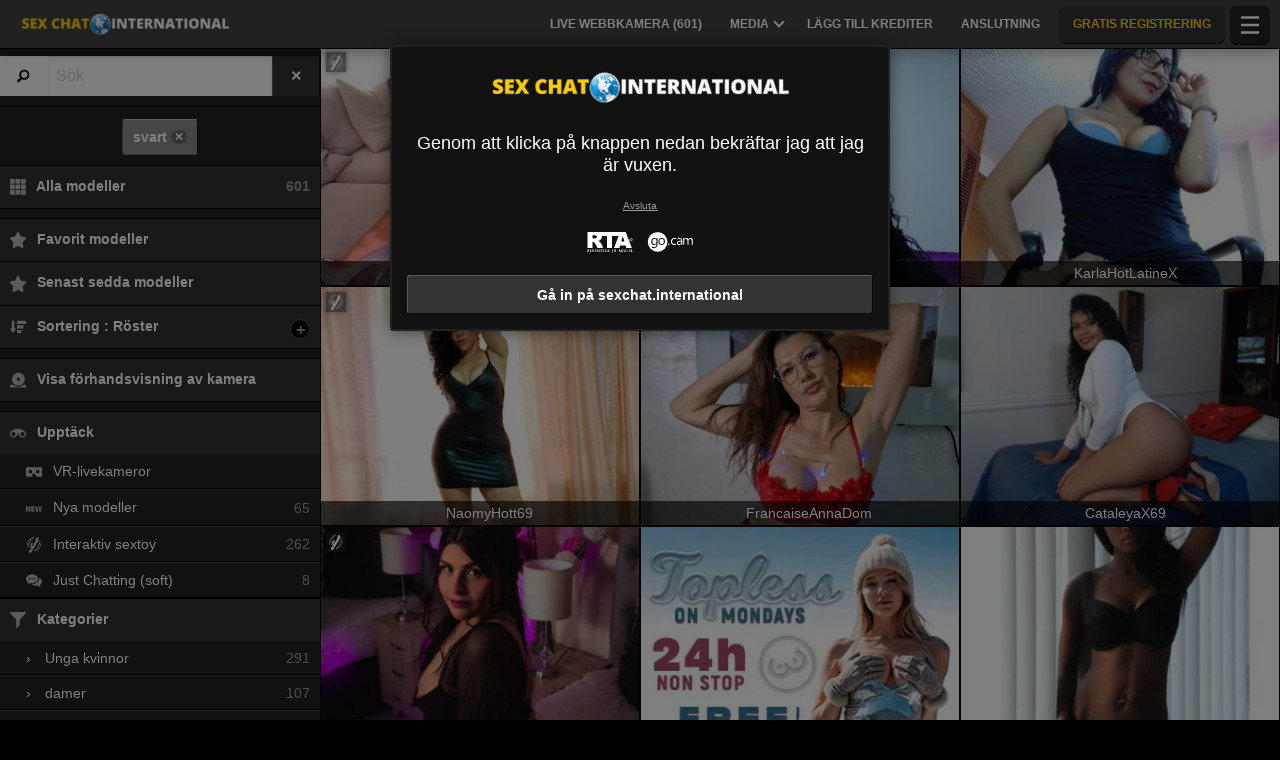

--- FILE ---
content_type: text/html; charset=UTF-8
request_url: https://sexchat.international/sv/models/black-hair/
body_size: 45809
content:
<!DOCTYPE HTML><html lang="sv" xml:lang="sv"><head><meta http-equiv="Content-Type" content="text/html; charset=utf-8"><title>sexchat.international - Online-modeller</title><meta name="viewport" content="width=device-width,user-scalable=no,initial-scale=1.0,minimum-scale=1.0,maximum-scale=1.0,shrink-to-fit=0,viewport-fit=cover,interactive-widget=resizes-content"><meta name="format-detection" content="telephone=no"><meta name="RATING" content="RTA-5042-1996-1400-1577-RTA"><meta name="rating" content="adult"><meta name="theme-color" content="#000000"><meta name="robots" content="noindex"><link rel="canonical" href="https://www.xlovecam.com/sv/models/black-hair/"><link rel="icon" type="image/png" href="//medianew.wlresources.com/wl/sexchat.international/favicon-29231.png"><link rel="dns-prefetch" href="//spcdn1.wlresources.com"><link rel="dns-prefetch" href="//img1-cdnus.wlresources.com"><link rel="stylesheet" href="https://s1.wlresources.com/xlove/mobile3/css/extra/design.css?1859247"><link rel="stylesheet" href="//s1.wlresources.com/xlove/mobile3/css/gen-4332.css?1859247396504"><link rel="stylesheet" href="https://s1.wlresources.com/vendor/internal/iconxl/v1/css/main.css?v=?10034"><link rel="manifest" href="/pwaManifest/"><script type="application/ld+json"></script></head><body class=""><noscript><div class="noscript"><p>Den här sidan kräver Javascript för att fungera. Din browser stöder inte JavaScript, eller så är scripten blockerade. </p><p>För att kontrollera om din browser stöder Javascript eller för att tillåta scripten, se Hjälp för din browser. Du kan även försöka att ansluta med en annan browser.</p></div><img src="/err0r/js?img=1&amp;message=No+javascript+enabled" alt="Javascript is disabled"></noscript><div id="l-page"><div id="l-content">
			<div class="wg-banner" id="installPWA"><button class="wg-banner-close" data-close aria-label="Close banner" type="button"><span aria-hidden="true">&times;</span></button><img class="wg-banner-pwa-install-icon" src="https://s1.wlresources.com/xlove/mobile3/img/pwa/icon192.png" alt="International Sex Chat Icon" width="45" height="45"/><div class="wg-banner-pwa-install-content"><div class="wg-banner-pwa-install-title">International Sex Chat app</div><div class="wg-banner-pwa-install-description">Få aviseringar från dina favoritmodeller genom att installera appen</div></div><button class="wg-banner-pwa-install-cta">Erhålla</button></div>	<div id="l-online" class="page " style="display: none;"><div class="l-header"><div class="l-header-wrap"><a href="#" class="button-icon-circle action-visibility-switch-sidebar-online"><svg class="iconxl3"><use xlink:href="/static-vendor/common/img/svg/mobile3Main.svg?20116094796#search" href="/static-vendor/common/img/svg/mobile3Main.svg?20116094796#search"></use></svg></a><a href="/sv/" class="button-icon-circle online-list-home-button"><svg class="iconxl3"><use xlink:href="/static-vendor/common/img/svg/mobile3Main.svg?20116094796#home" href="/static-vendor/common/img/svg/mobile3Main.svg?20116094796#home"></use></svg></a><div class="l-header-logo"><a href="/sv/" class="js-action-webcam-live"><img src="//medianew.wlresources.com/wl/sexchat.international/logo-28915.png" alt="International Sex Chat - Live Sex Cams Around The World"/></a></div><div class="l-header-menu-desktop"><ul><li><a href="/sv/" class="button-fluid action-webcam-live"><span>Live webbkamera (<span class="performer-stat-total">601</span>)</span></a></li><li class="header-menu-media with-dropdown"><a href="#" class="button-fluid action-media"><span>Media</span><span class="dropdown-icon"></span></a><ul class="dropdown-content"><li></li><li><a href="/sv/photos/" class="action-login"><svg class="iconxl3"><use xlink:href="/static-vendor/common/img/svg/mobile3Main.svg?20116094796#photo" href="/static-vendor/common/img/svg/mobile3Main.svg?20116094796#photo"></use></svg> Bilder
						</a></li><li><a href="/sv/videos/" class="action-login"><svg class="iconxl3"><use xlink:href="/static-vendor/common/img/svg/mobile3Main.svg?20116094796#video" href="/static-vendor/common/img/svg/mobile3Main.svg?20116094796#video"></use></svg> Videos
						</a></li><li><a href="/sv/timeline/" class="action-login"><svg class="iconxl3"><use xlink:href="/static-vendor/common/img/svg/mobile3Main.svg?20116094796#bestRating" href="/static-vendor/common/img/svg/mobile3Main.svg?20116094796#bestRating"></use></svg> Tidslinje
						</a></li></ul></li><li><a href="/sv/credit/" class="button-fluid action-credits-visitor"><span>Lägg till krediter</span></a></li><li><a href="/sv/login/" class="button-fluid action-login"><span>Anslutning</span></a></li><li class="item-spacer"></li><li><a href="/sv/register/" class="button-fluid action-register call-to-action"><span>GRATIS REGISTRERING</span></a></li><li class="item-spacer"></li></ul></div><a href="#" class="button-icon-circle button-hamburger action-visibility-switch-sidebar-user"><svg class="iconxl3"><use xlink:href="/static-vendor/common/img/svg/mobile3Main.svg?20116094796#menu" href="/static-vendor/common/img/svg/mobile3Main.svg?20116094796#menu"></use></svg><span class="messaging-unread-badge-number position-top-right size-15 flex-center visible-small-only" style="display: none;"></span></a></div></div><div id="mobileFilterDisplay" class="isHidden"><button class="button filter-reset"><span class="iconxl-show-all"></span>
		Allt (<span class="performer-stat-total">601</span>)
	</button><div class="button-filter-remove"></div></div><div><div id="wl-text-header"></div><div class="help-swipePreview" data-src="https://s1.wlresources.com/xlove/mobile3/img/icon/swipe.png"><div><strong>Svep</strong> för att starta liveförhandsvisning
			</div></div><div id="online-list-menu-inline" style="display: none; width: 330px;"></div><div class="favorite-header-teaser" style="display: none;"><p class="favorite-sub-header">Hitta alla nyheter och det senaste heta och sexiga innehållet från dina favoritmodeller.</p><div class="favorite-header-actions"><a class="button" href="/sv/timeline/">Tidslinje</a></div></div><div id="mod-online-list" class="page-content mod-online-list"><div class="online-list-footer"><div class="loader" style="display: none;"><img style="vertical-align:middle" src="[data-uri]" data-src="https://s1.wlresources.com/xlove/mobile3/img/loader/64x64.gif" width="48" height="48" alt="Laddar ..."/><span>Laddar…</span></div></div></div><div id="mod-online-list-footer-action"><div class="filter-no-performer-found" style="display: none;"><p><span class="country-regular" style="display:none">Ingen modell matchar dina sökkriterier.</span><span class="country-forbidden" style="display:none">Inget innehåll tillgängligt för ditt land</span></p><button class="button filter-reset"><span class="iconxl-show-all"></span>
										Alla modeller
					(<span class="performer-stat-total">601</span>)
									</button></div><div class="filter-suggest-to-reset" style="display: none;"><button class="button filter-reset"><span class="iconxl-show-all"></span>
										Alla modeller
					(<span class="performer-stat-total">601</span>)
									</button><button class="button filter-suggest-offline-favorites" style="display: none;"><span class="iconxl-best-rating"></span> Se mina favoriter offline
				</button></div><div class="maintenance-no-performer-found" style="display: none;"><p>
					Ingen modell tillgänglig
				</p><a class="button" href="">Försök igen</a></div><div class="pagination-online-load-more" style="display: none;"><button class="button js-action-load-more expanded">Se mer</button></div></div><div id="wl-text-footer"></div><div id="mod-online-list-footer-text"></div><div id="btnScrollUp"><svg><use xlink:href="/static-vendor/internal/iconxl/v2/svg/main.svg?10034#arrowUp" href="/static-vendor/internal/iconxl/v2/svg/main.svg?10034#arrowUp" fill="#FFFFFF"></use></svg></div></div><div id="banner-avs" class="widget-banner widget-banner-hide bottom right"><div class="widget-banner-logo-container"><svg class="avs-banner-logo-avs"><use xlink:href="/static-vendor/common/img/svg/xlovecam_main.svg?20116094796#padlock" href="/static-vendor/common/img/svg/xlovecam_main.svg?20116094796#padlock"></use></svg></div><div class="widget-banner-outer-box"><div class="widget-banner-inner-box"><div class="widget-banner-close"></div><div class="h2-seo">Unlock Your Full Experience Safely</div><div><p>To comply with regulations, we use quick, secure, and anonymous age verification.</p><ul><li>Fast & Easy : Verify in under 60 seconds.</li><li>Secure & Private : Your data is safe with us.</li><li>Free Access : No hidden fees.</li></ul></div></div><button class="button widget-banner-cta">
			Unlock Full Access Now
		</button><div class="block-avs-notice"><p class="action-anchor">
					Har du redan kontrollerat? <a href="/sv/login/">Vänligen logga in!</a></p></div></div></div><div id="avs-model-disclaimer-template" class="hide"><div class="avs-model-disclaimer"><div class="avs-notice-part avs-notice-part-guest"><span>Registrera dig gratis<br>
för full action!</span></div></div></div><div id="l-footer"><div class="l-footer-content"><div class="group-accordion-footer"><div class="item-accordion footer-accordion-item-information is-visible is-disabled"><div class="accordion-data-content section-information"><div class="row collapse block-links"><div class="columns small-6 medium-3"><p>sexchat.international</p><ul><li><a class="js-footer-webcam-live" href="/sv/">Alla modeller</a></li><li><a href="/sv/register/" class="action-register">Registrera dig</a></li><li><a href="/sv/login/" class="action-login">Anslutning</a></li></ul></div><div class="columns small-6 medium-3"><p>Användarvillkor och säkerhet</p><ul><li><a href="/sv/support/terms/#terms">Användarvillkor</a></li><li><a href="/sv/support/terms/#infoPrivacy">Integritetspolicy</a></li><li><a href="/sv/support/terms/#compliance">Överensstämmelse</a></li><li><a href="/sv/support/cookiePolicy/">Cookies</a></li><li><a href="/sv/support/terms/#regulation2257">Archives 18 USC 2257</a></li></ul></div><div class="columns small-6 medium-3"><p>LIVE chatt support</p><ul><li><a href="/sv/support/help/">Hjälp</a></li><li><a href="/sv/support/chat/" target="_blank">Chattsupport dygnet runt</a></li><li><a href="/sv/support/contact/">Kontakta oss</a></li><li><a href="/sv/support/reportContent/">Anmälan av innehåll</a></li></ul></div><div class="columns small-6 medium-3"><p>Modeller och affiliering</p><ul><li><span>Registrera dig</span><a href="#" data-url="aHR0cHM6Ly9tb2RlbC54bG92ZWNhbS5jb20vP2Zyb209c2V4Y2hhdC5pbnRlcm5hdGlvbmFsJnNldF9sYW5nPXN2">Cam-tjej &amp; studiomodell</a></li><li><span>XLoveCash</span><a href="#" data-url="aHR0cHM6Ly93d3cueGxvdmVjYXNoLmNvbS8/aWRjPTE0NDI=">Webmaster / Affiliate</a></li><li><a href="https://go.cam" target="_blank" rel="noopener">
									Go.cam – Åldersverifiering
								</a></li></ul></div></div><div class="block-links-other"><div class="block-addiction"><p>Användning av plattformen kan leda till beroende. Sätt gränser för dig själv.</p></div><div class="external-links"><div class="row collapse align-center"><div class="columns small-4"><a href="https://www.asacp.org/?content=validate&ql=a6cf2d3b8146fbcdece4f7030f69eecb" rel="noopener" target="_blank"><svg class="footerSvgAsapct"><use xlink:href="/static-vendor/internal/iconxl/v2/svg/main.svg?10034#asacp" href="/static-vendor/internal/iconxl/v2/svg/main.svg?10034#asacp"></use></svg></a></div><div class="columns small-4"><a href="https://www.rtalabel.org/" rel="noopener" target="_blank"><svg class="footerSvgRta"><use xlink:href="/static-vendor/internal/iconxl/v2/svg/main.svg?10034#rta" href="/static-vendor/internal/iconxl/v2/svg/main.svg?10034#rta"></use></svg></a></div><div class="columns small-4"><a href="https://go.cam" rel="noopener" target="_blank"><svg class="footerSvgGoDotCam"><use xlink:href="/static-vendor/internal/iconxl/v2/svg/main.svg?10034#godotcam" href="/static-vendor/internal/iconxl/v2/svg/main.svg?10034#godotcam"></use></svg></a></div></div></div></div></div></div></div><div class="block-credits"><p>Designad & Styrd av: General Platform services <span class="canvas-text-js" data-key="mN2kO3IWAAQ91769016475" data-content="XfSnlUvqTo+02Q3O/RU="></span> / E-Wallet services <span class="canvas-text-js" data-key="mN2kO3IWAAQ91769016475" data-content="T98KRnTgXoMZFy2FyE9g+yedGVP+SJ8="></span> © 2006-2026 <br>sexchat.international</p></div></div></div></div>
<div class="sidebar-left" id="sidebar-online"><ul class="jq-menu group-accordeon"><li class="content-header"><div class="input-group input-group-search"><span class="input-group-label"><i class="fi-magnifying-glass"></i></span><form class="filter-text" action="/sv/" method="post"><input class="input-group-field filter-text-content" name="performerNickname" autocapitalize="off" autocorrect="off" type="search" placeholder="Sök" /></form><div class="input-group-button"><input type="reset" class="button action-filter-text-reset" value="&times;" /></div></div><div class="nickname-state" style="display: none;"><div class="loading">Laddar</div><div class="not-found"><span class="iconxl-not-found"></span> Hittades inte</div></div></li><li class="content-header button-filter-group button-filter-remove"></li><li class="filter-all-model"><a href="#" class="filter-reset"><svg class="iconxl3"><use xlink:href="/static-vendor/common/img/svg/mobile3Main.svg?20116094796#showAll" href="/static-vendor/common/img/svg/mobile3Main.svg?20116094796#showAll"></use></svg>
									Alla modeller
					<span class="performer-stat-total">601</span></a></li><li class="divider"></li><li class="back-to-vr-button isHidden"><a href="/sv/?vr=1" class=""><svg class="iconxl3"><use xlink:href="/static-vendor/common/img/svg/mobile3Main.svg?20116094796#vr" href="/static-vendor/common/img/svg/mobile3Main.svg?20116094796#vr"></use></svg>
				Ta del av VR eXperience
			</a></li><li class="divider back-to-vr-button-divider isHidden"></li><li class="item-accordeon"><a href="#" class="favorite-link"><svg class="iconxl3"><use xlink:href="/static-vendor/common/img/svg/mobile3Main.svg?20116094796#bestRating" href="/static-vendor/common/img/svg/mobile3Main.svg?20116094796#bestRating"></use></svg>
				Favorit modeller

									<span class="performer-favorite-total-left-menu isHidden"></span></a></li><li class="item-accordeon"><a href="/sv/recent/" class="recent-link"><svg class="iconxl3"><use xlink:href="/static-vendor/common/img/svg/mobile3Main.svg?20116094796#bestRating" href="/static-vendor/common/img/svg/mobile3Main.svg?20116094796#bestRating"></use></svg>
				Senast sedda modeller
			</a></li><li class="item-accordeon sort-list" data-id="sort"><a href="#"><svg class="iconxl3"><use xlink:href="/static-vendor/common/img/svg/mobile3Main.svg?20116094796#orderBy" href="/static-vendor/common/img/svg/mobile3Main.svg?20116094796#orderBy"></use></svg><span class="sort-text"> Sortering</span><span class="action-switch">+</span></a><ul class="jq-accordeon-content jq-menu-header-sub"><li data-id="35"><a href="#"><svg class="iconxl3"><use xlink:href="/static-vendor/common/img/svg/mobile3Main.svg?20116094796#ourRecommendations" href="/static-vendor/common/img/svg/mobile3Main.svg?20116094796#ourRecommendations"></use></svg> Cam Rank
					</a></li><li data-id="22"><a href="#"><svg class="iconxl3"><use xlink:href="/static-vendor/common/img/svg/mobile3Main.svg?20116094796#mostLoved" href="/static-vendor/common/img/svg/mobile3Main.svg?20116094796#mostLoved"></use></svg> Loves
					</a></li><li data-id="5"><a href="#"><svg class="iconxl3"><use xlink:href="/static-vendor/common/img/svg/mobile3Main.svg?20116094796#bestRating2" href="/static-vendor/common/img/svg/mobile3Main.svg?20116094796#bestRating2"></use></svg> Bästa betyg
					</a></li><li data-id="19"><a href="#"><svg class="iconxl3"><use xlink:href="/static-vendor/common/img/svg/mobile3Main.svg?20116094796#newModels" href="/static-vendor/common/img/svg/mobile3Main.svg?20116094796#newModels"></use></svg> Nya modeller
					</a></li><li data-id="20"><a href="#"><svg class="iconxl3"><use xlink:href="/static-vendor/common/img/svg/mobile3Main.svg?20116094796#latestLogins" href="/static-vendor/common/img/svg/mobile3Main.svg?20116094796#latestLogins"></use></svg> Senaste inloggningar
					</a></li><li data-id="13"><a href="#"><svg class="iconxl3"><use xlink:href="/static-vendor/common/img/svg/mobile3Main.svg?20116094796#alphabetical" href="/static-vendor/common/img/svg/mobile3Main.svg?20116094796#alphabetical"></use></svg> Alfabetisk ordning
					</a></li><li data-id="6"><a href="#"><svg class="iconxl3"><use xlink:href="/static-vendor/common/img/svg/mobile3Main.svg?20116094796#votes" href="/static-vendor/common/img/svg/mobile3Main.svg?20116094796#votes"></use></svg> Röster
					</a></li><li data-id="11"><a href="#"><svg class="iconxl3"><use xlink:href="/static-vendor/common/img/svg/mobile3Main.svg?20116094796#rates" href="/static-vendor/common/img/svg/mobile3Main.svg?20116094796#rates"></use></svg> Pris
					</a></li><li data-id="29"><a href="#"><svg class="iconxl3"><use xlink:href="/static-vendor/common/img/svg/mobile3Main.svg?20116094796#numberOfFans" href="/static-vendor/common/img/svg/mobile3Main.svg?20116094796#numberOfFans"></use></svg> Antal fans
					</a></li></ul></li><li class="divider"></li><li class="action-previsualisation-show"><a href="#"><svg class="iconxl3"><use xlink:href="/static-vendor/common/img/svg/mobile3Main.svg?20116094796#categories" href="/static-vendor/common/img/svg/mobile3Main.svg?20116094796#categories"></use></svg>
			Visa förhandsvisning av kamera
		</a></li><li class="action-previsualisation-hide"><a href="#"><svg class="iconxl3"><use xlink:href="/static-vendor/common/img/svg/mobile3Main.svg?20116094796#showAll" href="/static-vendor/common/img/svg/mobile3Main.svg?20116094796#showAll"></use></svg>
			Göm förhandsvisning av kamera
		</a></li><li class="divider"></li><li class="item-accordeon item-accordeon-always-expanded" data-id="100522"><a href="#"><svg class="iconxl3"><use xlink:href="/static-vendor/common/img/svg/mobile3Main.svg?20116094796#binoculars" href="/static-vendor/common/img/svg/mobile3Main.svg?20116094796#binoculars"></use></svg>
					Upptäck
					<span class="action-switch">+</span></a><ul class="jq-accordeon-content jq-menu-header-sub"><li data-id="2"><a href="#"><svg class="iconxl3"><use xlink:href="/static-vendor/common/img/svg/mobile3Main.svg?20116094796#vr" href="/static-vendor/common/img/svg/mobile3Main.svg?20116094796#vr"></use></svg>
																								VR-livekameror
								</a><div class="nbItems" id="filter-stats-100522-2"></div></li><li data-id="3"><a href="#"><svg class="iconxl3"><use xlink:href="/static-vendor/common/img/svg/mobile3Main.svg?20116094796#textNew" href="/static-vendor/common/img/svg/mobile3Main.svg?20116094796#textNew"></use></svg>
																								Nya modeller
								</a><div class="nbItems" id="filter-stats-100522-3"></div></li><li data-id="4"><a href="#"><svg class="iconxl3"><use xlink:href="/static-vendor/common/img/svg/mobile3Main.svg?20116094796#sextoy" href="/static-vendor/common/img/svg/mobile3Main.svg?20116094796#sextoy"></use></svg>
																								Interaktiv sextoy
								</a><div class="nbItems" id="filter-stats-100522-4"></div></li><li data-id="5"><a href="#"><svg class="iconxl3"><use xlink:href="/static-vendor/common/img/svg/mobile3Main.svg?20116094796#bubbleChat" href="/static-vendor/common/img/svg/mobile3Main.svg?20116094796#bubbleChat"></use></svg>
																								Just Chatting (soft)
								</a><div class="nbItems" id="filter-stats-100522-5"></div></li></ul></li><li class="item-accordeon item-accordeon-always-expanded" data-id="10"><a href="#"><svg class="iconxl3"><use xlink:href="/static-vendor/common/img/svg/mobile3Main.svg?20116094796#categoryFilter" href="/static-vendor/common/img/svg/mobile3Main.svg?20116094796#categoryFilter"></use></svg>
					Kategorier
					<span class="action-switch">+</span></a><ul class="jq-accordeon-content jq-menu-header-sub"><li data-id="1"><a href="/sv/models/girls/"><span class="arrow-right">&rsaquo;</span>
																								Unga kvinnor
								</a><div class="nbItems" id="filter-stats-10-1"></div></li><li data-id="13"><a href="/sv/models/ladies/"><span class="arrow-right">&rsaquo;</span>
																								damer
								</a><div class="nbItems" id="filter-stats-10-13"></div></li><li data-id="6"><a href="/sv/models/matures/"><span class="arrow-right">&rsaquo;</span>
																								Mogen kvinna
								</a><div class="nbItems" id="filter-stats-10-6"></div></li><li data-id="2"><a href="/sv/models/couples/"><span class="arrow-right">&rsaquo;</span>
																								Par
								</a><div class="nbItems" id="filter-stats-10-2"></div></li><li data-id="3"><a href="/sv/models/lesbians/"><span class="arrow-right">&rsaquo;</span>
																								Lesbiska
								</a><div class="nbItems" id="filter-stats-10-3"></div></li><li data-id="4"><a href="/sv/models/fetish/"><span class="arrow-right">&rsaquo;</span>
																								Fetish Kvinna
								</a><div class="nbItems" id="filter-stats-10-4"></div></li><li data-id="5"><a href="/sv/models/trans/"><span class="arrow-right">&rsaquo;</span>
																								Transsexuell
								</a><div class="nbItems" id="filter-stats-10-5"></div></li><li data-id="7"><a href="/sv/models/gays/"><span class="arrow-right">&rsaquo;</span>
																								Pojkar
								</a><div class="nbItems" id="filter-stats-10-7"></div></li></ul></li><li class="item-accordeon item-accordeon-always-expanded" data-id="109"><a href="#"><svg class="iconxl3"><use xlink:href="/static-vendor/common/img/svg/mobile3Main.svg?20116094796#earth" href="/static-vendor/common/img/svg/mobile3Main.svg?20116094796#earth"></use></svg>
					Etnisk grupp
					<span class="action-switch">+</span></a><ul class="jq-accordeon-content jq-menu-header-sub"><li data-id="1"><a href="/sv/models/arabian/"><span class="arrow-right">&rsaquo;</span>
																								arabisk
								</a><div class="nbItems" id="filter-stats-109-1"></div></li><li data-id="2"><a href="/sv/models/asian/"><span class="arrow-right">&rsaquo;</span>
																								asiatisk
								</a><div class="nbItems" id="filter-stats-109-2"></div></li><li data-id="3"><a href="/sv/models/black/"><span class="arrow-right">&rsaquo;</span>
																								svart
								</a><div class="nbItems" id="filter-stats-109-3"></div></li><li data-id="4"><a href="/sv/models/white/"><span class="arrow-right">&rsaquo;</span>
																								europeisk
								</a><div class="nbItems" id="filter-stats-109-4"></div></li><li data-id="5"><a href="/sv/models/latin/"><span class="arrow-right">&rsaquo;</span>
																								latinsk
								</a><div class="nbItems" id="filter-stats-109-5"></div></li></ul></li><li class="item-accordeon item-accordeon-always-expanded" data-id="112"><a href="#"><svg class="iconxl3"><use xlink:href="/static-vendor/common/img/svg/mobile3Main.svg?20116094796#bodyType" href="/static-vendor/common/img/svg/mobile3Main.svg?20116094796#bodyType"></use></svg>
					Kroppstyp
					<span class="action-switch">+</span></a><ul class="jq-accordeon-content jq-menu-header-sub"><li data-id="5"><a href="/sv/models/skinny-body/"><span class="arrow-right">&rsaquo;</span>
																								Smala
								</a><div class="nbItems" id="filter-stats-112-5"></div></li><li data-id="1"><a href="/sv/models/athletic-body/"><span class="arrow-right">&rsaquo;</span>
																								Atletisk
								</a><div class="nbItems" id="filter-stats-112-1"></div></li><li data-id="2"><a href="/sv/models/average-body/"><span class="arrow-right">&rsaquo;</span>
																								Medel
								</a><div class="nbItems" id="filter-stats-112-2"></div></li><li data-id="3"><a href="/sv/models/bbw/"><span class="arrow-right">&rsaquo;</span>
																								Rund
								</a><div class="nbItems" id="filter-stats-112-3"></div></li><li data-id="4"><a href="/sv/models/plumper-body/"><span class="arrow-right">&rsaquo;</span>
																								Fylligare
								</a><div class="nbItems" id="filter-stats-112-4"></div></li></ul></li><li class="item-accordeon item-accordeon-always-expanded" data-id="106"><a href="#"><svg class="iconxl3"><use xlink:href="/static-vendor/common/img/svg/mobile3Main.svg?20116094796#hairColor" href="/static-vendor/common/img/svg/mobile3Main.svg?20116094796#hairColor"></use></svg>
					Hårfärg
					<span class="action-switch">+</span></a><ul class="jq-accordeon-content jq-menu-header-sub"><li data-id="1"><a href="/sv/models/blond/"><span class="arrow-right">&rsaquo;</span>
																								ljushårig
								</a><div class="nbItems" id="filter-stats-106-1"></div></li><li data-id="2"><a href="/sv/models/redhead/"><span class="arrow-right">&rsaquo;</span>
																								rödhårig
								</a><div class="nbItems" id="filter-stats-106-2"></div></li><li data-id="3"><a href="/sv/models/chestnut-hair/"><span class="arrow-right">&rsaquo;</span>
																								kastanj
								</a><div class="nbItems" id="filter-stats-106-3"></div></li><li data-id="4"><a href="/sv/models/brown-hair/"><span class="arrow-right">&rsaquo;</span>
																								brunt hår
								</a><div class="nbItems" id="filter-stats-106-4"></div></li><li data-id="5"><a href="/sv/models/black-hair/"><span class="arrow-right">&rsaquo;</span>
																								svart
								</a><div class="nbItems" id="filter-stats-106-5"></div></li></ul></li><li class="item-accordeon item-accordeon-always-expanded" data-id="101"><a href="#"><svg class="iconxl3"><use xlink:href="/static-vendor/common/img/svg/mobile3Main.svg?20116094796#bust" href="/static-vendor/common/img/svg/mobile3Main.svg?20116094796#bust"></use></svg>
					Byst
					<span class="action-switch">+</span></a><ul class="jq-accordeon-content jq-menu-header-sub"><li data-id="1"><a href="/sv/models/small-boobs/"><span class="arrow-right">&rsaquo;</span>
																								Små bröst
								</a><div class="nbItems" id="filter-stats-101-1"></div></li><li data-id="2"><a href="/sv/models/average-boobs/"><span class="arrow-right">&rsaquo;</span>
																								Medium bröst
								</a><div class="nbItems" id="filter-stats-101-2"></div></li><li data-id="3"><a href="/sv/models/big-boobs/"><span class="arrow-right">&rsaquo;</span>
																								Stora bröst
								</a><div class="nbItems" id="filter-stats-101-3"></div></li></ul></li><li class="item-accordeon item-accordeon-always-expanded" data-id="111"><a href="#"><svg class="iconxl3"><use xlink:href="/static-vendor/common/img/svg/mobile3Main.svg?20116094796#sexParts" href="/static-vendor/common/img/svg/mobile3Main.svg?20116094796#sexParts"></use></svg>
					Könsorgan
					<span class="action-switch">+</span></a><ul class="jq-accordeon-content jq-menu-header-sub"><li data-id="1"><a href="/sv/models/shaved-sex/"><span class="arrow-right">&rsaquo;</span>
																								Rakad
								</a><div class="nbItems" id="filter-stats-111-1"></div></li><li data-id="2"><a href="/sv/models/hairy-sex/"><span class="arrow-right">&rsaquo;</span>
																								Hårig
								</a><div class="nbItems" id="filter-stats-111-2"></div></li><li data-id="3"><a href="/sv/models/trimmed-sex/"><span class="arrow-right">&rsaquo;</span>
																								Trimmad
								</a><div class="nbItems" id="filter-stats-111-3"></div></li></ul></li><li class="item-accordeon item-accordeon-always-expanded" data-id="203"><a href="#"><svg class="iconxl3"><use xlink:href="/static-vendor/common/img/svg/mobile3Main.svg?20116094796#rates" href="/static-vendor/common/img/svg/mobile3Main.svg?20116094796#rates"></use></svg>
					Pris
					<span class="action-switch">+</span></a><ul class="jq-accordeon-content jq-menu-header-sub"><li data-id="1"><a href="#"><span class="arrow-right">&rsaquo;</span>
																								 &lt; 1:00 US$
								</a><div class="nbItems" id="filter-stats-203-1">0</div></li><li data-id="2"><a href="#"><span class="arrow-right">&rsaquo;</span>
																								1:00 US$ - 2:00 US$
								</a><div class="nbItems" id="filter-stats-203-2">0</div></li><li data-id="3"><a href="#"><span class="arrow-right">&rsaquo;</span>
																								2:00 US$ - 3:00 US$
								</a><div class="nbItems" id="filter-stats-203-3">0</div></li><li data-id="4"><a href="#"><span class="arrow-right">&rsaquo;</span>
																								3:00 US$ - 4:00 US$
								</a><div class="nbItems" id="filter-stats-203-4">0</div></li><li data-id="5"><a href="#"><span class="arrow-right">&rsaquo;</span>
																								 &gt; 4:00 US$
								</a><div class="nbItems" id="filter-stats-203-5">0</div></li></ul></li><li class="item-accordeon item-accordeon-always-expanded" data-id="8"><a href="#"><svg class="iconxl3"><use xlink:href="/static-vendor/common/img/svg/mobile3Main.svg?20116094796#bonus" href="/static-vendor/common/img/svg/mobile3Main.svg?20116094796#bonus"></use></svg>
					Actions Panel
					<span class="action-switch">+</span></a><ul class="jq-accordeon-content jq-menu-header-sub"><li data-id="1"><a href="#"><span class="arrow-right">&rsaquo;</span>
																								Virtuell gåva
								</a><div class="nbItems" id="filter-stats-8-1">0</div></li><li data-id="2"><a href="#"><span class="arrow-right">&rsaquo;</span>
																								Direkt aktion
								</a><div class="nbItems" id="filter-stats-8-2">0</div></li></ul></li><li class="item-accordeon item-accordeon-always-expanded" data-id="7"><a href="#"><svg class="iconxl3"><use xlink:href="/static-vendor/common/img/svg/mobile3Main.svg?20116094796#earth" href="/static-vendor/common/img/svg/mobile3Main.svg?20116094796#earth"></use></svg>
					Språk
					<span class="action-switch">+</span></a><ul class="jq-accordeon-content jq-menu-header-sub"><li data-id="1"><a href="#"><span class="arrow-right">&rsaquo;</span>
																								engelsk
								</a><div class="nbItems" id="filter-stats-7-1"></div></li><li data-id="2"><a href="#"><span class="arrow-right">&rsaquo;</span>
																								portugisisk
								</a><div class="nbItems" id="filter-stats-7-2"></div></li><li data-id="3"><a href="#"><span class="arrow-right">&rsaquo;</span>
																								italiensk
								</a><div class="nbItems" id="filter-stats-7-3"></div></li><li data-id="4"><a href="#"><span class="arrow-right">&rsaquo;</span>
																								spansk
								</a><div class="nbItems" id="filter-stats-7-4"></div></li><li data-id="5"><a href="#"><span class="arrow-right">&rsaquo;</span>
																								holländsk
								</a><div class="nbItems" id="filter-stats-7-5"></div></li><li data-id="6"><a href="#"><span class="arrow-right">&rsaquo;</span>
																								fransk
								</a><div class="nbItems" id="filter-stats-7-6"></div></li><li data-id="7"><a href="#"><span class="arrow-right">&rsaquo;</span>
																								tysk
								</a><div class="nbItems" id="filter-stats-7-7"></div></li></ul></li><li class="item-accordeon item-accordeon-always-expanded js-more-filter-item" data-id="2"><a href="#"><svg class="iconxl3"><use xlink:href="/static-vendor/common/img/svg/mobile3Main.svg?20116094796#chatType" href="/static-vendor/common/img/svg/mobile3Main.svg?20116094796#chatType"></use></svg>
					Chatt typ
					<span class="action-switch">+</span></a><ul class="jq-accordeon-content jq-menu-header-sub"><li data-id="1"><a href="#"><span class="arrow-right">&rsaquo;</span>
																								Gratis chatt
								</a><div class="nbItems" id="filter-stats-2-1">0</div></li><li data-id="2"><a href="#"><span class="arrow-right">&rsaquo;</span>
																								Privata Shower
								</a><div class="nbItems" id="filter-stats-2-2">0</div></li></ul></li><li class="item-accordeon item-accordeon-always-expanded js-more-filter-item" data-id="202"><a href="#"><svg class="iconxl3"><use xlink:href="/static-vendor/common/img/svg/mobile3Main.svg?20116094796#age" href="/static-vendor/common/img/svg/mobile3Main.svg?20116094796#age"></use></svg>
					Ålder
					<span class="action-switch">+</span></a><ul class="jq-accordeon-content jq-menu-header-sub"><li data-id="1"><a href="#"><span class="arrow-right">&rsaquo;</span>
																								18-20 år
								</a><div class="nbItems" id="filter-stats-202-1"></div></li><li data-id="2"><a href="#"><span class="arrow-right">&rsaquo;</span>
																								20 - 25 år
								</a><div class="nbItems" id="filter-stats-202-2"></div></li><li data-id="3"><a href="#"><span class="arrow-right">&rsaquo;</span>
																								25 - 30 år
								</a><div class="nbItems" id="filter-stats-202-3"></div></li><li data-id="4"><a href="#"><span class="arrow-right">&rsaquo;</span>
																								30 - 35 år
								</a><div class="nbItems" id="filter-stats-202-4"></div></li><li data-id="5"><a href="#"><span class="arrow-right">&rsaquo;</span>
																								35 - 40 år
								</a><div class="nbItems" id="filter-stats-202-5"></div></li><li data-id="6"><a href="#"><span class="arrow-right">&rsaquo;</span>
																								40-45 år gammal
								</a><div class="nbItems" id="filter-stats-202-6"></div></li><li data-id="7"><a href="#"><span class="arrow-right">&rsaquo;</span>
																								45+ år
								</a><div class="nbItems" id="filter-stats-202-7"></div></li></ul></li><li class="item-accordeon item-accordeon-always-expanded js-more-filter-item" data-id="107"><a href="#"><svg class="iconxl3"><use xlink:href="/static-vendor/common/img/svg/mobile3Main.svg?20116094796#hairLength" href="/static-vendor/common/img/svg/mobile3Main.svg?20116094796#hairLength"></use></svg>
					Hårlängd
					<span class="action-switch">+</span></a><ul class="jq-accordeon-content jq-menu-header-sub"><li data-id="1"><a href="#"><span class="arrow-right">&rsaquo;</span>
																								Kort
								</a><div class="nbItems" id="filter-stats-107-1"></div></li><li data-id="2"><a href="#"><span class="arrow-right">&rsaquo;</span>
																								Medium
								</a><div class="nbItems" id="filter-stats-107-2"></div></li><li data-id="3"><a href="#"><span class="arrow-right">&rsaquo;</span>
																								Lång
								</a><div class="nbItems" id="filter-stats-107-3"></div></li></ul></li><li class="item-accordeon item-accordeon-always-expanded js-more-filter-item" data-id="108"><a href="#"><svg class="iconxl3"><use xlink:href="/static-vendor/common/img/svg/mobile3Main.svg?20116094796#eyeColor" href="/static-vendor/common/img/svg/mobile3Main.svg?20116094796#eyeColor"></use></svg>
					Ögonfärg
					<span class="action-switch">+</span></a><ul class="jq-accordeon-content jq-menu-header-sub"><li data-id="1"><a href="#"><span class="arrow-right">&rsaquo;</span>
																								svart
								</a><div class="nbItems" id="filter-stats-108-1"></div></li><li data-id="2"><a href="#"><span class="arrow-right">&rsaquo;</span>
																								kastanj
								</a><div class="nbItems" id="filter-stats-108-2"></div></li><li data-id="3"><a href="#"><span class="arrow-right">&rsaquo;</span>
																								hasselnöt
								</a><div class="nbItems" id="filter-stats-108-3"></div></li><li data-id="4"><a href="#"><span class="arrow-right">&rsaquo;</span>
																								blå
								</a><div class="nbItems" id="filter-stats-108-4"></div></li><li data-id="5"><a href="#"><span class="arrow-right">&rsaquo;</span>
																								grön
								</a><div class="nbItems" id="filter-stats-108-5"></div></li></ul></li><li class="item-accordeon item-accordeon-always-expanded js-more-filter-item" data-id="114"><a href="#"><svg class="iconxl3"><use xlink:href="/static-vendor/common/img/svg/mobile3Main.svg?20116094796#height" href="/static-vendor/common/img/svg/mobile3Main.svg?20116094796#height"></use></svg>
					Längd
					<span class="action-switch">+</span></a><ul class="jq-accordeon-content jq-menu-header-sub"><li data-id="1"><a href="#"><span class="arrow-right">&rsaquo;</span>
																								Under 1.50 m
								</a><div class="nbItems" id="filter-stats-114-1"></div></li><li data-id="2"><a href="#"><span class="arrow-right">&rsaquo;</span>
																								1.50 - 1.60 m
								</a><div class="nbItems" id="filter-stats-114-2"></div></li><li data-id="3"><a href="#"><span class="arrow-right">&rsaquo;</span>
																								1.60 - 1.70 m
								</a><div class="nbItems" id="filter-stats-114-3"></div></li><li data-id="4"><a href="#"><span class="arrow-right">&rsaquo;</span>
																								1.70 - 1.80 m
								</a><div class="nbItems" id="filter-stats-114-4"></div></li><li data-id="5"><a href="#"><span class="arrow-right">&rsaquo;</span>
																								1.80 - 1.90 m
								</a><div class="nbItems" id="filter-stats-114-5"></div></li><li data-id="6"><a href="#"><span class="arrow-right">&rsaquo;</span>
																								Över 1.90 m
								</a><div class="nbItems" id="filter-stats-114-6"></div></li></ul></li><li class="item-accordeon item-accordeon-always-expanded js-more-filter-item" data-id="113"><a href="#"><svg class="iconxl3"><use xlink:href="/static-vendor/common/img/svg/mobile3Main.svg?20116094796#weight" href="/static-vendor/common/img/svg/mobile3Main.svg?20116094796#weight"></use></svg>
					Vikt
					<span class="action-switch">+</span></a><ul class="jq-accordeon-content jq-menu-header-sub"><li data-id="1"><a href="#"><span class="arrow-right">&rsaquo;</span>
																								under 50 kg
								</a><div class="nbItems" id="filter-stats-113-1"></div></li><li data-id="2"><a href="#"><span class="arrow-right">&rsaquo;</span>
																								50 - 60 kg
								</a><div class="nbItems" id="filter-stats-113-2"></div></li><li data-id="3"><a href="#"><span class="arrow-right">&rsaquo;</span>
																								60 - 70 kg
								</a><div class="nbItems" id="filter-stats-113-3"></div></li><li data-id="4"><a href="#"><span class="arrow-right">&rsaquo;</span>
																								70 - 80 kg
								</a><div class="nbItems" id="filter-stats-113-4"></div></li><li data-id="5"><a href="#"><span class="arrow-right">&rsaquo;</span>
																								80 - 90 kg
								</a><div class="nbItems" id="filter-stats-113-5"></div></li><li data-id="6"><a href="#"><span class="arrow-right">&rsaquo;</span>
																								Över 90 kg
								</a><div class="nbItems" id="filter-stats-113-6"></div></li></ul></li><li class="js-action-more-filter"><a href="#"><svg class="iconxl3"><use xlink:href="/static-vendor/common/img/svg/mobile3Main.svg?20116094796#vertical-dots" href="/static-vendor/common/img/svg/mobile3Main.svg?20116094796#vertical-dots"></use></svg>
				Fler filter
			</a></li><li class="divider divider-display-size"></li><li class="item-accordeon item-display-size"><a href="#"><svg><use xlink:href="/static-vendor/common/img/svg/mobile3Main.svg?20116094796#enlarge" href="/static-vendor/common/img/svg/mobile3Main.svg?20116094796#enlarge"></use></svg>
				Menystorlek
			</a><ul class="sub-item-display-size"><li class="action-grid-size" data-display-size="1"><a href="#"><svg><use xlink:href="/static-vendor/common/img/svg/mobile3Main.svg?20116094796#gridSmall" href="/static-vendor/common/img/svg/mobile3Main.svg?20116094796#gridSmall"></use></svg></a></li><li class="action-grid-size" data-display-size="2"><a href="#"><svg><use xlink:href="/static-vendor/common/img/svg/mobile3Main.svg?20116094796#gridMedium" href="/static-vendor/common/img/svg/mobile3Main.svg?20116094796#gridMedium"></use></svg></a></li><li class="action-grid-size" data-display-size="3"><a href="#"><svg><use xlink:href="/static-vendor/common/img/svg/mobile3Main.svg?20116094796#gridLarge" href="/static-vendor/common/img/svg/mobile3Main.svg?20116094796#gridLarge"></use></svg></a></li></ul></li></ul></div>	<div id="l-chat" class="page displayVersion2" tabindex="2" style="display: none;"><div class="help-swipe" style="display: none;" data-src="https://s1.wlresources.com/xlove/mobile3/img/icon/swipe.png"><div><strong>Svep</strong> för att byta chatt
		</div></div><div class="l-header"><div class="l-header-wrap"><a href="/sv/" class="button-icon-circle js-action-home"><svg class="iconxl3"><use xlink:href="/static-vendor/common/img/svg/mobile3Main.svg?20116094796#home" href="/static-vendor/common/img/svg/mobile3Main.svg?20116094796#home"></use></svg></a><div class="l-header-logo"><a href="/sv/" class="js-action-webcam-live"><img src="//medianew.wlresources.com/wl/sexchat.international/logo-28915.png" alt="International Sex Chat - Live Sex Cams Around The World"/></a></div><div class="l-header-menu-desktop"><ul><li><a href="/sv/" class="button-fluid action-webcam-live"><span>Live webbkamera (<span class="performer-stat-total">601</span>)</span></a></li><li class="header-menu-media with-dropdown"><a href="#" class="button-fluid action-media"><span>Media</span><span class="dropdown-icon"></span></a><ul class="dropdown-content"><li></li><li><a href="/sv/photos/" class="action-login"><svg class="iconxl3"><use xlink:href="/static-vendor/common/img/svg/mobile3Main.svg?20116094796#photo" href="/static-vendor/common/img/svg/mobile3Main.svg?20116094796#photo"></use></svg> Bilder
						</a></li><li><a href="/sv/videos/" class="action-login"><svg class="iconxl3"><use xlink:href="/static-vendor/common/img/svg/mobile3Main.svg?20116094796#video" href="/static-vendor/common/img/svg/mobile3Main.svg?20116094796#video"></use></svg> Videos
						</a></li><li><a href="/sv/timeline/" class="action-login"><svg class="iconxl3"><use xlink:href="/static-vendor/common/img/svg/mobile3Main.svg?20116094796#bestRating" href="/static-vendor/common/img/svg/mobile3Main.svg?20116094796#bestRating"></use></svg> Tidslinje
						</a></li></ul></li><li><a href="/sv/credit/" class="button-fluid action-credits-visitor"><span>Lägg till krediter</span></a></li><li><a href="/sv/login/" class="button-fluid action-login"><span>Anslutning</span></a></li><li class="item-spacer"></li><li><a href="/sv/register/" class="button-fluid action-register call-to-action"><span>GRATIS REGISTRERING</span></a></li><li class="item-spacer"></li></ul></div><a href="#" class="button-icon-circle button-hamburger action-visibility-switch-sidebar-user"><svg class="iconxl3"><use xlink:href="/static-vendor/common/img/svg/mobile3Main.svg?20116094796#menu" href="/static-vendor/common/img/svg/mobile3Main.svg?20116094796#menu"></use></svg><span class="messaging-unread-badge-number position-top-right size-15 flex-center visible-small-only" style="display: none;"></span></a></div></div><div id="mod-chat-content" class="page-content"><div class="stream-video-section"><div class="stream-video"></div><div class="block-hls-sound"><a class="action-video-mode-hls button" id="action-video-mode-hls"><img loading="lazy" src="https://s1.wlresources.com/xlove/mobile3/img/icon/HD-on.png" alt="Quality: HD"></a><div class="block-sound"><a class="action-sound button" title="Aktivera/inaktivera ljud"><svg class="iconxl3"><use xlink:href="/static-vendor/common/img/svg/mobile3Main.svg?20116094796#sound" href="/static-vendor/common/img/svg/mobile3Main.svg?20116094796#sound"></use></svg></a><a class="action-mute button" title="Aktivera/inaktivera ljud"><svg class="iconxl3"><use xlink:href="/static-vendor/common/img/svg/mobile3Main.svg?20116094796#soundMuted" href="/static-vendor/common/img/svg/mobile3Main.svg?20116094796#soundMuted"></use></svg></a><input type="range" class="action-volume" title="volume" min="0" max="100" step="5"></div><a class="action-redisplay-message-list button"><svg class="iconxl3"><use xlink:href="/static-vendor/common/img/svg/mobile3Main.svg?20116094796#messaging" href="/static-vendor/common/img/svg/mobile3Main.svg?20116094796#messaging"></use></svg></a></div><div class="block-tilt"><div id="tilt-indicator"></div><svg id="tilt-phone"><use xlink:href="/static-vendor/internal/iconxl/v2/svg/main.svg?10034#mobile-phone" href="/static-vendor/internal/iconxl/v2/svg/main.svg?10034#mobile-phone" fill="#FFFFFF"></use></svg></div><div class="block-drag"><p id="drag-message">drag your finger on video to look around</p></div><div class="block-action-panel-animated-icon isHidden"></div><div class="block-performer-detail-area"><div class="performer-detail-area-row detail-area-stats"><div class="button detail-area-performer-profile-info action-visibility-switch-sidebar-model-tools-chat"><div class="detail-area-performer-profile-img"><a href="#" class="button-icon-circle js-performer-profile-img"><svg class="iconxl3"><use xlink:href="/static-vendor/common/img/svg/mobile3Main.svg?20116094796#profile" href="/static-vendor/common/img/svg/mobile3Main.svg?20116094796#profile"></use></svg></a></div><div class="detail-area-nickname"><a class="action-display-profile js-performer-nickname">Simone69</a></div><div class="arrow-down"></div></div><a class="action-rating-free-show button"><svg class="iconxl3"><use xlink:href="/static-vendor/common/img/svg/mobile3Main.svg?20116094796#ratingReview3" href="/static-vendor/common/img/svg/mobile3Main.svg?20116094796#ratingReview3"></use></svg></a><div class="detail-area-performer-profile-stats"><div class="detail-area-group action-display-note"><div class="detail-area-rating-star tooltip js-performer-rating-title"><span class="star16x star00 js-performer-rating-nb-star-value"></span></div><div class="detail-area-rating-vote"><span class="js-performer-rating-count isHidden"><strong>0</strong> röster</span></div></div><div class="detail-area-group action-display-category"><div><span class="detail-area-category js-performer-category">Couples</span></div><div><span class="detail-area-age js-performer-age"><strong>-</strong> år gammal</span></div></div></div></div><div class="performer-detail-area-row detail-area-show-mode"><span class="mode-show js-mode-show-private">Privat show</span><span class="mode-show js-mode-show-xclusive">Xclusive show</span><span class="mode-show js-mode-show-sneak-peek">Sneakpeek</span></div><div class="performer-detail-area-row detail-area-actions action"><div class="action"><a class="action-add-favorite button"><svg class="iconxl3"><use xlink:href="/static-vendor/common/img/svg/mobile3Main.svg?20116094796#addFavorite" href="/static-vendor/common/img/svg/mobile3Main.svg?20116094796#addFavorite"></use></svg></a><a class="action-remove-favorite button"><svg class="iconxl3"><use xlink:href="/static-vendor/common/img/svg/mobile3Main.svg?20116094796#removeFavorite" href="/static-vendor/common/img/svg/mobile3Main.svg?20116094796#removeFavorite"></use></svg></a><span class="detail-area-fan-count js-performer-fan-count action-display-fan-count"><strong>0</strong> fans</span></div></div><div class="performer-detail-area-row detail-area-vr"><a class="action-vr-mode button"><svg class="iconxl3"><use xlink:href="/static-vendor/common/img/svg/mobile3Main.svg?20116094796#vr" href="/static-vendor/common/img/svg/mobile3Main.svg?20116094796#vr"></use></svg><span class="vr-text">Chat VR</span></a></div></div><div class="block-avs-notice"><p class="avsVideoHeader">
			Registrera dig gratis<br>
för full action!
		</p><button class="button action-register call-to-action">
			Registrera dig GRATIS
		</button></div><div class="banner-avs-video-presentation" style="display:none;"><p class="avsVideoHeader">
			Presentationsvideo.<br>
Registrera dig gratis<br>
för att få tillgång till live!
		</p><button class="button action-register call-to-action">
			Registrera dig GRATIS
		</button></div><div class="block-layer-on-video is-hidden"><div id="chat-video-layer-type-private-show" class="chat-video-layer is-hidden"><p><span class='js-performer-nickname performer-nickname-hl'>-</span> är i en privat show!</p><a href="#" class="button">Anslut till den privata showen</a></div><div id="chat-video-layer-type-exclusive-show" class="chat-video-layer is-hidden"><p><span class='js-performer-nickname performer-nickname-hl'>-</span> är i en 100 % Xclusive-show</p><a href="/sv/" class="button expanded js-layer-action-home">Se webbkamerorna med livesändningar!</a></div></div><div id="toy-controller-panel" class="isHidden"></div><div class="block-cam2cam"><a class="action-cam2cam-share-start" title="Dela din webbkamera"><span class="txt">Dela din webbkamera</span><span class="button"><svg class="iconxl3"><use xlink:href="/static-vendor/common/img/svg/mobile3Main.svg?20116094796#clientWebcam" href="/static-vendor/common/img/svg/mobile3Main.svg?20116094796#clientWebcam"></use></svg></span></a><a class="action-cam2cam-share-audio-start"><span class="button"><svg class="iconxl3"><use xlink:href="/static-vendor/common/img/svg/mobile3Main.svg?20116094796#microphone-off" href="/static-vendor/common/img/svg/mobile3Main.svg?20116094796#microphone-off"></use></svg></span></a><a class="action-cam2cam-share-audio-stop"><span class="button"><svg class="iconxl3"><use xlink:href="/static-vendor/common/img/svg/mobile3Main.svg?20116094796#microphone" href="/static-vendor/common/img/svg/mobile3Main.svg?20116094796#microphone"></use></svg></span></a><a class="action-cam2cam-share-video-start"><span class="button"><svg class="iconxl3"><use xlink:href="/static-vendor/common/img/svg/mobile3Main.svg?20116094796#clientWebcamOff" href="/static-vendor/common/img/svg/mobile3Main.svg?20116094796#clientWebcamOff"></use></svg></span></a><a class="action-cam2cam-share-video-stop"><span class="button"><svg class="iconxl3"><use xlink:href="/static-vendor/common/img/svg/mobile3Main.svg?20116094796#clientWebcam" href="/static-vendor/common/img/svg/mobile3Main.svg?20116094796#clientWebcam"></use></svg></span></a><a class="action-cam2cam-share-camera-switch"><span class="button"><svg class="iconxl3"><use xlink:href="/static-vendor/common/img/svg/mobile3Main.svg?20116094796#camera-switch" href="/static-vendor/common/img/svg/mobile3Main.svg?20116094796#camera-switch"></use></svg></span></a></div><div class="block-actions"><a href="/sv/credit/" class="action-get-credit button" target="_blank" title="Lägg till krediter"><span class="js-client-amount-with-currency"></span></a><a class="action-open-toy-controller button isHidden"><svg class="iconxl3"><use xlink:href="/static-vendor/common/img/svg/mobile3Main.svg?20116094796#toys" href="/static-vendor/common/img/svg/mobile3Main.svg?20116094796#toys"></use></svg></a><a class="action-video-private-start button">
										Gå till privat show
									</a><a class="action-display-action-panel button"><svg class="iconxl3"><use xlink:href="/static-vendor/common/img/svg/mobile3Main.svg?20116094796#bonus" href="/static-vendor/common/img/svg/mobile3Main.svg?20116094796#bonus"></use></svg></a><a class="action-send-love button"><svg class="iconxl3"><use xlink:href="/static-vendor/common/img/svg/mobile3Main.svg?20116094796#love" href="/static-vendor/common/img/svg/mobile3Main.svg?20116094796#love"></use></svg></a><a class="action-fullscreen button"><svg class="fullscreen-enter iconxl3"><use xlink:href="/static-vendor/common/img/svg/mobile3Main.svg?20116094796#fullscreenEnterDesktop" href="/static-vendor/common/img/svg/mobile3Main.svg?20116094796#fullscreenEnterDesktop"></use></svg><svg class="fullscreen-exit iconxl3"><use xlink:href="/static-vendor/common/img/svg/mobile3Main.svg?20116094796#fullscreenExitDesktop" href="/static-vendor/common/img/svg/mobile3Main.svg?20116094796#fullscreenExitDesktop"></use></svg></a><a class="action-only-toggle-theater-mode button" title="Fullskärm"><svg class="iconxl3"><use xlink:href="/static-vendor/common/img/svg/mobile3Main.svg?20116094796#onlyFullscreenEnter" href="/static-vendor/common/img/svg/mobile3Main.svg?20116094796#onlyFullscreenEnter"></use></svg></a><a class="action-only-toggle-fullscreen-mode button" title="Fullskärm"><svg class="iconxl3"><use xlink:href="/static-vendor/common/img/svg/mobile3Main.svg?20116094796#onlyFullscreenEnter" href="/static-vendor/common/img/svg/mobile3Main.svg?20116094796#onlyFullscreenEnter"></use></svg></a></div><div class="block-exit"><a class="action-video-close button" title="Stäng chatten"><svg class="iconxl3"><use xlink:href="/static-vendor/common/img/svg/mobile3Main.svg?20116094796#close" href="/static-vendor/common/img/svg/mobile3Main.svg?20116094796#close"></use></svg></a></div><div class="block-chat-content"></div><div class="block-offline"><span class="txt text-female"><span class='js-performer-nickname'>-</span> är inte längre ansluten</span><span class="txt text-male"><span class='js-performer-nickname'>-</span> är inte längre ansluten</span><div id="carousel-performer-card"><div class="entry-title"></div><div class="carousel-performer-card-wrapper"><div class="overflow-hidden"><div class="carousel-performer-card-container" style="width: 100%;"><div class="loader">Laddar ...</div></div></div></div><div class="see-more-link" style="display: none;"><a href="/">Se fler onlinemodeller</a></div></div></div><div class="block-mouseSwipe"><div class="swipe prev"><svg><use xlink:href="/static-vendor/common/img/svg/mobile3Main.svg?20116094796#arrowLeft" href="/static-vendor/common/img/svg/mobile3Main.svg?20116094796#arrowLeft"></use></svg></div><div class="swipe next"><svg><use xlink:href="/static-vendor/common/img/svg/mobile3Main.svg?20116094796#arrowRight" href="/static-vendor/common/img/svg/mobile3Main.svg?20116094796#arrowRight"></use></svg></div></div></div><div class="stream-chat"><div id="carousel-performer-card-mobile"></div><div class="block-offline"></div><div class="chat-ui"><div id="unicodeEmojiChatArea"></div><form method="post" action="/" class="action-submit-form-message"><div class="input-group"><input class="input-group-field message-content" type="text" placeholder="Skicka ett meddelande"/><span class="action-speech-to-text-chat-area isHidden" title="Stop dictate and send text"><svg><use data-href="/static-vendor/common/img/svg/mobile3Main.svg?20116094796#speechToText"></use></svg></span><span class="action-open-emoji-chat-area show-for-large" title="Och en smiley"><svg><use data-href="/static-vendor/common/img/svg/mobile_main.svg?20116094796#smiley"></use></svg></span><span class="action-send-message" title="Skicka ditt meddelande"><svg><use data-href="/static-vendor/internal/iconxl/v2/svg/main.svg?10034#send"></use></svg></span></div></form></div><div><div class="chat-content v2"><div class="inner-chat-content"></div></div><a class="action-font-size button" title="Ändra teckenstorlek"><svg class="iconxl3"><use xlink:href="/static-vendor/common/img/svg/mobile3Main.svg?20116094796#textSize" href="/static-vendor/common/img/svg/mobile3Main.svg?20116094796#textSize"></use></svg></a><a class="action-scroll-down button"><svg class="iconxl3"><use xlink:href="/static-vendor/internal/iconxl/v2/svg/main.svg#arrowBottom" href="/static-vendor/internal/iconxl/v2/svg/main.svg?10034#arrowBottom" fill="#FFFFFF"></use></svg></a></div></div></div>	<div class="reveal popup-message-centered" id="popupGoToOnlineWithMessage" data-reveal><p class="content js-content js-type-connection-error">Kan inte ansluta!</p><p class="content js-content js-type-model-has-left">Modellen har loggat ut</p><p class="content js-content js-type-model-is-in-xclusive"><span class='js-performer-nickname performer-nickname-hl'>-</span> är i en 100 % Xclusive-show</p><div><a href="/sv/" class="button expanded js-layer-action-home">Se webbkamerorna med livesändningar!</a></div><button class="close-button" data-close="" aria-label="Close modal" type="button"><span aria-hidden="true">&times;</span></button></div><div class="reveal popup-message-centered" id="popupActionPanel" data-reveal data-options="closeOnClick:false;"><div class="action-panel-content group-accordeon"><div class="item-accordeon" data-sid="1"><div class="accordeon-data-header"><span class="action-switch" aria-hidden="true">+</span><a href="#">
						&nbsp;
					</a></div><div class="accordeon-data-content">
					icon
				</div></div></div><div class="item-accordeon" data-sid="tip"><div class="accordeon-data-header"><span class="action-switch" aria-hidden="true">+</span><a href="#">
					Ge en Bonus till <span class='js-performer-nickname performer-nickname-hl'>-</span></a></div><div class="accordeon-data-content"><div class="small-3 columns no-padding-if-too-small"><input type="number" id="sliderOutputAp" class="js-amount"></div><div class="small-9 columns"><div class="slider" data-slider data-initial-start="5" data-step="0.1" data-start="0.1" data-end="50"><span class="slider-handle" data-slider-handle role="slider" tabindex="1" aria-controls="sliderOutputAp" aria-valuenow="5" aria-valuemin="0.1" aria-valuemax="50"></span><span class="slider-fill" data-slider-fill></span></div></div><div style="clear: both;"></div><div class="js-action-button"><button class="button expanded js-action-tip-submit">Logga in</button></div></div></div><div class="js-loader layer-loader isHidden"><img src="https://s1.wlresources.com/xlove/mobile3/img/loader/124x124.gif" width="48" height="48" alt="Laddar ..."/></div><button class="close-button" data-close aria-label="Close modal" type="button"><span aria-hidden="true">&times;</span></button></div><div class="reveal popup-message-centered" id="popupNoEnoughCreditDuringShow" data-reveal data-options="closeOnClick:false;"><p class="content">Du har inte tillräckligt med krediter för att fortsätta den privata showen. Klicka på knappen för att ladda ditt konto.</p><div><a href="/sv/credit/" class="button expanded credits">Lägg till krediter</a></div><hr/><div><a href="/sv/" class="button expanded js-layer-action-home">Se webbkamerorna med livesändningar!</a></div></div><div class="reveal popup-message-centered" id="popupGoToPrivateOnly" data-reveal><div class="title">
			Gå till privat med <span class='js-performer-nickname performer-nickname-hl'>-</span><p class="textGenericCam2camNotAvailable">Den här artisten har inte stöd för cam2cam</p></div><div class="performer-detail clearfix"><img src="#" alt="performerNickname" class="float-left area-profile-img js-performer-profile-img is-hidden"><div class="clearfix container-detail"><div class="float-left area-detail"><p class="js-performer-nickname performer-nickname-hl"></p><p><span class="js-performer-category">Female</span><span class="js-performer-age"><strong>-</strong> år gammal</span></p></div><div class="float-right area-stats"><div class="area-rating"><div><span class="js-performer-rating-count isHidden"><strong>0</strong> röster</span></div><div class="tooltip js-performer-rating-title"><span class="star16x star00 js-performer-rating-nb-star-value"></span></div></div><div class="area-fans"><span class="js-performer-fan-count"><strong>0</strong> fans</span></div></div></div></div><div class="satisfactionLowWarning"><div>
				Den här artisten har en låg nöjdhetsgrad.
			</div></div><div class="row small-up-1 large-up-2"><div class="column column-block"><p class="show-title">Privat show</p><p class="content explainPrice">
					Betyg på modell : <span class="js-performer-private-price">-</span></p><button class="button expanded js-action-go-to-private">Gå till privat show</button><p class="content">
					Tillbringa en intim stund med <span class='js-performer-nickname performer-nickname-hl'>-</span></p></div><div class="column column-block info-sneakpeek-available"><p class="show-title">Ta en titt</p><p class="content explainPrice xclusive info-sneakpeek-available">
					Pris "SneakPeek" : <span class="js-performer-sneakpeek-price">-</span></p><button class="button expanded js-action-go-to-sneakpeek info-sneakpeek-available">Ta en titt</button><p class="content content-stretched">
					Titta bara in i <span class='js-performer-nickname performer-nickname-hl'>-</span> privata show i <span class='js-sneakpeek-duration-second performer-nickname-hl'>20</span> sekunder
				</p><p class="content content-stretched">
					Du kan inte chatta med <span class='js-performer-nickname performer-nickname-hl'>-</span> medan du är i Sneak Peek-läge.
				</p></div></div><div class="js-action-get-credit"><p class="content">Du har inte tillräckligt med krediter!</p><a href="/sv/credit/" class="button expanded credits">Lägg till krediter</a></div><p class="content explainCredits">
			Du har : <span class='js-client-amount-with-currency'>0:00 US$</span></p><button class="close-button" data-close aria-label="Close modal" type="button"><span aria-hidden="true">&times;</span></button></div><div class="reveal popup-message-centered" id="popupGoToPrivateOrXclusive" data-reveal><div class="title">
			Gå till privat med <span class='js-performer-nickname performer-nickname-hl'>-</span><p class="textGenericCam2camNotAvailable">Den här artisten har inte stöd för cam2cam</p></div><div class="performer-detail clearfix"><img src="#" alt="performerNickname" class="float-left area-profile-img js-performer-profile-img is-hidden"><div class="clearfix container-detail"><div class="float-left area-detail"><p class="js-performer-nickname performer-nickname-hl"></p><p><span class="js-performer-category">Female</span><span class="js-performer-age"><strong>-</strong> år gammal</span></p></div><div class="float-right area-stats"><div class="area-rating"><div><span class="js-performer-rating-count isHidden"><strong>0</strong> röster</span></div><div class="tooltip js-performer-rating-title"><span class="star16x star00 js-performer-rating-nb-star-value"></span></div></div><div class="area-fans"><span class="js-performer-fan-count"><strong>0</strong> fans</span></div></div></div></div><div class="satisfactionLowWarning"><div>
				Den här artisten har en låg nöjdhetsgrad.
			</div></div><div class="row small-up-1 large-up-2"><div class="column column-block"><p class="show-title">Privat show</p><p class="content explainPrice">
					Betyg på modell : <span class="js-performer-private-price">-</span></p><button class="button expanded js-action-go-to-private">Gå till privat show</button><p class="content">
					Tillbringa en intim stund med <span class='js-performer-nickname performer-nickname-hl'>-</span></p></div><div class="column column-block info-xclusive-available"><p class="show-title flex-dir-column"><span>Privat show</span><span>100 % exklusivt</span></p><p class="content explainPrice xclusive">
					Pris för 100 % privat tillträde : <span class="js-performer-xclusive-price">-</span></p><button class="button expanded js-action-go-to-xclusive info-xclusive-available">Gå till privat show 100 % exklusivt</button><p class="content content-stretched">
					Tillbringa en intim och exklusiv stund med <span class='js-performer-nickname performer-nickname-hl'>-</span></p><p class="content content-stretched">
					Ingen annan kan gå med i den privata showen eller titta på din show
				</p><div class="content toy-content content-stretched js-toy-info"><span class='js-performer-nickname performer-nickname-hl'>-</span>har följande sexleksak anslutna: <span class='js-toy-name performer-nickname-hl'>-</span>.<br>
Börja kontrollera leksaken genom att gå in i en Xclusive-privatshow.
				</div></div></div><div class="js-action-get-credit"><p class="content">Du har inte tillräckligt med krediter!</p><a href="/sv/credit/" class="button expanded credits">Lägg till krediter</a></div><div class="textPayingShowDisabled"><p class="text-female"><span class='js-performer-nickname'>-</span> har tillfälligt inaktiverat den privata showen. Vi bjuder in dig att skicka bonusar till modellen, virtuella gåvor eller att be henne/honom om en handling.
			</p><p class="text-male"><span class='js-performer-nickname'>-</span> har tillfälligt inaktiverat den privata showen.<br>
Vi erbjuder dig att skicka honom bonusar, virtuella gåvor eller att be honom att göra något.
			</p><div><a href="#" class="button expanded" data-close>Stäng</a></div></div><p class="content explainCredits">
			Du har : <span class='js-client-amount-with-currency'>0:00 US$</span></p><button class="close-button" data-close aria-label="Close modal" type="button"><span aria-hidden="true">&times;</span></button></div><div class="reveal popup-message-centered" id="popupGoToXclusiveOnly" data-reveal><div class="title"><div><div class="h2-seo">Toy Controller</div><span class='js-performer-nickname performer-nickname-hl'>-</span>har följande sexleksak anslutna: <span class='js-toy-name performer-nickname-hl'>-</span>.<br>
Börja kontrollera leksaken genom att gå in i en Xclusive-privatshow.
			</div><p class="textGenericCam2camNotAvailable">Den här artisten har inte stöd för cam2cam</p></div><p class="content explainPrice xclusive info-xclusive-available">
			Pris för 100 % privat tillträde : <span class="js-performer-xclusive-price">-</span></p><button class="button expanded js-action-go-to-xclusive info-xclusive-available">Gå till privat show 100 % exklusivt</button><div class="js-action-get-credit"><p class="content">Du har inte tillräckligt med krediter!</p><a href="/sv/credit/" class="button expanded credits">Lägg till krediter</a></div><p class="content explainCredits">
			Du har : <span class='js-client-amount-with-currency'>0:00 US$</span></p><button class="close-button" data-close aria-label="Close modal" type="button"><span aria-hidden="true">&times;</span></button></div><div class="reveal popup-message-centered" id="popupConfirmExitPrivate" data-reveal><button class="close-button" data-close aria-label="Close modal" type="button"><span aria-hidden="true">&times;</span></button><div class="content js-content js-content-sneak-peek"><p>Du har <span class='sneak-peek-countdown'>10</span> sekunder kvar för att ta del av smygtitten som nu pågår med <span class='js-performer-nickname performer-nickname-hl'>-</span>.</p><p>Är du säker på att du vill avsluta nu?</p></div><p class="content js-content js-content-private">
		Är du säker på att du vill lämna den privata showen med <span class='js-performer-nickname performer-nickname-hl'>-</span>  ??
	</p><p class="content js-content js-content-xclusive">
		Är du säker på att du vill lämna den privata showen 100 % exklusivt med <span class='js-performer-nickname performer-nickname-hl'>-</span>?
	</p><button class="button expanded js-confirm js-confirm-exit-sneak-peek">Lämna läget för tjuvtitt</button><button class="button expanded js-confirm js-confirm-exit-private">Lämna privat show</button><button class="button expanded js-confirm js-confirm-exit-xclusive">Lämna privat show 100 % exklusivt</button></div><div class="reveal popup-message-centered" id="popupShowRating" data-reveal data-options="closeOnClick:false;"><div class="creditNoMoreAvailable"><p class="content">Du har inte tillräckligt med krediter för att fortsätta den privata showen. Klicka på knappen för att ladda ditt konto.</p><div><a href="/sv/credit/" class="button expanded credits">Lägg till krediter</a></div><hr/></div><p class="content"><span class="js-rate-show-label">Bedöm denna show</span><span class="js-rate-paid-message-label">Betygsätt detta innehåll</span></p><div class="ratingNote"><input name="showRating" value="1" id="showRating1" type="radio" class="star"/><label class="star star1" data-value="1" for="showRating1"></label><input name="showRating" value="2" id="showRating2" type="radio" class="star"/><label class="star star2" data-value="2" for="showRating2"></label><input name="showRating" value="3" id="showRating3" type="radio" class="star"/><label class="star star3" data-value="3" for="showRating3"></label><input name="showRating" value="4" id="showRating4" type="radio" class="star"/><label class="star star4" data-value="4" for="showRating4"></label><input name="showRating" value="5" id="showRating5" type="radio" class="star"/><label class="star star5" data-value="5" for="showRating5"></label><span class="form-error" style="display: none">Please choose a rating.</span></div><p style="padding-top: 0;"><span class='js-performer-nickname performer-nickname-hl'>-</span>&#039;s genomsnittliga betyg är <span class='js-performer-rating performer-nickname-hl'>-</span> av 5, detta betyg bidrar till rekommendations- och rankningssystemet.
		</p><p class="content">
			Lämna en kommentar
		</p><div class="messageArea"><div id="unicodeEmojiPopupShowRatingArea" class="locationPopupShowRating"></div><form id="form-rating" name="form-rating"><textarea placeholder="Ditt meddelande" name="content" class="mp-content-rating"></textarea></form><div class="action-open-emoji-popup-rating-area show-for-large"><svg><use data-href="/static-vendor/common/img/svg/mobile_main.svg?20116094796#smiley"></use></svg></div></div><div class="js-back-to-online-list"><div><button class="button expanded js-rating-submit">OK</button></div><hr/><div><a href="#" class="button expanded" data-close>Se webbkamerorna med livesändningar!</a></div></div><div class="row js-cancel-container"><button class="button expanded js-rating-submit">OK</button><button class="button expanded" data-close>Avbryt</button></div><div class="row js-cancel-container rating-private-message"><button class="button expanded js-rating-submit">OK</button></div></div><div class="reveal popup-message-centered" id="popupRegisterSuggestion" data-reveal><p class="content js-content js-type-duration-expired">
			Du får obegränsad chat med alla våra modeller när du registrerar dig GRATIS!
		</p><p class="content js-content js-type-performer-in-private-show"><span class='js-performer-nickname performer-nickname-hl'>-</span> har precis gått in i en privatshow!
		</p><p class="content js-content js-type-guest-add-favorite"><em>Registrera dig</em> för<br>
att lägga till <span class='js-performer-nickname performer-nickname-hl'>-</span> till dina favoriter
		</p><p class="content js-content js-type-guest-private-show"><em>Registrera dig</em> för<br>
att delta i privatshow med <span class='js-performer-nickname performer-nickname-hl'>-</span></p><p class="content js-content js-type-guest-active-sextoy"><ul><li>Registrera dig * för
att aktivera <span class='js-performer-nickname performer-nickname-hl'>-</span>:s sexleksak</li></ul></p><p class="content js-content js-type-guest-send-tip"><ul><li>Registrera dig*
för att ge <span class='js-performer-nickname performer-nickname-hl'>-</span> dricks</li></ul></p><p class="content js-content js-type-guest-send-gift"><ul><li>Registrera dig * för
att ge <span class='js-performer-nickname performer-nickname-hl'>-</span> en gåva</li></ul></p><p class="content js-content js-type-guest-send-message"><em>Registrera dig</em> för <br>
att skicka ett meddelande till <span class='js-performer-nickname performer-nickname-hl'>-</span></p><p class="content js-content js-type-guest-ask-action"><em>Registrera dig</em><br>
begära en show från <span class='js-performer-nickname performer-nickname-hl'>-</span></p><p class="content js-content js-type-guest-generic-action">
			Registrera dig för att dra nytta av den här funktionen!
		</p><p class="content js-content js-type-guest-chat-feature"><em>Registrera sig</em><br>
För att kunna använda alla funktioner i chatten
		</p><a href="/sv/register/" class="button expanded">Registrera dig</a><p class="content alreadyMember">Är du redan en användare?</p><div><a href="/sv/login/?from=register-suggestion" class="button expanded" data-close>Logga in</a></div><div class="js-suggestion-go-to-online"><hr/><a href="/sv/" class="button expanded js-layer-action-home" data-close>Se webbkamerorna med livesändningar!</a></div><button class="close-button" data-close aria-label="Close modal" type="button"><span aria-hidden="true">&times;</span></button></div><div class="reveal popup-message-centered" id="popupNotOnline" data-reveal><p class="content text-female"><span class='js-performer-nickname performer-nickname-hl'>-</span> är inte längre ansluten
		</p><p class="content text-male"><span class='js-performer-nickname performer-nickname-hl'>-</span> är inte längre ansluten
		</p><div><button class="button expanded js-action-performer-profile" data-close>Modell information</button></div><hr/><div><a href="/sv/" class="button expanded js-layer-action-home">Se webbkamerorna med livesändningar!</a></div><button class="close-button" data-close aria-label="Close modal" type="button"><span aria-hidden="true">&times;</span></button></div><div class="reveal popup-message-centered popupMuteUserWithoutCredit" id="popupMuteUserWithoutCredit" data-reveal><div class="title"><div class="h2-seo">Chat with <span class="js-performer-nickname performer-nickname-hl"></span></div></div><p>
			Chatten är gratis men <span class="js-performer-nickname"></span> begränsar tillgången till användare med krediter.
		</p><hr /><p>
			Du har inte tillräckligt med krediter!
		</p><div class="js-action-button"><a class="button expanded layer-credits call-to-action" href="/sv/credit/">Lägg till krediter</a></div><hr /><div class="row"><div class="small-12"><p class="over">Du har : <span class="credit-call-to-action">0:00 US$</span></p></div></div><button class="close-button" data-close aria-label="Close modal" type="button"><span aria-hidden="true">&times;</span></button></div><div class="reveal popup-message-centered" id="popupNeedCredit" data-reveal><p class="content">
			Du måste ha krediter för att kunna utföra den här åtgärden.
		</p><div class="js-action-button"><a class="button expanded layer-credits call-to-action" href="/sv/credit/">Lägg till krediter</a></div><button class="close-button" data-close aria-label="Close modal" type="button"><span aria-hidden="true">&times;</span></button></div><div class="reveal popupFavoriteNotification popupNotification" id="popupFavoriteNotification" data-reveal><div class="title"><div class="h2-seo">Du har lagt till <span class="js-performer-nickname performer-nickname-hl"></span><br>
till dina favoritmodeller</div></div><div class="row"><div class="small-12 text-center">
				Vill du få ett meddelande när en av dina favoritmodeller ansluter till webbplatsen?
			</div></div><br/><div class="text-center"><button class="button dont-remind close-notifications" data-type="favorite" data-close>Nej, tack</button><button class="button accept-notifications" data-type="favorite" data-close>Ja</button></div></div><div class="reveal popup-message-centered" id="popupTipSend" data-reveal data-options="closeOnClick:false;"><div class="title classic">Ge en Bonus till <span class='js-performer-nickname performer-nickname-hl'>-</span></div><div class="rating"><div class="title">Ge din åsikt om <span class='js-performer-nickname performer-nickname-hl'>-</span> show.</div><p>
				Spendera <span class="js-credit-amount credit-call-to-action">-</span> (eller mer) idag på showen för att betygsätta den och ge din åsikt.
			</p></div><div class="row"><div class="small-3 columns no-padding-if-too-small"><input type="number" id="sliderOutput2" class="js-amount"></div><div class="small-9 columns"><div class="slider bonus" data-slider data-initial-start="5" data-step="0.1" data-start="0.1" data-end="50"><span class="slider-handle" data-slider-handle role="slider" tabindex="1" aria-controls="sliderOutput2" aria-valuenow="5" aria-valuemin="0.1" aria-valuemax="50"></span><span class="slider-fill" data-slider-fill></span></div></div></div><div class="messageArea"><div id="unicodeEmojiPopupTipSendArea" class="locationPopupTipSendArea"></div><p class="messageTitle">
				Skicka ett meddelande till <span class='js-performer-nickname performer-nickname-hl'>-</span></p><textarea placeholder="Ditt meddelande" name="content" class="bonus-message"></textarea><div class="action-open-emoji-popup-tip-send-area show-for-large"><svg><use data-href="/static-vendor/common/img/svg/mobile_main.svg?20116094796#smiley"></use></svg></div></div><div class="js-action-button"><button class="button expanded js-action-submit">Logga in</button></div><div class="js-loader layer-loader"><img src="https://s1.wlresources.com/xlove/mobile3/img/loader/124x124.gif" width="48" height="48" alt="Laddar ..."/></div><button class="close-button" data-close aria-label="Close modal" type="button"><span aria-hidden="true">&times;</span></button></div><div class="reveal popup-message-centered" id="popupTipSent" data-reveal><div class="title">Framgångsrikt.</div><div class="row content"><div class="small-12 columns no-padding-if-too-small text-center"><p>Du har skickat <span class="js-client-amount-with-currency">-</span> till <span class="js-performer-nickname performer-nickname-hl">-</span></p></div></div><button class="close-button" data-close aria-label="Close modal" type="button"><span aria-hidden="true">&times;</span></button></div><div class="reveal popup-message-centered" id="popupLoaderWithMessage" data-reveal data-options="closeOnClick:false;"><p class="js-message">
			Laddar…
		</p><div class="js-button-close"><button class="button expanded" data-close>OK</button></div><div class="js-loader layer-loader"><img src="https://s1.wlresources.com/xlove/mobile3/img/loader/124x124.gif" width="48" height="48" alt="Laddar ..."/></div></div><div class="reveal popup-message-centered" id="popupVipSubscription" data-reveal><div class="title">Prenumerera på <span class='js-performer-nickname performer-nickname-hl'>-</span>:s VIP-innehåll
		</div><p class="info">
			Få åtkomst till allt VIP-innehåll (foton och videor) från <span class='js-performer-nickname performer-nickname-hl'>-</span> för <span class='js-performer-vip-price credit-call-to-action'>-</span>!
		</p><div><div id="container-vip-subscribe-single"><button class="button expanded credits js-action-vip-subscribe">Jag prenumererar på VIP-innehåll</button></div><div id="container-vip-subscribe-both"><p>Välj din betalningsmetod</p><button class="button expanded credits js-action-vip-subscribe" data-paymentType="2"><span class="float-left">Kreditkort</span><span class="float-right">Rekommenderas</span></button><button class="button expanded js-action-vip-subscribe" data-paymentType="1"><span class="float-left">Dina krediter</span><span class="js-client-amount-with-currency float-right"></span></button></div></div><div class="js-button-bio"><a class="button expanded" href="#"><span class="iconxl-profilmodel"></span><span class="js-performer-nickname" style="color: inherit;">-</span></a></div><p class="js-free-vip-disabled not-important text-center">
			Modellen erbjuder inte gratis VIP-videor
		</p><button class="close-button" data-close aria-label="Close modal" type="button"><span aria-hidden="true">&times;</span></button></div><div class="reveal popup-message-centered" id="popupVipVideoFree" data-reveal><p>
			Du har för närvarande <span class='js-vip-free-available'></span> gratis token(s). Klicka bara på en VIP-video för att börja spela den gratis.
		</p><div><button class="button expanded js-action-play">Visa videon</button></div><div class="js-button-bio"><a class="button expanded" href="#"><span class="iconxl-profilmodel"></span><span class="js-performer-nickname" style="color: inherit;">-</span></a></div><div><button class="button expanded" data-close>Avbryt</button></div><button class="close-button" data-close aria-label="Close modal" type="button"><span aria-hidden="true">&times;</span></button></div><div class="reveal popup-message-centered" id="popupVipDisabled" data-reveal><p class="content">
			Det här mediet är inte tillgängligt längre
		</p><div><button class="button expanded js-action-ok">OK</button></div><button class="close-button" data-close aria-label="Close modal" type="button"><span aria-hidden="true">&times;</span></button></div><div class="reveal popup-message-centered" id="popupMessageSend" data-reveal data-options="closeOnClick:false;"><div class="title">Skicka ett meddelande till <span class='js-performer-nickname performer-nickname-hl'>-</span></div><div class="row"><div class="small-12"><div class="messageArea"><div id="unicodeEmojiPopupMessageSendArea" class="locationPopupMessageSend"></div><label>Ditt meddelande
					<textarea class="form-elem-sm mp-content" placeholder="Ditt meddelande" name="content" data-required="text"></textarea></label><div class="action-open-emoji-popup-message-area show-for-large"><svg><use data-href="/static-vendor/common/img/svg/mobile_main.svg?20116094796#smiley"></use></svg></div></div></div></div><div class="areaDropzone"></div><div class="fileMaxExceeded message-error" style="display:none">
			Det är inte möjligt att bifoga mer än 2 foton per meddelande
		</div><div class="fileGenericError message-error" style="display:none">
			Det uppstod ett fel, försök igen
		</div><div class="fileTooBig message-error" style="display:none">Filen är för stor</div><div class="fileExtensionNotAllowed message-error" style="display:none"> Formatet är inte giltigt, endast .jpg, .jpeg tillägg accepteras. </div><div class="fileGenericErrorWithCode message-error" style="display:none"></div><div class="messaging-send-error message-error"></div><div class="js-action-button"><button class="button expanded js-action-submit dropzoneSend">Skicka</button></div><div class="js-loader layer-loader"><img src="https://s1.wlresources.com/xlove/mobile3/img/loader/124x124.gif" width="48" height="48" alt="Laddar ..." /></div><button class="close-button" data-close aria-label="Close modal" type="button"><span aria-hidden="true">&times;</span></button></div><div class="reveal popup-message-centered" id="popupMessageSendNoCredit" data-reveal data-options="closeOnClick:false;"><div class="title"><div class="h2-seo">Skicka ett meddelande till <span class="js-performer-nickname performer-nickname-hl"></span></div></div><div class="row"><div class="small-12">
							Meddelanden är endast öppna för användare som redan har köpt krediter.
						
		</div></div><br /><div class="js-action-button"><a class="button expanded" href="/sv/credit/">Lägg till krediter</a></div><button class="close-button" data-close aria-label="Close modal" type="button"><span aria-hidden="true">&times;</span></button></div><div class="reveal popup-report-centered" id="popupReportSend" data-reveal data-options="closeOnClick:false;"><div class="title">
		Rapportera missbruk
	</div><div class="row"><div class="text-female"><label>Rapportera missbruk
			<select class="report-performer-abuse"><option value="8">-----</option><option value="1">Modellen verkar vara mindre</option><option value="2">The model advertises</option><option value="3">Modellen är berusad eller visar otillåtna substanser</option><option value="4">Modellen kräver betalningar offline</option><option value="5">Modellen sover.</option><option value="6">Modellen streamar en video</option><option value="7">Annat</option></select></label></div><div class="text-male"><label>Rapportera missbruk
			<select class="report-performer-abuse"><option value="8">-----</option><option value="1">Modellen verkar vara mindre</option><option value="2">The model advertises</option><option value="3">Modellen är berusad eller visar otillåtna substanser</option><option value="4">Modellen kräver betalningar offline</option><option value="5">Modellen sover.</option><option value="6">Modellen streamar en video</option><option value="7">Annat</option></select></label></div></div><div class="row"><label>
			Ytterligare kommentarer:

			<textarea class="rp-content" placeholder="Ditt meddelande" name="content"></textarea></label></div><div class="reporting-send-error report-error"></div><div class="js-loader layer-loader"><img src="https://s1.wlresources.com/xlove/mobile3/img/loader/124x124.gif" width="48" height="48" alt="Laddar ..." /></div><div class="row"><div class="small-12 columns explanation-terms"><p>We undertake to deal with any reported complaints within a maximum of 7 working days.</p></div></div><div class="row js-action-button"><button class="button expanded js-action-submit">Rapportera</button><button class="button expanded js-cancel">Avbryt</button></div><button class="close-button" data-close aria-label="Close modal" type="button"><span aria-hidden="true">&times;</span></button></div>
	
<div class="reveal popup-message-centered" id="popupToyTipperPanel" data-reveal data-options="closeOnClick:false;">
	<div class="title">
		Ge <span class="js-performer-nickname performer-nickname-hl">-</span> lite nöje
	</div>
		
	<div class="title">
		Aktivera hennes sexleksak
	</div>
	
	<div class="row caption">
		<p>
			<svg><use xlink:href="/static-vendor/common/img/svg/mobile3Main.svg?20116094796#vibration" href="/static-vendor/common/img/svg/mobile3Main.svg?20116094796#vibration"></use></svg>
			<span>Vibrationer</span>
		</p>
		<p>
			<svg><use xlink:href="/static-vendor/common/img/svg/mobile3Main.svg?20116094796#rotate" href="/static-vendor/common/img/svg/mobile3Main.svg?20116094796#rotate"></use></svg>
			<span>Rotation</span>
		</p>
		<p>
			<svg><use xlink:href="/static-vendor/common/img/svg/mobile3Main.svg?20116094796#duration" href="/static-vendor/common/img/svg/mobile3Main.svg?20116094796#duration"></use></svg>
			<span>Duration</span>
		</p>
	</div>
	
		<div id="toy-tip-level1" class="row action-level tooltip" title="Level 1">
		<input type="hidden" name="level-command" value="level1">
		<p class="button expanded">
			<span class="vibration-desc">
				<span class="vibration-level level-off">
					<svg>
						<use xlink:href="/static-vendor/common/img/svg/mobile3Main.svg?20116094796#signal-level0" href="/static-vendor/common/img/svg/mobile3Main.svg?20116094796#signal-level0"></use>
					</svg>
				</span>
				<span class="vibration-level level-low">
					<svg>
						<use xlink:href="/static-vendor/common/img/svg/mobile3Main.svg?20116094796#signal-level1" href="/static-vendor/common/img/svg/mobile3Main.svg?20116094796#signal-level1"></use>
					</svg>
				</span>
				<span class="vibration-level level-medium">
					<svg>
						<use xlink:href="/static-vendor/common/img/svg/mobile3Main.svg?20116094796#signal-level3" href="/static-vendor/common/img/svg/mobile3Main.svg?20116094796#signal-level3"></use>
					</svg>
				</span>
				<span class="vibration-level level-high">
					<svg>
						<use xlink:href="/static-vendor/common/img/svg/mobile3Main.svg?20116094796#signal-level4" href="/static-vendor/common/img/svg/mobile3Main.svg?20116094796#signal-level4"></use>
					</svg>
				</span>
				<span class="vibration-level level-ultra-high">
					<svg>
						<use xlink:href="/static-vendor/common/img/svg/mobile3Main.svg?20116094796#signal-level5" href="/static-vendor/common/img/svg/mobile3Main.svg?20116094796#signal-level5"></use>
					</svg>
				</span>
			</span>
			<span>
				<span class="rotation-level level-off">
					<svg>
						<use xlink:href="/static-vendor/common/img/svg/mobile3Main.svg?20116094796#rotation-speed-level0" href="/static-vendor/common/img/svg/mobile3Main.svg?20116094796#rotation-speed-level0"></use>
					</svg>
				</span>
				<span class="rotation-level level-low">
					<svg>
						<use xlink:href="/static-vendor/common/img/svg/mobile3Main.svg?20116094796#rotation-speed-level2" href="/static-vendor/common/img/svg/mobile3Main.svg?20116094796#rotation-speed-level2"></use>
					</svg>
				</span>
				<span class="rotation-level level-medium">
					<svg>
						<use xlink:href="/static-vendor/common/img/svg/mobile3Main.svg?20116094796#rotation-speed-level3" href="/static-vendor/common/img/svg/mobile3Main.svg?20116094796#rotation-speed-level3"></use>
					</svg>
				</span>
				<span class="rotation-level level-high">
					<svg>
						<use xlink:href="/static-vendor/common/img/svg/mobile3Main.svg?20116094796#rotation-speed-level5" href="/static-vendor/common/img/svg/mobile3Main.svg?20116094796#rotation-speed-level5"></use>
					</svg>
				</span>
			</span>
			<span><span class="duration-text">0sec</span></span>
			<span><span class="price-text">XX.XX€</span></span>
		</p>
	</div>
		<div id="toy-tip-level2" class="row action-level tooltip" title="Level 2">
		<input type="hidden" name="level-command" value="level2">
		<p class="button expanded">
			<span class="vibration-desc">
				<span class="vibration-level level-off">
					<svg>
						<use xlink:href="/static-vendor/common/img/svg/mobile3Main.svg?20116094796#signal-level0" href="/static-vendor/common/img/svg/mobile3Main.svg?20116094796#signal-level0"></use>
					</svg>
				</span>
				<span class="vibration-level level-low">
					<svg>
						<use xlink:href="/static-vendor/common/img/svg/mobile3Main.svg?20116094796#signal-level1" href="/static-vendor/common/img/svg/mobile3Main.svg?20116094796#signal-level1"></use>
					</svg>
				</span>
				<span class="vibration-level level-medium">
					<svg>
						<use xlink:href="/static-vendor/common/img/svg/mobile3Main.svg?20116094796#signal-level3" href="/static-vendor/common/img/svg/mobile3Main.svg?20116094796#signal-level3"></use>
					</svg>
				</span>
				<span class="vibration-level level-high">
					<svg>
						<use xlink:href="/static-vendor/common/img/svg/mobile3Main.svg?20116094796#signal-level4" href="/static-vendor/common/img/svg/mobile3Main.svg?20116094796#signal-level4"></use>
					</svg>
				</span>
				<span class="vibration-level level-ultra-high">
					<svg>
						<use xlink:href="/static-vendor/common/img/svg/mobile3Main.svg?20116094796#signal-level5" href="/static-vendor/common/img/svg/mobile3Main.svg?20116094796#signal-level5"></use>
					</svg>
				</span>
			</span>
			<span>
				<span class="rotation-level level-off">
					<svg>
						<use xlink:href="/static-vendor/common/img/svg/mobile3Main.svg?20116094796#rotation-speed-level0" href="/static-vendor/common/img/svg/mobile3Main.svg?20116094796#rotation-speed-level0"></use>
					</svg>
				</span>
				<span class="rotation-level level-low">
					<svg>
						<use xlink:href="/static-vendor/common/img/svg/mobile3Main.svg?20116094796#rotation-speed-level2" href="/static-vendor/common/img/svg/mobile3Main.svg?20116094796#rotation-speed-level2"></use>
					</svg>
				</span>
				<span class="rotation-level level-medium">
					<svg>
						<use xlink:href="/static-vendor/common/img/svg/mobile3Main.svg?20116094796#rotation-speed-level3" href="/static-vendor/common/img/svg/mobile3Main.svg?20116094796#rotation-speed-level3"></use>
					</svg>
				</span>
				<span class="rotation-level level-high">
					<svg>
						<use xlink:href="/static-vendor/common/img/svg/mobile3Main.svg?20116094796#rotation-speed-level5" href="/static-vendor/common/img/svg/mobile3Main.svg?20116094796#rotation-speed-level5"></use>
					</svg>
				</span>
			</span>
			<span><span class="duration-text">0sec</span></span>
			<span><span class="price-text">XX.XX€</span></span>
		</p>
	</div>
		<div id="toy-tip-level3" class="row action-level tooltip" title="Level 3">
		<input type="hidden" name="level-command" value="level3">
		<p class="button expanded">
			<span class="vibration-desc">
				<span class="vibration-level level-off">
					<svg>
						<use xlink:href="/static-vendor/common/img/svg/mobile3Main.svg?20116094796#signal-level0" href="/static-vendor/common/img/svg/mobile3Main.svg?20116094796#signal-level0"></use>
					</svg>
				</span>
				<span class="vibration-level level-low">
					<svg>
						<use xlink:href="/static-vendor/common/img/svg/mobile3Main.svg?20116094796#signal-level1" href="/static-vendor/common/img/svg/mobile3Main.svg?20116094796#signal-level1"></use>
					</svg>
				</span>
				<span class="vibration-level level-medium">
					<svg>
						<use xlink:href="/static-vendor/common/img/svg/mobile3Main.svg?20116094796#signal-level3" href="/static-vendor/common/img/svg/mobile3Main.svg?20116094796#signal-level3"></use>
					</svg>
				</span>
				<span class="vibration-level level-high">
					<svg>
						<use xlink:href="/static-vendor/common/img/svg/mobile3Main.svg?20116094796#signal-level4" href="/static-vendor/common/img/svg/mobile3Main.svg?20116094796#signal-level4"></use>
					</svg>
				</span>
				<span class="vibration-level level-ultra-high">
					<svg>
						<use xlink:href="/static-vendor/common/img/svg/mobile3Main.svg?20116094796#signal-level5" href="/static-vendor/common/img/svg/mobile3Main.svg?20116094796#signal-level5"></use>
					</svg>
				</span>
			</span>
			<span>
				<span class="rotation-level level-off">
					<svg>
						<use xlink:href="/static-vendor/common/img/svg/mobile3Main.svg?20116094796#rotation-speed-level0" href="/static-vendor/common/img/svg/mobile3Main.svg?20116094796#rotation-speed-level0"></use>
					</svg>
				</span>
				<span class="rotation-level level-low">
					<svg>
						<use xlink:href="/static-vendor/common/img/svg/mobile3Main.svg?20116094796#rotation-speed-level2" href="/static-vendor/common/img/svg/mobile3Main.svg?20116094796#rotation-speed-level2"></use>
					</svg>
				</span>
				<span class="rotation-level level-medium">
					<svg>
						<use xlink:href="/static-vendor/common/img/svg/mobile3Main.svg?20116094796#rotation-speed-level3" href="/static-vendor/common/img/svg/mobile3Main.svg?20116094796#rotation-speed-level3"></use>
					</svg>
				</span>
				<span class="rotation-level level-high">
					<svg>
						<use xlink:href="/static-vendor/common/img/svg/mobile3Main.svg?20116094796#rotation-speed-level5" href="/static-vendor/common/img/svg/mobile3Main.svg?20116094796#rotation-speed-level5"></use>
					</svg>
				</span>
			</span>
			<span><span class="duration-text">0sec</span></span>
			<span><span class="price-text">XX.XX€</span></span>
		</p>
	</div>
		<div id="toy-tip-level4" class="row action-level tooltip" title="Level 4">
		<input type="hidden" name="level-command" value="level4">
		<p class="button expanded">
			<span class="vibration-desc">
				<span class="vibration-level level-off">
					<svg>
						<use xlink:href="/static-vendor/common/img/svg/mobile3Main.svg?20116094796#signal-level0" href="/static-vendor/common/img/svg/mobile3Main.svg?20116094796#signal-level0"></use>
					</svg>
				</span>
				<span class="vibration-level level-low">
					<svg>
						<use xlink:href="/static-vendor/common/img/svg/mobile3Main.svg?20116094796#signal-level1" href="/static-vendor/common/img/svg/mobile3Main.svg?20116094796#signal-level1"></use>
					</svg>
				</span>
				<span class="vibration-level level-medium">
					<svg>
						<use xlink:href="/static-vendor/common/img/svg/mobile3Main.svg?20116094796#signal-level3" href="/static-vendor/common/img/svg/mobile3Main.svg?20116094796#signal-level3"></use>
					</svg>
				</span>
				<span class="vibration-level level-high">
					<svg>
						<use xlink:href="/static-vendor/common/img/svg/mobile3Main.svg?20116094796#signal-level4" href="/static-vendor/common/img/svg/mobile3Main.svg?20116094796#signal-level4"></use>
					</svg>
				</span>
				<span class="vibration-level level-ultra-high">
					<svg>
						<use xlink:href="/static-vendor/common/img/svg/mobile3Main.svg?20116094796#signal-level5" href="/static-vendor/common/img/svg/mobile3Main.svg?20116094796#signal-level5"></use>
					</svg>
				</span>
			</span>
			<span>
				<span class="rotation-level level-off">
					<svg>
						<use xlink:href="/static-vendor/common/img/svg/mobile3Main.svg?20116094796#rotation-speed-level0" href="/static-vendor/common/img/svg/mobile3Main.svg?20116094796#rotation-speed-level0"></use>
					</svg>
				</span>
				<span class="rotation-level level-low">
					<svg>
						<use xlink:href="/static-vendor/common/img/svg/mobile3Main.svg?20116094796#rotation-speed-level2" href="/static-vendor/common/img/svg/mobile3Main.svg?20116094796#rotation-speed-level2"></use>
					</svg>
				</span>
				<span class="rotation-level level-medium">
					<svg>
						<use xlink:href="/static-vendor/common/img/svg/mobile3Main.svg?20116094796#rotation-speed-level3" href="/static-vendor/common/img/svg/mobile3Main.svg?20116094796#rotation-speed-level3"></use>
					</svg>
				</span>
				<span class="rotation-level level-high">
					<svg>
						<use xlink:href="/static-vendor/common/img/svg/mobile3Main.svg?20116094796#rotation-speed-level5" href="/static-vendor/common/img/svg/mobile3Main.svg?20116094796#rotation-speed-level5"></use>
					</svg>
				</span>
			</span>
			<span><span class="duration-text">0sec</span></span>
			<span><span class="price-text">XX.XX€</span></span>
		</p>
	</div>
		<div id="toy-tip-level5" class="row action-level tooltip" title="Level 5">
		<input type="hidden" name="level-command" value="level5">
		<p class="button expanded">
			<span class="vibration-desc">
				<span class="vibration-level level-off">
					<svg>
						<use xlink:href="/static-vendor/common/img/svg/mobile3Main.svg?20116094796#signal-level0" href="/static-vendor/common/img/svg/mobile3Main.svg?20116094796#signal-level0"></use>
					</svg>
				</span>
				<span class="vibration-level level-low">
					<svg>
						<use xlink:href="/static-vendor/common/img/svg/mobile3Main.svg?20116094796#signal-level1" href="/static-vendor/common/img/svg/mobile3Main.svg?20116094796#signal-level1"></use>
					</svg>
				</span>
				<span class="vibration-level level-medium">
					<svg>
						<use xlink:href="/static-vendor/common/img/svg/mobile3Main.svg?20116094796#signal-level3" href="/static-vendor/common/img/svg/mobile3Main.svg?20116094796#signal-level3"></use>
					</svg>
				</span>
				<span class="vibration-level level-high">
					<svg>
						<use xlink:href="/static-vendor/common/img/svg/mobile3Main.svg?20116094796#signal-level4" href="/static-vendor/common/img/svg/mobile3Main.svg?20116094796#signal-level4"></use>
					</svg>
				</span>
				<span class="vibration-level level-ultra-high">
					<svg>
						<use xlink:href="/static-vendor/common/img/svg/mobile3Main.svg?20116094796#signal-level5" href="/static-vendor/common/img/svg/mobile3Main.svg?20116094796#signal-level5"></use>
					</svg>
				</span>
			</span>
			<span>
				<span class="rotation-level level-off">
					<svg>
						<use xlink:href="/static-vendor/common/img/svg/mobile3Main.svg?20116094796#rotation-speed-level0" href="/static-vendor/common/img/svg/mobile3Main.svg?20116094796#rotation-speed-level0"></use>
					</svg>
				</span>
				<span class="rotation-level level-low">
					<svg>
						<use xlink:href="/static-vendor/common/img/svg/mobile3Main.svg?20116094796#rotation-speed-level2" href="/static-vendor/common/img/svg/mobile3Main.svg?20116094796#rotation-speed-level2"></use>
					</svg>
				</span>
				<span class="rotation-level level-medium">
					<svg>
						<use xlink:href="/static-vendor/common/img/svg/mobile3Main.svg?20116094796#rotation-speed-level3" href="/static-vendor/common/img/svg/mobile3Main.svg?20116094796#rotation-speed-level3"></use>
					</svg>
				</span>
				<span class="rotation-level level-high">
					<svg>
						<use xlink:href="/static-vendor/common/img/svg/mobile3Main.svg?20116094796#rotation-speed-level5" href="/static-vendor/common/img/svg/mobile3Main.svg?20116094796#rotation-speed-level5"></use>
					</svg>
				</span>
			</span>
			<span><span class="duration-text">0sec</span></span>
			<span><span class="price-text">XX.XX€</span></span>
		</p>
	</div>
		<div id="toy-tip-level6" class="row action-level tooltip" title="Level 6">
		<input type="hidden" name="level-command" value="level6">
		<p class="button expanded">
			<span class="vibration-desc">
				<span class="vibration-level level-off">
					<svg>
						<use xlink:href="/static-vendor/common/img/svg/mobile3Main.svg?20116094796#signal-level0" href="/static-vendor/common/img/svg/mobile3Main.svg?20116094796#signal-level0"></use>
					</svg>
				</span>
				<span class="vibration-level level-low">
					<svg>
						<use xlink:href="/static-vendor/common/img/svg/mobile3Main.svg?20116094796#signal-level1" href="/static-vendor/common/img/svg/mobile3Main.svg?20116094796#signal-level1"></use>
					</svg>
				</span>
				<span class="vibration-level level-medium">
					<svg>
						<use xlink:href="/static-vendor/common/img/svg/mobile3Main.svg?20116094796#signal-level3" href="/static-vendor/common/img/svg/mobile3Main.svg?20116094796#signal-level3"></use>
					</svg>
				</span>
				<span class="vibration-level level-high">
					<svg>
						<use xlink:href="/static-vendor/common/img/svg/mobile3Main.svg?20116094796#signal-level4" href="/static-vendor/common/img/svg/mobile3Main.svg?20116094796#signal-level4"></use>
					</svg>
				</span>
				<span class="vibration-level level-ultra-high">
					<svg>
						<use xlink:href="/static-vendor/common/img/svg/mobile3Main.svg?20116094796#signal-level5" href="/static-vendor/common/img/svg/mobile3Main.svg?20116094796#signal-level5"></use>
					</svg>
				</span>
			</span>
			<span>
				<span class="rotation-level level-off">
					<svg>
						<use xlink:href="/static-vendor/common/img/svg/mobile3Main.svg?20116094796#rotation-speed-level0" href="/static-vendor/common/img/svg/mobile3Main.svg?20116094796#rotation-speed-level0"></use>
					</svg>
				</span>
				<span class="rotation-level level-low">
					<svg>
						<use xlink:href="/static-vendor/common/img/svg/mobile3Main.svg?20116094796#rotation-speed-level2" href="/static-vendor/common/img/svg/mobile3Main.svg?20116094796#rotation-speed-level2"></use>
					</svg>
				</span>
				<span class="rotation-level level-medium">
					<svg>
						<use xlink:href="/static-vendor/common/img/svg/mobile3Main.svg?20116094796#rotation-speed-level3" href="/static-vendor/common/img/svg/mobile3Main.svg?20116094796#rotation-speed-level3"></use>
					</svg>
				</span>
				<span class="rotation-level level-high">
					<svg>
						<use xlink:href="/static-vendor/common/img/svg/mobile3Main.svg?20116094796#rotation-speed-level5" href="/static-vendor/common/img/svg/mobile3Main.svg?20116094796#rotation-speed-level5"></use>
					</svg>
				</span>
			</span>
			<span><span class="duration-text">0sec</span></span>
			<span><span class="price-text">XX.XX€</span></span>
		</p>
	</div>
		<div id="toy-tip-level7" class="row action-level tooltip" title="Level 7">
		<input type="hidden" name="level-command" value="level7">
		<p class="button expanded">
			<span class="vibration-desc">
				<span class="vibration-level level-off">
					<svg>
						<use xlink:href="/static-vendor/common/img/svg/mobile3Main.svg?20116094796#signal-level0" href="/static-vendor/common/img/svg/mobile3Main.svg?20116094796#signal-level0"></use>
					</svg>
				</span>
				<span class="vibration-level level-low">
					<svg>
						<use xlink:href="/static-vendor/common/img/svg/mobile3Main.svg?20116094796#signal-level1" href="/static-vendor/common/img/svg/mobile3Main.svg?20116094796#signal-level1"></use>
					</svg>
				</span>
				<span class="vibration-level level-medium">
					<svg>
						<use xlink:href="/static-vendor/common/img/svg/mobile3Main.svg?20116094796#signal-level3" href="/static-vendor/common/img/svg/mobile3Main.svg?20116094796#signal-level3"></use>
					</svg>
				</span>
				<span class="vibration-level level-high">
					<svg>
						<use xlink:href="/static-vendor/common/img/svg/mobile3Main.svg?20116094796#signal-level4" href="/static-vendor/common/img/svg/mobile3Main.svg?20116094796#signal-level4"></use>
					</svg>
				</span>
				<span class="vibration-level level-ultra-high">
					<svg>
						<use xlink:href="/static-vendor/common/img/svg/mobile3Main.svg?20116094796#signal-level5" href="/static-vendor/common/img/svg/mobile3Main.svg?20116094796#signal-level5"></use>
					</svg>
				</span>
			</span>
			<span>
				<span class="rotation-level level-off">
					<svg>
						<use xlink:href="/static-vendor/common/img/svg/mobile3Main.svg?20116094796#rotation-speed-level0" href="/static-vendor/common/img/svg/mobile3Main.svg?20116094796#rotation-speed-level0"></use>
					</svg>
				</span>
				<span class="rotation-level level-low">
					<svg>
						<use xlink:href="/static-vendor/common/img/svg/mobile3Main.svg?20116094796#rotation-speed-level2" href="/static-vendor/common/img/svg/mobile3Main.svg?20116094796#rotation-speed-level2"></use>
					</svg>
				</span>
				<span class="rotation-level level-medium">
					<svg>
						<use xlink:href="/static-vendor/common/img/svg/mobile3Main.svg?20116094796#rotation-speed-level3" href="/static-vendor/common/img/svg/mobile3Main.svg?20116094796#rotation-speed-level3"></use>
					</svg>
				</span>
				<span class="rotation-level level-high">
					<svg>
						<use xlink:href="/static-vendor/common/img/svg/mobile3Main.svg?20116094796#rotation-speed-level5" href="/static-vendor/common/img/svg/mobile3Main.svg?20116094796#rotation-speed-level5"></use>
					</svg>
				</span>
			</span>
			<span><span class="duration-text">0sec</span></span>
			<span><span class="price-text">XX.XX€</span></span>
		</p>
	</div>
		<div id="toy-tip-level8" class="row action-level tooltip" title="Level 8">
		<input type="hidden" name="level-command" value="level8">
		<p class="button expanded">
			<span class="vibration-desc">
				<span class="vibration-level level-off">
					<svg>
						<use xlink:href="/static-vendor/common/img/svg/mobile3Main.svg?20116094796#signal-level0" href="/static-vendor/common/img/svg/mobile3Main.svg?20116094796#signal-level0"></use>
					</svg>
				</span>
				<span class="vibration-level level-low">
					<svg>
						<use xlink:href="/static-vendor/common/img/svg/mobile3Main.svg?20116094796#signal-level1" href="/static-vendor/common/img/svg/mobile3Main.svg?20116094796#signal-level1"></use>
					</svg>
				</span>
				<span class="vibration-level level-medium">
					<svg>
						<use xlink:href="/static-vendor/common/img/svg/mobile3Main.svg?20116094796#signal-level3" href="/static-vendor/common/img/svg/mobile3Main.svg?20116094796#signal-level3"></use>
					</svg>
				</span>
				<span class="vibration-level level-high">
					<svg>
						<use xlink:href="/static-vendor/common/img/svg/mobile3Main.svg?20116094796#signal-level4" href="/static-vendor/common/img/svg/mobile3Main.svg?20116094796#signal-level4"></use>
					</svg>
				</span>
				<span class="vibration-level level-ultra-high">
					<svg>
						<use xlink:href="/static-vendor/common/img/svg/mobile3Main.svg?20116094796#signal-level5" href="/static-vendor/common/img/svg/mobile3Main.svg?20116094796#signal-level5"></use>
					</svg>
				</span>
			</span>
			<span>
				<span class="rotation-level level-off">
					<svg>
						<use xlink:href="/static-vendor/common/img/svg/mobile3Main.svg?20116094796#rotation-speed-level0" href="/static-vendor/common/img/svg/mobile3Main.svg?20116094796#rotation-speed-level0"></use>
					</svg>
				</span>
				<span class="rotation-level level-low">
					<svg>
						<use xlink:href="/static-vendor/common/img/svg/mobile3Main.svg?20116094796#rotation-speed-level2" href="/static-vendor/common/img/svg/mobile3Main.svg?20116094796#rotation-speed-level2"></use>
					</svg>
				</span>
				<span class="rotation-level level-medium">
					<svg>
						<use xlink:href="/static-vendor/common/img/svg/mobile3Main.svg?20116094796#rotation-speed-level3" href="/static-vendor/common/img/svg/mobile3Main.svg?20116094796#rotation-speed-level3"></use>
					</svg>
				</span>
				<span class="rotation-level level-high">
					<svg>
						<use xlink:href="/static-vendor/common/img/svg/mobile3Main.svg?20116094796#rotation-speed-level5" href="/static-vendor/common/img/svg/mobile3Main.svg?20116094796#rotation-speed-level5"></use>
					</svg>
				</span>
			</span>
			<span><span class="duration-text">0sec</span></span>
			<span><span class="price-text">XX.XX€</span></span>
		</p>
	</div>
		<div id="toy-tip-level9" class="row action-level tooltip" title="Level 9">
		<input type="hidden" name="level-command" value="level9">
		<p class="button expanded">
			<span class="vibration-desc">
				<span class="vibration-level level-off">
					<svg>
						<use xlink:href="/static-vendor/common/img/svg/mobile3Main.svg?20116094796#signal-level0" href="/static-vendor/common/img/svg/mobile3Main.svg?20116094796#signal-level0"></use>
					</svg>
				</span>
				<span class="vibration-level level-low">
					<svg>
						<use xlink:href="/static-vendor/common/img/svg/mobile3Main.svg?20116094796#signal-level1" href="/static-vendor/common/img/svg/mobile3Main.svg?20116094796#signal-level1"></use>
					</svg>
				</span>
				<span class="vibration-level level-medium">
					<svg>
						<use xlink:href="/static-vendor/common/img/svg/mobile3Main.svg?20116094796#signal-level3" href="/static-vendor/common/img/svg/mobile3Main.svg?20116094796#signal-level3"></use>
					</svg>
				</span>
				<span class="vibration-level level-high">
					<svg>
						<use xlink:href="/static-vendor/common/img/svg/mobile3Main.svg?20116094796#signal-level4" href="/static-vendor/common/img/svg/mobile3Main.svg?20116094796#signal-level4"></use>
					</svg>
				</span>
				<span class="vibration-level level-ultra-high">
					<svg>
						<use xlink:href="/static-vendor/common/img/svg/mobile3Main.svg?20116094796#signal-level5" href="/static-vendor/common/img/svg/mobile3Main.svg?20116094796#signal-level5"></use>
					</svg>
				</span>
			</span>
			<span>
				<span class="rotation-level level-off">
					<svg>
						<use xlink:href="/static-vendor/common/img/svg/mobile3Main.svg?20116094796#rotation-speed-level0" href="/static-vendor/common/img/svg/mobile3Main.svg?20116094796#rotation-speed-level0"></use>
					</svg>
				</span>
				<span class="rotation-level level-low">
					<svg>
						<use xlink:href="/static-vendor/common/img/svg/mobile3Main.svg?20116094796#rotation-speed-level2" href="/static-vendor/common/img/svg/mobile3Main.svg?20116094796#rotation-speed-level2"></use>
					</svg>
				</span>
				<span class="rotation-level level-medium">
					<svg>
						<use xlink:href="/static-vendor/common/img/svg/mobile3Main.svg?20116094796#rotation-speed-level3" href="/static-vendor/common/img/svg/mobile3Main.svg?20116094796#rotation-speed-level3"></use>
					</svg>
				</span>
				<span class="rotation-level level-high">
					<svg>
						<use xlink:href="/static-vendor/common/img/svg/mobile3Main.svg?20116094796#rotation-speed-level5" href="/static-vendor/common/img/svg/mobile3Main.svg?20116094796#rotation-speed-level5"></use>
					</svg>
				</span>
			</span>
			<span><span class="duration-text">0sec</span></span>
			<span><span class="price-text">XX.XX€</span></span>
		</p>
	</div>
		<div id="toy-tip-level10" class="row action-level tooltip" title="Level 10">
		<input type="hidden" name="level-command" value="level10">
		<p class="button expanded">
			<span class="vibration-desc">
				<span class="vibration-level level-off">
					<svg>
						<use xlink:href="/static-vendor/common/img/svg/mobile3Main.svg?20116094796#signal-level0" href="/static-vendor/common/img/svg/mobile3Main.svg?20116094796#signal-level0"></use>
					</svg>
				</span>
				<span class="vibration-level level-low">
					<svg>
						<use xlink:href="/static-vendor/common/img/svg/mobile3Main.svg?20116094796#signal-level1" href="/static-vendor/common/img/svg/mobile3Main.svg?20116094796#signal-level1"></use>
					</svg>
				</span>
				<span class="vibration-level level-medium">
					<svg>
						<use xlink:href="/static-vendor/common/img/svg/mobile3Main.svg?20116094796#signal-level3" href="/static-vendor/common/img/svg/mobile3Main.svg?20116094796#signal-level3"></use>
					</svg>
				</span>
				<span class="vibration-level level-high">
					<svg>
						<use xlink:href="/static-vendor/common/img/svg/mobile3Main.svg?20116094796#signal-level4" href="/static-vendor/common/img/svg/mobile3Main.svg?20116094796#signal-level4"></use>
					</svg>
				</span>
				<span class="vibration-level level-ultra-high">
					<svg>
						<use xlink:href="/static-vendor/common/img/svg/mobile3Main.svg?20116094796#signal-level5" href="/static-vendor/common/img/svg/mobile3Main.svg?20116094796#signal-level5"></use>
					</svg>
				</span>
			</span>
			<span>
				<span class="rotation-level level-off">
					<svg>
						<use xlink:href="/static-vendor/common/img/svg/mobile3Main.svg?20116094796#rotation-speed-level0" href="/static-vendor/common/img/svg/mobile3Main.svg?20116094796#rotation-speed-level0"></use>
					</svg>
				</span>
				<span class="rotation-level level-low">
					<svg>
						<use xlink:href="/static-vendor/common/img/svg/mobile3Main.svg?20116094796#rotation-speed-level2" href="/static-vendor/common/img/svg/mobile3Main.svg?20116094796#rotation-speed-level2"></use>
					</svg>
				</span>
				<span class="rotation-level level-medium">
					<svg>
						<use xlink:href="/static-vendor/common/img/svg/mobile3Main.svg?20116094796#rotation-speed-level3" href="/static-vendor/common/img/svg/mobile3Main.svg?20116094796#rotation-speed-level3"></use>
					</svg>
				</span>
				<span class="rotation-level level-high">
					<svg>
						<use xlink:href="/static-vendor/common/img/svg/mobile3Main.svg?20116094796#rotation-speed-level5" href="/static-vendor/common/img/svg/mobile3Main.svg?20116094796#rotation-speed-level5"></use>
					</svg>
				</span>
			</span>
			<span><span class="duration-text">0sec</span></span>
			<span><span class="price-text">XX.XX€</span></span>
		</p>
	</div>
		<div id="toy-tip-level11" class="row action-level tooltip" title="Level 11">
		<input type="hidden" name="level-command" value="level11">
		<p class="button expanded">
			<span class="vibration-desc">
				<span class="vibration-level level-off">
					<svg>
						<use xlink:href="/static-vendor/common/img/svg/mobile3Main.svg?20116094796#signal-level0" href="/static-vendor/common/img/svg/mobile3Main.svg?20116094796#signal-level0"></use>
					</svg>
				</span>
				<span class="vibration-level level-low">
					<svg>
						<use xlink:href="/static-vendor/common/img/svg/mobile3Main.svg?20116094796#signal-level1" href="/static-vendor/common/img/svg/mobile3Main.svg?20116094796#signal-level1"></use>
					</svg>
				</span>
				<span class="vibration-level level-medium">
					<svg>
						<use xlink:href="/static-vendor/common/img/svg/mobile3Main.svg?20116094796#signal-level3" href="/static-vendor/common/img/svg/mobile3Main.svg?20116094796#signal-level3"></use>
					</svg>
				</span>
				<span class="vibration-level level-high">
					<svg>
						<use xlink:href="/static-vendor/common/img/svg/mobile3Main.svg?20116094796#signal-level4" href="/static-vendor/common/img/svg/mobile3Main.svg?20116094796#signal-level4"></use>
					</svg>
				</span>
				<span class="vibration-level level-ultra-high">
					<svg>
						<use xlink:href="/static-vendor/common/img/svg/mobile3Main.svg?20116094796#signal-level5" href="/static-vendor/common/img/svg/mobile3Main.svg?20116094796#signal-level5"></use>
					</svg>
				</span>
			</span>
			<span>
				<span class="rotation-level level-off">
					<svg>
						<use xlink:href="/static-vendor/common/img/svg/mobile3Main.svg?20116094796#rotation-speed-level0" href="/static-vendor/common/img/svg/mobile3Main.svg?20116094796#rotation-speed-level0"></use>
					</svg>
				</span>
				<span class="rotation-level level-low">
					<svg>
						<use xlink:href="/static-vendor/common/img/svg/mobile3Main.svg?20116094796#rotation-speed-level2" href="/static-vendor/common/img/svg/mobile3Main.svg?20116094796#rotation-speed-level2"></use>
					</svg>
				</span>
				<span class="rotation-level level-medium">
					<svg>
						<use xlink:href="/static-vendor/common/img/svg/mobile3Main.svg?20116094796#rotation-speed-level3" href="/static-vendor/common/img/svg/mobile3Main.svg?20116094796#rotation-speed-level3"></use>
					</svg>
				</span>
				<span class="rotation-level level-high">
					<svg>
						<use xlink:href="/static-vendor/common/img/svg/mobile3Main.svg?20116094796#rotation-speed-level5" href="/static-vendor/common/img/svg/mobile3Main.svg?20116094796#rotation-speed-level5"></use>
					</svg>
				</span>
			</span>
			<span><span class="duration-text">0sec</span></span>
			<span><span class="price-text">XX.XX€</span></span>
		</p>
	</div>
		<div id="toy-tip-level12" class="row action-level tooltip" title="Level 12">
		<input type="hidden" name="level-command" value="level12">
		<p class="button expanded">
			<span class="vibration-desc">
				<span class="vibration-level level-off">
					<svg>
						<use xlink:href="/static-vendor/common/img/svg/mobile3Main.svg?20116094796#signal-level0" href="/static-vendor/common/img/svg/mobile3Main.svg?20116094796#signal-level0"></use>
					</svg>
				</span>
				<span class="vibration-level level-low">
					<svg>
						<use xlink:href="/static-vendor/common/img/svg/mobile3Main.svg?20116094796#signal-level1" href="/static-vendor/common/img/svg/mobile3Main.svg?20116094796#signal-level1"></use>
					</svg>
				</span>
				<span class="vibration-level level-medium">
					<svg>
						<use xlink:href="/static-vendor/common/img/svg/mobile3Main.svg?20116094796#signal-level3" href="/static-vendor/common/img/svg/mobile3Main.svg?20116094796#signal-level3"></use>
					</svg>
				</span>
				<span class="vibration-level level-high">
					<svg>
						<use xlink:href="/static-vendor/common/img/svg/mobile3Main.svg?20116094796#signal-level4" href="/static-vendor/common/img/svg/mobile3Main.svg?20116094796#signal-level4"></use>
					</svg>
				</span>
				<span class="vibration-level level-ultra-high">
					<svg>
						<use xlink:href="/static-vendor/common/img/svg/mobile3Main.svg?20116094796#signal-level5" href="/static-vendor/common/img/svg/mobile3Main.svg?20116094796#signal-level5"></use>
					</svg>
				</span>
			</span>
			<span>
				<span class="rotation-level level-off">
					<svg>
						<use xlink:href="/static-vendor/common/img/svg/mobile3Main.svg?20116094796#rotation-speed-level0" href="/static-vendor/common/img/svg/mobile3Main.svg?20116094796#rotation-speed-level0"></use>
					</svg>
				</span>
				<span class="rotation-level level-low">
					<svg>
						<use xlink:href="/static-vendor/common/img/svg/mobile3Main.svg?20116094796#rotation-speed-level2" href="/static-vendor/common/img/svg/mobile3Main.svg?20116094796#rotation-speed-level2"></use>
					</svg>
				</span>
				<span class="rotation-level level-medium">
					<svg>
						<use xlink:href="/static-vendor/common/img/svg/mobile3Main.svg?20116094796#rotation-speed-level3" href="/static-vendor/common/img/svg/mobile3Main.svg?20116094796#rotation-speed-level3"></use>
					</svg>
				</span>
				<span class="rotation-level level-high">
					<svg>
						<use xlink:href="/static-vendor/common/img/svg/mobile3Main.svg?20116094796#rotation-speed-level5" href="/static-vendor/common/img/svg/mobile3Main.svg?20116094796#rotation-speed-level5"></use>
					</svg>
				</span>
			</span>
			<span><span class="duration-text">0sec</span></span>
			<span><span class="price-text">XX.XX€</span></span>
		</p>
	</div>
		<div id="toy-tip-level13" class="row action-level tooltip" title="Level 13">
		<input type="hidden" name="level-command" value="level13">
		<p class="button expanded">
			<span class="vibration-desc">
				<span class="vibration-level level-off">
					<svg>
						<use xlink:href="/static-vendor/common/img/svg/mobile3Main.svg?20116094796#signal-level0" href="/static-vendor/common/img/svg/mobile3Main.svg?20116094796#signal-level0"></use>
					</svg>
				</span>
				<span class="vibration-level level-low">
					<svg>
						<use xlink:href="/static-vendor/common/img/svg/mobile3Main.svg?20116094796#signal-level1" href="/static-vendor/common/img/svg/mobile3Main.svg?20116094796#signal-level1"></use>
					</svg>
				</span>
				<span class="vibration-level level-medium">
					<svg>
						<use xlink:href="/static-vendor/common/img/svg/mobile3Main.svg?20116094796#signal-level3" href="/static-vendor/common/img/svg/mobile3Main.svg?20116094796#signal-level3"></use>
					</svg>
				</span>
				<span class="vibration-level level-high">
					<svg>
						<use xlink:href="/static-vendor/common/img/svg/mobile3Main.svg?20116094796#signal-level4" href="/static-vendor/common/img/svg/mobile3Main.svg?20116094796#signal-level4"></use>
					</svg>
				</span>
				<span class="vibration-level level-ultra-high">
					<svg>
						<use xlink:href="/static-vendor/common/img/svg/mobile3Main.svg?20116094796#signal-level5" href="/static-vendor/common/img/svg/mobile3Main.svg?20116094796#signal-level5"></use>
					</svg>
				</span>
			</span>
			<span>
				<span class="rotation-level level-off">
					<svg>
						<use xlink:href="/static-vendor/common/img/svg/mobile3Main.svg?20116094796#rotation-speed-level0" href="/static-vendor/common/img/svg/mobile3Main.svg?20116094796#rotation-speed-level0"></use>
					</svg>
				</span>
				<span class="rotation-level level-low">
					<svg>
						<use xlink:href="/static-vendor/common/img/svg/mobile3Main.svg?20116094796#rotation-speed-level2" href="/static-vendor/common/img/svg/mobile3Main.svg?20116094796#rotation-speed-level2"></use>
					</svg>
				</span>
				<span class="rotation-level level-medium">
					<svg>
						<use xlink:href="/static-vendor/common/img/svg/mobile3Main.svg?20116094796#rotation-speed-level3" href="/static-vendor/common/img/svg/mobile3Main.svg?20116094796#rotation-speed-level3"></use>
					</svg>
				</span>
				<span class="rotation-level level-high">
					<svg>
						<use xlink:href="/static-vendor/common/img/svg/mobile3Main.svg?20116094796#rotation-speed-level5" href="/static-vendor/common/img/svg/mobile3Main.svg?20116094796#rotation-speed-level5"></use>
					</svg>
				</span>
			</span>
			<span><span class="duration-text">0sec</span></span>
			<span><span class="price-text">XX.XX€</span></span>
		</p>
	</div>
		<div id="toy-tip-level14" class="row action-level tooltip" title="Level 14">
		<input type="hidden" name="level-command" value="level14">
		<p class="button expanded">
			<span class="vibration-desc">
				<span class="vibration-level level-off">
					<svg>
						<use xlink:href="/static-vendor/common/img/svg/mobile3Main.svg?20116094796#signal-level0" href="/static-vendor/common/img/svg/mobile3Main.svg?20116094796#signal-level0"></use>
					</svg>
				</span>
				<span class="vibration-level level-low">
					<svg>
						<use xlink:href="/static-vendor/common/img/svg/mobile3Main.svg?20116094796#signal-level1" href="/static-vendor/common/img/svg/mobile3Main.svg?20116094796#signal-level1"></use>
					</svg>
				</span>
				<span class="vibration-level level-medium">
					<svg>
						<use xlink:href="/static-vendor/common/img/svg/mobile3Main.svg?20116094796#signal-level3" href="/static-vendor/common/img/svg/mobile3Main.svg?20116094796#signal-level3"></use>
					</svg>
				</span>
				<span class="vibration-level level-high">
					<svg>
						<use xlink:href="/static-vendor/common/img/svg/mobile3Main.svg?20116094796#signal-level4" href="/static-vendor/common/img/svg/mobile3Main.svg?20116094796#signal-level4"></use>
					</svg>
				</span>
				<span class="vibration-level level-ultra-high">
					<svg>
						<use xlink:href="/static-vendor/common/img/svg/mobile3Main.svg?20116094796#signal-level5" href="/static-vendor/common/img/svg/mobile3Main.svg?20116094796#signal-level5"></use>
					</svg>
				</span>
			</span>
			<span>
				<span class="rotation-level level-off">
					<svg>
						<use xlink:href="/static-vendor/common/img/svg/mobile3Main.svg?20116094796#rotation-speed-level0" href="/static-vendor/common/img/svg/mobile3Main.svg?20116094796#rotation-speed-level0"></use>
					</svg>
				</span>
				<span class="rotation-level level-low">
					<svg>
						<use xlink:href="/static-vendor/common/img/svg/mobile3Main.svg?20116094796#rotation-speed-level2" href="/static-vendor/common/img/svg/mobile3Main.svg?20116094796#rotation-speed-level2"></use>
					</svg>
				</span>
				<span class="rotation-level level-medium">
					<svg>
						<use xlink:href="/static-vendor/common/img/svg/mobile3Main.svg?20116094796#rotation-speed-level3" href="/static-vendor/common/img/svg/mobile3Main.svg?20116094796#rotation-speed-level3"></use>
					</svg>
				</span>
				<span class="rotation-level level-high">
					<svg>
						<use xlink:href="/static-vendor/common/img/svg/mobile3Main.svg?20116094796#rotation-speed-level5" href="/static-vendor/common/img/svg/mobile3Main.svg?20116094796#rotation-speed-level5"></use>
					</svg>
				</span>
			</span>
			<span><span class="duration-text">0sec</span></span>
			<span><span class="price-text">XX.XX€</span></span>
		</p>
	</div>
		<div id="toy-tip-level15" class="row action-level tooltip" title="Level 15">
		<input type="hidden" name="level-command" value="level15">
		<p class="button expanded">
			<span class="vibration-desc">
				<span class="vibration-level level-off">
					<svg>
						<use xlink:href="/static-vendor/common/img/svg/mobile3Main.svg?20116094796#signal-level0" href="/static-vendor/common/img/svg/mobile3Main.svg?20116094796#signal-level0"></use>
					</svg>
				</span>
				<span class="vibration-level level-low">
					<svg>
						<use xlink:href="/static-vendor/common/img/svg/mobile3Main.svg?20116094796#signal-level1" href="/static-vendor/common/img/svg/mobile3Main.svg?20116094796#signal-level1"></use>
					</svg>
				</span>
				<span class="vibration-level level-medium">
					<svg>
						<use xlink:href="/static-vendor/common/img/svg/mobile3Main.svg?20116094796#signal-level3" href="/static-vendor/common/img/svg/mobile3Main.svg?20116094796#signal-level3"></use>
					</svg>
				</span>
				<span class="vibration-level level-high">
					<svg>
						<use xlink:href="/static-vendor/common/img/svg/mobile3Main.svg?20116094796#signal-level4" href="/static-vendor/common/img/svg/mobile3Main.svg?20116094796#signal-level4"></use>
					</svg>
				</span>
				<span class="vibration-level level-ultra-high">
					<svg>
						<use xlink:href="/static-vendor/common/img/svg/mobile3Main.svg?20116094796#signal-level5" href="/static-vendor/common/img/svg/mobile3Main.svg?20116094796#signal-level5"></use>
					</svg>
				</span>
			</span>
			<span>
				<span class="rotation-level level-off">
					<svg>
						<use xlink:href="/static-vendor/common/img/svg/mobile3Main.svg?20116094796#rotation-speed-level0" href="/static-vendor/common/img/svg/mobile3Main.svg?20116094796#rotation-speed-level0"></use>
					</svg>
				</span>
				<span class="rotation-level level-low">
					<svg>
						<use xlink:href="/static-vendor/common/img/svg/mobile3Main.svg?20116094796#rotation-speed-level2" href="/static-vendor/common/img/svg/mobile3Main.svg?20116094796#rotation-speed-level2"></use>
					</svg>
				</span>
				<span class="rotation-level level-medium">
					<svg>
						<use xlink:href="/static-vendor/common/img/svg/mobile3Main.svg?20116094796#rotation-speed-level3" href="/static-vendor/common/img/svg/mobile3Main.svg?20116094796#rotation-speed-level3"></use>
					</svg>
				</span>
				<span class="rotation-level level-high">
					<svg>
						<use xlink:href="/static-vendor/common/img/svg/mobile3Main.svg?20116094796#rotation-speed-level5" href="/static-vendor/common/img/svg/mobile3Main.svg?20116094796#rotation-speed-level5"></use>
					</svg>
				</span>
			</span>
			<span><span class="duration-text">0sec</span></span>
			<span><span class="price-text">XX.XX€</span></span>
		</p>
	</div>
		
		
	<div class="title">
		Beställning av specialeffekter
	</div>
	<div class="toy-special-wrapper">
				<div id="toy-special-tip-pause" class="action-special-tip tooltip" title="Pause the order queue for the time specified">
			<input type="hidden" name="special-command" value="pause">
			<p class="button expanded">
				<span class="action-icon">
					
				</span>
				<span class="action-info">
					<span class="label-text">Pause</span>
					<span class="duration-text">0sec</span>
					<span class="price-text">XX.XX€</span>
				</span>
			</p>
		</div>
				<div id="toy-special-tip-clear" class="action-special-tip tooltip" title="Will delete all pending orders">
			<input type="hidden" name="special-command" value="clear">
			<p class="button expanded">
				<span class="action-icon">
					
				</span>
				<span class="action-info">
					<span class="label-text">Delete pending orders</span>
					<span class="duration-text">0sec</span>
					<span class="price-text">XX.XX€</span>
				</span>
			</p>
		</div>
				<div id="toy-special-tip-random" class="action-special-tip tooltip" title="Start a random level">
			<input type="hidden" name="special-command" value="random">
			<p class="button expanded">
				<span class="action-icon">
					
				</span>
				<span class="action-info">
					<span class="label-text">Random level</span>
					<span class="duration-text">0sec</span>
					<span class="price-text">XX.XX€</span>
				</span>
			</p>
		</div>
				<div id="toy-special-tip-randomTime" class="action-special-tip tooltip" title="Will randomly choose a duration">
			<input type="hidden" name="special-command" value="randomTime">
			<p class="button expanded">
				<span class="action-icon">
					
				</span>
				<span class="action-info">
					<span class="label-text">Random duration</span>
					<span class="duration-text">0sec</span>
					<span class="price-text">XX.XX€</span>
				</span>
			</p>
		</div>
				<div id="toy-special-tip-wave" class="action-special-tip tooltip" title="Start &quot;Wave&quot; Pattern">
			<input type="hidden" name="special-command" value="wave">
			<p class="button expanded">
				<span class="action-icon">
					<svg><use xlink:href="/static-vendor/common/img/svg/mobile3Main.svg?20116094796#wave" href="/static-vendor/common/img/svg/mobile3Main.svg?20116094796#wave"></use></svg>
				</span>
				<span class="action-info">
					<span class="label-text">Wave</span>
					<span class="duration-text">0sec</span>
					<span class="price-text">XX.XX€</span>
				</span>
			</p>
		</div>
				<div id="toy-special-tip-pulse" class="action-special-tip tooltip" title="Start &quot;Pulse&quot; Pattern">
			<input type="hidden" name="special-command" value="pulse">
			<p class="button expanded">
				<span class="action-icon">
					<svg><use xlink:href="/static-vendor/common/img/svg/mobile3Main.svg?20116094796#pulse" href="/static-vendor/common/img/svg/mobile3Main.svg?20116094796#pulse"></use></svg>
				</span>
				<span class="action-info">
					<span class="label-text">Pulse</span>
					<span class="duration-text">0sec</span>
					<span class="price-text">XX.XX€</span>
				</span>
			</p>
		</div>
				<div id="toy-special-tip-earthquake" class="action-special-tip tooltip" title="Start &quot;Eathquake&quot; Pattern">
			<input type="hidden" name="special-command" value="earthquake">
			<p class="button expanded">
				<span class="action-icon">
					<svg><use xlink:href="/static-vendor/common/img/svg/mobile3Main.svg?20116094796#earthquake" href="/static-vendor/common/img/svg/mobile3Main.svg?20116094796#earthquake"></use></svg>
				</span>
				<span class="action-info">
					<span class="label-text">Earthquake</span>
					<span class="duration-text">0sec</span>
					<span class="price-text">XX.XX€</span>
				</span>
			</p>
		</div>
				<div id="toy-special-tip-fireworks" class="action-special-tip tooltip" title="Start &quot;Fireworks&quot; Pattern">
			<input type="hidden" name="special-command" value="fireworks">
			<p class="button expanded">
				<span class="action-icon">
					<svg><use xlink:href="/static-vendor/common/img/svg/mobile3Main.svg?20116094796#fireworks" href="/static-vendor/common/img/svg/mobile3Main.svg?20116094796#fireworks"></use></svg>
				</span>
				<span class="action-info">
					<span class="label-text">Fireworks</span>
					<span class="duration-text">0sec</span>
					<span class="price-text">XX.XX€</span>
				</span>
			</p>
		</div>
				<div id="toy-special-tip-twowaves" class="action-special-tip tooltip" title="Start &quot;Two waves&quot; Pattern">
			<input type="hidden" name="special-command" value="twowaves">
			<p class="button expanded">
				<span class="action-icon">
					
				</span>
				<span class="action-info">
					<span class="label-text">Two waves</span>
					<span class="duration-text">0sec</span>
					<span class="price-text">XX.XX€</span>
				</span>
			</p>
		</div>
				<div id="toy-special-tip-giveControl" class="action-special-tip tooltip" title="Give control of the sextoy to #NICK#">
			<input type="hidden" name="special-command" value="giveControl">
			<p class="button expanded">
				<span class="action-icon">
					
				</span>
				<span class="action-info">
					<span class="label-text">Give control</span>
					<span class="duration-text">0sec</span>
					<span class="price-text">XX.XX€</span>
				</span>
			</p>
		</div>
			</div>
	
	<div class="no-command-set row callout warning">
		<span class="js-performer-nickname performer-nickname-hl">-</span> has no orders in progress
	</div>
	
	<div class="input-group confirmation-container isHidden">
		<label>
			<input name="dont-need-confirmation-checkbox" type="checkbox"> Do not request confirmation
		</label>
	</div>
	
	<button class="close-button" data-close aria-label="Close modal" type="button">
		<span aria-hidden="true">&times;</span>
	</button>
</div>
</div>

<div id="l-chat-sidebar-swipe" class="displayVersion2" style="display: none;">
	<div class="chat-sidebar-video">
		<div class="chat-sidebar-nickname">Nickname</div>
		<img class="preview" src="[data-uri]" alt="Preview"/>
	</div>
	<div class="chat-sidebar-chat">
		<div class="input"></div>
		<div class="chat-sidebar-info">
			<div class="chat-sidebar-position">Previous Model</div>
			<div class="chat-sidebar-nickname">Nickname</div>
		</div>
	</div>
	<div class="chat-sidebar-over"></div>
</div>

<div class="sidebar-left" id="sidebar-performer"><ul class="jq-menu"><li class="content-header performer-menu-bio action-performer-profile"><ul><li data-action="goToProfile" class="item-solo"><a class="button-icon-circle js-performer-profile-img" href="#profile"><svg class="iconxl3"><use xlink:href="/static-vendor/common/img/svg/mobile3Main.svg?20116094796#profile" href="/static-vendor/common/img/svg/mobile3Main.svg?20116094796#profile"></use></svg></a></li></ul><ul class="performer-bio-details"><li data-action="goToProfile" class="item-solo"><a href="#profile"><span class="detail-area-nickname js-performer-nickname">-</span></a></li><li data-action="goToProfile" class="action-performer-reviews item-solo"><a href="#reviews"><span class="star16x star00 js-performer-rating-nb-star-value"></span><span class="detail-area-rating-vote js-performer-rating-count isHidden"><strong>0</strong> röster</span></a></li><li data-action="goToProfile" class="item-solo"><a href="#profile"><span class="detail-area-category js-performer-category"></span><span class="detail-area-age js-performer-age"><strong> - 0</strong> år gammal</span></a></li><li data-action="goToProfile" class="item-solo"><a href="#profile"><span class="detail-area-fan-count js-performer-fan-count action-display-fan-count"><strong>0</strong> fans</span></a></li></ul></li><li data-action="goToProfile" class="action-performer-profile item-solo"><a href="#profile"><svg class="iconxl3"><use xlink:href="/static-vendor/common/img/svg/mobile3Main.svg?20116094796#terms" href="/static-vendor/common/img/svg/mobile3Main.svg?20116094796#terms"></use></svg><span class="text-female">Om mig</span><span class="text-male">Om mig</span></a></li><li data-action="goToProfile" class="action-performer-photo-and-video item-solo"><a href="#media"><svg class="iconxl3"><use xlink:href="/static-vendor/common/img/svg/mobile3Main.svg?20116094796#photoVideo" href="/static-vendor/common/img/svg/mobile3Main.svg?20116094796#photoVideo"></use></svg><span>Bilder och videor</span></a></li><li data-action="goToProfile" class="action-performer-video-vip vip js-link-media item-solo"><a href="#"><svg class="iconxl3"><use xlink:href="/static-vendor/common/img/svg/mobile3Main.svg?20116094796#vipH2" href="/static-vendor/common/img/svg/mobile3Main.svg?20116094796#vipH2"></use></svg> VIP-element
				</a></li><li data-action="goToProfile" class="action-performer-reviews item-solo"><a href="#reviews"><svg class="iconxl3"><use xlink:href="/static-vendor/common/img/svg/mobile3Main.svg?20116094796#chatSupport" href="/static-vendor/common/img/svg/mobile3Main.svg?20116094796#chatSupport"></use></svg><span>Kommentarer</span></a></li><li data-action="goToProfile" class="action-performer-schedule item-solo"><a href="#schedule"><svg class="iconxl3"><use xlink:href="/static-vendor/common/img/svg/mobile3Main.svg?20116094796#schedule" href="/static-vendor/common/img/svg/mobile3Main.svg?20116094796#schedule"></use></svg><span>Närvaroschema</span></a></li><li class="divider"></li><li data-action="messaging" class="item-solo"><a href="/sv/login/?from=chat-menu" class="action-bio2-js-login-message"><svg class="iconxl3"><use xlink:href="/static-vendor/common/img/svg/mobile3Main.svg?20116094796#messaging" href="/static-vendor/common/img/svg/mobile3Main.svg?20116094796#messaging"></use></svg> Skicka ett meddelande
				</a></li><li data-action="love" class="item-solo"><a href="#love"><svg class="iconxl3"><use xlink:href="/static-vendor/common/img/svg/mobile3Main.svg?20116094796#love" href="/static-vendor/common/img/svg/mobile3Main.svg?20116094796#love"></use></svg> Jag ger en Love
				</a></li><li data-action="favoriteAdd" class="item-solo action-performer-favorite-add"><a href="/sv/login/?from=chat-menu"><svg class="iconxl3"><use xlink:href="/static-vendor/common/img/svg/mobile3Main.svg?20116094796#addFavorite" href="/static-vendor/common/img/svg/mobile3Main.svg?20116094796#addFavorite"></use></svg>  Lägg till mina favoriter
				</a></li><li data-action="favoriteRemove" class="item-solo action-performer-favorite-remove"><a href="#favRemove"><svg class="iconxl3"><use xlink:href="/static-vendor/common/img/svg/mobile3Main.svg?20116094796#removeFavorite" href="/static-vendor/common/img/svg/mobile3Main.svg?20116094796#removeFavorite"></use></svg> Radera från mina favoriter
				</a></li><li data-action="tip" class="item-solo send-tips"><a href="#tip"><svg class="iconxl3"><use xlink:href="/static-vendor/common/img/svg/mobile3Main.svg?20116094796#bonusH2" href="/static-vendor/common/img/svg/mobile3Main.svg?20116094796#bonusH2"></use></svg> Erbjud en Bonus
				</a></li><li class="divider"></li><li data-action="report" class="item-solo"><a href="/sv/login/?from=chat-menu" class="action-bio2-js-login-message"><span class="iconxl-contact"></span>Rapportera missbruk
				</a></li></ul></div>
	
<div class="reveal" id="pwaInstall" data-reveal data-animation-in="slide-in-up" data-animation-out="slide-out-down"><div class="pwa-install-home-screen"><img src="https://s1.wlresources.com/xlove/mobile3/img/pwa/iOS_homeScreen.jpg" alt="iOS Home screen" loading="lazy" class="pwa-install-home-screen-background"/><div class="pwa-install-fake-app"><img src="https://s1.wlresources.com/xlove/mobile3/img/pwa/icon192.png" alt="International Sex Chat Icon"/><div class="pwa-install-pwa-title">International Sex Chat</div></div></div><div class="pwa-install-container"><div class="pwa-install-title">Receive notifications with the application</div><ul class="pwa-install-advantages"><li class="pwa-install-advantage"><svg class="iconxl3"><use xlink:href="/static-vendor/common/img/svg/mobile3Main.svg?20116094796#messaging" href="/static-vendor/common/img/svg/mobile3Main.svg?20116094796#messaging"></use></svg><p>For new private messages</p></li><li class="pwa-install-advantage"><svg class="iconxl3"><use xlink:href="/static-vendor/common/img/svg/xlovecam_main.svg?20116094796#webcam" href="/static-vendor/common/img/svg/xlovecam_main.svg?20116094796#webcam"></use></svg><p>When the models are live</p></li></ul><div class="pwa-install-steps"><ol id="ios"><li>Klicka på ikonen Dela <svg class='iconxl3'><use xlink:href='/static-vendor/common/img/svg/pwa/icons.svg?20116094796#share' href='/static-vendor/common/img/svg/pwa/icons.svg?20116094796#share'></use></svg></li><li>Klicka på ikonen "Lägg till på Huvudskärm <svg class='iconxl3'><use xlink:href='/static-vendor/common/img/svg/pwa/icons.svg?20116094796#plus' href='/static-vendor/common/img/svg/pwa/icons.svg?20116094796#plus'></use></svg>"</li></ol><ol id="android"><li>Klicka på inställningsikonen <svg class='iconxl3'><use xlink:href='/static-vendor/common/img/svg/pwa/icons.svg?20116094796#menu' href='/static-vendor/common/img/svg/pwa/icons.svg?20116094796#menu'></use></svg></li><li>Klicka på ikonen för startskärmen <svg class='iconxl3'><use xlink:href='/static-vendor/common/img/svg/pwa/icons.svg?20116094796#mobile' href='/static-vendor/common/img/svg/pwa/icons.svg?20116094796#mobile'></use></svg></li></ol></div></div><button class="close-button" data-close aria-label="Close modal" type="button"><span aria-hidden="true">&times;</span></button></div>
	</div>
</div>


<div class="sidebar-right" id="sidebar-user"><ul class="jq-menu group-accordeon"><li class="button-menu register"><a class="call-to-action3" href="/sv/register/"><span class="iconxl-sign-up"></span> GRATIS REGISTRERING
				</a></li><li class="login"><a href="/sv/login/?from=menuTopRight"><span class="iconxl-sign-in"></span> Logga in
				</a></li><li class="button-menu credits-visitor"><a href="/sv/credit/"><span class="iconxl-add-credits-h2"></span> Lägg till krediter
				</a></li><li class="hide-for-large"><a data-access="registered" href="/sv/photos/"><svg class="iconxl3"><use xlink:href="/static-vendor/common/img/svg/mobile3Main.svg?20116094796#photo" href="/static-vendor/common/img/svg/mobile3Main.svg?20116094796#photo"></use></svg> Bilder
			</a></li><li class="hide-for-large"><a data-access="registered" href="/sv/videos/"><svg class="iconxl3"><use xlink:href="/static-vendor/common/img/svg/mobile3Main.svg?20116094796#video" href="/static-vendor/common/img/svg/mobile3Main.svg?20116094796#video"></use></svg> Videos
			</a></li><li class="hide-for-large"><a href="/sv/login/" class="login"><span class="iconxl-best-rating"></span> Tidslinje
				</a></li><li><a href="/sv/support/contact/"><svg class="iconxl3"><use xlink:href="/static-vendor/common/img/svg/mobile3Main.svg?20116094796#contact" href="/static-vendor/common/img/svg/mobile3Main.svg?20116094796#contact"></use></svg> Kontakta oss
			</a></li><li><a href="/sv/support/chat/" target="_blank"><svg class="iconxl3"><use xlink:href="/static-vendor/common/img/svg/mobile3Main.svg?20116094796#chatSupport" href="/static-vendor/common/img/svg/mobile3Main.svg?20116094796#chatSupport"></use></svg> LIVE chatt support
			</a></li><li><a href="/sv/support/help/"><svg class="iconxl3"><use xlink:href="/static-vendor/common/img/svg/mobile3Main.svg?20116094796#help" href="/static-vendor/common/img/svg/mobile3Main.svg?20116094796#help"></use></svg> Hjälp
			</a></li><li><a href="/sv/support/terms/"><svg class="iconxl3"><use xlink:href="/static-vendor/common/img/svg/mobile3Main.svg?20116094796#terms" href="/static-vendor/common/img/svg/mobile3Main.svg?20116094796#terms"></use></svg> Villkor
			</a></li><li class="item-accordeon"><a href="#"><svg class="iconxl3"><use xlink:href="/static-vendor/common/img/svg/mobile3Main.svg?20116094796#earth" href="/static-vendor/common/img/svg/mobile3Main.svg?20116094796#earth"></use></svg> Språk :

																																																																																																																																																																																																													<span class="lang-selected">Svenska</span><span class="action-switch">+</span></a><ul class="jq-accordeon-content jq-menu-header-sub"><li class="lang" data-id="fr"><a href="/fr/models/black-hair/"><span class="arrow-right">&rsaquo;</span>
																					Français
																			</a></li><li class="lang" data-id="en"><a href="/en/models/black-hair/"><span class="arrow-right">&rsaquo;</span>
																					English
																			</a></li><li class="lang" data-id="es"><a href="/es/models/black-hair/"><span class="arrow-right">&rsaquo;</span>
																					Español
																			</a></li><li class="lang" data-id="it"><a href="/it/models/black-hair/"><span class="arrow-right">&rsaquo;</span>
																					Italiano
																			</a></li><li class="lang" data-id="de"><a href="/de/models/black-hair/"><span class="arrow-right">&rsaquo;</span>
																					Deutsch
																			</a></li><li class="lang" data-id="nl"><a href="/nl/models/black-hair/"><span class="arrow-right">&rsaquo;</span>
																					Nederlands
																			</a></li><li class="lang" data-id="pt"><a href="/pt/models/black-hair/"><span class="arrow-right">&rsaquo;</span>
																					Português
																			</a></li><li class="lang" data-id="ko"><a href="#" data-url="L2tvL21vZGVscy9ibGFjay1oYWlyLw=="><span class="arrow-right">&rsaquo;</span>
																					한국어
																			</a></li><li class="lang" data-id="cs"><a href="#" data-url="L2NzL21vZGVscy9ibGFjay1oYWlyLw=="><span class="arrow-right">&rsaquo;</span>
																					čeština
																			</a></li><li class="lang" data-id="da"><a href="#" data-url="L2RhL21vZGVscy9ibGFjay1oYWlyLw=="><span class="arrow-right">&rsaquo;</span>
																					dansk
																			</a></li><li class="lang" data-id="pl"><a href="#" data-url="L3BsL21vZGVscy9ibGFjay1oYWlyLw=="><span class="arrow-right">&rsaquo;</span>
																					język polski
																			</a></li><li class="lang" data-id="hu"><a href="#" data-url="L2h1L21vZGVscy9ibGFjay1oYWlyLw=="><span class="arrow-right">&rsaquo;</span>
																					magyar
																			</a></li><li class="lang" data-id="no"><a href="#" data-url="L25vL21vZGVscy9ibGFjay1oYWlyLw=="><span class="arrow-right">&rsaquo;</span>
																					Norsk
																			</a></li><li class="lang" data-id="br"><a href="#" data-url="L2JyL21vZGVscy9ibGFjay1oYWlyLw=="><span class="arrow-right">&rsaquo;</span>
																					Português do Brasil
																			</a></li><li class="lang" data-id="ro"><a href="#" data-url="L3JvL21vZGVscy9ibGFjay1oYWlyLw=="><span class="arrow-right">&rsaquo;</span>
																					Română
																			</a></li><li class="lang" data-id="sl"><a href="#" data-url="L3NsL21vZGVscy9ibGFjay1oYWlyLw=="><span class="arrow-right">&rsaquo;</span>
																					slovenski jezik
																			</a></li><li class="lang" data-id="fi"><a href="#" data-url="L2ZpL21vZGVscy9ibGFjay1oYWlyLw=="><span class="arrow-right">&rsaquo;</span>
																					suomi
																			</a></li><li class="lang" data-id="sv"><a href="#" data-url="L3N2L21vZGVscy9ibGFjay1oYWlyLw=="><span class="arrow-right">&rsaquo;</span><strong>Svenska <span class="entypo-check icon-menu"></span></strong></a></li><li class="lang" data-id="vi"><a href="#" data-url="L3ZpL21vZGVscy9ibGFjay1oYWlyLw=="><span class="arrow-right">&rsaquo;</span>
																					Tiếng Việt
																			</a></li><li class="lang" data-id="tr"><a href="#" data-url="L3RyL21vZGVscy9ibGFjay1oYWlyLw=="><span class="arrow-right">&rsaquo;</span>
																					Türkçe
																			</a></li><li class="lang" data-id="ar"><a href="#" data-url="L2FyL21vZGVscy9ibGFjay1oYWlyLw=="><span class="arrow-right">&rsaquo;</span>
																					العربية
																			</a></li><li class="lang" data-id="he"><a href="#" data-url="L2hlL21vZGVscy9ibGFjay1oYWlyLw=="><span class="arrow-right">&rsaquo;</span>
																					עברית
																			</a></li><li class="lang" data-id="el"><a href="#" data-url="L2VsL21vZGVscy9ibGFjay1oYWlyLw=="><span class="arrow-right">&rsaquo;</span>
																					ελληνικά
																			</a></li><li class="lang" data-id="ru"><a href="#" data-url="L3J1L21vZGVscy9ibGFjay1oYWlyLw=="><span class="arrow-right">&rsaquo;</span>
																					русский язык
																			</a></li><li class="lang" data-id="zh"><a href="#" data-url="L3poL21vZGVscy9ibGFjay1oYWlyLw=="><span class="arrow-right">&rsaquo;</span>
																					中文
																			</a></li><li class="lang" data-id="ja"><a href="#" data-url="L2phL21vZGVscy9ibGFjay1oYWlyLw=="><span class="arrow-right">&rsaquo;</span>
																					日本語
																			</a></li></ul></li><li><a href="/sv/events/"><svg class="iconxl3"><use xlink:href="/static-vendor/common/img/svg/mobile3Main.svg?20116094796#event" href="/static-vendor/common/img/svg/mobile3Main.svg?20116094796#event"></use></svg> Shower
				</a></li><li><a href="#" data-url="aHR0cHM6Ly93d3cueGxvdmVjYXNoLmNvbS8/aWRjPTE0NDI="><svg class="iconxl3"><use xlink:href="/static-vendor/common/img/svg/mobile3Main.svg?20116094796#webmasters" href="/static-vendor/common/img/svg/mobile3Main.svg?20116094796#webmasters"></use></svg> Anknytning
					</a></li><li><a href="#" data-url="aHR0cHM6Ly9tb2RlbC54bG92ZWNhbS5jb20vP2Zyb209c2V4Y2hhdC5pbnRlcm5hdGlvbmFsJnNldF9sYW5nPXN2"><svg class="iconxl3"><use xlink:href="/static-vendor/common/img/svg/mobile3Main.svg?20116094796#profile" href="/static-vendor/common/img/svg/mobile3Main.svg?20116094796#profile"></use></svg> Registrering modeller & studior
					</a></li></ul></div><div class="sidebar-floating" id="sidebar-media"><ul class="jq-menu"><li><a data-access="registered" href="#"><svg class="iconxl3"><use xlink:href="/static-vendor/common/img/svg/mobile3Main.svg?20116094796#photo" href="/static-vendor/common/img/svg/mobile3Main.svg?20116094796#photo"></use></svg> Bilder
				</a></li><li><a data-access="registered" href="#"><svg class="iconxl3"><use xlink:href="/static-vendor/common/img/svg/mobile3Main.svg?20116094796#video" href="/static-vendor/common/img/svg/mobile3Main.svg?20116094796#video"></use></svg> Videos
				</a></li><li><a data-access="registered" href="#"><svg class="iconxl3"><use xlink:href="/static-vendor/common/img/svg/mobile3Main.svg?20116094796#bestRating" href="/static-vendor/common/img/svg/mobile3Main.svg?20116094796#bestRating"></use></svg> Tidslinje
				</a></li></ul></div>
<div id="app-loader" style="display: none" >
	<div>
	</div>
</div>



<div class="reveal" id="popupLoader" data-reveal data-options="closeOnClick:false;">
	<p class="js-message">
		Laddning sker, vänligen vänta...
	</p>
	
	<img class="loader-img" src="https://s1.wlresources.com/xlove/mobile3/img/loader/124x124.gif" height="32" width="32" alt="Laddar ..." />
	
	
	<p>
		<button class="button expanded js-action-cancel">Cancel</button>
	</p>

</div>
<div id="loaderForRessourceMissing" style="display: none;"><img class="loader-img" src="[data-uri]" data-src="https://s1.wlresources.com/xlove/mobile3/img/loader/124x124.gif" height="32" width="32" alt="Laddar ..." /><p>Laddar ...</p></div><div class="reveal" id="popupConfirmLayer" data-reveal><div class="title m-title"></div><div class="contentBlock"><button class="button expanded button-yes">OK</button></div><div><button class="button expanded button-cancel">Avbryt</button></div></div><div class="reveal" id="popupInfoWithTitle" data-reveal><div><div class="title js-info-title"></div><p class="js-info-content"></p></div><div class="js-action-get-credit"><a href="/sv/credit/" class="button expanded credits">Lägg till krediter</a></div><button class="button expanded" data-close>OK</button><button class="close-button" data-close aria-label="Close modal" type="button"><span aria-hidden="true">&times;</span></button></div><div class="reveal" id="popupInfoNoTitle" data-reveal><div><p class="js-info-content"></p></div><div class="js-action-get-credit"><a href="/sv/credit/" class="button expanded credits">Lägg till krediter</a></div><p class="footer"></p><button class="close-button" data-close aria-label="Close modal" type="button"><span aria-hidden="true">&times;</span></button></div><div class="reveal popup-message-centered" id="popupGenericWithTitle" data-reveal><div class="title js-info-title"></div><div><p class="js-info-content"></p></div><button class="close-button" data-close aria-label="Close modal" type="button"><span aria-hidden="true">&times;</span></button></div><div class="reveal popupMessagingNotification popupNotification" id="popupMessagingNotification" data-reveal><div class="title"><div class="h2-seo">
			Du har skickat ett privat meddelande till <span class="js-performer-nickname performer-nickname-hl"></span></div></div><div class="row"><div class="small-12 text-center">
			Vill du få en avisering när en modell skrive ett meddelande till dig?
		</div></div><br /><div class="text-center"><button class="button dont-remind close-notifications" data-type="messaging" data-close>Nej, tack</button><button class="button accept-notifications" data-type="messaging" data-close>Ja</button></div></div><div class="reveal reveal-layout-4 popup-message-centered" id="popupSignup" data-reveal data-options="closeOnClick:false;"><div class="row small-up-1 large-up-2"><div class="column column-form"><div class="h1-seo js-content js-type-no-reason">GRATIS REGISTRERING</div><p class="content js-content js-type-duration-expired">
				Du får obegränsad chat med alla våra modeller när du registrerar dig GRATIS!
			</p><p class="content js-content js-type-performer-in-private-show"><span class='js-performer-nickname performer-nickname-hl'>-</span> har precis gått in i en privatshow!
			</p><p class="content js-content js-type-guest-add-favorite"><em>Registrera dig</em> för<br>
att lägga till <span class='js-performer-nickname performer-nickname-hl'>-</span> till dina favoriter
			</p><p class="content js-content js-type-guest-private-show"><em>Registrera dig</em> för<br>
att delta i privatshow med <span class='js-performer-nickname performer-nickname-hl'>-</span></p><p class="content js-content js-type-guest-active-sextoy"><ul><li>Registrera dig * för
att aktivera <span class='js-performer-nickname performer-nickname-hl'>-</span>:s sexleksak</li></ul></p><p class="content js-content js-type-guest-send-tip"><ul><li>Registrera dig*
för att ge <span class='js-performer-nickname performer-nickname-hl'>-</span> dricks</li></ul></p><p class="content js-content js-type-guest-send-gift"><ul><li>Registrera dig * för
att ge <span class='js-performer-nickname performer-nickname-hl'>-</span> en gåva</li></ul></p><p class="content js-content js-type-guest-send-message"><em>Registrera dig</em> för <br>
att skicka ett meddelande till <span class='js-performer-nickname performer-nickname-hl'>-</span></p><p class="content js-content js-type-guest-ask-action"><em>Registrera dig</em><br>
begära en show från <span class='js-performer-nickname performer-nickname-hl'>-</span></p><p class="content js-content js-type-guest-generic-action">
				Registrera dig för att dra nytta av den här funktionen!
			</p><p class="content js-content js-type-guest-chat-feature"><em>Registrera sig</em><br>
För att kunna använda alla funktioner i chatten
			</p><p class="content js-content js-type-guest-unlock-post"><em>Registrera sig</em><br>
för att se <span class='js-performer-nickname performer-nickname-hl'>-</span>:s inlägg
			</p><div class="row hide columns global-system-error"><div class="small-12 columns callout alert"><i class="fi-alert"></i></div></div><form name="form-register" id="form-register" method="post" action="/sv/register/submit/"><input type="hidden" name="csrfProtectionToken" value="3qg7fMFkX6N5kua0" /><div class="row"><div class="small-12 columns form-group" id="form-group-nickname"><label for="register-nickname">Smeknamn <span>(4 minimi tecken)</span></label><div class="input-area"><div class="input-group-decorated"><input type="text" tabindex="1" class="inline-validation with-state" name="nickname" id="register-nickname" maxlength="35" autocomplete="username" autocorrect="off" value="" autocapitalize="off" required><span id="nickname-check" class="input-icon-state" title="Nickname checked"></span></div></div></div></div><div class="row" id="row-password-webauth"><div class="small-12 columns form-group" id="form-group-password"><label for="register-password">Lösenord</label><div class="input-area"><div class="input-group" style="margin-bottom: 0;"><div class="input-group-decorated"><input type="password" tabindex="2"  class="inline-validation with-state" name="password" id="register-password" maxlength="1000" autocomplete="new-password" autocapitalize="off" autocorrect="off" value="" required><span id="password-check" class="input-icon-state" title="Password checked"></span></div><div class="input-group-button action-webauth-container"><button type="button" class="button action-webauth" style="display: none;"><svg><use data-href="/static-vendor/common/img/svg/mobile_main.svg?20116094796#fingerprint"></use></svg></button></div></div></div></div></div><div class="row" id="row-webauth-enabled" style="margin-bottom: 20px; display: none;"><div class="small-12 columns form-group">
			You are using your device for authentication. You can set a password later if you want.
		</div></div><div class="row email"><div class="small-12 columns form-group" id="form-group-email"><label for="registerEmail">E-post</label><div class="input-area"><input type="email" class="inline-validation" tabindex="3" autocomplete="email" name="email" id="registerEmail" maxlength="254" value="" autocapitalize="off" required><span id="email-check" class="input-icon-state" title="Email checked"></span></div></div></div><div class="row terms"><div class="small-12 columns explanation-terms"><p>Du måste vara myndig i ditt land och godkänna <a href="/sv/support/terms/">Användarvillkor</a>.</p></div><div class="small-12 columns" id="form-group-confirm"><div class="input-group"><label class="button" for="registerConfirm"><input type="checkbox" value="1" name="confirm" id="registerConfirm" tabindex="4"  required></label><label for="registerConfirm">Jag är vuxen och jag godkänner</label></div></div></div><div class="row register-row-submit"><div class="small-12 columns"><button type="submit" tabindex="5" class="button expanded layer-credits call-to-action2">Verifiera din registrering</button></div></div></form><div class="js-loader layer-loader"><img src="https://s1.wlresources.com/xlove/mobile3/img/loader/124x124.gif" width="48" height="48" alt="Laddar ..."/></div><p class="content alreadyMember">Är du redan en användare?</p><div class="row"><div class="small-12 columns"><a href="/sv/login/?from=register-suggestion" tabindex="6" class="button expanded js-action-login">Logga in</a></div></div><p class="content"><a tabindex="7" class="js-action-close" href="#" data-close>Jag vill registrera mig senare</a></p></div><div class="column column-teaser"><p class="content content-title"><em>Fördelar</em><br>
för <strong>medlemmar</strong></p><div class="row columns content-benefits"><div class="row columns"><span class="benefit-icon"><svg><use data-href="/static-vendor/common/img/svg/xlovecam_main.svg?20116094796#message"></use></svg></span><span class="benefit-label">Chatta privat</span></div><div class="row columns"><span class="benefit-icon"><svg><use data-href="/static-vendor/common/img/svg/xlovecam_main.svg?20116094796#coinPile"></use></svg></span><span class="benefit-label">Skicka bonus</span></div><div class="row columns"><span class="benefit-icon benefit-icon--lips"><svg><use data-href="/static-vendor/common/img/svg/xlovecam_main.svg?20116094796#lips"></use></svg></span><span class="benefit-label">Skicka åtgärder till modeller</span></div><div class="row columns"><span class="benefit-icon"><svg><use data-href="/static-vendor/common/img/svg/xlovecam_main.svg?20116094796#star"></use></svg></span><span class="benefit-label">Hantera dina favoriter</span></div><div class="row columns"><span class="benefit-icon"><svg><use data-href="/static-vendor/common/img/svg/xlovecam_main.svg?20116094796#lock"></use></svg></span><span class="benefit-label">Säkert och anonymt konto</span></div><div class="row columns"><span class="benefit-icon"><svg><use data-href="/static-vendor/common/img/svg/mobile_main.svg?20116094796#crown"></use></svg></span><span class="benefit-label">Gratis VIP-videor!</span></div></div><div class="row columns content-fixed"><div class="row columns"><span>Become a performer</span><a href="https://performer.xlovecam.com/?p=ins_anim">Model Sign Up</a></div><div class="row columns"><span>Webmaster / Affiliate</span><a href="https://www.xlovecash.com">Xlovecash.com</a></div></div></div></div><button class="close-button" data-close aria-label="Close modal" type="button"><span aria-hidden="true">&times;</span></button></div><div class="reveal popup-message-centered" id="popupLogin" data-reveal data-options="closeOnClick:false;"><div class="h1-seo">Verifiering</div><div class="row hide global-system-error"><div class="small-12 columns callout alert"><i class="fi-alert"></i></div></div><form method="post" name="form-login" id="form-login" action="/sv/login/submit/"><input type="hidden" name="token" value="" /><input type="hidden" name="hashData" id="hashData" value="" /><input type="hidden" name="abDetected" id="abDetected" value="" /><input type="hidden" name="grecaptchaLoaded" id="grecaptchaLoaded" value="0" /><input type="hidden" name="saveNickname" id="saveNickname" value="1" /><div class="row"><div class="small-12 columns form-group" data-field="1"><label>Användarnamn eller E-post
				<input class="form-elem-sm" maxlength="64" autocomplete="username" autocapitalize="off" name="nickname" id="nickname" type="text" data-required="text" value=""></label></div></div><div class="row"><div class="small-12 columns form-group" data-field="2"><label for="password">Lösenord</label><div class="input-group"><input class="input-group-field" name="password" id="password" autocapitalize="off" autocorrect="off" maxlength="64" type="password" data-required="text" data-toggle="password" autocomplete="current-password" value=""><div class="input-group-button"><input type="button" class="button action-toggle-passwd" value="👁" /></div><div class="input-group-button action-webauth-container"><button type="button" class="button action-webauth" style="display: none;"><svg><use data-href="/static-vendor/common/img/svg/mobile_main.svg?20116094796#fingerprint"></use></svg></button></div></div></div></div><div class="row"><div class="small-12 columns" id="form-group-stay-connected"><div class="input-group"><label class="button" for="loginStayConnected"><input type="checkbox" value="1" name="stayConnected" id="loginStayConnected" checked="checked"></label><label for="loginStayConnected">Fortsätt vara inloggad</label></div></div></div><div class="row login-row-submit"><div class="small-12 columns"><button class="button expanded layer-credits call-to-action2" type="submit">Anslutning</button></div></div></form><div class="js-loader layer-loader"><img src="https://s1.wlresources.com/xlove/mobile3/img/loader/124x124.gif" width="48" height="48" alt="Laddar ..." /></div><div class="row"><div class="small-12 columns"><p class="text-center">Bli medlem och få ditt eget smeknamn GRATIS!</p><a class="button expanded js-action-signup" href="/sv/register/">Registrera dig gratis</a></div></div><div class="row js-password-lost"><div class="small-12 columns"><p class="text-center"><a href="/sv/passwordLost/">Glömt lösenordet</a></p></div></div><button class="close-button" data-close aria-label="Close modal" type="button"><span aria-hidden="true">&times;</span></button></div><div class="reveal" id="popupVipCreditExplain" data-reveal><div class="h1-seo">VIP-token</div><div class="h2-seo sub-title-first"><span class="iconVip"></span>
			VIP-token
		</div><p class="content">Registrera dig för att ta del av VIP-token.</p><div><a href="/sv/register/?from=popupVipCreditExplain" class="button expanded call-to-action2" data-close>GRATIS REGISTRERING</a></div><p class="content">Med dessa VIP-tokens kan du titta på VIP-innehåll (videor eller foton) av den modell du vill ha. Logga in på en modells profilsida för att se hennes/hans medieinnehåll eller upptäcka nytt VIP-innehåll i sektionerna &quot;&quot;foton&quot;&quot; eller &quot;&quot;videor&quot;&quot;.</p><div><a href="/sv/videos/?from=popupVipCreditExplain" class="button expanded" data-close>Se alla videor</a></div><div class="h2-seo sub-title">Hur får man VIP-token?</div><p class="content">När du registrerar dig och bekräftar din e-postadress kommer vi att erbjuda dig en VIP-video.<br><br>
Du kan också få gratis VIP-videor om du väljer betalningsmetoderna &quot;BEST VALUE&quot;.</p><button class="close-button" data-close aria-label="Close modal" type="button"><span aria-hidden="true">&times;</span></button></div>
<div class="reveal popup-message-centered" id="popupDisclaimer" data-reveal data-options="closeOnClick:false;"><img class="logo" src="//medianew.wlresources.com/wl/sexchat.international/logo-28915.png" alt="International Sex Chat - Live Sex Cams Around The World" /><p class="content">Genom att klicka på knappen nedan bekräftar jag att jag är vuxen.</p><div class="exit-container"><a href="https://link.cam/?utm_source=exit_disclaimer">Avsluta</a></div><div class="rta-container"><a href="http://www.rtalabel.org/" target="_blank"><svg class="footerSvgRta"><use xlink:href="/static-vendor/internal/iconxl/v2/svg/main.svg?10034#rta" href="/static-vendor/internal/iconxl/v2/svg/main.svg?10034#rta"></use></svg></a><a href="https://go.cam" target="_blank"><svg class="footerSvgGoDotCam"><use xlink:href="/static-vendor/internal/iconxl/v2/svg/main.svg?10034#godotcam" href="/static-vendor/internal/iconxl/v2/svg/main.svg?10034#godotcam"></use></svg></a></div><div><a class="button expanded js-layer-action-home" data-close>Gå in på sexchat.international</a></div></div>
<div id="widget-journal" class="widget-banner widget-journal-hide top right">
	
	<div class="widget-journal-outer-box">
		
		<div class="widget-journal-wrapper">
			
			<div class="widget-journal-close"></div>
			
			<div class="widget-journal-inner-box">
				<div class="widget-journal-content"></div>
			</div>
		
		</div>

	</div>

</div>


	<div class="reveal popup-message-centered" id="popupVoucherAvailable" data-reveal>

	<p class="title">Exceptionellt erbjudande!</p>
	<p class="countdown js-countdown">-</p>

	<p class="txt-promo-left">
				Upp till <br/><span class="credit-amount-promo js-credit-amount-promo">-</span><br/> <strong>GRATIS</strong>
	</p>

	<div>
		<a href="/sv/credit/" class="button expanded layer-credits js-click">
			<svg class="iconxl3">
				<use xlink:href="/static-vendor/common/img/svg/mobile3Main.svg?20116094796#voucher" href="/static-vendor/common/img/svg/mobile3Main.svg?20116094796#voucher"></use>
			</svg>
			<span>
								Få det nu
			</span>
		</a>
	</div>

	<button class="close-button" data-close="" aria-label="Close modal" type="button"><span aria-hidden="true">&times;</span></button>

</div>

<script id="translation-data" type="application/json">{"labelGenericInPrivate":"Privat show","errorUserNotEnoughCredit":"Du har inte tillr\u00e4ckligt med krediter!","infoUserTipLoginEachDay":"Logga in p\u00e5 ditt konto varje dag f\u00f6r att f\u00e5 en GRATIS VIP TOKEN dagligen som du kan anv\u00e4nda med den modell du v\u00e4ljer!","infoCustomerVerifiedEmailRequiredToChat":"Tillg\u00e5ng till modellernas gratis videochattrum \u00e4r endast \u00f6ppen f\u00f6r anv\u00e4ndare som redan har bekr\u00e4ftat sin e-postadress.","actionCustomerChangeEmail":"Klicka h\u00e4r f\u00f6r att \u00e4ndra din e-postadress","textCustomerEmailAddressConfirmationResend":"Din e-postadress har inte bekr\u00e4ftats.\u00a0Du kommer att f\u00f6rb\u00e4ttra funktionaliteten och s\u00e4kerheten f\u00f6r ditt konto med en validerad e-postadress.\u00a0<a href=\"#\">Klicka h\u00e4r f\u00f6r att f\u00e5 ett bekr\u00e4ftelsemail<\/a>","labelShowCamPreview":"Visa f\u00f6rhandsvisning av kamera","labelHideCamPreview":"G\u00f6m f\u00f6rhandsvisning av kamera","labelFavoriteAdd":"Radera fr\u00e5n mina favoriter","labelFavoriteRemove":"L\u00e4gg till mina favoriter","labelOrderBy":"Sortering","actionFavoriteAdd":"L\u00e4gg till #MODEL# till dina favoriter","actionFavoriteRemove":"Ta bort #MODEL# fr\u00e5n favoriter","titleLoveAdd":"Gillar du #pseudo# ? Skicka lite k\u00e4rlek!","infoLoveAdded":"Du har skickat lite k\u00e4rlek till #pseudo#","infoLoveAddedAlready":"Du har redan skickat lite k\u00e4rlek till denna modell","infoPerformerLoveAdded":"Du har redan gett en Love till denna modell","infoPerformerLoveAddedAlready":"Du har redan gett en Love","infoPerformerLoveAddedChatByClient":"#CLIENT# har skickat en Love till #MODEL#","infoUserAddModelFavoriteList":"#NICK# har precis lagt till #MODEL# i sin favoritmodellista","infoPerformerFavoriteRemoved":"#NICK# har tagits bort fr\u00e5n dina favoriter","infoPerformerFavoriteAdded":"#NICK# har lagts till dina favoriter","infoPerformerGoInShow":"#pseudo# \u00e4r i en privat show!","actionGenericItemNext":"N\u00e4sta","actionGenericItemPrevious":"Tidigare","infoUserTipSentBy":"#NICK# har skickat en Bonus p\u00e5 $$","infoUserTipSentByCurrentUser":"<strong>Du<\/strong> har skickat en bonus p\u00e5 #NUMBER#.","infoUserSendLoveToModelName":"Du har visat K\u00e4rlek till #MODEL#","infoUserLoveAlreadySendToModel":"Du har redan gett K\u00e4rlek til l#MODEL#","infoMediaStreamDisconnected":"Du \u00e4r fr\u00e5nkopplad.","infoMediaClicOrDropPictureHere":"Klicka eller dra och sl\u00e4pp dina foton h\u00e4r","actionGenericRemove":"Ta bort","questionMediaCancelUploadConfirm":"\u00c4r du s\u00e4ker p\u00e5 att du vill avbryta \u00f6verf\u00f6ringen?","questionMediaRemoveFileConfirm":"\u00c4r du s\u00e4ker p\u00e5 att du vill ta bort den h\u00e4r filen?","actionGenericCancel":"Avbryt","titleGenericErrorNumber":"Felnummer #NUMBER#","infoUserSendTipCategoryGift":"#client# har skickat en virtuell g\u00e5va","cust_btn_bonus":"Bonus","itemUserTipGiftPresent":"G\u00e5va","actionCustomerTipToyVibrate":"Vibration","actionCustomerTipAction":"Action","titleUserFavorite":"Dina favoritmodeller","titleGenericLastPerformerSeen":"Senast sedda modeller","infoUserCannotChatInSneakPeek":"Du tar en titt p\u00e5 #MODEL#s privata show. Du kan inte chatte med #MODEL# i detta l\u00e4ge.","infoGenericPerformerJustWentToPrivateShow":"#pseudo# gick precis in i privat show-l\u00e4ge!","infoModelDisconnectedNicknameFemale":"#NICK# \u00e4r inte l\u00e4ngre ansluten","infoModelDisconnectedNicknameMale":"#NICK# \u00e4r inte l\u00e4ngre ansluten","infoGenericRegisterToContinueToChat":"Du f\u00e5r obegr\u00e4nsad chat med alla v\u00e5ra modeller n\u00e4r du registrerar dig GRATIS!","successCustomerVodVipSubscribed":"Grattis, du kan nu f\u00e5 obegr\u00e4nsad tillg\u00e5ng till allt #MODEL# s VIP-inneh\u00e5ll!","helpGenericCategoryFrequentlyUsed":"Anv\u00e4nds ofta","helpGenericCategoryPeople":"M\u00e4nniskor","helpGenericCategoryNature":"Natur","helpGenericCategoryFood":"Mat","helpGenericCategoryTravel":"Resa","helpGenericCategoryActivity":"Aktivitet","helpGenericCategoryObjects":"F\u00f6rem\u00e5l","helpGenericCategorySymbols":"Symboler","infoUserShowPayingEventNowEnabledFemale":"Det \u00e4r nu m\u00f6jligt att umg\u00e5s privat med #NICK#.","infoUserShowPayingEventNowEnabledMale":"Det \u00e4r nu m\u00f6jligt att umg\u00e5s privat med #NICK#.","infoUserShowPayingEventNowDisabledFemale":"#NICK# har tillf\u00e4lligt inaktiverat den privata showen. Du kan skicka bonusar till henne\/honom!","infoUserShowPayingEventNowDisabledMale":"#NICK# har tillf\u00e4lligt inaktiverat den privata showen. Du kan skicka honom bonusar!","titleUserDailyTop5":"Dagens topp 5","textUserSeeDailyTop5":"Se dagens Topp 5","titleUserSuperDailyTop5":"Dagens Super Topp 5","titleUserDailyTop5NewPerformer":"Dagliga Topp 5 speciella nya modeller","textUserSeeDailyTop5NewPerformer":"Se dagens Topp 5 speciella nya modeller","infoUserDailytop5ModelNextPositionFemale":"Det saknas  <strong>#AMOUNT#<\/strong> f\u00f6r att f\u00e5 en plats och placera sig p\u00e5 <strong>#POSITION#<\/strong> position.","infoUserDailytop5ModelNextPositionMale":"Det saknas  <strong>#AMOUNT#<\/strong> f\u00f6r att f\u00e5 en plats och placera sig p\u00e5 <strong>#POSITION#<\/strong> position.","infoUserDailytop5ModelNextPositionV2Female":"Hon beh\u00f6ver bara <strong>#AMOUNT#<\/strong> f\u00f6r att n\u00e5 position nummer <strong>#POSITION#<\/strong>.","infoUserDailytop5ModelNextPositionV2Male":"Han beh\u00f6ver bara <strong>#AMOUNT#<\/strong> f\u00f6r att n\u00e5 position nummer <strong>#POSITION#<\/strong>.","infoUserSuperDailytop5ModelNextPositionFemale":"Det saknas  <strong>#AMOUNT#<\/strong> f\u00f6r att f\u00e5 en plats och placera sig p\u00e5 <strong>#POSITION#<\/strong> position.","infoUserSuperDailytop5ModelNextPositionMale":"Det saknas  <strong>#AMOUNT#<\/strong> f\u00f6r att f\u00e5 en plats och placera sig p\u00e5 <strong>#POSITION#<\/strong> position.","infoUserSuperDailytop5ModelNextPositionV2Female":"Hon beh\u00f6ver bara <strong>#AMOUNT#<\/strong> f\u00f6r att n\u00e5 position nummer <strong>#POSITION#<\/strong>.","infoUserSuperDailytop5ModelNextPositionV2Male":"Hon beh\u00f6ver bara <strong>#AMOUNT#<\/strong> f\u00f6r att n\u00e5 position nummer <strong>#POSITION#<\/strong>.","infoUserDailytop5ModelPositionFemale":"Just nu \u00e4r <strong>#MODELNAME#<\/strong>klassificerad <strong>#POSITION#<\/strong>, med en samlad bonus p\u00e5**#AMOUNT#** per dag","infoUserDailytop5ModelPositionMale":"Just nu \u00e4r <strong>#MODELNAME#<\/strong>klassificerad <strong>#POSITION#<\/strong>, med en samlad bonus p\u00e5**#AMOUNT#** per dag","infoUserSuperDailytop5ModelPositionFemale":"Just nu \u00e4r <strong>#MODELNAME#<\/strong>klassificerad <strong>#POSITION#<\/strong>, med en samlad bonus p\u00e5**#AMOUNT#** per dag","infoUserSuperDailytop5ModelPositionMale":"Just nu \u00e4r <strong>#MODELNAME#<\/strong>klassificerad <strong>#POSITION#<\/strong>, med en samlad bonus p\u00e5**#AMOUNT#** per dag","infoUserDailytop5GiveBonusFemale":"Om ni vill vinna <strong>#MODELNAME#<\/strong>, erbjuder vi en bonus!","infoUserDailytop5GiveBonusMale":"Om ni vill vinna <strong>#MODELNAME#<\/strong>, erbjuder vi en bonus!","infoUserSuperDailytop5GiveBonusFemale":"Skicka en bonus till #MODELNAME# f\u00f6r att hj\u00e4lpa henne att dubbla sina int\u00e4kter och l\u00e5t din favoritmodell vinna!","infoUserSuperDailytop5GiveBonusMale":"Skicka en bonus till #MODELNAME# f\u00f6r att hj\u00e4lpa honom att dubbla sina int\u00e4kter och l\u00e5t din favoritmodell vinna!","actionUserSendTip":"Ge en bonus till #pseudo#","actionUserSuperDailytop5GiveBonus":"Ge en bonus till #pseudo#","infoUserVipSubscriptionInfoPerks":"F\u00e5 tillg\u00e5ng till allt #NICK# VIP-inneh\u00e5ll f\u00f6r #PRICE#\/m\u00e5nad!","infoUserVipSubscriptionInfoPerks2":"Njut av #NBVIDEO# exklusiva videor under mer \u00e4n #DURATION# timmar","infoUserVipSubscriptionInfoPerks3":"Du har tillg\u00e5ng till upp till #NBPHOTO# heta foton","infoUserVipSubscriptionInfoPerks4":"Njut av #NBVIDEO# exklusiva heta videor under mer \u00e4n #DURATION# minuter","infoUserLowCredit":"Du kommer snart att f\u00e5 slut p\u00e5 krediter!<br>\nKom ih\u00e5g att snabbt k\u00f6pa krediter f\u00f6r att vara med i en privat show eller erbjuda bonusar och g\u00e5vor till dina favoritmodeller.","actionUserGetCredit":"L\u00e4gg till krediter","infoMediaPrivateShowNotice":"Du \u00e4r i en privat show med #NICKNAME#","infoMediaXclusiveShowNotice":"Du \u00e4r i en privat show 100 % exklusivt med #NICKNAME#","infoUserRateAndCommentCurrentShow":"We would invite you to rate and comment on the current #NICKNAME# show to share your experience.","actionMediaGiveYourFeedback":"Skriv din \u00e5sikt","titleUserFeedbackProvideShowOf":"Ge din \u00e5sikt om #NICK# show.","infoUserFeedbackSpentInTheShowInOrderToRate":"Spendera #AMOUNT_WITH_CURRENCY# (eller mer) idag p\u00e5 showen f\u00f6r att betygs\u00e4tta den och ge din \u00e5sikt.","infoUserFeedbackAlreadyProvidedRecently":"Du har redan gett din \u00e5sikt.","infoUserFeedbackRatingDoneToPerformer":"#NICK_USER# har precis betygsatt #NICK_PERFORMER#&#039;s show","infoUserInPayingShowPrivate":"Du \u00e4r i en privat show","infoUserInPayingShowXclusive":"Du \u00e4r i en 100 % privat show","labelModelToyVibrationPower":"Vibrationseffekt","labelModelToyRotationSpeed":"Rotationshastighet","labelModelToyRotationChange":"Omv\u00e4nd rotation","labelModelToyMalePumpPower":"Pump","titleModelToyController":"Toy Controller","infoModelToyHasBeenDisconnected":"Sexleksaken har kopplats bort.","actionModelToyDisable":"Av","actionModelToyFullPower":"Full styrka","actionChatLeavePrivateShow":"L\u00e4mna privat show","actionChatLeaveXclusiveShow":"L\u00e4mna privat show 100 % exklusivt","actionChatLeaveSneakPeek":"L\u00e4mna l\u00e4get f\u00f6r tjuvtitt","actionChatLeaveFreeShow":"St\u00e4ng chatten","infoMediaExitFullscreen":"Avsluta fullsk\u00e4rm","infoMediaEnterFullscreen":"Aktivera helsk\u00e4rm","infoMediaDefaultView":"Standardvy","infoMediaTheaterMode":"Teaterl\u00e4ge","actionChatStartPrivateShow":"G\u00e5 in i en privat show med #pseudo#","infoUserActionSignup":"Registrera dig f\u00f6r att dra nytta av den h\u00e4r funktionen!","infoPerformerNoteReview":"Betyg","infoMediaActionNotAvailable":"Den h\u00e4r \u00e5tg\u00e4rden \u00e4r inte tillg\u00e4nglig f\u00f6r #NICK#","infoGenericTimeUnitSecondPlural":"Seconds","infoGenericTimeUnitMinutePlural":"Minutes","infoGenericTimeUnitHourPlural":"\u00d6ppettider","helpChatSpeechToTextDictateStart":"Diktera text","helpChatSpeechToTextDictateStop":"Sluta diktera och skicka text","infoOnlineListEmptyResult":"Ingen modell matchar dina s\u00f6kkriterier.","actionUserChatHistoryClear":"Rensa min historik","infoUserChatHistoryEmpty":"Din chatt historia med modeller \u00e4r tom","titleUserToyControllerAvailable":"Ta kontroll \u00f6ver #TOY_NAME# anslutna sexleksak fr\u00e5n #NICK#!","infoMessagingMemberBonusSend":"<strong>Du<\/strong> har skickat en bonus p\u00e5 #NUMBER#.","infoUserHasReactedWith":"has reacted with","infoUserHaveReactedWith":"have reacted with","infoUserToReact":"React","infoUserAddReaction":"Add a reaction","infoUserDeleteMyReaction":"Delete my reaction","errorUserPasswordRuleTitle":"L\u00f6senordet m\u00e5ste inneh\u00e5lla minst","errorUserPasswordRuleLength":"6 tecken l\u00e5ng","errorUserPasswordRuleUppercase":"en stor bokstav","errorUserPasswordRuleLowercase":"en liten bokstav","errorUserPasswordRuleNumber":"ett nummer","errorGenericPasswordContainNickname":"Ditt l\u00f6senord kan inte inneh\u00e5lla ditt smeknamn","errorGenericFailed":"Ett fel har intr\u00e4ffat.","errorGenericReloadPage":"Ladda om sidan","actionUserSubscribePushNotification":"Prenumerera p\u00e5 aviseringar","actionUserUnsubscribePushNotification":"Avsluta prenumerationen","errorUserPushMessagingBlocked":"Push-aviseringar blockerade","errorUserPushNotSupported":"Push-aviseringar st\u00f6ds inte","textUserChromeSuggest":"Pour une meilleure exp\u00e9rience utilisateur, nous vous conseillons d'utiliser le navigateur <a href=\"https:\/\/play.google.com\/store\/apps\/details?id=com.android.chrome\" target=\"_blank\">google chrome<\/a>","infoGenericRequestLoading":"Laddar ...","actionMediaWebcamShareStart":"Dela din webbkamera","actionMediaWebcamShareStop":"Din webbkamera har slutat s\u00e4nda","infoMediaWebcamShareInProgress":"Din webbkamera kommer snart att delas. L\u00e4ser in ...","successMediaWebcamShareToModel":"Din webbkamera \u00e4r nu synlig fr\u00e5n modellen.","errorMediaWebcamCannotBeShared":"Din webbkamera kan inte delas.","infoMediaAudioSharedNoMore":"Din mikrofon delas inte med modellen l\u00e4ngre.","infoMediaAudioSharedYes":"Din mikrofon delas med modellen.","actionMediaAgeVerificationRemoveBlur":"Visa okrypterad video"}</script><script id="app-data" type="application/json">{"onDocumentReady":"AppOnlineAndChat.main","asyncLoad":[{"url":"https:\/\/s1.wlresources.com\/xlove\/sp\/js\/spImgOnly.js?11429035","operation":27},{"url":"https:\/\/s1.wlresources.com\/vendor\/common\/js\/app\/htmlBuilder.js?20116094796","operation":31},{"url":"https:\/\/s1.wlresources.com\/vendor\/common\/css\/htmlBuilder.css?20116094796","operation":3},{"url":"https:\/\/s1.wlresources.com\/vendor\/tool\/pwa\/pwacompat\/v2.0.8\/pwacompat.min.js","operation":29},{"url":"https:\/\/s1.wlresources.com\/vendor\/common\/js\/app\/pwa.js?20116094796","operation":30},{"url":"https:\/\/s1.wlresources.com\/xlove\/sp\/js\/streamPlayer.js?11429035","operation":13},{"url":"https:\/\/s1.wlresources.com\/vendor\/tool\/fullscreenjs\/v3.3.3\/screenfull.min.js","operation":19},{"url":"https:\/\/s1.wlresources.com\/vendor\/common\/js\/app\/security\/webauthnys.js?20116094796","operation":12},{"url":"https:\/\/s1.wlresources.com\/vendor\/framework\/fondation\/plugin\/foundicons\/v3\/foundation-icons.css","operation":3}],"asyncLoadLate":[{"url":"https:\/\/s1.wlresources.com\/xlove\/sp\/js\/adapter.min.js?11429035","operation":7},{"url":"https:\/\/s1.wlresources.com\/vendor\/internal\/xlove\/tipIcon\/v3\/css\/main.css","operation":3},{"url":"https:\/\/s1.wlresources.com\/vendor\/tool\/anime\/v2.2.0\/anime.min.js","operation":2},{"url":"https:\/\/s1.wlresources.com\/vendor\/tool\/mobile\/hammerjs\/v2.0.8\/hammer.min.js","operation":7},{"url":"https:\/\/s1.wlresources.com\/vendor\/tool\/mobile\/hammertime\/v1.1.0\/hammer-time.min.js","operation":16},{"url":"https:\/\/s1.wlresources.com\/xlove\/sp\/js\/playerLight.js?11429035","operation":21},{"url":"https:\/\/s1.wlresources.com\/xlove\/sp\/js\/playerl.css?11429035","operation":3},{"url":"https:\/\/s1.wlresources.com\/vendor\/tool\/streaming\/webrtc\/webrtctwo\/49d5b223d63238\/webrtctwo.min.js","operation":21},{"url":"https:\/\/s1.wlresources.com\/vendor\/tool\/streaming\/liveg2\/vg.y.t\/lg2.min.js?v=4","operation":21},{"url":"https:\/\/s1.wlresources.com\/vendor\/tool\/streaming\/dailymotion-hls\/v0.13.0\/hls.light.min.js","operation":22},{"url":"https:\/\/s1.wlresources.com\/vendor\/internal\/unicodesmiley\/all.min.js","operation":7},{"url":"https:\/\/s1.wlresources.com\/vendor\/internal\/unicodesmiley\/fromcodepoint.js","operation":7},{"url":"https:\/\/s1.wlresources.com\/vendor\/jqaddon\/nicescroll\/v3.7.6\/jquery.nicescroll.min.js","operation":18},{"url":"https:\/\/s1.wlresources.com\/vendor\/common\/js\/app\/unicodeEmojiV2.js","operation":14},{"url":"https:\/\/s1.wlresources.com\/vendor\/common\/js\/app\/speechToText.js","operation":28},{"url":"https:\/\/s1.wlresources.com\/vendor\/theme\/fondamix\/v1.0\/css\/entypo-icon.css","operation":3},{"url":"https:\/\/s1.wlresources.com\/vendor\/internal\/js\/canvas.js","operation":7},{"url":"\/\/traffic.acwebconnecting.com\/stats3-min.js?v=4","operation":1},{"url":"https:\/\/www.googletagmanager.com\/gtag\/js?id=UA-133681585-5","operation":5}],"pageId":1,"media":{"filter":{"data":[{"title":"Uppt\u00e4ck","id":100522,"svgIcon":"binoculars","itemList":[{"id":2,"title":"VR-livekameror","total":"","svgIcon":"vr"},{"id":3,"title":"Nya modeller","total":"","svgIcon":"textNew"},{"id":4,"title":"Interaktiv sextoy","total":"","svgIcon":"sextoy"},{"id":5,"title":"Just Chatting (soft)","total":"","svgIcon":"bubbleChat"}],"groupMoreFilter":false},{"title":"Kategorier","id":10,"iconClass":"iconxl-categories-filter","svgIcon":"categoryFilter","itemList":[{"id":1,"title":"Unga kvinnor","uri":"\/sv\/models\/girls\/","total":""},{"id":13,"title":"damer","uri":"\/sv\/models\/ladies\/","total":""},{"id":6,"title":"Mogen kvinna","uri":"\/sv\/models\/matures\/","total":""},{"id":2,"title":"Par","uri":"\/sv\/models\/couples\/","total":""},{"id":3,"title":"Lesbiska","uri":"\/sv\/models\/lesbians\/","total":""},{"id":4,"title":"Fetish Kvinna","uri":"\/sv\/models\/fetish\/","total":""},{"id":5,"title":"Transsexuell","uri":"\/sv\/models\/trans\/","total":""},{"id":7,"title":"Pojkar","uri":"\/sv\/models\/gays\/","total":""}],"groupMoreFilter":false},{"title":"Etnisk grupp","id":109,"iconClass":"iconxl-ethnic-group","svgIcon":"earth","itemList":[{"id":1,"title":"arabisk","total":"","uri":"\/sv\/models\/arabian\/"},{"id":2,"title":"asiatisk","total":"","uri":"\/sv\/models\/asian\/"},{"id":3,"title":"svart","total":"","uri":"\/sv\/models\/black\/"},{"id":4,"title":"europeisk","total":"","uri":"\/sv\/models\/white\/"},{"id":5,"title":"latinsk","total":"","uri":"\/sv\/models\/latin\/"}],"groupMoreFilter":false},{"title":"Kroppstyp","id":112,"iconClass":"iconxl-body-type","svgIcon":"bodyType","itemList":[{"id":5,"title":"Smala","uri":"\/sv\/models\/skinny-body\/","total":""},{"id":1,"title":"Atletisk","uri":"\/sv\/models\/athletic-body\/","total":""},{"id":2,"title":"Medel","uri":"\/sv\/models\/average-body\/","total":""},{"id":3,"title":"Rund","uri":"\/sv\/models\/bbw\/","total":""},{"id":4,"title":"Fylligare","uri":"\/sv\/models\/plumper-body\/","total":""}],"groupMoreFilter":false},{"title":"H\u00e5rf\u00e4rg","id":106,"iconClass":"iconxl-hair-color","svgIcon":"hairColor","itemList":[{"id":1,"title":"ljush\u00e5rig","total":"","uri":"\/sv\/models\/blond\/"},{"id":2,"title":"r\u00f6dh\u00e5rig","total":"","uri":"\/sv\/models\/redhead\/"},{"id":3,"title":"kastanj","total":"","uri":"\/sv\/models\/chestnut-hair\/"},{"id":4,"title":"brunt h\u00e5r","total":"","uri":"\/sv\/models\/brown-hair\/"},{"id":5,"title":"svart","total":"","uri":"\/sv\/models\/black-hair\/"}],"groupMoreFilter":false},{"title":"Byst","id":101,"iconClass":"iconxl-bust","svgIcon":"bust","itemList":[{"id":1,"title":"Sm\u00e5 br\u00f6st","total":"","uri":"\/sv\/models\/small-boobs\/"},{"id":2,"title":"Medium br\u00f6st","total":"","uri":"\/sv\/models\/average-boobs\/"},{"id":3,"title":"Stora br\u00f6st","total":"","uri":"\/sv\/models\/big-boobs\/"}],"groupMoreFilter":false},{"title":"K\u00f6nsorgan","id":111,"iconClass":"iconxl-sex-parts","svgIcon":"sexParts","itemList":[{"id":1,"title":"Rakad","total":"","uri":"\/sv\/models\/shaved-sex\/"},{"id":2,"title":"H\u00e5rig","total":"","uri":"\/sv\/models\/hairy-sex\/"},{"id":3,"title":"Trimmad","total":"","uri":"\/sv\/models\/trimmed-sex\/"}],"groupMoreFilter":false},{"title":"Pris","id":203,"iconClass":"iconxl-rates","svgIcon":"rates","itemList":[{"id":1,"title":" &lt; 1:00\u00a0US$","total":0},{"id":2,"title":"1:00\u00a0US$ - 2:00\u00a0US$","total":0},{"id":3,"title":"2:00\u00a0US$ - 3:00\u00a0US$","total":0},{"id":4,"title":"3:00\u00a0US$ - 4:00\u00a0US$","total":0},{"id":5,"title":" &gt; 4:00\u00a0US$","total":0}],"groupMoreFilter":false},{"title":"Actions Panel","id":8,"iconClass":"iconxl-bonus","svgIcon":"bonus","itemList":[{"id":1,"title":"Virtuell g\u00e5va","total":0},{"id":2,"title":"Direkt aktion","total":0}],"groupMoreFilter":false},{"title":"Spr\u00e5k","id":7,"iconClass":"iconxl-language","svgIcon":"earth","itemList":[{"id":1,"title":"engelsk","uri":null,"total":""},{"id":2,"title":"portugisisk","uri":null,"total":""},{"id":3,"title":"italiensk","uri":null,"total":""},{"id":4,"title":"spansk","uri":null,"total":""},{"id":5,"title":"holl\u00e4ndsk","uri":null,"total":""},{"id":6,"title":"fransk","uri":null,"total":""},{"id":7,"title":"tysk","uri":null,"total":""}],"groupMoreFilter":false},{"title":"Chatt typ","id":2,"iconClass":"iconxl-type-of-chat","svgIcon":"chatType","itemList":[{"id":1,"title":"Gratis chatt","total":0},{"id":2,"title":"Privata Shower","total":0}],"groupMoreFilter":true},{"title":"\u00c5lder","id":202,"iconClass":"iconxl-age","svgIcon":"age","itemList":[{"id":1,"title":"18-20 \u00e5r","uri":null,"total":""},{"id":2,"title":"20 - 25 \u00e5r","uri":null,"total":""},{"id":3,"title":"25 - 30 \u00e5r","uri":null,"total":""},{"id":4,"title":"30 - 35 \u00e5r","uri":null,"total":""},{"id":5,"title":"35 - 40 \u00e5r","uri":null,"total":""},{"id":6,"title":"40-45 \u00e5r gammal","uri":null,"total":""},{"id":7,"title":"45+ \u00e5r","uri":null,"total":""}],"groupMoreFilter":true},{"title":"H\u00e5rl\u00e4ngd","id":107,"iconClass":"iconxl-hair-length","svgIcon":"hairLength","itemList":[{"id":1,"title":"Kort","uri":null,"total":""},{"id":2,"title":"Medium","uri":null,"total":""},{"id":3,"title":"L\u00e5ng","uri":null,"total":""}],"groupMoreFilter":true},{"title":"\u00d6gonf\u00e4rg","id":108,"iconClass":"iconxl-eye-color","svgIcon":"eyeColor","itemList":[{"id":1,"title":"svart","uri":null,"total":""},{"id":2,"title":"kastanj","uri":null,"total":""},{"id":3,"title":"hasseln\u00f6t","uri":null,"total":""},{"id":4,"title":"bl\u00e5","uri":null,"total":""},{"id":5,"title":"gr\u00f6n","uri":null,"total":""}],"groupMoreFilter":true},{"title":"L\u00e4ngd","id":114,"iconClass":"iconxl-height","svgIcon":"height","itemList":[{"id":1,"title":"Under 1.50 m","uri":null,"total":""},{"id":2,"title":"1.50 - 1.60 m","uri":null,"total":""},{"id":3,"title":"1.60 - 1.70 m","uri":null,"total":""},{"id":4,"title":"1.70 - 1.80 m","uri":null,"total":""},{"id":5,"title":"1.80 - 1.90 m","uri":null,"total":""},{"id":6,"title":"\u00d6ver 1.90 m","uri":null,"total":""}],"groupMoreFilter":true},{"title":"Vikt","id":113,"iconClass":"iconxl-weight","svgIcon":"weight","itemList":[{"id":1,"title":"under 50 kg","uri":null,"total":""},{"id":2,"title":"50 - 60 kg","uri":null,"total":""},{"id":3,"title":"60 - 70 kg","uri":null,"total":""},{"id":4,"title":"70 - 80 kg","uri":null,"total":""},{"id":5,"title":"80 - 90 kg","uri":null,"total":""},{"id":6,"title":"\u00d6ver 90 kg","uri":null,"total":""}],"groupMoreFilter":true}],"selected":{"106":[5]}},"sort":{"data":[{"id":35,"title":"Cam Rank","svgIcon":"ourRecommendations"},{"id":22,"title":"Loves","svgIcon":"mostLoved"},{"id":5,"title":"B\u00e4sta betyg","svgIcon":"bestRating2"},{"id":19,"title":"Nya modeller","svgIcon":"newModels"},{"id":20,"title":"Senaste inloggningar","svgIcon":"latestLogins"},{"id":13,"title":"Alfabetisk ordning","svgIcon":"alphabetical"},{"id":6,"title":"R\u00f6ster","svgIcon":"votes"},{"id":11,"title":"Pris","svgIcon":"rates"},{"id":29,"title":"Antal fans","svgIcon":"numberOfFans"}],"selected":6},"document":{"title":"","uri":null},"config":{"noConfig":true,"pageId":3,"paginationType":4,"isVideoVipCampaign":false}},"whitelabel":{"timelineAsHomePage":false},"online":{"filter":{"data":[{"title":"Uppt\u00e4ck","id":100522,"svgIcon":"binoculars","itemList":[{"id":2,"title":"VR-livekameror","total":"","svgIcon":"vr"},{"id":3,"title":"Nya modeller","total":"","svgIcon":"textNew"},{"id":4,"title":"Interaktiv sextoy","total":"","svgIcon":"sextoy"},{"id":5,"title":"Just Chatting (soft)","total":"","svgIcon":"bubbleChat"}],"groupMoreFilter":false},{"title":"Kategorier","id":10,"iconClass":"iconxl-categories-filter","svgIcon":"categoryFilter","itemList":[{"id":1,"title":"Unga kvinnor","uri":"\/sv\/models\/girls\/","total":""},{"id":13,"title":"damer","uri":"\/sv\/models\/ladies\/","total":""},{"id":6,"title":"Mogen kvinna","uri":"\/sv\/models\/matures\/","total":""},{"id":2,"title":"Par","uri":"\/sv\/models\/couples\/","total":""},{"id":3,"title":"Lesbiska","uri":"\/sv\/models\/lesbians\/","total":""},{"id":4,"title":"Fetish Kvinna","uri":"\/sv\/models\/fetish\/","total":""},{"id":5,"title":"Transsexuell","uri":"\/sv\/models\/trans\/","total":""},{"id":7,"title":"Pojkar","uri":"\/sv\/models\/gays\/","total":""}],"groupMoreFilter":false},{"title":"Etnisk grupp","id":109,"iconClass":"iconxl-ethnic-group","svgIcon":"earth","itemList":[{"id":1,"title":"arabisk","total":"","uri":"\/sv\/models\/arabian\/"},{"id":2,"title":"asiatisk","total":"","uri":"\/sv\/models\/asian\/"},{"id":3,"title":"svart","total":"","uri":"\/sv\/models\/black\/"},{"id":4,"title":"europeisk","total":"","uri":"\/sv\/models\/white\/"},{"id":5,"title":"latinsk","total":"","uri":"\/sv\/models\/latin\/"}],"groupMoreFilter":false},{"title":"Kroppstyp","id":112,"iconClass":"iconxl-body-type","svgIcon":"bodyType","itemList":[{"id":5,"title":"Smala","uri":"\/sv\/models\/skinny-body\/","total":""},{"id":1,"title":"Atletisk","uri":"\/sv\/models\/athletic-body\/","total":""},{"id":2,"title":"Medel","uri":"\/sv\/models\/average-body\/","total":""},{"id":3,"title":"Rund","uri":"\/sv\/models\/bbw\/","total":""},{"id":4,"title":"Fylligare","uri":"\/sv\/models\/plumper-body\/","total":""}],"groupMoreFilter":false},{"title":"H\u00e5rf\u00e4rg","id":106,"iconClass":"iconxl-hair-color","svgIcon":"hairColor","itemList":[{"id":1,"title":"ljush\u00e5rig","total":"","uri":"\/sv\/models\/blond\/"},{"id":2,"title":"r\u00f6dh\u00e5rig","total":"","uri":"\/sv\/models\/redhead\/"},{"id":3,"title":"kastanj","total":"","uri":"\/sv\/models\/chestnut-hair\/"},{"id":4,"title":"brunt h\u00e5r","total":"","uri":"\/sv\/models\/brown-hair\/"},{"id":5,"title":"svart","total":"","uri":"\/sv\/models\/black-hair\/"}],"groupMoreFilter":false},{"title":"Byst","id":101,"iconClass":"iconxl-bust","svgIcon":"bust","itemList":[{"id":1,"title":"Sm\u00e5 br\u00f6st","total":"","uri":"\/sv\/models\/small-boobs\/"},{"id":2,"title":"Medium br\u00f6st","total":"","uri":"\/sv\/models\/average-boobs\/"},{"id":3,"title":"Stora br\u00f6st","total":"","uri":"\/sv\/models\/big-boobs\/"}],"groupMoreFilter":false},{"title":"K\u00f6nsorgan","id":111,"iconClass":"iconxl-sex-parts","svgIcon":"sexParts","itemList":[{"id":1,"title":"Rakad","total":"","uri":"\/sv\/models\/shaved-sex\/"},{"id":2,"title":"H\u00e5rig","total":"","uri":"\/sv\/models\/hairy-sex\/"},{"id":3,"title":"Trimmad","total":"","uri":"\/sv\/models\/trimmed-sex\/"}],"groupMoreFilter":false},{"title":"Pris","id":203,"iconClass":"iconxl-rates","svgIcon":"rates","itemList":[{"id":1,"title":" &lt; 1:00\u00a0US$","total":0},{"id":2,"title":"1:00\u00a0US$ - 2:00\u00a0US$","total":0},{"id":3,"title":"2:00\u00a0US$ - 3:00\u00a0US$","total":0},{"id":4,"title":"3:00\u00a0US$ - 4:00\u00a0US$","total":0},{"id":5,"title":" &gt; 4:00\u00a0US$","total":0}],"groupMoreFilter":false},{"title":"Actions Panel","id":8,"iconClass":"iconxl-bonus","svgIcon":"bonus","itemList":[{"id":1,"title":"Virtuell g\u00e5va","total":0},{"id":2,"title":"Direkt aktion","total":0}],"groupMoreFilter":false},{"title":"Spr\u00e5k","id":7,"iconClass":"iconxl-language","svgIcon":"earth","itemList":[{"id":1,"title":"engelsk","uri":null,"total":""},{"id":2,"title":"portugisisk","uri":null,"total":""},{"id":3,"title":"italiensk","uri":null,"total":""},{"id":4,"title":"spansk","uri":null,"total":""},{"id":5,"title":"holl\u00e4ndsk","uri":null,"total":""},{"id":6,"title":"fransk","uri":null,"total":""},{"id":7,"title":"tysk","uri":null,"total":""}],"groupMoreFilter":false},{"title":"Chatt typ","id":2,"iconClass":"iconxl-type-of-chat","svgIcon":"chatType","itemList":[{"id":1,"title":"Gratis chatt","total":0},{"id":2,"title":"Privata Shower","total":0}],"groupMoreFilter":true},{"title":"\u00c5lder","id":202,"iconClass":"iconxl-age","svgIcon":"age","itemList":[{"id":1,"title":"18-20 \u00e5r","uri":null,"total":""},{"id":2,"title":"20 - 25 \u00e5r","uri":null,"total":""},{"id":3,"title":"25 - 30 \u00e5r","uri":null,"total":""},{"id":4,"title":"30 - 35 \u00e5r","uri":null,"total":""},{"id":5,"title":"35 - 40 \u00e5r","uri":null,"total":""},{"id":6,"title":"40-45 \u00e5r gammal","uri":null,"total":""},{"id":7,"title":"45+ \u00e5r","uri":null,"total":""}],"groupMoreFilter":true},{"title":"H\u00e5rl\u00e4ngd","id":107,"iconClass":"iconxl-hair-length","svgIcon":"hairLength","itemList":[{"id":1,"title":"Kort","uri":null,"total":""},{"id":2,"title":"Medium","uri":null,"total":""},{"id":3,"title":"L\u00e5ng","uri":null,"total":""}],"groupMoreFilter":true},{"title":"\u00d6gonf\u00e4rg","id":108,"iconClass":"iconxl-eye-color","svgIcon":"eyeColor","itemList":[{"id":1,"title":"svart","uri":null,"total":""},{"id":2,"title":"kastanj","uri":null,"total":""},{"id":3,"title":"hasseln\u00f6t","uri":null,"total":""},{"id":4,"title":"bl\u00e5","uri":null,"total":""},{"id":5,"title":"gr\u00f6n","uri":null,"total":""}],"groupMoreFilter":true},{"title":"L\u00e4ngd","id":114,"iconClass":"iconxl-height","svgIcon":"height","itemList":[{"id":1,"title":"Under 1.50 m","uri":null,"total":""},{"id":2,"title":"1.50 - 1.60 m","uri":null,"total":""},{"id":3,"title":"1.60 - 1.70 m","uri":null,"total":""},{"id":4,"title":"1.70 - 1.80 m","uri":null,"total":""},{"id":5,"title":"1.80 - 1.90 m","uri":null,"total":""},{"id":6,"title":"\u00d6ver 1.90 m","uri":null,"total":""}],"groupMoreFilter":true},{"title":"Vikt","id":113,"iconClass":"iconxl-weight","svgIcon":"weight","itemList":[{"id":1,"title":"under 50 kg","uri":null,"total":""},{"id":2,"title":"50 - 60 kg","uri":null,"total":""},{"id":3,"title":"60 - 70 kg","uri":null,"total":""},{"id":4,"title":"70 - 80 kg","uri":null,"total":""},{"id":5,"title":"80 - 90 kg","uri":null,"total":""},{"id":6,"title":"\u00d6ver 90 kg","uri":null,"total":""}],"groupMoreFilter":true}],"selected":{"106":[5]}},"sort":{"data":[{"id":35,"title":"Cam Rank","svgIcon":"ourRecommendations"},{"id":22,"title":"Loves","svgIcon":"mostLoved"},{"id":5,"title":"B\u00e4sta betyg","svgIcon":"bestRating2"},{"id":19,"title":"Nya modeller","svgIcon":"newModels"},{"id":20,"title":"Senaste inloggningar","svgIcon":"latestLogins"},{"id":13,"title":"Alfabetisk ordning","svgIcon":"alphabetical"},{"id":6,"title":"R\u00f6ster","svgIcon":"votes"},{"id":11,"title":"Pris","svgIcon":"rates"},{"id":29,"title":"Antal fans","svgIcon":"numberOfFans"}],"selected":6},"document":{"title":"sexchat.international - Online-modeller","uri":"\/sv\/models\/black-hair\/"},"config":{"liveCamOnHoverEnabled":1,"liveCamOnHoverTechnology":1,"liveCamByDefault":false,"serverId":8,"streamPlayerServerHostname":"stp.wlresources.com","event":[],"performerCanBeHidden":true,"paginationType":4,"visitorSignupRequiredToEnterChat":0,"pageId":1,"isVirtualRealitySupported":0},"advertisingList":[{"id":2702,"label":"","link":"L3N2L3JlZ2lzdGVyLw==","linkId":3,"fileUrlList":{"3":"\/\/medianew.wlresources.com\/stream\/en\/2702-1om7hfx3.jpg","2":"\/\/medianew.wlresources.com\/stream\/en\/2702-1om7hfx3.jpg","1":"\/\/medianew.wlresources.com\/stream\/en\/2702-1om7hfx3.jpg"},"displayRate":3,"videoVipSignup":0,"videoVipSignin":0,"countdownSecond":0}],"performerList":{"imageSoloToken":"bypneWN5anxybGQ+KSY2JDQyPSYkMyg4Knh1dz4jKlBJYUsiNS0wZWN\/eDI+PycwcXY8eHw\/JjkhLHFzMyM7MWl0cjN\/IT0jKG0leGsmI2k=","performerList":[{"id":17457,"profileImgId":8742452,"profileImg":"https:\/\/img1-cdnus.wlresources.com\/thumbprofilemodels\/57\/17457\/profile.jpg","nickname":"SexySimonne","love":8,"rating":4.83,"hlsPlaylist":"https:\/\/spg1-eu-nl.wlresources.com\/live-g10\/eu-nl\/g20\/3s\/playlist\/17457\/free\/1054175180\/low.m3u8?xpb=70b&xpa=70a","liveImg":"\/\/\/placeholder\/avs\/video\/v1\/20\/00\/img\/img0001.jpg","showType":1,"toyConnected":1},{"id":159359,"profileImgId":25450585,"profileImg":"https:\/\/img1-cdnus.wlresources.com\/thumbprofilemodels\/59\/159359\/profile.jpg","nickname":"BrunetteBabe69","love":4,"rating":4.04,"hlsPlaylist":"https:\/\/spg1-eu-nl.wlresources.com\/live-g10\/eu-nl\/g5\/3s\/playlist\/159359\/free\/1054174925\/low.m3u8?xpb=70b&xpa=70a","liveImg":"\/\/\/placeholder\/avs\/video\/v1\/75\/03\/img\/img0001.jpg","showType":1},{"id":121161,"profileImgId":10107807,"profileImg":"https:\/\/img1-cdnus.wlresources.com\/thumbprofilemodels\/61\/121161\/profile.jpg","nickname":"KarlaHotLatineX","love":1,"rating":4.95,"hlsPlaylist":"https:\/\/spg1-eu-nl.wlresources.com\/live-g10\/eu-nl\/g257\/3s\/playlist\/121161\/free\/1054174973\/low.m3u8?xpb=70b&xpa=70a","liveImg":"\/\/\/placeholder\/avs\/video\/v1\/23\/04\/img\/img0001.jpg","showType":1},{"id":2083346,"profileImgId":17729214,"profileImg":"https:\/\/img1-cdnus.wlresources.com\/thumbprofilemodels\/46\/2083346\/profile.jpg","nickname":"NaomyHott69","love":12,"rating":4.84,"hlsPlaylist":"https:\/\/spg1-eu-nl.wlresources.com\/live-g10\/eu-nl\/g20\/3s\/playlist\/2083346\/free\/1054173731\/low.m3u8?xpb=70b&xpa=70a","liveImg":"\/\/\/placeholder\/avs\/video\/v1\/01\/04\/img\/img0001.jpg","showType":1,"toyConnected":1},{"id":811304,"profileImgId":28284218,"profileImg":"https:\/\/img1-cdnus.wlresources.com\/thumbprofilemodels\/04\/811304\/profile.jpg","nickname":"FrancaiseAnnaDom","love":18,"rating":4.87,"hlsPlaylist":"https:\/\/spg1-eu-nl.wlresources.com\/live-g10\/eu-nl\/g34\/3s\/playlist\/811304\/free\/1054172486\/low.m3u8?xpb=70b&xpa=70a","liveImg":"\/\/\/placeholder\/avs\/video\/v1\/76\/03\/img\/img0001.jpg","showType":1,"toyConnected":1},{"id":810539,"profileImgId":8363792,"profileImg":"https:\/\/img1-cdnus.wlresources.com\/thumbprofilemodels\/39\/810539\/profile.jpg","nickname":"CataleyaX69","love":0,"rating":4.68,"hlsPlaylist":"https:\/\/spg1-eu-nl.wlresources.com\/live-g10\/eu-nl\/g34\/3s\/playlist\/810539\/free\/1054173998\/low.m3u8?xpb=70b&xpa=70a","liveImg":"\/\/\/placeholder\/avs\/video\/v1\/58\/00\/img\/img0001.jpg","showType":1},{"id":1385257,"profileImgId":28523435,"profileImg":"https:\/\/img1-cdnus.wlresources.com\/thumbprofilemodels\/57\/1385257\/profile.jpg","nickname":"SaraWestt","love":6,"rating":4.84,"hlsPlaylist":"https:\/\/spg1-eu-nl.wlresources.com\/live-g10\/eu-nl\/g20\/3s\/playlist\/1385257\/free\/1054165895\/low.m3u8?xpb=70b&xpa=70a","liveImg":"\/\/\/placeholder\/avs\/video\/v1\/95\/04\/img\/img0001.jpg","showType":1,"toyConnected":1},{"id":529323,"profileImgId":5333978,"profileImg":"https:\/\/img1-cdnus.wlresources.com\/thumbprofilemodels\/23\/529323\/profile.jpg","nickname":"AliciaWet","love":0,"rating":4.81,"hlsPlaylist":"https:\/\/spg1-eu-nl.wlresources.com\/live-g10\/eu-nl\/g20\/3s\/playlist\/529323\/free\/1054175165\/low.m3u8?xpb=70b&xpa=70a","liveImg":"\/\/\/placeholder\/avs\/video\/v1\/05\/00\/img\/img0001.jpg","showType":1},{"id":508587,"profileImgId":9792981,"profileImg":"https:\/\/img1-cdnus.wlresources.com\/thumbprofilemodels\/87\/508587\/profile.jpg","nickname":"SandyChaudeX","love":0,"rating":4.6,"hlsPlaylist":"https:\/\/spg1-eu-nl.wlresources.com\/live-g10\/eu-nl\/g34\/3s\/playlist\/508587\/free\/1054173908\/low.m3u8?xpb=70b&xpa=70a","liveImg":"\/\/\/placeholder\/avs\/video\/v1\/78\/05\/img\/img0001.jpg","showType":1},{"id":2072694,"profileImgId":18648746,"profileImg":"https:\/\/img1-cdnus.wlresources.com\/thumbprofilemodels\/94\/2072694\/profile.jpg","nickname":"GalaMalkova","love":13,"rating":4.84,"hlsPlaylist":"https:\/\/spg1-eu-nl.wlresources.com\/live-g10\/eu-nl\/g5\/3s\/playlist\/2072694\/free\/1054173389\/low.m3u8?xpb=70b&xpa=70a","liveImg":"\/\/\/placeholder\/avs\/video\/v1\/59\/00\/img\/img0001.jpg","showType":1,"toyConnected":1},{"id":1316476,"profileImgId":20549146,"profileImg":"https:\/\/img1-cdnus.wlresources.com\/thumbprofilemodels\/76\/1316476\/profile.jpg","nickname":"VenusChaud","love":3,"rating":4.94,"hlsPlaylist":"https:\/\/spg1-eu-nl.wlresources.com\/live-g10\/eu-nl\/g34\/3s\/playlist\/1316476\/free\/1054170806\/low.m3u8?xpb=70b&xpa=70a","liveImg":"\/\/\/placeholder\/avs\/video\/v1\/26\/05\/img\/img0001.jpg","showType":1,"toyConnected":1},{"id":1669200,"profileImgId":28522226,"profileImg":"https:\/\/img1-cdnus.wlresources.com\/thumbprofilemodels\/00\/1669200\/profile.jpg","nickname":"HelenHard","love":2,"rating":4.9,"hlsPlaylist":"https:\/\/spg1-eu-nl.wlresources.com\/live-g10\/eu-nl\/g1\/3s\/playlist\/1669200\/free\/1054172918\/low.m3u8?xpb=70b&xpa=70a","liveImg":"\/\/\/placeholder\/avs\/video\/v1\/98\/01\/img\/img0001.jpg","showType":1,"toyConnected":1},{"id":2087870,"profileImgId":28192304,"profileImg":"https:\/\/img1-cdnus.wlresources.com\/thumbprofilemodels\/70\/2087870\/profile.jpg","nickname":"SalomeMille","love":4,"rating":4.78,"hlsPlaylist":"https:\/\/spg1-eu-nl.wlresources.com\/live-g10\/eu-nl\/g34\/3s\/playlist\/2087870\/free\/1054169039\/low.m3u8?xpb=70b&xpa=70a","liveImg":"\/\/\/placeholder\/avs\/video\/v1\/89\/05\/img\/img0001.jpg","showType":1,"toyConnected":1},{"id":1180548,"profileImgId":13481588,"profileImg":"https:\/\/img1-cdnus.wlresources.com\/thumbprofilemodels\/48\/1180548\/profile.jpg","nickname":"WendySchulz","love":3,"rating":4.68,"hlsPlaylist":"https:\/\/spg1-eu-nl.wlresources.com\/live-g10\/eu-nl\/g20\/3s\/playlist\/1180548\/free\/1054173758\/low.m3u8?xpb=70b&xpa=70a","liveImg":"\/\/\/placeholder\/avs\/video\/v1\/28\/04\/img\/img0001.jpg","showType":1},{"id":2252538,"profileImgId":28548617,"profileImg":"https:\/\/img1-cdnus.wlresources.com\/thumbprofilemodels\/38\/2252538\/profile.jpg","nickname":"CharlotteCrofort","love":0,"rating":4.8,"hlsPlaylist":"https:\/\/spg1-eu-nl.wlresources.com\/live-g10\/eu-nl\/g1\/3s\/playlist\/2252538\/free\/1054174499\/low.m3u8?xpb=70b&xpa=70a","liveImg":"\/\/\/placeholder\/avs\/video\/v1\/59\/05\/img\/img0001.jpg","showType":1,"toyConnected":1},{"id":992428,"profileImgId":9629432,"profileImg":"https:\/\/img1-cdnus.wlresources.com\/thumbprofilemodels\/28\/992428\/profile.jpg","nickname":"ChupaPollas69","love":0,"rating":4.98,"hlsPlaylist":"https:\/\/spg1-eu-nl.wlresources.com\/live-g10\/eu-nl\/g20\/3s\/playlist\/992428\/free\/1054168952\/low.m3u8?xpb=70b&xpa=70a","liveImg":"\/\/\/placeholder\/avs\/video\/v1\/02\/05\/img\/img0001.jpg","showType":1},{"id":870792,"profileImgId":10098535,"profileImg":"https:\/\/img1-cdnus.wlresources.com\/thumbprofilemodels\/92\/870792\/profile.jpg","nickname":"SandraXSeins","love":3,"rating":4.95,"hlsPlaylist":"https:\/\/spg1-eu-nl.wlresources.com\/live-g10\/eu-nl\/g34\/3s\/playlist\/870792\/free\/1054173920\/low.m3u8?xpb=70b&xpa=70a","liveImg":"\/\/\/placeholder\/avs\/video\/v1\/90\/05\/img\/img0001.jpg","showType":1,"toyConnected":1},{"id":1880762,"profileImgId":28234601,"profileImg":"https:\/\/img1-cdnus.wlresources.com\/thumbprofilemodels\/62\/1880762\/profile.jpg","nickname":"TalianaSquirt","love":1,"rating":4.67,"hlsPlaylist":"https:\/\/spg1-eu-nl.wlresources.com\/live-g10\/eu-nl\/g20\/3s\/playlist\/1880762\/free\/1054173821\/low.m3u8?xpb=70b&xpa=70a","liveImg":"\/\/\/placeholder\/avs\/video\/v1\/90\/04\/img\/img0001.jpg","showType":1},{"id":2260122,"profileImgId":25581453,"profileImg":"https:\/\/img1-cdnus.wlresources.com\/thumbprofilemodels\/22\/2260122\/profile.jpg","nickname":"SophieSonyas","love":0,"rating":4.92,"hlsPlaylist":"https:\/\/spg1-eu-nl.wlresources.com\/live-g10\/eu-nl\/g1\/3s\/playlist\/2260122\/free\/1054174340\/low.m3u8?xpb=70b&xpa=70a","liveImg":"\/\/\/placeholder\/avs\/video\/v1\/00\/04\/img\/img0001.jpg","showType":1,"toyConnected":1},{"id":2042974,"profileImgId":17844226,"profileImg":"https:\/\/img1-cdnus.wlresources.com\/thumbprofilemodels\/74\/2042974\/profile.jpg","nickname":"AfroditaHan","love":4,"rating":4.9,"hlsPlaylist":"https:\/\/spg1-eu-nl.wlresources.com\/live-g10\/eu-nl\/g257\/3s\/playlist\/2042974\/free\/1054157741\/low.m3u8?xpb=70b&xpa=70a","liveImg":"\/\/\/placeholder\/avs\/video\/v1\/71\/02\/img\/img0001.jpg","showType":1,"toyConnected":1},{"id":2381605,"profileImgId":28193357,"profileImg":"https:\/\/img1-cdnus.wlresources.com\/thumbprofilemodels\/05\/2381605\/profile.jpg","nickname":"AmaiaCooper","love":7,"rating":4.86,"hlsPlaylist":"https:\/\/spg1-eu-nl.wlresources.com\/live-g10\/eu-nl\/g5\/3s\/playlist\/2381605\/free\/1054175153\/low.m3u8?xpb=70b&xpa=70a","liveImg":"\/\/\/placeholder\/avs\/video\/v1\/03\/06\/img\/img0001.jpg","showType":1,"toyConnected":1},{"id":2301557,"profileImgId":28509608,"profileImg":"https:\/\/img1-cdnus.wlresources.com\/thumbprofilemodels\/57\/2301557\/profile.jpg","nickname":"NahomyStone","love":4,"rating":4.87,"hlsPlaylist":"https:\/\/spg1-eu-nl.wlresources.com\/live-g10\/eu-nl\/g1\/3s\/playlist\/2301557\/free\/1054174379\/low.m3u8?xpb=70b&xpa=70a","liveImg":"\/\/\/placeholder\/avs\/video\/v1\/39\/04\/img\/img0001.jpg","showType":1},{"id":851630,"profileImgId":8638708,"profileImg":"https:\/\/img1-cdnus.wlresources.com\/thumbprofilemodels\/30\/851630\/profile.jpg","nickname":"AliceRossi","love":0,"rating":4.9,"hlsPlaylist":"https:\/\/spg1-eu-nl.wlresources.com\/live-g10\/eu-nl\/g1\/3s\/playlist\/851630\/free\/1054173017\/low.m3u8?xpb=70b&xpa=70a","liveImg":"\/\/\/placeholder\/avs\/video\/v1\/97\/02\/img\/img0001.jpg","showType":1,"toyConnected":1},{"id":2256746,"profileImgId":21314286,"profileImg":"https:\/\/img1-cdnus.wlresources.com\/thumbprofilemodels\/46\/2256746\/profile.jpg","nickname":"JeneKurz","love":0,"rating":4.81,"hlsPlaylist":"https:\/\/spg1-eu-nl.wlresources.com\/live-g10\/eu-nl\/g5\/3s\/playlist\/2256746\/free\/1054165625\/low.m3u8?xpb=70b&xpa=70a","liveImg":"\/\/\/placeholder\/avs\/video\/v1\/25\/02\/img\/img0001.jpg","showType":1},{"id":2128270,"profileImgId":28239083,"profileImg":"https:\/\/img1-cdnus.wlresources.com\/thumbprofilemodels\/70\/2128270\/profile.jpg","nickname":"Diiana","love":8,"rating":4.91,"hlsPlaylist":"https:\/\/spg1-eu-nl.wlresources.com\/live-g10\/eu-nl\/g34\/3s\/playlist\/2128270\/free\/1054172402\/low.m3u8?xpb=70b&xpa=70a","liveImg":"\/\/\/placeholder\/avs\/video\/v1\/92\/02\/img\/img0001.jpg","showType":1,"toyConnected":1},{"id":1287940,"profileImgId":25065217,"profileImg":"https:\/\/img1-cdnus.wlresources.com\/thumbprofilemodels\/40\/1287940\/profile.jpg","nickname":"LizaRussell","love":5,"rating":4.52,"hlsPlaylist":"https:\/\/spg1-eu-nl.wlresources.com\/live-g10\/eu-nl\/g34\/3s\/playlist\/1287940\/free\/1054167458\/low.m3u8?xpb=70b&xpa=70a","liveImg":"\/\/\/placeholder\/avs\/video\/v1\/28\/02\/img\/img0001.jpg","showType":1,"toyConnected":1},{"id":1916778,"profileImgId":28312844,"profileImg":"https:\/\/img1-cdnus.wlresources.com\/thumbprofilemodels\/78\/1916778\/profile.jpg","nickname":"AmberNix","love":12,"rating":4.5,"hlsPlaylist":"https:\/\/spg1-eu-nl.wlresources.com\/live-g10\/eu-nl\/g1\/3s\/playlist\/1916778\/free\/1054171241\/low.m3u8?xpb=70b&xpa=70a","liveImg":"\/\/\/placeholder\/avs\/video\/v1\/50\/03\/img\/img0001.jpg","showType":1,"toyConnected":1},{"id":1289392,"profileImgId":19812162,"profileImg":"https:\/\/img1-cdnus.wlresources.com\/thumbprofilemodels\/92\/1289392\/profile.jpg","nickname":"Alani","love":0,"rating":4.74,"hlsPlaylist":"https:\/\/spg1-eu-nl.wlresources.com\/live-g10\/eu-nl\/g34\/3s\/playlist\/1289392\/free\/1054174193\/low.m3u8?xpb=70b&xpa=70a","liveImg":"\/\/\/placeholder\/avs\/video\/v1\/53\/02\/img\/img0001.jpg","showType":1},{"id":1168280,"profileImgId":24266633,"profileImg":"https:\/\/img1-cdnus.wlresources.com\/thumbprofilemodels\/80\/1168280\/profile.jpg","nickname":"SwettBrownn","love":3,"rating":4.8,"hlsPlaylist":"https:\/\/spg1-eu-nl.wlresources.com\/live-g10\/eu-nl\/g20\/3s\/playlist\/1168280\/free\/1054170338\/low.m3u8?xpb=70b&xpa=70a","liveImg":"\/\/\/placeholder\/avs\/video\/v1\/58\/00\/img\/img0001.jpg","showType":1,"toyConnected":1},{"id":2395165,"profileImgId":28138979,"profileImg":"https:\/\/img1-cdnus.wlresources.com\/thumbprofilemodels\/65\/2395165\/profile.jpg","nickname":"JessicaFiore","love":4,"rating":4.82,"hlsPlaylist":"https:\/\/spg1-eu-nl.wlresources.com\/live-g10\/eu-nl\/g1\/3s\/playlist\/2395165\/free\/1054174535\/low.m3u8?xpb=70b&xpa=70a","liveImg":"\/\/\/placeholder\/avs\/video\/v1\/94\/05\/img\/img0001.jpg","showType":1},{"id":2271013,"profileImgId":21634425,"profileImg":"https:\/\/img1-cdnus.wlresources.com\/thumbprofilemodels\/13\/2271013\/profile.jpg","nickname":"EvaMueller","love":4,"rating":4.76,"hlsPlaylist":"https:\/\/spg1-eu-nl.wlresources.com\/live-g10\/eu-nl\/g257\/3s\/playlist\/2271013\/free\/1054174730\/low.m3u8?xpb=70b&xpa=70a","liveImg":"\/\/\/placeholder\/avs\/video\/v1\/80\/01\/img\/img0001.jpg","showType":1,"toyConnected":1},{"id":128089,"profileImgId":12346820,"profileImg":"https:\/\/img1-cdnus.wlresources.com\/thumbprofilemodels\/89\/128089\/profile.jpg","nickname":"MissFetish","love":1,"rating":4.69,"hlsPlaylist":"https:\/\/spg1-eu-nl.wlresources.com\/live-g10\/eu-nl\/g20\/3s\/playlist\/128089\/free\/1054175315\/low.m3u8?xpb=70b&xpa=70a","liveImg":"\/\/\/placeholder\/avs\/video\/v1\/55\/01\/img\/img0001.jpg","showType":1,"toyConnected":1},{"id":1739852,"profileImgId":26285865,"profileImg":"https:\/\/img1-cdnus.wlresources.com\/thumbprofilemodels\/52\/1739852\/profile.jpg","nickname":"Rahel69","love":3,"rating":4.84,"hlsPlaylist":"https:\/\/spg1-eu-nl.wlresources.com\/live-g10\/eu-nl\/g34\/3s\/playlist\/1739852\/free\/1054174169\/low.m3u8?xpb=70b&xpa=70a","liveImg":"\/\/\/placeholder\/avs\/video\/v1\/29\/02\/img\/img0001.jpg","showType":1,"toyConnected":1},{"id":1424583,"profileImgId":21983089,"profileImg":"https:\/\/img1-cdnus.wlresources.com\/thumbprofilemodels\/83\/1424583\/profile.jpg","nickname":"Corail","love":2,"rating":4.69,"hlsPlaylist":"https:\/\/spg1-eu-nl.wlresources.com\/live-g10\/eu-nl\/g20\/3s\/playlist\/1424583\/free\/1054173890\/low.m3u8?xpb=70b&xpa=70a","liveImg":"\/\/\/placeholder\/avs\/video\/v1\/60\/05\/img\/img0001.jpg","showType":1},{"id":2041278,"profileImgId":22082441,"profileImg":"https:\/\/img1-cdnus.wlresources.com\/thumbprofilemodels\/78\/2041278\/profile.jpg","nickname":"SublimeMature","love":0,"rating":4.75,"hlsPlaylist":"https:\/\/spg1-eu-nl.wlresources.com\/live-g10\/eu-nl\/g257\/3s\/playlist\/2041278\/free\/1054166840\/low.m3u8?xpb=70b&xpa=70a","liveImg":"\/\/\/placeholder\/avs\/video\/v1\/20\/02\/img\/img0001.jpg","showType":1,"toyConnected":1},{"id":1768516,"profileImgId":28023044,"profileImg":"https:\/\/img1-cdnus.wlresources.com\/thumbprofilemodels\/16\/1768516\/profile.jpg","nickname":"LailaCastillo","love":5,"rating":4.71,"hlsPlaylist":"https:\/\/spg1-eu-nl.wlresources.com\/live-g10\/eu-nl\/g257\/3s\/playlist\/1768516\/free\/1054175102\/low.m3u8?xpb=70b&xpa=70a","liveImg":"\/\/\/placeholder\/avs\/video\/v1\/52\/05\/img\/img0001.jpg","showType":1},{"id":2355921,"profileImgId":28347521,"profileImg":"https:\/\/img1-cdnus.wlresources.com\/thumbprofilemodels\/21\/2355921\/profile.jpg","nickname":"SilvanaXOwen","love":2,"rating":4.69,"hlsPlaylist":"https:\/\/spg1-eu-nl.wlresources.com\/live-g10\/eu-nl\/g1\/3s\/playlist\/2355921\/free\/1054174517\/low.m3u8?xpb=70b&xpa=70a","liveImg":"\/\/\/placeholder\/avs\/video\/v1\/77\/05\/img\/img0001.jpg","showType":1,"toyConnected":1},{"id":2233942,"profileImgId":28052072,"profileImg":"https:\/\/img1-cdnus.wlresources.com\/thumbprofilemodels\/42\/2233942\/profile.jpg","nickname":"HanaMariana","love":1,"rating":4.75,"hlsPlaylist":"https:\/\/spg1-eu-nl.wlresources.com\/live-g10\/eu-nl\/g5\/3s\/playlist\/2233942\/free\/1054175081\/low.m3u8?xpb=70b&xpa=70a","liveImg":"\/\/\/placeholder\/avs\/video\/v1\/31\/05\/img\/img0001.jpg","showType":1,"toyConnected":1},{"id":2403237,"profileImgId":27580809,"profileImg":"https:\/\/img1-cdnus.wlresources.com\/thumbprofilemodels\/37\/2403237\/profile.jpg","nickname":"AuroraFerretti","love":3,"rating":4.65,"hlsPlaylist":"https:\/\/spg1-eu-nl.wlresources.com\/live-g10\/eu-nl\/g20\/3s\/playlist\/2403237\/free\/1054173848\/low.m3u8?xpb=70b&xpa=70a","liveImg":"\/\/\/placeholder\/avs\/video\/v1\/18\/05\/img\/img0001.jpg","showType":1},{"id":1161460,"profileImgId":28419257,"profileImg":"https:\/\/img1-cdnus.wlresources.com\/thumbprofilemodels\/60\/1161460\/profile.jpg","nickname":"Nahirr","love":0,"rating":4.24,"hlsPlaylist":"https:\/\/spg1-eu-nl.wlresources.com\/live-g10\/eu-nl\/g34\/3s\/playlist\/1161460\/free\/1054174085\/low.m3u8?xpb=70b&xpa=70a","liveImg":"\/\/\/placeholder\/avs\/video\/v1\/45\/01\/img\/img0001.jpg","showType":1,"toyConnected":1},{"id":1655700,"profileImgId":16069722,"profileImg":"https:\/\/img1-cdnus.wlresources.com\/thumbprofilemodels\/00\/1655700\/profile.jpg","nickname":"AlyssiaOcean","love":0,"rating":5,"hlsPlaylist":"https:\/\/spg1-eu-nl.wlresources.com\/live-g10\/eu-nl\/g1\/3s\/playlist\/1655700\/free\/1054171127\/low.m3u8?xpb=70b&xpa=70a","liveImg":"\/\/\/placeholder\/avs\/video\/v1\/37\/02\/img\/img0001.jpg","showType":1,"toyConnected":1},{"id":2006890,"profileImgId":23435305,"profileImg":"https:\/\/img1-cdnus.wlresources.com\/thumbprofilemodels\/90\/2006890\/profile.jpg","nickname":"TinaRedly","love":0,"rating":3.62,"hlsPlaylist":"https:\/\/spg1-eu-nl.wlresources.com\/live-g10\/eu-nl\/g1\/3s\/playlist\/2006890\/free\/1054171373\/low.m3u8?xpb=70b&xpa=70a","liveImg":"\/\/\/placeholder\/avs\/video\/v1\/83\/04\/img\/img0001.jpg","showType":1},{"id":1571914,"profileImgId":28554113,"profileImg":"https:\/\/img1-cdnus.wlresources.com\/thumbprofilemodels\/14\/1571914\/profile.jpg","nickname":"Zaria69","love":0,"rating":4.76,"hlsPlaylist":"https:\/\/spg1-eu-nl.wlresources.com\/live-g10\/eu-nl\/g257\/3s\/playlist\/1571914\/free\/1054175090\/low.m3u8?xpb=70b&xpa=70a","liveImg":"\/\/\/placeholder\/avs\/video\/v1\/40\/05\/img\/img0001.jpg","showType":1,"toyConnected":1},{"id":2437469,"profileImgId":28178732,"profileImg":"https:\/\/img1-cdnus.wlresources.com\/thumbprofilemodels\/69\/2437469\/profile.jpg","nickname":"SofiMontes","love":4,"rating":4.85,"hlsPlaylist":"https:\/\/spg1-eu-nl.wlresources.com\/live-g10\/eu-nl\/g20\/3s\/playlist\/2437469\/free\/1054173734\/low.m3u8?xpb=70b&xpa=70a","liveImg":"\/\/\/placeholder\/avs\/video\/v1\/04\/04\/img\/img0001.jpg","showType":1},{"id":593321,"profileImgId":18295318,"profileImg":"https:\/\/img1-cdnus.wlresources.com\/thumbprofilemodels\/21\/593321\/profile.jpg","nickname":"Lizalein","love":0,"rating":4.71,"hlsPlaylist":"https:\/\/spg1-eu-nl.wlresources.com\/live-g10\/eu-nl\/g20\/3s\/playlist\/593321\/free\/1054172306\/low.m3u8?xpb=70b&xpa=70a","liveImg":"\/\/\/placeholder\/avs\/video\/v1\/96\/01\/img\/img0001.jpg","showType":1,"toyConnected":1},{"id":2264365,"profileImgId":25659041,"profileImg":"https:\/\/img1-cdnus.wlresources.com\/thumbprofilemodels\/65\/2264365\/profile.jpg","nickname":"LiliMays","love":1,"rating":4.74,"liveImg":"\/\/\/placeholder\/avs\/video\/v1\/15\/04\/img\/img0001.jpg","showType":1,"toyConnected":1},{"id":2281413,"profileImgId":26688129,"profileImg":"https:\/\/img1-cdnus.wlresources.com\/thumbprofilemodels\/13\/2281413\/profile.jpg","nickname":"LilaPinky","love":12,"rating":4.63,"hlsPlaylist":"https:\/\/spg1-eu-nl.wlresources.com\/live-g10\/eu-nl\/g34\/3s\/playlist\/2281413\/free\/1054173938\/low.m3u8?xpb=70b&xpa=70a","liveImg":"\/\/\/placeholder\/avs\/video\/v1\/08\/06\/img\/img0001.jpg","showType":1,"toyConnected":1},{"id":746322,"profileImgId":19616322,"profileImg":"https:\/\/img1-cdnus.wlresources.com\/thumbprofilemodels\/22\/746322\/profile.jpg","nickname":"JaneAtmosphera","love":0,"rating":4.14,"hlsPlaylist":"https:\/\/spg1-eu-nl.wlresources.com\/live-g10\/eu-nl\/g5\/3s\/playlist\/746322\/free\/1054171940\/low.m3u8?xpb=70b&xpa=70a","liveImg":"\/\/\/placeholder\/avs\/video\/v1\/40\/04\/img\/img0001.jpg","showType":1,"toyConnected":1},{"id":2377477,"profileImgId":26358693,"profileImg":"https:\/\/img1-cdnus.wlresources.com\/thumbprofilemodels\/77\/2377477\/profile.jpg","nickname":"StangelarRivera","love":5,"rating":4.69,"hlsPlaylist":"https:\/\/spg1-eu-nl.wlresources.com\/live-g10\/eu-nl\/g5\/3s\/playlist\/2377477\/free\/1054174970\/low.m3u8?xpb=70b&xpa=70a","liveImg":"\/\/\/placeholder\/avs\/video\/v1\/20\/04\/img\/img0001.jpg","showType":1,"toyConnected":1},{"id":2029326,"profileImgId":26032045,"profileImg":"https:\/\/img1-cdnus.wlresources.com\/thumbprofilemodels\/26\/2029326\/profile.jpg","nickname":"KorinaKova","love":1,"rating":4.73,"hlsPlaylist":"https:\/\/spg1-eu-nl.wlresources.com\/live-g10\/eu-nl\/g34\/3s\/playlist\/2029326\/free\/1054169258\/low.m3u8?xpb=70b&xpa=70a","liveImg":"\/\/\/placeholder\/avs\/video\/v1\/98\/01\/img\/img0001.jpg","showType":1,"toyConnected":1},{"id":2166250,"profileImgId":22618569,"profileImg":"https:\/\/img1-cdnus.wlresources.com\/thumbprofilemodels\/50\/2166250\/profile.jpg","nickname":"CrisseltCurvyLady","love":2,"rating":4.91,"hlsPlaylist":"https:\/\/spg1-eu-nl.wlresources.com\/live-g10\/eu-nl\/g5\/3s\/playlist\/2166250\/free\/1054174763\/low.m3u8?xpb=70b&xpa=70a","liveImg":"\/\/\/placeholder\/avs\/video\/v1\/13\/02\/img\/img0001.jpg","showType":1},{"id":2210730,"profileImgId":22902165,"profileImg":"https:\/\/img1-cdnus.wlresources.com\/thumbprofilemodels\/30\/2210730\/profile.jpg","nickname":"DayanaMarians69","love":1,"rating":4.72,"hlsPlaylist":"https:\/\/spg1-eu-nl.wlresources.com\/live-g10\/eu-nl\/g34\/3s\/playlist\/2210730\/free\/1054164533\/low.m3u8?xpb=70b&xpa=70a","liveImg":"\/\/\/placeholder\/avs\/video\/v1\/53\/03\/img\/img0001.jpg","showType":1,"toyConnected":1},{"id":2259990,"profileImgId":28211084,"profileImg":"https:\/\/img1-cdnus.wlresources.com\/thumbprofilemodels\/90\/2259990\/profile.jpg","nickname":"Cyntiia","love":2,"rating":4.81,"hlsPlaylist":"https:\/\/spg1-eu-nl.wlresources.com\/live-g10\/eu-nl\/g20\/3s\/playlist\/2259990\/free\/1054173791\/low.m3u8?xpb=70b&xpa=70a","liveImg":"\/\/\/placeholder\/avs\/video\/v1\/61\/04\/img\/img0001.jpg","showType":1,"toyConnected":1},{"id":2360397,"profileImgId":24360781,"profileImg":"https:\/\/img1-cdnus.wlresources.com\/thumbprofilemodels\/97\/2360397\/profile.jpg","nickname":"JessyBarnnett","love":2,"rating":4.75,"hlsPlaylist":"https:\/\/spg1-eu-nl.wlresources.com\/live-g10\/eu-nl\/g5\/3s\/playlist\/2360397\/free\/1054171913\/low.m3u8?xpb=70b&xpa=70a","liveImg":"\/\/\/placeholder\/avs\/video\/v1\/13\/04\/img\/img0001.jpg","showType":1},{"id":2385201,"profileImgId":28466378,"profileImg":"https:\/\/img1-cdnus.wlresources.com\/thumbprofilemodels\/01\/2385201\/profile.jpg","nickname":"DeliciousChrissy","love":4,"rating":4.06,"hlsPlaylist":"https:\/\/spg1-eu-nl.wlresources.com\/live-g10\/eu-nl\/g34\/3s\/playlist\/2385201\/free\/1054172702\/low.m3u8?xpb=70b&xpa=70a","liveImg":"\/\/\/placeholder\/avs\/video\/v1\/92\/05\/img\/img0001.jpg","showType":1,"toyConnected":1},{"id":1096452,"profileImgId":26457481,"profileImg":"https:\/\/img1-cdnus.wlresources.com\/thumbprofilemodels\/52\/1096452\/profile.jpg","nickname":"KarlysHoney","love":0,"rating":5,"hlsPlaylist":"https:\/\/spg1-eu-nl.wlresources.com\/live-g10\/eu-nl\/g257\/3s\/playlist\/1096452\/free\/1054172477\/low.m3u8?xpb=70b&xpa=70a","liveImg":"\/\/\/placeholder\/avs\/video\/v1\/67\/03\/img\/img0001.jpg","showType":1,"toyConnected":1},{"id":841403,"profileImgId":7025522,"profileImg":"https:\/\/img1-cdnus.wlresources.com\/thumbprofilemodels\/03\/841403\/profile.jpg","nickname":"MissVonTease","love":0,"rating":4.76,"hlsPlaylist":"https:\/\/spg1-eu-nl.wlresources.com\/live-g10\/eu-nl\/g5\/3s\/playlist\/841403\/free\/1054168298\/low.m3u8?xpb=70b&xpa=70a","liveImg":"\/\/\/placeholder\/avs\/video\/v1\/58\/04\/img\/img0001.jpg","showType":1},{"id":2281201,"profileImgId":26693281,"profileImg":"https:\/\/img1-cdnus.wlresources.com\/thumbprofilemodels\/01\/2281201\/profile.jpg","nickname":"AnnaAlvarez","love":3,"rating":4.01,"hlsPlaylist":"https:\/\/spg1-eu-nl.wlresources.com\/live-g10\/eu-nl\/g257\/3s\/playlist\/2281201\/free\/1054157732\/low.m3u8?xpb=70b&xpa=70a","liveImg":"\/\/\/placeholder\/avs\/video\/v1\/62\/02\/img\/img0001.jpg","showType":1,"toyConnected":1},{"id":2352589,"profileImgId":28116233,"profileImg":"https:\/\/img1-cdnus.wlresources.com\/thumbprofilemodels\/89\/2352589\/profile.jpg","nickname":"AnnaReyla","love":0,"rating":4.68,"hlsPlaylist":"https:\/\/spg1-eu-nl.wlresources.com\/live-g10\/eu-nl\/g20\/3s\/playlist\/2352589\/free\/1054172366\/low.m3u8?xpb=70b&xpa=70a","liveImg":"\/\/\/placeholder\/avs\/video\/v1\/56\/02\/img\/img0001.jpg","showType":1},{"id":2301433,"profileImgId":24676893,"profileImg":"https:\/\/img1-cdnus.wlresources.com\/thumbprofilemodels\/33\/2301433\/profile.jpg","nickname":"EmaJames","love":1,"rating":4.73,"hlsPlaylist":"https:\/\/spg1-eu-nl.wlresources.com\/live-g10\/eu-nl\/g1\/3s\/playlist\/2301433\/free\/1054164812\/low.m3u8?xpb=70b&xpa=70a","liveImg":"\/\/\/placeholder\/avs\/video\/v1\/22\/00\/img\/img0001.jpg","showType":1,"toyConnected":1},{"id":2502959,"profileImgId":28428683,"profileImg":"https:\/\/img1-cdnus.wlresources.com\/thumbprofilemodels\/59\/2502959\/profile.jpg","nickname":"AnnieLamberth","love":1,"rating":4.78,"hlsPlaylist":"https:\/\/spg1-eu-nl.wlresources.com\/live-g10\/eu-nl\/g257\/3s\/playlist\/2502959\/free\/1054174787\/low.m3u8?xpb=70b&xpa=70a","liveImg":"\/\/\/placeholder\/avs\/video\/v1\/37\/02\/img\/img0001.jpg","showType":1},{"id":2212314,"profileImgId":21342822,"profileImg":"https:\/\/img1-cdnus.wlresources.com\/thumbprofilemodels\/14\/2212314\/profile.jpg","nickname":"MaidenGame","love":4,"rating":4.67,"hlsPlaylist":"https:\/\/spg1-eu-nl.wlresources.com\/live-g10\/eu-nl\/g1\/3s\/playlist\/2212314\/free\/1054166648\/low.m3u8?xpb=70b&xpa=70a","liveImg":"\/\/\/placeholder\/avs\/video\/v1\/28\/00\/img\/img0001.jpg","showType":1,"toyConnected":1},{"id":2397897,"profileImgId":27519923,"profileImg":"https:\/\/img1-cdnus.wlresources.com\/thumbprofilemodels\/97\/2397897\/profile.jpg","nickname":"ChocolatAuLaitt","love":0,"rating":4.5,"hlsPlaylist":"https:\/\/spg1-eu-nl.wlresources.com\/live-g10\/eu-nl\/g20\/3s\/playlist\/2397897\/free\/1054175291\/low.m3u8?xpb=70b&xpa=70a","liveImg":"\/\/\/placeholder\/avs\/video\/v1\/31\/01\/img\/img0001.jpg","showType":1,"toyConnected":1},{"id":2227394,"profileImgId":26132869,"profileImg":"https:\/\/img1-cdnus.wlresources.com\/thumbprofilemodels\/94\/2227394\/profile.jpg","nickname":"CrazyRousesex","love":6,"rating":4.82,"hlsPlaylist":"https:\/\/spg1-eu-nl.wlresources.com\/live-g10\/eu-nl\/g257\/3s\/playlist\/2227394\/free\/1054168277\/low.m3u8?xpb=70b&xpa=70a","liveImg":"\/\/\/placeholder\/avs\/video\/v1\/37\/04\/img\/img0001.jpg","showType":1,"toyConnected":1},{"id":2441649,"profileImgId":27544486,"profileImg":"https:\/\/img1-cdnus.wlresources.com\/thumbprofilemodels\/49\/2441649\/profile.jpg","nickname":"RebekaHunter","love":1,"rating":4.8,"hlsPlaylist":"https:\/\/spg1-eu-nl.wlresources.com\/live-g10\/eu-nl\/g34\/3s\/playlist\/2441649\/free\/1054171112\/low.m3u8?xpb=70b&xpa=70a","liveImg":"\/\/\/placeholder\/avs\/video\/v1\/22\/02\/img\/img0001.jpg","showType":1,"toyConnected":1},{"id":2458025,"profileImgId":28361924,"profileImg":"https:\/\/img1-cdnus.wlresources.com\/thumbprofilemodels\/25\/2458025\/profile.jpg","nickname":"MelizaQueen","love":3,"rating":4.75,"hlsPlaylist":"https:\/\/spg1-eu-nl.wlresources.com\/live-g10\/eu-nl\/g1\/3s\/playlist\/2458025\/free\/1054174520\/low.m3u8?xpb=70b&xpa=70a","liveImg":"\/\/\/placeholder\/avs\/video\/v1\/80\/05\/img\/img0001.jpg","showType":1,"toyConnected":1},{"id":1440751,"profileImgId":24045329,"profileImg":"https:\/\/img1-cdnus.wlresources.com\/thumbprofilemodels\/51\/1440751\/profile.jpg","nickname":"JeyyLee","love":2,"rating":4.39,"hlsPlaylist":"https:\/\/spg1-eu-nl.wlresources.com\/live-g10\/eu-nl\/g5\/3s\/playlist\/1440751\/free\/1054142549\/low.m3u8?xpb=70b&xpa=70a","liveImg":"\/\/\/placeholder\/avs\/video\/v1\/29\/03\/img\/img0001.jpg","showType":1,"toyConnected":1},{"id":2361821,"profileImgId":23847889,"profileImg":"https:\/\/img1-cdnus.wlresources.com\/thumbprofilemodels\/21\/2361821\/profile.jpg","nickname":"AlizonMoreti","love":2,"rating":4.78,"hlsPlaylist":"https:\/\/spg1-eu-nl.wlresources.com\/live-g10\/eu-nl\/g20\/3s\/playlist\/2361821\/free\/1054170542\/low.m3u8?xpb=70b&xpa=70a","liveImg":"\/\/\/placeholder\/avs\/video\/v1\/62\/02\/img\/img0001.jpg","showType":1},{"id":2525519,"profileImgId":28460342,"profileImg":"https:\/\/img1-cdnus.wlresources.com\/thumbprofilemodels\/19\/2525519\/profile.jpg","nickname":"JadeFoster","love":4,"rating":4.74,"hlsPlaylist":"https:\/\/spg1-eu-nl.wlresources.com\/live-g10\/eu-nl\/g34\/3s\/playlist\/2525519\/free\/1054173914\/low.m3u8?xpb=70b&xpa=70a","liveImg":"\/\/\/placeholder\/avs\/video\/v1\/84\/05\/img\/img0001.jpg","showType":1,"toyConnected":1},{"id":1695064,"profileImgId":26868137,"profileImg":"https:\/\/img1-cdnus.wlresources.com\/thumbprofilemodels\/64\/1695064\/profile.jpg","nickname":"ArianaCortes","love":0,"rating":4.91,"hlsPlaylist":"https:\/\/spg1-eu-nl.wlresources.com\/live-g10\/eu-nl\/g20\/3s\/playlist\/1695064\/free\/1054167149\/low.m3u8?xpb=70b&xpa=70a","liveImg":"\/\/\/placeholder\/avs\/video\/v1\/29\/05\/img\/img0001.jpg","showType":1},{"id":2363405,"profileImgId":26692941,"profileImg":"https:\/\/img1-cdnus.wlresources.com\/thumbprofilemodels\/05\/2363405\/profile.jpg","nickname":"RebeccaMils","love":1,"rating":4.61,"hlsPlaylist":"https:\/\/spg1-eu-nl.wlresources.com\/live-g10\/eu-nl\/g34\/3s\/playlist\/2363405\/free\/1054169084\/low.m3u8?xpb=70b&xpa=70a","liveImg":"\/\/\/placeholder\/avs\/video\/v1\/24\/00\/img\/img0001.jpg","showType":1},{"id":2479210,"profileImgId":28383668,"profileImg":"https:\/\/img1-cdnus.wlresources.com\/thumbprofilemodels\/10\/2479210\/profile.jpg","nickname":"NyxVega","love":4,"rating":4.75,"hlsPlaylist":"https:\/\/spg1-eu-nl.wlresources.com\/live-g10\/eu-nl\/g34\/3s\/playlist\/2479210\/free\/1054172657\/low.m3u8?xpb=70b&xpa=70a","liveImg":"\/\/\/placeholder\/avs\/video\/v1\/47\/05\/img\/img0001.jpg","showType":1,"toyConnected":1},{"id":2271745,"profileImgId":21733781,"profileImg":"https:\/\/img1-cdnus.wlresources.com\/thumbprofilemodels\/45\/2271745\/profile.jpg","nickname":"SusanHicks","love":4,"rating":4.59,"hlsPlaylist":"https:\/\/spg1-eu-nl.wlresources.com\/live-g10\/eu-nl\/g1\/3s\/playlist\/2271745\/free\/1054173047\/low.m3u8?xpb=70b&xpa=70a","liveImg":"\/\/\/placeholder\/avs\/video\/v1\/27\/03\/img\/img0001.jpg","showType":1,"toyConnected":1},{"id":828074,"profileImgId":9278124,"profileImg":"https:\/\/img1-cdnus.wlresources.com\/thumbprofilemodels\/74\/828074\/profile.jpg","nickname":"PamelaSweetest","love":2,"rating":4.76,"hlsPlaylist":"https:\/\/spg1-eu-nl.wlresources.com\/live-g10\/eu-nl\/g257\/3s\/playlist\/828074\/free\/1054171838\/low.m3u8?xpb=70b&xpa=70a","liveImg":"\/\/\/placeholder\/avs\/video\/v1\/38\/03\/img\/img0001.jpg","showType":1},{"id":2271537,"profileImgId":28419590,"profileImg":"https:\/\/img1-cdnus.wlresources.com\/thumbprofilemodels\/37\/2271537\/profile.jpg","nickname":"SaraMarks","love":2,"rating":4.28,"hlsPlaylist":"https:\/\/spg1-eu-nl.wlresources.com\/live-g10\/eu-nl\/g34\/3s\/playlist\/2271537\/free\/1054174265\/low.m3u8?xpb=70b&xpa=70a","liveImg":"\/\/\/placeholder\/avs\/video\/v1\/25\/03\/img\/img0001.jpg","showType":1}],"nextQuery":{"from":75,"time":1769016475,"off":null},"moreItemAvailable":true,"filterUrl":"\/sv\/models\/black-hair\/","document":{"url":"\/sv\/models\/black-hair\/","title":"sexchat.international - Online-modeller","seo":{"metaDescription":null,"pageTopHtml":null,"pageBottomHtml":null}},"isCategoryForbiddenInCountry":false}},"chat":{"config":{"canUseCredit":true,"swipeEnabled":1,"gyroscopeEnabled":1,"videoDragToResizeEnabled":1,"chatVersion":2,"displayVersion":2,"bioPageVersion":4,"ratingLayerShowDurationMs":120000,"displayEmailValidationToChat":0,"emailCanBeChanged":false,"streaming":{"lg4":{"ice":[{"url":"stun:185.161.89.104:3478","username":"1769194800:Thanos","password":"t+cNB58S4+7+s0LJJ32IFPjln34=","isLast":0},{"url":"turn:185.161.89.104:3478","username":"1769194800:Thanos","password":"t+cNB58S4+7+s0LJJ32IFPjln34=","isLast":0},{"url":"stun:[2a00:ddc0:1:1::104]:3478","username":"1769194800:Thanos","password":"t+cNB58S4+7+s0LJJ32IFPjln34=","isLast":0},{"url":"turn:[2a00:ddc0:1:1::104]:3478","username":"1769194800:Thanos","password":"t+cNB58S4+7+s0LJJ32IFPjln34=","isLast":1}]}},"streamPlayerServerHostname":"stp.wlresources.com","streamAvsVideoPresentationEnabled":false,"displayRegisterSuggestionToChat":0,"displayCreditRequiredToChat":0,"isVirtualRealitySupported":0,"speechToTextIsEnabled":false,"chatReactionAccessLevelWl":10,"chatReactionAccessLevelUser":50},"performerInfo":null,"smiley":{"list":[{"r":"\/(:\\))\/g","c":"\ud83d\ude42"},{"r":"\/(:D)\/g","c":"\ud83d\ude00"},{"r":"\/(:p)\/g","c":"\ud83d\ude0b"},{"r":"\/(;\\))\/g","c":"\ud83d\ude09"},{"r":"\/(:R)\/g","c":"\ud83d\ude0a"},{"r":"\/(:\\()\/g","c":"\ud83d\ude25"},{"r":"\/(:K)\/g","c":"\ud83d\ude0e"},{"r":"\/(:A)\/g","c":"\ud83d\ude21"},{"r":"\/(:\\?)\/g","c":"\ud83d\ude2e"},{"r":"\/(:T)\/g","c":"\ud83d\ude1b"},{"r":"\/(:L)\/g","c":"\ud83d\ude1c"},{"r":"\/(:I)\/g","c":"\ud83d\ude23"},{"r":"\/(:c)\/g","c":"\ud83d\ude2d"},{"r":"\/(:X)\/g","c":"\ud83e\udd23"},{"r":"\/(:d)\/g","c":"\ud83d\ude08"},{"r":"\/(:a)\/g","c":"\ud83d\ude07"},{"r":"\/(:V)\/g","c":"\ud83e\udd22"},{"r":"\/(:M)\/g","c":"\ud83d\ude0a"},{"r":"\/(:z)\/g","c":"\ud83e\udd10"},{"r":"\/(:Y)\/g","c":"\ud83d\ude0f"},{"r":"\/(:Z)\/g","c":"\ud83d\ude05"},{"r":"\/(:k)\/g","c":"\ud83d\ude18"},{"r":"\/(:8)\/g","c":"\ud83e\udd28"},{"r":"\/(:S)\/g","c":"\ud83d\ude34"},{"r":"\/(:o)\/g","c":"\ud83d\ude32"},{"r":"\/(:C)\/g","c":"\ud83d\ude33"},{"r":"\/(:b)\/g","c":"\ud83d\ude12"},{"r":"\/(:B)\/g","c":"\ud83d\udc7f"},{"r":"\/(:F)\/g","c":"\ud83c\udf3c"},{"r":"\/(:G)\/g","c":"\ud83c\udf81"},{"r":"\/(:h)\/g","c":"\u2764"},{"r":"\/(:H)\/g","c":"\ud83d\udc4d"}]},"initialState":{"enterFullscreen":0,"enterPrivateShow":0,"showTypeCurrent":2,"actionPanelOpen":0}},"user":{"isAuth":0,"pollNonAnswered":0,"creditAmountWithCurrency":"0:00\u00a0US$","creditAmount":0,"creditTrackStat":"0","nickname":"Guest","videoVipGiftedRemaining":0,"mustSeeSoftContentOnlyBecauseOfAgeVerification":true,"mustSeeSoftText":true,"ageVerificationMandatoryFirstStep":2,"authPayload":""},"fileConfig":{"imageSizeBytesMax":5242880,"imageQuantityMax":2},"actionPanel":{"category":{"1":{"keyId":"Gift","translationFemale":"Skicka en virtuell g\u00e5va","translationMale":"Skicka en virtuell g\u00e5va","translationAction":"#client# har skickat en virtuell g\u00e5va","translationActionSelf":"<strong>You<\/strong> have sent a Virtual Gift","position":20},"2":{"keyId":"Request","translationFemale":"Be modellen om en aktion","translationMale":"Be modellen om en aktion","translationAction":"#client# beg\u00e4r en aktion","translationActionSelf":"<strong>You<\/strong> request a live Action","position":30},"3":{"keyId":"Sextoy","translationFemale":"Interaktiv sextoy","translationMale":"Interaktiv sextoy","translationAction":"#client# har s\u00e4nt en interaktion f\u00f6r SexToy","translationActionSelf":"<strong>You<\/strong> have sent an interaction for the SexToy","position":10}},"item":{"10":{"keyId":"GiftPresent","categoryId":1,"title":"G\u00e5va","descriptionFemale":"G\u00e5va","descriptionMale":"G\u00e5va"},"15":{"keyId":"GiftBear","categoryId":1,"title":"Plyschnalle","descriptionFemale":"Plyschnalle","descriptionMale":"Plyschnalle"},"20":{"keyId":"GiftRose","categoryId":1,"title":"Ros","descriptionFemale":"Ros","descriptionMale":"Ros"},"25":{"keyId":"GiftChampagne","categoryId":1,"title":"Champagne","descriptionFemale":"Champagne","descriptionMale":"Champagne"},"30":{"keyId":"GiftDiamond","categoryId":1,"title":"Diamant","descriptionFemale":"Diamant","descriptionMale":"Diamant"},"35":{"keyId":"GiftCat","categoryId":1,"title":"Katt","descriptionFemale":"Katt","descriptionMale":"Katt"},"40":{"keyId":"GiftCocktail","categoryId":1,"title":"Cocktail","descriptionFemale":"Cocktail","descriptionMale":"Cocktail"},"45":{"keyId":"GiftRing","categoryId":1,"title":"Ring","descriptionFemale":"Ring","descriptionMale":"Ring"},"50":{"keyId":"RequestKiss","categoryId":2,"title":"Kyss","descriptionFemale":"Kyss\nBe modellen ge dig en kyss","descriptionMale":"Kyss\nBe modellen ge dig en kyss"},"55":{"keyId":"RequestHeels","categoryId":2,"title":"Klackar","descriptionFemale":"Klackar\nBe modellen att ta p\u00e5 sig eller byta skor till sko med klack","descriptionMale":"Klackar\nBe modellen att ta p\u00e5 sig eller byta skor till sko med klack"},"60":{"keyId":"RequestStockings","categoryId":2,"title":"Strumpor","descriptionFemale":"Strumpor\nBe modellen ta p\u00e5 eller av strumporna(varaktighet ungef\u00e4r 1 min)","descriptionMale":"Strumpor\nBe modellen ta p\u00e5 eller av strumporna(varaktighet ungef\u00e4r 1 min)"},"65":{"keyId":"RequestBra","categoryId":2,"title":"BH","descriptionFemale":"BH\nBe modellen ta av sig BH:n (Varaktighet ungef\u00e4r 1 min)","descriptionMale":"BH\nBe modellen ta av sig BH:n (Varaktighet ungef\u00e4r 1 min)"},"70":{"keyId":"RequestString","categoryId":2,"title":"G-string","descriptionFemale":"G-string\nBe modellen ta av sina G-string\/trosor (varaktighet ungef\u00e4r 1 min)","descriptionMale":"G-string\nBe modellen ta av sina G-string\/trosor (varaktighet ungef\u00e4r 1 min)"},"75":{"keyId":"RequestDance","categoryId":2,"title":"Dans","descriptionFemale":"Dans\nBe modellen att g\u00f6ra en sexig dans (varaktigheten beror p\u00e5 modellen)","descriptionMale":"Dans\nBe modellen att g\u00f6ra en sexig dans (varaktigheten beror p\u00e5 modellen)"},"80":{"keyId":"RequestStriptease","categoryId":2,"title":"Striptease","descriptionFemale":"Striptease\nBe modellen att g\u00f6ra en striptease  (varaktigheten beror p\u00e5 modellen)","descriptionMale":"Striptease\nBe modellen att g\u00f6ra en striptease  (varaktigheten beror p\u00e5 modellen)"},"85":{"keyId":"RequestSexyPosition","categoryId":2,"title":"Sexig st\u00e4llning","descriptionFemale":"Sexig st\u00e4llning\nBe modellen att anta en sexig st\u00e4llning (varaktigheten beror modellen)","descriptionMale":"Sexig st\u00e4llning\nBe modellen att anta en sexig st\u00e4llning (varaktigheten beror modellen)"},"124":{"keyId":"RequestLickingFingersGently","categoryId":2,"title":"Slickar sensuellt mina fingrar","descriptionFemale":"Slickar sensuellt mina fingrar\nBe modellen slicka sensuellt p\u00e5 sina fingrar","descriptionMale":"Slickar sensuellt mina fingrar\nBe modellen slicka sensuellt p\u00e5 sina fingrar"},"126":{"keyId":"RequestNicknamePronounced","categoryId":2,"title":"S\u00e4ger anv\u00e4ndarens namn medan du onanerar.","descriptionFemale":"S\u00e4ger anv\u00e4ndarens namn medan du onanerar.\nBe modellen s\u00e4ga mitt namn medan hon onanerar","descriptionMale":"S\u00e4ger anv\u00e4ndarens namn medan du onanerar.\nBe modellen s\u00e4ga mitt namn medan hon onanerar"},"99":{"keyId":"RequestGayDance","categoryId":2,"title":"Dans","descriptionFemale":"Dans\n","descriptionMale":"Dans\n"},"128":{"keyId":"RequestOpenMouthTurnTongue","categoryId":2,"title":"\u00d6ppnar munnen och leker med min tunga","descriptionFemale":"\u00d6ppnar munnen och leker med min tunga\nBe modellen att \u00f6ppna munnen och leka med tungan","descriptionMale":"\u00d6ppnar munnen och leker med min tunga\nBe modellen att \u00f6ppna munnen och leka med tungan"},"104":{"keyId":"RequestGayPosture","categoryId":2,"title":"Sexig st\u00e4llning","descriptionFemale":"Sexig st\u00e4llning\n","descriptionMale":"Sexig st\u00e4llning\n"},"130":{"keyId":"RequestPinchNipples","categoryId":2,"title":"Nyper mina br\u00f6stv\u00e5rtor","descriptionFemale":"Nyper mina br\u00f6stv\u00e5rtor\nBe modellen att nypa sina br\u00f6stv\u00e5rtor","descriptionMale":"Nyper mina br\u00f6stv\u00e5rtor\nBe modellen att nypa sina br\u00f6stv\u00e5rtor"},"109":{"keyId":"RequestGayShirtOff","categoryId":2,"title":"T-shirt","descriptionFemale":"T-shirt\n","descriptionMale":"T-shirt\n"},"132":{"keyId":"RequestShowWetUnderwear","categoryId":2,"title":"Visar mina v\u00e5ta underkl\u00e4der","descriptionFemale":"Visar mina v\u00e5ta underkl\u00e4der\nBe modellen visa sina v\u00e5ta underkl\u00e4der","descriptionMale":"Visar mina v\u00e5ta underkl\u00e4der\nBe modellen visa sina v\u00e5ta underkl\u00e4der"},"114":{"keyId":"RequestGayStringOff","categoryId":2,"title":"G-string","descriptionFemale":"G-string\n","descriptionMale":"G-string\n"},"134":{"keyId":"RequestTwerking","categoryId":2,"title":"Twerkar","descriptionFemale":"Twerkar\nBe modellen att twerka","descriptionMale":"Twerkar\nBe modellen att twerka"},"119":{"keyId":"RequestGayStriptease","categoryId":2,"title":"Striptease","descriptionFemale":"Striptease\n","descriptionMale":"Striptease\n"},"136":{"keyId":"RequestSlapButt","categoryId":2,"title":"Smiskar min rumpa","descriptionFemale":"Smiskar min rumpa\nBe modellen att  smiska sin rumpa","descriptionMale":"Smiskar min rumpa\nBe modellen att  smiska sin rumpa"},"138":{"keyId":"RequestDoggyStyle","categoryId":2,"title":"G\u00f6r en doggy style-st\u00e4llning.","descriptionFemale":"G\u00f6r en doggy style-st\u00e4llning.\nBe modellen om doggy style","descriptionMale":"G\u00f6r en doggy style-st\u00e4llning.\nBe modellen om doggy style"},"140":{"keyId":"RequestSpreadWideLegs","categoryId":2,"title":"S\u00e4rar mina ben p\u00e5 vid gavel","descriptionFemale":"S\u00e4rar mina ben p\u00e5 vid gavel\nBe modellen att s\u00e4ra p\u00e5 benen","descriptionMale":"S\u00e4rar mina ben p\u00e5 vid gavel\nBe modellen att s\u00e4ra p\u00e5 benen"},"142":{"keyId":"RequestSpreadButt","categoryId":2,"title":"S\u00e4rar mina skinkor","descriptionFemale":"S\u00e4rar mina skinkor\nBe modellen att s\u00e4ra sina skinkor","descriptionMale":"S\u00e4rar mina skinkor\nBe modellen att s\u00e4ra sina skinkor"},"90":{"keyId":"SexToyVibShort","categoryId":3,"title":"Korta vibrationer","descriptionFemale":"Korta vibrationer\nS\u00e4nder ett ljud som f\u00e5r modellens sextoy att vibrera (ungef\u00e4r 1 sekund)","descriptionMale":"Korta vibrationer\nS\u00e4nder ett ljud som f\u00e5r modellens sextoy att vibrera (ungef\u00e4r 1 sekund)"},"95":{"keyId":"SexToyVibLong","categoryId":3,"title":"L\u00e5nga vibrationer","descriptionFemale":"L\u00e5nga vibrationer\nSkickar ett ljud som f\u00e5r modellens sextoy att vibrera (ungef\u00e4r 3 sekunder)","descriptionMale":"L\u00e5nga vibrationer\nSkickar ett ljud som f\u00e5r modellens sextoy att vibrera (ungef\u00e4r 3 sekunder)"},"122":{"keyId":"SexToyVibVeryLong","categoryId":3,"title":"Mycket l\u00e5nga vibrationer","descriptionFemale":"Mycket l\u00e5nga vibrationer\nSkickar ett ljud som f\u00e5r modellens sextoy att vibrera (ungef\u00e4r 10 sekunder)","descriptionMale":"Mycket l\u00e5nga vibrationer\nSkickar ett ljud som f\u00e5r modellens sextoy att vibrera (ungef\u00e4r 10 sekunder)"}}},"Config":{"url":{"static1":"https:\/\/s1.wlresources.com\/xlove\/mobile3","static2":"https:\/\/s1.wlresources.com\/xlove\/mobile3","staticCommon":"\/static-vendor\/common","root":"\/sv"},"setting":{"defaultValue":{"1":false,"2":0,"3":0,"4":1,"5":1,"6":0,"7":1,"8":1,"9":0,"10":1,"48":3,"11":1,"13":0,"16":1,"17":2,"18":0,"19":0,"20":0,"21":0,"22":1,"36":0,"33":2,"34":2,"23":0,"43":0,"35":0,"37":1,"46":2,"45":2,"50":1,"38":1,"24":3,"40":-1,"42":-1,"60":1,"44":2,"49":"auto","53":1,"14":"Europe\/Stockholm"},"userValue":[]},"isUserConnected":0,"csrfProtectionToken":"3qg7fMFkX6N5kua0","google":{"analytics":"UA-133681585-5"},"stat":{"siteName":"sexchat.international","xcloneId":4332,"xcoreService":1,"xcoreApp":70,"trackEnabled":0,"consentRequired":0,"rum":1},"wl":{"webauthSupport":0,"signUpSignIsAsLayer":1,"passwordCredential":false,"performerOnlineLinkToChat":true,"layerLayoutId":4},"versionId":"1859247","versionIdStatic":"20116094796","versionIdVendor":"10034","feature":{"messagingIsAllowedCode":1,"applicationRestriction":0,"vipSubscriptionModeBoth":true},"localeInfo":{"lang":"sv","locale":"sv-SE","timezone":"Europe\/Stockholm","localeDash":"sv-SE","localeLangOnly":"sv","foundInUrl":true,"1":0}},"registerForm":{"config":{"nicknameMinLength":4,"passwordMinLength":6}},"dailyTop5IsEnabled":false,"dailyTop5PerformerNewIsEnabled":false,"promo":null,"disclaimerOpacitySettingEnabled":0,"ageVerificationSystem":{"url":"https:\/\/go.cam\/en\/token\/iframeCheck?p=1&d=[base64]","version":1,"mustBeDoneBeforeToContinue":false,"voucherIncitationLayer":false},"journalWidgetConfig":null}</script><script>(function(b,f){var k=!1,n=0,p=b.onerror,q=new Date,r=null,v=function(a){var d=f.createElement("script");d.src="//s4.wlresou"+"rces.com/vendor/check.js";d.type="text/javascript";var c=b.setTimeout(function(){a("timeout 9500ms")},9500);d.onerror=function(){b.clearTimeout(c);a("error-load")};d.onload=function(){b.clearTimeout(c);"loadDomainVendorChecked"in b&&b.loadDomainVendorChecked?a("success"):a("error-run")};f.getElementsByTagName("head")[0].appendChild(d)},s=function(){var a={obj:null,method:""};
if("undefined"===typeof XMLHttpRequest){try{return a.obj=new ActiveXObject("Microsoft.XMLHTTP"),a.method="ms.XMLHTTP",a}catch(d){}try{return a.obj=new ActiveXObject("Msxml2.XMLHTTP.6.0"),a.method="Msxml2.XMLHTTP.6.0",a}catch(c){}try{return a.obj=new ActiveXObject("Msxml2.XMLHTTP.3.0"),a.method="Msxml2.XMLHTTP.3.0",a}catch(b){}}else a.obj=new XMLHttpRequest,a.method="html5";return a},t=function(a){var d=s(),c=d.obj;if(c){var g=(new Date).getTime()-q.getTime(),e="referrer"in f&&f.referrer?"&referrer="+
encodeURIComponent(f.referrer):"";c.open("POST","/err0r/js/");c.setRequestHeader("Content-type","application/x-www-form-urlencoded");c.send(a+"&durationMs="+encodeURIComponent(g)+e+"&currentUrl="+encodeURIComponent(b.location.href)+"&xhr="+encodeURIComponent(d.method))}},u=function(a,d,c){c||(c={});d||(d="");for(var b in a)if(a.hasOwnProperty(b)){var e=a[b];"object"===typeof e?u(e,b+".",c):c[d+b]=e}return c};b.onerror=function(a,d,c,g,e){if(k)return!1;k=!0;"function"===typeof p&&p(a,d,c,g,e);
if(r===a)return k=!1;r=a;n++;if(4<n)k=!1;else{"object"===typeof a&&a.srcElement&&a.target&&("[object HTMLScriptElement]"==a.srcElement&&"[object HTMLScriptElement]"==a.target?(a="Error loading script","src"in a.srcElement&&(a+=": "+a.srcElement.src)):a="Event Error - target:"+a.target+" srcElement:"+a.srcElement);var f="";try{f=e?e.stack?e.stack:e:Error().stack}catch(q){f="catch local"}g=g||b.event&&b.event.errorCharacter;e="function"===typeof jQuery?1:0;var l="";if("appGetInternalState"in b){var h=
null;try{if(h=b.appGetInternalState()){var h=u(h),m;for(m in h)h.hasOwnProperty(m)&&(l+="&app_"+m+"="+encodeURIComponent(h[m]))}}catch(s){l=""}}1!=n||e||v(function(a){"success"!==a&&t("message="+encodeURIComponent("domain check "+a+": //s4.wlresou"+"rces.com/vendor/check.js"))});t("message="+encodeURIComponent(a)+"&errorUrl="+encodeURIComponent(d)+"&line="+encodeURIComponent(c)+"&column="+encodeURIComponent(g)+"&stack="+encodeURIComponent(f)+"&hasJq="+e+l);return k=!1}}})(window,document);
</script><script crossorigin="anonymous" src="https://s1.wlresources.com/vendor/jquery/v2/jquery-2.2.4.min.js"></script><script crossorigin="anonymous" src="https://s1.wlresources.com/xlove/mobile3/vendor/foundation642cust/js/foundation.min2.js"></script><script crossorigin="anonymous" src="https://s1.wlresources.com/xlove/mobile3/js/app/common.js?1859247"></script>


	
	
<script nomodule crossorigin="anonymous" src="https://s1.wlresources.com/xlove/mobile3/js/vendor/noModuleCheck.js" defer></script>

<link rel="preload" href="https://img1-cdnus.wlresources.com/thumbprofilemodels/57/17457/profile.jpg" as="image"><link rel="preload" href="https://img1-cdnus.wlresources.com/thumbprofilemodels/59/159359/profile.jpg" as="image"><link rel="preload" href="https://img1-cdnus.wlresources.com/thumbprofilemodels/61/121161/profile.jpg" as="image"></body></html>

--- FILE ---
content_type: application/javascript
request_url: https://s1.wlresources.com/xlove/mobile3/js/app/common.js?1859247
body_size: 229644
content:

"function"!==typeof Object.keys&&(Object.keys=function(a){if("object"!==typeof a&&(null===a||"function"!==typeof a))throw new TypeError("Object.keys called on non-object");var c=[],b;for(b in a)Object.prototype.hasOwnProperty.call(a,b)&&c.push(b);return c});
"function"!==typeof Object.values&&(Object.values=function(a){if("object"!==typeof a&&null===a&&"function"!==typeof a)throw new TypeError("Object.values called on non-object");var c=[],b;for(b in a)Object.prototype.hasOwnProperty.call(a,b)&&c.push(a[b]);return c});
"function"!==typeof Array.prototype.find&&(Array.prototype.find=function(a,c){if(null==this)throw new TypeError("Array.prototype.find called on null or undefined");if("function"!==typeof a)throw new TypeError("predicate must be a function");for(var b=Object(this),f=b.length>>>0,d=0;d<f;d++){var e=b[d];if(a.call(c,e,d,b))return e}});
var StringTool;
(function(p){p.escapeHtml=function(f){var d={"&":"&amp;","<":"&lt;",">":"&gt;",'"':"&quot;","'":"&#39;","/":"&#x2F;"};return String(f).replace(/[&<>"'/]/g,function(c){return d[c]})};var q;(function(f){f.encodeToUtf8=function(d){d=d.replace(/\r\n/g,"\n");for(var c="",b=0;b<d.length;b++){var a=d.charCodeAt(b);128>a?c+=String.fromCharCode(a):(127<a&&2048>a?c+=String.fromCharCode(a>>6|192):(c+=String.fromCharCode(a>>12|224),c+=String.fromCharCode(a>>6&63|128)),c+=String.fromCharCode(a&63|128))}return c};
f.encodeToUtf8Bytes=function(d){if(void 0===d||null===d)return[];d=d.replace(/\r\n/g,"\n");for(var c=[],b=0;b<d.length;b++){var a=d.charCodeAt(b);if(55296<=a&&56319>=a){var e=d.charCodeAt(b+1);56320<=e&&57343>=e&&(a=((a&1023)<<10)+(e&1023)+65536,b++)}128>a?c.push(a):(2048>a?c.push(a>>6|192):(65536>a?c.push(a>>12|224):(2097152>a?c.push(a>>18|240):(67108864>a?c.push(a>>24|248):(c.push(a>>30|252),c.push(a>>24&63|128)),c.push(a>>18&63|128)),c.push(a>>12&63|128)),c.push(a>>6&63|128)),c.push(a&63|128))}return c};
f.decodeFromUtf8Bytes=function(d){var c="",b=0;var a="fromCodePoint"in String?String.fromCodePoint:String.fromCharCode;for(;b<d.length;){var e=d[b++];if(128>e)c+=String.fromCharCode(e);else if(192===(e&224)){var l=d[b++];c+=String.fromCharCode((e&31)<<6|l&63)}else if(224===(e&240)){l=d[b++];var g=d[b++];c+=String.fromCharCode((e&15)<<12|(l&63)<<6|g&63)}else if(240===(e&248)){l=d[b++];g=d[b++];var m=d[b++];c+=a((e&7)<<18|(l&63)<<12|(g&63)<<6|m&63)}else if(248===(e&252)){l=d[b++];g=d[b++];m=d[b++];
var h=d[b++];c+=String.fromCharCode((e&3)<<24|(l&63)<<18|(g&63)<<12|(m&63)<<6|h&63)}else if(252===(e&254)){l=d[b++];g=d[b++];m=d[b++];h=d[b++];var n=d[b++];c+=String.fromCharCode((e&1)<<30|(l&63)<<24|(g&63)<<18|(m&63)<<12|(h&63)<<6|n&63)}}return c};f.decodeFromUtf8=function(d){for(var c="",b=0,a,e,l,g;b<d.length;)a=d.charCodeAt(b),128>a?(c+=String.fromCharCode(a),b++):192===(a&224)?(e=d.charCodeAt(b+1),c+=String.fromCharCode((a&31)<<6|e&63),b+=2):224===(a&240)?(e=d.charCodeAt(b+1),l=d.charCodeAt(b+
2),c+=String.fromCharCode((a&15)<<12|(e&63)<<6|l&63),b+=3):(e=d.charCodeAt(b+1),l=d.charCodeAt(b+2),g=d.charCodeAt(b+3),c+=String.fromCharCode((a&7)<<18|(e&63)<<12|(l&63)<<6|g&63),b+=4);return c}})(q=p.Utf8||(p.Utf8={}));(function(f){function d(a){if(96===(a&96))return a-71;if(64===(a&64))return a-65;if(61===a)return 64;if(48===(a&48))return a+4;if(43===a)return 62;if(47===a)return 63;throw Error("Charcode invalid: "+a);}function c(a){for(var d="",b,c,m,h,n,k,f=0;f<a.length;)b=a[f++],c=a[f++],m=a[f++],
h=b>>2,b=(b&3)<<4|c>>4,n=(c&15)<<2|m>>6,k=m&63,void 0===c?k=n=64:void 0===m&&(k=64),d=d+"ABCDEFGHIJKLMNOPQRSTUVWXYZabcdefghijklmnopqrstuvwxyz0123456789+/=".charAt(h)+"ABCDEFGHIJKLMNOPQRSTUVWXYZabcdefghijklmnopqrstuvwxyz0123456789+/=".charAt(b)+"ABCDEFGHIJKLMNOPQRSTUVWXYZabcdefghijklmnopqrstuvwxyz0123456789+/=".charAt(n)+"ABCDEFGHIJKLMNOPQRSTUVWXYZabcdefghijklmnopqrstuvwxyz0123456789+/=".charAt(k);return d}function b(a){for(var b=[],c,g,m,h,f,k=0;k<a.length;)c=d(a.charCodeAt(k++)),g=d(a.charCodeAt(k++)),
h=d(a.charCodeAt(k++)),f=d(a.charCodeAt(k++)),c=c<<2|g>>4,g=(g&15)<<4|h>>2,m=(h&3)<<6|f,b.push(c),64!=h&&b.push(g),64!=f&&b.push(m);return b}f.encodeToBase64Bytes=c;f.encodeToBase64=function(a,d){var b="";d||(a=q.encodeToUtf8(a));for(var c=0;c<a.length;){var e=a.charCodeAt(c++);var f=a.charCodeAt(c++);var n=a.charCodeAt(c++);var k=e>>2;e=(e&3)<<4|f>>4;var p=(f&15)<<2|n>>6;var r=n&63;isNaN(f)?r=p=64:isNaN(n)&&(r=64);b=b+"ABCDEFGHIJKLMNOPQRSTUVWXYZabcdefghijklmnopqrstuvwxyz0123456789+/=".charAt(k)+
"ABCDEFGHIJKLMNOPQRSTUVWXYZabcdefghijklmnopqrstuvwxyz0123456789+/=".charAt(e)+"ABCDEFGHIJKLMNOPQRSTUVWXYZabcdefghijklmnopqrstuvwxyz0123456789+/=".charAt(p)+"ABCDEFGHIJKLMNOPQRSTUVWXYZabcdefghijklmnopqrstuvwxyz0123456789+/=".charAt(r)}return b};f.decodeFromBase64Byte=b;f.decodeFromBase64=function(a,b){var c="",e=0;for(a=a.replace(/[^A-Za-z0-9+/=]/g,"");e<a.length;){var f=d(a.charCodeAt(e++));var h=d(a.charCodeAt(e++));var n=d(a.charCodeAt(e++));var k=d(a.charCodeAt(e++));f=f<<2|h>>4;h=(h&15)<<4|n>>
2;var p=(n&3)<<6|k;c+=String.fromCharCode(f);64!=n&&(c+=String.fromCharCode(h));64!=k&&(c+=String.fromCharCode(p))}return b?c:q.decodeFromUtf8(c)};f.encodeToBase64Raw=function(a){return void 0===a||null===a?a:c(q.encodeToUtf8Bytes(a))};f.decodeFromBase64Raw=function(a){return void 0===a||null===a?a:q.decodeFromUtf8Bytes(b(a))}})(p.Base64||(p.Base64={}))})(StringTool||(StringTool={}));
var Core;
(function(e){function h(c){if(null==c||"object"!=typeof c)return c;if(c instanceof Date){var d=new Date;d.setTime(c.getTime());return d}if(c instanceof Array){d=[];for(var b=0,a=c.length;b<a;b++)d[b]=h(c[b]);return d}if(c instanceof Object){d={};for(b in c)c.hasOwnProperty(b)&&(d[b]=h(c[b]));return d}throw Error("Unable to copy obj! Its type isn't supported.");}e.MSG_INTERNAL_ERROR="Internal error";e.LAZY_LOAD_IMG_CLASS="lazy";(function(c){function d(b){if(!b)return{code:1,msg:e.MSG_INTERNAL_ERROR};if("content"in
b)return{code:0,msg:"No error found"};if(!("error"in b))return{code:2,msg:e.MSG_INTERNAL_ERROR};b=b.error;var a={code:3,msg:e.MSG_INTERNAL_ERROR};b&&("code"in b&&(a.code=b.code),"msg"in b&&(a.msg=b.msg),"extra"in b&&(a.extra=b.extra));return a}c.dateLastSuccess=new Date;c.post=function(b,a,k){void 0===a&&(a=null);void 0===k&&(k=!0);a&&"object"===typeof a&&(a.csrfProtectionToken=ToolApp.getCsrfProtectionToken(),ToolApp.userInfo&&"authPayload"in ToolApp.userInfo&&ToolApp.userInfo.authPayload&&(a.authPayload=
ToolApp.userInfo.authPayload));200>b.length&&1<b.indexOf("?")&&(b=b+"&x-windowId="+encodeURIComponent(ToolBroadcast.windowIdGet()));var f=0===b.indexOf("/err0r/")?b:0===b.indexOf("/performerAction/filterStats")?b:Application.Config.url.root+b;a=$.ajax({type:"post",dataType:"json",data:a,url:f});var h=new Date;f=a.then(function(a){if(!(a&&"content"in a)){var g=$.Deferred();g.reject(d(a));return g}c.dateLastSuccess=new Date;g=c.dateLastSuccess.getTime()-h.getTime();if(k&&1500<g&&"onerror"in window&&
"JSON"in window&&(g={durationMs:g,isAjax:1,path:b},null!==window.onerror))window.onerror("[debugOnlyNotCritical][RUM] "+JSON.stringify(g));return a.content},function(a){var c=a.getResponseHeader("content-type"),d=(new Date).getTime()-h.getTime();if(k&&1E3<d&&"onerror"in window&&"JSON"in window&&(d={isError:1,durationMs:d,path:b,isAjax:1,httpCode:a.status,contentType:c,statusText:a.statusText},null!==window.onerror))window.onerror("[debugOnlyNotCritical][RUM] "+JSON.stringify(d));if(("application/json"===
c||"text/json"===c)&&"JSON"in window)try{var f=JSON.parse(a.responseText);if("error"in f&&f.error){var l=f.error;if("code"in l&&0<l.code){var m=$.Deferred();m.reject(l);return m}}}catch(n){a={code:9,msg:e.MSG_INTERNAL_ERROR};if(n&&"onerror"in window&&window.onerror)window.onerror("AjaxError: "+n.toString(),document.location.href,1,1);c=$.Deferred();c.reject(a);return c}c={code:0,msg:e.MSG_INTERNAL_ERROR};c.code=500==a.status?4:200==a.status?5:"abort"==a.statusText?7:500<a.status&&600>a.status?8:6;
a=$.Deferred();a.reject(c);return a});f.jqXHR=a;return f}})(e.Ajax||(e.Ajax={}));e.clone=h;e.bootstrap=function(){ToolApp.mainBefore();var c=!1;if("onDocumentReady"in Application){for(var d=Application.onDocumentReady,b=d.split(/\./),a=window,e=void 0;e=b.shift();){if(void 0===a){if(window.onerror)window.onerror("Failed to load bootstrap: "+d);break}if(e in a)a=a[e];else{a=null;break}}"function"===typeof a&&(window.setTimeout(function(){a();ToolApp.mainAfter()},1),c=!0)}c||ToolApp.mainAfter()}})(Core||
(Core={}));
var Core;
(function(h){var k=function(){function b(){this.eventListBefore={};this.eventListAfter={};this.eventList={};this.eventListened={};this.logIdStr=""}b.prototype.logEvent=function(a,d){};b.prototype.logSetId=function(a){this.logIdStr=a+" - "};b.prototype.log=function(a){};b.prototype.notice=function(a){};b.prototype.warn=function(a){};b.prototype.error=function(a){};b.prototype.destroy=function(){window.setTimeout(this.observerClearAll.bind(this),5E3)};b.prototype.observerClearAll=function(){this.fireListener&&this.fireListener.removeAllContext(this);
this.fireListener=void 0;this.eventListBefore={};this.eventListAfter={};this.eventList={}};b.prototype.removeAllContext=function(a){this.removeContextFromList(a,this.eventListBefore);this.removeContextFromList(a,this.eventList);this.removeContextFromList(a,this.eventListAfter)};b.prototype.removeContextFromList=function(a,d){for(var b in d)for(var c=d[b].length;c--;)d[b][c][1]===a&&this.eventList[b].splice(c,1)};b.prototype.fire=function(a){for(var b=1;b<arguments.length;b++);if(this.fireListener)return 1<
arguments.length?(b=Array.prototype.slice.call(arguments,0),this.fireListener.fire.apply(this.fireListener,b)):this.fireListener.fire(a);b=a in this.eventList;var f=a in this.eventListBefore,c=a in this.eventListAfter;if(b||f||c){this.logEvent(a,"fire");var e=Array.prototype.slice.call(arguments,1);e.unshift(this);f&&this.forward(this.eventListBefore[a],e)||b&&this.forward(this.eventList[a],e)||c&&this.forward(this.eventListAfter[a],e)}};b.prototype.forward=function(a,b){for(var d=a.length,c=!1;d--;){var e=
0,g=a[d];g[2]&&("delay"in g[2]&&(e=g[2].delay),"once"in g[2]&&a.splice(d,1));g[1]?e?window.setTimeout(function(){},e):c=g[0].apply(g[1],b):e?window.setTimeout(function(){},e):c=g[0].apply(this,b);if(c)return c}return!1};b.prototype.registerEventName=function(a,d,f,c,e){d=[d,f,c];switch(e){case b.EVENT_BEFORE:a in this.eventListBefore||(this.eventListBefore[a]=[]);this.eventListBefore[a].push(d);break;case b.EVENT_AFTER:a in this.eventListAfter||(this.eventListAfter[a]=[]);this.eventListAfter[a].push(d);
break;default:a in this.eventList||(this.eventList[a]=[]),this.eventList[a].push(d)}this.eventListened[a]=!0};b.prototype.on=function(a,b,f,c){this.registerEventName(a,b,f,c,0)};b.prototype.onBefore=function(a,d,f,c){this.registerEventName(a,d,f,c,b.EVENT_BEFORE)};b.prototype.onAfter=function(a,d,f,c){this.registerEventName(a,d,f,c,b.EVENT_AFTER)};b.EVENT_BEFORE=1;b.EVENT_AFTER=2;return b}();h.Listener=k})(Core||(Core={}));

var __extends=this&&this.__extends||function(){var h=function(g,c){h=Object.setPrototypeOf||{__proto__:[]}instanceof Array&&function(b,d){b.__proto__=d}||function(b,d){for(var f in d)Object.prototype.hasOwnProperty.call(d,f)&&(b[f]=d[f])};return h(g,c)};return function(g,c){function b(){this.constructor=g}if("function"!==typeof c&&null!==c)throw new TypeError("Class extends value "+String(c)+" is not a constructor or null");h(g,c);g.prototype=null===c?Object.create(c):(b.prototype=c.prototype,new b)}}(),
VrApi;
(function(h){var g=function(c){function b(){return null!==c&&c.apply(this,arguments)||this}__extends(b,c);b.prototype.performerList=function(d,f,e,a,b){return new Promise(function(c,k){return ModuleOnline.Ajax.onlineList(d,f,e,a,b).then(function(a){c(a)},function(a){k(a)})})};b.prototype.chatRoom=function(d){return new Promise(function(f,e){return ModuleChat.Ajax.roomRtmp(d,5).then(function(a){f(a)},function(a){e(a)})})};b.prototype.tip=function(d,f,e,a){void 0===e&&(e=0);void 0===a&&(a=0);return new Promise(function(b,
c){return ToolPerformer.Ajax.tip(d,f,e,a).then(function(a){b(a)},function(a){c(a)})})};b.prototype.tipActionPanel=function(d,f,b,a,c){void 0===a&&(a=0);void 0===c&&(c=0);return new Promise(function(e,k){return ToolPerformer.Ajax.tipActionPanel(d,f,a,b,c).then(function(a){e(a)},function(a){k(a)})})};b.prototype.love=function(d){return new Promise(function(b,e){return ToolPerformer.Ajax.loveAdd(d).then(function(a){b(a)},function(a){e(a)})})};b.prototype.favoriteAdd=function(b){return new Promise(function(d,
e){return ToolPerformer.Ajax.favoriteAdd(b).then(function(a){d(a)},function(a){e(a)})})};b.prototype.favoriteRemove=function(b){return new Promise(function(d,e){return ToolPerformer.Ajax.favoriteRemove(b).then(function(a){d(a)},function(a){e(a)})})};b.prototype.showRating=function(b,c,e,a){return new Promise(function(d,f){ToolPerformer.Ajax.showRating(b,c,e,a).then(function(a){d(a)},function(a){f(a)})})};b.prototype.speechToTextPredict=function(b,c){return new Promise(function(d,a){ToolPerformer.Ajax.speechToTextPredict(b,
c).then(function(a){d(a)},function(b){a(b)})})};b.prototype.amountWithCurrencyRender=function(b){return new Promise(function(c,d){ToolMisc.Ajax.amountWithCurrencyRender(b).then(function(a){c(a)},function(a){d(a)})})};b.prototype.messageOffensiveCheck=function(b,c,e,a,g){return new Promise(function(d,f){ToolChat.Ajax.messageOffensiveCheck(b,c,e,a,g).then(function(a){d(a)},function(a){f(a)})})};return b}(Core.Listener);h.XLoveCam=g})(VrApi||(VrApi={}));
var Translation;
(function(a){function e(b,f,c){if(!(b in g))return b;b=g[b];if(f&&"object"==typeof f){c=c&&"escape"in c?c.escape:!0;for(var d in f)if(f.hasOwnProperty(d)){var a=f[d];c&&(a=StringTool.escapeHtml(a));d=d.match(/^[a-zA-Z]/)?"#"+d+"#":""+d;b="undefined"!==typeof b.replaceAll?b.replaceAll(""+d,a):b.split(""+d).join(a)}}return b}var g={};a.load=function(b){if(b)for(var a in b)b.hasOwnProperty(a)&&(g[a]=b[a])};a.tr=e;a.trNumber=function(a,f,c,d){void 0===c&&(c={});c["#NUMBER#"]=f;return e(a,c,d)}})(Translation||
(Translation={}));(function(){var a=document.getElementById("translation-data");if(a){if("textContent"in a)var e=a.textContent;else(e=jQuery(a).text())||(e=jQuery(a).html());e&&("jQuery"in window?Translation.load(jQuery.parseJSON(e)):Translation.load(JSON.parse(e)))}})();

var __extends=this&&this.__extends||function(){var g=function(f,c){g=Object.setPrototypeOf||{__proto__:[]}instanceof Array&&function(a,b){a.__proto__=b}||function(a,b){for(var d in b)Object.prototype.hasOwnProperty.call(b,d)&&(a[d]=b[d])};return g(f,c)};return function(f,c){function a(){this.constructor=f}if("function"!==typeof c&&null!==c)throw new TypeError("Class extends value "+String(c)+" is not a constructor or null");g(f,c);f.prototype=null===c?Object.create(c):(a.prototype=c.prototype,new a)}}(),
ModuleMenu;
(function(g){var f=function(c){function a(b,d){var a=c.call(this)||this;a.domId=b;a.jDomId=$("#"+b);a.domIdOverlay=d;a.groupCollapseOnClick=!0;a.alwaysVisible=!1;a.setupEvent();return a}__extends(a,c);a.prototype.groupCollapse=function(b){var a=this;if(0!=b.length){var c=function(b){var e=$(".action-switch",b);!e.length||b.hasClass("item-accordeon-always-expanded")&&a.alwaysVisible||(b.removeClass("is-visible"),e.html("+"))};if(1==b.length)c(b);else for(var e=0;e<b.length;e++){var h=$(b.get(e));c(h)}}};
a.prototype.groupExpand=function(b){b.addClass("is-visible");$(".action-switch",b).html("\u2212")};a.prototype.groupCollapseAll=function(){var b=this;$("#"+this.domId+" > ul.group-accordeon li.item-accordeon").each(function(a){a=$(this);b.groupCollapse(a)})};a.prototype.setupEvent=function(){var b=this,a=$("#"+this.domId);this.domIdOverlay&&$("#"+this.domIdOverlay).bind("click",function(){b.hide()});$("#"+this.domId+" > ul.group-accordeon").bind("click",function(a){if(a.target){var e=$(this),c=$(a.target),
d=c.closest(".item-accordeon");d.length&&(d.hasClass("is-visible")?b.groupCollapseOnClick?b.groupCollapse($(".item-accordeon",e)):0==c.closest(".jq-accordeon-content").length&&b.groupCollapse($(".item-accordeon",e)):(b.groupCollapse($(".item-accordeon",e)),b.groupExpand(d)),d.hasClass("item-link-direct")||(a.preventDefault(),a.stopPropagation(),b.fire("click",{target:c,item:void 0,group:d})))}});$("#"+this.domId+" li.item-solo").bind("click",function(a){if(a.target){var c=$(a.target);b.fire("click",
{target:c,item:$(this),group:void 0});a.preventDefault();a.stopPropagation()}});$(".js-action-menu-vip-credit-explain",this.jDomId).bind("click",function(){(new Layer.InfoDomId(Layer.DOM_ID_CREDIT_EXPLAIN)).open()});a.on("click",function(){b.hide()});if(ToolBrowser.isMobileiOS()){var c=0;a.off("touchstart").on("touchstart",function(a){c=a.originalEvent.touches[0].clientY});a.off("touchmove").on("touchmove",function(a){var b=a.originalEvent.touches[0].clientY,d=$(a.currentTarget).scrollTop(),e=0>c-
b?"up":"down";0==d&&"up"==e?a.preventDefault():d>=a.currentTarget.scrollHeight-$(a.currentTarget).outerHeight()&&"down"==e&&a.preventDefault();c=b})}};a.prototype.isOpen=function(){return $("#"+this.domId).hasClass("is-visible")};a.prototype.toggle=function(){var a=$("#"+this.domId);a.toggleClass("is-visible");var c;this.domIdOverlay&&(c=$("#"+this.domIdOverlay));a.hasClass("is-visible")?(this.fire("open"),c&&c.show(),ToolMenu.setBackgroundScrollState(!1)):(this.fire("close"),c&&c.hide(),ToolMenu.setBackgroundScrollState(!0))};
a.prototype.element=function(){return this.jDomId};a.prototype.show=function(){$("#"+this.domId).addClass("is-visible");ToolMenu.setBackgroundScrollState(!1);this.domIdOverlay&&$("#"+this.domIdOverlay).show();this.fire("open")};a.prototype.hide=function(){this.alwaysVisible||($("#"+this.domId).removeClass("is-visible"),ToolMenu.setBackgroundScrollState(!0),this.domIdOverlay&&$("#"+this.domIdOverlay).hide(),this.fire("close"))};return a}(Core.Listener);g.MenuManager=f})(ModuleMenu||(ModuleMenu={}));
var __extends=this&&this.__extends||function(){var c=function(e,d){c=Object.setPrototypeOf||{__proto__:[]}instanceof Array&&function(b,a){b.__proto__=a}||function(b,a){for(var c in a)Object.prototype.hasOwnProperty.call(a,c)&&(b[c]=a[c])};return c(e,d)};return function(e,d){function b(){this.constructor=e}if("function"!==typeof d&&null!==d)throw new TypeError("Class extends value "+String(d)+" is not a constructor or null");c(e,d);e.prototype=null===d?Object.create(d):(b.prototype=d.prototype,new b)}}(),
ModuleChatMenu;
(function(c){c.EVENT_ACTION="clickAction";c.LOVE="love";c.FAVORITE_ADD="favoriteAdd";c.FAVORITE_REMOVE="favoriteRemove";c.MESSAGING="messaging";c.TIP="tip";c.REPORT="report";c.GO_TO_LIST_ONLINE="goToListOnline";c.GO_TO_LIST_ONLINE_SEARCH="goToListOnlineSearch";c.GO_TO_PROFILE="goToProfile";var e=function(d){function b(a){a=d.call(this,a)||this;a.performerId=0;a.nickname="";a.setupMenuEvent();return a}__extends(b,d);b.prototype.performerSetInfo=function(a,b){this.performerId=a;this.nickname=b;$(".js-performer-nickname",
this.jDomId).html(b)};b.prototype.loveHide=function(){$('li[data-action="love"]',this.jDomId).hide()};b.prototype.loveShow=function(){$('li[data-action="love"]',this.jDomId).show()};b.prototype.tipHide=function(){$('li[data-action="tip"]',this.jDomId).hide()};b.prototype.reportHide=function(){$('li[data-action="report"]',this.jDomId).hide()};b.prototype.performerGetInfo=function(){return{performerId:this.performerId,nickname:this.nickname}};b.prototype.favoriteSetCanAdd=function(a){a?($(".action-performer-favorite-add",
this.jDomId).show(),$(".action-performer-favorite-remove",this.jDomId).hide()):($(".action-performer-favorite-add",this.jDomId).hide(),$(".action-performer-favorite-remove",this.jDomId).show())};b.prototype.videoSetQuantity=function(a){var b=$(".action-performer-video-vip",this.jDomId);0<a.vip?b.show():b.hide()};b.prototype.videoSetUrl=function(a){a||(a="#no-url");$(".action-performer-video-vip a",this.jDomId).attr("href",a)};b.prototype.photoAndVideoSetUrl=function(a){a||(a="#no-url");$(".action-performer-photo-and-video a",
this.jDomId).attr("href",a)};b.prototype.reviewSetUrl=function(a){a||(a="#no-url");$(".action-performer-reviews a",this.jDomId).attr("href",a)};b.prototype.scheduleSetUrl=function(a){a||(a="#no-url");$(".action-performer-schedule a",this.jDomId).attr("href",a)};b.prototype.toggleScheduleLinkDisplay=function(a){a?$(".action-performer-schedule a",this.jDomId).show():$(".action-performer-schedule a",this.jDomId).hide()};b.prototype.profileSetUrl=function(a){$(".action-performer-profile a",this.jDomId).attr("href",
a)};b.prototype.setupMenuEvent=function(){var a=this;this.on("click",function(b,d){if(d.item){var e=d.item,f=e.attr("data-action");f&&(f===c.GO_TO_PROFILE?(e=e.find("a:first-child").attr("href"),a.fire(c.EVENT_ACTION,f,e)):a.fire(c.EVENT_ACTION,f))}})};return b}(ModuleMenu.MenuManager);c.ChatMenuManager=e})(ModuleChatMenu||(ModuleChatMenu={}));
var __extends=this&&this.__extends||function(){var b=function(e,a){b=Object.setPrototypeOf||{__proto__:[]}instanceof Array&&function(a,c){a.__proto__=c}||function(a,c){for(var b in c)Object.prototype.hasOwnProperty.call(c,b)&&(a[b]=c[b])};return b(e,a)};return function(e,a){function d(){this.constructor=e}if("function"!==typeof a&&null!==a)throw new TypeError("Class extends value "+String(a)+" is not a constructor or null");b(e,a);e.prototype=null===a?Object.create(a):(d.prototype=a.prototype,new d)}}(),
ModuleChatBioMenu;
(function(b){b.EVENT_ACTION="clickAction";b.SCROLL_INTERVAL=500;b.SCROLL_INTERVAL_SIZE_ADJUSTMENT=3E3;var e=function(a){function d(){var c=null!==a&&a.apply(this,arguments)||this;c.menuMarginTop="";return c}__extends(d,a);d.prototype.setupScheduleScrollEvent=function(){var c=$("#bio-tab-list");if(c.length){var a=$(".js-link-schedule"),d=$("html"),e=$(".l-header").height(),f=e+150;ToolBrowser.isMobile()&&(f=e);a.on("click",function(a){a.preventDefault();ToolMenu.hideAll();c.foundation("selectTab","panel-schedule");
AppPerformerProfile.setupAnimateEvent(d,c.offset().top,f,b.SCROLL_INTERVAL,b.SCROLL_INTERVAL_SIZE_ADJUSTMENT)});a=window.location;if(a.hash&&a.hash.length)switch(a.hash){case "#schedule":ToolApp.runOnFoundationInitialized(function(){c.foundation("selectTab","panel-schedule");AppPerformerProfile.setupAnimateEvent(d,c.offset().top,f,b.SCROLL_INTERVAL,b.SCROLL_INTERVAL_SIZE_ADJUSTMENT)})}}};d.prototype.setupMenuTop=function(){var a=$(".breadcrumb");a.length&&(a=parseInt(a.css("min-height")),$(".jq-menu.bio-page",
this.jDomId).css({"margin-top":a+"px"}));this.menuMarginTop=$(".jq-menu.bio-page",this.jDomId).css("margin-top")};d.prototype.getMenuMarginTop=function(){return this.menuMarginTop};return d}(ModuleChatMenu.ChatMenuManager);b.ChatBioMenuManager=e})(ModuleChatBioMenu||(ModuleChatBioMenu={}));
var __extends=this&&this.__extends||function(){var e=function(f,b){e=Object.setPrototypeOf||{__proto__:[]}instanceof Array&&function(a,d){a.__proto__=d}||function(a,d){for(var c in d)Object.prototype.hasOwnProperty.call(d,c)&&(a[c]=d[c])};return e(f,b)};return function(f,b){function a(){this.constructor=f}if("function"!==typeof b&&null!==b)throw new TypeError("Class extends value "+String(b)+" is not a constructor or null");e(f,b);f.prototype=null===b?Object.create(b):(a.prototype=b.prototype,new a)}}(),
ModuleFilterOnlineMobile;
(function(e){e.EVENT_ITEM_CHANGED="itemChanged";e.EVENT_DISPLAYED="eventDisplayed";var f=function(b){function a(a){var c=b.call(this)||this;c.filterSelected={};c.jElement=$(a);c.jLayoutOnline=$("#l-online");c.jLayoutHeader=$(".l-header");c._isOpen=!1;return c}__extends(a,b);a.prototype.resetFilterData=function(){this.filterSelected={}};a.prototype.setupEvent=function(){var a=this;this.jElement.unbind("click").bind("click",function(c){if(c.target){var d=$(c.target);if(d.hasClass("filter-reset"))a.fire(e.EVENT_ITEM_CHANGED,null);
else{d=d.closest("button");var b=d.attr("data-id");if(b){var g=b.match(/^([0-9]+)-([0-9]+)$/);if(g){b=parseInt(g[1],10);g=parseInt(g[2],10);if(0<b&&0<g)a.onButtonRemovedClicked(b,g,d);c.stopPropagation();c.preventDefault()}}}}})};a.prototype.refreshUiButtonSelected=function(){$(".button-filter-remove",this.jElement).html("");for(var a in this.filterSelected)this.uiButtonRemoveFilterAdd(a,this.filterSelected[a]);this.refreshUiButtonVisibility()};a.prototype.refreshUiButtonVisibility=function(){ToolBrowser.isMobile()&&
(this.isCountFilterEnabledGreaterThanZero()?this._isOpen||this.show():this.hide())};a.prototype.isCountFilterEnabledGreaterThanZero=function(){return 0<Object.keys(this.filterSelected).length};a.prototype.uiButtonRemoveFilterAdd=function(a,c){var d=$(".button-filter-remove",this.jElement);$("button[data-id="+a+"]",d).length||d.append('<button class="button" data-id="'+a+'">'+c+' <span class="remove-item">&times;</span></button> ')};a.prototype.init=function(){this.setupEvent();ToolBrowser.isMobile()?
this.refreshUiButtonSelected():this.isOpen()&&this.hide()};a.prototype.hide=function(){this._isOpen=!1;this.jElement.hasClass("isHidden")||(this.jElement.addClass("isHidden"),this.reset())};a.prototype.show=function(){this._isOpen=!0;this.jElement.removeClass("isHidden");this.resize();this.fire(e.EVENT_DISPLAYED)};a.prototype.reset=function(){this.jLayoutOnline.css("padding-top","")};a.prototype.resize=function(){if(Widget.Banner.PWAInstall.isHidden()){var a=this.jElement.outerHeight(),c=this.jLayoutHeader.outerHeight();
this.jLayoutOnline.css("padding-top",a+c);this.jElement.css("top",c)}else this.reset()};a.prototype.isOpen=function(){return this._isOpen};a.prototype.fadeIn=function(){this.jElement.removeClass("state-hidden")};a.prototype.fadeOut=function(){this.jElement.addClass("state-hidden")};a.prototype.filterClear=function(){this.resetFilterData();this.hide();this.refreshUiButtonSelected()};a.prototype.onButtonRemovedClicked=function(a,c,b){b.remove();this.refreshUiButtonVisibility();this.fire(e.EVENT_ITEM_CHANGED,
{filterId:a,itemId:c})};a.prototype.importFilterSelected=function(a){if(0===Object.keys(a).length)this.filterClear();else{var c={},b;for(b in a)if(a.hasOwnProperty(b)){var d=a[b];if(0<d.length)for(var e=0;e<d.length;e++){var f=d[e],h=ToolMenu.online.getItemInfoFromId(parseInt(b),f);h&&(c[b+"-"+f]=h.title)}}this.filterSelected=c;this.refreshUiButtonSelected()}};return a}(Core.Listener);e.FilterManager=f})(ModuleFilterOnlineMobile||(ModuleFilterOnlineMobile={}));
var ModuleHeaderUi;
(function(e){function d(){c||(c=!0,b&&(clearTimeout(b),b=0),a.css("visibility","visible"),a.removeClass("state-hidden"),ToolApp.event.fire(ToolApp.EVENT_HEADER_DISPLAYED))}function f(){ToolMenu.hasOneMenuOpen()?d():c&&(c=!1,a.addClass("state-hidden"),b=setTimeout(function(){b=0;a.css("visibility","hidden")},1E3),ToolApp.event.fire(ToolApp.EVENT_HEADER_HIDDEN))}var a,c=!0,b=0;e.init=function(){$(".l-header-wrap").on("click",function(){ToolMenu.hasOneMenuOpen()&&ToolMenu.hideAll()});if(ToolBrowser.isMobile()&&
!a){c=!0;a=$(".l-header");var b=0;$(window).bind("scroll",function(a){a=$(window).scrollTop();a>b?150<a&&f():d();b=a})}}})(ModuleHeaderUi||(ModuleHeaderUi={}));
var __extends=this&&this.__extends||function(){var f=function(e,d){f=Object.setPrototypeOf||{__proto__:[]}instanceof Array&&function(b,a){b.__proto__=a}||function(b,a){for(var c in a)Object.prototype.hasOwnProperty.call(a,c)&&(b[c]=a[c])};return f(e,d)};return function(e,d){function b(){this.constructor=e}if("function"!==typeof d&&null!==d)throw new TypeError("Class extends value "+String(d)+" is not a constructor or null");f(e,d);e.prototype=null===d?Object.create(d):(b.prototype=d.prototype,new b)}}(),
ModuleMediaMenu;
(function(f){var e=function(d){function b(a){a=d.call(this,a)||this;a.hasEnteredMenu=!1;a.closeTimeout=0;a._isOpen=!1;a.setupMenuEvent();return a}__extends(b,d);b.prototype.resize=function(){};b.prototype.calculateOffset=function(){var a=$(".action-media");if(a.length){for(var c=void 0,b=0;b<a.length&&!(c=a.get(b).getBoundingClientRect(),0<c.left);b++);!c||0>=c.left||(a=ToolBrowser.viewPortSize(),document.documentElement&&"clientWidth"in document.documentElement&&0<document.documentElement.clientWidth&&(a.width=
document.documentElement.clientWidth),c=Math.ceil(c.left),c+310>=a.width&&(c=Math.ceil(a.width-311)),$(this.jDomId).css("margin-left",c+"px"))}};b.prototype.visibilityToggle=function(){this._isOpen=!this._isOpen};b.prototype.setupMenuEvent=function(){var a=this,c=$(".action-media");if(c.length){var b=$("ul.jq-menu",this.jDomId);b.bind("mouseenter",function(){a.hasEnteredMenu=!0;a.closeTimeout&&(clearTimeout(a.closeTimeout),a.closeTimeout=0)});b.bind("mouseleave",function(){a.closeTimeout&&clearTimeout(a.closeTimeout);
a.closeTimeout=setTimeout(function(){a.hide()},12E4)});c.bind("mouseenter",function(b){a._isOpen?a.closeTimeout&&(clearTimeout(a.closeTimeout),a.closeTimeout=0):(b.preventDefault(),b.stopPropagation())});c.bind("mouseleave",function(b){a._isOpen&&(a.closeTimeout&&clearTimeout(a.closeTimeout),a.closeTimeout=setTimeout(function(){a.hide()},12E4))});c.bind("click",function(b){a.visibilityToggle();a._isOpen?(a.closeTimeout&&clearTimeout(a.closeTimeout),a.show()):a.hide();b.preventDefault();b.stopPropagation()});
$(window).on("resize",function(){a._isOpen&&a.calculateOffset();a._isOpen&&992>window.innerWidth&&(a.closeTimeout&&clearTimeout(a.closeTimeout),a.hide())});$(window).on("click",function(b){b.target&&0===$(b.target).parents("#sidebar-media").length&&a._isOpen&&(a._isOpen=!1,a.hide())})}};b.prototype.show=function(){var a=this;this.hasEnteredMenu=!1;var b=[ToolMenu.user,ToolMenu.online,ToolMenu.chat,ToolMenu.chatBio];ToolMenu.hasOneMenuOpen()&&b.forEach(function(a){a&&a.isOpen()&&a.hide()});this.closeTimeout&&
clearTimeout(this.closeTimeout);this.closeTimeout=setTimeout(function(){a.hasEnteredMenu||a.hide()},12E4);this.calculateOffset();d.prototype.show.call(this)};return b}(ModuleMenu.MenuManager);f.MediaMenuManager=e})(ModuleMediaMenu||(ModuleMediaMenu={}));
var __extends=this&&this.__extends||function(){var e=function(k,g){e=Object.setPrototypeOf||{__proto__:[]}instanceof Array&&function(e,c){e.__proto__=c}||function(e,c){for(var a in c)Object.prototype.hasOwnProperty.call(c,a)&&(e[a]=c[a])};return e(k,g)};return function(k,g){function h(){this.constructor=k}if("function"!==typeof g&&null!==g)throw new TypeError("Class extends value "+String(g)+" is not a constructor or null");e(k,g);k.prototype=null===g?Object.create(g):(h.prototype=g.prototype,new h)}}(),
ModuleOnlineMenu;
(function(e){e.EVENT_ITEM_CHANGED="itemChanged";e.EVENT_PREVISUALISATION_SWITCH="previsualisationClick";e.EVENT_GRID_DISPLAY_SIZE="gridDisplaySizeClick";var k=function(h){function c(a,b,d,c,l,e,g){var f=h.call(this,a)||this;f.filterData=b;f.filterStatLastUpdate=new Date;f.filterStatLastUpdate.setFullYear(2015);f.filterStatUpdateLock=0;d.constructor===Array&&(d={});f.filterSelected=d;f.filterSelectedBackupData={};f.sortData=c;f.sortSelected=l;f.configOnlyOneItemPerFilter=!1;f.configClickForceAddInsteadOfToggle=!1;
f.configFilterOnlyOneItem=[903];f.jButtonRemoveGroup=$("#"+a+" .button-filter-remove");f.buttonGroupRemoveUsed=!0;f.nicknameSearchLastContent="";f.favoritePageEnabled=e;f.recentPageEnabled=g;f.vipSubscriptionPageEnabled=!1;f.onlineListCurrentCellSize={height:320,width:240};f.onlineListNbCellPerLine=2;f.onlineListWidth=480;a=window.location;a.hash&&a.hash.length&&"#search"===a.hash&&f.show();return f}__extends(c,h);c.prototype.setupEventAndUi=function(){this.setupMoreFilter();this.setupMenuEvent();
this.setupMenuEventDom();this.refreshUiSelected()};c.prototype.setupMoreFilter=function(){var a=$("#"+this.domId+" li.js-more-filter-item");if(0==a.length)this.filterDisplayAll();else for(var b=0;b<a.length;b++)if($(a[b]).attr("data-id")in this.filterSelected){this.filterDisplayAll();break}};c.prototype.nicknameLoaderShow=function(){$("#"+this.domId+" .nickname-state .not-found").hide();$("#"+this.domId+" .nickname-state").show();$("#"+this.domId+" .nickname-state .loading").show()};c.prototype.hide=
function(){h.prototype.hide.call(this);this.nicknameInfoHide()};c.prototype.groupCollapse=function(a){h.prototype.groupCollapse.call(this,a);this.alwaysVisible&&this.resizeMenu()};c.prototype.groupExpand=function(a){h.prototype.groupExpand.call(this,a);this.alwaysVisible&&this.resizeMenu()};c.prototype.groupExpandById=function(a){this.groupCollapseAll();a=$("li.item-accordeon[data-id="+a.toString(10)+"]");this.groupExpand(a)};c.prototype.nicknameInfoHide=function(){$("#"+this.domId+" .nickname-state").hide()};
c.prototype.nicknameNoResult=function(){$("#"+this.domId+" .nickname-state .loading").hide();$("#"+this.domId+" .nickname-state").show();$("#"+this.domId+" .nickname-state .not-found").show()};c.prototype.filterStatShouldBeUpdated=function(){return 18E4<=(new Date).getTime()-this.filterStatLastUpdate.getTime()};c.prototype.setStateLiveCamPreview=function(a){a?($(".action-previsualisation-show").hide(),$(".action-previsualisation-hide").show()):($(".action-previsualisation-show").show(),$(".action-previsualisation-hide").hide())};
c.prototype.cellSizeSet=function(a,b,d){0>=a.width||(this.onlineListCurrentCellSize=a,this.onlineListNbCellPerLine=b,this.onlineListWidth=d,this.resizeMenu())};c.prototype.displayAlwaysVisible=function(){if(!this.alwaysVisible){var a=document.getElementById("online-list-menu-inline"),b=document.getElementById("sidebar-online");if(b&&a){this.hide();this.alwaysVisible=!0;for($("#"+this.domId+" .js-action-more-filter").show();0<b.childNodes.length;)a.appendChild(b.childNodes[0]);a.style.display="";this.domChangeId("online-list-menu-inline");
this.groupCollapseOnClick=!1;this.resizeMenu();$(".action-visibility-switch-sidebar-online").hide();$("li.item-accordeon-always-expanded").addClass("is-visible")}}};c.prototype.displaySizeSelect=function(a,b){if(b)b.siblings().removeClass("selected"),b.addClass("selected");else{var d=$("#"+this.domId);$('[data-display-size="'+a+'"]',d).addClass("selected")}};c.prototype.menuItemSortHide=function(){$("#"+this.domId).find(".sort-list").addClass("is-hidden")};c.prototype.menuItemSortShow=function(){$("#"+
this.domId).find(".sort-list").removeClass("is-hidden")};c.prototype.displayOnButtonClick=function(){if(this.alwaysVisible){var a=document.getElementById("online-list-menu-inline"),b=document.getElementById("sidebar-online");if(b&&a){for(;0<a.childNodes.length;)b.appendChild(a.childNodes[0]);a.style.display="none";b.style.width="";b.style.minHeight="";this.domChangeId("sidebar-online");this.groupCollapseOnClick=!0;this.alwaysVisible=!1;this.groupCollapseAll();$("#"+this.domId+" .js-action-more-filter").hide();
$(".action-visibility-switch-sidebar-online").show()}}};c.prototype.resizeMenu=function(){var a=2===ToolPreference.getItemInt(45);if(a||this.alwaysVisible){if(250>this.onlineListCurrentCellSize.width){var b=2*this.onlineListCurrentCellSize.width;var d=2}else b=this.onlineListCurrentCellSize.width,d=1;var f=$("#"+this.domId);if(a)if(900<=this.onlineListWidth){if(1<d&&4>=this.onlineListNbCellPerLine){this.displayOnButtonClick();return}this.displayAlwaysVisible()}else if(1==d)this.displayAlwaysVisible();
else{this.displayOnButtonClick();return}a=document.getElementById(this.domId);var c=document.getElementById("mod-online-list");d=0;a&&c&&(d=c.getBoundingClientRect(),a=a.getBoundingClientRect(),d=d.y-a.y);f.css({minHeight:"0px"});a=Math.ceil((f.height()-d)/this.onlineListCurrentCellSize.height);f.css({width:b+"px",minHeight:a*this.onlineListCurrentCellSize.height-1+d+"px"})}};c.prototype.filterStatUpdateProcess=function(a){this.filterStatLastUpdate=new Date;$(".performer-stat-total").html(a.total.toString());
for(var b in a.filter)if(a.filter.hasOwnProperty(b)){var d=a.filter[b],f;for(f in d)d.hasOwnProperty(f)&&$("#filter-stats-"+b+"-"+f).html(d[f].toString())}};c.prototype.filterStatUpdateCheckAndProcess=function(){if(this.filterStatShouldBeUpdated()&&!this.filterStatUpdateLock){this.filterStatUpdateLock=1;var a=this;g.filterStat(this.filterStatLastUpdate.getTime()).done(function(b){a.filterStatUpdateProcess(b)}).fail(function(a){}).always(function(){a.filterStatUpdateLock=0})}};c.prototype.onSortClicked=
function(a,b){var d=this.getSortInfoById(a);if(d&&this.sortSelected!==a){var f=b.closest("ul");f.hasClass("jq-accordeon-content")&&(this.sortSelected=a,this.uiSortUpdateSelected(f,d),this.fire(e.EVENT_ITEM_CHANGED,{sortId:a}))}};c.prototype.uiSortUpdateSelected=function(a,b){var d=this;if(!b&&(b=this.getSortInfoById(this.sortSelected),!b))return;a||(a=$("#"+this.domId+" .sort-list .jq-accordeon-content"));$("#"+this.domId+" .sort-list .sort-text").html(" "+Translation.tr("labelOrderBy")+" : "+b.title);
$("li",a).each(function(){var a=$(this),b=parseInt(a.attr("data-id"),10);0<b&&(b==d.sortSelected?a.addClass("selected"):a.removeClass("selected"))})};c.prototype.onItemClicked=function(a,b,d){d=d.closest("ul");if(d.hasClass("jq-accordeon-content")){a in this.filterSelected||(this.filterSelected[a]=[]);var c=this.configClickForceAddInsteadOfToggle?!0:0>this.filterSelected[a].indexOf(b);this.filterEditNoUiUpdate(a,b,c);this.buttonGroupRemoveUsed||(0<this.filterSelected[a].length?d.addClass("has-item-selected"):
d.removeClass("has-item-selected"));var l=this;$("li",d).each(function(){var b=$(this),d=parseInt(b.attr("data-id"),10);0<d&&(0>l.filterSelected[a].indexOf(d)?(b.removeClass("selected"),l.uiButtonRemoveFilterHide(a,d)):(b.addClass("selected"),l.uiButtonRemoveFilterShow(a,d)))});if(this.favoritePageEnabled||this.recentPageEnabled||this.vipSubscriptionPageEnabled)this.vipSubscriptionPageEnabled=this.recentPageEnabled=this.favoritePageEnabled=!1,this.refreshFavoriteAndRecentUi();this.refreshUiButtonVisibility();
this.refreshUiAllModelsWithoutFilter();this.resetFilterByNicknameContent();this.fire(e.EVENT_ITEM_CHANGED,{filterId:a,itemId:b})}};c.prototype.onFavoriteClicked=function(){this.resetFilterByNicknameContent();this.favoritePageSetStatus(!this.favoritePageEnabled)};c.prototype.onAboVipClicked=function(){this.vipSubsciptionPageSetStatus(!this.vipSubscriptionPageEnabled)};c.prototype.vipSubsciptionPageSetStatus=function(a,b){void 0===b&&(b=!0);this.vipSubscriptionPageEnabled!=a&&((this.vipSubscriptionPageEnabled=
a)?this.filterSelectedBackup():b&&this.filterSelectedRestore(),this.recentPageEnabled&&(this.recentPageEnabled=!1),this.favoritePageEnabled&&(this.favoritePageEnabled=!1),this.refreshUiSelected(),b&&this.fire(e.EVENT_ITEM_CHANGED,{vip:this.vipSubscriptionPageEnabled}))};c.prototype.favoritePageSetStatus=function(a,b){void 0===b&&(b=!0);this.favoritePageEnabled!=a&&((this.favoritePageEnabled=a)?this.filterSelectedBackup():b&&this.filterSelectedRestore(),this.recentPageEnabled&&(this.recentPageEnabled=
!1),this.vipSubscriptionPageEnabled&&(this.vipSubscriptionPageEnabled=!1),this.refreshUiSelected(),b&&this.fire(e.EVENT_ITEM_CHANGED,{favorite:this.favoritePageEnabled}))};c.prototype.filterSelectedBackup=function(){this.filterSelectedBackupData=this.filterSelected;this.filterSelected={}};c.prototype.filterSelectedRestore=function(){this.filterSelected=this.filterSelectedBackupData};c.prototype.onRecentClicked=function(){this.resetFilterByNicknameContent();this.onRecentSetStatus(!this.recentPageEnabled,
!0)};c.prototype.onRecentSetStatus=function(a,b){a!=this.recentPageEnabled&&(a?this.filterSelectedBackup():b&&this.filterSelectedRestore(),this.recentPageEnabled=!this.recentPageEnabled,this.favoritePageEnabled&&(this.favoritePageEnabled=!1),this.vipSubscriptionPageEnabled&&(this.vipSubscriptionPageEnabled=!1),this.refreshUiSelected(),b&&this.fire(e.EVENT_ITEM_CHANGED,{recent:this.recentPageEnabled}))};c.prototype.getSortInfoById=function(a){for(var b in this.sortData)if(this.sortData.hasOwnProperty(b)){var d=
this.sortData[b];if(d.id===a)return d}};c.prototype.getFilterInfoById=function(a){for(var b in this.filterData)if(this.filterData.hasOwnProperty(b)){var d=this.filterData[b];if(d.id===a)return d}};c.prototype.getItemInfoFromList=function(a,b){for(var d in a)if(a.hasOwnProperty(d)){var c=a[d];if(c.id===b)return c}};c.prototype.getItemInfoFromId=function(a,b){var d=this.getFilterInfoById(a);if(d&&"itemList"in d)return this.getItemInfoFromList(d.itemList,b)};c.prototype.uiButtonRemoveFilterShow=function(a,
b){if(this.buttonGroupRemoveUsed){var d=this.getItemInfoFromId(a,b);if(d){var c=a+"-"+b;$("button[data-id="+c+"]",this.jButtonRemoveGroup).length||this.jButtonRemoveGroup.append('<button class="button" data-id="'+c+'">'+d.title+' <span class="remove-item">&times;</span></button> ')}}};c.prototype.uiButtonRemoveFilterHide=function(a,b){var d=$("button[data-id="+(a+"-"+b)+"]",this.jButtonRemoveGroup);d.length&&d.remove()};c.prototype.onButtonRemovedClicked=function(a,b,d){d?d.remove():(d=$("button[data-id="+
(a+"-"+b)+"]",this.jButtonRemoveGroup),d.length&&d.remove());a in this.filterSelected&&(d=this.filterSelected[a].indexOf(b),0>d||(this.filterSelected[a].splice(d,1),this.refreshUiSelected(),this.fire(e.EVENT_ITEM_CHANGED,{filterId:a,itemId:b})))};c.prototype.isCountFilterEnabledGreaterThanZero=function(){for(var a in this.filterSelected)if(this.filterSelected.hasOwnProperty(a)&&0<this.filterSelected[a].length)return!0;return!1};c.prototype.filterEditAndUpdateUi=function(a,b,d){this.filterEditNoUiUpdate(a,
b,d);this.refreshUiSelected()};c.prototype.filterEditNoUiUpdate=function(a,b,d){if(this.configOnlyOneItemPerFilter||0<=this.configFilterOnlyOneItem.indexOf(a))this.filterSelected[a]=d?[b]:[];else{a in this.filterSelected||(this.filterSelected[a]=[]);var c=this.filterSelected[a].indexOf(b);d?0>c&&this.filterSelected[a].push(b):0<=c&&this.filterSelected[a].splice(c,1)}};c.prototype.filterClear=function(a){void 0===a&&(a=!1);var b=this.resetFilterByNicknameContent()?!0:this.isCountFilterEnabledGreaterThanZero();
this.favoritePageEnabled&&(b=!0,this.favoritePageSetStatus(!1,!1));this.vipSubscriptionPageEnabled&&(b=!0,this.vipSubscriptionPageEnabled=!1);this.recentPageEnabled&&(b=!0,this.recentPageEnabled=!1);this.filterSelected={};this.refreshUiSelected();b?this.fire(e.EVENT_ITEM_CHANGED,null):a&&this.hide()};c.prototype.filterClearUiOnly=function(){this.vipSubscriptionPageEnabled=this.favoritePageEnabled=this.recentPageEnabled=!1;this.refreshFavoriteAndRecentUi();this.refreshUiAllModelsWithoutFilter()};c.prototype.getFilterByNicknameContent=
function(a){var b=$.trim($("#"+this.domId+" input.filter-text-content").val());a&&(this.nicknameSearchLastContent=b);return b};c.prototype.resetFilterByNicknameContent=function(){var a=$("#"+this.domId+" input.filter-text-content"),b=this.nicknameSearchLastContent;a.val("");return 0<b.length};c.prototype.onNicknameSearchChanged=function(){var a=this.getFilterByNicknameContent();a!==this.nicknameSearchLastContent&&(a.length&&(this.filterSelected={},this.refreshUiSelected()),this.fire(e.EVENT_ITEM_CHANGED,
{nickname:a}))};c.prototype.domChangeId=function(a){this.domId=a;this.jButtonRemoveGroup=$("#"+a+" .button-filter-remove");this.setupMenuEventDom()};c.prototype.filterDisplayAll=function(){$("#"+this.domId+" .js-action-more-filter").remove();$("#"+this.domId+" .js-more-filter-item").removeClass("js-more-filter-item")};c.prototype.setupMenuEventDom=function(){var a=this;$("#"+this.domId+" .js-action-more-filter").unbind("click").bind("click",function(b){a.filterDisplayAll();b.preventDefault();b.stopPropagation()});
$("#"+this.domId+" .filter-reset").unbind("click").bind("click",function(b){a.filterClear(!0);b.preventDefault();b.stopPropagation()});$("#"+this.domId+" input").unbind("click").bind("click",function(b){$(this).hasClass("action-filter-text-reset")&&a.resetFilterByNicknameContent()&&a.fire(e.EVENT_ITEM_CHANGED,null);b.preventDefault();b.stopPropagation()});$("#"+this.domId+" form.filter-text").unbind("submit").bind("submit",function(b){a.onNicknameSearchChanged();b.preventDefault()});$("#"+this.domId+
" input.filter-text-content").on("input",Foundation.util.throttle(function(b){if(!ToolBrowser.isMobile())a.onNicknameSearchChanged()},400));this.jButtonRemoveGroup.unbind("click").bind("click",function(b){if(b.target){var d=$(b.target).closest("button"),c=d.attr("data-id");if(c){var e=c.match(/^([0-9]+)-([0-9]+)$/);if(e){c=parseInt(e[1],10);e=parseInt(e[2],10);if(0<c&&0<e)a.onButtonRemovedClicked(c,e,d);b.stopPropagation();b.preventDefault()}}}});$("#"+this.domId+" .favorite-link").unbind("click").bind("click",
function(b){if(Application.Config.isUserConnected)a.onFavoriteClicked();else Application.Config.wl.signUpSignIsAsLayer?ToolRegister.loginWebauthOrRegister({reason:12}):ToolApp.redirectToLoginIfNotConnected();b.stopPropagation();b.preventDefault()});$("#"+this.domId+" .js-vip-subscription-link").unbind("click").bind("click",function(b){if(Application.Config.isUserConnected)a.onAboVipClicked();else Application.Config.wl.signUpSignIsAsLayer?ToolRegister.loginWebauthOrRegister({reason:12}):ToolApp.redirectToLoginIfNotConnected();
b.stopPropagation();b.preventDefault()});$("#"+this.domId+" .recent-link").unbind("click").bind("click",function(b){a.onRecentClicked();b.stopPropagation();b.preventDefault()});$("#"+this.domId+" .action-previsualisation-show").unbind("click").bind("click",function(b){a.fire(e.EVENT_PREVISUALISATION_SWITCH,!0);b.stopPropagation();b.preventDefault()});$("#"+this.domId+" .action-previsualisation-hide").unbind("click").bind("click",function(b){a.fire(e.EVENT_PREVISUALISATION_SWITCH,!1);b.stopPropagation();
b.preventDefault()});$("#"+this.domId+" .action-grid-size").unbind("click").bind("click",function(b){a.fire(e.EVENT_GRID_DISPLAY_SIZE,$(this));b.stopPropagation();b.preventDefault()})};c.prototype.setupMenuEvent=function(){var a=this;this.on("open",function(){a.filterStatUpdateCheckAndProcess()});this.on("close",function(){a.groupCollapseAll()});this.on("click",function(b,d){var c=d.group;if(c&&(c=c.attr("data-id"))){if("sort"===c)c=0;else if(c=parseInt(c,10),isNaN(c)||0>=c)return;var e=d.target.closest("li");
if(e.length){var g=e.attr("data-id");if(g&&(g=parseInt(g,10),!(isNaN(g)||0>=g)))if(0<c)a.onItemClicked(c,g,e);else a.onSortClicked(g,e)}}})};c.prototype.refreshFavoriteAndRecentUi=function(){var a=$("#"+this.domId+" .favorite-link").parent();this.favoritePageEnabled?a.addClass("selected"):a.removeClass("selected");a=$("#"+this.domId+" .recent-link").parent();this.recentPageEnabled?a.addClass("selected"):a.removeClass("selected");a=$("#"+this.domId+" .js-vip-subscription-link").parent();this.vipSubscriptionPageEnabled?
a.addClass("selected"):a.removeClass("selected")};c.prototype.refreshUiSelected=function(){this.refreshUiButtonSelected();this.refreshUiListSelected();this.refreshUiAllModelsWithoutFilter();this.uiSortUpdateSelected();this.refreshFavoriteAndRecentUi()};c.prototype.refreshUiButtonSelected=function(){this.jButtonRemoveGroup.html("");if(this.buttonGroupRemoveUsed){for(var a in this.filterSelected)if(this.filterSelected.hasOwnProperty(a))for(var b=this.filterSelected[a],c=0;c<b.length;c++){var f=b[c];
this.uiButtonRemoveFilterShow(parseInt(a,10),f)}this.refreshUiButtonVisibility()}else this.jButtonRemoveGroup.hide()};c.prototype.refreshUiButtonVisibility=function(){this.buttonGroupRemoveUsed?(!this.isCountFilterEnabledGreaterThanZero()||this.recentPageEnabled||this.favoritePageEnabled||this.vipSubscriptionPageEnabled?this.jButtonRemoveGroup.hide():this.jButtonRemoveGroup.show(),this.alwaysVisible&&this.resizeMenu()):this.jButtonRemoveGroup.hide()};c.prototype.refreshUiListSelected=function(){var a=
this;$("#"+this.domId+" li.item-accordeon").each(function(){var b=$(this),c=parseInt(b.attr("data-id"),10);if(!(0>=c)){if(!a.buttonGroupRemoveUsed){var f=$("ul.jq-menu-header-sub",b);c in a.filterSelected&&0<a.filterSelected[c].length?f.addClass("has-item-selected"):f.removeClass("has-item-selected")}$("ul.jq-accordeon-content > li",b).each(function(){var b=$(this),d=parseInt(b.attr("data-id"),10);0<d&&(0>(c in a.filterSelected?a.filterSelected[c].indexOf(d):-1)?b.removeClass("selected"):b.addClass("selected"))})}})};
c.prototype.refreshUiAllModelsWithoutFilter=function(){var a=$("#"+this.domId+" li.filter-all-model");this.isCountFilterEnabledGreaterThanZero()||this.recentPageEnabled||this.favoritePageEnabled||this.vipSubscriptionPageEnabled?a.removeClass("selected"):a.addClass("selected")};c.prototype.getFilterAndSortData=function(){var a=this.getFilterByNicknameContent(!0),b={},c;for(c in this.filterSelected)if(this.filterSelected.hasOwnProperty(c)){var f=this.filterSelected[c];0<f.length&&(b[c]=f)}return{nickname:a,
filter:b,favorite:this.favoritePageEnabled?1:0,recent:this.recentPageEnabled?1:0,vip:this.vipSubscriptionPageEnabled?1:0,sort:{id:this.sortSelected}}};return c}(ModuleMenu.MenuManager);e.OnlineMenuManager=k;var g;(function(e){e.filterStat=function(c){return Core.Ajax.post("/performerAction/filterStats/",{lastUpdateTsMs:c})}})(g=e.Ajax||(e.Ajax={}))})(ModuleOnlineMenu||(ModuleOnlineMenu={}));
var __extends=this&&this.__extends||function(){var e=function(b,a){e=Object.setPrototypeOf||{__proto__:[]}instanceof Array&&function(a,d){a.__proto__=d}||function(a,d){for(var c in d)Object.prototype.hasOwnProperty.call(d,c)&&(a[c]=d[c])};return e(b,a)};return function(b,a){function c(){this.constructor=b}if("function"!==typeof a&&null!==a)throw new TypeError("Class extends value "+String(a)+" is not a constructor or null");e(b,a);b.prototype=null===a?Object.create(a):(c.prototype=a.prototype,new c)}}(),
ModuleUserMenu;
(function(e){var b=function(a){function c(d){d=a.call(this,d)||this;d.setupMenuEvent();return d}__extends(c,a);c.prototype.setupMenuEvent=function(){var a=this;this.on("click",function(a,d){if(d.group){var c=d.target,b=c.children("a").attr("href");if(void 0===b||!b.length)if(b=c.closest("a").attr("href"),void 0===b||!b.length)return;"#"!==b&&ToolBrowser.redirectToUrl(b)}});this.on("open",function(){a.onOpen()});this.on("close",function(){a.onClose()})};c.prototype.onClose=function(){var a=this.element();
a.hasClass("is-mobile-landscape-chat-page")&&a.removeClass("is-mobile-landscape-chat-page");this.groupCollapseAll()};c.prototype.onOpen=function(){ToolBrowser.isMobile()&&this.element().scrollTop(0)};return c}(ModuleMenu.MenuManager);e.UserMenuManager=b})(ModuleUserMenu||(ModuleUserMenu={}));
var __extends=this&&this.__extends||function(){var d=function(a,b){d=Object.setPrototypeOf||{__proto__:[]}instanceof Array&&function(b,a){b.__proto__=a}||function(b,a){for(var c in a)Object.prototype.hasOwnProperty.call(a,c)&&(b[c]=a[c])};return d(a,b)};return function(a,b){function c(){this.constructor=a}if("function"!==typeof b&&null!==b)throw new TypeError("Class extends value "+String(b)+" is not a constructor or null");d(a,b);a.prototype=null===b?Object.create(b):(c.prototype=b.prototype,new c)}}(),
ModuleChat;(function(d){var a=function(b){function a(){return null!==b&&b.apply(this,arguments)||this}__extends(a,b);a.EVENT_ACTION="action";a.configImagePreview={visiblePage:!0,multipleImg:!0,serverId:0,maxExecTimeSeconds:1,backupAutoOnStart:!0,mustSeeSoftContentOnlyBecauseOfAgeVerification:0};return a}(Core.Listener);d.ChatSwipe=a})(ModuleChat||(ModuleChat={}));
var __extends=this&&this.__extends||function(){var g=function(h,e){g=Object.setPrototypeOf||{__proto__:[]}instanceof Array&&function(b,a){b.__proto__=a}||function(b,a){for(var c in a)Object.prototype.hasOwnProperty.call(a,c)&&(b[c]=a[c])};return g(h,e)};return function(h,e){function b(){this.constructor=h}if("function"!==typeof e&&null!==e)throw new TypeError("Class extends value "+String(e)+" is not a constructor or null");g(h,e);h.prototype=null===e?Object.create(e):(b.prototype=e.prototype,new b)}}(),
ModuleActionPanel;
(function(g){g.EVENT_ITEM_CLICKED="itemClick";var h=function(e){function b(a){var c=e.call(this)||this;c.domId=a;c.data={};c.isPerformerMale=!1;c.categoryListOrder=[];return c}__extends(b,e);b.prototype.getDatabaseAll=function(){return Application.actionPanel};b.prototype.getItemById=function(a){if(a in Application.actionPanel.item)return Application.actionPanel.item[a]};b.prototype.getCategoryById=function(a){if(a in Application.actionPanel.category)return Application.actionPanel.category[a]};b.prototype.setupEvent=
function(a){var c=this;a.unbind("click.ap").bind("click.ap",function(a){if(a.target){var d=$(a.target).closest(".action-panel-item");if(d.length){var b=d.attr("data-iid");b=parseInt(b,10);0<b&&(d=d.attr("data-amount"))&&(d=parseFloat(d),0<d&&c.fire(g.EVENT_ITEM_CLICKED,b,d));a.stopPropagation()}}})};b.prototype.setData=function(a,c){void 0===c&&(c=!1);this.data=a;this.isPerformerMale=c};b.prototype.isEmpty=function(){var a=this.getDatabaseAll(),c;for(c in this.data)if(this.data.hasOwnProperty(c)&&
c in a.category)for(var b in this.data[c])if(this.data[c].hasOwnProperty(b))return!1;return!0};b.prototype.setupCategoryPosition=function(){if(!(0<this.categoryListOrder.length)){var a=this.getDatabaseAll(),c=[],b;for(b in a.category)c.push([a.category[b].position,parseInt(b,10)]);for(c.sort(function(a,c){return a[0]<c[0]?-1:a[0]>c[0]?1:0});c.length;)(a=c.shift())&&this.categoryListOrder.push(a[1])}};b.prototype.renderGetBuffer=function(){this.setupCategoryPosition();var a=this.getDatabaseAll(),c=
{};for(f in this.data)if(this.data.hasOwnProperty(f)&&f in a.category){var b=a.category[f].translationFemale;this.isPerformerMale&&(b=a.category[f].translationMale);var d=[];d.push('<div class="item-accordeon" data-sid="'.concat(f,'">'));d.push('<div class="accordeon-data-header">');d.push('<span class="action-switch" aria-hidden="true">+</span>');d.push('<a href="#">');d.push(b);d.push("</a>");d.push("</div>");d.push('<div class="accordeon-data-content">');for(var e in this.data[f])if(this.data[f].hasOwnProperty(e)){b=
this.data[f][e];var h='<svg role="img"><use class="'+b.keyId+'" xlink:href="'+ToolApp.IMAGE_ACTION_PANEL_SVG+"#"+b.keyId+'" href="'+ToolApp.IMAGE_ACTION_PANEL_SVG+"#"+b.keyId+'"></use></svg>',g=a.item[e].descriptionFemale;this.isPerformerMale&&(g=a.item[e].descriptionMale);d.push('<div class="action-panel-item" data-iid="'.concat(e,'" data-amount="').concat(b.amount,'" title="').concat(g,'">'));d.push(h);d.push('<div class="action-panel-price">');d.push(b.amountCurrency);d.push("</div>");d.push("</div>")}d.push("</div>");
d.push("</div>");c[f]=d.join("")}a="";d=this.categoryListOrder.length;for(e=0;e<d;e++){var f=this.categoryListOrder[e];f in c&&(a+=c[f])}return a};b.prototype.render=function(){$("#"+this.domId).html(this.renderGetBuffer())};return b}(Core.Listener);g.Manager=h})(ModuleActionPanel||(ModuleActionPanel={}));
var __extends=this&&this.__extends||function(){var f=function(e,b){f=Object.setPrototypeOf||{__proto__:[]}instanceof Array&&function(b,a){b.__proto__=a}||function(b,a){for(var d in a)Object.prototype.hasOwnProperty.call(a,d)&&(b[d]=a[d])};return f(e,b)};return function(e,b){function c(){this.constructor=e}if("function"!==typeof b&&null!==b)throw new TypeError("Class extends value "+String(b)+" is not a constructor or null");f(e,b);e.prototype=null===b?Object.create(b):(c.prototype=b.prototype,new c)}}(),
AvsAgeVerifModule;
(function(f){var e=function(c){function a(d){var a=c.call(this)||this;a.scriptUrl=d;a.isLoaded=!1;return a}__extends(a,c);a.prototype.init=function(){this.initListener();this.loadScript(this.scriptUrl)};a.prototype.start=function(){if(!this.isLoaded)throw Error("Ageverif is not loaded");window.ageverif.start();b.avsStatLayerOpen(ToolAvs.AVS_AGE_VERIF_OPTION)};a.prototype.onSuccess=function(){var a=this;b.getVerificationPayload().done(function(d){a.fire(218,d.payloadSuccess)}).fail(function(a){})};a.prototype.onError=
function(){var a=0,c=ToolAvs.getInstance(void 0);c&&(a=Math.floor(+new Date/1E3)-c.startTime);b.avsStatSessionEnd(ToolAvs.AVS_AGE_VERIF_OPTION,0,a)};a.prototype.loadScript=function(a){$.getScript(a,function(a,b,d){if(200!=d.status)throw Error("Failed to load Ageverif");})};a.prototype.initListener=function(){var a=this;window.ageverifLoaded=function(b){a.isLoaded=!0;a.fire(220);if(b.verified)a.onSuccess()};window.ageverifReady=function(){a.fire(221)};window.ageverifSuccess=function(){a.onSuccess()};
window.ageverifError=function(b){a.onError()}};return a}(Core.Listener);f.Manager=e;var b;(function(b){b.getVerificationPayload=function(){return Core.Ajax.post("/ageVerification/getVerificationPayload/",{csrfProtectionToken:ToolApp.getCsrfProtectionToken(),providerId:ToolAvs.AVS_AGE_VERIF_OPTION})};b.avsStatLayerOpen=function(a){return Core.Ajax.post("/ageVerification/avsStatLayerOpen",{providerId:a})};b.avsStatStepIdSelect=function(a,b){return Core.Ajax.post("/ageVerification/avsStatStepIdSelect",
{providerId:a,stepId:b})};b.avsStatSessionEnd=function(a,b,c){return Core.Ajax.post("/ageVerification/avsStatSessionEnd",{providerId:a,isSuccess:b,elapsedTime:c})}})(b=f.Ajax||(f.Ajax={}))})(AvsAgeVerifModule||(AvsAgeVerifModule={}));
var __extends=this&&this.__extends||function(){var g=function(f,e){g=Object.setPrototypeOf||{__proto__:[]}instanceof Array&&function(e,b){e.__proto__=b}||function(e,b){for(var a in b)Object.prototype.hasOwnProperty.call(b,a)&&(e[a]=b[a])};return g(f,e)};return function(f,e){function h(){this.constructor=f}if("function"!==typeof e&&null!==e)throw new TypeError("Class extends value "+String(e)+" is not a constructor or null");g(f,e);f.prototype=null===e?Object.create(e):(h.prototype=e.prototype,new h)}}(),
__assign=this&&this.__assign||function(){__assign=Object.assign||function(g){for(var f,e=1,h=arguments.length;e<h;e++){f=arguments[e];for(var b in f)Object.prototype.hasOwnProperty.call(f,b)&&(g[b]=f[b])}return g};return __assign.apply(this,arguments)},ModuleCarouselPerformerCard;
(function(g){var f=function(f){function b(a,b){var d=f.call(this)||this;d.performerListPromise=void 0;d.performerList=[];d.uiPerformerCardList=[];d.firstElementIndex=0;d.performerMinWidth=0;d.state=2;d.referer=b;a||(a={maxPerformerDisplayedOnce:6,maxPerformerDisplayed:12,showSeeMoreLink:!0,canNavigate:!0,multiLine:!1,noFirstInit:!1});d.initialConfig=a;d.config=a;var c=document.getElementById("carousel-performer-card");if(c){d.carouselPerformerCardEl=c;var e=c.querySelector(".carousel-performer-card-wrapper");
c=c.querySelector(".carousel-performer-card-container");if(e&&c)return d.carouselPerformerCardWrapperEl=e,d.carouselPerformerCardContainerEl=c,d.carouselPerformerCardLoaderEl=d.carouselPerformerCardContainerEl.querySelector(".loader"),d.carouselPerformerCardLinkSeeMoreEl=d.carouselPerformerCardEl.querySelector(".see-more-link"),d.carouselPerformerCardLinkSeeMoreEl.querySelector("a").href=Application.Config.url.root+"/",a.multiLine&&d.carouselPerformerCardEl.classList.add("multi-line"),d.resize(),
a.noFirstInit?d.reset():d.refresh(),d}throw Error("The main carousel performer card component cannot be found");}__extends(b,f);b.prototype.resetAndRefresh=function(a){this.reset();this.refresh(a)};b.prototype.refresh=function(a){this.state=2;this.carouselPerformerCardLoaderEl.style.display="block";a&&(this.referer=a);void this.update(this.config.maxPerformerDisplayed,this.referer,!0)};b.prototype.reset=function(){this.referer=void 0;this.state=1;this.carouselPerformerCardLoaderEl.style.display="none";
this.carouselPerformerCardLinkSeeMoreEl.style.display="none";this.carouselPerformerCardContainerEl.replaceChildren();this.carouselPerformerCardContainerEl.append(this.carouselPerformerCardLoaderEl);this.timeoutHandle&&(clearTimeout(this.timeoutHandle),delete this.timeoutHandle);this.performerListPromise&&delete this.performerListPromise;this.uiPerformerCardList.forEach(function(a){return a.remove()});this.uiPerformerCardList=[];this.performerList=[];this.firstElementIndex=0;this.carouselPerformerCardContainerEl.style.marginLeft=
"0";this.renderTitle();this.renderNavigation();this.computeRatio()};b.prototype.resize=function(){var a=this;ToolBrowser.isMobile()&&this.config.multiLine?(ToolBrowser.isModePortraitFromViewPort()?this.config.maxPerformerDisplayedOnce=2:this.config.maxPerformerDisplayedOnce=4,this.config.maxPerformerDisplayed=4):this.config=this.initialConfig;this.computeRatio();this.renderNavigation();this.uiPerformerCardList.forEach(function(b){return b.resize(a.performerMinWidth)})};b.prototype.update=function(a,
b,d){var c=this;void 0===d&&(d=!1);document.hidden?this.timeoutUpdate():this.performerListPromise||PreviewAsVideoManager.getInstance().done(function(f){f.isLastPreviewLongEnough()?c.performerListPromise=e.fetchPerformerListPromise(__assign(__assign({limit:a},b),{first:d?1:0})).then(function(a){1!==c.state&&(c.carouselPerformerCardLoaderEl.style.display="none",c.carouselPerformerCardLinkSeeMoreEl.style.display=c.config.showSeeMoreLink?"block":"none",a.event&&(c.event=a.event),c.renderTitle(a.title),
c.performerList=a.performerList,f.setImageSoloToken(a.imageSoloToken),c.computeRatio(),c.performerUpdatedRender(),c.performerNotUpdatedRemove(),c.renderNavigation())}).always(function(){1!==c.state&&c.timeoutUpdate();c.performerListPromise=void 0}):1!==c.state&&c.timeoutUpdate()})};b.prototype.computeRatio=function(){var a=this.config.multiLine?1:.1;var b=this.config.maxPerformerDisplayedOnce>this.performerList.length?this.performerList.length%this.config.maxPerformerDisplayedOnce:this.config.maxPerformerDisplayedOnce%
this.performerList.length||this.performerList.length;this.performerMinWidth=+(100-b*a)/b;this.config.multiLine?this.carouselPerformerCardContainerEl.style.width=100+a+"%":this.performerList.length<this.config.maxPerformerDisplayedOnce?(this.carouselPerformerCardContainerEl.style.width="fit-content",this.carouselPerformerCardContainerEl.style.margin="0 auto"):(this.carouselPerformerCardContainerEl.style.width=this.performerMinWidth*this.performerList.length+a*this.performerList.length+"%",0===this.firstElementIndex&&
(this.carouselPerformerCardContainerEl.style.margin="initial"));this.carouselPerformerCardContainerEl.style.justifyContent=this.performerList.length<this.config.maxPerformerDisplayedOnce&&!this.config.multiLine?"center":"start"};b.prototype.timeoutUpdate=function(){var a=this;this.timeoutHandle&&(clearTimeout(this.timeoutHandle),this.timeoutHandle=void 0);this.timeoutHandle=setTimeout(function(){return a.update(a.config.maxPerformerDisplayed,a.referer)},5E4)};b.prototype.performerUpdatedRender=function(){var a=
this;this.performerList.forEach(function(b,d){var c=a.uiPerformerCardList.filter(function(a){return a.getId()===b.id}).shift();c?c.update(b):(c=new Component.UiPerformerCard(b),c.isOffline()?(a.uiPerformerCardList.push(c),a.carouselPerformerCardContainerEl.append(c.render(a.performerMinWidth,a.event))):(a.uiPerformerCardList.unshift(c),0<a.firstElementIndex&&a.firstElementIndex++,a.carouselPerformerCardContainerEl.prepend(c.render(a.performerMinWidth,a.event))),a.renderComputePosition())})};b.prototype.performerNotUpdatedRemove=
function(){var a=this;this.uiPerformerCardList.forEach(function(b,d){a.performerList.filter(function(a){return a.id===b.getId()}).shift()?b.resize(a.performerMinWidth):(b.remove(),delete a.uiPerformerCardList[d],d<a.firstElementIndex&&a.firstElementIndex--,a.renderComputePosition())})};b.prototype.renderNavigation=function(){var a=this;this.performerList.length<=this.config.maxPerformerDisplayedOnce||!this.config.canNavigate||ToolBrowser.isMobile()?(this.carouselPerformerCardWrapperEl.classList.remove("navigation"),
this.carouselPerformerCardNavigationPreviousEl&&(this.carouselPerformerCardNavigationPreviousEl.remove(),this.carouselPerformerCardNavigationPreviousEl=void 0),this.carouselPerformerCardNavigationNextEl&&(this.carouselPerformerCardNavigationNextEl.remove(),this.carouselPerformerCardNavigationNextEl=void 0)):(this.carouselPerformerCardWrapperEl.classList.add("navigation"),this.carouselPerformerCardNavigationPreviousEl||(this.carouselPerformerCardNavigationPreviousEl=HTMLBuilder.div({className:"swipe previous disabled",
title:Translation.tr("actionGenericItemPrevious")}),this.carouselPerformerCardNavigationPreviousEl.innerHTML='<svg><use xlink:href="'+ToolApp.svgMainGetUrl()+'#arrowLeft" href="'+ToolApp.svgMainGetUrl()+'#arrowLeft"></use></svg>',this.carouselPerformerCardNavigationPreviousEl.addEventListener("click",function(){0<a.firstElementIndex&&(a.firstElementIndex--,a.renderComputePosition())}),this.carouselPerformerCardWrapperEl.append(this.carouselPerformerCardNavigationPreviousEl)),this.carouselPerformerCardNavigationNextEl||
(this.carouselPerformerCardNavigationNextEl=HTMLBuilder.div({className:"swipe next",title:Translation.tr("actionGenericItemNext")}),this.carouselPerformerCardNavigationNextEl.innerHTML='<svg><use xlink:href="'+ToolApp.svgMainGetUrl()+'#arrowRight" href="'+ToolApp.svgMainGetUrl()+'#arrowRight"></use></svg>',this.carouselPerformerCardNavigationNextEl.addEventListener("click",function(){a.firstElementIndex<a.performerList.length-a.config.maxPerformerDisplayedOnce&&(a.firstElementIndex++,a.renderComputePosition())}),
this.carouselPerformerCardWrapperEl.append(this.carouselPerformerCardNavigationNextEl)))};b.prototype.renderComputePosition=function(){this.carouselPerformerCardContainerEl.style.marginLeft=-(this.performerMinWidth+.1)*this.firstElementIndex+"%";this.toggleSwipeDisabled()};b.prototype.toggleSwipeDisabled=function(){this.firstElementIndex>=this.performerList.length-this.config.maxPerformerDisplayedOnce&&this.carouselPerformerCardNavigationNextEl&&!this.carouselPerformerCardNavigationNextEl.classList.contains("disabled")?
this.carouselPerformerCardNavigationNextEl.classList.add("disabled"):this.firstElementIndex<this.performerList.length-this.config.maxPerformerDisplayedOnce&&this.carouselPerformerCardNavigationNextEl&&this.carouselPerformerCardNavigationNextEl.classList.contains("disabled")&&this.carouselPerformerCardNavigationNextEl.classList.remove("disabled");0>=this.firstElementIndex&&this.carouselPerformerCardNavigationPreviousEl&&!this.carouselPerformerCardNavigationPreviousEl.classList.contains("disabled")?
this.carouselPerformerCardNavigationPreviousEl.classList.add("disabled"):0<this.firstElementIndex&&this.carouselPerformerCardNavigationPreviousEl&&this.carouselPerformerCardNavigationPreviousEl.classList.contains("disabled")&&this.carouselPerformerCardNavigationPreviousEl.classList.remove("disabled")};b.prototype.renderTitle=function(a){var b=this.carouselPerformerCardEl.querySelector("h5");b&&(a&&""!==a?(b.style.display="block",b.innerHTML=a):b.style.display="none")};return b}(Core.Listener);g.Manager=
f;g.isSupported=function(){return"replaceChildren"in Element.prototype&&"append"in Element.prototype&&"AbortController"in window};g.onReady=function(e){if(ToolApp.htmlBuilderIsLoaded())e();else ToolApp.event.on(26,function(){e()},void 0,{once:!0})};var e;(function(e){e.fetchPerformerListPromise=function(b){return Core.Ajax.post("/carouselPerformerCard/ajax/",b).then(function(a){return a.view})}})(e||(e={}))})(ModuleCarouselPerformerCard||(ModuleCarouselPerformerCard={}));
var __extends=this&&this.__extends||function(){var f=function(q,l){f=Object.setPrototypeOf||{__proto__:[]}instanceof Array&&function(f,d){f.__proto__=d}||function(f,d){for(var a in d)Object.prototype.hasOwnProperty.call(d,a)&&(f[a]=d[a])};return f(q,l)};return function(q,l){function n(){this.constructor=q}if("function"!==typeof l&&null!==l)throw new TypeError("Class extends value "+String(l)+" is not a constructor or null");f(q,l);q.prototype=null===l?Object.create(l):(n.prototype=l.prototype,new n)}}(),
ModuleChat;
(function(f){f.PLAYER_LIGHT_CONFIG={controlBarEnabled:!1};f.EVENT_MODEL_STATE="modelState";f.HISTORY_PAGE_ID="chat";var q=function(n){function d(a){var b=n.call(this)||this;b.inputMessagePlaceholderContent="";b.creditTooLowNoticeDisplayed=!1;b.askRateShowTimeout=void 0;b.lastChatMessageId=void 0;b.cam2camLocalParam=null;b.preparePlayerStatCalled=0;b.openCommonStatCalled=0;b.config=a;b.fromAction=1;b.chatInitialState={enterFullscreen:0,enterPrivateShow:0,showTypeCurrent:2,actionPanelOpen:0};b.historyNbMessageDisplayed=
0;b.streamPlayer=StreamPlayerLogic.getInstance();b.videoJsPlayer=void 0;b.isVisibleState=!1;b.menu=void 0;b.resizeTimer=0;b.scrollTopLock=!1;b.interfaceOverVideoDisplayed=!0;b.virtualKeyBoardScrollTop=-1;b.browserHistoryMethod=1;b.showId=0;b.currentLayoutIsPortrait=!0;b.orientationTimer=0;b.fontSizeBtnTimer=0;b.focusOutTimeout=0;b.focusOnInputChat=!1;b.playerHeight=0;b.playerWidth=0;b.performerIsMale=!1;b.domId="";b.videoDomId="";b.modelInfo={nickname:"",id:0,event:!1,hlsPlaylist:"",liveG2:"",liveImg:"",
profileImg:"",profileImgAlt:"",showType:0};b.modelInfoRoom={isMale:!1};b.applicationRestriction=0;b.chatNickname="";b.isInFavorite=0;b.isLoveAdded=0;b.messagingDefault={sessionMessagingId:0,content:"",subject:"",performerNickname:"",performerProfileImg:"",performerId:0};b.messagingNoCreditDefault={performerNickname:""};b.cam2camState=1;b.streamPlayerLoadTimeout=0;b.streamPlayerInitTimeout=0;b.dailyTop5Timeout=0;b.actionPanelIconAnimationTimeout=0;b.lastChatMsg=[];b.lastChatSender="";b.lastChatSenderType=
"";b.historyLoaded=!1;b.eventConnectTriggered=!1;b.eventConnectTriggeredShowType="";b.autoScrollDown=!0;b.tipDefaultAmount=5;b.sneakpeekAlreadyDone=!1;b.modeFullscreenEnabledSetting=0<ToolPreference.getItemInt(18);b.modeFullscreen=b.modeFullscreenEnabledSetting;b.resizeCarouselOnlinePerformer();b.modeFullscreenViaF11=ToolBrowser.isViewPortSizeInFullscreen(ToolBrowser.viewPortSize());b.headerIsVisible=!0;b.streamPlayerInitCb=function(){};b.videoJsPlayerEventPlayDone=!1;b.videoJsPlayerEventErrorDone=
!1;b.videoJsPlayerHlsPlaylistIsEmpty=!1;b.orientationInfoLayout=NaN;b.viewPortHeight=-1;b.onlineList=void 0;b.chatRedisplayMessage=void 0;"streaming"in b.config&&b.config.streaming&&b.streamPlayer.cam2camSetIceConfig(b.config.streaming.lg4.ice);b.headerHiddenBecauseOfPrivateShow=!1;b.swipeSupposedToBeEnabled=!1;b.swipeTemporaryDisabled=0;b.emojiManager=new EmojiTool.Manager;ToolPreference.getItemInt(50)?b.messageGuestDisplay=!0:b.messageGuestDisplay=!1;b.isDesktopNoTouch=!1===ToolBrowser.isTouch()&&
!1===ToolBrowser.isMobile();b.performerInPrivateChatHistoryMessageAlreadyDisplayed=!1;b.ratingButtonObj=new f.RatingButton;b.reactionManagerList={};b.cam2camLocalParam=null;return b}__extends(d,n);d.prototype.onlineListSet=function(a){var b=this;if(this.onlineList)throw Error("ListOnline already set");this.onlineList=a;this.onlineList.on(ModuleOnline.EVENT_LIST_FIRST_LOAD,function(){b.isVisibleState&&(b.swipeInitCurrent(),b.videoDragInitCurrent())})};d.prototype.init=function(a,b){var c=this;(ToolBrowser.isVirtualRealitySupported()||
this.config.isVirtualRealitySupported)&&ToolApp.redirectToVRAlternative();!this.modeFullscreen&&this.chatInitialState&&this.chatInitialState.enterFullscreen&&(this.modeFullscreen=!0,this.chatInitialState.enterFullscreen=0);this.domId=a;this.jDomId=$("#"+a);this.ratingButtonObj.chatJDomSet(this.jDomId);ToolApp.userInfo.mustSeeSoftContentOnlyBecauseOfAgeVerification&&(this.modeFullscreen=!1,this.jDomId.find(".action-fullscreen").hide());this.chatRedisplayMessage=new ModuleChatRedisplayMessage.ChatRedisplayMessage(this.jDomId);
this.chatRedisplayMessage.init();this.videoDomId=a+"-video";var d=a+"-action-pannel";this.jDomId.find(".stream-video").attr("id",this.videoDomId);this.jDomId.find(".action-panel").attr("id",d);this.actionPanel=new ModuleActionPanel.Manager(d);this.config.gyroscopeEnabled&&ToolPreference.getItemInt(23)&&f.ChatGyroscope.isReadyToBeInit()&&(this.gyroscopeManager=new f.ChatGyroscope({element:this.jDomId.find(".stream-video-section")[0],videoElement:this.jDomId.find(".stream-video")[0]}));this.config.videoDragToResizeEnabled&&
ToolPreference.getItemInt(43)&&f.ChatVideoDrag.isReadyToBeInit()&&(this.chatVideoDragManager=new f.ChatVideoDrag(this.jDomId));this.setupEvent();this.preparePlayer();this.setChatFontSize();this.prepareFullscreenModeDesktop();this.displayChatFontSizeBtn(!0);this.actionToggleFullscreen(this.modeFullscreen);if(ModuleCarouselPerformerCard.isSupported())ModuleCarouselPerformerCard.onReady(function(){c.carouselOnlinePerformer=new ModuleCarouselPerformerCard.Manager({maxPerformerDisplayedOnce:6,maxPerformerDisplayed:12,
showSeeMoreLink:!1,canNavigate:!1,multiLine:!0,noFirstInit:!0},{performerId:c.modelInfo.id})})};d.prototype.setMenu=function(a){this.menu=a};d.prototype.getInternalState=function(){return{module:"chat",currentLayoutIsPortrait:this.currentLayoutIsPortrait,isVisibleState:this.isVisibleState,layerLastOpenExists:this.layerLastOpen?1:0,interfaceOverVideoDisplayed:this.interfaceOverVideoDisplayed?1:0,swipeManagerExists:this.swipeManager?1:0,modelInfo:this.modelInfo,preparePlayerStatCalled:this.preparePlayerStatCalled,
openCommonStatCalled:this.openCommonStatCalled}};d.prototype.setInitialState=function(a){this.chatInitialState=a};d.prototype.getCam2CamState=function(){return this.cam2camState};d.prototype.ratingIsSatisfactionLowRateWarning=function(){return this.modelInfoRoom&&"ratingSatisfactionLowRateWarning"in this.modelInfoRoom&&this.modelInfoRoom.ratingSatisfactionLowRateWarning?this.modelInfoRoom.ratingSatisfactionLowRateWarning:!1};d.prototype.inputBoxOptimizeVisibility=function(){if(this.currentLayoutIsPortrait&&
!this.scrollTopLock){this.scrollTopLock=!0;var a=0,b=$(window).scrollTop(),c=this,d=function(){var e=c.jDomId.find(".message-content");if(e.length)var d=e.get(0),m=window.setInterval(function(){if(20<b&&ToolBrowser.isElementInViewportFull(d))a++,b-=20,$(window).scrollTop(b);else if(window.clearInterval(m),c.scrollTopLock=!1,0<a)if(ToolBrowser.isElementInViewportFull(d))ToolBrowser.viewPortSize(),d.getBoundingClientRect();else{var e=b+20;$(window).scrollTop(e);c.virtualKeyBoardScrollTop=e}},11)};20>
b?ToolUi.waitUntilScroll(function(a,m){a?c.scrollTopLock=!1:(b=m,d())},20,900):window.setTimeout(function(){d()},200)}};d.prototype.showStop=function(a,b){void 0===a&&(a=51018);this.isVisibleState&&(this.nonFreeShowStartDate?(this.streamPlayer.stopShowPrivate(a,!0),this.onShowOverAnyType()):this.streamPlayer.showStop(a,!0),ToolToy.close(),b?ToolBrowser.redirectToUrl(b):this.showOverRatingOrGoToOnlineList())};d.prototype.showOverRatingOpen=function(a){if(!this.isVisibleState)return!1;if(Layer.ShowRating.isOpen())return!0;
if(this.nonFreeShowStartDate){var b=(new Date).getTime()-this.nonFreeShowStartDate.getTime(),c=this.streamPlayer.getShowIdConnexion();if(b>this.config.ratingLayerShowDurationMs&&0<c){var d=new Layer.ShowRating,e=this;this.fire(Layer.EVENT_ONLINE_LIST_PRE_REFRESH);this.emojiManager.destroy();d.on(Layer.EVENT_CLOSE_AND_GOTO_ONLINE_LIST,function(b){e.goToOnlinelist()});d.on(Layer.EVENT_SUBMIT,function(b,a){d.getNote()&&(b.close(),ToolPerformer.Ajax.showRating(a.performerId,c,a.note,a.message).done(function(a){}).fail(function(a){}).always(function(){}))});
b=void 0;this.modelInfoRoom.ratingNote&&this.modelInfoRoom.ratingNbVote&&3<this.modelInfoRoom.ratingNbVote&&(b=this.modelInfoRoom.ratingNote);d.open({performerId:this.modelInfo.id,performerNickname:this.modelInfo.nickname,message:"",note:-1,noteAverage:b,creditNoMoreAvailable:a,layoutId:1});this.layerHasBeenOpen(d);return!0}}return!1};d.prototype.showOverRatingOrGoToOnlineList=function(){this.isVisibleState&&(this.showOverRatingOpen(!1)||this.goToOnlinelist())};d.prototype.setupEvent=function(){var a=
this,b=this;if(ToolApp.userInfo.mustSeeSoftContentOnlyBecauseOfAgeVerification)ToolApp.event.on(215,function(){$(".block-avs-notice").remove();$(".stream-video",a.jDomId).removeClass("hard-censored");a.jDomId.find(".action-fullscreen").show();b.prepareFullscreenModeDesktop();if(a.isVisible()){a.swipeInitCurrent();if(a.onlineList)a.onlineList.on(ModuleOnline.EVENT_LIST_LOAD_END,function(){a.swipeInitCurrent()},void 0,{once:!0});a.streamPlayer.showStop(51126,!0);if(a.modelInfoNonBlurred&&a.modelInfoNonBlurred.id===
a.modelInfo.id)a.fire(ModuleOnline.EVENT_PERFORMER_SELECTION,{modelInfo:a.modelInfoNonBlurred});else{var c=l.onlineListInfo(a.modelInfo.id,0);c.then(function(b){for(var c=0;c<b.performerList.length;c++){var e=b.performerList[c];if(e.id==a.modelInfo.id){a.fire(ModuleOnline.EVENT_PERFORMER_SELECTION,{modelInfo:e});return}}ToolBrowser.reloadPage(!0)});c.fail(function(){ToolBrowser.reloadPage(!0)})}}});ToolApp.event.on(8,function(b,c){a.layerHasBeenOpen(c.layerObj)});ToolApp.event.on(12,function(){if(a.isVisible()&&
a.streamPlayerInitCb){var b=a.streamPlayerInitCb;a.streamPlayerInitCb=void 0;b()}});b.on(f.GYROSCOPE_START,function(){b.interfaceOverVideoDisplayed&&b.actionToggleVideoButtonBar()});b.on(f.GYROSCOPE_END,function(){!1===b.interfaceOverVideoDisplayed&&b.actionToggleVideoButtonBar()});ToolApp.event.on(205,function(a,c){b.userCreditAmountWithCurrencyUpdateUi(c)});this.jDomId.find(".action-submit-form-message").unbind("submit").bind("submit",function(b){b.preventDefault()});this.jDomId.find(".action-send-message").unbind("click").bind("click",
function(){b.onActionSendMessage()});this.jDomId.find(".action-get-credit").unbind("click").bind("click",function(b){ToolBrowser.isMobile()&&(b.preventDefault(),b.stopPropagation())});this.jDomId.find(".action-video-private-start").unbind("click").bind("click",function(){if(b.streamPlayer.showTypeCurrentIsPrivateClassic())b.onActionGoToPrivateThatIsAlreadyStarted();else if(b.streamPlayer.showTypeCurrentIsPrivateXclusive())b.onActionGoToXclusiveThatIsAlreadyStarted();else!b.streamPlayer.payingShowAreEnabled()&&
b.showPrice&&ToolApp.userHasCredit(b.showPrice.nonfree)&&b.streamPlayer.userInterfaceAction(1),b.onActionGoToPrivate()});this.jDomId.find(".action-video-close").unbind("click").bind("click",function(a){var c;b.streamPlayer.showTypeCurrentIsPaid()?b.displayConfirmExitPrivate(51019,b.nonFreeShowStartDate):(b.goToOnlinelist(51131),a.stopPropagation(),a.preventDefault());null===(c=b.carouselOnlinePerformer)||void 0===c?void 0:c.reset()});this.streamPlayer.on(13,function(){b.focusOnInputChat&&b.interfaceOverVideoDisplayed||
b.actionToggleVideoButtonBar();b.virtualKeyBoardHide()});this.streamPlayer.on(16,function(a,c){if(c)b.actionSoundMutedHideControl();else{var e=a.muteGetState();void 0===e&&(e=!1);b.actionSoundSetMuted(e,!0);e=b.streamPlayer.volumeGetState();b.actionSoundSetVolume(e,!0)}});this.ratingButtonObj.onClick(function(){b.actionRatingShowFree()});this.jDomId.find(".action-display-action-panel").unbind("click").bind("click",function(){b.onActionPanelOpen()});this.setupStreamPlayerEvent();this.jDomId.find(".action-cam2cam-share-start").unbind("click").bind("click",
function(){b.cam2camOnClickStart()});this.jDomId.find(".action-cam2cam-share-camera-switch").unbind("click").bind("click",function(){b.cam2camOnClickCameraSwitch()});this.jDomId.find(".action-cam2cam-share-video-start").unbind("click").bind("click",function(){b.cam2camOnClickVideoStart()});this.jDomId.find(".action-cam2cam-share-video-stop").unbind("click").bind("click",function(){b.cam2camOnClickVideoStop()});this.jDomId.find(".action-cam2cam-share-audio-start").unbind("click").bind("click",function(){b.cam2camOnClickAudioStart()});
this.jDomId.find(".action-cam2cam-share-audio-stop").unbind("click").bind("click",function(){b.cam2camOnClickAudioStop()});this.jDomId.find(".action-send-love").unbind("click").bind("click",function(){b.actionLoveAdd()});this.jDomId.find(".action-add-favorite").unbind("click").bind("click",function(){b.actionFavoriteAdd()});this.jDomId.find(".action-remove-favorite").unbind("click").bind("click",function(){b.actionFavoriteRemove()});this.jDomId.find(".stream-video").unbind("click").bind("click",function(){b.focusOnInputChat&&
b.interfaceOverVideoDisplayed||b.actionToggleVideoButtonBar();b.virtualKeyBoardHide()});this.jDomId.find(".action-font-size").unbind("click").bind("click",function(){b.actionChatFontSize()});this.jDomId.find(".action-scroll-down").unbind("click").bind("click",function(){b.actionChatScrollDownBtn()});this.jDomId.find(".chat-content").unbind("scroll").bind("scroll",function(){b.isVisibleState&&(b.displayChatFontSizeBtn(),2==b.config.displayVersion&&b.historyLoaded&&b.displayChatScrollDownBtn())});this.jDomId.find(".action-fullscreen").unbind("click").bind("click",
function(){b.virtualKeyBoardHide();ToolApp.userInfo.mustSeeSoftContentOnlyBecauseOfAgeVerification&&$(".block-avs-notice").length?b.avsStartVerification():window.setTimeout(function(){b.actionToggleFullscreen()},200)});this.jDomId.find(".action-only-toggle-theater-mode").unbind("click").bind("click",function(){b.actionToggleFullscreen()});this.jDomId.find(".action-only-toggle-fullscreen-mode").unbind("click").bind("click",function(){b.actionToggleFullscreenModeOnDesktop()});this.jDomId.find(".action-sound").unbind("click").bind("click",
function(){b.actionSoundSetMuted(!0)});this.jDomId.find(".action-mute").unbind("click").bind("click",function(){b.actionSoundSetMuted(!1)});this.jDomId.find(".action-volume").unbind("mouseenter").bind("mouseenter",function(a){b.swipeDisableTemporary()});this.jDomId.find(".action-volume").unbind("mouseout").bind("mouseout",function(a){b.swipeEnableTemporary()});this.jDomId.find(".action-volume").unbind("input").bind("input",function(a){a.target&&b.actionSoundSetVolume($(a.target).val(),!1)});this.jDomId.find(".action-volume").unbind("change").bind("change",
function(a){a.target&&b.actionSoundSetVolume($(a.target).val(),!1)});this.jDomId.find(".action-vr-mode").unbind("click").bind("click",function(){b.actionEnableModeVR()});this.jDomId.find(".chat-content, .block-chat-content").unbind("click").bind("click",function(a){if(a.target){var c=function(a){var c=b.jDomId.find(".chat-content, .block-chat-content");if(a.hasClass("js-actionPanel")){if(a.data("action")&&a.data("action").length&&"tip"===a.data("action"))return b.onActionPanelOpen(4),!0;if((a=a.attr("class").match(/js-actionPanel-category-(\d)/))&&
a.length)return a=parseInt(a[1]),b.onActionPanelOpen(a),!0;b.onActionPanelOpen();return!0}return a.hasClass("js-tip")?(b.actionTip(),!0):a.hasClass("js-love")?(b.actionLoveAdd(),!0):a.hasClass("js-chat-rating-free")?(b.actionRatingShowFree(),!0):(a.hasClass("action-show-reaction-emoji-picker")||0<a.parents(".action-show-reaction-emoji-picker").length)&&!c.hasClass("emoji-picker-shown")?(b.actionShowReactionPicker(a,c),!0):c.hasClass("emoji-picker-shown")&&(!ToolBrowser.isMobile()&&0===a.parents(".message-option-shown").length||
ToolBrowser.isMobile()&&a.hasClass("action-hide-reaction-emoji-picker"))?(b.actionHideReactionPicker(c),!0):0<a.parents(".action-add-reaction").length||a.hasClass("action-add-reaction")?(b.actionQuickAddReaction(a),!0):0<a.parents(".action-remove-reaction").length||a.hasClass("action-remove-reaction")?(b.actionQuickRemoveReaction(a),!0):!1};a=$(a.target);if(!c(a)){var e=a.closest(".chat-event");e.length&&c(e);b.actionToggleMessageOptionMobile(a)}}});this.actionPanel.on(ModuleActionPanel.EVENT_ITEM_CLICKED,
function(a,c,d){b.actionPanelLayerHide();Application.Config.isUserConnected?ToolPerformer.Ajax.tipActionPanel(b.modelInfo.id,d,b.showId,c,ToolApp.userInterfaceType()).done(function(a){b.tipAjaxResult(a,c)}).fail(function(a){a=Layer.openErrorAjax(a);b.layerHasBeenOpen(a)}).always(function(){}):b.layerRegisterSuggestion({cancelButton:!0,messageIdToUse:3,backToOnlineListButton:!1},!1)});var c=this.jDomId.find(".message-content");c.unbind("keyup").bind("keyup",function(a){a=a.keyCode?a.keyCode:a.which;
if(13==a||10==a)b.onActionSendMessage();4==a&&b.virtualKeyBoardHide();b.currentLayoutIsPortrait&&(a=$(window).scrollTop(),0<a&&(b.virtualKeyBoardScrollTop=a))});ToolBrowser.isMobile()?(c.unbind("focus").bind("focus",function(){b.focusOnInputChat=!0;b.currentLayoutIsPortrait&&(b.focusOutTimeout&&window.clearTimeout(b.focusOutTimeout),b.config.videoDragToResizeEnabled&&b.chatVideoDragManager&&b.chatVideoDragManager.reset(),2==b.config.displayVersion&&(ToolBrowser.isMobileiOS()&&ToolBrowser.isStandAlone()?
(b.actionFullscreenInputMode(!0),setTimeout(function(){b.resizeLogic();$(window).scrollTop(0)},100)):window.setTimeout(function(){b.actionFullscreenInputMode(!0)}),b.uiKeyboardOpenSet(!0)),b.currentLayoutIsPortrait&&ToolBrowser.isAndroid()&&setTimeout(function(){$(window).scrollTop(0);b.resizeLogic()},1E3),ToolBrowser.isMobileiOS()&&!ToolBrowser.isStandAlone()&&window.setTimeout(function(){ToolBrowser.isIPhoneIos15()&&b.currentLayoutIsPortrait?0<b.virtualKeyBoardScrollTop?$(window).scrollTop(b.virtualKeyBoardScrollTop):
$(window).scrollTop(45):$(window).scrollTop(0);b.resizeLogic()},250))}),c.unbind("focusout").bind("focusout",function(){b.focusOutTimeout=window.setTimeout(function(){2==b.config.displayVersion&&b.actionFullscreenInputMode(!1);b.focusOnInputChat=!1;b.uiKeyboardOpenSet(!1);$(window).scrollTop(0);b.resizeLogic()},150)})):ToolPreference.getItemInt(8)&&ToolBrowser.isMobile()&&c.unbind("focus").bind("focus",function(){b.currentLayoutIsPortrait&&(b.modeFullscreen||b.currentLayoutIsPortrait&&(0>b.virtualKeyBoardScrollTop&&
ToolBrowser.isAndroid()?b.inputBoxOptimizeVisibility():window.setTimeout(function(){0<=b.virtualKeyBoardScrollTop&&$(window).scrollTop(b.virtualKeyBoardScrollTop)},450)))});if(this.config.swipeEnabled&&ToolPreference.getItemInt(10))if(ToolBrowser.isMobile()||ToolBrowser.isTouch()&&ToolBrowser.isMacOsX()){$(".block-mouseSwipe",this.jDomId).hide();var d=function(){var c=new f.ChatTouchSwipe;a.chatVideoDragManager&&(c.videoDragToResizeEnabled=!0);c.init(a.jDomId);var d=c.getHammerInstance();d&&(d=new f.ChatTouchSwipeDelegated(d),
d.createDelegateTarget($("#popupRegisterSuggestion").parent()[0]),d.createDelegateTarget($("#popupGoToPrivateOrXclusive").parent()[0]),d.createDelegateTarget($("#popupNotOnline").parent()[0]));a.swipeManager=c;a.swipeManager.on(f.ChatSwipe.EVENT_ACTION,function(a,c){b.gyroscopeManager&&b.gyroscopeManager.isCollectingData()&&b.gyroscopeManager.disable();b.streamPlayer.showStop(51023,!0);b.fire(ModuleOnline.EVENT_PERFORMER_SELECTION,c)});a.isVisible()&&(a.resizeLogic(),a.swipeInitCurrent(),a.swipeSupposedToBeEnabled&&
a.helpShowSwipe())};if(f.ChatTouchSwipe.isReadyToBeInit())d();else ToolApp.event.on(14,function(){d()})}else this.swipeManager=new f.ChatMouseSwipe,this.swipeManager.init(this.jDomId),this.swipeManager.on(f.ChatSwipe.EVENT_ACTION,function(a,c){b.streamPlayer.showStop(51123,!0);b.fire(ModuleOnline.EVENT_PERFORMER_SELECTION,c)}),this.isVisible()&&this.swipeInitCurrent();else $(".block-mouseSwipe",this.jDomId).hide();this.gyroscopeManager&&(this.gyroscopeManager.on(f.GYROSCOPE_START,function(){b.fire(f.GYROSCOPE_START);
b.gyroscopeManager&&!b.gyroscopeManager.isSwipeAllowed()&&b.swipeDisableTemporary()}),this.gyroscopeManager.on(f.GYROSCOPE_END,function(){b.fire(f.GYROSCOPE_END);b.swipeEnableTemporary()}));c=ToolBrowserFullscreen.getInstance();c.on(ToolBrowserFullscreen.EVENT_CHANGE,function(b,c){a.resizeLogic();window.setTimeout(function(){a.resizeLogic()},300)});c.on(ToolBrowserFullscreen.EVENT_ERROR,function(){a.resizeLogic()});ToolApp.event.on(ModuleOnline.EVENT_PERFORMER_SELECTION,function(b,c){a.fire(ModuleOnline.EVENT_PERFORMER_SELECTION,
c)});this.jDomId.find(".action-speech-to-text-chat-area").unbind("click").bind("click",function(b){a.speechToTextManager&&(a.speechToTextManager.isRecording()?(b.currentTarget&&($(b.currentTarget).attr("title",Translation.tr("helpChatSpeechToTextDictateStart")),$(b.currentTarget).removeClass("layout-recording")),a.speechToTextManager.stopRecording()):(b.currentTarget&&($(b.currentTarget).attr("title",Translation.tr("helpChatSpeechToTextDictateStop")),$(b.currentTarget).addClass("layout-recording")),
a.speechToTextManager.startRecording()))})};d.prototype.tipAjaxResult=function(a,b){void 0===b&&(b=0);var c=void 0;"chatNotification"in a&&(c=a.chatNotification);this.streamPlayer.tipSent(a.showId,a.connexionShowId,a.ui.content,b,c);ToolApp.userInfo.isAuth&&2>ToolApp.userInfo.creditAmount&&this.chatDisplayLowCreditMessage();this.onTipResult(a)};d.prototype.onActionPanelOpen=function(a){var b=new Layer.ActionPanelAndBonus;this.layerHasBeenOpen(b);this.actionTipSetupEventHandler(b);b.open(this.actionPanel,
{amount:this.tipDefaultAmount,performerId:this.modelInfo.id,performerNickname:this.modelInfo.nickname,userInterface:1},a)};d.prototype.toyPanelVisible=function(a){var b=this.jDomId.find(".stream-video-section");b.length&&(a?b.addClass(ChatToyControllerModule.UI.ToyPanel.LAYOUT_IS_VISIBLE_CSS_CLASS):b.removeClass(ChatToyControllerModule.UI.ToyPanel.LAYOUT_IS_VISIBLE_CSS_CLASS))};d.prototype.showSwitchToNonFree=function(){this.jDomId.find(".action-video-private-start").hide();this.jDomId.find(".action-get-credit").show();
ToolVoucher&&ToolVoucher.layerStopInterval();ModuleJournal.Manager.getInstance().stop()};d.prototype.onActionGoToXclusiveThatIsAlreadyStarted=function(){this.layerGoToOnlineList({messageIdToUse:3})};d.prototype.avsStartVerification=function(){var a=this;ToolAvs.startRegistration()||(this.streamPlayer.showStop(51114,!0),this.displayPerformerOffline(),this.modelInfoNonBlurred&&this.modelInfoNonBlurred.id===this.modelInfo.id||l.onlineListInfo(this.modelInfo.id,0).then(function(b){for(var c=0;c<b.performerList.length;c++){var d=
b.performerList[c];if(d.id==a.modelInfo.id){a.modelInfoNonBlurred=d;break}}}),ToolAvs.startVerification(function(b){b||a.fire(ModuleOnline.EVENT_PERFORMER_SELECTION,{modelInfo:a.modelInfo})}))};d.prototype.onActionGoToPrivateThatIsAlreadyStarted=function(){var a=this;if(Application.Config.isUserConnected&&this.showPrice){var b=new ChatVideoLayer.PrivateShow,c=void 0;c=this.eventConnectTriggered?this.streamPlayer.cam2camIsAvailable():!0;var d=new Layer.GoToPrivateOnly;c={performerNickname:this.modelInfo.nickname,
clientCreditAmountWithCurrency:ToolApp.userInfo.creditAmountWithCurrency,pricePrivateAmountWithCurrency:this.showPrice.nonfreeWithCurrency,priceXclusiveAmountWithCurrency:this.showPrice.xclusiveWithCurrency,priceSneakPeekAmountWithCurrency:this.showPrice.sneakPeekWithCurrency,enoughCredit:ToolApp.userHasCredit(this.showPrice.nonfree),isCam2CamAvailable:c,xclusiveEnabled:this.showPrice.xclusiveEnabled,sneakPeekEnabled:this.showPrice.sneakPeekEnabled&&!this.sneakpeekAlreadyDone,payingShowEnabled:!0,
satisfactionLowRateWarning:this.ratingIsSatisfactionLowRateWarning()};var e=this;d.on(Layer.EVENT_GOTO_PRIVATE,function(){d.close();d.destroy();e.layerLastOpen&&(e.layerLastOpen=void 0);e.streamPlayer.enterPrivate()});d.on(Layer.EVENT_GOTO_SNEAKPEEK,function(){d.close();d.destroy();e.layerLastOpen&&(e.layerLastOpen=void 0);e.streamPlayer.enterSneakPeek()});d.on(Layer.EVENT_CLOSE_AND_GOTO_ONLINE_LIST,function(a){e.goToOnlinelist()});d.on(Layer.EVENT_CLOSE,function(){e.chatDisable();b.on(ChatVideoLayer.EVENT_CLOSE_OPEN_LAYER_PRIVATE,
function(a){b.close();e.jDomId.find(".action-video-private-start").trigger("click")});b.open();e.interfaceOverVideoDisplayed||e.actionToggleVideoButtonBar()});b.close();this.layerLastOpen&&(this.layerLastOpen=void 0);d.open(c);this.layerHasBeenOpen(d);this.performerInPrivateChatHistoryMessageAlreadyDisplayed||(this.performerInPrivateChatHistoryMessageAlreadyDisplayed=!0,this.historyChatSystemMessage(Translation.tr("infoPerformerGoInShow",{"#pseudo#":this.modelInfo.nickname})))}else{if(this.layerLastOpen){c=
this.layerLastOpen.layerId();if(2==c||1==c)return;this.layerLastOpen.close();this.layerLastOpen=void 0}var k=new ChatVideoLayer.PrivateShow;k.on(ChatVideoLayer.EVENT_CLOSE_OPEN_LAYER_PRIVATE,function(b){k.close();a.jDomId.find(".action-video-private-start").trigger("click")});k.open();this.interfaceOverVideoDisplayed||this.actionToggleVideoButtonBar();this.fire(Layer.EVENT_ONLINE_LIST_PRE_REFRESH);this.layerRegisterSuggestion({cancelButton:!0,messageIdToUse:11,backToOnlineListButton:!0},!0,!0)}};
d.prototype.onActionGoToPrivate=function(a){void 0===a&&(a=0);if(!Application.Config.isUserConnected)this.layerRegisterSuggestion({cancelButton:!0,messageIdToUse:2,backToOnlineListButton:!1},!1);else if(this.showPrice){var b=this.showPrice.nonfree;var c=this.eventConnectTriggered?this.streamPlayer.cam2camIsAvailable():!0;if(this.showPrice.xclusiveEnabled||1!==a){b={performerNickname:this.modelInfo.nickname,clientCreditAmountWithCurrency:ToolApp.userInfo.creditAmountWithCurrency,pricePrivateAmountWithCurrency:this.showPrice.nonfreeWithCurrency,
priceXclusiveAmountWithCurrency:this.showPrice.xclusiveWithCurrency,priceSneakPeekAmountWithCurrency:this.showPrice.sneakPeekWithCurrency,enoughCredit:ToolApp.userHasCredit(b),isCam2CamAvailable:c,payingShowEnabled:this.streamPlayer.payingShowAreEnabled(),xclusiveEnabled:this.showPrice.xclusiveEnabled,sneakPeekEnabled:this.showPrice.sneakPeekEnabled,satisfactionLowRateWarning:this.ratingIsSatisfactionLowRateWarning(),toyName:ToolToy.getConnectedToyType()};var d=this;var e=1===a?new Layer.GoToXclusiveOnly:
new Layer.GoToPrivateOrXclusive;e.on(Layer.EVENT_GOTO_PRIVATE,function(){e.close();e.destroy();d.layerLastOpen&&(d.layerLastOpen=void 0);d.streamPlayer.enterPrivate()});e.on(Layer.EVENT_GOTO_XCLUSIVE,function(){e.close();e.destroy();d.layerLastOpen&&(d.layerLastOpen=void 0);d.streamPlayer.enterXClusive()});e.on(Layer.EVENT_GOTO_SNEAKPEEK,function(){e.close();e.destroy();d.layerLastOpen&&(d.layerLastOpen=void 0);d.streamPlayer.enterSneakPeek()});e.open(b);this.layerHasBeenOpen(e)}else a=new Layer.GenericWithTitle,
b=Translation.tr("titleModelToyController"),c=Translation.tr("infoMediaActionNotAvailable",{"#NICK#":'<span class="js-performer-nickname performer-nickname-hl">'+this.modelInfo.nickname+"</span>"},{escape:!1}),a.open(b,c),this.layerHasBeenOpen(a)}};d.prototype.swipeDisableTemporary=function(){this.swipeTemporaryDisabled++;this.swipeManager&&this.swipeManager.disable()};d.prototype.swipeEnableTemporary=function(){this.swipeTemporaryDisabled--;0>=this.swipeTemporaryDisabled&&(0>this.swipeTemporaryDisabled&&
(this.swipeTemporaryDisabled=0),this.swipeManager&&this.swipeSupposedToBeEnabled&&this.swipeManager.enable())};d.prototype.swipeDisable=function(){this.swipeSupposedToBeEnabled=!1;this.swipeManager&&this.swipeManager.disable()};d.prototype.swipeEnable=function(){this.swipeSupposedToBeEnabled=!0;this.swipeManager&&0>=this.swipeTemporaryDisabled&&this.swipeManager.enable()};d.prototype.layerUserMutedBecauseOfNoCredit=function(){if(Application.Config.isUserConnected){var a=new Layer.MuteUserWithoutCredit;
a.open({performerNickname:this.modelInfo.nickname});this.layerHasBeenOpen(a)}};d.prototype.redirectIfRestricted=function(){if(this.applicationRestriction&32){if(ToolApp.redirectToLoginIfNotConnected())return!0;(new Layer.Loader).open(Translation.tr("errorUserNotEnoughCredit"));ToolBrowser.redirectToUrl(ToolApp.Url.getCredit());return!0}return!1};d.prototype.onActionSendMessage=function(){var a=this;if(this.config.displayRegisterSuggestionToChat)this.layerRegisterSuggestion({cancelButton:!0,messageIdToUse:9,
backToOnlineListButton:!1},!1);else if(this.config.displayCreditRequiredToChat&&Application.user&&.02>Application.user.creditAmount)this.layerUserMutedBecauseOfNoCredit();else if(this.config.displayEmailValidationToChat)this.chatDisplaySystemEmailValidationMessage();else if(!this.redirectIfRestricted()){var b=this.jDomId.find(".message-content"),c=b.val();c=jQuery.trim(c);b.val("");if(c.length){c=this.convertOldSmileyToUtf8(c);var d="own-"+((new Date).getTime()-ToolApp.startDateGetUnixMsTs()).toString(36)+
"."+Math.random().toString(36).substring(3,7);this.sendMessageWithOffensiveCheck(c,function(b,c){if(c){a.lastChatMessageId=c;var e=document.querySelectorAll('div[data-mid="'+d+'"]');e&&e.forEach(function(a){a.setAttribute("data-mid",c)})}});this.interfaceOverVideoDisplayed||this.actionToggleVideoButtonBar();b=this.getUserNickname();this.historyAddTextInDiv("<span class='nickname'>"+StringTool.escapeHtml(b)+'</span><span class="content text-could-be-hard">'+StringTool.escapeHtml(c)+"</span>","text-customer current",
StringTool.escapeHtml(b),void 0,d);c=!1;this.currentLayoutIsPortrait?ToolPreference.getItemInt(6)&&(c=!0):ToolPreference.getItemInt(7)&&(c=!0);if(c){var e=this;window.setTimeout(function(){e.virtualKeyBoardHide()},50)}}else b.focus()}};d.prototype.sendMessageWithOffensiveCheck=function(a,b){var c=this,d=this.streamPlayer.showTypeCurrentIsPaid()?1:0;this.streamPlayer.messageFilterOffensiveGetLevel()&&!d&&0===this.streamPlayer.userMutedReason()?ToolChat.Ajax.messageOffensiveCheck(this.showId,this.modelInfo.id,
this.chatNickname,d,a).then(function(d){d.success&&d.isOffensive?"chatNotification"in d&&d.chatNotification&&c.streamPlayer.messageBlocked(a,d.chatNotification):c.streamPlayer.sendMessage(a,b)},function(d){c.streamPlayer.sendMessage(a,b)}):this.streamPlayer.sendMessage(a,b)};d.prototype.chatDisplaySystemEmailValidationMessage=function(){if(!document.getElementById("resendConfirmationPlaceholder")){var a="";this.config.emailCanBeChanged&&(a='<span><a href="'+Application.Config.url.root+'/user/emailchange/">'+
Translation.tr("actionCustomerChangeEmail")+"</a><br /></span>");a=['<span class="content" id="resendConfirmationPlaceholder">',"   <span>"+Translation.tr("infoCustomerVerifiedEmailRequiredToChat")+"</span>",'   <span id="resendConfirmation">',"       <span>"+Translation.tr("textCustomerEmailAddressConfirmationResend")+"</span>","   </span>","   "+a,"</span>"].join("<br>");this.historyAddTextInDiv(a,"text-customer current",StringTool.escapeHtml(ToolApp.userInfo.nickname));(new ModuleSuggest.EmailResentConfirmationLink("resendConfirmation")).init()}};
d.prototype.goToOnlinelist=function(a){void 0===a&&(a=51017);this.isVisibleState&&(this.nonFreeShowStartDate?this.streamPlayer.stopShowPrivate(a,!0):this.streamPlayer.showStop(a,!0),this.fire(Layer.EVENT_CLOSE_AND_GOTO_ONLINE_LIST,{performerInfo:this.modelInfo}))};d.prototype.layerGoToOnlineList=function(a){if(this.isVisibleState)if(this.showOverRatingOpen(!1))this.displayPerformerOffline();else if(2==a.messageIdToUse&&this.fire(f.EVENT_MODEL_STATE,{performerId:this.modelInfo.id,state:1}),this.fire(Layer.EVENT_ONLINE_LIST_PRE_REFRESH),
3==a.messageIdToUse){var b=new Layer.GoToOnlineWithMessage,c=this;b.on(Layer.EVENT_CLOSE_AND_GOTO_ONLINE_LIST,function(a){c.goToOnlinelist()});b.on(Layer.EVENT_CLOSE,function(a){var b=new ChatVideoLayer.ExclusiveShow;b.on(ChatVideoLayer.EVENT_CLOSE_AND_GOTO_ONLINE_LIST,function(a){b.close();c.goToOnlinelist()});b.open()});b.open(a);this.layerHasBeenOpen(b)}else this.displayPerformerOffline()};d.prototype.layerRegisterSuggestion=function(a,b,c){void 0===c&&(c=!1);var d=new Layer.RegisterSuggestion,
e=this;d.on(Layer.EVENT_CLOSE_AND_GOTO_ONLINE_LIST,function(a){e.goToOnlinelist()});b&&(d.on(Layer.EVENT_CLOSE,function(a){c?(e.chatDisable(),e.historyChatSystemMessage(Translation.tr("infoPerformerGoInShow",{"#pseudo#":e.modelInfo.nickname}))):(e.uiButtonGoToPrivateDisable(),e.chatDisable())}),ToolToy.toyPanelForceClose());if(Application.Config.wl.signUpSignIsAsLayer){if(b=ToolRegister.loginWebauthOrRegister({reason:a.messageIdToUse}),this.layerHasBeenOpen(b),1===a.messageIdToUse)b.on(3,function(){e.goToOnlinelist()})}else d.open(a),
this.layerHasBeenOpen(d)};d.prototype.chatEnable=function(){this.jDomId.find(".message-content").removeAttr("disabled");this.jDomId.find(".action-send-message").removeClass("disabled")};d.prototype.uiButtonGoToPrivateDisable=function(){this.jDomId.find(".action-video-private-start").clearQueue().hide()};d.prototype.uiButtonGoToPrivateEnable=function(){this.jDomId.find(".action-video-private-start").show()};d.prototype.chatDisable=function(){var a=this.jDomId.find(".message-content");a.attr("disabled",
"disabled");a.val("");this.jDomId.find(".action-send-message").addClass("disabled");this.jDomId.find(".action-open-emoji-chat-area").hide();this.emojiManager.destroy()};d.prototype.layerCreditNotEnough=function(){var a=new Layer.CreditNotEnoughDuringShow,b=this;a.on(Layer.EVENT_CLOSE_AND_GOTO_ONLINE_LIST,function(a){b.goToOnlinelist()});a.open();this.layerHasBeenOpen(a)};d.prototype.historyClassNameUid=function(a){return"UID-"+a};d.prototype.historyChatCustomer=function(a,b,c,d,e){if(this.messageGuestDisplay||
0!==a.indexOf("Guest ")){var k="text-customer";d&&(k+=" "+this.historyClassNameUid(d));this.historyAddTextInDiv("<span class='nickname'>"+a+'</span><span class="content text-could-be-hard">'+this.convertOldSmileyToUtf8(b)+"</span>",k,a,c,e)}};d.prototype.historyChatPerformer=function(a,b,c){0===a.indexOf(this.chatNickname+": ")&&(a=a.substring(this.chatNickname.length+1),a="<strong class='hl-you'>"+StringTool.escapeHtml(this.chatNickname)+":</strong>"+a);this.historyAddTextInDiv("<span class='nickname'>"+
this.modelInfo.nickname+'</span><span class="content text-could-be-hard">'+this.convertOldSmileyToUtf8(a)+"</span>","text-performer",this.modelInfo.nickname,b,c)};d.prototype.historyChatActionPanel=function(a,b,c,d){var e="";switch(c.keyId){case "Request":e="actionCustomerTipAction";break;case "Gift":e="itemUserTipGiftPresent";break;case "Sextoy":e="actionCustomerTipToyVibrate"}var k='<div class="containerAction"><div class="contentAction"><div class="img-action-panel"><svg role="img" class="svgTip"><use class="'+
b.keyId+'" xlink:href="'+ToolApp.IMAGE_ACTION_PANEL_SVG+"#"+b.keyId+'" href="'+ToolApp.IMAGE_ACTION_PANEL_SVG+"#"+b.keyId+'"></use></svg></div>';k=Application.Config.isUserConnected&&Application.user.nickname===a?k+('<div class="text-action-panel">'+c.translationActionSelf+" : <strong>"+b.title+"</strong></div>"):k+('<div class="text-action-panel">'+c.translationAction.replace("#client#","<strong>"+a+"</strong>")+" : <strong>"+b.title+"</strong></div>");k+='</div><div class="contentCallToAction"><a class="button">'+
Translation.tr(e)+"</a></div></div>";this.historyChatSystemMessage(k,"js-actionPanel js-actionPanel-category-"+b.categoryId+" cursor-pointer",d)};d.prototype.calculateIncreaseTip=function(a){a=a.replace(/[^\d\\.,]/g,"").replace(",",".");a=parseFloat(a);return Math.min(Math.ceil(a+.3*a),50)};d.prototype.historyChatBonusAmount=function(a,b,c,d){var e=b;d&&"Intl"in window&&(e=String(b).replace(/[^\d\\.,]/g,""),e=e.split(",").join("."),e=(new Intl.NumberFormat(Application.Config.url.root.substring(1))).format(Number(e)));
b=this.calculateIncreaseTip(e);b=String(b).split(",").join(".");e=e.split(",").join(".");b='<div class="containerAction" data-bonus-before="'+e+'" data-bonus-after="'+b+'"><div class="contentAction"><div class="img-action"><svg role="img" class="svgBonus"><use class="bonusWithBorder" xlink:href="'+ToolApp.imageIconSvgGetUrl()+'#bonusWithBorder" href="'+ToolApp.imageIconSvgGetUrl()+'#bonusWithBorder"></use></svg></div>';b+='<div class="text-action">';b=Application.Config.isUserConnected&&Application.user.nickname===
a?b+Translation.tr("infoUserTipSentByCurrentUser",{"#NICK#":"<strong>"+this.modelInfo.nickname+"</strong>","#NUMBER#":'<span class="amount">'+e+"</span>"},{escape:!1}):b+Translation.tr("infoUserTipSentBy",{"#NICK#":"<strong>"+a+"</strong>",$$:'<span class="amount">'+e+"</span>"},{escape:!1});b=b+"</div></div>"+('<div class="contentCallToAction"><a class="button">'+Translation.tr("cust_btn_bonus")+"</a></div></div>");this.historyChatSystemMessage(b,"js-tip cursor-pointer",c)};d.prototype.historyChatLove=
function(a){var b='<div class="img-action"><svg role="img" class="svgLove"><use class="heartWithBorder" xlink:href="'+ToolApp.imageIconSvgGetUrl()+'#heartWithBorder" href="'+ToolApp.imageIconSvgGetUrl()+'#heartWithBorder"></use></svg></div>';b=b+'<div class="text-action">'+Translation.tr("infoPerformerLoveAddedChatByClient",{"#CLIENT#":"<strong>"+a+"</strong>","#MODEL#":"<strong>"+this.modelInfo.nickname+"</strong>"},{escape:!1});this.historyChatSystemMessage(b+"</div>","js-love cursor-pointer")};
d.prototype.historyChatFavoriteAdded=function(a){var b='<div class="img-action"><svg role="img" class="svgFav"><use class="favWithBorder" xlink:href="'+ToolApp.imageIconSvgGetUrl()+'#favWithBorder" href="'+ToolApp.imageIconSvgGetUrl()+'#favWithBorder"></use></svg></div>';b=b+'<div class="text-action">'+Translation.tr("infoUserAddModelFavoriteList",{"#NICK#":"<strong>"+a+"</strong>","#MODEL#":"<strong>"+this.modelInfo.nickname+"</strong>"},{escape:!1});this.historyChatSystemMessage(b+"</div>","js-favorite cursor-pointer")};
d.prototype.historyChatSystemMessage=function(a,b,c){var d="chat-event";b&&(d+=" "+b);this.historyAddTextInDiv(a,d,"event",c)};d.prototype.onShowOverAnyType=function(){this.headerHiddenBecauseOfPrivateShow&&(this.layoutHeaderShow(),this.resizeLogic(),this.headerHiddenBecauseOfPrivateShow=!1);this.swipeEnable();this.jDomId.find(".mode-show.js-mode-show-private").hide();this.jDomId.find(".mode-show.js-mode-show-xclusive").hide();this.jDomId.find(".mode-show.js-mode-show-sneak-peek").hide();ToolApp.userInfo.mustSeeSoftContentOnlyBecauseOfAgeVerification?
this.avsBlockSetVisibility(3):this.avsBlockSetVisibility(0);ModuleJournal.Manager.getInstance().start()};d.prototype.chatSystemPerformerOfflineMsg=function(){this.historyChatSystemMessage(Translation.tr(this.performerIsMale?"infoModelDisconnectedNicknameMale":"infoModelDisconnectedNicknameFemale",{"#NICK#":"<strong>"+StringTool.escapeHtml(this.modelInfo.nickname)+"</strong>"},{escape:!1}))};d.prototype.onActionPanelItemSentAddVideoAnimation=function(a){var b=this.jDomId.find(".stream-video-section").find(".block-action-panel-animated-icon");
this.actionPanelIconAnimationTimeout&&(clearTimeout(this.actionPanelIconAnimationTimeout),this.actionPanelIconAnimationTimeout=0);b.empty();a=ToolChat.createActionPanelSvgIconMarkup(a.keyId);b.html(a);b.removeClass("isHidden");b.find("svg").addClass("animated");this.actionPanelIconAnimationTimeout=setTimeout(function(){b.empty();b.addClass("isHidden")},3E3)};d.prototype.setupStreamPlayerEvent=function(){var a=this,b=this.streamPlayer,c=this,d=!1;b.on(4,function(a,b){b.nickname===c.modelInfo.nickname?
c.historyChatPerformer(b.contentHtml,void 0,b.uniqueMessageId):c.historyChatCustomer(b.nickname,b.contentHtml,void 0,b.uniqueUserId,b.uniqueMessageId)});b.on(15,function(a,b){c.eventConnectTriggered&&a.fire(2,b)});b.on(2,function(a,k,m){c.eventConnectTriggered=!0;d=!1;c.cam2camLocalParam=null;m&&"pseudo"in m&&(c.chatNickname=m.pseudo);c.eventConnectTriggeredShowType=k;c.gyroscopeManager&&c.gyroscopeManager.setupInitialPosition();c.chatVideoDragManager&&c.chatVideoDragManager.initStreamPlayerElements();
m=!0;if(a.showTypeIsPaid(k)){c.showSwitchToNonFree();a=c.jDomId.find(".action-video-close");switch(k){case "prive":a.attr("title",Translation.tr("actionChatLeavePrivateShow"));break;case "xclusive":a.attr("title",Translation.tr("actionChatLeaveXclusiveShow"));break;case "sneak_peek":a.attr("title",Translation.tr("actionChatLeaveSneakPeek"))}a=d=!0;var e=!1;c.headerIsVisible&&(c.headerHiddenBecauseOfPrivateShow=!0,c.layoutHeaderHide(),c.resizeLogic());switch(k){case StreamPlayerXCl.showState.XCLUSIVE:c.historyChatSystemMessage(Translation.tr("infoMediaXclusiveShowNotice",
{"#NICKNAME#":"<strong>"+StringTool.escapeHtml(c.modelInfo.nickname)+"</strong>"},{escape:!1}));c.jDomId.find(".mode-show.js-mode-show-xclusive").fadeIn();break;case StreamPlayerXCl.showState.PRIVE:c.historyChatSystemMessage(Translation.tr("infoMediaPrivateShowNotice",{"#NICKNAME#":"<strong>"+StringTool.escapeHtml(c.modelInfo.nickname)+"</strong>"},{escape:!1}));c.jDomId.find(".mode-show.js-mode-show-private").fadeIn();break;case StreamPlayerXCl.showState.SNEAK_PEEK:c.historyChatSystemMessage(Translation.tr("infoUserCannotChatInSneakPeek",
{"#MODEL#":"<strong>"+StringTool.escapeHtml(c.modelInfo.nickname)+"</strong>"},{escape:!1})),c.jDomId.find(".mode-show.js-mode-show-private").hide(),c.jDomId.find(".mode-show.js-mode-show-xclusive").hide(),c.jDomId.find(".mode-show.js-mode-show-sneak-peek").fadeIn(),a=d=m=!1,e=!0,c.sneakpeekAlreadyDone=!0}c.swipeDisable();c.nonFreeShowStartDate=a||e?new Date:void 0;ToolApp.sessionKeepInitThresholdIntervalMsSet(36E3);d&&b.cam2camIsAvailable()&&c.cam2camCanBeVisible();c.sneakpeekAlreadyDone&&ToolToy.toyButtonHide()}else c.swipeEnable(),
c.nonFreeShowStartDate=void 0,ToolApp.sessionKeepInitThresholdIntervalMsSet(36E4),c.onlineList&&!c.onlineList.hasBeenInitialized()&&c.onlineList.preloadIfRequired();m?c.chatEnable():c.chatDisable();c.spImageSolo&&(c.spImageSolo.destroy(),c.spImageSolo=void 0);c.fire(f.EVENT_MODEL_STATE,{performerId:c.modelInfo.id,state:k===StreamPlayerXCl.showState.FREE?2:3});c.actionPanelLayerHide()});b.on(14,function(a,b){c.jDomId.find(".action-cam2cam-share-start").show();b&&"errorException"in b&&b.errorException&&
"errorMsg"in b&&b.errorMsg&&c.historyChatSystemMessage(b.errorMsg);c.historyChatSystemMessage(Translation.tr("errorMediaWebcamCannotBeShared"))});b.on(40,function(a,b){d&&b&&c.cam2camCanBeVisible()});b.on(39,function(a,b){c.cam2camReset();d&&b&&c.cam2camCanBeVisible()});b.on(18,function(a,b,d){b&&"false"!==b?(c.jDomId.find(".action-cam2cam-share-video-stop").show(),c.jDomId.find(".action-cam2cam-share-audio-stop").show(),d&&(c.cam2camLocalParam=d,d.flipCameraAvailable&&c.cam2camShareCameraSwitchButtonShow(!0)),
c.historyChatSystemMessage(Translation.tr("successMediaWebcamShareToModel")),c.historyChatSystemMessage(Translation.tr("infoMediaAudioSharedYes")),c.resizeLogic(),c.cam2camState=2,c.feedbackVideoResize=new ToolCam2camFeedback.Manager(".feedbackVideoClient",c.jDomId),c.feedbackVideoResize.init(),ToolToy.toyPanelResize()):(c.jDomId.find(".action-cam2cam-share-start").show(),c.historyChatSystemMessage(Translation.tr("errorMediaWebcamCannotBeShared")))});b.on(17,function(a){a=a.muteGetState();void 0!==
a&&c.actionSoundSetMuted(a,!0);(a=c.streamPlayer.volumeGetState())&&c.actionSoundSetVolume(a,!0)});b.on(8,function(a,b){c.historyChatLove(b.sender.nickname)});b.on(9,function(a,b){c.historyChatFavoriteAdded(b.sender.nickname)});b.on(30,function(a,b){ToolApp.userCreditAmountOnlyUpdateUi(b.creditAmount)});b.on(33,function(a,b){"disabled"===b.reason?c.historyChatSystemMessage("Private show temporary disabled by the performer."):"creditNotEnough"===b.reason&&"creditAmount"in b&&b.creditAmount&&ToolApp.userCreditAmountOnlyUpdateUi(b.creditAmount).then(function(){c.onActionGoToPrivate()})});
b.on(32,function(a,b){});b.on(31,function(a,b){"credit"==b.reason&&c.layerUserMutedBecauseOfNoCredit()});b.on(34,function(a,b){var d=c.performerIsMale?"Male":"Female";b.state?c.historyChatSystemMessage(Translation.tr("infoUserShowPayingEventNowEnabled"+d,{"#NICK#":StringTool.escapeHtml(c.modelInfo.nickname)})):c.historyChatSystemMessage(Translation.tr("infoUserShowPayingEventNowDisabled"+d,{"#NICK#":StringTool.escapeHtml(c.modelInfo.nickname)}))});b.on(10,function(a,b){if(b&&b.removeMsg&&"uid"in b&&
"0"!=b.uid){var d=c.historyClassNameUid(b.uid);$("."+d).remove()}});b.on(6,function(a,b){c.historyChatBonusAmount(b.sender.nickname,b.ui.content,0,!0)});b.on(37,function(a,b){c.historyChatRating(b.nickname,b.ratingValue)});b.on(7,function(a,d){var e=c.actionPanel.getItemById(d.ui.itemId);if(e){var m=c.actionPanel.getCategoryById(e.categoryId);if(m){if(c.historyChatActionPanel(d.sender.nickname,e,m),Application.user&&Application.user.isAuth&&Application.user.nickname===d.sender.nickname)c.onActionPanelItemSentAddVideoAnimation(e)}else b.fire(6,
d)}else b.fire(6,d)});b.on(19,function(a,b){c.chatSystemPerformerOfflineMsg();c.onShowOverAnyType();c.layerGoToOnlineList({messageIdToUse:1})});b.on(20,function(a){c.chatSystemPerformerOfflineMsg();c.onShowOverAnyType();c.layerGoToOnlineList({messageIdToUse:2})});b.on(21,function(a){c.chatSystemPerformerOfflineMsg();c.onShowOverAnyType();ToolToy.close();c.layerGoToOnlineList({messageIdToUse:2})});b.on(22,function(a){c.onShowOverAnyType();c.onActionGoToPrivateThatIsAlreadyStarted();ToolToy.close();
c.fire(f.EVENT_MODEL_STATE,{performerId:c.modelInfo.id,state:3})});b.on(23,function(a){c.onShowOverAnyType();c.onActionGoToXclusiveThatIsAlreadyStarted();c.fire(f.EVENT_MODEL_STATE,{performerId:c.modelInfo.id,state:3})});b.on(24,function(a){c.onShowOverAnyType();c.uiButtonGoToPrivateEnable();a=c.jDomId.find(".action-video-close");a.length&&a.attr("title",Translation.tr("actionChatLeaveFreeShow"));c.onActionGoToPrivateThatIsAlreadyStarted()});b.on(25,function(a,b){c.onShowOverAnyType();c.chatSystemPerformerOfflineMsg();
c.layerGoToOnlineList({messageIdToUse:2})});b.on(26,function(a){c.historyChatSystemMessage(Translation.tr("infoGenericRegisterToContinueToChat"));c.onShowOverAnyType();c.layerRegisterSuggestion({cancelButton:!0,messageIdToUse:1,backToOnlineListButton:!0},!0)});b.on(27,function(a){c.onShowOverAnyType();c.showOverRatingOpen(!0)||c.layerCreditNotEnough()});b.on(28,function(a){c.onShowOverAnyType();c.showOverRatingOrGoToOnlineList()});b.on(29,function(a){c.chatSystemPerformerOfflineMsg();c.onShowOverAnyType();
c.layerGoToOnlineList({messageIdToUse:2})});b.on(38,function(b,c){a.toggleReaction(c)})};d.prototype.historyAddHtml=function(a){this.historyNbMessageDisplayed++;var b=this.jDomId.find(".inner-chat-content");if(2==this.config.displayVersion){b.append(a);if(260<this.historyNbMessageDisplayed&&0<b.length&&b[0]){for(a=b[0];250<a.children.length;)a.firstChild&&a.removeChild(a.firstChild);this.historyNbMessageDisplayed=250}this.autoScrollDown&&$(".chat-content").stop(!1,!1).animate({scrollTop:$(".inner-chat-content").height()},
300)}else if(b.prepend(a),$(".chat-content").scrollTop(0),260<this.historyNbMessageDisplayed&&0<b.length&&b[0]){for(a=b[0];250<a.children.length;)a.lastChild&&a.removeChild(a.lastChild);this.historyNbMessageDisplayed=250}};d.prototype.historyAddHtmlFullscreen=function(a){if(this.modeFullscreen){var b=$(a);this.jDomId.find(".block-chat-content").append(b);window.setTimeout(function(){b.fadeOut(1500,function(){})},7E3)}};d.prototype.historyAddTextInDiv=function(a,b,c,d,e){var m="";void 0==d&&(d=0);
var g="";e&&(g=' data-mid="'+e+'"');this.lastChatMessageId=e;var h="";if(b){g='<div class="message '+b+'"'+g+">";if(0<=b.indexOf("text-customer")||0<=b.indexOf("text-performer"))h='<div class="br"></div>';m=0<=b.indexOf("text-customer")?"customer":0<=b.indexOf("text-performer")?"performer":""}else g='<div class="message" '+g+">";this.lastChatSender==c&&"event"!=c&&(2==this.config.displayVersion?(g=g.replace("text-customer","text-customer hideNickname"),g=g.replace("text-performer","text-performer hideNickname")):
this.jDomId.find(".inner-chat-content div").first().addClass("hideNickname"));2==this.config.displayVersion&&("customer"==m&&"performer"==this.lastChatSenderType||"performer"==m&&"customer"==this.lastChatSenderType)&&(g=g.replace("text-customer","text-customer negativeMargin"),g=g.replace("text-performer","text-performer negativeMargin"));this.lastChatSenderType=m;"event"!==c&&e&&1<Application.chat.config.chatReactionAccessLevelWl&&1<this.streamPlayer.chatReactionAccessLevel()&&(g+=Component.Chat.MessageOption.render().outerHTML);
this.historyAddHtml(g+""+a+"</div>");this.lastChatMsg=this.lastChatMsg.slice(-7);this.lastChatMsg.push(h+g+""+a+"</div>");this.modeFullscreen&&"greeting"!=b&&8>d&&(this.lastChatSender==c&&"event"!=c&&(g=g.replace("text-customer","text-customer hideNickname"),g=g.replace("text-performer","text-performer hideNickname")),this.historyAddHtmlFullscreen(h+g+""+a+"</div>"));this.lastChatSender=c?c:""};d.prototype.debugLog=function(a){};d.prototype.favoriteSetState=function(a){this.menu&&this.menu.favoriteSetCanAdd(!a);
a?($(".action-add-favorite").hide(),$(".action-remove-favorite").fadeIn()):($(".action-add-favorite").fadeIn(),$(".action-remove-favorite").hide());$(".action-display-fan-count").delay(50).fadeIn();this.isInFavorite=a};d.prototype.streamPlayerInitCheck=function(a){this.streamPlayerInit(a)};d.prototype.streamPlayerInit=function(a){this.streamPlayerInitCb=function(){};this.eventConnectTriggered=!1;this.eventConnectTriggeredShowType="";if(this.isVisibleState){var b={server:a.performer.serverId,width:100<
this.playerWidth?this.playerWidth:320,height:100<this.playerHeight?this.playerHeight:240,flashEnabled:!1,swf_timeout:!0,swf_url:"",swf_bgcolor:"",hlsEnabled:!0,liveG1Enabled:!1,liveG2Enabled:!1,liveG4Enabled:!1,hls5Enabled:!1,videoBtn:"action-video-mode-hls",connexionDelay:0,infos:{device:"mobile",utype:"visiteur"},uiTypeId:0,xcoreAppId:70,checkPageHidden:!0,hls5DailyEnabled:!1,hls5VideoJsDmEnabled:!1,preserveHtml5VideoTag:!0,chat2InfoWs:void 0,initModeMustBe:ToolPreference.getItemInt(19)?"img":void 0,
playerLightConfig:f.PLAYER_LIGHT_CONFIG};this.videoJsPlayerEventErrorDone&&(b.initModeMustBe="img");b.hls5DailyEnabled=!1;b.hls5VideoJsDmEnabled=!0;b.hls5Enabled=!0;this.config.streamPlayerServerHostname&&(b.imagePerImageHostname=this.config.streamPlayerServerHostname);switch(ToolPreference.getItemInt(24)){case 2:b.liveG1Enabled=!0;break;case 3:b.liveG2Enabled=!0}0<ToolPreference.getItemInt(38)&&(b.liveG4Enabled=!0);"rtmpWs"in a.performer&&a.performer.rtmpWs&&(b.chat2InfoWs=a.performer.rtmpWs);b.uiTypeId=
ToolApp.userInterfaceType();ToolApp.userInfo.mustSeeSoftContentOnlyBecauseOfAgeVerification&&(b.liveG1Enabled=!1,b.liveG2Enabled=!1,b.liveG4Enabled=!1,"hlsPlaylistFreeMandatory"in a.performer&&a.performer.hlsPlaylistFreeMandatory&&a.performer.hlsPlaylistFree?(b.hlsPlaylistVideoForced=a.performer.hlsPlaylistFree,2===a.performer.hlsPlaylistFreeMediaType?this.avsBlockSetVisibility(2):this.avsBlockSetVisibility(1)):(b.hlsEnabled=!1,b.hls5Enabled=!1,b.initModeMustBe="img"));a.performer.cam2cam&&a.performer.cam2cam.ice&&
this.streamPlayer.cam2camSetIceConfig(a.performer.cam2cam.ice);ToolApp.canUseToyController()&&!this.streamPlayer.toyControllerIsActivated()&&ToolToy.init(this,this.getStreamPlayerProxy());this.streamPlayer.init(this.modelInfo.id,a.performer.rtmp,this.videoDomId,b)}};d.prototype.historyMessageRender=function(a){var b=this,c=a.length,d=c;if(c){c=this.autoScrollDown;for(this.autoScrollDown=!1;a.length;){var e=a.shift();if(!e)break;"msgType"in e||(e.msgType="txt");switch(e.msgType){case "txt":if(null===
e.texte||void 0===e.texte)continue;switch(e.type){case "Anim":this.historyChatPerformer(e.texte,d);d--;break;case "Cust":this.historyChatCustomer(e.pseudo,e.texte,d),d--}break;case "actionPanel":if("tipItemId"in e&&e.tipItemId){var k=this.actionPanel.getItemById(e.tipItemId);if(k){var g=this.actionPanel.getCategoryById(k.categoryId);g&&(this.historyChatActionPanel(e.pseudo,k,g,d),d--)}}break;case "bonus":this.historyChatBonusAmount(e.pseudo,e.texte,d);d--;break;case "favorite_added":this.historyChatFavoriteAdded(e.pseudo),
d--}}if(this.autoScrollDown=c)2==this.config.displayVersion?($(".chat-content").stop(!1,!1).animate({scrollTop:$(".inner-chat-content").height()},300),window.setTimeout(function(){b.historyLoaded=!0},700)):($(".chat-content").scrollTop(0),this.historyLoaded=!0)}};d.prototype.playerPlayFromOnlineClickEvent=function(a){var b=this;this.videoJsPlayerEventErrorDone=this.videoJsPlayerEventPlayDone=!1;this.spImageSolo=a.spImageSoloObj;var c=void 0;this.spImageSolo?(c=this.spImageSolo.getLastImageUrl(),this.spImageSolo.destroy(),
this.spImageSolo=void 0):c=a.modelInfo.liveImg;if(ToolPreference.getItemInt(19))$("#action-video-mode-hls").show();else if(!ToolApp.userInfo.mustSeeSoftContentOnlyBecauseOfAgeVerification||"vodPresentationUrl"in this.modelInfo&&this.modelInfo.vodPresentationUrl||"hlsPlaylist"in this.modelInfo&&this.modelInfo.hlsPlaylist)if(StreamPlayerLogic.isTechReady()){$("#action-video-mode-hls").hide();"SP_VIDEO_PLAYER_EXTERN_ALREADY_PLAYED"in window&&SP_VIDEO_PLAYER_EXTERN_ALREADY_PLAYED&&(this.videoJsPlayer=
SP_VIDEO_PLAYER_EXTERN_ALREADY_PLAYED);var d=ToolPreference.getItemInt(24);2===d&&Html5XLiveG1.playerAudioOnClickEvent();SP_PlayerSetupOnClickEvent();this.videoJsPlayerHlsPlaylistIsEmpty=!1;this.videoJsPlayer?a.modelInfo.hlsPlaylist?(c?this.videoJsPlayer.setPosterImage(c):this.videoJsPlayer.setPosterImage(this.modelInfo.profileImg),SP_VIDEO_DIV&&SP_VIDEO_DIV.show(),this.videoJsPlayer.on("play",function(){b.videoJsPlayerEventPlayDone=!0}),this.videoJsPlayer.on("error",function(a){1===a.contentTypeGet()&&
(b.videoJsPlayerEventErrorDone=!0);b.streamPlayerInitCb&&b.streamPlayerInitCb()}),c=!1,0<ToolPreference.getItemInt(38)&&a.modelInfo.liveG4&&StreamPlayerXCl.supportLg4()&&(this.videoJsPlayer.play(a.modelInfo.liveG4,5),c=!0),!c&&3===d&&a.modelInfo.liveG2&&StreamPlayerXCl.supportLg2()?this.videoJsPlayer.play(a.modelInfo.liveG2,2):c||(d=void 0,d=this.config.streamAvsVideoPresentationEnabled&&a.modelInfo.vodPresentationUrl?a.modelInfo.vodPresentationUrl:a.modelInfo.hlsPlaylist,this.videoJsPlayer.play(d,
1)),this.videoJsPlayer=void 0):(this.videoJsPlayer.pluginDestroyAll(),this.videoJsPlayer.setPosterImage(this.modelInfo.profileImg),this.debugLog("playerPlay: no playlist found in modelInfo"),this.videoJsPlayerHlsPlaylistIsEmpty=!0):this.debugLog("playerPlay: this.videoJsPlayer: undefined")}else $("#action-video-mode-hls").show()};d.prototype.preparePlayer=function(){!ToolPreference.getItemInt(19)&&StreamPlayerLogic.isTechReady()&&(2===ToolPreference.getItemInt(24)&&Html5XLiveG1.playerAudioOnClickPrepare(),
this.videoJsPlayer=SP_initHLS_VideoJsDmPrepareBeforeConnection(this.videoDomId),this.preparePlayerStatCalled++,this.videoJsPlayer.attach(void 0,{volumePercentage:-1}))};d.prototype.initFromRoomInfo=function(a,b){var c=this;if(a.performer.id===this.modelInfo.id){this.applicationRestriction=a.performer.applicationRestriction;ToolBrowser.History.update(this.browserHistoryMethod,{performer:this.modelInfo,page:f.HISTORY_PAGE_ID},a.document.title,a.document.uri);2===this.browserHistoryMethod&&ToolBrowser.isMobileiOS()&&
ToolApp.urlCanonicalRemove();ToolBrowser.isStorageSupportMinSizeSession()&&ToolStorage.performerInfoSetLastSeen({uri:a.document.uri,id:this.modelInfo.id,nickname:this.modelInfo.nickname});2===this.browserHistoryMethod&&ToolApp.trackingPageChanged();(this.performerIsMale=a.performer.info.isMale)?($(".text-female").hide(),$(".text-male").show()):($(".text-female").show(),$(".text-male").hide());this.modelInfoRoom=a.performer.info;this.jDomId.find(".action-display-profile").delay(50).fadeIn();this.favoriteSetState(a.performer.isInFavorite);
(ToolBrowser.isVirtualRealitySupported()||this.config.isVirtualRealitySupported)&&this.jDomId.find(".action-vr-mode").fadeIn();this.setHeaderPerformerProfileImage(this.modelInfo.profileImg);this.menu&&(this.menu.videoSetQuantity(a.performer.videoOnDemand.total),this.menu.videoSetUrl(a.performer.videoOnDemand.vipUri),this.menu.profileSetUrl(a.performer.profileUri),this.menu.photoAndVideoSetUrl(a.performer.mediaUri),this.menu.reviewSetUrl(a.performer.reviewUri),this.menu.scheduleSetUrl(a.performer.scheduleUri),
this.menu.toggleScheduleLinkDisplay(a.performer.scheduleUri),this.menu.loveShow());this.jDomId.find(".action-display-profile").attr("href",a.performer.profileUri);this.jDomId.find(".action-display-note").delay(100).fadeIn();this.jDomId.find(".action-display-category").delay(150).fadeIn();this.jDomId.find(".detail-area-performer-profile-img").delay(150).fadeIn();this.jDomId.find(".action-visibility-switch-sidebar-model-tools-chat").delay(150).fadeIn();ToolToy.roomInfoSet(a,this.modelInfo.nickname);
this.config.canUseCredit?(this.actionPanel.setData(a.performer.actionPanelTipItem,a.performer.info.isMale),this.jDomId.find(".action-panel-item-switch").show(),ToolApp.userInfo.mustSeeSoftContentOnlyBecauseOfAgeVerification||this.jDomId.find(".action-fullscreen").fadeIn(),this.jDomId.find(".action-send-love").delay(50).fadeIn(),this.jDomId.find(".action-display-action-panel").delay(100).fadeIn(),this.jDomId.find(".action-video-private-start").delay(150).fadeIn()):(this.actionPanel.setData({}),this.jDomId.find(".action-panel-item-switch").hide(),
this.jDomId.find(".action-display-action-panel").hide(),this.jDomId.find(".action-send-love").fadeIn());ToolChat.performerInfoUpdateUi(this.jDomId,a.performer.nickname,a.performer.info);ToolChat.performerInfoUpdateUi($("#sidebar-performer"),a.performer.nickname,a.performer.info);ToolChat.performerInfoUpdateUi($("#popupGoToPrivateOrXclusive"),a.performer.nickname,a.performer.info,this.modelInfo.profileImg);ToolChat.performerInfoUpdateUi($("#popupGoToPrivateOnly"),a.performer.nickname,a.performer.info,
this.modelInfo.profileImg);ToolApp.userInfoUpdateUi(a.user);"showAction"in a.performer?this.ratingButtonObj.stateSetInitial(a.performer.showAction.rating):this.ratingButtonObj.stateSetInitial(void 0);if(a.performer.online){this.showPrice=a.performer.showPrice;this.showId=a.performer.showId;this.imgSoloToken=a.performer.imgSoloToken;2==this.config.displayVersion?(this.historyAddTextInDiv(a.performer.message.greeting,"greeting","event"),"historyList"in a.performer.message&&this.historyMessageRender(a.performer.message.historyList)):
("historyList"in a.performer.message&&this.historyMessageRender(a.performer.message.historyList),this.historyAddTextInDiv(a.performer.message.greeting,"greeting","event"));if(a.performer.dailyTop5||a.performer.dailyTop5NewPerformer)this.dailyTop5Timeout&&clearTimeout(this.dailyTop5Timeout),this.dailyTop5Timeout=setTimeout(function(){if(a.performer.dailyTop5NewPerformer&&a.performer.dailyTop5){if(a.performer.dailyTop5.position<a.performer.dailyTop5NewPerformer.position){var b=a.performer.dailyTop5;
b.type=0}else a.performer.dailyTop5.position>a.performer.dailyTop5NewPerformer.position?(b=a.performer.dailyTop5NewPerformer,b.type=1):(b=a.performer.dailyTop5,b.type=0);c.chatDisplayDailyTop5Message(b)}else a.performer.dailyTop5NewPerformer&&!a.performer.dailyTop5?(a.performer.dailyTop5NewPerformer.type=1,c.chatDisplayDailyTop5Message(a.performer.dailyTop5NewPerformer)):!a.performer.dailyTop5NewPerformer&&a.performer.dailyTop5&&(a.performer.dailyTop5.type=0,c.chatDisplayDailyTop5Message(a.performer.dailyTop5))},
5E3);var d=this.videoJsPlayerEventPlayDone&&!1;this.streamPlayerInitTimeout&&window.clearTimeout(this.streamPlayerInitTimeout);StreamPlayerLogic.isTechReady()?1<b&&!this.videoJsPlayerEventErrorDone&&!d&&!this.videoJsPlayerHlsPlaylistIsEmpty?(this.streamPlayerInitCb=function(){c.streamPlayerInitTimeout&&(window.clearTimeout(c.streamPlayerInitTimeout),c.streamPlayerInitTimeout=0);c.streamPlayerInitCheck(a)},this.streamPlayerInitTimeout=window.setTimeout(function(){c.streamPlayerInitTimeout=0;c.streamPlayerInitCb&&
c.streamPlayerInitCb()},b)):(this.streamPlayerInitCheck(a),this.streamPlayerInitCb=void 0):this.streamPlayerInitCb=function(){c.streamPlayerInitCheck(a)};this.swipeManager&&(this.helpShowSwipe(),this.imgSoloToken&&this.imgSoloToken.length&&this.swipeManager.useImgSoloToken(this.imgSoloToken));this.chatInitialState&&this.chatInitialState.enterPrivateShow&&this.chatInitialState.showTypeCurrent&&1===this.chatInitialState.showTypeCurrent&&(this.chatInitialState.enterPrivateShow=0,setTimeout(function(){return c.onActionGoToPrivate()},
500));this.chatInitialState&&this.chatInitialState.actionPanelOpen&&(this.chatInitialState.actionPanelOpen=0,setTimeout(function(){return c.onActionPanelOpen()},1E3));!1===this.interfaceOverVideoDisplayed&&this.actionToggleVideoButtonBar();this.fromPageOnlineListType&&3===this.fromPageOnlineListType&&this.fire(Layer.EVENT_ONLINE_LIST_PRE_REFRESH)}else this.fire(f.EVENT_MODEL_STATE,{performerId:a.performer.id,state:1}),this.displayPerformerOffline(),this.fire(Layer.EVENT_ONLINE_LIST_PRE_REFRESH),$(".help-swipe").hide(),
this.chatVideoDragManager&&this.chatVideoDragManager.disable(),this.streamPlayer.showStop(51056,!0);"undefined"!==typeof this.chatRedisplayMessage&&this.chatRedisplayMessage.start()}};d.prototype.chatDisplayDailyTop5Message=function(a){var b=a.dailyTop5IsSuper?{titleUser:"titleUserSuperDailyTop5",infoUserModelPosition:"infoUserSuperDailytop5ModelPosition",infoUserGiveBonus:"infoUserSuperDailytop5GiveBonus",actionGiveBonus:"actionUserSuperDailytop5GiveBonus",infoUserModelNextPosition:"infoUserSuperDailytop5ModelNextPosition",
infoUserModelNextPositionV2:"infoUserDailytop5ModelNextPositionV2"}:{titleUser:"titleUserDailyTop5",infoUserModelPosition:"infoUserDailytop5ModelPosition",infoUserGiveBonus:"infoUserDailytop5GiveBonus",actionGiveBonus:"actionUserSendTip",infoUserModelNextPosition:"infoUserDailytop5ModelNextPosition",infoUserModelNextPositionV2:"infoUserSuperDailytop5ModelNextPositionV2"};if(!document.getElementById("messageDailyTopPlaceholder")){var c=this.performerIsMale?"Male":"Female";var d="";1<a.position&&"next"in
a&&a.next&&(d="<span>"+Translation.tr((6<a.position?b.infoUserModelNextPositionV2:b.infoUserModelNextPosition)+c,{"#MODELNAME#":this.modelInfo.nickname,"#POSITION#":a.next.positionStr,"#AMOUNT#":a.next.tipRequiredAmountWithCurrency})+"</span>");var e=Translation.tr(b.infoUserModelPosition+c,{"#MODELNAME#":this.modelInfo.nickname,"#POSITION#":a.positionStr,"#AMOUNT#":a.tipSumAmountWithCurrency});c=Translation.tr(b.infoUserGiveBonus+c,{"#MODELNAME#":this.modelInfo.nickname});var k=Translation.tr(b.actionGiveBonus,
{"#pseudo#":this.modelInfo.nickname}),g="",h="";switch(a.type){case 0:g=Translation.tr(b.titleUser);Application.user&&Application.user.isAuth&&Application.dailyTop5IsEnabled&&(h='<span><a href="'+ToolApp.Url.getDailyTop5Classic()+'" target="_blank">'+Translation.tr("textUserSeeDailyTop5")+"</a></span>");break;case 1:g=Translation.tr("titleUserDailyTop5NewPerformer"),Application.user&&Application.user.isAuth&&Application.dailyTop5PerformerNewIsEnabled&&(h='<span><a href="'+ToolApp.Url.getDailyTop5NewPerformer()+
'" target="_blank">'+Translation.tr("textUserSeeDailyTop5NewPerformer")+"</a></span>")}a=['<span id="messageDailyTopPlaceholder">',"   <span>"+['<div class="img-daily-top5">\n   <svg role="img">','      <use xlink:href="'+ToolApp.svgMainGetUrl()+'#dailyTop5" href="'+ToolApp.svgMainGetUrl()+'#dailyTop5"></use>','   </svg>\n</div>\n<div class="title-daily-top5">',"   <strong>"+g+"</strong>","</div>"].join("\n")+"</span>","   <span>"+e+"</span>","   "+d,"   <span>"+c+"</span>",'   <button class="button expanded js-actionPanel" data-action="tip">'+
k+"</button>","   "+h,"</span>"].join("\n");this.historyAddTextInDiv(a,"chat-event daily-top5")}};d.prototype.historyChatRating=function(a,b){var c='<div class="img-action-credit"><svg role="img"><use xlink:href="'+ToolApp.svgMainGetUrl()+'#ratingReview3" href="'+ToolApp.svgMainGetUrl()+'#ratingReview3"></use></svg></div>',d=5*Math.round(10*b/5);c=c+'<div class="text-action">'+Translation.tr("infoUserFeedbackRatingDoneToPerformer",{"#NICK_USER#":"<strong>"+StringTool.escapeHtml(a)+"</strong>","#NICK_PERFORMER#":"<strong>"+
StringTool.escapeHtml(this.modelInfo.nickname)+"</strong>"},{escape:!1});this.historyChatSystemMessage(c+"</div>"+("<span class='star16x star"+d+"'></span>"),"js-chat-rating-free chat-rating-free cursor-pointer")};d.prototype.historyChatAskRateShow=function(){this.streamPlayer.showTypeCurrentIsPaid()||this.historyChatSystemMessage(HTMLBuilder.div({className:"img-action-credit",children:HTMLBuilder.svgUse(ToolApp.svgMainGetUrl()+"#ratingReview3")}).outerHTML+HTMLBuilder.div([HTMLBuilder.div({className:"title",
innerHTML:Translation.tr("titleUserFeedbackProvideShowOf",{"#NICK#":"<strong>"+StringTool.escapeHtml(this.modelInfo.nickname)+"</strong>"},{escape:!1})}),HTMLBuilder.div({innerHTML:Translation.tr("infoUserRateAndCommentCurrentShow",{"#NICKNAME#":"<strong>"+StringTool.escapeHtml(this.modelInfo.nickname)+"</strong>"},{escape:!1})}),HTMLBuilder.button({className:"button js-chat-rating-free",innerHTML:Translation.tr("actionMediaGiveYourFeedback")})]).outerHTML,"chat-rating-free")};d.prototype.chatDisplayLowCreditMessage=
function(){if(!this.creditTooLowNoticeDisplayed){this.creditTooLowNoticeDisplayed=!0;var a=["<span>"+Translation.tr("infoUserLowCredit")+"</span>",'<a href="'+Application.Config.url.root+'/credit/" class="button expanded credits">'+Translation.tr("actionUserGetCredit")+"</a>"].join("\n");this.historyAddTextInDiv(a,"chat-event low-credit")}};d.prototype.helpShowSwipe=function(){if(ToolBrowser.isMobile()){var a=$(".help-swipe");if(a.length){var b=a.attr("data-src");if(b){var c=this,d=a[0],e=document.createElement("img");
e.onload=function(){a.show();a.unbind("click").bind("click",function(){c.actionRemoveHelpSwipe(a)});window.setTimeout(function(){c.actionRemoveHelpSwipe(a)},3E3)};e.setAttribute("src",b);d.childNodes[0].insertBefore(e,d.childNodes[0].firstChild)}}}};d.prototype.streamPlayerInitAsyncAjax=function(a){var b=this,c=new Date;this.promiseRoomInfo=l.roomRtmp(this.modelInfo.id,this.fromAction);var d=this;this.streamPlayerLoadTimeout=0;this.promiseRoomInfo.done(function(b){var e=(new Date).getTime()-c.getTime();
e=3600-e;1>e&&(e=1);a&&(e=1);d.initFromRoomInfo(b,e)}).fail(function(a){SP_removeStream();$(".text-female").show();$(".text-male").hide();d.layerGoToOnlineList({messageIdToUse:1})}).always(function(){b.promiseRoomInfo=void 0})};d.prototype.messagingInitEmpty=function(){this.messagingDefault={performerId:this.modelInfo.id,performerNickname:this.modelInfo.nickname,performerProfileImg:this.modelInfo.profileImg,subject:"",content:"",sessionMessagingId:0};this.messagingNoCreditDefault={performerNickname:this.modelInfo.nickname};
this.lastChatMsg=[]};d.prototype.openBeforeInit=function(a){this.modelInfo={id:a.performer.id,profileImg:a.performer.profileImg,liveImg:"",nickname:a.performer.nickname,hlsPlaylist:a.performer.hlsPlaylistFree};this.performerIsMale=a.performer.info.isMale;this.openCommon()};d.prototype.actionPanelLayerHide=function(){};d.prototype.openCommon=function(a,b){this.openCommonStatCalled++;this.performerInPrivateChatHistoryMessageAlreadyDisplayed=this.creditTooLowNoticeDisplayed=this.eventConnectTriggered=
this.historyLoaded=!1;this.eventConnectTriggeredShowType="";this.askRateShowTimeout&&(clearTimeout(this.askRateShowTimeout),this.askRateShowTimeout=void 0);this.virtualKeyBoardHide();var c=this.jDomId.find(".chat-content");c.empty();c.prepend('<div class="inner-chat-content"></div>');this.menu&&this.menu.performerSetInfo(this.modelInfo.id,this.modelInfo.nickname);this.jDomId.find(".block-chat-content").empty();this.messagingInitEmpty();$(".js-performer-nickname").text(this.modelInfo.nickname);this.tooltipInitCurrent();
ToolBrowser.isStorageSupportMinSizeSession()&&ToolStorage.performerRecentAppend(this.modelInfo.id);if(this.layerLastOpen){if("onerror"in window&&window.onerror)window.onerror("[debugOnlyNotCritical] Chat: openCommon: layerLastOpen is not undefined");this.layerLastOpen.destroy();this.layerLastOpen=void 0}ChatVideoLayer.dispose();this.jDomId.find(".action-panel-item-switch").hide();this.jDomId.find(".action-display-action-panel").hide();this.jDomId.find(".action-send-love").hide();this.jDomId.find(".action-video-private-start").hide();
this.jDomId.find(".mode-show").hide();this.jDomId.find(".mode-show.js-mode-show-private").hide();this.jDomId.find(".mode-show.js-mode-show-xclusive").hide();this.jDomId.find(".mode-show.js-mode-show-sneak-peek").hide();this.jDomId.find(".action-sound").hide();this.jDomId.find(".action-mute").hide();this.jDomId.find(".action-volume").hide();this.headerIsVisible&&!ToolBrowser.isMobile()&&(c=this.jDomId.find(".action-video-close"),c.is(":hidden")&&c.show());this.jDomId.find(".action-scroll-down").hide();
this.jDomId.find(".action-get-credit").hide();this.jDomId.find(".action-vr-mode").hide();this.jDomId.find(".block-offline").hide();this.chatEnable();this.showPrice=void 0;this.showId=0;this.nonFreeShowStartDate=void 0;ToolApp.sessionKeepInitThresholdIntervalMsSet(36E4);this.orientationTimer&&window.clearTimeout(this.orientationTimer);this.playerWidth=this.playerHeight=this.orientationTimer=0;a?this.setStreamVideoBackgroundImage(a):this.modelInfo.liveImg?this.setStreamVideoBackgroundImage(this.modelInfo.liveImg):
this.modelInfo.profileImg?this.setStreamVideoBackgroundImage(this.modelInfo.profileImg):this.setStreamVideoBackgroundImage(void 0);this.cam2camReset();this.sneakpeekAlreadyDone=!1;!this.config.canUseCredit&&this.menu&&this.menu.tipHide();ToolApp.RedirectToCreditPage.timerReset();this.swipeSupposedToBeEnabled=!0;this.swipeInitCurrent();this.swipeManager&&this.swipeManager.highlightStop();this.videoDragInitCurrent();this.emojiInitCurrent();this.initFullscreenActionOnDesktop();ToolApp.userInfo.mustSeeSoftContentOnlyBecauseOfAgeVerification&&
(b&&b.modelInfo&&"vodPresentationUrl"in b.modelInfo&&this.config.streamAvsVideoPresentationEnabled?this.avsBlockSetVisibility(2):this.avsBlockSetVisibility(1));ToolBrowser.loadSvgUseListFromSelector(".action-send-message use");ToolBrowser.loadSvgUseListFromSelector(".action-speech-to-text-chat-area use");this.config.speechToTextIsEnabled&&!ToolBrowser.isMobile()&&($(".action-speech-to-text-chat-area").removeClass("isHidden").attr("title",Translation.tr("helpChatSpeechToTextDictateStart")),$(".message-content").addClass("isSpeechToTextVisible"))};
d.prototype.avsBlockSetVisibility=function(a){var b=this,c=$(".stream-video",this.jDomId),d=$(".block-avs-notice"),e=$(".banner-avs-video-presentation");switch(a){case 1:c.addClass("hard-censored");d.show();e.hide();d.unbind("click").bind("click",function(){b.avsStartVerification()});break;case 2:c.removeClass("hard-censored");d.hide();e.show();e.unbind("click").bind("click",function(){b.avsStartVerification()});break;case 3:c.addClass("hard-censored");d.hide();e.hide();break;default:c.removeClass("hard-censored"),
d.hide(),e.hide()}};d.prototype.setStreamVideoBackgroundImage=function(a){a?(this.jDomId.find(".stream-video").css({"background-size":"cover","background-image":"url("+a+")"}),StreamPlayerLogic.isReady()&&SP_modeIMG_updateContent(a)):this.jDomId.find(".stream-video").css({"background-image":"none"})};d.prototype.setHeaderPerformerProfileImage=function(a){ToolChat.performerIconSVGToImg(a)};d.prototype.swipeInitCurrent=function(){if(this.config.swipeEnabled&&this.swipeManager&&this.onlineList&&ToolPreference.getItemInt(10)){var a=
this.onlineList.performerGetNext(this.modelInfo.id),b=this.onlineList.performerGetPrevious(this.modelInfo.id),c=0;a&&a.id!==this.modelInfo.id&&c++;b&&b.id!==this.modelInfo.id&&c++;0<c?(this.swipeManager.setupPerformer(a,b),this.swipeSupposedToBeEnabled&&this.swipeManager.enable()):(this.swipeSupposedToBeEnabled=!1,this.swipeManager.disable())}};d.prototype.videoDragInitCurrent=function(){this.config.videoDragToResizeEnabled&&this.chatVideoDragManager&&ToolPreference.getItemInt(43)&&this.chatVideoDragManager.enable()};
d.prototype.prepareFullscreenModeDesktop=function(){if(!ToolBrowser.isMobile()){var a=this;if(ToolApp.userInfo.mustSeeSoftContentOnlyBecauseOfAgeVerification)this.toggleFullscreenActionVisibility(".action-only-toggle-theater-mode",!1),this.toggleFullscreenActionVisibility(".action-only-toggle-fullscreen-mode",!1);else{var b=ToolBrowser.viewPortSize();$(window).keydown(function(b){if("F11"===b.key||122===b.keyCode||122===b.which)a.toggleFullscreenActionVisibility(".action-only-toggle-theater-mode",
!0),a.toggleFullscreenActionVisibility(".action-only-toggle-fullscreen-mode",!1),a.modeFullscreenViaF11=!0,a.actionGoToTheaterMode()});$(window).resize(function(){b=ToolBrowser.viewPortSize();ToolBrowser.isViewPortSizeInFullscreen(b)||(a.toggleFullscreenActionVisibility(".action-only-toggle-theater-mode",!1),a.toggleFullscreenActionVisibility(".action-only-toggle-fullscreen-mode",!0),a.modeFullscreenViaF11=!1)});this.initFullscreenActionOnDesktop()}}};d.prototype.initFullscreenActionOnDesktop=function(){ToolBrowser.isMobile()||
(ToolApp.userInfo.mustSeeSoftContentOnlyBecauseOfAgeVerification?(this.toggleFullscreenActionVisibility(".action-only-toggle-theater-mode",!1),this.toggleFullscreenActionVisibility(".action-only-toggle-fullscreen-mode",!1)):this.modeFullscreenViaF11?(this.toggleFullscreenActionVisibility(".action-only-toggle-theater-mode",!0),this.toggleFullscreenActionVisibility(".action-only-toggle-fullscreen-mode",!1)):(this.toggleFullscreenActionVisibility(".action-only-toggle-theater-mode",!1),this.toggleFullscreenActionVisibility(".action-only-toggle-fullscreen-mode",
!0)))};d.prototype.toggleFullscreenActionVisibility=function(a,b){var c=this.jDomId.find(a);b?c.show():c.hide()};d.prototype.tooltipInitCurrent=function(){this.jDomId.find(".action-video-private-start").attr("title",Translation.tr("actionChatStartPrivateShow",{"#pseudo#":this.modelInfo.nickname}));this.jDomId.find(".action-send-love").attr("title",Translation.tr("titleLoveAdd",{"#pseudo#":this.modelInfo.nickname}));var a=Translation.tr("actionFavoriteAdd",{"#MODEL#":this.modelInfo.nickname});Application.user&&
!Application.user.isAuth&&(a=[a,Translation.tr("infoUserActionSignup")].join("\n"));this.jDomId.find(".action-add-favorite").attr("title",a);this.jDomId.find(".action-remove-favorite").attr("title",Translation.tr("actionFavoriteRemove",{"#MODEL#":this.modelInfo.nickname}));this.jDomId.find(".action-display-action-panel").attr("title",Translation.tr("actionUserSendTip",{"#pseudo#":this.modelInfo.nickname}));this.jDomId.find(".action-rating-free-show").attr("title",Translation.tr("titleUserFeedbackProvideShowOf",
{"#NICK#":this.modelInfo.nickname}))};d.prototype.emojiInitCurrent=function(){var a=this;if(EmojiTool.isSupported()&&!ToolBrowser.isMobile()){var b={emojiCategoryList:{},mainContainerSelector:"#unicodeEmojiChatArea",textareaSelector:".message-content",emojiCategoryLabelList:EmojiTool.getCategoryLabelList(),triggerButtonConfig:{enabled:!0,selector:".action-open-emoji-chat-area",autoPosition:UnicodeEmojiV2.Library.AUTO_POSITION_TOP,autoPositionMargin:5}};"undefined"!==typeof window.smileyConfig&&(b.emojiCategoryList=
window.smileyConfig);1==this.config.displayVersion&&(b.triggerButtonConfig.autoPosition=UnicodeEmojiV2.Library.AUTO_POSITION_BOTTOM,this.jDomId.find(b.mainContainerSelector).addClass("auto-position-"+UnicodeEmojiV2.Library.AUTO_POSITION_BOTTOM));this.emojiManager.init(b);this.emojiManager.on(200,function(){a.swipeDisableTemporary()});this.emojiManager.on(201,function(){a.swipeEnableTemporary()});ToolBrowser.loadSvgUseListFromSelector(".action-open-emoji-chat-area use");$(".message-content").addClass("emojiIsVisible");
$(".action-open-emoji-chat-area").show()}else $(".message-content").removeClass("emojiIsVisible"),$(".action-open-emoji-chat-area").hide()};d.prototype.speechToTextInit=function(){var a=this;this.config.speechToTextIsEnabled&&!ToolBrowser.isMobile()&&(this.speechToTextManager=new SpeechToTextTool.Manager({}),this.speechToTextManager.setPredictionLanguage(ToolPreference.getItem(49)),this.speechToTextManager.on(3,function(b,c){var d=a.jDomId.find(".message-content");d.val(d.val()+(0<d.val().length?
" ":"")+c).focus()}))};d.prototype.cam2camCanBeVisible=function(){this.jDomId.find(".action-cam2cam-share-start").show();var a=$(".action-cam2cam-share-start span.txt",this.jDomId);a.show();window.setTimeout(function(){a.fadeOut()},6E3)};d.prototype.cam2camReset=function(){this.jDomId.find(".action-cam2cam-share-start").hide();this.jDomId.find(".action-cam2cam-share-video-start").hide();this.jDomId.find(".action-cam2cam-share-video-stop").hide();this.jDomId.find(".action-cam2cam-share-camera-switch").hide();
this.jDomId.find(".action-cam2cam-share-audio-start").hide();this.jDomId.find(".action-cam2cam-share-audio-stop").hide();this.cam2camState=1};d.prototype.cam2camOnClickStart=function(){this.jDomId.find(".action-cam2cam-share-start").hide();ToolToy.toyPanelForceClose();ToolToy.toyPanelResize();if(this.streamPlayer.cam2camIsAvailable()){switch(this.cam2camState){case 1:break;default:return}this.streamPlayer.cam2camSetVideoFacingMode(ToolPreference.getItemInt(44));this.streamPlayer.cam2camStart()?this.historyChatSystemMessage(Translation.tr("infoMediaWebcamShareInProgress")):
this.historyChatSystemMessage(Translation.tr("errorMediaWebcamCannotBeShared"))}else this.historyChatSystemMessage(Translation.tr("errorMediaWebcamCannotBeShared"))};d.prototype.cam2camOnClickCameraSwitch=function(){this.streamPlayer.cam2camFlip()};d.prototype.cam2camShareCameraSwitchButtonShow=function(a){a?this.jDomId.find(".action-cam2cam-share-camera-switch").show():this.jDomId.find(".action-cam2cam-share-camera-switch").hide()};d.prototype.cam2camOnClickAudioStart=function(){switch(this.cam2camState){case 1:break;
case 3:this.cam2camState=2;break;case 5:this.cam2camState=4;break;default:return}this.jDomId.find(".action-cam2cam-share-audio-stop").show();this.jDomId.find(".action-cam2cam-share-audio-start").hide();this.streamPlayer.cam2camAudioSetState(!0);this.historyChatSystemMessage(Translation.tr("infoMediaAudioSharedYes"))};d.prototype.cam2camOnClickAudioStop=function(){switch(this.cam2camState){case 1:break;case 2:this.cam2camState=3;break;case 4:this.cam2camState=5;break;default:return}this.jDomId.find(".action-cam2cam-share-audio-stop").hide();
this.jDomId.find(".action-cam2cam-share-audio-start").show();this.streamPlayer.cam2camAudioSetState(!1);this.historyChatSystemMessage(Translation.tr("infoMediaAudioSharedNoMore"))};d.prototype.cam2camOnClickVideoStart=function(){switch(this.cam2camState){case 1:break;case 4:this.cam2camState=2;break;case 5:this.cam2camState=3;break;default:return}this.jDomId.find(".action-cam2cam-share-video-start").hide();this.jDomId.find(".action-cam2cam-share-video-stop").show();this.streamPlayer.cam2camVideoSetState(!0);
this.cam2camLocalParam&&this.cam2camLocalParam.flipCameraAvailable&&this.cam2camShareCameraSwitchButtonShow(!0);this.resizeLogic();this.feedbackVideoResize instanceof ToolCam2camFeedback.Manager&&this.feedbackVideoResize.setDimensionsTimeout(0);ToolToy.toyPanelResize()};d.prototype.cam2camOnClickVideoStop=function(){switch(this.cam2camState){case 1:break;case 2:this.cam2camState=4;break;case 3:this.cam2camState=5;break;default:return}this.jDomId.find(".action-cam2cam-share-video-stop").hide();this.jDomId.find(".action-cam2cam-share-video-start").show();
this.jDomId.find(".action-cam2cam-share-camera-switch").hide();this.streamPlayer.cam2camVideoSetState(!1);ToolToy.toyPanelResize()};d.prototype.userCreditAmountWithCurrencyUpdateUi=function(a){a.creditAmount<=d.LOW_CREDIT_AMOUNT_THRESHOLD&&this.jDomId.find(".action-get-credit").addClass("low-credit")};d.prototype.openBefore=function(a){this.modelInfo=a.modelInfo;var b=void 0;a.spImageSoloObj&&(b=a.spImageSoloObj.getLastImageUrl());this.openCommon(b,a);this.playerPlayFromOnlineClickEvent(a);var c=
this;this.menu&&this.menu.favoriteSetCanAdd(!0);this.streamPlayerLoadTimeout=window.setTimeout(function(){c.streamPlayerInitAsyncAjax(!1)},1)};d.prototype.openAfterInit=function(a,b){this.isVisibleState=!0;this.browserHistoryMethod=b;this.resizeLogic();this.initFromRoomInfo(a,0)};d.prototype.openAfter=function(a){this.isVisibleState=!0;this.browserHistoryMethod=a;this.spImageSolo&&SP_IMG_STREAM&&SP_IMG_STREAM.length&&this.spImageSolo.setRenderDom(SP_IMG_STREAM[0]);this.setHeaderPerformerProfileImage(this.modelInfo.profileImg);
this.resizeLogic();$(window).scrollTop();2===ToolPreference.getItemInt(18)&&this.actionToggleFullscreen()};d.prototype.canHandleHistoryPop=function(a){return a.page===f.HISTORY_PAGE_ID&&!!a.performer};d.prototype.closeBefore=function(){this.resizeLogic(-100)};d.prototype.close=function(a){var b;void 0===a&&(a=51016);this.streamPlayer.showStop(a,!0);this.spImageSolo&&(this.spImageSolo.destroy(),this.spImageSolo=void 0);this.promiseRoomInfo&&(this.promiseRoomInfo.jqXHR.abort(),this.promiseRoomInfo=
void 0);this.chatNickname="";"SP_VIDEO_PLAYER_EXTERN_ALREADY_PLAYED"in window&&SP_VIDEO_PLAYER_EXTERN_ALREADY_PLAYED||this.preparePlayer();this.eventConnectTriggered=this.videoJsPlayerEventPlayDone=this.videoJsPlayerEventErrorDone=!1;this.eventConnectTriggeredShowType="";this.streamPlayerInitCb=function(){};this.dailyTop5Timeout&&(clearTimeout(this.dailyTop5Timeout),this.dailyTop5Timeout=0);this.isVisibleState=!1;this.isLoveAdded=0;this.streamPlayerLoadTimeout&&(window.clearTimeout(this.streamPlayerLoadTimeout),
this.streamPlayerLoadTimeout=0);this.streamPlayerInitTimeout&&(window.clearTimeout(this.streamPlayerInitTimeout),this.streamPlayerInitTimeout=0);this.layerLastOpen&&(this.layerLastOpen.close(),this.layerLastOpen=void 0);this.cam2camReset();this.swipeDisable();this.gyroscopeManager&&this.gyroscopeManager.isCollectingData()&&this.gyroscopeManager.disable();this.chatVideoDragManager&&(this.chatVideoDragManager.reset(),this.chatVideoDragManager.disable());this.nonFreeShowStartDate=void 0;ToolApp.sessionKeepInitThresholdIntervalMsSet(36E4);
"undefined"!==typeof this.chatRedisplayMessage&&this.chatRedisplayMessage.stop();this.emojiManager.destroy();ToolToy.close();null===(b=this.carouselOnlinePerformer)||void 0===b?void 0:b.reset()};d.prototype.virtualKeyBoardHide=function(){if(ToolBrowser.isMobile()){try{document.activeElement&&document.activeElement.blur(),this.jDomId.find(".message-content").blur()}catch(a){}this.jDomId.focus()}};d.prototype.resizeIfOrientationChanged=function(){if(ToolBrowser.Orientation.getValue()===this.orientationInfoLayout)ToolBrowser.viewPortSize().height!==
this.viewPortHeight&&(this.orientationTimer&&(window.clearTimeout(this.orientationTimer),this.orientationTimer=0),this.resizeLogic());else{this.orientationTimer&&window.clearTimeout(this.orientationTimer);this.gyroscopeManager&&(this.gyroscopeManager.isCollectingData()&&this.gyroscopeManager.disable(),this.gyroscopeManager.orientationChanged());this.virtualKeyBoardHide();var a=this;this.orientationTimer=window.setTimeout(function(){ToolBrowser.Orientation.getValue();a.resizeLogic();a.orientationTimer=
0},750)}};d.prototype.orientationChanged=function(){this.resizeTimer||this.resizeIfOrientationChanged()};d.prototype.resizeOnOrientationChangedDetected=function(){this.fullscreenLayoutChange(this.modeFullscreen,!1);this.resizeCarouselOnlinePerformer()};d.prototype.avsNoticeImageSetVisibility=function(a){var b=$(".block-avs-notice");b=$("img.lock18yo",b);a?(b.show(),400>ToolBrowser.viewPortSize().height?b.css({height:"60px"}):b.css({height:"auto"})):b.hide()};d.prototype.resizeLogic=function(a){void 0===
a&&(a=0);this.jDomId.height();var b=document.getElementById("l-chat");b&&"style"in b&&"overflow"in b.style?b.style.overflow="hidden":b=null;var c=ToolBrowser.viewPortSize(),d=this.currentLayoutIsPortrait;this.currentLayoutIsPortrait=c.height>c.width;this.viewPortHeight=c.height;d!==this.currentLayoutIsPortrait&&this.resizeOnOrientationChangedDetected();d=$(".stream-video",this.jDomId);var e=$(".feedbackVideoClient",this.jDomId),k=$(".stream-video-section",this.jDomId),g=$(".stream-chat",this.jDomId),
h=$("#l-chat"),f=$("#l-chat-sidebar-swipe");h.toggleClass("is-paid-show",this.headerHiddenBecauseOfPrivateShow);var l=4/3,n=46,q=40;!this.modeFullscreen&&ToolBrowser.isStandAlone()&&ToolBrowser.isMobileiOS()&&(q+=20);this.headerIsVisible||(n=0);var p=c.height+a;a=c.width+a;this.jDomId.offset();p-=n;ToolBrowser.isMobile()&&ToolBrowser.isStandAlone()&&!this.modeFullscreen&&(p-=ToolBrowser.mobileSafeAreaValuePixelGet("--sat")-5);n=50;var B=10;460>c.width&&(this.currentLayoutIsPortrait=!0);if(this.currentLayoutIsPortrait){h.addClass("portrait");
f.addClass("portrait");h.removeClass("landscape");f.removeClass("landscape");c=Math.floor(a/l);var r=a;var t=p-c;120>t&&(c=p-120,t=p-c);h=a;var v=c;var y=0;var w=c;var x=h;var u=f=0;var z="relative";this.modeFullscreen&&(c=p,h=Math.round(c*l),v=c-q,x=a,w=p,f=Math.round((x-h)/2),z="absolute",B=Math.abs(f)+10,n=Math.abs(u)+85,ToolBrowser.isMobileiOS()&&ToolBrowser.isStandAlone()&&(this.focusOnInputChat||(n+=23)));l=Math.round(a/5);var A=Math.round(l/(4/3));ToolApp.userInfo.mustSeeSoftContentOnlyBecauseOfAgeVerification&&
this.avsNoticeImageSetVisibility(this.modeFullscreen)}else h.addClass("landscape"),f.addClass("landscape"),h.removeClass("portrait"),f.removeClass("portrait"),c=p,h=Math.floor(c*l),t=p,r=a-h,250>r&&(r=250,h=a-r),v=0,y=h,w=p,x=h,u=f=0,z="relative",this.modeFullscreen&&(h=a,c=Math.floor(h/l),v=p-q,r=250,y=a-r,ToolBrowser.isMobileiOS()&&ToolBrowser.isStandAlone()&&(y-=ToolBrowser.mobileSafeAreaValuePixelGet("--sab")+30,B+=ToolBrowser.mobileSafeAreaValuePixelGet("--sab")+20),x=a,w=p,f=0,u=Math.round((w-
c)/2),z="absolute",n=Math.abs(u)+45,ToolBrowser.isMobileiOS()&&ToolBrowser.isStandAlone()&&(n+=21)),A=Math.round(p/5),l=Math.round(4/3*A),ToolApp.userInfo.mustSeeSoftContentOnlyBecauseOfAgeVerification&&this.avsNoticeImageSetVisibility(!0);if(100>l||75>A)l=100,A=75;$(".chat-content",this.jDomId).css({height:t-q+"px"});this.jDomId.css({width:a+"px",height:p+"px"});g.css({top:v+"px",left:y+"px",width:r+"px",height:t+"px"});k.css({width:x+"px",height:w+"px"});this.playerHeight=c;this.playerWidth=h;this.orientationInfoLayout=
ToolBrowser.Orientation.getValue();d.css({left:f+"px",top:u+"px",position:z});e.length&&e.css({right:B+"px",bottom:n+"px",width:l+"px",height:A+"px"});this.streamPlayer.resize(h,c);this.config.swipeEnabled&&this.swipeManager&&(this.swipeManager.resizeLayout(u,h,c,v,t),this.swipeManager.resize());this.config.videoDragToResizeEnabled&&this.chatVideoDragManager&&this.chatVideoDragManager.update(this.modeFullscreen,{videoWidth:x,videoHeight:w,playerWidth:h,playerHeight:c,playerTop:u,playerLeft:f,playerPosition:z,
chatHeight:t,chatWidth:r,chatContentHeight:t-q,chatTop:v,chatLeft:y});this.feedbackVideoResize&&(this.feedbackVideoResize.updateInitialWidth(e.width()),this.feedbackVideoResize.updateInitialHeight(e.height()),this.feedbackVideoResize.setDimensionsTimeout(0));b&&(b.style.overflow="")};d.prototype.resize=function(){if(ToolBrowser.isMobile()&&!ToolBrowser.isModePortraitFromViewPort()&&ToolMenu.user.isOpen()){var a=ToolMenu.user.element();a.hasClass("is-mobile-landscape-chat-page")||a.addClass("is-mobile-landscape-chat-page")}if(2===
this.config.displayVersion)this.resizeLogic();else{this.resizeTimer&&window.clearTimeout(this.resizeTimer);var b=this;ToolBrowser.isMobile()?this.resizeTimer=window.setTimeout(function(){b.resizeIfOrientationChanged();b.resizeTimer=0;b.config.swipeEnabled&&b.swipeManager&&b.swipeManager.resize()},250):this.resizeTimer=window.setTimeout(function(){b.resizeLogic();b.resizeTimer=0;b.config.swipeEnabled&&b.swipeManager&&b.swipeManager.resize()},100)}};d.prototype.scroll=function(){};d.prototype.isVisible=
function(){return this.isVisibleState};d.prototype.actionFavoriteAdd=function(){var a=this;Application.Config.isUserConnected?ToolPerformer.Ajax.favoriteAdd(this.modelInfo.id).done(function(b){a.favoriteSetState(1);if(NotificationTool.canShowPopup(40)){var c=new Layer.FavoriteNotification;c.open({performerNickname:a.modelInfo.nickname,performerThumbnail:a.modelInfo.profileImg});a.layerHasBeenOpen(c)}else{var d=new Layer.InfoNoTitle;d.open(Translation.tr("infoPerformerFavoriteAdded",{"#NICK#":'<span class="js-performer-nickname">'+
a.modelInfo.nickname+"</span>"},{escape:!1}));a.layerHasBeenOpen(d);setTimeout(function(){d.close()},3E3)}0==b.flood?(c=void 0,"chatNotification"in b&&(c=b.chatNotification),a.streamPlayer.favoriteAdded(c)):a.historyChatFavoriteAdded(Application.user.nickname)}).fail(function(a){Layer.openErrorAjax(a)}).always(function(){}):a.layerRegisterSuggestion({cancelButton:!0,messageIdToUse:4,backToOnlineListButton:!1},!1)};d.prototype.actionFavoriteRemove=function(){var a=this;ToolPerformer.Ajax.favoriteRemove(this.modelInfo.id).done(function(b){a.favoriteSetState(0);
var c=new Layer.InfoNoTitle;c.open(Translation.tr("infoPerformerFavoriteRemoved",{"#NICK#":'<span class="js-performer-nickname">'+a.modelInfo.nickname+"</span>"},{escape:!1}));a.layerHasBeenOpen(c);setTimeout(function(){c.close()},3E3)}).fail(function(a){Layer.openErrorAjax(a)}).always(function(){})};d.prototype.actionGoToListOnline=function(a){void 0===a&&(a=51020);this.nonFreeShowStartDate&&!this.streamPlayer.stateConnectionIsDisconnectedOrError()?this.displayConfirmExitPrivate(a,this.nonFreeShowStartDate):
this.showStop(a)};d.prototype.actionGoToProfile=function(a,b){void 0===b&&(b=51125);void 0===this.nonFreeShowStartDate?ToolBrowser.redirectToUrl(a):this.nonFreeShowStartDate&&!this.streamPlayer.stateConnectionIsDisconnectedOrError()?this.displayConfirmExitPrivate(b,this.nonFreeShowStartDate,a):this.showStop(b,a)};d.prototype.actionMessagingSend=function(){if(Application.Config.isUserConnected)if(Application.Config.feature.messagingIsAllowedCode==AppPerformerProfile.MESSAGING_CODE_ALLOWED_YES){var a=
new Layer.MessageSend,b=this;a.on(Layer.EVENT_SUBMIT,function(c,d){c.loaderShow();b.messagingDefault=d;ToolPerformer.Ajax.messageSend(d.performerId,d.subject,d.content,d.sessionMessagingId).done(function(a){c.close();b.messagingInitEmpty();NotificationTool.canShowPopup(42)&&(a=new Layer.MessagingNotification,a.open({performerNickname:d.performerNickname,performerProfileImg:d.performerProfileImg}),b.layerHasBeenOpen(a))}).fail(function(b){a.errorDisplay(b)}).always(function(){c.loaderHide()})});a.open(this.messagingDefault);
this.layerHasBeenOpen(a)}else{var c=new Layer.MessageSendNoCredit;c.open(this.messagingNoCreditDefault);this.layerHasBeenOpen(c)}else this.layerRegisterSuggestion({cancelButton:!0,messageIdToUse:9,backToOnlineListButton:!1},!1)};d.prototype.actionReportAbuse=function(){ToolReportAbuse.sendReport(this.modelInfo)};d.prototype.actionGoToTheaterMode=function(){this.fullscreenLayoutChange(!0,!1);this.resizeLogic()};d.prototype.buildTipperPanelConfig=function(a){return new Promise(function(b,c){ToolPerformer.Ajax.buildTipperPanelConfig(a).done(function(a){b(a.config)}).fail(function(a){c(a)})})};
d.prototype.onActionToySendTip=function(a){var b=this,c=this.getPerformerId();return new Promise(function(d,e){var m=0;m=a.amount.valueFloat?a.amount.valueFloat:.01*a.amount.valueEuroCt;ToolPerformer.Ajax.tip(c,m,b.showId,ToolApp.userInterfaceType(),a).done(function(a){b.tipAjaxResult(a);d()}).fail(function(a){d();a=Layer.openErrorAjax(a);b.layerHasBeenOpen(a)}).always(function(){d()})})};d.prototype.buildTipperPanelAccess=function(a){var b=$.Deferred();ToolPerformer.Ajax.generateTipperPanelAccess(a,
this.getPerformerNickname()).then(function(a){b.resolve(a.access)}).fail(function(a){b.reject(a)});return b};d.prototype.actionTipSetupEventHandler=function(a){var b=this;a.on(Layer.EVENT_TIP,function(a,d){if(Application.Config.isUserConnected){a.loaderShow();var c=ToolPerformer.Ajax.tip(d.performerId,d.amount,b.showId,ToolApp.userInterfaceType());b.tipDefaultAmount=d.amount;c.done(function(c){a.close();b.tipAjaxResult(c)}).fail(function(c){a.close();c=Layer.openErrorAjax(c);b.layerHasBeenOpen(c)}).always(function(){a.loaderHide()})}else b.layerRegisterSuggestion({cancelButton:!0,
messageIdToUse:6,backToOnlineListButton:!1},!1)})};d.prototype.onTipResult=function(a){var b=this;!(a=this.ratingButtonObj.onTipResult(a))||2!==a.current||this.streamPlayer.showTypeCurrentIsPaid()||this.askRateShowTimeout||(this.askRateShowTimeout=setTimeout(function(){b.historyChatAskRateShow();b.askRateShowTimeout&&(clearTimeout(b.askRateShowTimeout),b.askRateShowTimeout=void 0)},1E3*f.ChatManager.TIMEOUT_ASK_RATE_SHOW_SECOND))};d.prototype.actionTip=function(){if(Application.Config.isUserConnected){var a=
new Layer.Tips;this.actionTipSetupEventHandler(a);a.open({amount:this.tipDefaultAmount,performerId:this.modelInfo.id,performerNickname:this.modelInfo.nickname,userInterface:1});this.layerHasBeenOpen(a)}else this.layerRegisterSuggestion({cancelButton:!0,messageIdToUse:6,backToOnlineListButton:!1},!1)};d.prototype.layerHasBeenOpen=function(a){this.layerLastOpen=a;var b=this;this.layerLastOpen.on(Layer.EVENT_CLOSE,function(){b.layerLastOpen&&(b.layerLastOpen.destroy(),b.layerLastOpen=void 0)});this.layerLastOpen.on(2,
function(){b.layerLastOpen&&(b.layerLastOpen.destroy(),b.layerLastOpen=void 0)});this.layerLastOpen.on(Layer.EVENT_CLOSE_AND_GOTO_ONLINE_LIST,function(){b.layerLastOpen&&(b.layerLastOpen.destroy(),b.layerLastOpen=void 0)});this.layerLastOpen.on(Layer.EVENT_CLOSE_AND_GOTO_PERFORMER_PROFILE,function(){b.layerLastOpen&&(b.layerLastOpen.destroy(),b.layerLastOpen=void 0)});ToolMenu.hideAll()};d.prototype.actionRatingShowFree=function(){var a=this;if(!ToolApp.redirectToLoginIfNotConnected()&&!this.promiseRoomInfo)switch(this.ratingButtonObj.stateGet()){case 1:var b=
this.ratingButtonObj.creditInfoGet(),c=new Layer.Tips;this.actionTipSetupEventHandler(c);c.open({userInterface:2,amount:b.remainingAmount,amountWithCurrency:b.remainingAmountWithCurrency,performerNickname:this.getPerformerNickname(),performerId:this.modelInfo.id});this.layerHasBeenOpen(c);break;case 2:var d=new Layer.ShowRating;d.open({layoutId:2,creditNoMoreAvailable:!1,performerNickname:this.getPerformerNickname(),performerId:this.modelInfo.id,note:0,noteAverage:void 0,message:""});this.layerHasBeenOpen(d);
var e=this.streamPlayer.getShowIdConnexion();d.on(Layer.EVENT_SUBMIT,function(b,c){d.getNote()&&(b.close(),a.ratingButtonObj.updateRatingData({status:3,remainingAmountWithCurrency:"",remainingAmountEur:0,remainingAmount:0}),ToolPerformer.Ajax.showRatingTip(c.performerId,0,e,c.note,c.message).done(function(b){b&&("rating"in b&&b.rating&&a.ratingButtonObj.updateRatingData(b.rating),"chatNotification"in b&&b.chatNotification&&a.streamPlayer.ratingDone(b.chatNotification))}).fail(function(a){}).always(function(){}))});
break;case 3:c=new Layer.InfoWithTitle,c.open(Translation.tr("titleUserFeedbackProvideShowOf",{"#NICK#":'<span class="js-performer-nickname">'+StringTool.escapeHtml(this.getPerformerNickname())+"</span>"},{escape:!1}),Translation.tr("infoUserFeedbackAlreadyProvidedRecently")),this.layerHasBeenOpen(c)}};d.prototype.actionLoveAdd=function(){if(!this.redirectIfRestricted()){var a=new Layer.InfoNoTitle;if(0<this.isLoveAdded){var b=Translation.tr("infoUserLoveAlreadySendToModel",{"#MODEL#":'<span class="js-performer-nickname">'+
this.modelInfo.nickname+"</span>"},{escape:!1});a.open(b);this.layerHasBeenOpen(a)}else{this.isLoveAdded=1;b=ToolPerformer.Ajax.loveAdd(this.modelInfo.id);var c=this,d=this.jDomId.find(".action-send-love");b.done(function(b){if("success"in b&&b.success){if(b.ignored){var e=Translation.tr("infoUserLoveAlreadySendToModel",{"#MODEL#":'<span class="js-performer-nickname">'+c.modelInfo.nickname+"</span>"},{escape:!1});a.open(e)}else e=Translation.tr("infoUserSendLoveToModelName",{"#MODEL#":'<span class="js-performer-nickname">'+
c.modelInfo.nickname+"</span>"},{escape:!1}),a.open(e),c.streamPlayer.loveSent(b.chatNotification);setTimeout(function(){a.close()},3E3)}else a.open(Translation.tr("infoPerformerLoveAddedAlready"));d.attr("title",Translation.tr("infoLoveAddedAlready"));c.layerHasBeenOpen(a)}).fail(function(a){Layer.openErrorAjax(a)}).always(function(){})}}};d.prototype.actionToggleVideoButtonBar=function(){if(!this.swipeManager||!this.swipeManager.hasBeDoneRecently(200))if(!this.gyroscopeManager||!this.gyroscopeManager.stoppedRecently(200)){var a=
$(".block-performer-detail-area, .block-actions, .block-chat-content, .block-exit, .block-cam2cam, .block-sound, .block-hls-sound, .block-vr");if(this.interfaceOverVideoDisplayed){if(this.streamPlayer.isShowInProgress()||ToolBrowser.isMobile())a.fadeOut(250),this.interfaceOverVideoDisplayed=!1,this.streamPlayer.controlBarVisibilitySet(!1),ToolToy.toyPanelForceClose(),a=$(".message-content"),this.inputMessagePlaceholderContent||(this.inputMessagePlaceholderContent=a.attr("placeholder")),a.attr("placeholder",
"")}else a.fadeIn(250),this.interfaceOverVideoDisplayed=!0,this.streamPlayer.controlBarVisibilitySet(!0),this.inputMessagePlaceholderContent&&(a=$(".message-content"),a.attr("placeholder",this.inputMessagePlaceholderContent));ToolMenu.media&&ToolMenu.media.isOpen()&&ToolMenu.media.hide();this.virtualKeyBoardHide()}};d.prototype.actionRemoveHelpSwipe=function(a){a.fadeOut(800,function(){a.remove()})};d.prototype.actionChatFontSize=function(){var a=ToolPreference.getItemInt(17);a++;4<a&&(a=1);this.setChatFontSize(a);
this.displayChatFontSizeBtn();var b=ToolPreference.getInstance();b.setItem(17,a);b.save({category:"Settings",action:"FontChange",name:"Size"+a.toString(10)})};d.prototype.setChatFontSize=function(a){void 0==a&&(a=ToolPreference.getItemInt(17),1>a?a=1:4<a&&(a=4));var b=$(".chat-content");b.removeClass("textSize1 textSize2 textSize3 textSize4");b.addClass("textSize"+a);b=$(".block-chat-content");b.removeClass("textSize1 textSize2 textSize3 textSize4");b.addClass("textSize"+a)};d.prototype.displayChatFontSizeBtn=
function(a){void 0===a&&(a=!1);var b=$("#l-chat .action-font-size");if(a)b.show(),this.fontSizeBtnTimer=setTimeout(function(){b.stop();b.fadeOut(600)},5E3);else{var c=this;b.stop();b.fadeIn(300,function(){0<c.fontSizeBtnTimer&&clearTimeout(c.fontSizeBtnTimer);c.fontSizeBtnTimer=setTimeout(function(){b.stop();b.fadeOut(600)},5E3)})}};d.prototype.actionChatScrollDownBtn=function(){var a=$("#l-chat .action-scroll-down");$(".chat-content").animate({scrollTop:$(".inner-chat-content").height()},300);a.fadeOut()};
d.prototype.displayChatScrollDownBtn=function(){var a=$("#l-chat .action-scroll-down"),b=$(".chat-content"),c=b.scrollTop();b=b.height();150<$(".inner-chat-content").height()-b-c?(this.autoScrollDown=!1,a.is(":hidden")&&a.fadeIn()):(this.autoScrollDown=!0,a.is(":visible")&&a.fadeOut())};d.prototype.displayConfirmExitPrivate=function(a,b,c){var d=this;void 0===a&&(a=51024);var e=new Layer.ConfirmExitPrivate;e.on(Layer.EVENT_CONFIRM,function(){c?d.showStop(a,c):d.showStop(a)});e.open(this.eventConnectTriggeredShowType,
b);this.layerHasBeenOpen(e)};d.prototype.fullscreenLayoutChange=function(a,b){var c=$("#l-chat-sidebar-swipe .chat-sidebar-chat .input"),d=$("#l-chat-sidebar-swipe"),e=$("#sidebar-performer"),f=$("#l-chat"),g=$(".action-fullscreen",f),h=ToolBrowser.isMobile();if(a){if(this.headerHiddenBecauseOfPrivateShow||(h?this.layoutHeaderHide():this.layoutHeaderShow()),f.addClass("fullscreen"),d.addClass("fullscreen"),e.addClass("fullscreen"),h?g.attr("title",Translation.tr("infoMediaExitFullscreen")):g.attr("title",
Translation.tr("infoMediaDefaultView")),c.css("visibility","hidden"),$("#l-chat .action-font-size").hide(),b)for(c=0;c<this.lastChatMsg.length;c++)this.lastChatMsg[c]&&this.historyAddHtmlFullscreen(this.lastChatMsg[c])}else $(".block-chat-content").html(""),f.removeClass("fullscreen"),d.removeClass("fullscreen"),e.removeClass("fullscreen"),c.css("visibility","visible"),h?g.attr("title",Translation.tr("infoMediaEnterFullscreen")):g.attr("title",Translation.tr("infoMediaTheaterMode")),this.headerHiddenBecauseOfPrivateShow||
(h?this.currentLayoutIsPortrait?this.layoutHeaderShow():this.layoutHeaderHide():this.layoutHeaderShow()),2==this.config.displayVersion&&$(".chat-content").animate({scrollTop:$(".inner-chat-content").height()},300);this.resizeCarouselOnlinePerformer();ToolToy.layoutChanged(a);this.modeFullscreen=a};d.prototype.actionToggleFullscreen=function(a){if(!this.redirectIfRestricted()){var b=!this.modeFullscreen,c=!1;if(!0===a||!1===a)b=a,c=!0;else{a=ToolPreference.getInstance();var d=b?1:0;a.setItem(18,d);
a.save({category:"Settings",action:"VideoFullScreen",name:0<d?"Yes":"No"})}d=0;c||!ToolBrowser.isMobile()||ToolApp.userInfo.mustSeeSoftContentOnlyBecauseOfAgeVerification||(d=ToolPreference.getItemInt(21));a=!1;d&&(d=ToolBrowserFullscreen.getInstance(),b&&!1===d.isFullscreenEnabled()&&(d.enter(),a=!0),b||!0!==d.isFullscreenEnabled()||(d.exit(),a=!0));this.fullscreenLayoutChange(b,!c);this.modeFullscreenEnabledSetting=this.modeFullscreen;this.isVisibleState&&(a?this.virtualKeyBoardHide():this.resizeLogic())}};
d.prototype.actionToggleFullscreenModeOnDesktop=function(){if(!this.redirectIfRestricted()){var a=ToolBrowserFullscreen.getInstance();a.isFullscreenEnabled()&&(a.exit(),this.fullscreenLayoutChange(!1,!1));a.isFullscreenEnabled()||(a.enter(),this.fullscreenLayoutChange(!0,!1));this.resizeLogic()}};d.prototype.actionFullscreenInputMode=function(a){a?this.modeFullscreen||this.fullscreenLayoutChange(!0,!0):this.modeFullscreenEnabledSetting||this.fullscreenLayoutChange(!1,!0);this.resizeLogic()};d.prototype.layoutHeaderHide=
function(){this.headerIsVisible=!1;var a=$("#l-chat"),b=$("#l-chat-sidebar-swipe"),c=$("#sidebar-performer");b.addClass("header-hidden");a.addClass("header-hidden");c.addClass("sidebar-top");this.jDomId.find(".action-video-close").show()};d.prototype.layoutHeaderShow=function(){this.headerIsVisible=!0;var a=$("#l-chat"),b=$("#l-chat-sidebar-swipe"),c=$("#sidebar-performer");b.removeClass("header-hidden");a.removeClass("header-hidden");c.removeClass("sidebar-top");ToolBrowser.isMobile()&&this.jDomId.find(".action-video-close").hide()};
d.prototype.actionSoundMutedHideControl=function(){this.jDomId.find(".action-mute").hide();this.jDomId.find(".action-sound").hide();this.jDomId.find(".action-volume").hide()};d.prototype.actionSoundSetMuted=function(a,b){if(!0===a)this.jDomId.find(".action-mute").show(),this.jDomId.find(".action-sound").hide(),this.jDomId.find(".action-volume").hide(),b||this.streamPlayer.muteSetState(!0);else if(!1===a){if(this.jDomId.find(".action-mute").hide(),this.jDomId.find(".action-sound").show(),b||this.streamPlayer.muteSetState(!1),
!0===this.isDesktopNoTouch){var c=this.jDomId.find(".action-volume");c.show();var d=this.streamPlayer.volumeGetState();d||(d=StreamPlayerXCl.volumePercentRestore(-1));d&&c.val(d.toString(10))}}else this.actionSoundMutedHideControl()};d.prototype.actionSoundSetVolume=function(a,b){!this.streamPlayer.muteGetState()&&a&&(this.streamPlayer.volumeSetState(a),b&&this.jDomId.find(".action-volume").val(a.toString(10)))};d.prototype.actionEnableModeVR=function(){var a=this;if(this.streamPlayer.showTypeCurrentIsPaid()){var b=
new Layer.ConfirmExitPrivate;b.on(Layer.EVENT_CONFIRM,function(){a.actionEnableModeVRRedirect()});b.open(this.eventConnectTriggeredShowType,this.nonFreeShowStartDate);this.layerHasBeenOpen(b)}else this.actionEnableModeVRRedirect()};d.prototype.actionEnableModeVRRedirect=function(){var a=ToolPerformer.urlToChatPage(this.modelInfo.nickname);ToolBrowser.redirectToUrl(a+"?vr=1")};d.prototype.displayPerformerOffline=function(){var a;this.chatDisable();this.uiButtonGoToPrivateDisable();this.resizeCarouselOnlinePerformer();
this.setHeaderPerformerProfileImage(this.modelInfo.profileImg);this.modeFullscreen&&(this.jDomId.find(".chat-content").empty(),this.jDomId.find(".block-chat-content").empty());this.headerIsVisible?this.jDomId.find(".action-video-close").hide():this.jDomId.find(".action-video-close").show();this.jDomId.find(".action-send-love").clearQueue().hide();this.jDomId.find(".mode-show").clearQueue().hide();this.jDomId.find(".action-fullscreen").clearQueue().hide();this.jDomId.find(".action-sound").clearQueue().hide();
this.jDomId.find(".action-mute").clearQueue().hide();this.jDomId.find(".action-volume").clearQueue().hide();this.jDomId.find(".action-video-mode-hls").clearQueue().hide();this.jDomId.find(".action-display-action-panel").clearQueue().hide();this.jDomId.find(".action-open-emoji-chat-area").clearQueue().hide();this.jDomId.find(".action-get-credit").clearQueue().hide();this.jDomId.find(".action-display-profile-btn").clearQueue().hide();this.jDomId.find(".action-vr-mode").hide();this.jDomId.find(".block-avs-notice").hide();
this.jDomId.find(".banner-avs-video-presentation").hide();this.jDomId.find(".action-only-toggle-theater-mode").clearQueue().hide();this.jDomId.find(".action-only-toggle-fullscreen-mode").clearQueue().hide();this.menu&&this.menu.loveHide();this.cam2camReset();this.emojiManager.destroy();$(".js-performer-nickname").text(this.modelInfo.nickname);this.jDomId.find(".block-offline").fadeIn();this.swipeManager&&this.swipeManager.highlightStart();ToolToy.close();null===(a=this.carouselOnlinePerformer)||void 0===
a?void 0:a.resetAndRefresh({performerId:this.modelInfo.id,performerNickname:this.modelInfo.nickname})};d.prototype.convertOldSmileyToUtf8=function(a){if("smiley"in Application.chat){var b=Application.chat.smiley.list;try{for(var c=0;c<b.length;c++){var d=b[c],e=d.r.split("/"),f=e.pop();e.shift();var g=new RegExp(e.join(),f);a=a.replace(g,d.c)}}catch(h){}}return a};d.prototype.onActionGoToPrivateToyConnected=function(){this.onActionGoToPrivate(1)};d.prototype.isShowInProgress=function(){return this.streamPlayer.isShowInProgress()};
d.prototype.getStreamPlayerProxy=function(){return this.streamPlayer};d.prototype.getPerformerNickname=function(){return this.modelInfo.nickname};d.prototype.getPerformerId=function(){return this.modelInfo.id};d.prototype.resizeCarouselOnlinePerformer=function(){var a,b,c;this.carouselOnlinePerformer&&(null===(a=this.carouselOnlinePerformer)||void 0===a?void 0:a.resize(),(a=document.getElementById("carousel-performer-card"))&&(!this.modeFullscreen&&ToolBrowser.isModePortraitFromViewPort()?null===
(b=document.getElementById("carousel-performer-card-mobile"))||void 0===b?void 0:b.append(a):null===(c=document.querySelector(".stream-video-section .block-offline"))||void 0===c?void 0:c.append(a)))};d.prototype.buildGeometryLayout=function(){var a=$("#"+this.domId),b=$("#"+this.videoDomId),c=$(".feedbackVideoClient",b);b=$(".block-cam2cam",a);a=$(".block-actions",a);c=c&&c.length?c.height():0;b=b&&b.length?b.height():0;a=a.height();if(1===this.getCam2CamState()||4===this.getCam2CamState()||5===
this.getCam2CamState())c=0;return{videoCam2CamHeight:c,actionCam2CamHeight:b,videoActionHeight:a}};d.prototype.isFullscreen=function(){return this.modeFullscreen};d.prototype.actionAddReaction=function(a,b){this.streamPlayer.sendChatMessageReaction(a,1,b)};d.prototype.actionRemoveReaction=function(a,b){this.streamPlayer.sendChatMessageReaction(a,2,b)};d.prototype.actionShowReactionPicker=function(a,b){var c=this,d=a.closest(".message"),e=d.data("mid");if(this.canDoReaction(e)&&(!this.reactionManagerList[e]||
this.reactionManagerList[e].canAddReaction())){d.addClass("message-option-shown");b.addClass("emoji-picker-shown");d=$(".reaction .emoji-picker-container #emoji-picker-container",d);if(ToolBrowser.isMobile()){$("#l-chat").addClass("emoji-picker-shown");d=$("#unicodeEmojiChatArea");var f=HTMLBuilder.div({className:"reaction-emoji-picker-header-close action-hide-reaction-emoji-picker",innerHTML:"&times;"});d.append(HTMLBuilder.div({className:"reaction-emoji-picker-header",children:[HTMLBuilder.div({className:"reaction-emoji-picker-header-title",
innerText:Translation.tr("infoUserAddReaction")}),f]}));f.addEventListener("click",function(){c.actionHideReactionPicker(b)})}Component.Chat.MessageOption.showEmojiPicker(d,function(a){c.reactionManagerList.hasOwnProperty(e)&&c.reactionManagerList[e].hasMyReaction(a.shortname,ToolApp.userInfo.nickname)?c.actionRemoveReaction(e,a.shortname):c.actionAddReaction(e,a.shortname);c.actionHideReactionPicker(b)})}};d.prototype.actionHideReactionPicker=function(a){ToolBrowser.isMobile()&&($("#unicodeEmojiChatArea").empty(),
$("#l-chat").removeClass("emoji-picker-shown"));$(".message-option-shown",a).removeClass("message-option-shown");a.removeClass("emoji-picker-shown");Component.Chat.MessageOption.hideEmojiPicker()};d.prototype.actionQuickAddReaction=function(a){var b=a.closest(".message");this.canDoReaction(b.data("mid"))&&(a=a.parent(".action-add-reaction"),this.actionAddReaction(b.data("mid"),a.children(".emoji").data("shortname")))};d.prototype.actionQuickRemoveReaction=function(a){var b=a.closest(".message");this.canDoReaction(b.data("mid"))&&
(a=a.parent(".action-remove-reaction"),this.actionRemoveReaction(b.data("mid"),a.children(".emoji").data("shortname")))};d.prototype.canDoReaction=function(a){if(this.reactionManagerList.hasOwnProperty(a)&&!this.reactionManagerList[a].canToggleReaction())return!1;a=Math.min(this.streamPlayer.chatReactionAccessLevel(),Application.chat.config.chatReactionAccessLevelWl);if(Application.chat.config.chatReactionAccessLevelUser<=a)return!0;if(10<=a)Application.user.isAuth?(a=new Layer.NeedCredit,a.open(),
this.layerHasBeenOpen(a)):this.layerRegisterSuggestion({cancelButton:!0,messageIdToUse:10,backToOnlineListButton:!1},!0);else if(20<=a){if(Application.user.isAuth)return!0;this.layerRegisterSuggestion({cancelButton:!0,messageIdToUse:10,backToOnlineListButton:!1},!0)}return!1};d.prototype.toggleReaction=function(a){this.reactionManagerList.hasOwnProperty(a.messageUid)||(this.reactionManagerList[a.messageUid]=new Component.Chat.MessageReactionManager(this.getUserNickname(),a.messageUid));1===a.operation?
this.reactionManagerList[a.messageUid].fire(216,a):2===a.operation&&this.reactionManagerList[a.messageUid].fire(217,a);2==this.config.displayVersion&&this.lastChatMessageId===a.messageUid&&this.actionChatScrollDownBtn()};d.prototype.actionToggleMessageOptionMobile=function(a){if(ToolBrowser.isMobile()&&!this.jDomId.find(".chat-content, .block-chat-content").hasClass("emoji-picker-shown")&&(a.hasClass("message")||0<a.parents(".message").length)&&0===a.parents(".emoji-picker-container").length){var b=
!1;!a.closest(".message").hasClass("message-option-shown")&&0<a.closest(".message").has(".message-option").length&&(b=!0);$(".message-option-shown").removeClass("message-option-shown");b&&a.closest(".message").addClass("message-option-shown")}};d.prototype.getUserNickname=function(){var a=ToolApp.userInfo.nickname;""===this.chatNickname||ToolApp.userInfo.isAuth||(a=this.chatNickname);return a};d.prototype.uiKeyboardOpenSet=function(a){$("#l-chat").toggleClass("keyboard-open",a)};d.TIMEOUT_ASK_RATE_SHOW_SECOND=
120;d.LOW_CREDIT_AMOUNT_THRESHOLD=5;return d}(Core.Listener);f.ChatManager=q;var l;(function(f){f.roomRtmp=function(d,a){var b=ToolApp.startDateGetDurationSeconds(),c={performerId:d},f=ToolBrowser.featureSupportedGetIfNotAlreadySent();f&&(c.featureSupported=f);return Core.Ajax.post("/performerAction/getPerformerRoom/?durationSeconds="+b.toString()+"&from="+a.toString(),c)};f.getDailyTop5Position=function(d){return Core.Ajax.post("/performerRoom/getDailyTop5Position/",{performerId:d})};f.onlineListInfo=
function(d,a){return Core.Ajax.post("/performerAction/onlineListPerformerInfo/",{performerId:d,mustSeeSoftContent:a})}})(l=f.Ajax||(f.Ajax={}))})(ModuleChat||(ModuleChat={}));function fakeCommit(){return!0};
var __extends=this&&this.__extends||function(){var e=function(f,d){e=Object.setPrototypeOf||{__proto__:[]}instanceof Array&&function(a,b){a.__proto__=b}||function(a,b){for(var c in b)Object.prototype.hasOwnProperty.call(b,c)&&(a[c]=b[c])};return e(f,d)};return function(f,d){function a(){this.constructor=f}if("function"!==typeof d&&null!==d)throw new TypeError("Class extends value "+String(d)+" is not a constructor or null");e(f,d);f.prototype=null===d?Object.create(d):(a.prototype=d.prototype,new a)}}(),
ModuleChat;
(function(e){e.GYROSCOPE_START="gyroOnStart";e.GYROSCOPE_END="gyroOnEnd";var f=function(d){function a(b){var c=d.call(this)||this;c.isTracking=!1;c.isDragging=!1;c.options={element:b.element,videoElement:b.videoElement,allowSwipeWhileTilting:b.allowSwipeWhileTilting||a.ALLOW_SWIPE_WHILE_TILTING,touchDelayTime:b.touchDelayTime||a.TOUCH_DELAY_TIME,fps:b.fps||a.FPS,tiltSpeed:b.tiltSpeed||a.TILT_SPEED};c.$videoTilt=$(".block-tilt",c.options.element);c.$videoDrag=$(".block-drag",c.options.element);c.rawGyroscopeData=
{alpha:0,gamma:0,beta:0};c.gyroDataListenerCallback=function(b){c.rawGyroscopeData={alpha:b.alpha||0,gamma:b.gamma||0,beta:b.beta||0}};c.intervalFn=0;c.gyroDirection=0;c.activeFeature=1;c.lastDateDone=new Date;c.initialVideoLeft=NaN;c.setup();return c}__extends(a,d);a.prototype.setupInitialPosition=function(){this.options.videoElement.style.left&&isNaN(this.initialVideoLeft)&&(this.initialVideoLeft=parseInt(this.options.videoElement.style.left,10))};a.prototype.setup=function(){this.determineFeature();
this.initVideoTouch()};a.prototype.determineFeature=function(){ToolBrowser.Orientation.hasSupportEvent()&&(this.activeFeature=0)};a.isReadyToBeInit=function(){return ToolApp.hammerIsLoaded("ChatGyroscope")};a.prototype.initVideoTouch=function(){var b=this;if(this.options.element){var a=new Hammer(this.options.element);a.get("press").set({time:this.options.touchDelayTime});a.get("pan").set({pointers:0,threshold:0,direction:Hammer.DIRECTION_ALL});a.on("press",function(){return b.handleTracking()});
a.on("pressup",function(){return b.stopTracking()});a.on("panend",function(){return b.stopTracking()});a.on("tap",function(){return b.stopTracking()});a.on("swipe",function(){return b.stopTracking()});this.hammerManager=a}};a.prototype.handleTracking=function(){if(this.isFullscreen()&&this.isPortraitMode()&&!this.isDragging&&!this.isTracking)switch(this.activeFeature){case 0:this.initDeviceOrientationListener();this.startTracking();break;case 1:this.startDragging()}};a.prototype.initDeviceOrientationListener=
function(){window.addEventListener("deviceorientation",this.gyroDataListenerCallback,!1)};a.prototype.startDragging=function(){var b=this;this.$videoDrag.fadeIn(250);this.fire(e.GYROSCOPE_START);this.isDragging=!0;if(this.hammerManager)this.hammerManager.on("panmove",function(a){return b.handleVideoDrag(a)})};a.prototype.handleVideoDrag=function(b){if(this.isDragging){var a=b.aditionalEvent;"panup"!==a&&"pandown"!==a&&(a=(this.options.videoElement.clientWidth-this.options.element.clientWidth)/2,b=
this.initialVideoLeft-2.5*b.deltaX,b<this.initialVideoLeft&&(b=this.initialVideoLeft),b>a&&(b=a),this.options.videoElement.style.transition="left .2s ease-in",this.options.videoElement.style.transform="translateX(".concat(b,"px)"))}};a.prototype.startTracking=function(){var b=this,c=this.options.fps?1E3/this.options.fps:1E3/a.FPS,d=$("#tilt-phone");this.$videoTilt.fadeIn(250);this.fire(e.GYROSCOPE_START);this.intervalFn=window.setInterval(function(){if(b.$videoTilt.is(":hidden")&&b.isCollectingData())b.stopTracking();
else{b.isTracking=!0;b.setGyroDirection();var c=(b.options.videoElement.clientWidth-b.options.element.clientWidth)/2,e=Math.floor(b.rawGyroscopeData.gamma)*a.TILT_SPEED,f=b.initialVideoLeft-e;b.isGimbalLock()||(1===b.gyroDirection?b.options.videoElement.style.left=-c<e?f+"px":"0":2===b.gyroDirection&&(b.options.videoElement.style.left=c>e?f+"px":-(2*c)+"px"),b.tilt(d))}},c)};a.prototype.isGimbalLock=function(){return 80<this.rawGyroscopeData.beta&&120>this.rawGyroscopeData.beta||-80<this.rawGyroscopeData.beta&&
-120>this.rawGyroscopeData.beta||-50>Math.floor(this.rawGyroscopeData.gamma)||50<Math.floor(this.rawGyroscopeData.gamma)};a.prototype.tilt=function(a){0===Math.abs(this.rawGyroscopeData.gamma)?a.css("left","40px"):(50<=Math.round(this.rawGyroscopeData.gamma)||50>=Math.round(this.rawGyroscopeData.gamma))&&a.css("transform","translateX("+Math.floor(this.rawGyroscopeData.gamma)+"px)")};a.prototype.setGyroDirection=function(){this.gyroDirection=0<Math.floor(this.rawGyroscopeData.gamma)?2:1};a.prototype.centerVideo=
function(){0===this.activeFeature?this.options.videoElement.style.left=this.initialVideoLeft+"px":(this.options.videoElement.style.transition="left .2s ease-in",this.options.videoElement.style.transform="translateX(".concat(this.initialVideoLeft,"px)"))};a.prototype.stopTracking=function(){if(this.isTracking||this.isDragging)switch(this.fire(e.GYROSCOPE_END),this.intervalFn&&clearInterval(this.intervalFn),this.lastDateDone=new Date,this.activeFeature){case 0:this.$videoTilt.hide();this.isTracking=
!1;this.centerVideo();window.removeEventListener("deviceorientation",this.gyroDataListenerCallback,!1);break;case 1:this.$videoDrag.hide(),this.isDragging=!1}};a.prototype.stoppedRecently=function(a){return this.lastDateDone?(new Date).getTime()-this.lastDateDone.getTime()<=a:!1};a.prototype.isFullscreen=function(){return!!ToolPreference.getItemInt(18)};a.prototype.isPortraitMode=function(){return ToolBrowser.isModePortraitFromViewPort()};a.prototype.isCollectingData=function(){return this.isDragging||
this.isTracking};a.prototype.orientationChanged=function(){this.options.videoElement.style.transform="translateX(0)"};a.prototype.disable=function(){this.stopTracking()};a.prototype.isSwipeAllowed=function(){return this.options.allowSwipeWhileTilting||a.ALLOW_SWIPE_WHILE_TILTING};a.ALLOW_SWIPE_WHILE_TILTING=!1;a.TOUCH_DELAY_TIME=300;a.FPS=30;a.TILT_SPEED=4;return a}(Core.Listener);e.ChatGyroscope=f})(ModuleChat||(ModuleChat={}));
var ModuleChat;
(function(e){var f=function(){function b(){this.currentState=0;this.creditStat={status:this.currentState,remainingAmountEur:0,remainingAmount:0,remainingAmountWithCurrency:""};this.$button=void 0}b.prototype.stateGet=function(){return this.currentState};b.prototype.creditInfoGet=function(){return this.creditStat};b.prototype.onClick=function(a){this.$button&&this.$button.unbind("click").bind("click",a)};b.prototype.chatJDomSet=function(a){this.$button=a.find(".action-rating-free-show")};b.prototype.stateSetInitial=
function(a){if(null===a||void 0==a)this.currentState=1,a={status:0,remainingAmountEur:5,remainingAmount:0,remainingAmountWithCurrency:""};this.creditStat=a;this.stateSet(a.status)};b.prototype.stateSet=function(a){if(a!==this.currentState&&void 0!==a&&null!==a){var b=this.currentState;this.currentState=a;a="";var c={cannot:"free-rating-cannot",can:"free-rating-can",already:"free-rating-already",unknown:"free-rating-unk"};switch(this.currentState){case 1:a=c.cannot;break;case 2:a=c.can;break;case 3:a=
c.already;break;case 0:a=c.unknown;break;default:this.currentState=b}if(this.$button&&a){var d=void 0;for(d in c)this.$button.removeClass(c[d]);this.$button.addClass(a);0===this.currentState?this.$button.hide():this.$button.show()}return{previous:b,current:this.currentState}}};b.prototype.updateRatingData=function(a){var b=this.stateSet(a.status);this.creditStat=a;return b};b.prototype.onTipResult=function(a){if("showAction"in a&&a.showAction&&"rating"in a.showAction&&a.showAction.rating)return this.updateRatingData(a.showAction.rating)};
return b}();e.RatingButton=f})(ModuleChat||(ModuleChat={}));
var ModuleChatRedisplayMessage;
(function(d){var e=function(){function c(a){this.jDomId=a.find(".block-chat-content");this.actionRedisplayMessageList=a.find(".action-redisplay-message-list");this.messageLimit=18;this.messageMin=4;this.cleanupInterval=this.checkInterval=0}c.prototype.init=function(){var a=this;a.actionRedisplayMessageList.on("click",function(){a.redisplayMessageList()})};c.prototype.start=function(){var a=this;this.checkInterval=setInterval(function(){var b=a.getMessageCount();b.visible<=a.messageMin&&0<b.total?
a.actionRedisplayMessageList.fadeIn(void 0,function(){a.actionRedisplayMessageList.css("display","inline-flex")}):a.actionRedisplayMessageList.fadeOut()},300);this.cleanupInterval=setInterval(function(){a.cleanup()},3E4)};c.prototype.stop=function(){clearInterval(this.checkInterval);clearInterval(this.cleanupInterval)};c.prototype.cleanup=function(){var a=this,b=0;$(this.jDomId.children(".text-customer, .text-performer, .chat-event, .br").get().reverse()).each(function(){b>=a.messageLimit&&$(this).remove();
b++})};c.prototype.redisplayMessageList=function(){var a=this,b=0;$(this.jDomId.children(".text-customer, .text-performer, .chat-event, .br").get().reverse()).each(function(){var c=$(this);b<a.messageLimit&&(window.setTimeout(function(){c.stop().fadeIn(300)},100*b),window.setTimeout(function(){c.fadeOut(1500)},7E3-100*b));b++})};c.prototype.getMessageCount=function(){var a=this.jDomId.children(".text-customer, .text-performer, .chat-event"),b=a.length;a=a.filter(":visible").length;return{total:b,
visible:a}};return c}();d.ChatRedisplayMessage=e})(ModuleChatRedisplayMessage||(ModuleChatRedisplayMessage={}));
var __extends=this&&this.__extends||function(){var e=function(f,d){e=Object.setPrototypeOf||{__proto__:[]}instanceof Array&&function(b,a){b.__proto__=a}||function(b,a){for(var c in a)Object.prototype.hasOwnProperty.call(a,c)&&(b[c]=a[c])};return e(f,d)};return function(f,d){function b(){this.constructor=f}if("function"!==typeof d&&null!==d)throw new TypeError("Class extends value "+String(d)+" is not a constructor or null");e(f,d);f.prototype=null===d?Object.create(d):(b.prototype=d.prototype,new b)}}(),
ModuleChat;
(function(e){var f=function(d){function b(a){void 0===a&&(a=!0);var c=d.call(this)||this;c.isEnabled=!1;c.videoDragToResizeEnabled=!1;c.swipePreviewEnabled=a;c.highlightTimeout=0;c.clickLastDirection=0;c.imagePreviewMode=2;c.imagePreloadedDate=void 0;c.imagePreloadedId=0;return c}__extends(b,d);b.prototype.initSwipePreview=function(){this.pager&&this.pager.append('\n\t\t\t\t\t<div class="swipe-preview preview-prev js-performer-preview-prev"></div>\n\t\t\t\t\t<div class="swipe-preview preview-next js-performer-preview-next"></div>')};b.prototype.initSpImageOnlyStream=
function(){var a=this;if("SpImageOnly"in window){var c=e.ChatSwipe.configImagePreview;c.serverId=99999;c.maxExecTimeSeconds=180;c.backupAutoOnStart=!1;c.mustSeeSoftContentOnlyBecauseOfAgeVerification=ToolApp.userInfo.mustSeeSoftContentOnlyBecauseOfAgeVerification?1:0;c.maxFps=ToolApp.userInfo.mustSeeSoftContentOnlyBecauseOfAgeVerification?4:SpImageOnly.FPS_MAX;this.spImageOnlyStream=new SpImageOnly(c);ToolApp.event.on(215,function(){c.maxFps=SpImageOnly.FPS_MAX;c.mustSeeSoftContentOnlyBecauseOfAgeVerification=
0;var b=a.spImageOnlyStream;a.spImageOnlyStream=new SpImageOnly(c);a.spImageOnlyStreamBindEvent();b&&a.imageSoloDestroyProperly(b)});this.spImageOnlyStreamBindEvent()}else ToolApp.event.on(23,function(){a.initSpImageOnlyStream()})};b.prototype.imageSoloDestroyProperly=function(a){a.observerClearAll();var c=new Image(320,240),b=a.getLastImageUrl();b||(b="[data-uri]");c.src=b;a.setRenderDom(c);a.stop(!0)};b.prototype.spImageOnlyStreamBindEvent=
function(){var a=this;this.spImageOnlyStream&&(this.spImageOnlyStream.on("error",function(c,b,d){a.onPerformerPreviewError(c,b)}),this.spImageOnlyStream.on("firstFrame",function(c,b){a.onPerformerPreviewSuccess(c,b)}))};b.prototype.triggerPerformerPreview=function(a){this.imagePreloaded&&(this.swipePreviewTemplateRender(a),0===this.imagePreviewMode&&this.spImageOnlyStreamStart(a))};b.prototype.setupEvent=function(){this.pager&&(this.pager.click(this.onClick.bind(this)),this.pager.find(".swipe").bind("mouseenter",
this.onMouseEnter.bind(this)),this.pager.find(".swipe").bind("mouseleave",this.onMouseLeave.bind(this)))};b.prototype.imagePreload=function(a,c){var b=this;void 0===c&&(c=!0);var d=new Date;!c&&this.imagePreloadedDate&&a.id===this.imagePreloadedId&&!this.swipePreviewEnabled&&5E3>d.getTime()-this.imagePreloadedDate.getTime()||(this.imagePreloadedId=a.id,this.imagePreloadedDate=d,a.liveImg?(this.imagePreloaded=new Image,this.imagePreloaded.src=a.liveImg,this.imagePreviewMode=0,this.imagePreloaded.addEventListener("error",
function(){b.imagePreloaded=new Image;b.imagePreloaded.src=a.profileImg;b.imagePreviewMode=1}),this.swipePreviewEnabled&&this.imagePreloaded.addEventListener("load",this.triggerPerformerPreview.bind(this,a),!1)):a.profileImg?(this.imagePreloaded=new Image,this.imagePreloaded.src=a.profileImg,this.imagePreviewMode=1,this.swipePreviewEnabled&&this.imagePreloaded.addEventListener("load",this.triggerPerformerPreview.bind(this,a),!1)):this.imagePreloaded=void 0)};b.prototype.onMouseLeave=function(a){this.swipePreviewEnabled&&
this.swipePreviewClear();this.clickLastDirection=0;this.imagePreviewMode=2};b.prototype.onMouseEnter=function(a){this.isEnabled&&a.target&&(a=$(a.target).closest("div.swipe"),a.hasClass("next")?(this.clickLastDirection=2,this.performerNext&&(a.attr("title",this.performerNext.nickname),this.imagePreload(this.performerNext,!1))):a.hasClass("prev")&&(this.clickLastDirection=1,this.performerPrevious&&(a.attr("title",this.performerPrevious.nickname),this.imagePreload(this.performerPrevious,!1))))};b.prototype.onClick=
function(a){if(!this.hasBeDoneRecently(500)&&(this.highlightStop(),this.swipePreviewEnabled&&this.swipePreviewClear(),this.isEnabled&&a.target&&!ToolMenu.hasOneMenuOpen())){var c=$(a.target).closest("div.swipe");if(this.imagePreloaded){e.ChatSwipe.configImagePreview.mustSeeSoftContentOnlyBecauseOfAgeVerification=ToolApp.userInfo.mustSeeSoftContentOnlyBecauseOfAgeVerification?1:0;e.ChatSwipe.configImagePreview.maxFps=ToolApp.userInfo.mustSeeSoftContentOnlyBecauseOfAgeVerification?4:SpImageOnly.FPS_MAX;
var b=new SpImageOnly(e.ChatSwipe.configImagePreview);b.setRenderDom(this.imagePreloaded)}c.hasClass("next")?(this.lastDateDone=new Date,this.performerNext&&(this.clickLastDirection=2,this.fire(e.ChatSwipe.EVENT_ACTION,{modelInfo:this.performerNext,spImageSoloObj:b})),a.stopPropagation()):c.hasClass("prev")&&(this.lastDateDone=new Date,this.performerPrevious&&(this.clickLastDirection=1,this.fire(e.ChatSwipe.EVENT_ACTION,{modelInfo:this.performerPrevious,spImageSoloObj:b})),a.stopPropagation())}};
b.prototype.swipePreviewClear=function(){switch(this.clickLastDirection){case 2:$(".js-performer-preview-next",this.pager).removeClass("slide-in-fade-in-next").empty();break;case 1:$(".js-performer-preview-prev",this.pager).removeClass("slide-in-fade-in-prev").empty()}this.spImageOnlyStreamStop()};b.prototype.hide=function(){this.pager&&this.pager.hide()};b.prototype.show=function(){this.pager&&this.pager.show()};b.prototype.spImageOnlyStreamStart=function(a){if(this.spImageOnlyStream)if("flag"in
a&&a.flag)this.performerPreviewStateSet(2);else if(1==a.showType){var c="";0!=this.clickLastDirection&&(c=2==this.clickLastDirection?".js-performer-preview-next":".js-performer-preview-prev");c=$(c,this.pager).find("img");c.length&&this.spImageOnlyStream.startDomElement(c[0],{modelId:a.id,base64:this.imgSoloToken})}};b.prototype.spImageOnlyStreamStop=function(){this.spImageOnlyStream&&this.spImageOnlyStream.stop()};b.prototype.performerPreviewStateSet=function(a){var c;2==this.clickLastDirection?
c=$(".js-performer-preview-next",this.pager):1==this.clickLastDirection&&(c=$(".js-performer-preview-prev",this.pager));if(c&&c.length){var b=c.find(".performer-state-area");c=c.find("img");1!==a&&(this.spImageOnlyStreamStop(),c.length&&c.data("src")&&c.attr("src",c.data("src")));switch(a){case 1:b.hide();break;case 2:b.text(Translation.tr("labelGenericInPrivate")).show();break;case 3:b.text("offline").show()}}};b.prototype.onPerformerPreviewError=function(a,c){c==SpImageOnly.ERROR_OFFLINE?this.performerPreviewStateSet(3):
c==SpImageOnly.ERROR_NON_FREE&&this.performerPreviewStateSet(2)};b.prototype.onPerformerPreviewSuccess=function(a,c){c.showState==SpImageOnly.SHOW_STATE_PRIVATE?this.performerPreviewStateSet(2):this.performerPreviewStateSet(1)};b.prototype.swipePreviewTemplateRender=function(a){if(this.imagePreloaded){a='\n\t\t\t\t\t<div class="preview-container">\n\t\t\t\t\t\t<img src="'.concat(a.profileImg,'" data-src="').concat(a.profileImg,'" alt="').concat(a.nickname,'" >\n\t\t\t\t\t\t<div class="performer-nickname-area">\n\t\t\t\t\t\t\t<span>').concat(a.nickname,
'</span>\n\t\t\t\t\t\t</div>\n\t\t\t\t\t\t<div class="performer-state-area">Offline</div>\n\t\t\t\t\t</div>');var c=$(".js-performer-preview-next",this.pager),b=$(".js-performer-preview-prev",this.pager);c.find(".preview-container").remove();b.find(".preview-container").remove();switch(this.clickLastDirection){case 2:c.append(a).addClass("slide-in-fade-in-next");break;case 1:b.append(a).addClass("slide-in-fade-in-prev")}ToolApp.userInfo.mustSeeSoftContentOnlyBecauseOfAgeVerification&&$(".preview-container img").addClass("hard-censored")}};
b.prototype.init=function(a){a&&(this.pager=$(".block-mouseSwipe",a),this.swipePreviewEnabled&&this.initSwipePreview(),this.setupEvent(),this.isEnabled&&this.performerNext&&this.performerPrevious?this.show():this.hide())};b.prototype.useImgSoloToken=function(a){this.imgSoloToken=a};b.prototype.enable=function(){if(!this.isEnabled&&(this.isEnabled=!0,this.performerNext&&this.performerPrevious))switch(this.show(),this.clickLastDirection){case 2:this.imagePreload(this.performerNext);break;case 1:this.imagePreload(this.performerPrevious)}};
b.prototype.disable=function(){this.isEnabled=!1;this.hide()};b.prototype.setupPerformer=function(a,c){this.spImageOnlyStream||this.initSpImageOnlyStream();var b=!this.performerNext&&!this.performerPrevious;this.performerNext=a;this.performerPrevious=c;this.imagePreloaded=void 0;this.isEnabled&&(a&&c?b&&this.show():this.hide())};b.prototype.hasBeDoneRecently=function(a){return this.lastDateDone?(new Date).getTime()-this.lastDateDone.getTime()<=a:!1};b.prototype.resize=function(){};b.prototype.resizeLayout=
function(a,b,d,e,f){};b.prototype.highlightStop=function(){0<this.highlightTimeout&&(clearTimeout(this.highlightTimeout),this.highlightTimeout=0,this.pager&&this.pager.removeClass("highlight"))};b.prototype.highlightStart=function(){var a=this;this.pager&&this.isEnabled&&(this.pager.addClass("highlight"),0<this.highlightTimeout&&clearTimeout(this.highlightTimeout),this.highlightTimeout=setTimeout(function(){a.highlightTimeout=0;a.pager&&a.pager.removeClass("highlight")},6E4))};b.MODULE_NAMESPACE_LOG=
"DevLogChatMouseSwipe";return b}(e.ChatSwipe);e.ChatMouseSwipe=f})(ModuleChat||(ModuleChat={}));
var __extends=this&&this.__extends||function(){var g=function(h,e){g=Object.setPrototypeOf||{__proto__:[]}instanceof Array&&function(d,b){d.__proto__=b}||function(d,b){for(var a in b)Object.prototype.hasOwnProperty.call(b,a)&&(d[a]=b[a])};return g(h,e)};return function(h,e){function d(){this.constructor=h}if("function"!==typeof e&&null!==e)throw new TypeError("Class extends value "+String(e)+" is not a constructor or null");g(h,e);h.prototype=null===e?Object.create(e):(d.prototype=e.prototype,new d)}}(),
ModuleChat;
(function(g){function h(d){d.defaultPrevented&&d.cancelable&&d.preventDefault()}var e=function(d){function b(){var a=d.call(this)||this;a.isEnabled=!1;a.previewLoaded=!1;a.windowWidth=0;a.$sidebar=$("#l-chat-sidebar-swipe");a.$sidebar.hide();a.rootHammerInstance=void 0;return a}__extends(b,d);b.prototype.resize=function(){var a=$(window).width();this.windowWidth!=a&&(this.windowWidth=a,this.hide())};b.prototype.resizeLayout=function(a,c,b,d,f){$(".chat-sidebar-video",this.$sidebar).css({top:a+"px",
width:c+"px",height:b+"px"});$(".chat-sidebar-chat",this.$sidebar).css({top:d+"px",height:f+"px"})};b.prototype.hide=function(){this.$sidebar.hide();this.$sidebar.removeClass("from-left");this.$sidebar.removeClass("from-right")};b.prototype.enable=function(){this.isEnabled=!0};b.prototype.disable=function(){this.isEnabled=!1;this.$sidebar.hide()};b.prototype.hasBeDoneRecently=function(a){return this.lastDateDone?(new Date).getTime()-this.lastDateDone.getTime()<=a:!1};b.prototype.setupPerformer=function(a,
c){this.performerNext=a;this.performerPrevious=c};b.isReadyToBeInit=function(){return ToolApp.hammerIsLoaded("ChatTouchSwipe")};b.prototype.highlightStart=function(){};b.prototype.highlightStop=function(){};b.prototype.init=function(a){var c=this;if(a){$("img.preview",this.$sidebar).bind("load",function(){c.previewLoaded=!0});this.rootHammerInstance=a=new Hammer(a.get(0));a.get("pan").set({direction:Hammer.DIRECTION_HORIZONTAL,threshold:this.videoDragToResizeEnabled?0:b.POINTER_DIRECTION_THRESHOLD});
var d=this.$sidebar.outerWidth(),e=Math.round(2*d/3);this.resize();var f=1,l=!1,k=!1;a.on("panmove",function(a){1===f||c.$sidebar.is(":hidden")||(3===f?(a=a.deltaX,a>d&&(a=d),l=a>e,c.$sidebar.css({transform:"translateX("+(a-d)+"px)"})):2===f&&(a=-a.deltaX,a>d&&(a=d),l=a>e,c.$sidebar.css({transform:"translateX("+(c.windowWidth-a)+"px)"})),l?k||(c.$sidebar.addClass("action-ok"),k=!0):k&&(c.$sidebar.removeClass("action-ok"),k=!1))});a.on("panend pancancel",function(a){var b=c.$sidebar,e=function(){b.hide();
b.removeClass("from-left");b.removeClass("from-right");document.body.removeEventListener("touchstart",h)};c.lastDateDone=new Date;if(l){e();a=g.ChatSwipe.configImagePreview;var m=void 0;c.previewLoaded&&(a.mustSeeSoftContentOnlyBecauseOfAgeVerification=ToolApp.userInfo.mustSeeSoftContentOnlyBecauseOfAgeVerification?1:0,a.maxFps=ToolApp.userInfo.mustSeeSoftContentOnlyBecauseOfAgeVerification?4:SpImageOnly.FPS_MAX,m=new SpImageOnly(a),m.setRenderDom($("img.preview",c.$sidebar).get(0)));2==f?c.performerNext&&
c.fire(g.ChatSwipe.EVENT_ACTION,{modelInfo:c.performerNext,spImageSoloObj:m}):3==f&&c.performerPrevious&&c.fire(g.ChatSwipe.EVENT_ACTION,{modelInfo:c.performerPrevious,spImageSoloObj:m})}else!ToolBrowser.isIpad()&&"anime"in window&&"Float32Array"in window?(3===f?anime({targets:"#l-chat-sidebar-swipe",translateX:-d,duration:200,easing:"linear"}):2===f&&anime({targets:"#l-chat-sidebar-swipe",translateX:c.windowWidth,duration:200,easing:"linear"}),setTimeout(function(){e()},210)):e();f=1});a.on("panstart",
function(a){if(c.isEnabled){c.lastDateDone=new Date;k=!1;c.$sidebar.removeClass("action-ok");if("panleft"===a.additionalEvent){if(!c.performerNext)return;f=2}else if("panright"===a.additionalEvent){if(!c.performerPrevious)return;f=3}else return;if(c.videoDragToResizeEnabled){a=a.center.x;var e=c.windowWidth-a;3==f&&(e=a);if(e>b.POINTER_DIRECTION_THRESHOLD)return}a=c.$sidebar;2==f?(a.css({transform:"translateX("+c.windowWidth+"px)"}),c.setupNext()):3==f&&(a.css({transform:"translateX("+(0-d)+"px)"}),
c.setupPrevious());a.show();document.body.addEventListener("touchstart",h,{passive:!1})}})}};b.prototype.useImgSoloToken=function(a){};b.prototype.getHammerInstance=function(){return this.rootHammerInstance};b.prototype.setupNext=function(){$(".chat-sidebar-position",this.$sidebar).html(Translation.tr("actionGenericItemNext"));this.$sidebar.addClass("from-right");this.performerNext&&this.renderPerformer(this.performerNext)};b.prototype.renderPerformer=function(a){this.previewLoaded=!1;a&&($("img.preview",
this.$sidebar).attr("src",a.liveImg),$("img.profile",this.$sidebar).attr("src",a.profileImg),$(".chat-sidebar-nickname",this.$sidebar).html(a.nickname))};b.prototype.setupPrevious=function(){$(".chat-sidebar-position",this.$sidebar).html(Translation.tr("actionGenericItemPrevious"));this.$sidebar.addClass("from-left");this.performerPrevious&&this.renderPerformer(this.performerPrevious)};b.POINTER_DIRECTION_THRESHOLD=20;return b}(g.ChatSwipe);g.ChatTouchSwipe=e})(ModuleChat||(ModuleChat={}));
var __extends=this&&this.__extends||function(){var f=function(b,a){f=Object.setPrototypeOf||{__proto__:[]}instanceof Array&&function(a,c){a.__proto__=c}||function(a,c){for(var d in c)Object.prototype.hasOwnProperty.call(c,d)&&(a[d]=c[d])};return f(b,a)};return function(b,a){function e(){this.constructor=b}if("function"!==typeof a&&null!==a)throw new TypeError("Class extends value "+String(a)+" is not a constructor or null");f(b,a);b.prototype=null===a?Object.create(a):(e.prototype=a.prototype,new e)}}(),
ModuleChat;
(function(f){var b=function(a){function e(c){var d=a.call(this)||this;d.rootHammerInstance=c;return d}__extends(e,a);e.prototype.createDelegateTarget=function(a,d){var b=this;void 0===d&&(d=e.DEFAULT_Z_INDEX);var c=new Hammer(a),f=d;c.on("panmove",function(a){b.rootHammerInstance.emit(a.type,a)});c.on("panend",function(a){b.rootHammerInstance.emit(a.type,a)});c.on("panstart",function(a){b.rootHammerInstance.emit(a.type,a)});a.style.zIndex=f.toString()};e.DEFAULT_Z_INDEX=1005;return e}(Core.Listener);f.ChatTouchSwipeDelegated=
b})(ModuleChat||(ModuleChat={}));
var __extends=this&&this.__extends||function(){var h=function(e,f){h=Object.setPrototypeOf||{__proto__:[]}instanceof Array&&function(d,e){d.__proto__=e}||function(d,e){for(var k in e)Object.prototype.hasOwnProperty.call(e,k)&&(d[k]=e[k])};return h(e,f)};return function(e,f){function d(){this.constructor=e}if("function"!==typeof f&&null!==f)throw new TypeError("Class extends value "+String(f)+" is not a constructor or null");h(e,f);e.prototype=null===f?Object.create(f):(d.prototype=f.prototype,new d)}}(),
ChatToyControllerModule;
(function(h){(function(e){var f;(function(d){d[d.Click=0]="Click";d[d.SendCommand=1]="SendCommand"})(f=e.EEvent||(e.EEvent={}));var d;(function(d){d.PORTRAIT="orientation-portrait";d.PORTRAIT_FULLSCREEN="orientation-portrait-fullscreen";d.LANDSCAPE="orientation-landscape";d.LANDSCAPE_FULLSCREEN="orientation-landscape-fullscreen"})(d=e.EDeviceOrientationLayout||(e.EDeviceOrientationLayout={}));var l=function(e){function b(c){var g=e.call(this)||this;g.jElement=$(c||b.PLACEHOLDER_CSS_SELECTOR);g.registeredCommandList=
[];g.isOpenState=!1;g.isDisabledState=!1;g.isFullWidthState=!1;g.isRenderedState=!1;return g}__extends(b,e);b.prototype.registerCommand=function(c){if(0>this.registeredCommandList.indexOf(c)){this.registeredCommandList.push(c);var b=this;c.on(f.SendCommand,function(c,d,a){b.fire(f.SendCommand,d,a)})}};b.prototype.renderCommand=function(c,b){var d=this.jElement.find(b);d.length&&d[0].appendChild(c)};b.prototype.open=function(){this.jElement.removeClass("isHidden");this.isOpenState=!0;this.reFlow()};
b.prototype.close=function(){this.jElement.addClass("isHidden");this.isOpenState=!1};b.prototype.toggleFullWidth=function(){this.isOpenState&&($(".toy-container",this.jElement).toggleClass("fullWidth"),this.isFullWidthState=!this.isFullWidthState)};b.prototype.enable=function(){$(".toy-container",this.jElement).removeClass("isDisabled");this.isDisabledState=!1};b.prototype.disable=function(){$(".toy-container",this.jElement).addClass("isDisabled");this.isDisabledState=!0};b.prototype.toggleEnableDisable=
function(){$(".toy-container",this.jElement).toggleClass("isDisabled");this.isDisabledState=!this.isDisabledState};b.prototype.setDisconnected=function(){$(".header",this.jElement).addClass("isHidden");$(".content-command-list",this.jElement).addClass("isHidden");$(".toyStatus",this.jElement).removeClass("isHidden");return this.isOpen()};b.prototype.isOpen=function(){return this.isOpenState};b.prototype.isDisabled=function(){return this.isDisabledState};b.prototype.isFullWidth=function(){return this.isFullWidthState};
b.prototype.isRendered=function(){return this.isRenderedState};b.prototype.destroy=function(){this.isFullWidthState=this.isDisabledState=this.isOpenState=!1;"undefined"!==typeof this.toyType&&(this.toyType=void 0);this.removeCommandAll();this.enable();this.jElement.addClass("isHidden").removeAttr("style")};b.prototype.init=function(){if(!this.isRenderedState){this.isRenderedState=!0;var c='\n\t\t\t\t\t\t<div class="toy-container">\n\t\t\t\t\t\t\t<div class="header">\n\t\t\t\t\t\t\t\t<div class="content-command-list-header"></div>\n\t\t\t\t\n\t\t\t\t\t\t\t\t<span class="toyTitle"></span>\n\t\t\t\t\t\t\t</div>\n\n\t\t\t\t\t\t\t<div class="content-command-list"></div>\n\t\t\t\t\t\n\t\t\t\t\t\t\t<div class="toyStatus isHidden">\n\t\t\t\t\t\t\t\t<span>'.concat(Translation.tr("infoModelToyHasBeenDisconnected"),
"</span>\n\t\t\t\t\t\t\t</div>\n\t\t\t\t\t\t</div>");this.jElement.html(c)}};b.prototype.removeInlineStyles=function(){this.jElement.removeAttr("style")};b.prototype.configureSmallScreenLayout=function(c,g){void 0===c&&(c=!1);void 0===g&&(g=!1);this.jElement.addClass(b.LAYOUT_SMALL_SCREEN_CSS_CLASS);ToolBrowser.isIosSafari()&&this.jElement.addClass("ios-safari");g&&(this.jElement.removeClass(d.PORTRAIT),this.jElement.removeClass(d.PORTRAIT_FULLSCREEN),this.jElement.removeClass(d.LANDSCAPE),this.jElement.removeClass(d.LANDSCAPE_FULLSCREEN));
ToolBrowser.isModePortraitFromViewPort()?c?this.jElement.addClass(d.PORTRAIT_FULLSCREEN):this.jElement.addClass(d.PORTRAIT):c?this.jElement.addClass(d.LANDSCAPE_FULLSCREEN):this.jElement.addClass(d.LANDSCAPE)};b.prototype.layoutIs=function(c){return this.jElement.hasClass(c)};b.prototype.build=function(c){this.isRenderedState&&(this.toyType=c.type,$(".toyTitle",this.jElement).text(c.type),$(".header",this.jElement).removeClass("isHidden"),$(".content-command-list",this.jElement).removeClass("isHidden"),
$(".toyStatus",this.jElement).addClass("isHidden"))};b.prototype.removeCommandAll=function(){if(this.registeredCommandList.length){for(var c=0;c<this.registeredCommandList.length;c++)this.registeredCommandList[c].destroy();this.registeredCommandList=[]}};b.prototype.addCommand=function(c){if(c=h.Command.create(c)){var b=c.getContainerSelector();this.attachCommand(c,b)}};b.prototype.attachCommand=function(c,b){"range"===c.command.param?0==$('[data-toy-command-wrapper="'.concat(c.command.name,'"]'),
this.jElement).length?this.renderCommand(c.build(),b):this.enableCommand(c.command.name):this.renderCommand(c.build(),b);this.registerCommand(c)};b.prototype.enableCommand=function(c){c=$('[data-toy-command-wrapper="'.concat(c,'"]'),this.jElement);c.length&&c.removeClass("isHidden")};b.prototype.commandCount=function(){return this.registeredCommandList.length};b.prototype.bindVendorEvent=function(){var c=$(".slider",this.jElement);c.length&&c.foundation()};b.prototype.reFlow=function(){var c=$(".slider",
this.jElement);c.length&&c.foundation("_reflow")};b.prototype.resize=function(c){var b=c.videoActionHeight;0<c.actionCam2CamHeight&&(b+=c.actionCam2CamHeight);0<c.videoCam2CamHeight&&(b+=c.videoCam2CamHeight);b===c.videoActionHeight?b+=20:b===c.videoActionHeight+c.actionCam2CamHeight&&(b+=30);ToolBrowser.isMobile()&&(b+=30);this.jElement.css("bottom",b)};b.PLACEHOLDER_CSS_SELECTOR="#toy-controller-panel";b.LAYOUT_SMALL_SCREEN_CSS_CLASS="layout-small-screen";b.LAYOUT_IS_VISIBLE_CSS_CLASS="toy-panel-visible";
return b}(Core.Listener);e.ToyPanel=l;l=function(d){function b(c){var e=d.call(this)||this;e.jElement=$(c||b.CSS_SELECTOR);e.isVisibleState=!1;e.setupEvent();return e}__extends(b,d);b.prototype.setupEvent=function(){var b=this;this.jElement.on("click",function(){b.fire(e.EEvent.Click)})};b.prototype.isVisible=function(){return this.isVisibleState};b.prototype.setTitle=function(b){this.jElement.attr("title",b)};b.prototype.show=function(){this.jElement.removeClass("isHidden");this.isVisibleState=!0};
b.prototype.hide=function(){this.jElement.addClass("isHidden");this.isVisibleState=!1};b.CSS_SELECTOR=".action-open-toy-controller";return b}(Core.Listener);e.ToyButton=l})(h.UI||(h.UI={}));(function(e){var f={Vibrate:{param:"range",label:Translation.tr("labelModelToyVibrationPower")},Rotate:{param:"range",label:Translation.tr("labelModelToyRotationSpeed")},RotateAntiClockwise:{param:"range",label:"Rotate AntiClockwise"},RotateClockwise:{param:"range",label:"Rotate Clockwise"},RotateChange:{param:"click",
label:Translation.tr("labelModelToyRotationChange")},AirAuto:{param:"range",label:Translation.tr("labelModelToyMalePumpPower")},AirIn:{param:"click",label:"Air In"},AirOut:{param:"click",label:"Air Out"},Preset:{param:"range",label:"Preset"},FullPower:{param:"click",label:Translation.tr("actionModelToyFullPower")},FullPowerOff:{param:"click",label:Translation.tr("actionModelToyDisable")}},d=function(b){function a(){var a=b.call(this)||this;a.value=0;a.step=0;a.command={from:0,to:0,name:"none",param:"none"};
return a}__extends(a,b);a.prototype.detachCommand=function(){var a=$('[data-toy-command-wrapper="'.concat(this.command.name,'"]'));a&&a.length&&("range"!==this.command.param?a.remove():($("#command-".concat(this.command.name," input"),a).val("0").trigger("change"),a.addClass("isHidden")))};a.prototype.resetState=function(){this.value=0;this.label=void 0;this.command={from:0,to:0,name:"none",param:"none"}};a.prototype.createTemplate=function(){var a=document.createDocumentFragment(),b=document.createElement("template");
b.innerHTML=this.getTemplate();a.appendChild(b.content);return a};a.prototype.sendCommand=function(a,b,c){void 0===c&&(c=0);"plus"===a||"minus"===a?this.fire(h.UI.EEvent.SendCommand,b,c):"action"===a&&this.fire(h.UI.EEvent.SendCommand,b,0)};a.prototype.init=function(a){this.command=a;this.label=this.getLabel()};a.prototype.build=function(){var a=this.createTemplate();this.setupEvent(a);return a};a.prototype.getName=function(){return this.command.name};a.prototype.getLabel=function(){var a=f[this.command.name];
return a&&a.label?a.label:""};a.prototype.destroy=function(){this.detachCommand();this.resetState()};a.prototype.getContainerSelector=function(){return".content-command-list"};return a}(Core.Listener);e.BaseToyCommand=d;var l=function(b){function a(){var a=b.call(this)||this;a.step=5;return a}__extends(a,b);a.prototype.processCommand=function(a,b,c){this.sendCommand(a,b,c)};a.prototype.setupEvent=function(a){var b=this;$(document).on("changed.zf.slider","#command-".concat(this.command.name),function(a){if(a.currentTarget){a=
parseInt($("#command-".concat(b.command.name," input")).val());isNaN(a)&&(a=0);var c=a>b.value?"plus":"minus";a!==b.value&&b.processCommand(c,b.command.name,a);b.value=a}});ToolApp.event.on(213,function(a,c){"full"===c?$("#command-".concat(b.command.name," input")).val("".concat(b.command.to)).trigger("change"):"off"===c&&$("#command-".concat(b.command.name," input")).val("".concat(b.command.from)).trigger("change")})};a.prototype.getTemplate=function(){return'\n\t\t\t\t\t<div class="toyControllerAction toyControllerAction--range" data-toy-command-wrapper="'.concat(this.command.name,
'">\n\t\t\t\t\t\t<div class="slider" id="command-').concat(this.command.name,'" data-slider data-initial-start="').concat(this.value,'" data-start="').concat(this.command.from,'" data-end="').concat(this.command.to,'" data-step="').concat(this.step,'">\n\t\t\t\t\t\t\t<span class="slider-handle" data-slider-handle role="slider" tabindex="1">\n\t\t\t\t\t\t\t\t<svg>\n\t\t\t\t\t\t\t\t\t<use xlink:href="')+ToolApp.svgMainGetUrl()+'#toyVibrate" href="'+ToolApp.svgMainGetUrl()+'#toyVibrate"></use>\n\t\t\t\t\t\t\t\t</svg>\n\t\t\t\t\t\t\t</span>\n\t\t\t\t\t\t\t<span class="slider-fill" data-slider-fill></span>\n\t\t\t\t\t\t\t<input type="hidden">\n\t\t\t\t\t\t</div>\n\t\t\t\t\t\t<span class="label">'.concat(this.label,
"</span>\n\t\t\t\t\t</div>")};a.getInstance=function(){a.instance||(a.instance=new a);return a.instance};return a}(d),k=function(b){function a(){var a=b.call(this)||this;a.step=5;return a}__extends(a,b);a.prototype.processCommand=function(a,b,c){this.sendCommand(a,b,c)};a.prototype.setupEvent=function(a){var b=this;$(document).on("changed.zf.slider","#command-".concat(this.command.name),function(a){if(a.currentTarget){a=parseInt($("#command-".concat(b.command.name," input")).val());isNaN(a)&&(a=0);
var c=a>b.value?"plus":"minus";a!==b.value&&b.processCommand(c,b.command.name,a);b.value=a}});ToolApp.event.on(213,function(a,c){"full"===c?$("#command-".concat(b.command.name," input")).val("".concat(b.command.to)).trigger("change"):"off"===c&&$("#command-".concat(b.command.name," input")).val("".concat(b.command.from)).trigger("change")})};a.prototype.getTemplate=function(){return'\n\t\t\t\t<div class="toyControllerAction toyControllerAction--range" data-toy-command-wrapper="'.concat(this.command.name,
'">\n\t\t\t\t\t<div class="slider" id="command-').concat(this.command.name,'" data-slider data-initial-start="').concat(this.value,'" data-start="').concat(this.command.from,'" data-end="').concat(this.command.to,'" data-step="').concat(this.step,'">\n\t\t\t\t\t\t<span class="slider-handle" data-slider-handle role="slider" tabindex="1">\n\t\t\t\t\t\t\t<svg>\n\t\t\t\t\t\t\t\t<use xlink:href="')+ToolApp.svgMainGetUrl()+'#toyRotate" href="'+ToolApp.svgMainGetUrl()+'#toyRotate"></use>\n\t\t\t\t\t\t\t</svg>\n\t\t\t\t\t\t</span>\n\t\t\t\t\t\t<span class="slider-fill" data-slider-fill></span>\n\t\t\t\t\t\t<input type="hidden">\n\t\t\t\t\t</div>\n\t\t\t\t\t<span class="label">'.concat(this.label,
"</span>\n\t\t\t\t</div>")};a.getInstance=function(){a.instance||(a.instance=new a);return a.instance};return a}(d),b=function(b){function a(){var a=b.call(this)||this;a.step=1;return a}__extends(a,b);a.prototype.processCommand=function(a,b,c){this.sendCommand(a,b,c)};a.prototype.setupEvent=function(a){var b=this;$(document).on("changed.zf.slider","#command-".concat(this.command.name),function(a){if(a.currentTarget){a=parseInt($("#command-".concat(b.command.name," input")).val());isNaN(a)&&(a=0);
var c=a>b.value?"plus":"minus";a!==b.value&&b.processCommand(c,b.command.name,a);b.value=a}});ToolApp.event.on(213,function(a,c){"full"===c?$("#command-".concat(b.command.name," input")).val("".concat(b.command.to)).trigger("change"):"off"===c&&$("#command-".concat(b.command.name," input")).val("".concat(b.command.from)).trigger("change")})};a.prototype.getTemplate=function(){return'\n\t\t\t\t<div class="toyControllerAction toyControllerAction--range" data-toy-command-wrapper="'.concat(this.command.name,
'">\n\t\t\t\t\t<div class="slider" id="command-').concat(this.command.name,'" data-slider data-initial-start="').concat(this.value,'" data-start="').concat(this.command.from,'" data-end="').concat(this.command.to,'" data-step="').concat(this.step,'">\n\t\t\t\t\t\t<span class="slider-handle" data-slider-handle role="slider" tabindex="1">\n\t\t\t\t\t\t\t<svg>\n\t\t\t\t\t\t\t\t<use xlink:href="')+ToolApp.svgMainGetUrl()+'#toyAirAuto" href="'+ToolApp.svgMainGetUrl()+'#toyAirAuto"></use>\n\t\t\t\t\t\t\t</svg>\n\t\t\t\t\t\t</span>\n\t\t\t\t\t\t<span class="slider-fill" data-slider-fill></span>\n\t\t\t\t\t\t<input type="hidden">\n\t\t\t\t\t</div>\n\t\t\t\t\t<span class="label">'.concat(this.label,
"</span>\n\t\t\t\t</div>")};a.getInstance=function(){a.instance||(a.instance=new a);return a.instance};return a}(d),c=function(b){function a(){return b.call(this)||this}__extends(a,b);a.prototype.processCommand=function(a,b){void 0===b&&(b=this.command.name);"plus"===a?b="RotateClockwise":"minus"===a&&(b="RotateAntiClockwise");var c=k.getInstance();this.sendCommand(a,b,c.value/c.step)};a.prototype.onClick=function(a){a.dataset.action&&(ToolApp.event.fire(214,a),this.processCommand(a.dataset.action))};
a.prototype.setupEvent=function(a){var b=this;if((a=a.querySelectorAll("[data-action]"))&&a.length)for(var c=0;c<a.length;c++)a[c].addEventListener("click",function(a){a.stopPropagation();if(a.currentTarget)b.onClick(a.currentTarget)},!1)};a.prototype.getTemplate=function(){return'\n\t\t\t\t<div class="toyControllerAction toyControllerAction--click" data-toy-command-wrapper="'.concat(this.command.name,'">\n\t\t\t\t\t<div class="actionList">\n\t\t\t\t\t\t<a href="#" data-action="').concat("minus",
'">\n\t\t\t\t\t\t\t<svg>\n\t\t\t\t\t\t\t\t<use xlink:href="')+ToolApp.svgMainGetUrl()+'#arrowLeftLong" href="'+ToolApp.svgMainGetUrl()+'#arrowLeftLong"></use>\n\t\t\t\t\t\t\t</svg>\n\t\t\t\t\t\t</a>\n\t\t\t\t\t\t<a href="#" data-action="'.concat("plus",'">\n\t\t\t\t\t\t\t<svg>\n\t\t\t\t\t\t\t\t<use xlink:href="')+ToolApp.svgMainGetUrl()+'#arrowRightLong" href="'+ToolApp.svgMainGetUrl()+'#arrowRightLong"></use>\n\t\t\t\t\t\t\t</svg>\n\t\t\t\t\t\t</a>\n\t\t\t\t\t</div>\n\t\t\t\t\t<span class="label">'.concat(this.label,
"</span>\n\t\t\t\t</div>")};a.getInstance=function(){a.instance||(a.instance=new a);return a.instance};return a}(d),g=function(b){function a(){return b.call(this)||this}__extends(a,b);a.prototype.setupEvent=function(a){(a=a.querySelector("#toy-generic-command-full-power-on"))&&a.addEventListener("click",function(a){a.preventDefault();ToolApp.event.fire(213,"full")},!1)};a.prototype.getTemplate=function(){return'\n\t\t\t\t<div class="toyControllerAction toyControllerAction--fullPower" data-toy-command-wrapper="'.concat(this.command.name,
'">\n\t\t\t\t\t<div class="actionList">\n\t\t\t\t\t\t<a href="#" id="toy-generic-command-full-power-on">\n\t\t\t\t\t\t\t<svg>\n\t\t\t\t\t\t\t\t<use xlink:href="').concat(ToolApp.svgMainGetUrl(),'#bolt" href="').concat(ToolApp.svgMainGetUrl(),'#bolt"></use>\n\t\t\t\t\t\t\t</svg>\n\t\t\t\t\t\t</a>\n\t\t\t\t\t</div>\n\t\n\t\t\t\t\t<span class="label">').concat(this.label,"</span>\n\t\t\t\t</div>")};a.getInstance=function(){a.instance||(a.instance=new a);return a.instance};return a}(d),m=function(b){function a(){return b.call(this)||
this}__extends(a,b);a.prototype.setupEvent=function(a){(a=a.querySelector("#toy-generic-command-full-power-off"))&&a.addEventListener("click",function(a){a.preventDefault();ToolApp.event.fire(213,"off")},!1)};a.prototype.getTemplate=function(){return'\n\t\t\t\t<a href="#" id="toy-generic-command-full-power-off" title="'.concat(Translation.tr("actionModelToyDisable"),'" data-toy-command-wrapper="').concat(this.command.name,'">\n\t\t\t\t\t<svg>\n\t\t\t\t\t\t<use xlink:href="')+ToolApp.svgMainGetUrl()+
'#power" href="'+ToolApp.svgMainGetUrl()+'#power"></use>\n\t\t\t\t\t</svg>\n\t\t\t\t</a>'};a.prototype.getContainerSelector=function(){return".content-command-list-header"};a.getInstance=function(){a.instance||(a.instance=new a);return a.instance};return a}(d);e.getCommandFromMap=function(b){return f[b]};e.create=function(d){var a=f[d.name];if(a){var e;"range"===a.param?"Vibrate"===d.name?e=l.getInstance():"Rotate"===d.name?e=k.getInstance():"AirAuto"===d.name&&(e=b.getInstance()):"click"===a.param&&
("FullPower"===d.name?e=g.getInstance():"FullPowerOff"===d.name?e=m.getInstance():"RotateChange"===d.name&&(e=c.getInstance()));if(e)return e.init(d),e}}})(h.Command||(h.Command={}))})(ChatToyControllerModule||(ChatToyControllerModule={}));
var __extends=this&&this.__extends||function(){var f=function(e,d){f=Object.setPrototypeOf||{__proto__:[]}instanceof Array&&function(a,b){a.__proto__=b}||function(a,b){for(var c in b)Object.prototype.hasOwnProperty.call(b,c)&&(a[c]=b[c])};return f(e,d)};return function(e,d){function a(){this.constructor=e}if("function"!==typeof d&&null!==d)throw new TypeError("Class extends value "+String(d)+" is not a constructor or null");f(e,d);e.prototype=null===d?Object.create(d):(a.prototype=d.prototype,new a)}}(),
ModuleChat;
(function(f){var e=function(d){function a(b){var a=d.call(this)||this;a.wrapper=b;a.isDragging=!1;a.isEnabled=!1;a.videoIsRendered=!1;a.isFullScreen=!1;a.maxHeightDragUp=0;a.maxHeightDragDown=0;a.maxDragX=0;a.cacheLastPosY=0;a.cacheLastPosX=0;a.cacheOriginalY=0;a.geometryData={videoWidth:0,videoHeight:0,playerWidth:0,playerHeight:0,playerTop:0,playerLeft:0,playerPosition:"relative",chatHeight:0,chatWidth:0,chatContentHeight:0,chatTop:0,chatLeft:0};a.elementCacheList={videoPlayer:$(".stream-video",b),
blockVideo:$(".stream-video-section",b),blockChat:$(".stream-chat",b),chatContent:$(".chat-content",b)};a.init();return a}__extends(a,d);a.isReadyToBeInit=function(){return ToolApp.hammerIsLoaded("ChatVideoDrag")};a.prototype.init=function(){var a=new Hammer(this.elementCacheList.blockVideo.get(0));a.get("pan").set({pointers:0,threshold:0,direction:Hammer.DIRECTION_ALL});a.on("panstart",this.start.bind(this));a.on("panend",this.stop.bind(this));this.hammerManager=a};a.prototype.dragLogic=function(a){switch(a.direction){case Hammer.DIRECTION_UP:this.dragUp();
break;case Hammer.DIRECTION_DOWN:this.dragDown();break;case Hammer.DIRECTION_LEFT:this.dragLeft(-a.deltaX);break;case Hammer.DIRECTION_RIGHT:this.dragRight(a.deltaX)}};a.prototype.calcMaxY=function(){this.maxHeightDragUp=Math.round(this.geometryData.videoHeight/3);this.maxHeightDragDown=this.isFullScreen?this.wrapper.height():Math.round(2*this.geometryData.videoHeight)};a.prototype.calcMaxX=function(){if(this.elementCacheList.video){var a=this.elementCacheList.video.outerWidth()-this.wrapper.outerWidth();
this.maxDragX=0>a?-a:a}};a.prototype.updateGeometryData=function(a){this.geometryData=a};a.prototype.dragUp=function(){this.cacheLastPosY-=a.PIXEL_STEP_VERTICAL_DRAG;this.cacheLastPosY<this.maxHeightDragUp&&(this.cacheLastPosY=this.maxHeightDragUp);this.cacheLastPosY>this.maxHeightDragUp&&(this.resize(),this.calcMaxX())};a.prototype.dragDown=function(){this.cacheLastPosY+=a.PIXEL_STEP_VERTICAL_DRAG;this.cacheLastPosY>this.maxHeightDragDown&&(this.cacheLastPosY=this.maxHeightDragDown);this.cacheLastPosY<
this.maxHeightDragDown&&(this.resize(),this.calcMaxX())};a.prototype.dragLeft=function(b){b<this.cacheLastPosX&&(b=this.cacheLastPosX+a.PIXEL_STEP_HORIZONTAL_DRAG);b>this.maxDragX&&(b=this.maxDragX);this.isFullScreen?this.elementCacheList.videoPlayer.css("left","-".concat(b,"px")):this.elementCacheList.video.css("transform","translateX(-".concat(b,"px)"));this.cacheLastPosX=b};a.prototype.dragRight=function(b){b=this.maxDragX-b;0>b&&(b=0);b>this.cacheLastPosX&&(b=this.cacheLastPosX-a.PIXEL_STEP_HORIZONTAL_DRAG);
this.isFullScreen?this.elementCacheList.videoPlayer.css("left","-".concat(b,"px")):this.elementCacheList.video.css("transform","translateX(-".concat(b,"px)"));this.cacheLastPosX=b};a.prototype.resize=function(){this.elementCacheList.blockSpVideo.is(":hidden")&&this.initStreamPlayerElements();var b=this.cacheLastPosY,c=Math.round(b*a.VIDEO_RATIO);c<this.wrapper.width()&&(c="100%");this.isFullScreen?(this.elementCacheList.videoPlayer.css({width:c,height:b,left:0}),this.elementCacheList.blockSpVideo.css({width:c,
height:b}),this.elementCacheList.video.css({width:c,height:b})):(this.elementCacheList.blockVideo.css("height",b),this.elementCacheList.videoPlayer.css("height",b),this.elementCacheList.blockSpVideo.css({width:c,height:b}),this.elementCacheList.video.css({width:c,height:b,objectFit:"cover",transform:""}),this.elementCacheList.blockChat.css({top:b,height:this.wrapper.height()-b}),this.elementCacheList.chatContent.css({height:this.elementCacheList.blockChat.height()-a.CHAT_INPUT_HEIGHT+"px"}),this.elementCacheList.chatContent.scrollTop($(".inner-chat-content").height()))};
a.prototype.unbindListeners=function(){this.hammerManager&&this.hammerManager.off("panmove",this.dragLogic)};a.prototype.start=function(b){if(this.videoIsRendered&&this.isEnabled&&!1!==ToolBrowser.isModePortraitFromViewPort()&&(0==this.cacheLastPosY&&(this.cacheLastPosY=this.elementCacheList.blockVideo.outerHeight()),0==this.cacheOriginalY&&(this.cacheOriginalY=this.cacheLastPosY),0<this.geometryData.videoHeight&&(this.cacheOriginalY=this.geometryData.videoHeight),this.calcMaxY(),this.calcMaxX(),
this.isDragging=!0,this.wrapper.addClass(a.CSS_SCREEN_RESIZING_TRACKING_CLASS),this.hammerManager))this.hammerManager.on("panmove",this.dragLogic.bind(this))};a.prototype.stop=function(){this.isDragging&&(this.isDragging=!1,this.wrapper.removeClass(a.CSS_SCREEN_RESIZING_TRACKING_CLASS));this.unbindListeners()};a.prototype.enable=function(){this.isEnabled=!0};a.prototype.disable=function(){this.isEnabled=!1};a.prototype.reset=function(){this.elementCacheList.blockVideo.css({width:this.geometryData.videoWidth,
height:this.geometryData.videoHeight});this.elementCacheList.videoPlayer.css({width:this.geometryData.playerWidth,height:this.geometryData.playerHeight,top:this.geometryData.playerTop,left:this.geometryData.playerLeft,position:this.geometryData.playerPosition});this.elementCacheList.video&&this.elementCacheList.video.css({transform:""});this.elementCacheList.blockChat.css({height:this.geometryData.chatHeight,width:this.geometryData.chatWidth,top:this.geometryData.chatTop,left:this.geometryData.chatLeft});
this.elementCacheList.chatContent.css("height",this.geometryData.chatContentHeight);this.resetCoordinateCache()};a.prototype.resetCoordinateCache=function(){this.cacheOriginalY=this.cacheLastPosX=this.cacheLastPosY=this.maxDragX=0};a.prototype.dragging=function(){return this.isDragging};a.prototype.update=function(a,c){this.isFullScreen=a;this.updateGeometryData(c);this.initStreamPlayerElements();this.reset();this.calcMaxY();this.calcMaxX();this.isFullScreen&&(this.cacheLastPosX=this.maxDragX/2)};
a.prototype.initStreamPlayerElements=function(){SP_VIDEO_DIV.length&&!SP_VIDEO_DIV.is(":hidden")&&(this.elementCacheList.blockSpVideo=SP_VIDEO_DIV,this.elementCacheList.video=$("video",SP_VIDEO_DIV));SP_IMG_DIV.length&&!SP_IMG_DIV.is(":hidden")&&(this.elementCacheList.blockSpVideo=SP_IMG_DIV,this.elementCacheList.video=$("img",SP_IMG_DIV));this.elementCacheList.blockSpVideo&&this.elementCacheList.video&&(this.videoIsRendered=!0)};a.CHAT_INPUT_HEIGHT=40;a.PIXEL_STEP_VERTICAL_DRAG=15;a.PIXEL_STEP_HORIZONTAL_DRAG=
10;a.VIDEO_RATIO=4/3;a.CSS_SCREEN_RESIZING_TRACKING_CLASS="screenIsResizing";a.MODULE_NAMESPACE="ChatVideoDrag";return a}(Core.Listener);f.ChatVideoDrag=e})(ModuleChat||(ModuleChat={}));
var ModuleCredit;
(function(k){function h(d){if(!d)return[];d=d.split(/\n/);for(var b=[],a;d.length;)if(a=d.shift())a=$.trim(a),2<a.length&&b.push(a);return b}var l=function(){function d(b,a){this.systemId=b;this.config=a;this.codeListAlertLastLength=0;this.isMultiLine=!1;this.$form=void 0}d.prototype.init=function(){var b=this,a=$("div.item-accordeon[data-sid="+this.systemId+"]");if(a.length){var c=$(".panelSubS"+this.systemId+"a",a);c.length&&(a=c);this.$form=$("form",a);this.$form.on("submit",function(a){b.actionSubmit();a.preventDefault();
a.stopPropagation()});$("a[href='#multipleCode']",this.$form).bind("click",function(a){b.actionSwitchToMultiline();a.preventDefault();a.stopPropagation()})}};d.prototype.refreshCodeCounter=function(){var b=$("#code-multiple-"+this.systemId);b=h(b.val());$("#info-code-count-"+this.systemId).html(Translation.tr("infoCreditInputCodeCountProgress",{"#NUMBER#":b.length.toString(),"#NUMBER_MAX#":this.config.codeMax.toString()}));b.length>this.config.codeMax?(b.length>this.codeListAlertLastLength&&(new Layer.InfoWithTitle).open(Translation.tr("titleGenericInformation"),
Translation.tr("errorCreditTooManyInputCode",{"#NUMBER#":this.config.codeMax.toString()})),this.codeListAlertLastLength=b.length):this.codeListAlertLastLength=0};d.prototype.actionSwitchToMultiline=function(){var b=this;$(".credit-pack-text-input-one",this.$form).hide();$(".credit-pack-text-input-multiple",this.$form).show();var a=$("#code-multiple-"+this.systemId),c=$("#code-one-"+this.systemId);c.attr("name","");a.attr("name","userData");a.val(c.val());this.refreshCodeCounter();a.on("keyup",function(a){b.refreshCodeCounter()});
this.isMultiLine=!0};d.prototype.actionSubmit=function(){var b=this;if(this.$form&&!ToolApp.redirectToLoginIfNotConnected()){var a=this.isMultiLine?$("#code-multiple-"+this.systemId):$("#code-one-"+this.systemId);var c=a.val();c=h(c);var d=ToolMisc.arrayStringUnique(c);a.val(d.join("\n"));if(c.length>d.length)a=new Layer.InfoWithTitle,a.open(Translation.tr("titleGenericInformation"),Translation.tr("errorCreditCodeDuplicateFound"));else if(0===c.length)a=new Layer.InfoWithTitle,a.open(Translation.tr("titleGenericInformation"),
Translation.tr("errorCreditCodeNotValid"));else if(a=ToolMisc.jQuerySerializedAsArrayToObject(this.$form.serializeArray()),a.userData=$.trim(a.userData),a.asJson=1,""===a.userData)a=new Layer.InfoWithTitle,a.open(Translation.tr("titleGenericInformation"),Translation.tr("errorCreditCodeNotValid"));else{c=this.$form.attr("action");0===c.indexOf(Application.Config.url.root)&&(c=c.substr(Application.Config.url.root.length));var e=new Layer.Loader;e.open();Core.Ajax.post(c,a).done(function(a){b.handleAjaxResponse(a)}).fail(function(a){Layer.openErrorAjax(a)}).always(function(){e.close()})}}};
d.prototype.handleAjaxResponse=function(b){var a=0,c=0;if("codeList"in b){b=b.codeList;for(var d=b.length,e=[],f=0;f<d;f++){var g=b[f];1<g.state?c++:a++}if(0<a){1<a?e.push(Translation.tr("successCreditCodeValidPlural")):e.push(Translation.tr("successCreditCodeValidSingular"));e.push('<ul class="code-success">');for(f=0;f<d;f++)g=b[f],1<g.state||(e.push("<li>"),e.push(StringTool.escapeHtml(g.code)),e.push("</li>"));e.push("</ul>")}if(0<c){1<c?e.push(Translation.tr("errorCreditCodeInvalidPlural")):
e.push(Translation.tr("errorCreditCodeNotValid"));e.push('<ul class="code-failed">');for(f=0;f<d;f++)g=b[f],1<g.state&&(e.push("<li>"),e.push(StringTool.escapeHtml(g.code)),e.push("</li>"));e.push("</ul>")}(new Layer.InfoWithTitle).open(Translation.tr("titleGenericInformation"),e.join(""))}else Layer.openError(Translation.tr("errorGenericFailed"),11025)};return d}();k.CodeList=l})(ModuleCredit||(ModuleCredit={}));
var ModuleCredit;
(function(e){var f=function(){function d(c,b){this.systemId=c;this.config=b;this.ajaxRequestSuccess=0;this.$bloc=void 0}d.prototype.init=function(){var c=this;this.$bloc=$("div.item-accordeon[data-sid="+this.systemId+"]");if(this.$bloc.length&&this.config.decroche){var b=this.config.decroche.progress.url;0===b.indexOf(Application.Config.url.root)&&(this.config.decroche.progress.url=b.substr(Application.Config.url.root.length));var a=function(){window.setTimeout(function(){var b=c.progressionCheck();b&&
b.done(function(){a()})},5E3)};a()}};d.prototype.progressionCheck=function(){var c=this;if(this.config.decroche){var b=jQuery.Deferred();Core.Ajax.post(this.config.decroche.progress.url,{asJson:1,userData:this.config.decroche.progress.data}).done(function(a){$(".decroche-cumulatedCreditAmountCurrency",c.$bloc).html(a.credit.addedCurrency);$(".js-client-amount-with-currency").html(a.credit.amountCurrency);$(".decroche-state-str",c.$bloc).html(a.call.stateStr);$(".decroche-progress",c.$bloc).html(a.call.durationPercent+
"%");c.ajaxRequestSuccess++;3===a.call.stateId?$(".decroche-get-new-code",c.$bloc).show():b.resolve(a)}).fail(function(a){var b=Translation.tr("titleGenericErrorNumber",{"#NUMBER#":a.code.toString()});$(".decroche-error",c.$bloc).html(b+": "+a.msg);a=Layer.openErrorAjax(a);if(0==c.ajaxRequestSuccess)a.on(Layer.EVENT_CLOSE,function(){ToolApp.redirectToCreditPage()})});return b}};return d}();e.Decroche=f})(ModuleCredit||(ModuleCredit={}));
var DropzoneMessaging;
(function(g){var h=function(){function e(a){if(0==a.length)throw Error("sectionParent empty");this.dropzoneElId=a+"Dropzone";this.sectionElId=a;this.sessionMessagingId=Math.round(1E6*Math.random());a="<form action='"+Application.Config.url.root+'/messaging/widgetAjax\' class="dropzone" id='+this.dropzoneElId+">";a=a+'<div class="dz-message" data-dz-message>'+("<span>"+Translation.tr("infoMediaClicOrDropPictureHere")+"</span>");a=a+"</div><input id='action' type='hidden' value='saveFileTmp1'>"+("<input id='csrfProtectionToken' type='hidden' value='"+
Application.Config.csrfProtectionToken+"'>");a+="<input id='sessionMessagingId' type='hidden' value='"+this.sessionMessagingId+"'>";a+="</form>";var e=$(".areaDropzone","#"+this.sectionElId);e.html(a);e.show();var b=this;this.dropzone=new Dropzone("#"+this.dropzoneElId,{url:Application.Config.url.root+"/messaging/widgetAjax",paramName:"file1",maxFilesize:Application.fileConfig.imageSizeBytesMax/1048576,maxFiles:Application.fileConfig.imageQuantityMax,method:"post",resizeWidth:1920,createImageThumbnails:!0,
acceptedFiles:"image/jpeg,image/jpg",addRemoveLinks:!0,dictRemoveFile:Translation.tr("actionGenericRemove"),dictCancelUpload:Translation.tr("actionGenericCancel"),dictCancelUploadConfirmation:Translation.tr("questionMediaCancelUploadConfirm"),dictRemoveFileConfirmation:Translation.tr("questionMediaRemoveFileConfirm"),accept:function(f,c){$(".message-error","#"+b.sectionElId).hide();var d=f.name.replace(/\.[^/.]+$/,"");$(".dropzoneSend","#"+b.sectionElId).attr("disabled","disabled");d?(0<this.files.length&&
$(".dz-message","#"+b.dropzoneElId).hide(),d=Math.round(1E6*Math.random()),$(".dz-details",f.previewElement).append("<span class='fileId'>"+d+"</span>"),c()):c("Filename extension error")},sending:function(b,c,d){c=$("#sessionMessagingId").val();b=$(".fileId",b.previewElement).html();d.append("action","saveFileTmp1");d.append("sessionMessagingId",c);d.append("filename",b);d.append("csrfProtectionToken",Application.Config.csrfProtectionToken)},removedfile:function(a){var c=$(".fileId",a.previewElement).html();
b.removeFileSession(c);0==this.files.length?$(".dz-message","#"+b.dropzoneElId).show():$(".dz-message","#"+b.dropzoneElId).hide();var d;null!=(d=a.previewElement)&&null!=d.parentNode&&d.parentNode.removeChild(a.previewElement);b.showMaxFileInfo()},init:function(){this.on("complete",function(){b.showMaxFileInfo();0==this.getQueuedFiles().length&&0==this.getUploadingFiles().length&&b.showButton()});this.on("success",function(a,c){if("object"==typeof c.error){var d=Translation.tr("titleGenericErrorNumber",
{"#NUMBER#":c.error.code.toString()})+" : "+c.error.msg;$(".fileGenericErrorWithCode","#"+b.sectionElId).html(d);$(".fileGenericErrorWithCode","#"+b.sectionElId).show();this.removeFile(a)}});this.on("error",function(a,c){b.showButton();-1<c.indexOf("Max filesize")?$(".fileTooBig","#"+b.sectionElId).show():-1<c.indexOf("You can't upload files of this type.")?$(".fileExtensionNotAllowed").show():-1<c.indexOf("Upload canceled")||$(".fileGenericError","#"+b.sectionElId).show();this.removeFile(a)})}})}
e.prototype.showButton=function(){0==this.dropzone.getUploadingFiles().length&&$(".dropzoneSend","#"+this.sectionElId).removeAttr("disabled")};e.prototype.showMaxFileInfo=function(){$(".dz-image-preview","#"+this.sectionElId).length>=Application.fileConfig.imageQuantityMax?$(".fileMaxExceeded","#"+this.sectionElId).show():$(".fileMaxExceeded","#"+this.sectionElId).hide()};e.prototype.removeFileSession=function(a){this.isEmpty()||Core.Ajax.post("/messaging/widgetAjax/",{action:"removeFileTmp",sessionMessagingId:this.sessionMessagingId,
filename:a})};e.prototype.isEmpty=function(){return 1>=$("#"+this.dropzoneElId).children().length};e.prototype.destroy=function(){this.dropzone.destroy();$(".message-error","#"+this.sectionElId).hide()};return e}();g.Loader=h})(DropzoneMessaging||(DropzoneMessaging={}));
var DropzoneMessaging2;
(function(k){var g,m=function(){function d(d,a){void 0===a&&(a=!1);if(0==d.length)throw Error("sectionParent empty");this.dropzoneElId=d+"Dropzone";this.sectionElId=d;this.sessionMessagingId=Math.round(1E6*Math.random());var f="<form action='"+Application.Config.url.root+'/messaging/widgetAjax\' class="dropzone" id='+this.dropzoneElId+">";a||(f=f+'<div class="dz-message" data-dz-message>'+("<span>"+Translation.tr("infoMediaClicOrDropPictureHere")+"</span>"),f+="</div>");f=f+"<input id='action' type='hidden' value='saveFileTmp1'>"+
("<input id='csrfProtectionToken' type='hidden' value='"+Application.Config.csrfProtectionToken+"'>");f+="<input id='sessionMessagingId' type='hidden' value='"+this.sessionMessagingId+"'>";f+="</form>";var l=$(".areaDropzone","#"+this.sectionElId);l.html(f);l.show();var b=this;this.dropzone=new Dropzone("#"+this.dropzoneElId,{url:Application.Config.url.root+"/messaging/widgetAjax",paramName:"file1",maxFilesize:Application.fileConfig.imageSizeBytesMax/1048576,maxFiles:Application.fileConfig.imageQuantityMax,
method:"post",resizeWidth:1920,createImageThumbnails:!0,acceptedFiles:"image/jpeg,image/jpg",addRemoveLinks:!0,parallelUploads:1,dictRemoveFile:Translation.tr("actionGenericRemove"),dictCancelUpload:Translation.tr("actionGenericCancel"),dictCancelUploadConfirmation:Translation.tr("questionMediaCancelUploadConfirm"),dictRemoveFileConfirmation:Translation.tr("questionMediaRemoveFileConfirm"),accept:function(e,a){g=[];$(".message-error","#"+b.sectionElId).hide();var c=e.name.replace(/\.[^/.]+$/,"");
$(".dropzoneSend","#"+b.sectionElId).attr("disabled","disabled");c?(0<this.files.length&&$(".dz-message","#"+b.dropzoneElId).hide(),c=Math.round(1E6*Math.random()),$(".dz-details",e.previewElement).append("<span class='fileId'>"+c+"</span>"),a()):a("Filename extension error")},sending:function(a,b,c){b=$("#sessionMessagingId").val();a=$(".fileId",a.previewElement).html();c.append("action","saveFileTmp1");c.append("sessionMessagingId",b);c.append("filename",a);c.append("csrfProtectionToken",Application.Config.csrfProtectionToken)},
removedfile:function(e){var h=$(".fileId",e.previewElement).html();b.removeFileSession(h);0==this.files.length?a||$(".dz-message","#"+b.dropzoneElId).show():$(".dz-message","#"+b.dropzoneElId).hide();var c;null!=(c=e.previewElement)&&null!=c.parentNode&&c.parentNode.removeChild(e.previewElement);a||b.showMaxFileInfo()},init:function(){this.on("complete",function(){a||b.showMaxFileInfo();0==this.getQueuedFiles().length&&0==this.getUploadingFiles().length&&(a||b.showButton())});this.on("success",function(e,
h){a&&$(".reply-file"+e.size).hide(500).remove();if("object"==typeof h.error){var c=Translation.tr("titleGenericErrorNumber",{"#NUMBER#":h.error.code.toString()})+" : "+h.error.msg;a?((new Layer.InfoNoTitle).open(c),b.dropzone.destroy(),new k.Loader("reply-image",a)):($(".fileGenericErrorWithCode","#"+b.sectionElId).html(c),$(".fileGenericErrorWithCode","#"+b.sectionElId).show());this.removeFile(e)}else{var d=this;a&&(g.push(e.previewElement.children[0].innerHTML),setTimeout(function(){if(0==$(".progress-info").length){var a=
new Layer.MessagingSendImageConfirmation;a.on(Layer.EVENT_CANCEL,function(){d.removeAllFiles()});a.on(Layer.EVENT_CONFIRM_YES,function(){0==$(".reply-file").length&&AppMessagingWidgetNo.Action.send(function(){var a=+$(".thread-info").attr("data-id");AppMessagingWidgetNo.Action.view(a)})});var b={image:g[0],image2:""};g[1]&&(b.image2=g[1]);a.open(b)}},501))}});this.on("maxfilesexceeded",function(){a&&(b.dropzone.removeAllFiles(),(new Layer.InfoNoTitle).open($(".fileMaxExceeded","#"+b.sectionElId).html()))});
this.on("error",function(e,d){a?(b.dropzone.destroy(),new k.Loader("reply-image",a),$(".reply-file").remove()):b.showButton();if(-1<d.indexOf("Max filesize"))if(a){var c=new Layer.InfoNoTitle;c.open($(".fileTooBig","#"+b.sectionElId).html())}else $(".fileTooBig","#"+b.sectionElId).show();else-1<d.indexOf("You can't upload files of this type.")?a?(c=new Layer.InfoNoTitle,c.open($(".fileExtensionNotAllowed","#"+b.sectionElId).html())):$(".fileExtensionNotAllowed").show():-1<d.indexOf("Upload canceled")||
(a?(c=new Layer.InfoNoTitle,c.open($(".fileGenericError","#"+b.sectionElId).html())):$(".fileGenericError","#"+b.sectionElId).show());this.removeFile(e)});a&&(this.on("processing",function(a){$(".reply-progress-bars").prepend('\n\t\t\t\t\t\t\t<div class="reply-file reply-file'+a.size+'">\n\t\t\t\t\t\t\t\t<div class="progress-info">\n\t\t\t\t\t\t\t\t\tUpload: <span class="progress"><span class="percent">0</span> %</span>\n\t\t\t\t\t\t\t\t</div>\n\t\t\t\t\t\t\t\t<div class="progress-bar"><span></span></div>\n\t\t\t\t\t\t\t</div>\n\t\t\t\t\t\t')}),
this.on("uploadprogress",function(a,b){var c=".reply-file"+a.size,d=Math.round(b);$(c+" .percent").text(d);$(c+" .progress-bar span").animate({width:d+"%"},200)}))}})}d.prototype.showButton=function(){0==this.dropzone.getUploadingFiles().length&&$(".dropzoneSend","#"+this.sectionElId).removeAttr("disabled")};d.prototype.showMaxFileInfo=function(){$(".dzimagepreview","#"+this.sectionElId).length>=Application.fileConfig.imageQuantityMax?$(".fileMaxExceeded","#"+this.sectionElId).show():$(".fileMaxExceeded",
"#"+this.sectionElId).hide()};d.prototype.removeFileSession=function(d){this.isEmpty()||Core.Ajax.post("/messaging/widgetAjax/",{action:"removeFileTmp",sessionMessagingId:this.sessionMessagingId,filename:d})};d.prototype.isEmpty=function(){return 1>=$("#"+this.dropzoneElId).children().length};d.prototype.destroy=function(){this.dropzone.destroy();$(".message-error","#"+this.sectionElId).hide()};return d}();k.Loader=m})(DropzoneMessaging2||(DropzoneMessaging2={}));
var ModuleFavoriteModelBadge;(function(d){var c=-1;d.update=function(a){if("undefined"!==typeof a){var b=$(".performer-favorite-total-left-menu");a!=c&&(a?(b.text(a.toString(10)),b.removeClass("isHidden")):b.addClass("isHidden"),c=a)}}})(ModuleFavoriteModelBadge||(ModuleFavoriteModelBadge={}));
var __extends=this&&this.__extends||function(){var f=function(c,a){f=Object.setPrototypeOf||{__proto__:[]}instanceof Array&&function(b,a){b.__proto__=a}||function(b,a){for(var e in a)Object.prototype.hasOwnProperty.call(a,e)&&(b[e]=a[e])};return f(c,a)};return function(c,a){function b(){this.constructor=c}if("function"!==typeof a&&null!==a)throw new TypeError("Class extends value "+String(a)+" is not a constructor or null");f(c,a);c.prototype=null===a?Object.create(a):(b.prototype=a.prototype,new b)}}(),
ModuleAccordionFooter;
(function(f){var c=function(a){function b(c,e){var d=a.call(this)||this;d.element=c;d.config=$.extend({allowMultiExpand:b.CONFIG_DEFAULT_ALLOW_MULTI_EXPAND,isDisabled:!0},e||{});return d}__extends(b,a);b.prototype.init=function(){this.element.length&&this.setup()};b.prototype.setup=function(){if(!this.config.isDisabled){var a=this;$(".item-accordion",this.element).removeClass("is-disabled");this.element.bind("click",function(e){if(e.target){var d=$(e.target);if(!(0>=d.closest(".accordion-data-header").length)){var c=$(this);
d=d.closest(".item-accordion");var f=$(".action-switch",d);f.removeClass("".concat(b.CSS_CLASS_SWITCH_ARROW_UP," ").concat(b.CSS_CLASS_SWITCH_ARROW_DOWN)).addClass(b.CSS_CLASS_SWITCH_ARROW_DOWN);d.hasClass("is-visible")?(d.removeClass("is-visible"),!1===a.config.allowMultiExpand&&$(".item-accordion",c).removeClass("is-visible")):(!1===a.config.allowMultiExpand&&$(".item-accordion",c).removeClass("is-visible"),d.addClass("is-visible"),f.removeClass("".concat(b.CSS_CLASS_SWITCH_ARROW_UP," ").concat(b.CSS_CLASS_SWITCH_ARROW_DOWN)).addClass(b.CSS_CLASS_SWITCH_ARROW_UP));
e.preventDefault();e.stopPropagation();a.fire(209)}}})}};b.CONFIG_DEFAULT_ALLOW_MULTI_EXPAND=!1;b.CSS_CLASS_SWITCH_ARROW_UP="action-switch--up";b.CSS_CLASS_SWITCH_ARROW_DOWN="action-switch--down";return b}(Core.Listener);f.Manager=c})(ModuleAccordionFooter||(ModuleAccordionFooter={}));
var __extends=this&&this.__extends||function(){var d=function(a,b){d=Object.setPrototypeOf||{__proto__:[]}instanceof Array&&function(b,c){b.__proto__=c}||function(b,c){for(var a in c)Object.prototype.hasOwnProperty.call(c,a)&&(b[a]=c[a])};return d(a,b)};return function(a,b){function e(){this.constructor=a}if("function"!==typeof b&&null!==b)throw new TypeError("Class extends value "+String(b)+" is not a constructor or null");d(a,b);a.prototype=null===b?Object.create(b):(e.prototype=b.prototype,new e)}}(),
ModuleJournal;
(function(d){var a,b=function(b){function c(){var a=b.call(this)||this;a.isRunning=!1;Application.journalWidgetConfig&&(a._journalWidget=new Widget.Journal.Manager(Application.journalWidgetConfig));return a}__extends(c,b);c.prototype.journalWidget=function(){return this._journalWidget};c.getInstance=function(){a||(a=new c);return a};c.getInstanceExisting=function(){return a};c.prototype.start=function(){this.isRunning||(this.isRunning=!0,this._journalWidget&&(this._journalWidget.start(),this._journalWidget.on(0,
function(a,b){ToolBrowser.redirectToUrl(b.url)}),this._journalWidget.on(2,function(b,a){a.messagingUpdate&&a.messagingUpdate.countUnread&&ModuleMessagingUnread.update(a.messagingUpdate.countUnread)})))};c.prototype.stop=function(){this.isRunning=!1;this._journalWidget&&this._journalWidget.stop()};return c}(Core.Listener);d.Manager=b})(ModuleJournal||(ModuleJournal={}));
var __extends=this&&this.__extends||function(){var g=function(h,f){g=Object.setPrototypeOf||{__proto__:[]}instanceof Array&&function(b,a){b.__proto__=a}||function(b,a){for(var e in a)Object.prototype.hasOwnProperty.call(a,e)&&(b[e]=a[e])};return g(h,f)};return function(h,f){function b(){this.constructor=h}if("function"!==typeof f&&null!==f)throw new TypeError("Class extends value "+String(f)+" is not a constructor or null");g(h,f);h.prototype=null===f?Object.create(f):(b.prototype=f.prototype,new b)}}(),
MediaListModule;
(function(g){g.EVENT_NO_MORE_ITEM="noMore";g.EVENT_VIDEO_CLICK="videoClick";g.EVENT_PHOTO_CLICK_VIP="photoClickVip";var h=function(f){function b(){var a=f.call(this)||this;a.requestPromise=void 0;a.ajaxLock=0;a.state={access:0,type:0,next:void 0,nextAvailable:!1,sort:0};a.noMoreItem=!1;a.performerId=0;a.performerNickname="";a.paginationEnabled=!1;a.paginationType=1;a.lastMediaElement=void 0;a.userIsAboVipSubscribed=!1;a.ajaxLastDate=void 0;a.ajaxLastDateStart=void 0;a.fancyboxLoadSetup=!1;a.mediaVideoIdList=
[];a.blurVipVideoThumbnail=!1;return a}__extends(b,f);b.prototype.performerSetInfo=function(a,e,c){this.performerId=a;this.performerNickname=e;this.userIsAboVipSubscribed=c};b.prototype.setupPhotoGallery=function(){var a=$('[data-fancybox="photo-gallery"]');$(document).off("click.fb-start");a.fancybox({loop:!0,buttons:["close"],hash:!1,clickOutside:"close",arrows:!1,mobile:{clickSlide:"close"},beforeShow:function(a,c){a.$refs&&a.$refs.container&&a.$refs.container.css("z-index",1004)},afterShow:function(a,
c){if(c.opts&&c.opts.$thumb){var e=MediaRatingModule.Manager.getInstance(),d=c.opts.$thumb;e.mediaType=1;e.register(a,d)}},beforeClose:function(){MediaRatingModule.Manager.getInstance().destroy()},baseTpl:'<div class="fancybox-container photo-gallery-skin" role="dialog" tabindex="-1"><div class="fancybox-inner"><div class="fancybox-infobar"><span data-fancybox-index></span>/<span data-fancybox-count></span></div><div class="fancybox-toolbar">{{buttons}}</div><div class="fancybox-navigation">{{arrows}}</div><div class="fancybox-stage"></div></div><div class="fancybox-bg"></div></div>'})};
b.prototype.init=function(a,e){this.jDom=$("#"+a);this.state=e;if(this.mediaVideoIdList.length)for(var c=0,b=this.mediaVideoIdList.length;c<b;c++){var d=this.mediaVideoIdList[c];!1!==ToolStorage.videoPlayedIs(d)&&this.uiVideoStateSet(d,"state-played")}this.renderPostOperation(!1,0,!1);var f=this;this.jDom.unbind("click").bind("click",function(a){if(a.target){var c=$(a.target).closest(".thumb"),e=0,b=0;if(!f.userIsAboVipSubscribed){var d=c.attr("data-vip");d&&(e=parseInt(d,10));(d=c.attr("data-gift"))&&
(b=parseInt(d,10))}c=c.attr("data-vid");a.preventDefault();a.stopPropagation();c?(a=parseInt(c,10))&&f.fire(g.EVENT_VIDEO_CLICK,{videoId:a,isGift:b,isVip:e}):e&&f.fire(g.EVENT_PHOTO_CLICK_VIP)}});this.paginationEnabled&&1===this.paginationType&&this.scroll()};b.prototype.uiVideoStateSet=function(a,e,c){void 0===c&&(c=!0);a=$('a.thumb[data-vid="'+a+'"]');a.length&&(a=a.find(".vodListPlay"),a.length&&(c?a.addClass(e):a.removeClass(e)))};b.prototype.loaderShow=function(a){var e='<div class="js-loader layer-loader layer-loader-large">\n<img src="'+
Application.Config.url.static1+'/img/loader/124x124.gif" width="48" height="48" alt="xxx" />\n</div>';a?this.jDom.html(e):this.jDom.append(e)};b.prototype.loaderHide=function(){this.jDom.find(".js-loader").remove()};b.prototype.renderPostOperation=function(a,e,c){var b=this,d=this.jDom.find("a.thumb").last();d.length?(this.lastMediaElement=d[0],ToolApp.fancyboxIsLoaded()?this.setupPhotoGallery():0==this.fancyboxLoadSetup&&(this.fancyboxLoadSetup=!0,ToolApp.event.on(17,function(){b.setupPhotoGallery();
b.fancyboxLoadSetup=!1}))):this.lastMediaElement=void 0;if((a||!(1>e))&&c){var f=this;window.setTimeout(function(){f.ajaxLoadMoreIfNeed("postop")},100)}};b.prototype.ajaxLoadMoreIfNeed=function(a){1===this.paginationType&&(this.ajaxLastDate&&100>(new Date).getTime()-this.ajaxLastDate.getTime()||ToolBrowser.isElementInViewportPartial(this.lastMediaElement,600)&&this.loadMore(a+"-eol"))};b.prototype.scroll=function(){this.paginationEnabled&&1===this.paginationType&&this.ajaxLoadMoreIfNeed("scroll")};
b.prototype.renderList=function(a){for(var e=[];a.length;){var c=a.shift();if(c){var b="image";var d="";c.isVip&&(d=' data-vip="1"');var f="";c.isLoved&&(f+=' data-loved="1"');if(c.isVideo)c.isVipGift=c.isVipGift&&c.isVip,!c.isVip||this.userIsAboVipSubscribed||c.isVipGift||(this.blurVipVideoThumbnail&&(b+=" thumb-vip"),ToolApp.userInfo.mustSeeSoftContentOnlyBecauseOfAgeVerification&&(b+=" hard-censored")),c.isVipGift&&(d+=' data-gift="1"'),b='<a class="thumb"'+d+f+' data-vid="'+c.id+'" data-love="'+
c.loves+'" data-mediaType="2"> <div class="wrapper">  <img loading="lazy" width="320" height="240" class="'+b+'" src="'+c.thumbnail+'" alt="'+c.id+'" />  <div class="vodDuration">'+c.duration+"</div>",c.isVip&&(c.isVipGift?b+=' <div class="vodVip"><span class="iconVipGift"></span></div>':(d="",c.isVip&&this.userIsAboVipSubscribed&&(d+=" isSubscribed"),b+=' <div class="vodVip"><span class="iconVip small'+d+'"></span></div>')),d="",ToolStorage.videoPlayedIs(c.id)&&(d=" state-played"),c.isVip&&this.userIsAboVipSubscribed&&
(d+=" isSubscribed"),b+='  <div class="vodListPlay'+d+'"></div> </div></a>';else{var g="";if(!c.isVip||this.userIsAboVipSubscribed)g=' data-fancybox="photo-gallery" href="'+c.url+'"';c.isVip&&!this.userIsAboVipSubscribed&&(b+=" thumb-vip hard-censored");b='<a class="thumb" data-pid="'+c.id+'" data-love="'+c.loves+'" data-mediaType="1"'+d+f+g+'> <div class="wrapper">  <img loading="lazy" class="'+b+'" src="'+c.thumbnail+'" alt="'+c.title+'" />';c.isVip&&(d="",c.isVip&&this.userIsAboVipSubscribed&&
(d+=" isSubscribed"),b+=' <div class="vodVip"><span class="iconVip small'+d+'"></span></div>');b+=" </div></a>"}e.push(b)}}return e.join("")};b.prototype.videoIsNowAGift=function(a){try{var b=document.querySelector('[data-vid="'+a.toString(10)+'"] div.vodVip span');b&&(b.className="iconVipGift")}catch(c){}};b.prototype.displayEmptyMsg=function(){var a=Translation.tr("infoGenericNoDataFound");this.jDom&&this.jDom.html('<p class="no-data-available">'.concat(a,"</p>"))};b.prototype.ajaxRequest=function(a){if(this.ajaxLock){if(this.requestPromise)return this.requestPromise;
throw Error("11084: lock fail");}this.ajaxLock=1;this.ajaxLastDate=this.ajaxLastDateStart=new Date;this.requestPromise=Core.Ajax.post("/performerRoom/getMediaList/",{performerId:this.performerId,config:this.state,origin:a});var b=this;this.loaderShow(void 0===this.state.next);this.requestPromise.done(function(a){var c=a.list.length,d=0===c;if(d||!a.nextAvailable)b.noMoreItem=!0,b.fire(g.EVENT_NO_MORE_ITEM);var e=b.renderList(a.list),f=void 0===b.state.next;void 0===b.state.next?d?b.displayEmptyMsg():
b.jDom.html(e):b.jDom.append(e);b.renderPostOperation(f,c,a.nextAvailable);b.state.next=a.next}).fail(function(a){Layer.openErrorAjax(a)}).always(function(a){b.ajaxLock=0;b.requestPromise=void 0;b.loaderHide();b.ajaxLastDate=new Date;b.ajaxLastDateStart=void 0});return this.requestPromise};b.prototype.reloadConfigChanged=function(a){this.noMoreItem=!1;this.state=a;this.state.next=void 0;a="reload-config";this.requestPromise&&(this.requestPromise.jqXHR.abort(),this.ajaxLock=0,a+="-aborted");return this.ajaxRequest(a)};
b.prototype.loadMore=function(a){void 0===a&&(a="load-more");if(!this.noMoreItem)return this.ajaxRequest(a)};return b}(Core.Listener);g.Manager=h})(MediaListModule||(MediaListModule={}));
var __extends=this&&this.__extends||function(){var f=function(d,g){f=Object.setPrototypeOf||{__proto__:[]}instanceof Array&&function(f,b){f.__proto__=b}||function(f,b){for(var a in b)Object.prototype.hasOwnProperty.call(b,a)&&(f[a]=b[a])};return f(d,g)};return function(d,g){function h(){this.constructor=d}if("function"!==typeof g&&null!==g)throw new TypeError("Class extends value "+String(g)+" is not a constructor or null");f(d,g);d.prototype=null===g?Object.create(g):(h.prototype=g.prototype,new h)}}(),
MediaRatingModule;
(function(f){f.EVENT_MEDIA_RATED="mediaRated";f.MODULE_CSS_SELECTOR=".media-rating";var d=function(d){function b(){var a=d.call(this)||this;a.requestPromise=void 0;a.registered=!1;a.ajaxLock=0;return a}__extends(b,d);b.getInstance=function(){this.instance||(this.instance=new b);return this.instance};b.templateCompile=function(a){var b="media-rating-inner";a.isLoved&&(b+=" media-rated");var e=a.loveCounter;if(isNaN(e))return"";1>parseInt(String(e),10)&&(e="");return['<div class="'+b+'">','   <a href="#">\n       <svg role="img">',
'           <use xlink:href="'+ToolApp.imageIconSvgGetUrl()+'#heartMediaRating" href="'+ToolApp.imageIconSvgGetUrl()+'#heartMediaRating"></use>',"       </svg>",'       <span class="rating-counter">'+e+"</span>",'       <span class="rating-text">'+a.loveText+"</span>","   </a>\n</div>"].join("\n")};b.templateGet=function(a){a=a&&a.length?$(a,f.MODULE_CSS_SELECTOR):$(f.MODULE_CSS_SELECTOR);return a.length?a:!1};b.prototype.attach=function(a,b){var e=1===this.mediaType,c=e?"media-type-photo":"media-type-video";
c=[f.MODULE_CSS_SELECTOR.substr(1),c].join("\n");c=$("<div />").addClass(c).html(a);e?c.appendTo(b):(e=b.position(),c.css({bottom:e.top-10,transform:"translateX(-".concat(e.left+10,"px)")}),c.insertAfter(b))};b.layerRegister=function(){Application.Config.wl.signUpSignIsAsLayer?ToolRegister.loginWebauthOrRegister():ToolApp.redirectToLoginIfNotConnected()};b.prototype.isRegistered=function(){return this.registered};b.prototype.generateRequestPayload=function(){var a=parseInt(this.thumb.attr("data-mediaType")),
b=1===a?parseInt(this.thumb.attr("data-pid")):parseInt(this.thumb.attr("data-vid"));return{mediaType:a,mediaId:b}};b.prototype.setupEvent=function(){var a=this,c=b.templateGet();if(c)c.on("click","a",function(c){c.preventDefault();Application.Config.isUserConnected?a.thumb.attr("data-loved")||(a.slide=$(c.currentTarget),a.ajaxRequest()):b.layerRegister()})};b.prototype.ajaxRequest=function(){var a=this;if(this.ajaxLock){if(this.requestPromise)return this.requestPromise;throw Error("10091: lock fail");
}this.ajaxLock=1;this.requestPromise=g.requestRateMedia(this.generateRequestPayload());this.requestPromise.done(function(c){c.success&&((c=b.templateGet())&&c.off("click"),a.rated())}).fail(function(a){$.fancybox.close();Layer.openErrorAjax(a)}).always(function(){a.ajaxLock=0;a.requestPromise=void 0});return this.requestPromise};b.prototype.rated=function(){var a=b.templateGet(".media-rating-inner");a&&a.addClass("media-rated");a=parseInt(this.thumb.attr("data-love"));this.thumb.attr("data-love",
a+1);this.thumb.attr("data-loved",1);a=$(".rating-counter",this.slide);var c=$(".rating-text",this.slide),e=a.text();""===e&&(e="0");a.text(parseInt(e)+1);this.thumb.attr("data-loved",1);1===parseInt(a.text())?c.text("Love"):c.text("Loves");this.fire(f.EVENT_MEDIA_RATED,this.thumb)};b.prototype.resize=function(){if(!1!==this.isRegistered()&&2===this.mediaType){var a=$(".fancybox-content"),c=b.templateGet();c&&(c.hide(),setTimeout(function(){var b=a.position();c.css({bottom:b.top-10,transform:"translateX(-".concat(b.left+
10,"px)")});c.show()},500))}};b.prototype.register=function(a,c){var e=a.current.$content,g=0===$(f.MODULE_CSS_SELECTOR,e).length,d=c.closest("a.thumb");if(d){this.thumb=d;var h=parseInt(d.attr("data-love"),10),k="Loves";1===h&&(k="Love");e&&g&&(g={loveCounter:h,loveText:k},d.attr("data-loved")&&(g.isLoved=parseInt(d.attr("data-loved"),10)),d=b.templateCompile(g),this.templateTargetCssSelector&&a.$refs&&a.$refs.container&&a.$refs.container.length&&(e=$(this.templateTargetCssSelector,a.$refs.container)),
this.attach(d,e),this.setupEvent(),this.registered=!0)}};b.prototype.destroy=function(){this.registered=!1;this.thumb=this.slide=void 0;var a=b.templateGet();a&&a.remove()};b.prototype.fancyBoxIntersectionFix=function(){var a=$(".fancybox-content",".fancybox-slide--current");a&&setTimeout(function(){var b=$(".fancybox-caption"),e=$(".media-rating > .media-rating-inner",".fancybox-slide--current").outerWidth(),d=a.innerWidth();b&&(0<e&&b.css({"max-width":d-e-5+"px"}),b.appendTo(a))},500)};return b}(Core.Listener);
f.Manager=d;var g;(function(d){d.requestRateMedia=function(b){return Core.Ajax.post("/performerRoom/rateMedia/",b)}})(g=f.Ajax||(f.Ajax={}))})(MediaRatingModule||(MediaRatingModule={}));
var __extends=this&&this.__extends||function(){var e=function(d,a){e=Object.setPrototypeOf||{__proto__:[]}instanceof Array&&function(a,c){a.__proto__=c}||function(a,c){for(var b in c)Object.prototype.hasOwnProperty.call(c,b)&&(a[b]=c[b])};return e(d,a)};return function(d,a){function g(){this.constructor=d}if("function"!==typeof a&&null!==a)throw new TypeError("Class extends value "+String(a)+" is not a constructor or null");e(d,a);d.prototype=null===a?Object.create(a):(g.prototype=a.prototype,new g)}}(),
MediaRatingModule2;
(function(e){e.MODULE_CSS_SELECTOR=".media-rating";var d=function(d){function c(){var b=d.call(this)||this;b.requestPromise=void 0;b.registered=!1;b.ajaxLock=0;b.mediaInfo={id:0,nickname:"",photoId:0,srcHd:"",srcThumb:"",thumbImgAlt:"",vip:0,love:0,isLoved:!1};return b}__extends(c,d);c.getInstance=function(){this.instance||(this.instance=new c);return this.instance};c.templateCompile=function(b){var c="media-rating-inner";b.isLoved&&(c+=" media-rated");var f=b.loveCounter;if(isNaN(f))return"";1>parseInt(String(f),
10)&&(f="");return['<div class="'+c+'">','   <a href="#">\n       <svg role="img">','           <use xlink:href="'+ToolApp.imageIconSvgGetUrl()+'#heartMediaRating" href="'+ToolApp.imageIconSvgGetUrl()+'#heartMediaRating"></use>',"       </svg>",'       <span class="rating-counter">'+f+"</span>",'       <span class="rating-text">'+b.loveText+"</span>","   </a>\n</div>"].join("\n")};c.templateGet=function(b){b=b&&b.length?$(b,e.MODULE_CSS_SELECTOR):$(e.MODULE_CSS_SELECTOR);return b.length?b:!1};c.prototype.attach=
function(b,c){var f=1===this.mediaType,a=f?"media-type-photo":"media-type-video";a=[e.MODULE_CSS_SELECTOR.substr(1),a].join("\n");a=$("<div />").addClass(a).html(b);f?a.appendTo(c):(f=c.position(),a.css({bottom:f.top-10,transform:"translateX(-".concat(f.left+10,"px)")}),a.insertAfter(c))};c.layerRegister=function(){ToolApp.fancyboxIsLoaded()&&$.fancybox.close();Application.Config.wl.signUpSignIsAsLayer?ToolRegister.loginWebauthOrRegister():ToolApp.redirectToLoginIfNotConnected()};c.prototype.isRegistered=
function(){return this.registered};c.prototype.generateRequestPayload=function(){if("photoId"in this.mediaInfo&&0<this.mediaInfo.photoId)return{mediaType:1,mediaId:this.mediaInfo.photoId};if("videoId"in this.mediaInfo&&0<this.mediaInfo.videoId)return{mediaType:2,mediaId:this.mediaInfo.videoId}};c.prototype.setupEvent=function(){var b=this,a=c.templateGet();if(a)a.on("click","a",function(a){a.preventDefault();Application.Config.isUserConnected?b.mediaInfo.isLoved||(b.slide=$(a.currentTarget),b.ajaxRequest()):
c.layerRegister()})};c.prototype.ajaxRequest=function(){var b=this;if(this.ajaxLock){if(this.requestPromise)return this.requestPromise;throw Error("11202: lock fail");}var e=this.generateRequestPayload();if(!e)throw Error("11203: bad request data");this.ajaxLock=1;this.requestPromise=a.requestRateMedia(e);this.requestPromise.done(function(a){a.success&&((a=c.templateGet())&&a.off("click"),b.onLoved())}).fail(function(b){$.fancybox.close();Layer.openErrorAjax(b)}).always(function(){b.ajaxLock=0;b.requestPromise=
void 0});return this.requestPromise};c.prototype.onLoved=function(){var b=c.templateGet(".media-rating-inner");b&&b.addClass("media-rated");this.mediaInfo.love++;this.mediaInfo.isLoved=!0;$(".rating-counter",this.slide).text(this.mediaInfo.love);$(".rating-text",this.slide).text(1==this.mediaInfo.love?"Love":"Loves");this.fire(204,this.mediaInfo)};c.prototype.resize=function(){if(!1!==this.isRegistered()&&2===this.mediaType){var b=$(".fancybox-content"),a=c.templateGet();a&&(a.hide(),setTimeout(function(){var c=
b.position();a.css({bottom:c.top-10,transform:"translateX(-".concat(c.left+10,"px)")});a.show()},500))}};c.prototype.register=function(b,a){this.mediaInfo=a;var f=b.current.$content,d=0===$(e.MODULE_CSS_SELECTOR,f).length,g=a.love,h="Loves";1===g&&(h="Love");f&&d&&(d={loveCounter:g,loveText:h},d.isLoved=a.isLoved?1:0,d=c.templateCompile(d),this.templateTargetCssSelector&&b.$refs&&b.$refs.container&&b.$refs.container.length&&(f=$(this.templateTargetCssSelector,b.$refs.container)),this.attach(d,f),
this.setupEvent(),this.registered=!0)};c.prototype.destroy=function(){this.registered=!1;this.slide=void 0;var b=c.templateGet();b&&b.remove()};return c}(Core.Listener);e.Manager=d;var a;(function(a){a.requestRateMedia=function(a){return Core.Ajax.post("/performerRoom/rateMedia/",a)}})(a=e.Ajax||(e.Ajax={}))})(MediaRatingModule2||(MediaRatingModule2={}));
var ModuleMessagingUnread;(function(e){e.update=function(a){if("undefined"!==typeof a){PwaUnreadBadge.update(a);var b=$(".messaging-unread-badge-number"),c=$(".messaging-unread-badge"),d=$(".message-count-new");a?(a=99<a?"99":a.toString(10),d.text(a),d.show(),b.text(a),c.show(),b.show()):(d.hide(),c.length&&c.hide(),b.length&&b.hide())}}})(ModuleMessagingUnread||(ModuleMessagingUnread={}));
var __extends=this&&this.__extends||function(){var h=function(p,l){h=Object.setPrototypeOf||{__proto__:[]}instanceof Array&&function(h,l){h.__proto__=l}||function(h,l){for(var q in l)Object.prototype.hasOwnProperty.call(l,q)&&(h[q]=l[q])};return h(p,l)};return function(p,l){function u(){this.constructor=p}if("function"!==typeof l&&null!==l)throw new TypeError("Class extends value "+String(l)+" is not a constructor or null");h(p,l);p.prototype=null===l?Object.create(l):(u.prototype=l.prototype,new u)}}(),
ModuleOnline;
(function(h){function p(h,d){var a=d?"\u2764\ufe0f":"\ud83e\udd0d";return h.toString(10)+" "+a}h.EVENT_PERFORMER_SELECTION="performerChat";h.EVENT_LIST_EMPTY="listEmpty";h.EVENT_RECENT_LIST_MAYBE_EMPTY="recentListMaybeEmpty";h.EVENT_LIST_END="listEnd";h.EVENT_LIST_FIRST_LOAD="listFirstLoad";h.EVENT_LIST_LOAD_START="loadStart";h.EVENT_LIST_LOAD_END="loadEnd";h.HISTORY_PAGE_ID="online";var l=0,u=function(q){function d(a){var b=q.call(this)||this;b.adCountdownInterval=0;a.footerEnabled=!1;b.config=a;
b.firstLoadDone=!1;b.performerDatabaseById={};b.mediaDatabaseById={};b.itemIdList=[];b.imageResolution={width:320,height:240};b.isVisibleState=!1;b.resizeLastContainerWidth=-1;b.currentCellSize={width:320,height:240};b.refreshListOnClose=!1;b.scrollModelId=0;Application.Config.isUserConnected?(b.displayLiveCam=0<ToolPreference.getItemInt(1),ToolApp.userInfo&&"mustSeeSoftContentOnlyBecauseOfAgeVerification"in ToolApp.userInfo&&ToolApp.userInfo.mustSeeSoftContentOnlyBecauseOfAgeVerification&&(b.displayLiveCam=
!1)):b.displayLiveCam=Application.online.config.liveCamByDefault;b.spImageOnlyStream=b.factorySpImageOnly();b.ajaxOrUiLastDate=void 0;b.ajaxLock=0;b.refreshTotalRequestSinceLastUiInteraction=0;4===b.config.paginationType&&ToolStorage.onlineListIsPaginationInfiniteScrollingButtonClicked()&&(b.config.paginationType=1);b.paginationNbItem=2===b.config.paginationType||3===b.config.paginationType||4===b.config.paginationType?120:35;b.paginationOffset=0;b.performerStatDownloaded=!1;if(3==b.config.pageId||
4==b.config.pageId)b.performerStatDownloaded=!0;b.loadMoreQueryData=null;b.requestPromise=void 0;b.menuFilter=void 0;b.requestAborted=!1;b.scrollTopLastPosition=0;b.pageOpenDate=new Date;b.domId="";b.lastModelId=0;b.imageSoloToken="";b.currentFilterInfo={filter:{},nickname:"",favorite:0,recent:0,vip:0,sort:{}};b.filterUrl="";Application.online&&Application.online.document&&Application.online.document.uri&&(a=Application.online.document.uri.indexOf("?"),b.filterUrl=0<a?Application.online.document.uri.substring(0,
a):Application.online.document.uri);b.intersectionObserver=void 0;b.jFooterDomCurrent=void 0;b.adSupport=null!==Application.online.advertisingList;b.adEnabled=!0;b.adLastRowGap=0;b.advertisingData=void 0;b.moreItemAvailable=!0;b.avsBannerClosed=!1;return b}__extends(d,q);d.prototype.init=function(a){this.domId=a;(ToolBrowser.isVirtualRealitySupported()||this.config.isVirtualRealitySupported)&&ToolApp.redirectToVRAlternative();this.jDomId=$("#"+this.domId);this.setupEvent();this.initBackToVrButton()};
d.prototype.getInternalState=function(){return{module:"online",refreshTotalRequestSinceLastUiInteraction:this.refreshTotalRequestSinceLastUiInteraction,pageOpenDateMs:this.pageOpenDate.getTime(),currentFilterInfo:this.currentFilterInfo,ajaxLock:this.ajaxLock,firstLoadDone:this.firstLoadDone?1:0,isVisibleState:this.isVisibleState?1:0,currentCellSize:this.currentCellSize}};d.prototype.setMenuFilter=function(a){this.menuFilter=a};d.prototype.getMenuFilter=function(){return this.menuFilter};d.prototype.setFilterMobile=
function(a){this.filterMobile=a};d.prototype.getFilterMobile=function(){return this.filterMobile};d.prototype.isVisible=function(){return this.isVisibleState};d.prototype.mediaInfoById=function(a){if(a in this.mediaDatabaseById)return this.mediaDatabaseById[a]};d.prototype.itemIdListGet=function(){return this.itemIdList};d.prototype.hasFilter=function(){if(this.currentFilterInfo.nickname||this.currentFilterInfo.favorite||this.currentFilterInfo.recent||this.currentFilterInfo.vip)return!0;for(var a in this.currentFilterInfo.filter){if(this.currentFilterInfo.filter.hasOwnProperty(a))return!0;
break}return!1};d.prototype.ajaxRefreshCleanAll=function(a,b){window.scrollTo(0,0);this.ajaxRequestAbortCurrent();return this.ajaxRequest(!0,a,b)};d.prototype.ajaxLoadMore=function(a){return this.ajaxRequest(!1,a)};d.prototype.ajaxRequestAbortCurrent=function(){if(this.requestPromise){this.requestAborted=!0;this.requestPromise.jqXHR.abort();var a=new Date;this.ajaxLastDateStart&&(a.getTime(),this.ajaxLastDateStart.getTime());return!0}return!1};d.prototype.footerLoaderShow=function(a){this.jFooterDomCurrent=
this.jFooterDom.appendTo(this.jDomId);0==this.lastModelId?this.jFooterDomCurrent.addClass("list-empty"):this.jFooterDomCurrent.removeClass("list-empty");a?this.jFooterDomCurrent.css({position:"absolute",top:a.position().top,left:a.position().left+a.width()/2-10}):this.jFooterDomCurrent.css("position","static");a=$(".loader",this.jFooterDomCurrent);for(var b=a.find("img"),c=0;c<b.length;c++){var g=b[0],e=g.getAttribute("data-src");e&&(g.setAttribute("src",e),g.removeAttribute("data-src"))}a.show()};
d.prototype.footerLoaderHide=function(a){this.jFooterDomCurrent&&(a&&this.config.footerEnabled?$(".loader",this.jFooterDomCurrent).hide():this.jFooterDomCurrent.remove())};d.prototype.ajaxRequest=function(a,b,c){if(0<this.ajaxLock){if(this.requestPromise)return this.requestPromise;throw Error("10070: lock fail");}this.ajaxLock=1;a&&(this.loadMoreQueryData=null,this.scrollTopLastPosition=this.paginationOffset=0);var g={from:this.paginationOffset,length:this.paginationNbItem},e=!0;c&&(e=c.statEnabled);
"performerIdListAsStr"in this.currentFilterInfo&&delete this.currentFilterInfo.performerIdListAsStr;this.currentFilterInfo.recent&&ToolBrowser.isStorageSupportMinSizeSession()&&(c=ToolStorage.performerRecentGetList(),c.length&&(c.reverse(),this.currentFilterInfo.performerIdListAsStr=c.join(",")));if("online"in Application&&"performerList"in Application.online&&Application.online.performerList){if(this.requestPromise=$.Deferred(),this.requestPromise.jqXHR={abort:function(){}},this.requestPromise.resolve(Application.online.performerList),
delete Application.online.performerList,!ToolApp.eventLoadPageFired)ToolApp.event.on(16,function(){f.performerStatDownloaded||0!==f.ajaxLock||f.ajaxRequest(!1,"fetch-stat-on-load")})}else this.requestPromise=3==this.config.pageId||4==this.config.pageId?v.mediaList(this.config.pageId,this.currentFilterInfo,g,this.loadMoreQueryData,b,!this.performerStatDownloaded&&e):v.onlineList(this.currentFilterInfo,g,this.loadMoreQueryData,b,!this.performerStatDownloaded&&e),"btn-more"===b?(b=$(".pagination-online-load-more"),
b.length&&b.hasClass("isRaised")?this.footerLoaderShow(b):this.footerLoaderShow()):this.footerLoaderShow();var f=this;this.ajaxLastDate||this.setupEventAfterFirstAjaxRequest();this.ajaxLastDate=this.ajaxLastDateStart=new Date;this.requestAborted=!1;this.fire(h.EVENT_LIST_LOAD_START);this.requestPromise.done(function(b){f.imageSoloToken=b.imageSoloToken;f.ajaxOrUiLastDate=new Date;var c,g=!0;if(null!==b.performerList&&void 0!==b.performerList){if(f.config.performerCanBeHidden&&StreamPlayerLogic.isReady()&&
(c=StreamPlayerXCl.roomStateGetList())&&c.length&&b.performerList.length){for(var d=[],n=0;n<b.performerList.length;n++){var l=b.performerList[n];l&&"id"in l&&l.id&&!(0<=c.indexOf(l.id))&&d.push(l)}b.performerList=d}a?(c=f.renderListClear(b.performerList),b.performerList.length)?b.moreItemAvailable||(f.fire(h.EVENT_LIST_END,b),g=!1):(f.currentFilterInfo.performerIdListAsStr&&f.currentFilterInfo.performerIdListAsStr.length?f.fire(h.EVENT_RECENT_LIST_MAYBE_EMPTY):f.fire(h.EVENT_LIST_EMPTY,b),g=!1):
(c=f.renderListAppend(b.performerList),b.moreItemAvailable&&c||(f.fire(h.EVENT_LIST_END,b),g=!1));f.renderPostOperation(a,c,b.moreItemAvailable);f.loadMoreQueryData=b.nextQuery;f.paginationOffset+=b.performerList.length;if(f.firstLoadDone&&a&&f.isVisibleState&&null!==b.filterUrl&&void 0!==b.filterUrl&&b.filterUrl!==f.filterUrl){f.filterUrl=b.filterUrl;Application.online.document.uri=f.filterUrl;0>Application.online.document.uri.indexOf("?")&&window.location.search&&(Application.online.document.uri+=
window.location.search);if("document"in b&&b.document&&("title"in b.document&&b.document.title&&(Application.online.document.title=b.document.title),"seo"in b.document&&b.document.seo)){if(d=document.getElementById("wl-text-header"))d.innerHTML=b.document.seo.pageTopHtml?b.document.seo.pageTopHtml:"";if(d=document.getElementById("wl-text-footer"))d.innerHTML=b.document.seo.pageBottomHtml?b.document.seo.pageBottomHtml:"";b.document.seo.metaDescription&&(d=document.querySelector('meta[name="description"]'))&&
d.setAttribute("content",b.document.seo.metaDescription);if(d=document.getElementById("mod-online-list-footer-text")){if(n=d.querySelector(".seo-text")){l="";if(b.document.seo.contentText||b.document.seo.contentText2)b.document.seo.contentText&&(l=b.document.seo.contentText),b.document.seo.contentText2&&(l+=b.document.seo.contentText2);n.innerHTML=l}(n=d.querySelector("h1"))?b.document.seo.contentH1?n.innerHTML=b.document.seo.contentH1:n.remove():b.document.seo.contentH1&&(n=document.createElement("h1"),
n.innerHTML=b.document.seo.contentH1,d.insertBefore(n,d.firstChild))}}f.urlHistoryUpdate(3);ToolBrowser.isMobileiOS()&&ToolApp.urlCanonicalRemove();ToolApp.trackingPageChanged()}f.firstLoadDone||(e&&(f.firstLoadDone=!0,window.setTimeout(function(){if(ToolApp.hammerIsLoaded("onlineListFirst"))f.setupSwipe(),f.displayHelpSwipePreview();else ToolApp.event.on(14,function(){f.setupSwipe();f.displayHelpSwipePreview()})},200)),f.fire(h.EVENT_LIST_FIRST_LOAD))}f.footerLoaderHide(!a&&!c);"user"in b&&b.user&&
ToolApp.userInfoUpdateUi(b.user);"performerStat"in b&&b.performerStat&&f.menuFilter?(f.performerStatDownloaded=!0,f.menuFilter.filterStatUpdateProcess(b.performerStat)):!f.performerStatDownloaded&&ToolApp.eventLoadPageFired&&setTimeout(function(){f.ajaxRequest(!1,"fetch-stat-already-loaded")},50);f.fire(h.EVENT_LIST_LOAD_END,{morePerformerAvailable:g});f.moreItemAvailable=g}).fail(function(a){f.footerLoaderHide(!1);f.isDatabasePerformerEmpty()&&!f.requestAborted&&f.isVisibleState&&Layer.openErrorAjax(a)}).always(function(){f.ajaxLock=
0;f.requestPromise=void 0;f.ajaxLastDate=new Date;f.ajaxLastDateStart=void 0});return this.requestPromise};d.prototype.onFilterChanged=function(a,b){void 0===b&&(b=!1);if(!a&&(a=this.menuFilter,!a))return;this.currentFilterInfo=a.getFilterAndSortData();this.filterMobile&&this.filterMobile.isOpen()&&this.filterMobile.resize();if(!b)return this.refreshTotalRequestSinceLastUiInteraction=0,this.ajaxRefreshCleanAll("filter-chg")};d.prototype.factorySpImageOnly=function(){if("SpImageOnly"in window){var a=
{visiblePage:!0,multipleImg:!0,serverId:this.config.serverId,maxExecTimeSeconds:180,mustSeeSoftContentOnlyBecauseOfAgeVerification:ToolApp.userInfo.mustSeeSoftContentOnlyBecauseOfAgeVerification?1:0,maxFps:SpImageOnly.FPS_MAX,backupAutoOnStart:!0};"streamPlayerServerHostname"in this.config&&this.config.streamPlayerServerHostname&&(a.serverHostname=this.config.streamPlayerServerHostname);ToolApp.userInfo.mustSeeSoftContentOnlyBecauseOfAgeVerification&&(a.maxFps=4);a=new SpImageOnly(a);var b=this;a.on("error",
function(a,g,e){b.onModelPreviewError(a,g,e)});a.on("firstFrame",function(a,g){var c=$(a.getDomElement()).parent();if(ToolApp.userInfo.mustSeeSoftContentOnlyBecauseOfAgeVerification){var f=a.getDomElement();$(f).addClass("hard-censored");c.find(".avs-model-disclaimer").remove();f=$("#avs-model-disclaimer-template").clone().children();c.append(f);c.removeClass("private")}b.modelStateRemove(c);f=(f=c.attr("data-mid"))?parseInt(f,10):0;g.showState==SpImageOnly.SHOW_STATE_PRIVATE?(b.modelStateSetPrivate(c),
0<f&&f in b.performerDatabaseById&&(b.performerDatabaseById[f].showType=2)):0<f&&f in b.performerDatabaseById&&(b.performerDatabaseById[f].showType=1)});return a}};d.displayLayerRegisterSuggestion=function(a){void 0===a&&(a=1);(new Layer.RegisterSuggestion).open({cancelButton:!0,messageIdToUse:a,backToOnlineListButton:!1})};d.prototype.isVisitorRequiredToSignupBeforeEnteringChat=function(){return!!this.config.visitorSignupRequiredToEnterChat};d.prototype.setupEventAfterFirstAjaxRequest=function(){var a=
this;window.setInterval(function(){a.ajaxCheckIfNeedToCleanAllAndDo()},2500);this.jDomId.unbind("click").bind("click",function(b){if(b.target){if(!Application.user.isAuth&&a.isVisitorRequiredToSignupBeforeEnteringChat())return d.displayLayerRegisterSuggestion(),!1;var c=$(b.target),e=c.closest(".modelDisplay"),f=c.closest(".modelContainer"),n=f.hasClass("advertisingContainer");if(0<e.length){var k=parseInt(e.attr("data-mid"),10);if(0<k)if(b.preventDefault(),b.stopPropagation(),c.hasClass("modelPreview"))a.onClickModelPreviewStart(k,
e);else if(c.hasClass("js-action-favorite-remove"))a.onClickModelRemoveFavorite(k,e);else if(c.hasClass("js-action-favorite-toggle"))a.onClickModelFavoriteToggle(k,e);else if(c.hasClass("js-action-love-add"))a.onClickModelLove(k,e);else{if(!c.hasClass("love-counter")){if(3===a.config.pageId){b=parseInt(e.attr("data-vid"),10);if(0<b)a.onClickMedia(k,b,f);return!1}if(4===a.config.pageId){b=parseInt(e.attr("data-pid"),10);if(0<b)a.onClickMedia(k,b,f);return!1}a.onClickModel(k)}}else if(n&&(f=e.attr("href"))&&
"#"!==f){b.preventDefault();if(k=e.data("adid"))if(k=parseInt(k,10),0<k&&(b=a.advertisingFindById(k))){ToolApp.trackingClick("onlineAds","XA"+k.toString(10));if(3===b.linkId&&Application.Config.wl.signUpSignIsAsLayer){ToolRegister.layerOpen();return}f=atob(b.link);ToolBrowser.redirectToUrl(f);return}ToolBrowser.redirectToUrl(f);return}}return!1}});0!==this.config.liveCamOnHoverEnabled&&1==this.config.pageId&&(this.jDomId.on("mouseenter",".modelDisplay",function(b){b=$(this);var c=parseInt(b.attr("data-mid"),
10);if(0<c)a.onClickModelPreviewStart(c,b)}),this.jDomId.on("mouseleave",".modelDisplay",function(b){b=$(this);b=parseInt(b.attr("data-mid"),10);if(0<b)a.onClickModelPreviewStop(b)}));var b=Application.Config.isUserConnected;"IntersectionObserver"in window&&b&&(this.intersectionObserver=new IntersectionObserver(function(b){b.forEach(function(b){b.isIntersecting&&(a.intersectionObserver.unobserve(b.target),b=b.target,b.dataset&&b.dataset.src&&(b.src=b.dataset.src),b.classList.remove("lazy"))})},{rootMargin:"150px 0px",
threshold:0}));$("#btnScrollUp").bind("click",function(a){$("#btnScrollUp").fadeOut();$("html, body").animate({scrollTop:0},300)})};d.prototype.setupEvent=function(){var a=this;this.jFooterDom=$(".online-list-footer",this.jDomId).detach();var b=function(b){var c=Widget.BannerAvs.getInstanceExisting();c&&c.close();a.avsBannerClosed=!0;a.config.liveCamOnHoverEnabled=1;ToolApp.userInfo.mustSeeSoftContentOnlyBecauseOfAgeVerification=!1;c=a.spImageOnlyStream;a.spImageOnlyStream=a.factorySpImageOnly();
c&&a.imageSoloDestroyProperly(c);b&&(a.ajaxRequestAbortCurrent(),a.ajaxRefreshCleanAll("avsCompleted",{statEnabled:!1}))};if(ToolApp.userInfo.mustSeeSoftContentOnlyBecauseOfAgeVerification)ToolApp.event.on(215,function(){b(!0)});else 2===this.config.liveCamOnHoverEnabled&&b(!1);3!==this.config.pageId&&4!==this.config.pageId&&window.setInterval(function(){a.ajaxCheckIfNeedToCleanAllAndDo()},2500)};d.prototype.initBackToVrButton=function(){if(ToolBrowser.isVirtualRealitySupported()||this.config.isVirtualRealitySupported)$(".back-to-vr-button").removeClass("isHidden"),
$(".back-to-vr-button-divider").removeClass("isHidden")};d.prototype.setupSwipe=function(){var a=this;if(ToolApp.hammerIsLoaded("onlineList")){var b=document.getElementById("mod-online-list");b&&(b=new Hammer(b),b.get("swipe").set({threshold:3}),b.on("swipe",function(b){b=$(b.target).closest(".modelDisplay");if(0<b.length){var c=parseInt(b.attr("data-mid"),10);if(0<c)a.onClickModelPreviewStart(c,b)}}))}};d.prototype.paginationTypeSet=function(a){this.config.paginationType=a};d.prototype.ajaxCheckIfNeedToCleanAllAndDo=
function(){!this.isVisibleState||ToolBrowser.isPageHidden()||3===this.config.pageId||4===this.config.pageId||!this.ajaxOrUiLastDate||45E3>(new Date).getTime()-this.ajaxOrUiLastDate.getTime()||Layer.isOneVisible()||(this.refreshTotalRequestSinceLastUiInteraction++,this.ajaxOrUiLastDate=new Date,this.ajaxRequestAbortCurrent(),this.ajaxRefreshCleanAll("timer"))};d.prototype.liveCamAsProfileIsEnabled=function(){return this.displayLiveCam};d.prototype.liveCamAsProfileSetState=function(a){this.displayLiveCam!=
a&&(this.spImageOnlyStream&&(this.spImageOnlyStream.stop(),this.displayLiveCam||this.modelPreviewBackupRestore(this.spImageOnlyStream)),this.displayLiveCam=a,this.ajaxRefreshCleanAll("livecam-"+(a?1:0)))};d.prototype.lazyImageProcess=function(a){a.dataset&&a.dataset.src&&(a.src=a.dataset.src);a.classList.remove("lazy")};d.prototype.onClickModelRemoveFavorite=function(a,b){var c=this;if(!ToolApp.redirectToLoginIfNotConnected()){var g=0;if(!(0<g)){g=1;var e=a.toString();var f=e in this.performerDatabaseById?
this.performerDatabaseById[e].nickname:b.find(".modelPseudo .nickname").text();e=ToolPerformer.Ajax.favoriteRemove(a);var d=b.find(".remove-favorite-icon");e.done(function(a){var b=new Layer.InfoNoTitle;b.open(Translation.tr("infoPerformerFavoriteRemoved",{"#NICK#":f}));setTimeout(function(){b.close()},3E3);d.remove();c.refreshListOnClose=!0;"favoriteModelCount"in a&&ModuleFavoriteModelBadge.update(a.favoriteModelCount)}).fail(function(a){d.show();Layer.openErrorAjax(a)}).always(function(){g=0});
d.hide();this.ajaxOrUiLastDate=new Date;this.refreshTotalRequestSinceLastUiInteraction=0}}};d.prototype.onClickModelLove=function(a,b){ToolStorage.performerLovedAppend(a);ToolPerformer.Ajax.loveAdd(a);var c=b.find(".love-counter");c.removeClass("js-action-love-add");var g=1,e=a.toString();e in this.performerDatabaseById?(e=this.performerDatabaseById[e],"love"in e?(e.love?e.love++:e.love=1,g=e.love):e.love=1,e=Translation.tr("infoLoveAdded",{"#pseudo#":e.nickname}),c.attr("title",e)):c.removeAttr("title");
c.html(p(g,!0))};d.prototype.onClickModelFavoriteToggle=function(a,b){var c=this;if(!(ToolApp.redirectToLoginIfNotConnected()||0<l)){l=1;var g=!1,e=a.toString(),f=b.find(".js-action-favorite-toggle"),d=b.find(".performer-in-favorite"),k=b.find(".modelPseudo");if(e in this.performerDatabaseById){var h=this.performerDatabaseById[e];g="favorite"in h&&h.favorite?!1:!0;f.removeClass("iconxl-add-favorite-w");f.removeClass("iconxl-remove-favorite-w")}else if(f.hasClass("iconxl-add-favorite-w"))f.removeClass("iconxl-add-favorite-w"),
g=!0;else if(f.hasClass("iconxl-remove-favorite-w"))f.removeClass("iconxl-remove-favorite-w"),g=!1;else return;e=g?this.isCurrentPagePerformerOnlineList()?ToolPerformer.Ajax.favoriteAdd(a,Application.pageId):ToolPerformer.Ajax.favoriteAdd(a):this.isCurrentPagePerformerOnlineList()?ToolPerformer.Ajax.favoriteRemove(a,Application.pageId):ToolPerformer.Ajax.favoriteRemove(a);f.addClass("loading");e.done(function(a){g?(f.addClass("iconxl-remove-favorite-w"),!d.length&&k.length&&$('<span class="performer-in-favorite iconxl-favorite-gold" />').appendTo(k),
h?f.attr("title",Translation.tr("actionFavoriteRemove",{"#MODEL#":h.nickname})):f.removeAttr("title")):(f.addClass("iconxl-add-favorite-w"),d.length&&d.remove(),h?f.attr("title",Translation.tr("actionFavoriteAdd",{"#MODEL#":h.nickname})):f.removeAttr("title"));"favoriteModelCount"in a&&ToolApp.userFavoriteModelCountUpdateUi(a.favoriteModelCount);h&&(h.favorite=g?1:0);c.refreshListOnClose=!0}).fail(function(a){Layer.openErrorAjax(a)}).always(function(){l=0;f.removeClass("loading")});this.ajaxOrUiLastDate=
new Date;this.refreshTotalRequestSinceLastUiInteraction=0}};d.prototype.onClickModelPreviewStart=function(a,b){if(this.spImageOnlyStream){var c=!1;"rtmp"in this.spImageOnlyStream&&this.spImageOnlyStream.rtmp&&"modelId"in this.spImageOnlyStream.rtmp&&this.spImageOnlyStream.rtmp.modelId&&(c=this.spImageOnlyStream.rtmp.modelId===a);c||(this.spImageOnlyStream.stop(),this.liveCamAsProfileIsEnabled()||this.modelPreviewBackupRestore(this.spImageOnlyStream))}else if(this.spImageOnlyStream=this.factorySpImageOnly(),
!this.spImageOnlyStream)return;var g;a in this.performerDatabaseById&&this.performerDatabaseById.hasOwnProperty(a.toString())&&(g=this.performerDatabaseById[a]);if(!(g&&"flag"in g&&g.flag)&&(c=b.find("img"),0!==c.length)){c.hasClass("lazy")&&this.lazyImageProcess(c[0]);this.jDomId.find(".modelDisplay").removeClass("previewEnabled");b.addClass("previewEnabled");this.ajaxOrUiLastDate=new Date;this.refreshTotalRequestSinceLastUiInteraction=0;if(2===this.config.liveCamOnHoverTechnology&&(this.hlsRollover||
(this.hlsRollover=SpHlsRollover.createInstance()),g&&this.hlsRollover&&ToolApp.userInfo.mustSeeSoftContentOnlyBecauseOfAgeVerification&&g.vodPresentationUrl)){this.hlsRollover.play(c[0],g.vodPresentationUrl,!1);return}this.hlsRollover&&this.hlsRollover.stop();this.spImageOnlyStream.startDomElement(c[0],{modelId:a,base64:this.imageSoloToken})}};d.prototype.onModelPreviewError=function(a,b,c){this.liveCamAsProfileIsEnabled()||this.modelPreviewBackupRestore(a);a=$(a.getDomElement()).parent();c=(c=a.attr("data-mid"))?
parseInt(c,10):0;b==SpImageOnly.ERROR_OFFLINE?(a.addClass("isOffline"),this.modelStateSetOffline(a),0<c&&c in this.performerDatabaseById&&(this.performerDatabaseById[c].showType=3)):b==SpImageOnly.ERROR_NON_FREE&&(a.hasClass("isOffline")&&a.removeClass("isOffline"),this.modelStateSetPrivate(a),0<c&&c in this.performerDatabaseById&&(this.performerDatabaseById[c].showType=2))};d.prototype.modelPreviewBackupRestore=function(a){a.backupRestore();if(ToolApp.userInfo.mustSeeSoftContentOnlyBecauseOfAgeVerification){var b=
a.getDomElement();setTimeout(function(){if(a&&a.isRunning){var c=a.getDomElement();if(b==c)return}b&&(b.classList.remove("hard-censored"),(c=b.parentElement)&&c.querySelectorAll(".avs-model-disclaimer").forEach(function(a){return a.remove()}))},100)}};d.prototype.onClickModelPreviewStop=function(a){a=this.liveCamAsProfileIsEnabled();this.hlsRollover&&this.hlsRollover.stop();this.spImageOnlyStream&&(this.spImageOnlyStream.stop(),a||this.modelPreviewBackupRestore(this.spImageOnlyStream),this.jDomId.find(".modelDisplay").removeClass("previewEnabled"))};
d.prototype.onClickMedia=function(a,b,c){ToolUi.isEventToFast(this.pageOpenDate)||b in this.mediaDatabaseById&&this.fire(202,{performerId:a,mediaId:b,mediaInfo:this.mediaDatabaseById[b],divContainer:c})};d.prototype.videoLoaderState=function(a,b){var c=a.divContainer.find(".vodListPlay");b?c.addClass("state-loading"):c.removeClass("state-loading")};d.prototype.onLoveDataChanged=function(a){var b=a.divContainer.find(".vod-love"),c="\ud83e\udd0d";a.mediaInfo.isLoved&&(b.html("\u2764\ufe0f \ud83e\udde1 \ud83d\udc9b \ud83d\udc9a \ud83d\udc99 \ud83d\udc9c \ud83d\udda4"),
c="\u2764\ufe0f");a=a.mediaInfo.love.toString(10)+""+c;b.html(a)};d.prototype.onLoveDataChangedNoEventSource=function(a){if("photoId"in a&&0<a.photoId){var b=$('[data-pid="'+a.photoId+'"]').parent();this.onLoveDataChanged({mediaInfo:a,divContainer:b,mediaId:a.photoId,performerId:a.id})}};d.prototype.onVideoPlayed=function(a,b){a.divContainer.find(".vodListPlay").addClass("state-played");b&&a.divContainer.find(".iconVip ").addClass("iconVipGift")};d.prototype.imageSoloDestroyProperly=function(a){a.observerClearAll();
var b=this.liveCamAsProfileIsEnabled(),c=new Image(320,240),g=a.getLastImageUrl();g||(g="[data-uri]");c.src=g;b||this.modelPreviewBackupRestore(a);a.setRenderDom(c);a.stop(!0)};d.prototype.onClickModel=function(a){if(a in this.performerDatabaseById&&!ToolUi.isEventToFast(this.pageOpenDate)&&(a=this.performerDatabaseById[a],!("flag"in a&&a.flag))){var b=this.spImageOnlyStream;this.spImageOnlyStream=this.factorySpImageOnly();b&&this.imageSoloDestroyProperly(b);
SurveyTool.hide();this.fire(h.EVENT_PERFORMER_SELECTION,{modelInfo:a,spImageSoloObj:b});ToolPreference.getItemInt(20)&&ToolBrowserFullscreen.getInstance().enter()}};d.prototype.performerGetSequenceItem=function(a,b){var c=this.itemIdList.indexOf(a);if(0<=c){var g=b?1:-1,e=5,f=!1;this.ajaxOrUiLastDate&&15E3>(new Date).getTime()-this.ajaxOrUiLastDate.getTime()&&(f=!0);var d=void 0;e>this.itemIdList.length&&(e=this.itemIdList.length);for(;0<e--;){c+=g;this.itemIdList.length===c?c=0:0>c&&(c=this.itemIdList.length-
1);var k=this.itemIdList.length-c;b&&3>=k&&!f&&(this.ajaxLoadMore("sequence-swipe"),f=!0);k=this.itemIdList[c];if(k in this.performerDatabaseById){k=this.performerDatabaseById[k];var h=0<("flag"in k&&k.flag?k.flag:0);switch(k.showType){case 1:if(!h)return k;d||(d=k);break;case 2:d?3==d.showType&&(d=k):d=k;break;case 3:d||(d=k)}}}return d}if(!this.isDatabasePerformerEmpty())for(g in e=0,this.performerDatabaseById)if(this.performerDatabaseById.hasOwnProperty(g)&&(e++,!b||1<e))return this.performerDatabaseById[g]};
d.prototype.performerGetNext=function(a){return this.performerGetSequenceItem(a,!0)};d.prototype.performerGetPrevious=function(a){return this.performerGetSequenceItem(a,!1)};d.prototype.resizeOnlineListIcon=function(){if(1===this.config.pageId){var a=ToolPreference.getItemInt(46),b=$("#"+this.domId).find(".modelContainer");5==b.eq(0).find(".itemIcon").length&&(1===a?b.find(".itemIcon:last").addClass("is-hidden"):b.find(".itemIcon:last").removeClass("is-hidden"))}};d.prototype.renderListToHtml=function(a){var b=
[],c=0,g=!1;3===this.config.pageId?($("#"+this.domId).addClass("modelVideo"),this.config.isVideoVipCampaign&&b.push('<div class="title-video-page">'+Translation.tr("infoUserTipLoginEachDay")+"</div>")):4===this.config.pageId?$("#"+this.domId).addClass("modelPhoto"):$("#"+this.domId).addClass("modelOnline");1===ToolPreference.getItemInt(46)&&($("#"+this.domId).addClass("sizeSmall"),g=!0);for(var e=0;e<a.length;e++){if(3===this.config.pageId){var f=a[e];b.push(this.renderModelVideo(f));c++;this.mediaDatabaseById[f.videoId]=
f;this.itemIdList.push(f.videoId)}4===this.config.pageId?(f=a[e],b.push(this.renderModelPhoto(f)),c++,this.mediaDatabaseById[f.photoId]=f,this.itemIdList.push(f.photoId)):(f=a[e],f.id in this.performerDatabaseById||(this.performerDatabaseById[f.id]=f,this.itemIdList.push(f.id),c++,b.push(this.renderModel(f,g))))}return{content:b.join(""),performerQuantityAdded:c}};d.prototype.renderPostOperation=function(a,b,c){this.resizeCell();var g=$("#"+this.domId+" div.modelContainer").last();this.lastModelId=
0;if(g.length){if(this.lastModelElement=g[0],g=$(".modelDisplay",this.lastModelElement).attr("data-mid"))this.lastModelId=parseInt(g,10)}else this.lastModelElement=void 0;if(a||!(1>b)){if(a)this.onClickModelPreviewStop(0);if(c){var e=this;window.setTimeout(function(){e.ajaxLoadMoreIfNeed("postop-"+b)},110)}}};d.prototype.renderListAppend=function(a){a=this.renderListToHtml(a);this.enhanceAdvertising(a);$("#"+this.domId).append(a.content);this.imageLazyLoadAddNewItem();return a.performerQuantityAdded};
d.prototype.imageLazyLoadAddNewItem=function(){if(this.intersectionObserver)for(var a=document.querySelectorAll("#"+this.domId+" img.lazy"),b=a.length;b--;)this.intersectionObserver.observe(a[b])};d.prototype.renderListClear=function(a){this.performerDatabaseById={};this.mediaDatabaseById={};this.itemIdList=[];a=this.renderListToHtml(a);this.enhanceAdvertising(a,!0);this.intersectionObserver&&this.intersectionObserver.disconnect();$("#"+this.domId).html(a.content);this.imageLazyLoadAddNewItem();"scrollY"in
window&&300<window.scrollY&&window.scrollTo(0,0);return a.performerQuantityAdded};d.prototype.isDatabasePerformerEmpty=function(){if(3==this.config.pageId||4==this.config.pageId)for(var a in this.mediaDatabaseById)if(this.mediaDatabaseById.hasOwnProperty(a))return!1;for(a in this.performerDatabaseById)if(this.performerDatabaseById.hasOwnProperty(a))return!1;return!0};d.prototype.modelStateRemove=function(a){a.find(".modelState").remove()};d.prototype.modelStateSetPrivate=function(a){this.modelStateSetContent(a,
Translation.tr("labelGenericInPrivate"))};d.prototype.modelStateSetOffline=function(a){this.modelStateSetContent(a,"Offline")};d.prototype.modelStateSetContent=function(a,b){if(b){var c=a.find(".modelState");c.length?c.text(b):a.append('<div class="modelState">'+b+"</div>")}else this.modelStateRemove(a)};d.prototype.renderModelPhoto=function(a){if(!("nickname"in a))return"";var b=[];b.push('<div class="modelContainer">');var c="";this.currentCellSize&&(c=' style="width: '+this.currentCellSize.width+
"px; height: "+this.currentCellSize.height+'px"');var g=Application.Config.url.root+"/model/"+a.nickname.toLowerCase()+"/";b.push('<a href="'+g+'" data-mid="'+a.id+'" data-pid="'+a.photoId+'" class="modelDisplay"'+c+">");c="";g="vip"in a&&a.vip&&0<a.vip;var e="srcHd"in a&&a.srcHd&&null!==a.srcHd;g&&!e&&(c="thumb-vip",ToolApp.userInfo.mustSeeSoftContentOnlyBecauseOfAgeVerification&&(c+=" hard-censored"));var f=this.intersectionObserver?'class="lazy'+(c?" "+c:"")+'" src="[data-uri]" data-src':
(c?'class="'+c+'" ':"")+'loading="lazy" intrinsicsize="320x240" src';var d=e=StringTool.escapeHtml(a.nickname);e='<span class="nickname">'+e+"</span>";a.thumbImgAlt&&(d=a.thumbImgAlt);b.push("<img "+f+'="'+a.srcThumb+'"'+c+' alt="'+d+'"/>');g&&(c="",0<=Application.performerIdVipAccessList.indexOf(a.id)&&(c=" isSubscribed"),b.push('<div class="iconVip vodList'+c+'"></div>'));"love"in a&&a.love&&0<a.love&&(c="\ud83e\udd0d",a.isLoved&&(c="\u2764"),e="<span class='vod-love'>"+a.love+c+"\ufe0f</span>"+
e);b.push('<div class="modelPseudo">'+e+"</div>");this.currentFilterInfo.favorite&&b.push('<div class="remove-favorite-icon js-action-favorite-remove"><span class="button js-action-favorite-remove"><span class="iconxl-remove-favorite-w js-action-favorite-remove"></span></span></div>');b.push("</a>");b.push("</div>");return b.join("")};d.prototype.renderModelVideo=function(a){if(!("nickname"in a))return"";var b=[];b.push('<div class="modelContainer">');var c="";this.currentCellSize&&(c=' style="width: '+
this.currentCellSize.width+"px; height: "+this.currentCellSize.height+'px"');var g=Application.Config.url.root+"/model/"+a.nickname.toLowerCase()+"/";b.push('<a href="'+g+'" data-mid="'+a.id+'" data-vid="'+a.videoId+'" class="modelDisplay"'+c+">");if(this.intersectionObserver){g='src="[data-uri]" data-src';var e="lazy"}else g='loading="lazy" intrinsicsize="320x240" src';c=0<=Application.performerIdVipAccessList.indexOf(a.id);
"vip"in a&&a.vip&&0<a.vip&&!c&&(Application.blurVipVideoThumbnail&&(e=e&&e.length?e+" thumb-vip":"thumb-vip"),ToolApp.userInfo.mustSeeSoftContentOnlyBecauseOfAgeVerification&&(e+=" hard-censored"));var d=c=StringTool.escapeHtml(a.nickname);c='<span class="nickname">'+c+"</span>";a.thumbImgAlt&&(d=a.thumbImgAlt);b.push('<img class="'+e+'" '+g+'="'+a.thumbImg+'" alt="'+d+'"/>');e="";ToolStorage.videoPlayedIs(a.videoId)&&(e=" state-played");"vip"in a&&a.vip&&0<a.vip&&!("isVipGift"in a&&a.isVipGift)&&
0<=Application.performerIdVipAccessList.indexOf(a.id)&&(e+=" isSubscribed");b.push('<div class="vodListPlay'+e+'"></div>');"vip"in a&&a.vip&&0<a.vip&&(e="","isVipGift"in a&&a.isVipGift?e=" iconVipGift":0<=Application.performerIdVipAccessList.indexOf(a.id)&&(e=" isSubscribed"),b.push('<div class="iconVip vodList'+e+'"></div>'));"love"in a&&a.love&&0<a.love&&(e="\ud83e\udd0d",a.isLoved&&(e="\u2764"),c="<span class='vod-love'>"+a.love+e+"\ufe0f</span>"+c);"durationStr"in a&&a.durationStr&&(c+="<span class='vod-duration'>"+
a.durationStr+"</span>");b.push('<div class="modelPseudo">'+c+"</div>");this.currentFilterInfo.favorite&&b.push('<div class="remove-favorite-icon js-action-favorite-remove"><span class="button js-action-favorite-remove"><span class="iconxl-remove-favorite-w js-action-favorite-remove"></span></span></div>');b.push("</a>");b.push("</div>");return b.join("")};d.prototype.renderModel=function(a,b){void 0===b&&(b=!1);if(!("nickname"in a&&"showType"in a))return"";var c="flag"in a?a.flag:0,g=[];g.push('<div class="modelContainer">');
var e="";this.currentCellSize&&(e=' style="width: '+this.currentCellSize.width+"px; height: "+this.currentCellSize.height+'px"');var d=Application.Config.url.root+"/model/"+a.nickname.toLowerCase()+"/",h="modelDisplay";3===a.showType&&(h+=" isOffline");g.push('<a href="'+d+'" data-mid="'+a.id+'" class="'+h+'"'+e+">");d=this.liveCamAsProfileIsEnabled();h=this.intersectionObserver?'class="lazy" src="[data-uri]" data-src':'loading="lazy" intrinsicsize="320x240" src';
var k=e=StringTool.escapeHtml(a.nickname);a.profileImgAlt&&(k=a.profileImgAlt);d&&1===a.showType&&0===c?g.push("<img "+h+'="'+a.liveImg+'" alt="'+k+'"/>'):g.push("<img "+h+'="'+a.profileImg+'" alt="'+k+'"/>');d=a.showType;var l="";h="";if(!ToolBrowser.isMobile()){l=0;"love"in a&&a.love&&(l=a.love);h="iconxl-add-favorite-w";k=void 0;"favorite"in a&&a.favorite?(h="iconxl-remove-favorite-w",k=Translation.tr("actionFavoriteRemove",{"#MODEL#":a.nickname})):k=Translation.tr("actionFavoriteAdd",{"#MODEL#":a.nickname});
var q=void 0;if(3===d)l='<span class="love-counter">&nbsp;</span>';else{var r=ToolStorage.performerIsLoved(a.id),x="";r?(q=Translation.tr("infoLoveAdded",{"#pseudo#":a.nickname}),l++):(x=" js-action-love-add",q=Translation.tr("titleLoveAdd",{"#pseudo#":a.nickname}));l='<span class="love-counter'+x+'" title="'+q+'">'+p(l,r)+"</span>"}h='<span class="action-favorite-switch js-action-favorite-toggle '+h+'" title="'+k+'"></span>';"favorite"in a&&a.favorite&&(h+='<span class="performer-in-favorite iconxl-favorite-gold"></span>')}g.push('<div class="modelPseudo vFlex">'+
l+"<span class='nickname'>"+e+"</span>"+h+"</div>");c&&1===d&&(d=2);switch(d){case 2:g.push('<div class="modelState">'+Translation.tr("labelGenericInPrivate")+"</div>");break;case 3:g.push('<div class="modelState">Offline</div>');break;case 1:1===this.config.liveCamOnHoverEnabled&&ToolBrowser.isMobile()&&g.push('<div class="modelPreview"></div>')}var m,t,u,v;if(this.currentFilterInfo.favorite&&ToolBrowser.isMobile())g.push('<div class="remove-favorite-icon js-action-favorite-remove">   <span class="button js-action-favorite-remove">       <span class="iconxl-remove-favorite-w js-action-favorite-remove"></span>   </span></div>');
else if("eventId"in a&&a.eventId&&a.eventId==this.config.event.id)if(this.config.event.svgIcon){c=ToolApp.imageIconSvgGetUrl()+"#"+this.config.event.svgIcon;var w='<div class="itemIcon iconSvg-'+this.config.event.icon+'">'+('<svg><use xlink:href="'+c+'" href="'+c+'"></use></svg>')+"</div>"}else"lollipop"===this.config.event.icon||"toplessHalloween"===this.config.event.icon||"toplessValentineDay"===this.config.event.icon||"toplessCarnival"===this.config.event.icon||"toplessXmas"===this.config.event.icon?
(c=this.config.event.icon,"toplessValentineDay"===this.config.event.icon&&(c="toplessValentineDay"),w='<div class="itemIcon iconPng-'+c+'"></div>'):w='<div class="itemText">'+StringTool.escapeHtml(this.config.event.title)+"</div>";a.isNew&&(m='<div class="itemIcon iconPng-new"></div>');a.liveG4b&&a.liveG4b.length&&(t='<div class="itemIcon iconPng-vr"></div>');a.toyConnected&&(u='<div class="itemIcon iconPng-sexToy"></div>');a.justChatting&&(v='<div class="itemIcon iconPng-justChatting"></div>');m=
[w,m,t,u,v].filter(function(a){return void 0!==a});(b||ToolBrowser.isMobile())&&5==m.length?(t=m[m.length-1])&&(m[m.length-1]=t.replace("itemIcon","itemIcon is-hidden")):m.map(function(a){return a&&a.replace("is-hidden","")});m=m.join("\n");m.length&&(m='<div class="containerIconWrapper'+(this.currentFilterInfo.favorite&&ToolBrowser.isMobile()?" pageFavoriteMobile":"")+'">'+m+"</div>",g.push(m));g.push("</a>");g.push("</div>");return g.join("")};d.prototype.resizeCell=function(a){void 0===a&&(a=!1);
var b=Math.floor(this.jDomId[0].getBoundingClientRect().width);if(a||b!==this.resizeLastContainerWidth){this.resizeLastContainerWidth=b;0>=b&&(b=ToolBrowser.viewPortSize().width);var c=this.imageResolution.width;a=481>b?2:700>b?3:1280>b?4:ToolBrowser.isMobile()?Math.floor(b/c):Math.ceil(b/c);if(992<b)switch(ToolPreference.getItemInt(46)){case 1:a*=2;this.jDomId.addClass("sizeSmall");a=Math.round(.8*a);break;case 3:this.jDomId.removeClass("sizeSmall"),a=Math.round(.78*a)}var d=c+Math.floor((b-a*c)/
a);c=Math.round(d/c*this.imageResolution.height);var e=Math.max(document.documentElement.clientHeight,window.innerHeight||0);100<e&&(e=a*Math.floor(e/c),35<e?(this.paginationNbItem=e,100<this.paginationNbItem&&(this.paginationNbItem=100,2===this.config.paginationType&&(this.paginationNbItem+=40))):this.paginationNbItem=2===this.config.paginationType?70:35);this.currentCellSize={width:d,height:c};this.menuFilter&&this.menuFilter.cellSizeSet(this.currentCellSize,a,b);$(".modelDisplay").css({width:d+
"px",height:c+"px"})}};d.prototype.resizeLoadMoreButton=function(){var a=$(".pagination-online-load-more");if(ToolBrowser.isMobile())a.removeClass("isRaised"),a.css({top:0,left:0});else if(ToolMenu.online&&ToolMenu.online.alwaysVisible){var b=$("#online-list-menu-inline");if(a.length&&a.is(":visible")){var c=this.getPerformerContainerGeometryLast();c=Math.round(c.top+c.height);var d=b.width();b=b.height();c>b?a.removeClass("isRaised").css({top:0,left:"50%"}):a.addClass("isRaised").css({top:c+"px",
left:"calc(50% + ".concat(d/2,"px)")})}}};d.prototype.getPerformerContainerGeometryLast=function(){var a=this.jDomId.find(".modelContainer"),b={top:0,height:this.currentCellSize.height};a.length&&(a=a.last(),b.top=a.position().top);return b};d.prototype.openBefore=function(){this.refreshTotalRequestSinceLastUiInteraction=0;ToolApp.RedirectToCreditPage.timerReset()};d.prototype.prepare=function(a){void 0===a&&(a=!1);if(this.isDatabasePerformerEmpty())this.onFilterChanged(void 0,a)};d.prototype.openAfter=
function(a){this.isVisibleState=!0;this.urlHistoryUpdate(a);2===a&&ToolBrowser.isMobileiOS()&&ToolApp.urlCanonicalRemove();2===a&&ToolApp.trackingPageChanged();this.prepare();this.pageOpenDate=new Date;this.resize();if(0<this.scrollTopLastPosition){$(window).scrollTop(this.scrollTopLastPosition);var b=this.scrollTopLastPosition;window.setTimeout(function(){$(window).scrollTop(b)},1)}};d.prototype.urlHistoryUpdate=function(a){ToolBrowser.isStorageSupportMinSizeSession()&&ToolStorage.pageInfoSetLastSeen({uri:Application.online.document.uri});
ToolBrowser.History.update(a,{page:h.HISTORY_PAGE_ID},Application.online.document.title,Application.online.document.uri)};d.prototype.canHandleHistoryPop=function(a){return a.page===h.HISTORY_PAGE_ID};d.prototype.closeBefore=function(){this.scrollTopLastPosition=$(window).scrollTop()};d.prototype.close=function(){this.isVisibleState=!1;this.onClickModelPreviewStop(0);this.refreshListOnClose&&this.ajaxRefreshCleanAll("on-close");var a=Widget.BannerAvs.getInstanceExisting();a&&a.close()};d.prototype.resize=
function(a){this.resizeCell();a&&1===a&&this.resizeLoadMoreButton();this.ajaxLoadMoreIfNeed("resize")};d.prototype.orientationChanged=function(){};d.prototype.performerStateChanged=function(a){var b=$("#"+this.domId+" div[data-mid="+a.performerId+"]");switch(a.state){case 1:var c=3;b.length&&this.modelStateSetOffline(b);break;case 3:c=2;b.length&&this.modelStateSetPrivate(b);break;case 2:c=1,b.length&&this.modelStateRemove(b)}c&&a.performerId in this.performerDatabaseById&&(this.performerDatabaseById[a.performerId].showType=
c)};d.prototype.hasBeenInitialized=function(){return this.firstLoadDone};d.prototype.preloadIfRequired=function(){this.ajaxOrUiLastDate?15E3>(new Date).getTime()-this.ajaxOrUiLastDate.getTime()||(this.ajaxOrUiLastDate=new Date,this.ajaxRequestAbortCurrent(),this.ajaxRefreshCleanAll("preload2",{statEnabled:!1})):(this.ajaxOrUiLastDate=new Date,this.prepare(!0),this.ajaxRequestAbortCurrent(),this.ajaxRefreshCleanAll("preload1",{statEnabled:!1}))};d.prototype.preloadRequired=function(){this.ajaxOrUiLastDate=
new Date;this.ajaxRequestAbortCurrent();this.ajaxRefreshCleanAll("preload3",{statEnabled:!1})};d.prototype.displayBtnScrollUp=function(a){var b=$("#btnScrollUp");a&&b.is(":hidden")&&b.fadeIn();!a&&b.is(":visible")&&b.fadeOut()};d.prototype.ajaxLoadMoreIfNeed=function(a){if(this.isVisibleState&&1===this.config.paginationType&&(this.moreItemAvailable||4!==this.config.pageId&&3!==this.config.pageId)){if(this.ajaxLastDate){var b=(new Date).getTime()-this.ajaxLastDate.getTime(),c=100;this.scrollModelId==
this.lastModelId&&3!==this.config.pageId&&4!==this.config.pageId&&(c=5E3);if(b<c)return}b=ToolBrowser.viewPortSize();b=ToolBrowser.isMobile()?2*b.height:b.height;ToolBrowser.isElementInViewportOrAbove(this.lastModelElement,b)&&(this.scrollModelId=this.lastModelId,this.ajaxLoadMore(a+"-eol"))}};d.prototype.scroll=function(){var a=1E3<$(window).scrollTop()?!0:!1;this.displayBtnScrollUp(a);1===this.config.paginationType&&this.ajaxLoadMoreIfNeed("scroll")};d.prototype.displayHelpSwipePreview=function(){var a=
$(".help-swipePreview"),b=this;if(a.length)if(ToolBrowser.isMobile()){var c=a.attr("data-src");if(c){var d=a[0],e=document.createElement("img");e.onload=function(){a.prependTo($(".modelContainer").first());a.unbind("click").bind("click",function(){b.actionRemoveHelpSwipePreview(a)});window.setTimeout(function(){b.actionRemoveHelpSwipePreview(a)},4E3)};e.setAttribute("src",c);d.childNodes[0].insertBefore(e,d.childNodes[0].firstChild)}}else a.remove()};d.prototype.actionRemoveHelpSwipePreview=function(a){a.fadeOut(500,
function(){a.remove()})};d.prototype.advertisingEnable=function(){this.adEnabled=!0};d.prototype.advertisingDisable=function(){this.adEnabled=!1};d.prototype.advertisingFindById=function(a){if(this.advertisingData)for(var b=0,c=this.advertisingData;b<c.length;b++){var d=c[b];if(d.id===a)return d}};d.prototype.getRandomAdvertising=function(){if(this.advertisingData){for(var a=[],b=0,c=this.advertisingData;b<c.length;b++){var d=c[b];0===d.displayCount%d.displayRate&&a.push(d);d.displayCount++}return a[Math.floor(Math.random()*
a.length)]}};d.prototype.getAdvertisingElement=function(a){var b=a.fileUrlList,c=document.createElement("div"),d=document.createElement("a"),e=document.createElement("img");"#"!==a.link?(d.href="#id",d.setAttribute("data-adid",a.id.toString(10))):d.href="#";d.classList.add("modelDisplay");this.currentCellSize&&(d.style.height=this.currentCellSize.height+"px",d.style.width=this.currentCellSize.width+"px");e.src=b[3];a.labelTranslation&&(e.alt=a.labelTranslation);"countdownSecond"in a&&0<a.countdownSecond?
(b=document.createElement("div"),b.classList.add("adWithTimer"),b.appendChild(e),d.appendChild(b),c.appendChild(d),c.classList.add("modelContainer","advertisingContainer"),e=ToolMedia.durationToUnitPad(a.countdownSecond),d=document.createElement("div"),d.innerHTML='\n\t\t\t\t<div class="tm-countdown unit-h">'.concat(e.hour,'</div>\n\t\t\t\t<div class="unit-col-sep">:</div>\n\t\t\t\t<div class="tm-countdown unit-m">').concat(e.minute,'</div>\n\t\t\t\t<div class="unit-col-sep">:</div>\n\t\t\t\t<div class="tm-countdown unit-s">').concat(e.second,
'</div>\n\t\t\t\t\n\t\t\t\t<div class="tm-unit">').concat(Translation.tr("infoGenericTimeUnitHourPlural"),'</div>\n\t\t\t\t<div class="unit-col-sep"></div>\n\t\t\t\t<div class="tm-unit">').concat(Translation.tr("infoGenericTimeUnitMinutePlural"),'</div>\n\t\t\t\t<div class="unit-col-sep"></div>\n\t\t\t\t<div class="tm-unit">').concat(Translation.tr("infoGenericTimeUnitSecondPlural"),"</div>\n"),d.classList.add("a11g-timer"),d.classList.add("evt-timer"),a=Math.ceil((new Date).getTime()/1E3)+a.countdownSecond-
1,d.setAttribute("data-countdown",a.toString(10)),b.appendChild(d)):(d.appendChild(e),c.appendChild(d),c.classList.add("modelContainer","advertisingContainer"));return c};d.prototype.injectAdvertisingElement=function(a,b,c){if(!a.item(c))return a;for(var d=document.createElement("div"),e=0;e<a.length;e++)e===c&&d.appendChild(b),d.appendChild(a[e]);a=d.querySelectorAll("div.modelContainer");d.remove();return a};d.prototype.getViewPortAdvertisingData=function(){var a=document.documentElement,b=Math.max(a.clientWidth,
window.innerWidth||0);a=Math.max(a.clientHeight,window.innerHeight||0);var c=this.imageResolution.width,d=this.imageResolution.height;var e=420>b?2:700>b?3:1280>b?4:Math.floor(b/c);return{nbCellPerLine:e,nbCellInViewport:e*Math.floor(a/Math.round((c+Math.floor((b-e*c)/e))/c*d))}};d.prototype.advertisingCountdownRefresh=function(){for(var a=this.jDomId.find(".a11g-timer"),b=Math.round((new Date).getTime()/1E3),c=function(c){var d=a[c];c=d.getAttribute("data-countdown");if(!c)return"continue";c=parseInt(c,
10)-b;if(0>c){if(c=d.closest(".advertisingContainer"))return c.remove(),"continue";c=0}c=ToolMedia.durationToUnitPad(c);var e=function(a,b){var c=d.querySelector(a);c&&(c.textContent=b)};e(".unit-h",c.hour);e(".unit-m",c.minute);e(".unit-s",c.second)},d=0;d<a.length;d++)c(d)};d.prototype.enhanceAdvertising=function(a,b){var c=this;void 0===b&&(b=!1);if(!this.adSupport||!this.adEnabled)return a;var d=!1;if(b){d=!0;this.adLastRowGap=0;var e=Application.online.advertisingList;if(!e)return a;for(var f=
0;f<e.length;f++)e[f].displayCount=0;this.advertisingData=e}this.adCountdownInterval||(this.adCountdownInterval=setInterval(function(){c.advertisingCountdownRefresh()},1001));e=document.createElement("div");e.innerHTML=a.content;e=e.querySelectorAll("div.modelContainer");if(!e||0===e.length)return a;var h=this.getViewPortAdvertisingData();f=h.nbCellPerLine;h=h.nbCellInViewport;for(var k=Math.round(e.length/h),l=Math.floor(h/f),q=Math.floor(e.length/f),r=0,p=0-this.adLastRowGap,m=0;m<=k;m++){d?(d=
Math.floor(.6*(l-1)),Math.floor(d*h)>e.length-1&&(d=Math.ceil((e.length-1)/h)),r=Math.floor(Math.random()*(d-1)+1),d=!1):(r=p+l+1,this.adLastRowGap=0);var t=r*f;t=Math.floor(Math.random()*(t+f-t)+t);if(t>e.length-1)break;p=r;if(r=this.getRandomAdvertising())r=this.getAdvertisingElement(r),e=this.injectAdvertisingElement(e,r,t)}this.adLastRowGap=q-p;d="";for(f=0;f<e.length;f++)h=e.item(f),d+=h.outerHTML;a.content=d;return a};d.prototype.initWidgetBannerAvs=function(){var a=this,b=Widget.BannerAvs.getInstance();
b.on(211,function(a){ToolAvs.startVerification(function(a){a&&b.close()})});b.on(212,function(b,d){1===d.how&&(a.avsBannerClosed=!0)});b.open()};d.prototype.isCurrentPagePerformerOnlineList=function(){return"pageId"in Application&&1==Application.pageId};return d}(Core.Listener);h.OnlineManager=u;var v;(function(h){var d=0;h.mediaList=function(a,b,c,g,e,f){b={config:b,offset:c,origin:"void",stat:f?1:0};g&&(b.data=g);e&&(b.origin=e);if(g=ToolBrowser.featureSupportedGetIfNotAlreadySent())b.featureSupported=
g;d++;switch(a){case 4:return Core.Ajax.post("/photo/fetchList/?x-req="+d+"&x-off-s="+c.from,b);case 3:return Core.Ajax.post("/video/fetchList/?x-req="+d+"&x-off-s="+c.from,b)}return Core.Ajax.post("/err0r/404?mediaList=1")};h.onlineList=function(a,b,c,g,e){a={config:a,offset:b,origin:"void",stat:e?1:0};c&&(a.data=c);g&&(a.origin=g);if(c=ToolBrowser.featureSupportedGetIfNotAlreadySent())a.featureSupported=c;d++;c="";200<d&&(c=ToolBrowser.viewPortSize(),c="&x-vp="+c.width+"x"+c.height+"&x-version="+
encodeURIComponent(Application.Config.versionId));return Core.Ajax.post("/performerAction/onlineList/?x-req="+d+"&x-off-s="+b.from+c,a)}})(v=h.Ajax||(h.Ajax={}))})(ModuleOnline||(ModuleOnline={}));
var ModulePerformerSuggestion;
(function(g){g.createWidget=function(b,k,c){var e=document.createElement("div");e.className="performerSuggestionWidgetContainer tl-publication-item";k.querySelector(".tl-post-main").appendChild(e);b=Core.clone(b);ToolBrowser.isMobile()?b.performerToSuggestInfoList=g.getRandomSamplePerformerToSuggest(b.performerToSuggestInfoList,10):b.performerToSuggestInfoList=g.getRandomSamplePerformerToSuggest(b.performerToSuggestInfoList,3);b.containerNode=e;b.cacheBusterStaticCommon=c;var f=new PerformerSuggestionWidget.Manager(b),
d=0;f.on(1,function(b,a){if(!d||d!==a.performerId)if(d=a.performerId,f.performerSetDisabled(a.performerId,!0),ToolApp.userInfo.isAuth)ToolPerformer.Ajax.favoriteAdd(a.performerId).done(function(){(new Layer.InfoNoTitle).open(Translation.tr("infoPerformerFavoriteAdded",{"#NICK#":'<span class="js-performer-nickname">'+a.performerNickname+"</span>"},{escape:!1}));f.subscribeSuccess(a.performerId)}).fail(function(a){Layer.openErrorAjax(a)}).always(function(){d=0;f.performerSetDisabled(a.performerId,!1)});
else{a&&$(".js-performer-nickname").html(a.performerNickname);var c=ToolRegister.loginWebauthOrRegister({reason:4,performerId:a.performerId});c.on(2,function(){d=0;f.performerSetDisabled(a.performerId,!1);c.destroy()})}})};g.getRandomSamplePerformerToSuggest=function(b,g){for(var c=b.slice(),e=c.length,f=Math.min(g,e),d=e-1;d>=e-f;d--){var h=Math.floor(Math.random()*(d+1)),a=c[d];c[d]=c[h];c[h]=a}return c.slice(e-f)}})(ModulePerformerSuggestion||(ModulePerformerSuggestion={}));
var ModulePwaInstallBanner;
(function(c){var e=function(){function a(){}a.shouldInit=function(){return!1};a.init=function(d){ToolStorage.initPwaStorage(ToolStorage.PWA_BANNER_SHOW_ENABLED,0);a.shouldInit()&&(a.setting=ToolPreference.getInstance(),a.pwaConfig=d,a.createPwaInstance())};a.createPwaInstance=function(){if(void 0==window.Pwa||void 0==a.pwaConfig)return!1;a.pwaInstance=new Pwa.Library({defaultDialogAddToHomeScreen:a.pwaConfig.translation.helpCustomerAddToHomescreen,defaultDialogIosTutorial:a.pwaConfig.translation.helpCustomerAddToHomescreenIos,defaultDialogFirefoxTutorial:a.pwaConfig.translation.helpCustomerAddToHomescreenFirefox,
defaultDialogOperaTutorial:a.pwaConfig.translation.helpCustomerAddToHomescreenOpera,defaultDialogClose:"#ICONCLOSE# "+a.pwaConfig.translation.linkClose,defaultDialogDontShow:"#ICONDONTSHOW# "+a.pwaConfig.translation.linkDontShow,onDontShow:function(){a.saveHiddenState()},onBrowserInStandaloneMode:function(){a.saveHiddenState()}});return!0};a.saveLastTsState=function(a){ToolStorage.setPwaBannerLastClosedTs(a)};a.saveHiddenState=function(){};a.show=function(){void 0!==a.pwaInstance?(a.pwaInstance.showInstallDialog(),
a.saveLastTsState(+new Date)):a.createPwaInstance()&&a.show()};a.hide=function(){void 0!==a.pwaInstance&&a.pwaInstance.hideInstallDialog()};a.listenForInstallCallback=function(){window.addEventListener("appinstalled",function(a){ToolApp.trackingPWAEvent("pwaInstalled");b.installCallback().then(function(){},function(a){})})};a.PWA_SHOW_INTERVAL_MILLISECONDS=864E5;return a}();c.Manager=e;var b;(function(a){a.installCallback=function(){return Core.Ajax.post("/pwaManifest/installCallback/",{})}})(b||
(b={}))})(ModulePwaInstallBanner||(ModulePwaInstallBanner={}));
var PwaUnreadBadge;(function(b){b.update=function(a){if(void 0!=navigator.setAppBadge)if(0<a)navigator.setAppBadge(a)["catch"](function(a){});else navigator.clearAppBadge()["catch"](function(a){})}})(PwaUnreadBadge||(PwaUnreadBadge={}));
var __extends=this&&this.__extends||function(){var f=function(d,c){f=Object.setPrototypeOf||{__proto__:[]}instanceof Array&&function(b,a){b.__proto__=a}||function(b,a){for(var g in a)Object.prototype.hasOwnProperty.call(a,g)&&(b[g]=a[g])};return f(d,c)};return function(d,c){function b(){this.constructor=d}if("function"!==typeof c&&null!==c)throw new TypeError("Class extends value "+String(c)+" is not a constructor or null");f(d,c);d.prototype=null===c?Object.create(c):(b.prototype=c.prototype,new b)}}(),
ReviewModule;
(function(f){f.EVENT_NO_MORE_ITEM="noMore";var d=function(c){function b(){var a=c.call(this)||this;a.requestPromise=void 0;a.ajaxLock=0;a.state={accurate:1,order:1,next:void 0,nextAvailable:!1};a.noMoreItem=!1;a.performerId=0;a.performerNickname="";return a}__extends(b,c);b.prototype.performerSetInfo=function(a,b){this.performerId=a;this.performerNickname=b};b.prototype.init=function(a){this.jDom=$("#"+a)};b.prototype.stateSet=function(a){this.state=a};b.prototype.loaderShow=function(a){var b='<div class="js-loader layer-loader">\n<img src="'+
Application.Config.url.static1+'/img/loader/124x124.gif" width="48" height="48" alt="xxx" />\n</div>';a?this.jDom.html(b):this.jDom.append(b)};b.prototype.loaderHide=function(){this.jDom.find(".js-loader").remove()};b.prototype.renderList=function(a){for(var b=[];a.length;){var e=a.shift();if(e){var c="";""!=e.answer&&(c='<div class="ratingReply"><div class="ratingReplyTitle"><span class="ratingReplyModelName">'+this.performerNickname+'</span><span class="ratingReplyDate">'+StringTool.escapeHtml(e.answerDateCreated)+
'</span></div><div class="ratingReplyMessage">'+StringTool.escapeHtml(e.answer)+"</div></div> ");e='<div class="review-item"><div class="client">'+StringTool.escapeHtml(e.nickname)+'</div><span class="star16x star'+e.noteX10+' note"></span><span class="date">'+StringTool.escapeHtml(e.dateStr)+'</span><div class="msg">'+StringTool.escapeHtml(e.msg)+"</div>"+c+"</div>";b.push(e)}}return b.join("")};b.prototype.displayEmptyMsg=function(){var a=Translation.tr("infoPerformerNoReview",{MODEL:this.performerNickname});
this.jDom&&this.jDom.html('<p class="no-data-available">'.concat(a,"</p>"))};b.prototype.ajaxRequest=function(){if(this.ajaxLock){if(this.requestPromise)return this.requestPromise;throw Error("10084: lock fail");}this.ajaxLock=1;this.requestPromise=Core.Ajax.post("/performerRoom/getReviewList/",{performerId:this.performerId,config:this.state});var a=this;this.loaderShow(void 0===this.state.next);this.requestPromise.done(function(b){var c=0===b.list.length;if(c||!b.nextAvailable)a.noMoreItem=!0,a.fire(f.EVENT_NO_MORE_ITEM);
var d=a.renderList(b.list);void 0===a.state.next?c?a.displayEmptyMsg():a.jDom.html(d):a.jDom.append(d);a.state.next=b.next}).fail(function(a){Layer.openErrorAjax(a)}).always(function(b){a.ajaxLock=0;a.requestPromise=void 0;a.loaderHide()});return this.requestPromise};b.prototype.reloadConfigChanged=function(a){this.noMoreItem=!1;this.state=a;this.state.next=void 0;this.requestPromise&&(this.requestPromise.jqXHR.abort(),this.ajaxLock=0);return this.ajaxRequest()};b.prototype.loadMore=function(){if(!this.noMoreItem)return this.ajaxRequest()};
return b}(Core.Listener);f.Manager=d})(ReviewModule||(ReviewModule={}));
var ModuleSliderBasic;
(function(d){function e(b){f(b);g(b)}function h(b,c){var a=b.target;a.dataset&&a.dataset.src&&(a.src=a.dataset.src);c.unobserve(a)}function g(b){var c=k(h);b.querySelectorAll("img").forEach(function(a){return c.observe(a)})}function k(b){return new IntersectionObserver(function(c,a){c.forEach(function(c){return c.isIntersecting&&b(c,a)})},{rootMargin:"0px",threshold:0})}function f(b){var c=0;b.addEventListener("pointerdown",function(a){0===a.button&&(c=a.timeStamp,b.setPointerCapture(a.pointerId))});b.addEventListener("pointerup",
function(a){250>a.timeStamp-c?(a=(a=document.elementFromPoint(a.clientX,a.clientY))?a:void 0,a&&(a=a.closest(".slider-card"))&&a.click()):(b.releasePointerCapture(a.pointerId),c=0)});b.addEventListener("pointermove",function(a){b.hasPointerCapture(a.pointerId)&&(b.scrollLeft-=a.movementX)})}d.init=function(b){b=document.querySelectorAll(b);b.length&&b.forEach(e)}})(ModuleSliderBasic||(ModuleSliderBasic={}));
var ModuleSuggest;
(function(c){var d=function(){function a(b){this.domId=b;this.ajaxInProgress=!1}a.prototype.init=function(){var b=this;$("#"+this.domId+" a").on("click",function(a){a.preventDefault();b.resendConfirmation()});$("#"+this.domId+" img").on("click",function(){b.hide()})};a.prototype.setContent=function(b){$("#"+this.domId+" span").html(b)};a.prototype.hide=function(){$("#"+this.domId).remove()};a.prototype.resendConfirmation=function(){var b=this;this.ajaxInProgress||(this.ajaxInProgress=!0,this.setContent(Translation.tr("infoGenericRequestLoading")),
ToolApp.Ajax.emailResendConfirmationLink().done(function(a){b.setContent(a.message)}).fail(function(a){Layer.openErrorAjax(a);b.hide()}).always(function(){b.ajaxInProgress=!1}))};return a}();c.EmailResentConfirmationLink=d})(ModuleSuggest||(ModuleSuggest={}));
var __extends=this&&this.__extends||function(){var h=function(k,e){h=Object.setPrototypeOf||{__proto__:[]}instanceof Array&&function(e,g){e.__proto__=g}||function(e,g){for(var c in g)Object.prototype.hasOwnProperty.call(g,c)&&(e[c]=g[c])};return h(k,e)};return function(k,e){function l(){this.constructor=k}if("function"!==typeof e&&null!==e)throw new TypeError("Class extends value "+String(e)+" is not a constructor or null");h(k,e);k.prototype=null===e?Object.create(e):(l.prototype=e.prototype,new l)}}(),
TimelineModule;
(function(h){h.EVENT_VIP_SUBSCRIPTION_CLICK="subscriptionVipClick";h.EVENT_VIDEO_CLICK="videoClick";h.EVENT_MEDIA_RATING_CLICK="mediaRatingClick";var k=function(g){function c(){var a=g.call(this)||this;a.noMoreItem=!1;a.ajaxLock=0;a.state={hasMore:!1,offset:0};a.scrollInfiniteEnabled=!1;a.ajaxLastDate=void 0;a.ajaxLastDateStart=void 0;a.requestPromise=void 0;a.lastTimelineElement=void 0;return a}__extends(c,g);c.getInstance=function(){this.instance||(this.instance=new c);return this.instance};c.prototype.initFancybox=
function(){var a=$('[data-fancybox="timeline-photo"]');$(document).off("click.fb-start");a.fancybox({loop:!0,buttons:["close"],hash:!1,clickOutside:"close",arrows:!1,mobile:{clickSlide:"close"},beforeShow:function(a){a.$refs&&a.$refs.container&&a.$refs.container.css("z-index",1004)},afterShow:function(a,c){if(c.opts&&c.opts.$thumb){var b=c.opts.$thumb;b=b.closest("a.thumb");if(b.length&&3!==b.data("mediatype")){var f=b.closest(".timeline-item");b={id:0,photoId:b.data("pid"),srcHd:b.attr("href"),srcThumb:b.find("img").attr("src"),
thumbImgAlt:"",nickname:f.data("performer-nickname"),love:b.data("love"),isLoved:b.data("loved")||!1,vip:b.data("vip")||0};f=MediaRatingModule2.Manager.getInstance();f.mediaType=1;f.register(a,b)}}},beforeClose:function(){MediaRatingModule2.Manager.getInstance().destroy()},baseTpl:'<div class="fancybox-container photo-gallery-skin" role="dialog" tabindex="-1"><div class="fancybox-inner"><div class="fancybox-infobar"><span data-fancybox-index></span>/<span data-fancybox-count></span></div><div class="fancybox-toolbar">{{buttons}}</div><div class="fancybox-navigation">{{arrows}}</div><div class="fancybox-stage"></div></div><div class="fancybox-bg"></div></div>'})};
c.prototype.init=function(a){this.jDom=$(a);this.setupEvent();this.renderPostOperation(0,!1);this.scrollInfiniteEnabled&&this.scroll()};c.prototype.stateSet=function(a){this.state=a};c.prototype.scroll=function(){this.scrollInfiniteEnabled&&this.ajaxLoadMoreIfNeed()};c.prototype.loadMore=function(){if(!this.noMoreItem)return this.ajaxRequest()};c.prototype.delegateEvent=function(a,b){this.fire(a,b)};c.prototype.renderMessage=function(a){var b=a.media,c='\n\t\t\t\t<div class="timeline-item--header'.concat(a.performer.online?
" performerIsOnline":"",'">\n\t\t\t\t\t<div class="header-image">\n\t\t\t\t\t\t<a href="').concat(a.performer.online?a.performer.chatUrl:a.performer.profileUrl,'" target="_blank">\n\t\t\t\t\t\t\t<img src="').concat(a.performer.profilePic,'">\n\t\t\t\t\t\t</a>\n\t\t\t\t\t</div>\n\t\t\t\t\t<div class="header-meta">\n\t\t\t\t\t\t<a href="').concat(a.performer.online?a.performer.chatUrl:a.performer.profileUrl,'" target="_blank">\n\t\t\t\t\t\t\t<span class="nickname">').concat(a.performer.nickname,"</span>\n\t\t\t\t\t\t</a>\n\t\t\t\t\t\t\n\t\t\t\t\t\t").concat(a.performer.online?
'<span class="online">Online</span>':"",'\n\t\t\t\t\t\t\n\t\t\t\t\t\t<span class="date">').concat(a.dateISO8601,"</span>\n\t\t\t\t\t</div>\n\t\t\t\t</div>"),d=[];if(b.attachmentList&&b.attachmentList.length)for(var f=0,e=b.attachmentList.length;f<e;f++){var g=b.attachmentList[f];g='\n\t\t\t\t\t\t<a href="'.concat(g.regular,'" class="thumb" data-fancybox="timeline-photo" data-mediaType="').concat(3,'">\n\t\t\t\t\t\t\t<img src="').concat(g.thumb,'" loading="lazy">\n\t\t\t\t\t\t</a>');d.push(g)}d='\n\t\t\t\t<div class="timeline-item--body">\n\t\t\t\t\t<div class="section-message">\n\t\t\t\t\t\t<p>'.concat(b.text,
"</p>\n\t\t\t\t\t</div>\n\t\t\t\t\t").concat(d.length?'<div class="attachmentList">'+d.join("\n")+"</div>":"","\n\t\t\t\t</div>\n\t\t\t");return'\n\t\t\t\t<div class="timeline-item" data-item-id="'.concat(b.id,'" data-performer-id="').concat(a.performer.id,'" data-performer-nickname="').concat(a.performer.nickname,'">\n\t\t\t\t\t').concat(c,"\n\t\t\t\t\t").concat(d,"\t\t\n\t\t\t\t</div>")};c.prototype.renderMedia=function(a){var b=a.media,c='<img loading="lazy" src="'.concat(b.content.previewUrl,
'">'),d=null;1==b.type?(d='<a class="thumb" href="'.concat(b.content.url,'" data-fancybox="timeline-photo" \n\t\t\t\tdata-pid="').concat(b.id,'" data-mediaType="1" data-love="').concat(b.content.loveCount,'"'),b.content.isLoved&&(d+=' data-loved="1"'),d+=">".concat(c,"</a>"),b.isVip&&!a.client.isVipSubscribed&&(d='<a href="#" data-action="'.concat(1==a.performer.vipAccess?"vip-subscription":"vip-access",'" \n\t\t\t\t\tdata-price-vip="').concat(a.performer.priceVip,'" \n\t\t\t\t\tdata-video-nb-free="').concat(a.performer.videoCount.free,
'" \n\t\t\t\t\tdata-video-nb-vip="').concat(a.performer.videoCount.vip,'" \n\t\t\t\t\tdata-video-nb-second="').concat(a.performer.videoTotalSecond,'" \n\t\t\t\t\tdata-video-nb-minute="').concat(a.performer.videoTotalMinute,'" \n\t\t\t\t\tdata-photo-nb-vip="').concat(a.performer.photoNbVip,'">').concat(c,"</a>"))):2==b.type&&(d='<a href="#" class="thumb" data-vid="'.concat(a.media.id,'" data-action="play-video" data-mediaType="2" data-love="').concat(b.content.loveCount,'"'),b.content.isLoved&&(d+=
' data-loved="1"'),b.isVip&&a.client.isVipSubscribed&&(d+=' data-client-vip="1" data-vip="1"',b.isVipGift&&(d+=' data-gift="1"')),d+=">#itemCover#</a>",b.isVip&&!a.client.isVipSubscribed&&(d='<a href="#" class="thumb" data-action="play-video" data-vid="'.concat(b.id,'" data-mediaType="').concat(2,'" data-love="').concat(b.content.loveCount,'" data-vip="1" \n\t\t\t\t\tdata-price-vip="').concat(a.performer.priceVip,'" \n\t\t\t\t\tdata-video-nb-free="').concat(a.performer.videoCount.free,'" \n\t\t\t\t\tdata-video-nb-vip="').concat(a.performer.videoCount.vip,
'" \n\t\t\t\t\tdata-video-nb-second="').concat(a.performer.videoTotalSecond,'" \n\t\t\t\t\tdata-video-nb-minute="').concat(a.performer.videoTotalMinute,'" \n\t\t\t\t\tdata-photo-nb-vip="').concat(a.performer.photoNbVip,'"'),b.isVipGift&&(d+=' data-gift="1"'),d+=">#itemCover#</a>"),c="".concat(c,' <div class="vodPlay"></div>'),d=d.replace("#itemCover#",c),d="\n\t\t\t\t\t".concat(d,'\n\t\t\t\t\t\n\t\t\t\t\t<div class="videoFooter">\n\t\t\t\t\t\t<div class="play"><i class="fi-play"></i></div>\n\t\t\t\t\t\t<div class="duration">').concat(b.content.duration,
"</div>\n\t\t\t\t\t</div>"));c='\n\t\t\t\t<div class="timeline-item--header'.concat(a.performer.online?" performerIsOnline":"",'">\n\t\t\t\t\t<div class="header-image">\n\t\t\t\t\t\t<a href="').concat(a.performer.online?a.performer.chatUrl:a.performer.profileUrl,'" target="_blank">\n\t\t\t\t\t\t\t<img src="').concat(a.performer.profilePic,'">\n\t\t\t\t\t\t</a>\n\t\t\t\t\t</div>\n\t\t\t\t\t<div class="header-meta">\n\t\t\t\t\t\t<a href="').concat(a.performer.online?a.performer.chatUrl:a.performer.profileUrl,
'" target="_blank">\n\t\t\t\t\t\t\t<span class="nickname">').concat(a.performer.nickname,"</span>\n\t\t\t\t\t\t</a>\n\t\t\t\t\t\t\n\t\t\t\t\t\t").concat(a.performer.online?'<span class="online">Online</span>':"",'\n\t\t\t\t\t\t\n\t\t\t\t\t\t<span class="date">').concat(a.dateISO8601,"</span>\n\t\t\t\t\t</div>\n\t\t\t\t</div>");var f=d;b.isVip&&(a.client.isVipSubscribed||(f='\n\t\t\t\t\t\t<div class="thumb-vip'.concat(2===b.type&&b.isVipGift?" thumb-vip-gift":"",'">\n\t\t\t\t\t\t\t').concat(d,"\n\t\t\t\t\t\t</div>")),
b.isVipGift||(f+='\n\t\t\t\t\t\t<div class="vip-icon">\n\t\t\t\t\t\t\t<img src="'.concat(Application.Config.url.static1,'/img/icon/logo_vip.png">\n\t\t\t\t\t\t</div>')));d='\n\t\t\t\t<div class="timeline-item--media">\n\t\t\t\t\t'.concat(f,"\t\t\t\t\t\n\t\t\t\t</div>");f="";b.isVip&&!a.client.isVipSubscribed&&(f="<strong>".concat(Translation.tr("infoModelNameVipSubscriptionExplain",{"#MODELNAME#":a.performer.nickname}),"</strong>"),f='\n\t\t\t\t\t<div class="section-vip-subscription">\n\t\t\t\t\t\t<span class="title">'.concat(Translation.tr("titleCustomerVipSubscription"),
'</span>\n\t\t\t\t\t\t<span class="sub-title">\n\t\t\t\t\t\t\t').concat(f,": ").concat(a.performer.priceVip,'\n\t\t\t\t\t\t</span>\n\n\t\t\t\t\t\t<a class="button button-cta" data-action="').concat(1==a.performer.vipAccess?"vip-subscription":"vip-access",'" \n\t\t\t\t\t\tdata-price-vip="').concat(a.performer.priceVip,'" \n\t\t\t\t\t\tdata-video-nb-free="').concat(a.performer.videoCount.free,'" \n\t\t\t\t\t\tdata-video-nb-vip="').concat(a.performer.videoCount.vip,'" \n\t\t\t\t\t\tdata-video-nb-second="').concat(a.performer.videoTotalSecond,
'" \n\t\t\t\t\t\tdata-video-nb-minute="').concat(a.performer.videoTotalMinute,'" \n\t\t\t\t\t\tdata-photo-nb-vip="').concat(a.performer.photoNbVip,'">').concat(Translation.tr("titleButtonCustomerVipSubscription"),"</a>\n\t\t\t\t\t</div>"));var e="rate-media";b.isVip&&!a.client.isVipSubscribed&&(e=1==a.performer.vipAccess?"vip-subscription":"vip-access");b='\n\t\t\t\t<div class="timeline-item--body">\n\t\t\t\t\t<div class="section-actions">\n\t\t\t\t\t\t<div class="action-rate-media">\n\t\t\t\t\t\t\t<div class="media-rating-inner'.concat(b.content.isLoved?
" media-rated":"",'">\n\t\t\t\t\t\t\t\t<a href="#" data-media-id="').concat(b.id,'" data-media-type="').concat(b.type,'" data-action="').concat(e,'" ').concat(b.isVip&&!a.client.isVipSubscribed?'data-price-vip="'+a.performer.priceVip+'" data-video-nb-free="'+a.performer.videoCount.free+'" data-video-nb-vip="'+a.performer.videoCount.vip+'" data-video-nb-second="'+a.performer.videoTotalSecond+'" data-video-nb-minute="'+a.performer.videoTotalMinute+'" data-photo-nb-vip="'+a.performer.photoNbVip+'"':
"",'>\n\t\t\t\t\t\t\t\t\t<svg role="img">\n\t\t\t\t\t\t\t\t\t\t<use xlink:href="').concat(ToolApp.imageIconSvgGetUrl(),'#heartMediaRating" href="').concat(ToolApp.imageIconSvgGetUrl(),'#heartMediaRating"></use>\n\t\t\t\t\t\t\t\t\t</svg>\n\t\t\t\t\t\t\t\t\t<span class="rating-counter ').concat(0===b.content.loveCount?"isHidden":"",'">').concat(b.content.loveCount,'</span>\n\t\t\t\t\t\t\t\t\t<span class="rating-text">').concat(b.content.loveText,"</span>\n\t\t\t\t\t\t\t\t</a>\n\t\t\t\t\t\t\t</div>\n\t\t\t\t\t\t</div>\n\t\t\t\t\t</div>\n\t\t\t\t\t\n\t\t\t\t\t").concat(f,
"\t\t\t\t\t\t\t\t\t\t\n\t\t\t\t</div>\n\t\t\t");return'\n\t\t\t\t<div class="timeline-item" data-item-id="'.concat(a.media.id,'" data-performer-id="').concat(a.performer.id,'" data-performer-nickname="').concat(a.performer.nickname,'">\n\t\t\t\t\t').concat(c,"\n\t\t\t\t\t").concat(d,"\n\t\t\t\t\t").concat(b,"\t\t\n\t\t\t\t</div>")};c.prototype.render=function(a){return 3===a.media.type?this.renderMessage(a):this.renderMedia(a)};c.prototype.renderList=function(a){var b=this;void 0===a&&(a=[]);return a.map(function(a){return b.render(a)})};
c.prototype.setupEvent=function(){var a={sender:this};$(this.jDom).on("click","[data-action]",a,function(a){a.preventDefault();l.dispatch(a)})};c.prototype.ajaxLoadMoreIfNeed=function(){this.ajaxLastDate&&100>(new Date).getTime()-this.ajaxLastDate.getTime()||ToolBrowser.isElementInViewportPartial(this.lastTimelineElement)&&this.loadMore()};c.prototype.renderPostOperation=function(a,b){var c=this,d=this.jDom.find("div.timeline-item").last();d.length?(this.lastTimelineElement=d[0],this.initFancybox()):
this.lastTimelineElement=void 0;1>a||b&&window.setTimeout(function(){return c.ajaxLoadMoreIfNeed},100)};c.prototype.ajaxRequest=function(){var a=this;if(this.ajaxLock){if(this.requestPromise)return this.requestPromise;throw Error("10091: lock fail");}this.ajaxLock=1;this.ajaxLastDate=this.ajaxLastDateStart=new Date;this.requestPromise=e.getList(this.state);this.loaderShow();this.requestPromise.done(function(b){var c=b.timelineList.length,d=0===c,f=b.hasMore;if(d||!f)a.noMoreItem=!0;d||(d=a.renderList(b.timelineList),
a.jDom.find("#timeline-section-container").append(d));f&&(a.state.offset=b.offset);a.renderPostOperation(c,f)}).fail(function(a){Layer.openErrorAjax(a)}).always(function(){a.ajaxLock=0;a.requestPromise=void 0;a.ajaxLastDate=new Date;a.ajaxLastDateStart=void 0;a.loaderHide()});return this.requestPromise};c.prototype.loaderShow=function(){this.jDom.find(".loader").css("visibility","visible")};c.prototype.loaderHide=function(){this.jDom.find(".loader").css("visibility","hidden")};return c}(Core.Listener);
h.Manager=k;var e;(function(e){e.getList=function(c){return Core.Ajax.post("/timeline/getList/",{offset:c.offset})}})(e||(e={}));var l;(function(e){e.dispatch=function(c){var a=$(c.currentTarget),b=a.closest(".timeline-item");switch(a.data("action")){case "page-navigate-favorite-models":ToolBrowser.redirectToUrl(Application.Config.url.root+"/favorites/");break;case "page-navigate-online-list":ToolBrowser.redirectToUrl(Application.Config.url.root+"/");break;case "play-video":a.hasClass("videoFooter")&&
(a=$(".thumb",b));var e=0,d=0,f=0,g=a.data("vip");g&&(e=parseInt(g,10));(g=a.data("gift"))&&(d=parseInt(g,10));(g=a.data("client-vip"))&&(f=parseInt(g,10));a={video:{id:parseInt(a.data("vid"),10),isVip:e,isGift:d},performer:{id:parseInt(b.data("performer-id"),10),nickname:b.data("performer-nickname"),price:{vodVipWithCurrencyOnly:a.data("price-vip")},videoCount:{vip:a.data("video-nb-vip"),free:a.data("video-nb-free")},videoTotalSecond:a.data("video-nb-second"),videoTotalMinute:a.data("video-nb-minute"),
photoNbVip:a.data("photo-nb-vip"),vipVideoGiftIsEnabled:a.data("vip-video-gift-enabled")},client:{isVip:f}};c.data.sender.delegateEvent(h.EVENT_VIDEO_CLICK,a);break;case "vip-subscription":a={id:parseInt(b.data("performer-id"),10),nickname:b.data("performer-nickname"),price:{vodVipWithCurrencyOnly:a.data("price-vip")},videoCount:{vip:a.data("video-nb-vip"),free:a.data("video-nb-free")},videoTotalSecond:a.data("video-nb-second"),videoTotalMinute:a.data("video-nb-minute"),photoNbVip:a.data("photo-nb-vip"),
vipVideoGiftIsEnabled:a.data("vip-video-gift-enabled")};c.data.sender.delegateEvent(h.EVENT_VIP_SUBSCRIPTION_CLICK,a);break;case "vip-access":(new Layer.VipDisabled).open();break;case "rate-media":a.closest(".media-rating-inner").hasClass("media-rated")||(a=a.closest("a"),a={mediaId:a.data("media-id"),mediaType:a.data("media-type"),target:a},c.data.sender.delegateEvent(h.EVENT_MEDIA_RATING_CLICK,a))}}})(l||(l={}))})(TimelineModule||(TimelineModule={}));
var ModuleTimeline2;
(function(k){function p(a){$('div[data-pid="'.concat(a,'"] a[data-fancybox^="gallery-"]')).fancybox()}function w(a,c){if(!c.hasAccess)Layer.openErrorAjax({code:11254,msg:"Access denied"});else if(!h||h!==c.videoId){l&&h&&h!=c.videoId&&l.jqXHR.abort();h=c.videoId;a.videoStatusLoading(c);var b=c.publicationInfo.publisher.userId;"mediaPerformerId"in c.publicationInfo&&c.publicationInfo.mediaPerformerId&&(b=c.publicationInfo.mediaPerformerId);l=AppPerformerProfile2.Ajax.videoInfo(b,c.videoId,{publicationId:c.publicationInfo.id});
l.done(function(b){b.playable?(ToolStorage.videoPlayedAppend(c.videoId),a.videoStatusPlayed(c),document.exitPictureInPicture=null,AppPerformerProfile2.Action.videoPlay(b,void 0,void 0,!1)):(a.videoStatusReset(c),(new Layer.InfoNoTitle).open(Translation.tr("animMediaVideoStatusOk")))}).fail(function(b){a.videoStatusReset(c);7!==b.code&&Layer.openErrorAjax(b)}).always(function(){AppPerformerProfile2.Action.uiVideoStateSet(c.videoId,"state-loading",!1);h=0})}}function x(a){if(!ToolApp.redirectToLoginIfNotConnected(13)){$("#popupReportSend .text-male").hide();
var c=new Layer.ReportAbuse;a={performerId:a.publisher.userId,performerNickname:a.publisher.nickname,reasonId:0,content:""};c.on(Layer.EVENT_SUBMIT,function(a,d){a.loaderShow();ToolPerformer.Ajax.reportSend(d).done(function(c){a.close()}).fail(function(a){c.errorDisplay(a)}).always(function(){a.loaderHide()})});ToolMenu.hideAll();c.open(a)}}function y(a,c){if(a.priceInfo&&!(0<a.accessDeniedCode)){var b=new Layer.MessagingPurchaseMessageConfirmation,d=ToolApp.userInfo.creditAmount<a.priceInfo.amount,
f=[];"imageList"in a&&a.imageList&&f.push(a.imageList.length+" "+Translation.tr("itemGenericPhotoCount"));"videoList"in a&&a.videoList&&f.push(a.videoList.length+" "+Translation.tr("itemGenericVideoCount"));d={performerNickname:a.publisher.nickname,mediaStatMessageHtml:f.join(", "),priceAmountWithCurrency:a.priceInfo.amountWithCurrency,messageId:a.id,clientCreditAmountWithCurrency:ToolApp.userInfo.creditAmountWithCurrency,creditNoMoreAvailable:d};b.on(Layer.EVENT_CONFIRM_YES,function(a,b){var d=new Layer.Loader;
d.open();m.publicationPurchase(b.messageId).done(function(a){a=a.publicationDto;c.publicationListUpdateUi([a]);p(a.id);d.close()}).fail(function(a){Layer.openErrorAjax(a)}).always(function(){d.close()})});ToolMenu.hideAll();b.open(d)}}function z(a,c){if(!ToolApp.redirectToLoginIfNotConnected(13)){var b=m.performerVipStatWithCache(c.publisher.userId),d="fromCache"in b&&b.fromCache;ToolMenu.hideAll();var f=new Layer.Loader;d||f.open();b.always(function(){f.close()});b.then(function(b){var d=new Layer.VipSubscription;
b={performerId:c.publisher.userId,performerNickname:c.publisher.nickname,amountWithCurrency:c.publisher.vipPriceAmountWithCurrency,photoNb:b.performerInfoVip.photoCount,displayActionGoToBioPage:!0,vipFreeEnabled:!0,vipModeBothEnabled:Application.Config.feature.vipSubscriptionModeBoth,subscriptionVipPaymentTypeSelected:0,videoTotalSecond:b.performerInfoVip.videoTotalSecond,videoTotalMinute:b.performerInfoVip.videoTotalMinute,videoNb:b.performerInfoVip.videoCount,bioPageLink:t(c.publisher.nickname)};
d.open(b);d.on(Layer.EVENT_CLOSE,function(){d.destroy()});d.on(Layer.EVENT_SUBSCRIBE,function(b){d.close();if(!Application.Config.isUserConnected&&Application.Config.wl.signUpSignIsAsLayer)ToolRegister.loginWebauthOrRegister({reason:12});else if(!ToolApp.redirectToLoginIfNotConnected()){var f=new Layer.Loader;f.open();ToolPerformer.Ajax.vodVipSubscriptionAdd(c.publisher.userId,!0,b.getData().subscriptionVipPaymentTypeSelected).done(function(b){var d=a.vipSubscriptionRefreshPostListBlured(c.publisher.userId);
d.done(function(a){b.redirectUrl||((new Layer.InfoNoTitle).open(Translation.tr("successCustomerVodVipSubscribed",{"#MODEL#":c.publisher.nickname})),a&&a.collection&&a.collection.list.forEach(function(a){p(a.id)}))});d.fail(function(a){var b=new Layer.InfoNoTitle;b.open(Translation.tr("successCustomerVodVipSubscribed",{"#MODEL#":c.publisher.nickname}));b.on(Layer.EVENT_CLOSE,function(){b.destroy();window.setTimeout(function(){var b=Layer.openErrorAjax(a);b.on(Layer.EVENT_CLOSE,function(){b.destroy();
(new Layer.Loader).open();location.reload()})},1)})});d.always(function(){f.close();f.destroy()})}).fail(function(a){f.close();f.destroy();Layer.openErrorAjax(a)})}});ToolMenu.hideAll()});b.fail(function(a){Layer.openErrorAjax(a)})}}function A(a){var c="",b={};b[9]={labelHtml:Translation.tr("actionShare"),iconSvg:'<svg class="tl-icon" aria-hidden="true" xmlns="http://www.w3.org/2000/svg"  fill="none" viewBox="0 0 24 24">\n  <path stroke="currentColor" stroke-linecap="round" stroke-width="2" d="M7.926 10.898 15 7.727m-7.074 5.39L15 16.29M8 12a2.5 2.5 0 1 1-5 0 2.5 2.5 0 0 1 5 0Zm12 5.5a2.5 2.5 0 1 1-5 0 2.5 2.5 0 0 1 5 0Zm0-11a2.5 2.5 0 1 1-5 0 2.5 2.5 0 0 1 5 0Z"/>\n</svg>\n'};
b[22]={labelHtml:Translation.tr("actionProfile"),iconSvg:'<svg class="tl-icon"><use xlink:href="/static-vendor/common/img/svg/mobile3Main.svg?'.concat(Application.Config.versionIdStatic,'#user" href="/static-vendor/common/img/svg/mobile3Main.svg?').concat(Application.Config.versionIdStatic,'#user"></use></svg>')};for(var d=0;d<a.itemList.length;d++){var f=a.itemList[d];if(f.action in b){var g=b[f.action];c=c+'<li title="'+g.labelHtml+'" data-action="'+f.action+'"><a>'+g.iconSvg+g.labelHtml+"</a></li>"}}return'\n                <ul class="tl-report-menu jq-menu" style="display: none;">\n\t\t\t\t\t'.concat(c,
"\n\t            </ul>\n\t\t\t")}function t(a,c){void 0===c&&(c=!1);return c?ToolPerformer.urlToChatPage(a):ToolPerformer.urlToBioPage(a)}function v(a,c){c.favoriteRefreshPostListBlured(a).done(function(a){a&&a.collection&&a.collection.list.forEach(function(a){p(a.id)})}).fail(function(a){Layer.openErrorAjax(a).on(Layer.EVENT_CLOSE,function(){(new Layer.Loader).open();ToolBrowser.reloadPage()})})}var B=function(){function a(){}a.prototype.post=function(a,b){return Core.Ajax.post("/timelineAction/widget/",
{route:a,payload:b})};return a}();k.createWidget=function(a,c,b,d,f,g,h,k,n){void 0===b&&(b=0);void 0===d&&(d=0);void 0===f&&(f=!1);void 0===g&&(g=3);void 0===h&&(h=[]);void 0===k&&(k=void 0);void 0===n&&(n=void 0);var l=new B;l=new PublicationWidget.DataSourceAjaxWithRoute(l);var m=!1,u=!1,q=!1;switch(g){case 3:q=u=m=!0;break;case 2:case 4:u=!0;break;case 1:q=!0}var e=new PublicationWidget.Manager({containerNode:a,initialData:c.initialData,dataSource:l,permission:c.permission,cacheBusterStaticCommon:Application.Config.versionIdStatic,
renderActionMenuToHtml:A,generateModelProfileUrl:t,commentActive:!1,locale:Application.Config.localeInfo.locale,translation:c.translation,videoPlayedIs:ToolStorage.videoPlayedIs,postFilteringMode:d,postEnsureFirstItemToBeAccessible:f,postPaginationMode:b,profileLinkAsMenuAction:m,messagingCallToAction:u,performerWithoutInteractionIdList:h,taggedPerformerSuggestionMode:q,performerSuggestionWidgetTrad:q?k:void 0});e.on(13,function(a,b){p(b.publicationInfo.id)});e.on(1,function(a,b){ToolTipping.layerCreateAndOpen({amount:-1,
performerId:b.publicationInfo.publisher.userId,performerNickname:b.publicationInfo.publisher.nickname,userInterface:1,withMessage:!0})});var r=0;e.on(12,function(a,b){r&&r===b.performerId||(ToolMenu.hideAll(),!Application.Config.isUserConnected&&Application.Config.wl.signUpSignIsAsLayer?($(".js-performer-nickname").html(b.performerNickname),ToolRegister.loginWebauthOrRegister({reason:4,performerId:b.performerId})):(r=b.performerId,ToolPerformer.Ajax.favoriteAdd(b.performerId).done(function(){(new Layer.InfoNoTitle).open(Translation.tr("infoPerformerFavoriteAdded",
{"#NICK#":'<span class="js-performer-nickname">'+b.performerNickname+"</span>"},{escape:!1}));v(b.performerId,e)}).fail(function(a){Layer.openErrorAjax(a)}).always(function(){r=0})))});e.on(2,function(a,b){x(b.publicationInfo)});e.on(14,function(a,b){Layer.openErrorAjax(b)});e.on(5,function(a,b){w(e,b)});e.on(3,function(a,b){y(b.publicationInfo,e)});e.on(6,function(a,b){z(e,b.publicationInfo)});e.on(4,function(a,b){});e.on(8,function(a,b){var c=window.location.protocol+"//"+window.location.hostname+
"/model/"+b.publicationInfo.publisher.nickname.toLowerCase()+"/post/"+b.publicationInfo.id+"/";e.sharePublicationUrl(c,b.publicationInfo.id)});e.on(9,function(a,b){});e.on(10,function(a,b){var c=12;b&&($(".js-performer-nickname").html(b.publicationInfo.publisher.nickname),c=13);var d=ToolRegister.loginWebauthOrRegister({reason:c,performerId:b.publicationInfo.publisher.userId});d.on(2,function(){d.destroy()})});e.on(15,function(){n&&0<n.performerToSuggestInfoList.length&&ModulePerformerSuggestion.createWidget(n,
a,Application.Config.versionIdStatic);$('a[data-fancybox^="gallery-"]').fancybox()});e.on(17,function(a,b){if(b.publicationInfo.publisher.nickname){var c=t(b.publicationInfo.publisher.nickname);ToolBrowser.redirectToUrl(c)}});e.on(18,function(a,b){if(b.performerNickname&&b.performerId)if(ToolMenu.hideAll(),!Application.Config.isUserConnected&&Application.Config.wl.signUpSignIsAsLayer)$(".js-performer-nickname").html(b.performerNickname),ToolRegister.loginWebauthOrRegister({reason:9,performerId:b.performerId});
else{var c=ToolPerformer.urlToMessagingPage(b.performerNickname);ToolBrowser.redirectToUrl(c)}});return e};var h=0,l=void 0;k.refreshPostAfterFavoriteAdd=v;var m;(function(a){function c(a){return Core.Ajax.post("/performerAction/vipStat/",{performerId:a})}a.publicationPurchase=function(a){a=Core.Ajax.post("/timelineAction/publicationPurchase/",{publicationId:a,csrfProtectionToken:ToolApp.getCsrfProtectionToken()});a.done(function(a){a&&"userInfo"in a&&ToolApp.userInfoUpdateUi(a.userInfo)});return a};
var b={};a.performerVipStatWithCache=function(a){var d=(new Date).getTime();if(a in b&&18E5>d-b[a].sinceUnixMs){var g=$.Deferred();g.resolve(b[a].payload);g.fromCache=!0;return g}g=c(a);g.then(function(c){b[a]={payload:c,sinceUnixMs:d}});return g};a.performerVipStat=c})(m=k.Ajax||(k.Ajax={}))})(ModuleTimeline2||(ModuleTimeline2={}));
var __extends=this&&this.__extends||function(){var c=function(d,e){c=Object.setPrototypeOf||{__proto__:[]}instanceof Array&&function(b,a){b.__proto__=a}||function(b,a){for(var f in a)Object.prototype.hasOwnProperty.call(a,f)&&(b[f]=a[f])};return c(d,e)};return function(d,e){function b(){this.constructor=d}if("function"!==typeof e&&null!==e)throw new TypeError("Class extends value "+String(e)+" is not a constructor or null");c(d,e);d.prototype=null===e?Object.create(e):(b.prototype=e.prototype,new b)}}(),
ChatVideoLayer;
(function(c){c.EVENT_CLOSE_OPEN_LAYER_PRIVATE="closeOpenLayerPrivate";c.EVENT_CLOSE_AND_GOTO_ONLINE_LIST="closeGotoOnlinelist";c.dispose=function(){$(".block-layer-on-video").addClass("is-hidden")};var d=function(b){function a(){var a=b.call(this)||this;a.$layerContainer=$(".block-layer-on-video");return a}__extends(a,b);a.prototype.closeAll=function(){this.$layerContainer.find(".chat-video-layer").addClass("is-hidden")};a.prototype.close=function(){this.$layerContainer.addClass("is-hidden")};a.prototype.open=
function(){this.closeAll();this.$layerContainer.removeClass("is-hidden")};return a}(Core.Listener);c.VideoLayer=d;var e=function(b){function a(){var a=b.call(this)||this;a.$layer=$("#chat-video-layer-type-private-show",a.$layerContainer);return a}__extends(a,b);a.prototype.setupEvent=function(){var a=this;$(".button",this.$layer).unbind("click").bind("click",function(b){a.fire(c.EVENT_CLOSE_OPEN_LAYER_PRIVATE);b.preventDefault()})};a.prototype.open=function(){b.prototype.open.call(this);this.$layer.removeClass("is-hidden");
this.setupEvent()};a.prototype.close=function(){b.prototype.close.call(this);this.$layer.addClass("is-hidden")};return a}(d);c.PrivateShow=e;d=function(b){function a(){var a=b.call(this)||this;a.$layer=$("#chat-video-layer-type-exclusive-show",a.$layerContainer);return a}__extends(a,b);a.prototype.setupEvent=function(){var a=this;$(".button",this.$layer).unbind("click").bind("click",function(b){a.fire(c.EVENT_CLOSE_AND_GOTO_ONLINE_LIST);b.preventDefault()})};a.prototype.open=function(){b.prototype.open.call(this);
this.$layer.removeClass("is-hidden");this.setupEvent()};a.prototype.close=function(){b.prototype.close.call(this);this.$layer.addClass("is-hidden")};return a}(d);c.ExclusiveShow=d})(ChatVideoLayer||(ChatVideoLayer={}));
var __extends=this&&this.__extends||function(){var f=function(e,d){f=Object.setPrototypeOf||{__proto__:[]}instanceof Array&&function(c,a){c.__proto__=a}||function(c,a){for(var b in a)Object.prototype.hasOwnProperty.call(a,b)&&(c[b]=a[b])};return f(e,d)};return function(e,d){function c(){this.constructor=e}if("function"!==typeof d&&null!==d)throw new TypeError("Class extends value "+String(d)+" is not a constructor or null");f(e,d);e.prototype=null===d?Object.create(d):(c.prototype=d.prototype,new c)}}(),
ModuleVideoPlayer;
(function(f){var e=function(d){function c(a){a=d.call(this)||this;a.eventPlayDone=!1;a.eventTimeupdateDone=!1;a.eventLoadedMetaData=!1;a.playSuccess=!1;a.playError=!1;a.playerLoadSpinRemoved=!1;a.jDomId=$("#l-video-player");a.currentVideo={durationStr:"",id:0,love:0,nickname:"",thumbImgAlt:"",src:"",thumbImg:"",videoId:0,vip:0};a.isVisibleState=!1;a.openDate=new Date;a.setupEvent();return a}__extends(c,d);c.prototype.isVisible=function(){return this.isVisibleState};c.prototype.setupEvent=function(){var a=
this;this.jDomId.find(".action-close").unbind("click").bind("click",function(b){b.preventDefault();b.stopPropagation();a.fire(2)});this.jDomId.unbind("click").bind("click",function(b){!ToolUi.isEventToFast(a.openDate,250)&&b.target&&(b=$(b.target),b.closest("#player-vod-video").length||b.closest("a").length||a.fire(2))});this.jDomId.find(".js-action-love").unbind("click").bind("click",function(b){b.stopPropagation();b.preventDefault();if(!Application.Config.isUserConnected){a.videojsPlayer&&a.videojsPlayer.pause();
if(Application.Config.wl.signUpSignIsAsLayer){b=ToolRegister.loginWebauthOrRegister({reason:12});var c=!0;b.on(7,function(){c=!1});b.on(6,function(){c=!1});b.on(2,function(){a.videojsPlayer&&c&&a.videojsPlayer.play()});return}if(ToolApp.redirectToLoginIfNotConnected())return}a.currentVideo.isLoved||(a.currentVideo.isLoved=!0,a.currentVideo.love++,a.uiLoveUpdate(!0),MediaRatingModule.Ajax.requestRateMedia({mediaType:2,mediaId:a.currentVideo.videoId}),a.fire(204,a.currentVideo))});if("videojs"in window)this.preparePlayer();
else ToolApp.event.on(12,function(){a.preparePlayer();a.isVisibleState&&a.startPlay()})};c.prototype.uiLoveUpdate=function(a){var b=this.jDomId.find(".vod-love-info");!a||this.playError?b.hide():(b.find(".love-count").text(this.currentVideo.love),this.currentVideo.isLoved?b.addClass("loved"):b.removeClass("loved"),b.show())};c.prototype.canHandleHistoryPop=function(a){return!1};c.prototype.close=function(){this.isVisibleState=!1};c.prototype.closeBefore=function(){if(this.videojsPlayer){this.videojsPlayer.pause();
this.videojsPlayer.playbackRate(1);try{this.videojsPlayer.tech_.sourceHandler_.hls.stopLoad()}catch(a){}}this.playerReset()};c.prototype.playerReset=function(){this.playError=this.playSuccess=this.eventLoadedMetaData=this.eventTimeupdateDone=this.eventPlayDone=!1};c.prototype.getInternalState=function(){return{}};c.prototype.openAfter=function(a){this.openDate=new Date;this.isVisibleState=!0};c.prototype.startPlay=function(){this.videojsPlayer&&($(".js-player-container").show(),this.jDomId.find("video").show(),
$("#player-vod-video").show(),this.jDomId.find(".js-play-error").hide(),this.playerLoadSpinRemoved||(this.jDomId.find(".js-player-load").remove(),this.playerLoadSpinRemoved=!0),this.videojsPlayer.poster(this.currentVideo.thumbImg),this.videojsPlayer.src(this.currentVideo.src),this.playerReset(),"vttSrc"in this.currentVideo&&this.currentVideo.vttSrc&&this.vttSet(this.currentVideo.vttSrc),this.videojsPlayer.play())};c.prototype.vttSet=function(a){this.videojsPlayer&&"vttThumbnails"in this.videojsPlayer&&
("function"===typeof this.videojsPlayer.vttThumbnails?this.videojsPlayer.vttThumbnails({src:a}):"src"in this.videojsPlayer.vttThumbnails&&"function"===typeof this.videojsPlayer.vttThumbnails.src&&this.videojsPlayer.vttThumbnails.src(a))};c.prototype.onVideoMoreInfo=function(a){this.playError||a.id===this.currentVideo.id&&"vttSrc"in a&&a.vttSrc&&this.vttSet(a.vttSrc)};c.prototype.openBefore=function(a){this.currentVideo=a.mediaInfo;this.uiLoveUpdate(!1);if(this.videojsPlayer)this.startPlay();else{$(".js-player-container").hide();
a=this.jDomId.find(".js-player-load");for(var b=a.find("img"),c=0;c<b.length;c++){var d=b[0],e=d.getAttribute("data-src");e&&d.setAttribute("src",e)}a.show()}this.resize();$(".js-performer-nickname").text(this.currentVideo.nickname);this.jDomId.find(".js-bio-page-link").attr("href",Application.Config.url.root+"/model/"+this.currentVideo.nickname.toLowerCase()+"/")};c.prototype.orientationChanged=function(){};c.prototype.resize=function(){var a=ToolBrowser.viewPortSize();this.jDomId.height(a.height);
var b=$("#player-vod"),c=b.offset();b.height(Math.floor(a.height-c.top));if(this.videojsPlayer){b=this.jDomId.find(".vod-love-info");a.height>a.width?b.addClass("portrait"):b.removeClass("portrait");b=this.videojsPlayer.videoWidth();var d=this.videojsPlayer.videoHeight();0<b&&(c=a.height-c.top,a=a.width,d=b/d,ToolBrowser.isMobile()?b=a:(b=Math.round(2.5*b),b>a&&(b=a)),a=Math.floor(b/d),a>c&&(a=c),c=$("#player-vod-video"),c.height(a),c.width(b),this.videojsPlayer.width(b),this.videojsPlayer.height(a))}};
c.prototype.scroll=function(){};c.prototype.preparePlayer=function(){var a=this;this.videojsPlayer=videojs("player-vod-video",{controls:!0,autoHeight:!0,playsinline:!0,autoplay:!1,nativeControlsForTouch:!0,playbackRates:[1,1.5,1.75,2],textTrackSettings:!1,html5:{nativeTextTracks:!1,hlsjsConfig:{maxBufferLength:15,maxMaxBufferLength:24,maxBufferSize:7E6,startLevel:ToolBrowser.isMobile()?0:1}},children:["mediaLoader","posterImage","bigPlayButton","controlBar"]});this.videojsPlayer.on("play",function(){a.eventPlayDone=
!0;a.checkPlayDone()});this.videojsPlayer.on("timeupdate",function(){a.eventTimeupdateDone=!0;a.checkPlayDone()});this.videojsPlayer.on("error",function(){a.onPlayerError()});"Hls"in window&&Hls&&(this.videojsPlayer.tech_.on(Hls.Events.ERROR,function(b,c){a.onPlayerError()}),this.videojsPlayer.tech_.on(Hls.Events.LEVEL_SWITCHED,function(b,c){a.resize();a.videojsPlayer&&"level"in c&&(a.videojsPlayer.tech_.sourceHandler_.hls.config.startLevel=c.level)}));this.videojsPlayer.on("loadedmetadata",function(){a.eventLoadedMetaData=
!0;a.checkPlayDone()});if("undefined"!==typeof StreamPlayerXCl){var b=StreamPlayerXCl.volumePercentRestore();void 0===b&&(b=50);this.videojsPlayer.volume(b/100);(b=StreamPlayerXCl.mutedRestore(!1))&&this.videojsPlayer.muted(b)}this.videojsPlayer.on("volumechange",function(){if(a.videojsPlayer){var b=Math.round(100*a.videojsPlayer.volume()),c=a.videojsPlayer.muted();"undefined"!==typeof StreamPlayerXCl&&(StreamPlayerXCl.volumePercentSave(b),StreamPlayerXCl.mutedSave(c))}})};c.prototype.onPlayerError=
function(){this.playError||this.playSuccess||(this.playError=!0,$("#player-vod-video").hide(),this.jDomId.find(".js-play-error").show(),this.uiLoveUpdate(!1))};c.prototype.checkPlayDone=function(){this.eventPlayDone&&this.eventTimeupdateDone&&this.eventLoadedMetaData&&!this.playSuccess&&(this.playSuccess=!0,this.fire(203,this.currentVideo),this.resize(),this.uiLoveUpdate(!0))};return c}(Core.Listener);f.VideoPlayerManager=e})(ModuleVideoPlayer||(ModuleVideoPlayer={}));
var ModuleVipCredit;
(function(c){var d=-1;c.update=function(a){var e=$(".js-action-vip-credit-explain"),f=$("#js-tip-nb-video"),b=$("#popupVipCreditNumberParagraph");if(!a||0>=a)e.length&&(e.hide(),$(".top-vip-credit-spacing").hide()),f.length&&f.hide(),b.length&&b.hide();else if(a!=d){b=$(".vip-credit-badge-number");var c=$("#popupVipCreditNumber");var g=99<a?"99":a.toString(10);b.text(g);0>=d&&(e.show(),$(".top-vip-credit-spacing").show());f.text(a.toString(10));c.text(a.toString(10));d=a}}})(ModuleVipCredit||(ModuleVipCredit=
{}));
var ModuleVirtualReality;
(function(d){function c(b){var a=$("#app-loader");b?a.show():a.hide()}d.init=function(){c(!0);ToolApp.event.on(18,function(){c(!1);(new e).init()})};d.setLoaderVisibility=c;var e=function(){function b(){this.vrPlayerInstance=new Vr.Player(new VrApi.XLoveCam,StreamPlayerLogic.getInstance(),{autoEnterVr:Application.vrConfig.autoEnterVr,showUserPanelOnlyInImmersiveMode:Application.vrConfig.showUserPanelOnlyInImmersiveMode,svgIconPath:Application.vrConfig.svgIconPath,audioFilePath:Application.vrConfig.audioFilePath,cacheBuster:Application.vrConfig.cacheBuster,
performerUrlTemplate:Application.vrConfig.performerUrlTemplate,wavEncoderPath:Application.vrConfig.wavEncoderPath});this.vrPageUi=$('<div id="vrPageUi"></div>');this.enterVrButton=$('<button class="enterVrButton">'+Translation.tr("actionChatEnterVr")+"</button>");this.leaveVrButton=$('<a class="leaveVrButton">'+Translation.tr("actionChatLeaveVrVersion")+"</a>");this.vrEngineCanvas=$("#"+Vr.Player.ENGINE_CANVAS_ELEMENT_SELECTOR_ID);this.vrPageUi.append(this.enterVrButton,this.leaveVrButton);this.vrNotSupportedLayer=
new Layer.VrNotSupported}b.prototype.initEventListener=function(){var a=this;this.vrEngineCanvas.on("click",function(){2!=Application.renderVrInterfaceForPageId&&a.enterVr()});this.enterVrButton.on("click",function(){a.enterVr()});this.leaveVrButton.on("click",function(){window.location.href=window.location.pathname+"?vr=0"});this.vrPlayerInstance.on(Vr.Library.EPlayerEvent.ON_EXIT_VR,function(){a.vrPlayerInstance.setRenderCanvasVisibility(!1);a.setVrPageUiVisibility(!1);c(!0)})};b.prototype.enterVr=
function(){var a=this;this.vrPlayerInstance.enterVr().then(function(){a.logVrStart()},function(){a.vrNotSupportedLayer.open();a.logVrStartFail()})};b.prototype.setVrPageUiVisibility=function(a){a?this.vrPageUi.show():this.vrPageUi.hide()};b.prototype.logVrStart=function(){"undefined"!==typeof gtag&&gtag("event","VR_start")};b.prototype.logVrStartFail=function(){"undefined"!==typeof gtag&&gtag("event","VR_start_fail")};b.prototype.init=function(){$("body").append(this.vrPageUi);this.initEventListener();
switch(Application.renderVrInterfaceForPageId){case 1:this.vrNotSupportedLayer.setTemplateOnlineList();this.vrNotSupportedLayer.setSiteName(window.location.hostname);this.vrPlayerInstance.initOnlineListDisabled();break;case 2:this.vrNotSupportedLayer.setTemplateChat();this.vrNotSupportedLayer.setSiteName(window.location.hostname);if(Application.chat.performerInfo&&Application.chat.performerInfo.performer.id)this.vrNotSupportedLayer.setPerformerName(Application.chat.performerInfo.performer.nickname),
this.vrPlayerInstance.initPerformer(Application.chat.performerInfo.performer.id);else throw Error("Invalid vr performer id");break;default:throw Error("Invalid renderVrInterfaceForPageId");}};return b}()})(ModuleVirtualReality||(ModuleVirtualReality={}));
var ToolAgeVerification;
(function(b){b.ageVerificationOnFail=function(){c.voucherOnFail().then(function(a){ToolVoucher.layerOpenWithLogic(a.voucherInfo,!0)})};b.ageVeficationVoucherFirst=function(){var a=c.voucherIncitate();a.then(function(a){ToolVoucher.layerOpenWithLogic(a.voucherInfo,!0)});a.fail(function(){ToolAvs.startVerification()})};var c;(function(a){a.voucherOnFail=function(){return Core.Ajax.post("/ageVerification/voucherOnFailOrIgnore/",{ageCheckFailed:1})};a.voucherIncitate=function(){return Core.Ajax.post("/ageVerification/voucherOnRegister/",{ageCheckFailed:0})}})(c=
b.Ajax||(b.Ajax={}))})(ToolAgeVerification||(ToolAgeVerification={}));
var __assign=this&&this.__assign||function(){__assign=Object.assign||function(b){for(var k,g=1,m=arguments.length;g<m;g++){k=arguments[g];for(var n in k)Object.prototype.hasOwnProperty.call(k,n)&&(b[n]=k[n])}return b};return __assign.apply(this,arguments)};"jQuery"in window||setTimeout(function(){var b="/err0r/js/?img=1&message=Problem+loading&appState="+("jQuery"in window?"jQuery-delayed-ok":"jQuery-delayed-failed"),k=document.createElement("img");k.src=b;document.body.appendChild(k)},3500);
function appGetInternalState(){var b={};"SP_GetInternalState"in window&&(b.sp=SP_GetInternalState());b.spReady=StreamPlayerLogic.isReady()?1:0;b.spTechReady=StreamPlayerLogic.isTechReady()?1:0;"ToolBrowser"in window&&(b.isPageHidden=ToolBrowser.isPageHidden()?1:0);b.hasFoundation="Foundation"in window?1:0;"Layer"in window&&(b.disclaimerIdExists=Layer.disclaimerIdExists()?1:0);"Application"in window&&(b.versionConfigId=Application.Config.versionId);b.versionJsId=ToolApp.REVISION_ID;if("jQuery"in window)try{b.scrollTop=
jQuery(window).scrollTop()}catch(p){b.scrollTop="error"}ToolApp.foundationHasBeenSetup||(b.foundationHasBeenSetup=0);ToolApp.foundationInitialized||(b.foundationInitialized=0);"ToolApp"in window&&"asyncLoadErrorList"in ToolApp&&ToolApp.asyncLoadErrorList&&ToolApp.asyncLoadErrorList.length&&(b.asyncLoadErrorList=ToolApp.asyncLoadErrorList);if("ToolApp"in window&&"pageList"in ToolApp&&"object"===typeof ToolApp.pageList){b.toolAppPageList=1;var k=ToolApp.pageList.length;try{for(var g=0;g<k;g++){var m=
ToolApp.pageList[g].getInternalState(),n=void 0;n="module"in m?m.module:"mod"+g.toString();b[n]=m}}catch(p){b.toolAppPageListException=1}}else b.toolAppPageList=0;return b}function validMajeurAction(){Core.Ajax.post("/home/majeur/",{dateUnixTs:Math.round((new Date).getTime()/1E3)})}var ToolApp;
(function(b){function k(){"gtag"in window&&gtag&&gtag("consent","update",{ad_storage:"granted",ad_user_data:"granted",ad_personalization:"granted",analytics_storage:"granted"})}function g(){window.uetq=window.uetq||[];window.uetq.push("consent","update",{ad_storage:"granted"})}function m(a,b){return"gtag"in window&&gtag&&Application.Config.google&&Application.Config.google.analytics?(gtag("event","click",{event_category:a,event_label:b,send_to:Application.Config.google.analytics}),!0):!1}function n(a){void 0===
a&&(a="");a||(a=location.pathname);"gtag"in window&&gtag&&Application.Config.google&&Application.Config.google.analytics?gtag("event","page_view",{page_path:a,send_to:Application.Config.google.analytics}):"ga"in window&&ga&&ga("send","pageview",a)}function p(a){if("onerror"in window&&window.onerror)window.onerror(a)}function A(a){for(var b=["google-analytics.com/",".bing.com/","traffic.acwebconnecting.com/",".googletagmanager.com/"],d=0;d<b.length;d++)if(0<=a.indexOf(b[d]))return!0;return!1}function K(a){return function(){var e=
"operation"in a&&a.operation?a.operation:0,d={alwaysResolve:!0},c=void 0;switch(e){case 1:window.acwebCoStatAsyn=!0;window.acwebCoStatSwfObject=!1;break;case 2:case 4:case 12:case 13:case 8:case 14:case 18:case 7:case 16:case 15:case 20:case 21:case 22:case 23:case 25:case 31:d.crossOriginAnonymous=!0;break;case 17:c=ToolBrowser.loadAsyncImageCached(a.url)}void 0===c&&(c=ToolBrowser.loadAsyncScriptJsCached(a.url,d));c.done(function(c){c||(b.asyncLoadErrorList.push(a.url),A(a.url)||p("Unable to load (!success): "+
a.url))});c.fail(function(){p("Unable to load (fail): "+a.url);A(a.url)||b.asyncLoadErrorList.push(a.url)});switch(e){case 1:c=c.done(function(a){a&&"acwebconnecting_traffic"in window&&acwebconnecting_traffic&&"loadAsyncWithJq"in acwebconnecting_traffic&&"function"==typeof acwebconnecting_traffic.loadAsyncWithJq&&acwebconnecting_traffic.loadAsyncWithJq(Application.Config.stat.siteName,Application.Config.stat.xcoreService,Application.Config.stat.xcoreApp)});break;case 8:c=c.done(function(a){a&&SurveyTool.init()});
break;case 9:c=c.done(function(a){a&&Application.Config.bing&&Application.Config.bing.analytics&&(a={ti:Application.Config.bing.analytics,q:window.uetq},"UET"in window&&(window.uetq=new UET(a),window.uetq.push("pageLoad")))});break;case 13:c=c.done(function(a){b.event.fire(10)});break;case 21:c=c.done(function(a){a&&b.event.fire(11)});break;case 22:c=c.done(function(a){StreamPlayerLogic.setTechIsReady();b.event.fire(12)});break;case 31:c=c.done(function(a){b.event.fire(26)});break;case 23:c=c.done(function(a){b.event.fire(17)});
break;case 14:ToolBrowser.isMobile()||(c=c.done(function(a){a&&b.event.fire(13)}));break;case 19:c=c.done(function(a){a&&b.event.fire(15)});break;case 15:c=c.done(function(a){a&&NotificationTool.init()});break;case 16:c=c.done(function(a){a&&b.event.fire(14)});break;case 20:c=c.done(function(a){a&&!b.foundationHasBeenSetup&&(b.foundationHasBeenSetup=!0,$(document).foundation(),setTimeout(function(){v()},10))});break;case 24:c=c.done(function(a){a&&b.event.fire(18)});break;case 25:c=c.done(function(a){a&&
(b.event.fire(19),ToolUi.qrCodeSetupAuto())});break;case 26:c=c.done(function(a){a&&b.event.fire(21)});break;case 5:c=c.done(function(a){a&&b.event.fire(22)});break;case 27:c=c.done(function(a){a&&b.event.fire(23)});break;case 28:c=c.done(function(a){a&&b.event.fire(20)});break;case 29:c=c.done(function(a){a&&b.event.fire(24)});break;case 30:c=c.done(function(a){a&&b.event.fire(25)})}return c}}function B(a,b){switch("operation"in a&&a.operation?a.operation:0){case 2:if(!("Float32Array"in window))return;
break;case 3:ToolBrowser.loadAsyncStyleCssCached(a.url);return;case 17:ToolBrowser.loadAsyncImageCached(a.url);return}return b.then(K(a))}function C(){return 0>document.location.pathname.indexOf("/logout")?!1:!0}function L(){if(!document.location.pathname.match(/support\/contact/)){for(var a=document.body,b="domain.not.found",d=0;d<a.children.length;d++)if("SCRIPT"===a.children[d].tagName){var c=a.children[d].getAttribute("src");if(c&&c.match(/\/jquery/i)){b=c;b=(d=b.match(/\/\/(.*?)\//))&&2<=d.length?
d[1]:b;break}}if(window.onerror)window.onerror("Reload: "+b,document.location.href,1,1);var f=document.createElement("div");f.setAttribute("id","boxAlertError");f.innerHTML=Translation.tr("errorGenericFailed")+"\n"+Translation.tr("errorGenericReloadPage")+"<br/><a class='error' href='"+Application.Config.url.root+"/support/contact/'>Contact us</a>";var h=new Date;b=document.createElement("div");d=document.createElement("button");d.innerHTML="OK";d.setAttribute("class","button error");d.addEventListener("click",
function(){ToolUi.isEventToFast(h,700)||a.removeChild(f)});b.appendChild(d);f.appendChild(b);a.insertBefore(f,a.firstChild)}}function v(){for(b.foundationInitialized=!0;w.length;){var a=w.shift();a&&a()}}function M(a){if(a.status){D=!0;b.userInfo&&(b.userInfo.mustSeeSoftContentOnlyBecauseOfAgeVerification=!1);var e=-1;"tag"in a&&a.tag&&(e=34===a.tag?1:0);for(var d=document.querySelectorAll(".hard-censored"),c=0;c<d.length;c++){var f=d[c];"classList"in f&&"remove"in f.classList&&f.classList.remove("hard-censored")}document.body.classList.remove("soft-content-only");
document.body.classList.remove("soft-media-only");d=0;(c=ToolAvs.getInstance(void 0))&&(d=Math.floor(+new Date/1E3)-c.startTime);Core.Ajax.post("/user/ageVerified/",{isVerified:1,verifiedInfoIsFromRequestStatus:e,payload:a.payload,currentUrl:window.location.href,elapsedTime:d}).done(function(a){a.userInfo&&(x(a.userInfo),b.event.fire(215))});0<e||"gtag"in window&&gtag&&gtag("event","ageVerification",{event_category:"unknown",event_timeout:11E3,event_callback:function(){}})}}function N(){b.userInfo.mustSeeSoftContentOnlyBecauseOfAgeVerification&&
document.body.classList.add("soft-media-only");b.userInfo.mustSeeSoftText&&document.body.classList.add("soft-content-only");if("ageVerificationSystem"in Application&&Application.ageVerificationSystem){var a=ToolAvs.getInstance(Application.ageVerificationSystem);if(a){a.on(206,function(e,d){if(d&&d.status){if(a&&(a.destroy(),a=void 0),M(d),b.event.fire(206,d),!Application.Config.isUserConnected&&"registerForm"in Application&&Application.registerForm&&"avsTriggerSignup"in Application.registerForm&&
Application.registerForm.avsTriggerSignup){var c=!1;1===Application.registerForm.avsTriggerSignup&&(c=!0);setTimeout(function(){ToolRegister.loginWebauthOrRegister({reason:12},{canBeClosed:c})},300)}}else d&&"tag"in d&&34===d.tag||ToolAgeVerification.ageVerificationOnFail()});if(function(){var a=["/chat/","/models/","/model/"],b=document.location.pathname.substring(3);if("/"==b)return!0;for(var c=0;c<a.length;c++)if(0===b.indexOf(a[c]))return!0;return!1}())a.on(206,function(a,b){b&&b.status||!Application.Config.isUserConnected||
!ToolAvs.avsDoOnceConnected()||(ToolStorage.avsOnceConnectedSet(!1),"ageVerificationSystem"in Application&&Application.ageVerificationSystem&&"voucherIncitationLayer"in Application.ageVerificationSystem&&Application.ageVerificationSystem.voucherIncitationLayer?ToolAgeVerification.ageVeficationVoucherFirst():ToolAvs.startVerification())},void 0,{once:!0});if(a.isReady())a.requestAgeVerificationStatus();else a.on(207,function(){a&&a.requestAgeVerificationStatus()})}}}function O(){$("a[data-url]").on("click",
function(a){a.preventDefault();a=$(this);var e=a.data("url");e=atob(e);var d=a.data("adid");d&&(d=parseInt(d,10),0<d&&b.trackingClick("onlineAds","XA"+d.toString(10)));"_blank"==a.attr("target")?(a=window.open(e,"_blank"))&&a.focus():0<e.indexOf("/register/")&&!Application.Config.isUserConnected&&Application.Config.wl.signUpSignIsAsLayer?(a=ToolRegister.loginWebauthOrRegister(),ToolMenu.hideAll(),b.event.fire(8,{layerObj:a})):ToolBrowser.redirectToUrl(e)})}function P(){t.webauthBrowserData().done(function(a){a&&
0<a.method&&a.payload&&WebAuthTool.methodAuthSet({payload:a.payload,method:a.method,nickname:a.nickname})})}function y(a){$("span.js-client-amount-with-currency").html(a)}function E(a){ModuleVipCredit.update(a)}function Q(a){if(Application.Config.google&&Application.Config.google.analytics&&"registerStatAuthMethod"in a&&!(0<r)){r=1;var b=a.authPayload;if(!ToolStorage.registerStatGet(b)){var d=new Date;gtag("event","sign_up2",{method:"m"+a.registerStatAuthMethod,event_timeout:11E3,event_callback:function(){var a=
(new Date).getTime()-d.getTime();ToolStorage.registerStatSet(b,!0);1===r&&(r=2,t.registeredStatDone(a))}})}}}function R(a){if("creditTrackStat"in a&&Application.Config.google&&Application.Config.google.analytics&&a.isAuth){var b=ToolSecurity.strToHash(a.nickname),d=a.creditTrackStat;if(a=ToolStorage.creditStatGet(b)){if(!(d===a.creditId||d<a.creditId)){var c="old";"0"===a.creditId&&(c="new");if("onerror"in window&&window.onerror)window.onerror("[debugOnlyNotCritical][credit] purchase: "+c+"; storage: "+
a.creditId+"; new value: "+d+"; win: "+ToolBroadcast.windowIdGet());"gtag"in window&&gtag&&(gtag("event","purchase",{client_type:c,transaction_id:d,event_timeout:11E3,event_callback:function(){var a=ToolStorage.creditStatSet(b,{creditId:d});if(0<a&&"onerror"in window&&window.onerror)window.onerror("[debugOnlyNotCritical][credit] gtag callball: save error: "+a+" cid "+d)}}),m("credit","1."+c));"bing"in Application.Config&&Application.Config.bing&&(window.uetq=window.uetq||[],window.uetq.push("event",
"purchase_"+c,{transaction_id:d}))}}else if(a=ToolStorage.creditStatSet(b,{creditId:d}),0<a&&"onerror"in window&&window.onerror)window.onerror("[debugOnlyNotCritical] CREDIT init: save error: "+a+" cid "+d)}}function S(a){window.setTimeout(function(){R(a)},10);"registerStatAuthMethod"in a&&window.setTimeout(function(){Q(a)},10)}function x(a){a&&S(a);b.userInfo=a;b.userInfo.updateDateUnixTsMs=Date.now();D&&(b.userInfo.mustSeeSoftContentOnlyBecauseOfAgeVerification=!1);y(a.creditAmountWithCurrency);
"videoVipGiftedRemaining"in a&&E(a.videoVipGiftedRemaining);if("isAuth"in a){if(!Application.Config.isUserConnected&&a.isAuth){document.location.reload();return}a.isAuth?("messagingCountUnread"in a&&ModuleMessagingUnread.update(a.messagingCountUnread),"favoriteModelCount"in a&&ModuleFavoriteModelBadge.update(a.favoriteModelCount)):Application.Config.isUserConnected=0}b.event&&b.event.fire(205,a)}function z(a,b,d){void 0===b&&(b=0);void 0===d&&(d=0);var c=new Date;F++;var e="";0<d&&(e="&x-deltaMs="+
d.toString(10));a=Core.Ajax.post("/user/info/?from="+encodeURIComponent(a)+"&x-request-count="+F.toString(10)+e,{time:Math.round(c.getTime()/1E3),reasonId:b});var h=$.Deferred();a.done(function(a){a.userInfo?(x(a.userInfo),h.resolve({success:1})):h.reject({code:11250,msg:"Internal error"})}).fail(function(a){h.reject(a)});return h}b.REVISION_ID="1859247";b.IMAGE_ACTION_PANEL_SVG="/static-vendor/internal/iconxl/v2/svg/actionpanel.svg?3";b.EVENT_HEADER_DISPLAYED="headerDisplayed";b.EVENT_HEADER_HIDDEN=
"headerHidden";var D=!1,r=0,G;b.pageList=[];b.foundationInitialized=!1;b.foundationHasBeenSetup=!1;var w=[],l,H=!1;b.eventLoadPageFired=!1;b.temporaryObjectStorage={};var u,I;b.userHasCredit=function(a){void 0===a&&(a=.01);return b.userInfo.creditAmount>a};b.imageIconSvgGetUrl=function(){return"/static-vendor/internal/iconxl/v2/svg/main.svg?"+Application.Config.versionIdVendor};b.svgMainGetUrl=function(){return"/static-vendor/common/img/svg/mobile3Main.svg?"+Application.Config.versionIdStatic};b.trackCreditInc=
function(a){window.setTimeout(function(){var b="unk";!0===a?b="new":!1===a&&(b="old");m("credit","1."+b);"gtag"in window&&gtag&&Application.Config.google&&Application.Config.google.analytics&&gtag("event","purchase",{client_type:b});"bing"in Application.Config&&Application.Config.bing&&(window.uetq=window.uetq||[],window.uetq.push("event","purchase_"+b,{}));if(0>document.location.pathname.indexOf("paymentend/ok")&&(n(Application.Config.url.root+"/paymentend/ok/?js=1"),window.onerror))window.onerror("[debugOnlyNotCritical][credit] credit increased but not from paymentend")},
100)};b.trackingClick=m;b.trackingPWAEvent=function(a,b){void 0===b&&(b={});return"gtag"in window&&gtag&&Application.Config.google&&Application.Config.google.analytics?(gtag("event",a,__assign(__assign({},b),{send_to:Application.Config.google.analytics})),!0):!1};b.trackingMessageEvent=function(a){var e="old";0===b.userInfo.creditAmount&&(e="new");return"gtag"in window&&gtag?(gtag("event","messaging",{client_type:e,media:a,send_to:Application.Config.google.analytics}),!0):!1};b.trackingPageChanged=
n;b.trackEvent=function(a){"trackEnabled"in Application.Config.stat&&Application.Config.stat.trackEnabled&&Core.Ajax.post("/user/lovely/",{event:a})};b.fancyboxIsLoaded=function(){return"fancybox"in jQuery};b.htmlBuilderIsLoaded=function(){return"HTMLBuilder"in window};b.hammerIsLoaded=function(a){if("Hammer"in window)return!0;if(H)return!1;H=!0;for(var b=document.querySelectorAll("script"),d="",c=0;c<b.length;c++){var f=b[c].getAttribute("src");if(f&&f.match(/hammer\.min\.js/)){d=f;break}}if("onerror"in
window&&window.onerror&&d){var h=new Date,k=function(){var b=(new Date).getTime()-h.getTime(),c=0,d="(none)";if("performance"in window&&window.performance&&"getEntriesByType"in window.performance){var e=window.performance.getEntriesByType("navigation");0<e.length&&(e=e[0],c=e.domComplete,d="domComplete",0==c&&(c=e.domContentLoadedEventEnd,d="domContentLoadedEventEnd"),0==c&&(c=e.domContentLoadedEventStart,d="domContentLoadedEventStart"),0==c&&(c=e.domInteractive,d="domInteractive"),c=Math.round(c))}return"[debugOnlyNotCritical][LoadError] Hammer not loaded: "+
a+" Duration: "+b.toString(10)+"ms, "+d+": "+c+"ms "};b=ToolBrowser.loadAsyncScriptJsCached(d,{crossOriginAnonymous:!0});var g=setTimeout(function(){p(k()+" Test Timeout. URL: "+d)},5E3);b.done(function(a){g&&(clearTimeout(g),g=0);p(k()+" Test "+(a?"OK":"Error")+". URL: "+d)});b.fail(function(){g&&(clearTimeout(g),g=0);p(k()+" Test failed. URL: "+d)})}return!1};b.asyncLoadLateProcess=function(){if("jQuery"in window){for(var a=jQuery.Deferred(),b=a;Application.asyncLoadLate.length;){var d=Application.asyncLoadLate.shift();
d&&(d=B(d,b))&&(b=d)}setTimeout(function(){a.resolve()},100);return b}};b.isCurrentPageIsLogout=C;b.broadcastOnLogin=function(){Application.user&&Application.user.isAuth||C()||b.reloadPageWithReason(3,"broadcast-login")};b.broadcastOnLogout=function(){Application.user&&Application.user.isAuth&&b.reloadPageWithReason(2,"broadcast-logout")};b.broadcastOnHello=function(a,b){if(l&&Application.user&&Application.user.isAuth!=b.userInfo.isAuth){var d=(new Date).getTime()-l.getTime();Application.user.isAuth&&
"loginDoPosteriorOperation"in Application&&Application.loginDoPosteriorOperation&&45E3>d&&ToolBroadcast.broadcastRefresh(a,Application.user)}};b.mainBefore=function(){ToolBrowser.init();ToolBrowser.isIosSafari()&&b.initMobileIosSafariPageCssClass();u=36E4;b.event=new Core.Listener;Application.Config.google&&Application.Config.google.analytics&&setTimeout(function(){window.dataLayer=window.dataLayer||[];"gtag"in window||(window.gtag=function(){window.dataLayer.push(arguments)});Layer.disclaimerIdExists()&&
"consentRequired"in Application.Config.stat&&Application.Config.stat.consentRequired&&"gtag"in window&&gtag&&gtag("consent","default",{ad_storage:"denied",ad_user_data:"denied",ad_personalization:"denied",analytics_storage:"denied"});var a=ToolStorage.trackingConsentGet();a&&1===a.status?k():"URLSearchParams"in window&&"2"===(new URLSearchParams(window.location.search)).get("hdiscl")&&(ToolStorage.trackingConsentSet(1),k());gtag("js",new Date);"optimizeId"in Application.Config.google?gtag("config",
Application.Config.google.analytics,{optimize_id:Application.Config.google.optimizeId,linker:{accept_incoming:!0}}):gtag("config",Application.Config.google.analytics,{linker:{accept_incoming:!0}})},1);"bing"in Application.Config&&Application.Config.bing&&setTimeout(function(){Layer.disclaimerIdExists()&&"consentRequired"in Application.Config.stat&&Application.Config.stat.consentRequired&&(window.uetq=window.uetq||[],window.uetq.push("consent","default",{ad_storage:"denied"}));var a=ToolStorage.trackingConsentGet();
a&&1===a.status?g():"URLSearchParams"in window&&"2"===(new URLSearchParams(window.location.search)).get("hdiscl")&&(ToolStorage.trackingConsentSet(1),g())},1);l=new Date;b.asyncLoadErrorList=[];"user"in Application&&Application.user&&(b.userInfo=Application.user,b.userInfo.updateDateUnixTsMs=Date.now());ToolBroadcast.setup();"loginDoPosteriorOperation"in Application&&Application.loginDoPosteriorOperation&&window.setTimeout(function(){ToolLogin.posteriorOperation()},10);"loginDoPosteriorOperation2"in
Application&&Application.loginDoPosteriorOperation2&&window.setTimeout(function(){ToolWebRtcIp.posteriorOperation2()},20);if("jQuery"in window){for(var a=jQuery.Deferred(),e=a;Application.asyncLoad.length;){var d=Application.asyncLoad.shift();d&&(d=B(d,e))&&(e=d)}setTimeout(function(){a.resolve()},100)}else L()};b.startDateGetUnixTs=function(){l||(l=new Date);return Math.round(l.getTime()/1E3)};b.startDateGetUnixMsTs=function(){l||(l=new Date);return l.getTime()};b.startDateGetDurationSeconds=function(){l||
(l=new Date);var a=(new Date).getTime()-l.getTime();return Math.round(a/1E3)};b.getCsrfProtectionToken=function(){return"csrfProtectionToken"in Application.Config?Application.Config.csrfProtectionToken:""};b.runOnFoundationInitialized=function(a){b.foundationInitialized?a():w.push(a)};b.foundationLoaded=v;b.mainAfter=function(){if("jQuery"in window){ToolMenu.init();NavbarBottomMobile.init();ModuleHeaderUi.init();Application.Config.pwaVersion&&b.trackingPWAEvent("pwaOpened",{pwaVersion:Application.Config.pwaVersion});
"Foundation"in window&&!b.foundationHasBeenSetup&&(b.foundationHasBeenSetup=!0,$(document).foundation(),setTimeout(function(){v()}));var a=Translation.tr("errorGenericFailed");"errorGenericFailed"!==a&&(Core.MSG_INTERNAL_ERROR=a);window!==window.top&&setTimeout(function(){if(window!=window.top){var a={app_screenWidth:Math.max(document.documentElement.clientWidth,window.innerWidth||-1),app_screenHeight:Math.max(document.documentElement.clientHeight,window.innerHeight||-1),app_referrer:document.referrer.toString()};
try{window.top&&(a.app_parentUrl=window.top.location.toString())}catch(f){a.app_parentUrl="error"}Core.Ajax.post("/err0r/iframe/",a)}},100);ChromeSuggestTool.init();"user"in Application&&Application.user&&b.userInfoUpdateUi(Application.user);(a=WebAuthTool.methodAuthGet())&&99===a.method&&P();if(Application.Config.wl.signUpSignIsAsLayer){$(".sidebar-right .register, .l-header .action-register, .block-avs-notice .action-register, .l-footer-content .action-register").bind("click",function(a){a.preventDefault();
a.stopPropagation();ToolMenu.hideAll();var c=ToolRegister.layerOpen();c&&(b.event.fire(8,{layerObj:c}),c.on(2,function(){c&&c.resetLayerHeight()}))});$(".sidebar-right .login, .l-header .action-login, .l-footer-content .action-login, .block-avs-notice .action-anchor a").bind("click",function(a){var c=ToolLogin.layerOpen();a.preventDefault();a.stopPropagation();ToolMenu.hideAll();b.event.fire(8,{layerObj:c})});a=$('a[target="login"]');a.bind("click",function(a){var c=ToolRegister.loginWebauthOrRegister();
a.preventDefault();a.stopPropagation();ToolMenu.hideAll();b.event.fire(8,{layerObj:c})});a.removeAttr("target");if(a="voucherInfo"in Application&&Application.voucherInfo&&!Layer.disclaimerIdExists()){var e=ToolStorage.voucherLayerLastDisplayGetDone();e&&(15>Math.round((new Date).getTime()/1E3)-e.unixTs?a=!1:Application.Config.isUserConnected&&0<=document.location.pathname.indexOf("/credit/")&&(a=!1))}if(!Application.Config.isUserConnected&&!Layer.disclaimerIdExists()&&!a&&"registerForm"in Application&&
Application.registerForm&&"registerShowAsLayerOnLoad"in Application.registerForm&&Application.registerForm.registerShowAsLayerOnLoad){var d=Application.registerForm.registerShowAsLayerOnLoad&4;setTimeout(function(){ToolRegister.loginWebauthOrRegister({reason:12},{canBeClosed:!d})},1E3)}a&&setTimeout(function(){"voucherInfo"in Application&&Application.voucherInfo&&(ToolVoucher.layerOpenWithLogic(Application.voucherInfo,!0),ToolVoucher.layerOpenAtInterval(Application.voucherInfo))},1E3)}Application.Config.isUserConnected||
(a=$('a[data-access="registered"]'),a.bind("click",function(a){b.redirectToLoginIfNotConnected()&&(a.preventDefault(),a.stopPropagation())}));ToolBrowser.passwordCredentialSupported()&&navigator.credentials&&navigator.credentials.preventSilentAccess&&$(".js-action-logout").bind("click",function(a){var b=navigator.credentials.preventSilentAccess(),c=function(){ToolBrowser.redirectToUrl(Application.Config.url.root+"/user/logout/")};b.then(function(){c()});b["catch"](function(){c()});a.preventDefault();
a.stopPropagation()});b.runOnFoundationInitialized(function(){var a=b.disclaimerDisplayIfNeed();if(a)a.on(Layer.EVENT_CLOSE,function(){b.event.fire(210)})});window.setTimeout(function(){var a=!1;"loginDoPosteriorOperation"in Application&&Application.loginDoPosteriorOperation&&(a=!0);ToolBroadcast.broadcastHello(Application.user,a)},1);O();ToolFooter.init();N();$(".js-action-vip-credit-explain").bind("click",function(a){(new Layer.InfoDomId(Layer.DOM_ID_CREDIT_EXPLAIN)).open();a.preventDefault();a.stopPropagation()});
0>document.location.search.indexOf(J.PARAM_RELOAD_REQUESTED)||(b.reloadCleanParameterWithoutReloading(),I=!0);ToolTemplate.isThemeXmas()&&ToolTemplate.initXmasLogo();Widget.Banner.PWAInstall.listenForInstallCallback();Application.Config.isUserConnected&&ModuleJournal.Manager.getInstance().start()}};b.performanceLoadCheck=function(){if("performance"in window&&window.performance&&"getEntriesByType"in window.performance&&"rum"in Application.Config.stat&&Application.Config.stat.rum){var a=window.performance.getEntriesByType("navigation");
if(0!=a.length){var b=a[0];if("toJSON"in b){var d=b.domContentLoadedEventEnd;0==d&&(d=b.domContentLoadedEventStart);d=Math.round(d);a=document.location.href;0===a.indexOf(document.location.origin)&&(a=a.substring(document.location.origin.length));0===a.indexOf(Application.Config.url.root)&&(a=a.substring(Application.Config.url.root.length));var c=a,f=c.indexOf("?");0<f&&(c=c.substring(0,f));f=ToolStorage.rumGetDone();var h=ToolBrowser.isStorageSupported();f&&(h=36E3<Math.round((new Date).getTime()/
1E3)-f.unixTs);if(2E3<d||"/"==c||h){c=window.performance.getEntriesByType("paint");d={};for(f=0;f<c.length;f++)h=c[f],d[h.name]=h.startTime;h=window.performance.getEntriesByType("resource");c=void 0;if(0<h.length){var g={},k=-1;for(f=0;f<h.length;f++){var l=h[f],m=l.domainLookupEnd-l.domainLookupStart,n=l.connectEnd-l.connectStart;if(1<=m&&1<=n){var q=new URL(l.name);if(q.hostname in g){var p=h[g[q.hostname]],r=p.connectEnd-p.connectStart;m>=p.domainLookupEnd-p.domainLookupStart&&n>=r&&(g[q.hostname]=
f)}else g[q.hostname]=f}0<l.name.indexOf("/common.js")&&(k=f)}0<=k&&(f=h[k],c=f.toJSON(),delete c.serverTiming,delete c.workerTiming,q=new URL(f.name),q.hostname in g&&g[q.hostname]!==k?(f=h[g[q.hostname]],h=f.toJSON(),c.domainLookupStart=h.domainLookupStart,c.domainLookupEnd=h.domainLookupEnd,c.connectStart=h.connectStart,c.connectEnd=h.connectEnd,c.connectName=f.name):c.connectName="self")}b=b.toJSON();delete b.serverTiming;delete b.workerTiming;t.rumSave({payload:JSON.stringify({navigation:b,paint:d,
cdn:c,path:a})});ToolStorage.rumSetDone()}}}}};b.loaderShow=function(){$("#app-loader").show()};b.loaderHide=function(){$("#app-loader").hide()};b.creditPageTargetShouldBeBlank=function(){return!ToolBrowser.isMobile()};b.userCreditAmountWithCurrencyUpdateUi=y;b.userCreditAmountOnlyUpdateUi=function(a){a=Core.Ajax.post("/user/amountWithCurrencyRender",{amount:a});a.then(function(a){a&&"amountWithCurrency"in a&&("amount"in a&&(b.userInfo.creditAmount=a.amount,b.userInfo.creditAmountWithCurrency=a.amountWithCurrency),
y(a.amountWithCurrency))});return a};b.userVideoVipGiftedUpdateUi=E;b.userFavoriteModelCountUpdateUi=function(a){ModuleFavoriteModelBadge.update(a)};b.userInfoUpdateUi=x;b.disclaimerAccepted=function(){var a=Core.Ajax.post("/home/disclaimerAccepted/",{time:Math.round((new Date).getTime()/1E3)});a.fail(function(){ToolBrowser.Cookie.setItem("isValidMajeur","1",Infinity,"/")});return a};b.sessionKeepOpenInit=function(){Application.Config.isUserConnected&&(G||(G=setInterval(function(){a:if(Application.Config.isUserConnected){var a=
(new Date).getTime();if(b.userInfo&&"updateDateUnixTsMs"in b.userInfo&&0<b.userInfo.updateDateUnixTsMs){var e=a-b.userInfo.updateDateUnixTsMs;if(28100<=e){b.userInfo.updateDateUnixTsMs=a;z("creditRefresh-"+(28100).toString(10),1,e);break a}}a-=Core.Ajax.dateLastSuccess.getTime();a>=u&&z("keepOpen-"+u.toString(10),2,a)}},2E3)))};var F=0;b.userInfoRefreshFromDatabase=z;b.disclaimerMustBeDisplayed=function(){return Layer.disclaimerIdExists()};b.disclaimerMustBeDark=function(){return"disclaimerOpacitySettingEnabled"in
Application&&Application.disclaimerOpacitySettingEnabled?0<Application.disclaimerOpacitySettingEnabled&&Layer.disclaimerIdExists():!1};b.disclaimerDisplayIfNeed=function(){if(Layer.disclaimerIdExists()){var a=new Layer.PopupDisclaimer;a.on(Layer.EVENT_CLOSE,function(){delete b.temporaryObjectStorage.layerDisclaimer;a.broadcastEvent&&ToolBroadcast.broadcastDisclaimerAccepted();ToolStorage.trackingConsentSet(1);k();var e=b.disclaimerAccepted();"promo"in Application&&Application.promo&&"popunderUrl"in
Application.promo&&(window.open(Application.promo.currentUrl),e.always(function(){Application.promo&&(window.location.href=Application.promo.popunderUrl)}))});a.open({overlayDark:!!Application.disclaimerOpacitySettingEnabled});return b.temporaryObjectStorage.layerDisclaimer=a}};b.redirectToLoginIfNotConnected=function(a){void 0===a&&(a=12);if(Application.Config.isUserConnected)return!1;if(Application.Config.wl.signUpSignIsAsLayer)return a=ToolRegister.loginWebauthOrRegister({reason:a}),ToolMenu.hideAll(),
b.event.fire(8,{layerObj:a}),!0;a=b.Url.getLogin();ToolBrowser.redirectToUrl(a);return!0};b.redirectToOnlineList=function(){var a=b.Url.getOnlineList();ToolBrowser.redirectToUrl(a)};b.redirectToCreditPage=function(){var a=b.Url.getCredit();ToolBrowser.redirectToUrl(a);(new Layer.Loader).open()};b.sessionKeepInitThresholdIntervalMsSet=function(a){u=a};b.canUseToyController=function(){return"ToyController"in window};b.jQueryNiceScrollPluginLoaded=function(){return"undefined"!==typeof jQuery.fn.niceScroll};
b.reloadCleanParameterWithoutReloading=function(){var a=new URL(document.location.href);b.Url.reloadCleanParameter(a)&&ToolBrowser.History.update(3,{},document.title,a.href)};b.userInterfaceType=function(){return ToolBrowser.isMobile()?2:1};b.reloadPageWithReason=function(a,e,d){void 0===e&&(e="");void 0===d&&(d=!0);var c=new URL(document.location.href);if(d&&10>b.startDateGetDurationSeconds()&&I)return!1;a=b.Url.PARAM_RELOAD_REQUESTED+"="+a;e&&(a+="&"+b.Url.PARAM_RELOAD_REASON_STR+"="+encodeURIComponent(e));
e=new Date;a+="&"+b.Url.PARAM_RELOAD_DATE+"="+encodeURIComponent(e.getTime()+"-"+e.getUTCHours()+"."+e.getUTCMinutes()+"."+e.getUTCSeconds());c.search=""==c.search?"?"+a:c.search+("&"+a);(new Layer.Loader).open();ToolBrowser.redirectToUrl(c.href);return!0};b.redirectToVRAlternative=function(){if(!ToolStorage.redirectToVrGetDone()){var a=new URL(window.location.href);"1"!=a.searchParams.get("vr")&&(a.searchParams.set("vr","1"),ToolStorage.redirectToVrSetDone(),ToolBrowser.redirectToUrl(a.href))}};
b.urlCanonicalRemove=function(){var a=$("link[rel='canonical']");a.length&&a.remove()};b.initMobileIosSafariPageCssClass=function(){$("#l-page, #sidebar-user").addClass("mobile-ios-pwa")};var J;(function(a){function b(a,b){var c=Application.Config.url.root+"/";if("home"!==a||"index"!==b)c+=a+"/","index"!==b&&(c+=b+"/?from=js");return c}a.PARAM_RELOAD_REQUESTED="reloadRequested";a.PARAM_RELOAD_REASON_STR="reloadReasonStr";a.PARAM_RELOAD_DATE="reloadDate";a.reloadCleanParameter=function(b){if(0>b.search.indexOf(a.PARAM_RELOAD_REQUESTED))return!1;
var c=b.search.substring(1),d=[a.PARAM_RELOAD_REQUESTED,a.PARAM_RELOAD_DATE,a.PARAM_RELOAD_REASON_STR];c=c.split("&");for(var e=c.length-1;0<=e;e--){var g=c[e].split("=")[0];0>d.indexOf(g)||c.splice(e,1)}c=0<c.length?"?"+c.join("&"):"";b.search=c;return!0};a.getAction=b;a.getLogin=function(){return b("login","index")};a.getOnlineList=function(){return b("home","index")};a.getCredit=function(){return b("credit","index")};a.getDailyTop5NewPerformer=function(){return b("stat","contest/daily/top5NewPerformer")};
a.getDailyTop5Classic=function(){return b("stat","contest/daily/top5")}})(J=b.Url||(b.Url={}));(function(a){function e(){Application.Config.feature.applicationRestriction&16&&b.userInfo.isAuth&&.1>b.userInfo.creditAmount&&(d=setTimeout(function(){(new Layer.Loader).open(Translation.tr("errorUserNotEnoughCredit"));ToolBrowser.redirectToUrl(b.Url.getCredit());d=0},3E4))}var d;a.timerReset=function(){d&&(clearTimeout(d),e())};a.timerSetup=e})(b.RedirectToCreditPage||(b.RedirectToCreditPage={}));var t;
(function(a){a.emailResendConfirmationLink=function(){return Core.Ajax.post("/user/resendConfirmation/")};a.webauthBrowserData=function(){return Core.Ajax.post("/webauth/browserData/")};a.rumSave=function(a){return Core.Ajax.post("/err0r/rum/",a,!1)};a.registeredStatDone=function(a){a="?x-windowId="+encodeURIComponent(ToolBroadcast.windowIdGet())+"&x-requestMs="+a.toString(10);if(l){var d=(new Date).getTime()-l.getTime();a+="&x-pageMs="+d.toString(10)}ToolBrowser.isExtraBrowser()&&(a+="&isextra=1");
b.userInfo&&(a+="&x-nickname="+encodeURIComponent(b.userInfo.nickname));return Core.Ajax.post("/user/registeredStatDone/"+a,{success:1},!1)};a.payingUser=function(){return Core.Ajax.post("/user/payingUser/",{success:1},!1)};a.payingUser2=function(){return Core.Ajax.post("/user/payingUser2/",{success:1},!1)}})(t=b.Ajax||(b.Ajax={}))})(ToolApp||(ToolApp={}));
"addEventListener"in window&&window.addEventListener("load",function(b){ToolApp.event&&(ToolApp.event.fire(16),ToolApp.eventLoadPageFired=!0);window.setTimeout(function(){if(!ToolApp.foundationHasBeenSetup&&"Foundation"in window){if("onerror"in window&&window.onerror)window.onerror("[debugOnlyNotCritical] Foundation not loaded properly");$(document).foundation();ToolApp.foundationHasBeenSetup=!0;setTimeout(function(){ToolApp.foundationLoaded()})}var b=function(){ToolApp.performanceLoadCheck();var b=
ToolAvs.getInstance(void 0);b&&b.notifyCanStartToPreload()},g=ToolApp.asyncLoadLateProcess();g?g.then(function(){b()}):b();ToolApp.eventLoadPageFired||(ToolApp.event.fire(16),ToolApp.eventLoadPageFired=!0)},200)});
var __extends=this&&this.__extends||function(){var e=function(k,h){e=Object.setPrototypeOf||{__proto__:[]}instanceof Array&&function(e,f){e.__proto__=f}||function(e,f){for(var g in f)Object.prototype.hasOwnProperty.call(f,g)&&(e[g]=f[g])};return e(k,h)};return function(k,h){function l(){this.constructor=k}if("function"!==typeof h&&null!==h)throw new TypeError("Class extends value "+String(h)+" is not a constructor or null");e(k,h);k.prototype=null===h?Object.create(h):(l.prototype=h.prototype,new l)}}(),
ToolAvs;
(function(e){function k(b){try{return 1>b.isValid?localStorage.removeItem(n):(b.whenUnixTs=Math.round((new Date).getTime()/1E3),localStorage.setItem(n,JSON.stringify(b))),!0}catch(d){return!1}}function h(){try{var b=localStorage.getItem(n);if(b){var d=JSON.parse(b);if(d&&"isValid"in d&&"whenUnixTs"in d){var a=Math.round((new Date).getTime()/1E3);return d.whenUnixTs+2592E3<a?void 0:d}}}catch(c){}}function l(b){if("ageVerificationSystem"in Application&&void 0!==Application.ageVerificationSystem){var d=new URL(Application.ageVerificationSystem.url,
document.location.toString());if(b.origin===d.origin&&f)f.onMessage(b.data)}}var f;e.AVS_GO_CAM_OPTION=1;e.AVS_OPALE_IO_OPTION=3;e.AVS_AGE_VERIF_OPTION=4;var g,m,p,r=function(b){function d(a){var c=b.call(this)||this;c.config=a;c.startTime=Math.floor(+new Date/1E3);a=h();c.isAlreaydValidPayload="";c.ageVerifModuleInstance=c.config.scriptUrl?new AvsAgeVerifModule.Manager(c.config.scriptUrl):new AvsAgeVerifModule.Manager("");a&&"isValid"in a&&a.isValid?(c.isReadyState=!0,c.isAlreadyValid=!0,a.payload&&
(c.isAlreaydValidPayload=a.payload)):(c.isAlreadyValid=!1,c.config.version===e.AVS_GO_CAM_OPTION&&c.iframeCreate(),c.config.version===e.AVS_AGE_VERIF_OPTION&&c.config.scriptUrl&&(c.ageVerifModuleInstance.init(),c.ageVerifModuleInstance.on(218,function(a,b){c.fire(206,{status:!0,payload:b})})),c.isReadyState=!1,m||(m=!0,c.config.version===e.AVS_GO_CAM_OPTION&&window.addEventListener("message",l,!1)));p=!1;return c}__extends(d,b);d.prototype.destroy=function(){b.prototype.destroy.call(this);m&&(window.removeEventListener("message",
l),m=!1);if(this.iframeDom){var a=this.iframeDom;this.iframeDom=void 0;document.body.removeChild(a)}};d.prototype.iframeCreate=function(){var a=this,c=document.createElement("iframe");this.config.url&&(c.src=this.config.url);c.setAttribute("frameborder","0");c.setAttribute("allowtransparency","true");c.style.opacity="0.94";c.style.zIndex="10000";c.allow="camera; publickey-credentials-get; publickey-credentials-create";c.id="avsIframe";this.iframeHide(c);c.onload=function(){c.onload=null;a.isReadyState=
!0;a.fire(207)};document.body.appendChild(c);this.iframeDom=c};d.prototype.isReady=function(){return this.isReadyState};d.prototype.iframeHide=function(a){a.style.width="1px";a.style.height="1px";a.style.position="absolute";a.style.bottom="0";a.style.right="0"};d.prototype.iframePostMessage=function(a){this.iframeDom&&this.iframeDom.contentWindow&&this.isReadyState&&this.iframeDom.contentWindow.postMessage(a,"*")};d.prototype.notifyCanStartToPreload=function(){this.isAlreadyValid||this.iframePostMessage({name:"avs.resourcePreload"})};
d.prototype.requestAgeVerificationStatus=function(){this.isAlreadyValid?this.fire(206,{status:!0,tag:34,payload:this.isAlreaydValidPayload}):this.iframePostMessage({name:"avs.statusRequest",tag:34})};d.prototype.requestStartVerification=function(){var a=this;p=!0;if(this.isAlreadyValid)this.fire(206,{status:!0,payload:this.isAlreaydValidPayload});else{this.config.version===e.AVS_GO_CAM_OPTION&&(this.iframePostMessage({name:"avs.verificationStart"}),this.iframeDom&&(this.iframeDom.style.width="100%",
this.iframeDom.style.height="100%",this.iframeDom.style.position="fixed"));if(this.config.version===e.AVS_OPALE_IO_OPTION){var c="";q.setOpaleIoRequestData().done(function(b){"sessionId"in b&&(c=b.sessionId,ToolBrowser.redirectToUrl(a.config.url+"?OPALE_SESSION_UUID="+c+"&OPALE_WEBSITE_ID="+a.config.apiKey))}).fail(function(a){})}this.config.version===e.AVS_AGE_VERIF_OPTION&&this.ageVerifModuleInstance.start()}};d.prototype.onMessage=function(a){if(a&&"object"===typeof a&&"name"in a)if("avs.onPageLoaded"==
a.name&&this.iframeDom&&p)window.history.forward();else{var c=0;"tag"in a&&a.tag&&(c=a.tag);if("avs.onVerificationDone"===a.name)if(this.iframeDom&&this.iframeHide(this.iframeDom),a.data&&a.data.isFatalError)ToolBrowser.redirectToUrl(window.location.href);else if(a.data&&a.data.status){var b={isValid:1};"payload"in a.data&&(this.isAlreaydValidPayload=b.payload=a.data.payload);k(b);this.isAlreadyValid=!0;a.data.tag=c;this.fire(206,a.data);g&&(g(!0),g=void 0)}else this.fire(206,{status:!1,tag:c}),g&&
(g(!1),g=void 0)}};return d}(Core.Listener),n="avs";e.storageSave=k;e.getInstance=function(b){!f&&b&&("alreadyDone"in b?k({isValid:1}):"url"in b&&(f=new r(b)));return f};e.startRegistration=function(b){g=b?b:void 0;return"ageVerificationMandatoryFirstStep"in ToolApp.userInfo&&2===ToolApp.userInfo.ageVerificationMandatoryFirstStep&&!Application.Config.isUserConnected?(ToolStorage.avsOnceConnectedSet(!0),ToolRegister.loginWebauthOrRegister(),!0):!1};e.startVerification=function(b){g=b?b:void 0;"ageVerificationMandatoryFirstStep"in
ToolApp.userInfo&&2===ToolApp.userInfo.ageVerificationMandatoryFirstStep&&!Application.Config.isUserConnected?(ToolStorage.avsOnceConnectedSet(!0),ToolRegister.loginWebauthOrRegister()):(ToolStorage.avsOnceConnectedSet(!1),(b=e.getInstance(void 0))&&b.requestStartVerification())};e.avsDoOnceConnected=function(){var b=Date.now(),d=ToolStorage.pageViewCounterInc();return 1===d.v||0<d.lastDateUnixTs&&3600<b/1E3-d.lastDateUnixTs?!0:(d=ToolStorage.avsOnceConnectedGetDate())?432E5>b-d?!0:!1:!1};e.fakeAgeVerified=
function(b){void 0===b&&(b=!0);if(f)f.onMessage({name:"avs.onVerificationDone",data:{status:b,payload:"fake-payload"}});else alert("No avs instance found")};var q;(function(b){b.setOpaleIoRequestData=function(){return Core.Ajax.post("/ageVerification/setOpaleIoRequestData/",{csrfProtectionToken:ToolApp.getCsrfProtectionToken()})}})(q||(q={}))})(ToolAvs||(ToolAvs={}));
var ToolBroadcast;
(function(a){function e(){b||(b=(new Date).getTime().toString(36)+"."+Math.round(1E7*Math.random()).toString(36));return b}function c(d,a,c){f&&(d={eventId:d,payload:a,fromWindowId:b},c&&(d.toWindowId=c),f.postMessage(d))}var f,b;a.windowIdGet=e;a.setup=function(){b||e()};a.broadcastDisclaimerAccepted=function(){c(1,{when:Date.now()})};a.broadcastHello=function(a,b){a&&c(2,{userInfo:a,loginDoPosteriorOperation:b})};a.broadcastLogout=function(){c(4,{when:Date.now()})};a.broadcastLogin=function(){c(5,
{when:Date.now()})};a.broadcastRefresh=function(a,b){c(3,{userInfo:b},a)}})(ToolBroadcast||(ToolBroadcast={}));
var ToolBrowser;
(function(a){function q(){return/mobile/i.test(navigator.userAgent)}function m(){return/iphone/i.test(navigator.userAgent)}function r(){return/iPad/.test(navigator.userAgent)}function t(){return{sessionStorageLarge:n("sessionStorage"),localStorage:p()}}function n(b){if(b in k)return k[b];k[b]=!1;var d=p(b);if(!d)return!1;for(var c=[],a=0;995>a;a++)c.push("a");try{var f=window[b];if("1"===f.getItem("app-lb"))return k[b]=!0;var u=c.join("");for(a=0;5>a;a++){var h=a.toString();f.setItem("bchk"+h,h+u+
h)}for(a=0;5>a;a++)if(h=a.toString(),f.getItem("bchk"+h)!==h+u+h){d=!1;break}for(a=0;5>a;a++)f.removeItem("bchk"+a.toString());f.setItem("app-lb",d?"1":"0")}catch(x){return!1}return k[b]=d}function p(b){if(!("JSON"in window))return!1;b=b||"localStorage";if(!(b in window))return!1;try{var a=window[b];a.setItem("__storage_test__","__storage_test__xxxx yyyyy ");var c=a.getItem("__storage_test__");a.removeItem("__storage_test__");return"__storage_test__xxxx yyyyy "===c?!0:!1}catch(e){return!1}}function v(){return"undefined"!==
typeof window.matchMedia&&window.matchMedia("(display-mode: standalone)").matches}function g(){return{height:window.innerHeight||document.documentElement.clientHeight,width:window.innerWidth||document.documentElement.clientWidth}}var l=!1;a.vrIsSupportedImmersiveOnly=!1;a.vrIsSupportedLegacyVrDisplay=!1;a.userAgentDataFull=void 0;var w=!1,k={};a.init=function(){"getVRDisplays"in navigator&&navigator.getVRDisplays&&navigator.getVRDisplays().then(function(b){0<b.length&&(l=a.vrIsSupportedLegacyVrDisplay=
!0)});if("xr"in window.navigator&&window.navigator.xr&&"isSessionSupported"in window.navigator.xr){var b=window.navigator.xr.isSessionSupported("immersive-vr");b.then(function(b){b&&(a.vrIsSupportedImmersiveOnly=b,/ VR/i.test(navigator.userAgent)&&(l=!0))});b["catch"](function(){})}b=-1!==(window.navigator.vendor||"").toLowerCase().indexOf("apple");var d="xr"in window.navigator&&"undefined"!==typeof window.navigator.xr;b&&d&&(l=!0)};a.getTimezoneOffset=function(){return-(new Date).getTimezoneOffset()/
60};a.getTimezoneName=function(){return Intl.DateTimeFormat().resolvedOptions().timeZone};a.userAgentDataInit=function(){a.userAgentDataFull||"userAgentData"in navigator&&navigator.userAgentData&&navigator.userAgentData.getHighEntropyValues(["platformVersion","model","fullVersionList","architecture"]).then(function(b){a.userAgentDataFull=b})};a.getLanguage=function(){if(navigator.language)return navigator.language.toLowerCase().substring(0,2);if("userLanguage"in navigator&&navigator.userLanguage)return navigator.userLanguage.toLowerCase().substring(0,
2);if(-1!=navigator.userAgent.indexOf("[")){var b=navigator.userAgent.indexOf("["),a=navigator.userAgent.indexOf("]");return navigator.userAgent.substring(b+1,a).toLowerCase()}return""};a.isMobile=q;a.isMacOsX=function(){return/Mac\s+OS\s+X/i.test(navigator.userAgent)};a.isVirtualRealitySupported=function(){return l};a.isExtraBrowser=function(){return"webdriver"in navigator&&navigator.webdriver?!0:!1};a.isVirtualRealitySupportedJsOnly=function(){return a.vrIsSupportedImmersiveOnly||a.vrIsSupportedLegacyVrDisplay};
a.isIPhone=m;a.isIPhoneIos15=function(){return/iphone.*os\s*15/i.test(navigator.userAgent)};a.isAndroid=function(){return/android/i.test(navigator.userAgent)};a.isFirefox=function(){return/firefox/.test(navigator.userAgent)};a.isOpera=function(){return/opr\//.test(navigator.userAgent)};a.isIosSafari=function(){return m()&&/safari/i.test(navigator.userAgent)};a.isIpad=r;a.isMobileiOS=function(){return q()&&(m()||r())};a.isTouch=function(){if("ontouchstart"in window||0<navigator.maxTouchPoints||0<navigator.msMaxTouchPoints)return!0;
var b="(".concat(["-webkit-","-moz-","-o-","-ms-"].join("touch-enabled),("),"touch-enabled)");return window.matchMedia(b).matches};a.mobileSafeAreaValuePixelGet=function(b){b=getComputedStyle(document.documentElement).getPropertyValue(b);return parseInt(b,10)};a.performanceNow=function(){return"performance"in window?performance.now():(new Date).getTime()};a.featureSupportedGetIfNotAlreadySent=function(){if(!w)return w=!0,t()};a.featureSupportedGet=t;a.isStorageSupportMinSizeSession=function(){return n("sessionStorage")};
a.isStorageSupportMinSize=n;a.isStorageSupported=p;a.isUaMobile=function(){return/mobile/i.test(navigator.userAgent)};a.isStandAlone=v;a.isStandAloneInt=function(){return v()?1:0};a.redirectToUrl=function(b){window.location.href=b};a.reloadPage=function(b){void 0===b&&(b=!1);document.location.reload(b)};a.isPageHidden=function(){if("undefined"!==typeof document.hidden)var b="hidden";else if("undefined"!==typeof document.mozHidden)b="mozHidden";else if("undefined"!==typeof document.msHidden)b="msHidden";
else if("undefined"!==typeof document.webkitHidden)b="webkitHidden";else return!1;return document[b]};a.isModePortraitFromViewPort=function(){var b=g();return b.height>b.width};a.passwordCredentialSupported=function(){if(!("PasswordCredential"in window&&window.PasswordCredential))return!1;var b=navigator.userAgent.match(/Chrome\/([0-9.]+)/i);b=b?parseInt(b[1],10):void 0;return void 0===b||75>b?!1:!0};a.viewPortSizeSurface=function(){var b=g();return{width:b.width,height:b.height,surface:b.width*b.height}};
a.viewPortSize=g;a.isViewPortSizeInFullscreen=function(b){return window.screen.width==b.width&&window.screen.height==b.height};a.isElementInViewportFull=function(b){if(!b)return!1;b=b.getBoundingClientRect();var a=g();return 0<=b.top&&0<=b.left&&b.bottom<=a.height&&b.right<=a.width};a.isElementInViewportOrAbove=function(b,a){void 0===a&&(a=0);if(!b)return!1;var c=b.getBoundingClientRect(),d=g();return 0<=c.right&&c.bottom<=d.height+a&&c.right<=d.width};a.isElementInViewportPartial=function(b,a){void 0===
a&&(a=0);if(!b)return!1;var c=b.getBoundingClientRect(),d=g();return 0<=c.top&&0<=c.left&&c.top<=d.height&&c.left<=d.width?!0:0<=c.bottom&&0<=c.right&&c.bottom<=d.height+a&&c.right<=d.width};a.getElementPixelVisibleWithinViewport=function(b){if(!b)return-1;var a=b.getBoundingClientRect(),c=g();return a.top>=c.height?0:0>=a.top?Math.min(Math.max(a.top+b.offsetHeight,0),c.height):Math.min(c.height-a.top,b.offsetHeight)};a.loadSvgUseListFromSelector=function(b){if(b=document.querySelectorAll(b))for(var a=
0;a<b.length;a++){var c=b[a],e=c.getAttribute("data-href");e&&(c.setAttribute("href",e),c.setAttributeNS("http://www.w3.org/1999/xlink","href",e),c.removeAttribute("data-href"))}};a.loadAsyncImageCached=function(a){var b=$.Deferred(),c=new Image;c.onload=function(){b.resolve()};c.onerror=function(){b.reject()};c.src=a;return b};a.loadAsyncStyleCssCached=function(a){var b=$.Deferred(),c=document.createElement("link");c.type="text/css";c.href=a;(function(){var a=c.relList;return!!(a&&a.supports&&a.supports("preload"))})()?
(c.rel="preload",c.as="style",c.media="all",c.onload=function(){c.onload=null;c.rel="stylesheet";b.resolve()}):(c.rel="stylesheet",c.media="only x",c.onload=function(){c.media="all";c.onload=null;b.resolve()});c.onerror=function(){b.reject()};document.head.appendChild(c);return b};a.loadAsyncScriptJsCached=function(a,d){var b=$.Deferred(),e=document.createElement("script");d&&"crossOriginAnonymous"in d&&d.crossOriginAnonymous&&e.setAttribute("crossorigin","anonymous");e.onload=function(){e.onload=
null;b.resolve(!0)};e.onerror=function(a){d&&"alwaysResolve"in d&&d.alwaysResolve?b.resolve(!1):b.reject()};e.src=a;document.head.appendChild(e);return b};(function(b){function d(){return"orientation"in window}function c(){return d()?window.orientation:a.isModePortraitFromViewPort()?0:90}var e={};b.hasSupport=d;b.hasSupportEvent=function(){return"DeviceOrientationEvent"in window};b.getValue=c;b.saveCurrentSize=function(){var b=c(),d=a.viewPortSizeSurface();if(b in e&&e[b].surface>d.surface)return!1;
e[b]=d;return!0}})(a.Orientation||(a.Orientation={}));(function(a){a.setItem=function(a,b,e,f,g,h){if(!a||/^(?:expires|max-age|path|domain|secure)$/i.test(a))throw Error("Invalid key name: "+a);e=Infinity===e?"; expires=Fri, 31 Dec 9999 23:59:59 GMT":"; max-age="+e;document.cookie=encodeURIComponent(a)+"="+encodeURIComponent(b)+e+(g?"; domain="+g:"")+(f?"; path="+f:"")+(h?"; secure":"");return!0};a.getItem=function(a){a+="=";for(var b=document.cookie.split(";"),d=0;d<b.length;d++){for(var f=b[d];" "==
f.charAt(0);)f=f.substring(1,f.length);if(0==f.indexOf(a))return f.substring(a.length,f.length)}}})(a.Cookie||(a.Cookie={}));(function(a){a.update=function(a,b,e,f){1!==a&&"history"in window&&history&&(2===a?history.pushState(b,e,f):3===a&&history.replaceState(b,e,f),document.title=e)}})(a.History||(a.History={}))})(ToolBrowser||(ToolBrowser={}));
var __extends=this&&this.__extends||function(){var f=function(e,a){f=Object.setPrototypeOf||{__proto__:[]}instanceof Array&&function(b,d){b.__proto__=d}||function(b,d){for(var a in d)Object.prototype.hasOwnProperty.call(d,a)&&(b[a]=d[a])};return f(e,a)};return function(e,a){function b(){this.constructor=e}if("function"!==typeof a&&null!==a)throw new TypeError("Class extends value "+String(a)+" is not a constructor or null");f(e,a);e.prototype=null===a?Object.create(a):(b.prototype=a.prototype,new b)}}(),
ToolCam2camFeedback;
(function(f){var e=function(a){function b(d,b){var c=a.call(this)||this;c.maxStepLimit=3;c.currentStep=ToolPreference.getItemInt(48);c.stepCount=c.currentStep;c.initialWidth=0;c.initialHeight=0;c.referenceWidth=0;c.referenceHeight=0;c.feedbackVideoPlayer=$(d,b);return c}__extends(b,a);b.prototype.init=function(){var d=this;this.feedbackVideoPlayer.length&&(this.initialWidth=Math.round(this.feedbackVideoPlayer.width()),this.initialHeight=Math.round(this.feedbackVideoPlayer.height()),this.referenceWidth=
100,this.referenceHeight=75,ToolBrowser.isMobile()&&(this.referenceWidth=50,this.referenceHeight=37.5),this.setDimensionsTimeout(0),this.feedbackVideoPlayer.unbind("click").bind("click",function(a){a.stopPropagation();d.cam2camFeedbackResize()}))};b.prototype.updateInitialWidth=function(a){this.initialWidth=a};b.prototype.updateInitialHeight=function(a){this.initialHeight=a};b.prototype.setDimensionsTimeout=function(a){this.feedbackVideoPlayer.animate({width:this.initialWidth+Math.round(this.referenceWidth*
this.currentStep)+"px",height:this.initialHeight+Math.round(this.referenceHeight*this.currentStep)+"px"},a,function(){ToolApp.canUseToyController()&&ToolToy.toyPanelResize()})};b.prototype.cam2camFeedbackResize=function(){this.currentStep=this.stepCount%this.maxStepLimit+1;this.setDimensionsTimeout(400);var a=ToolPreference.getInstance();a.setItem(48,this.currentStep);a.save({category:"Settings",action:"SizeChanged",name:"Value"+this.currentStep});this.stepCount++};return b}(Core.Listener);f.Manager=
e})(ToolCam2camFeedback||(ToolCam2camFeedback={}));
var ToolChat;
(function(e){e.performerInfoUpdateUi=function(a,d,b,c){void 0===c&&(c="");a.length&&(a.find(".js-performer-nickname").text(d),b.categoryTitle&&a.find(".js-performer-category").text(b.categoryTitle),"undefined"!==typeof b.ratingNote&&"undefined"!==typeof b.ratingNbVote&&0<=b.ratingNbVote&&(a.find(".js-performer-rating-title").attr("title",Translation.tr("infoPerformerNoteReview")+" : "+b.ratingNote),a.find(".js-performer-rating-nb-star-value").removeClass("star0").removeClass("star05").removeClass("star10").removeClass("star15").removeClass("star20").removeClass("star25").removeClass("star30").removeClass("star35").removeClass("star40").removeClass("star45").removeClass("star50").addClass("star".concat(b.ratingNoteX10)),0!=
parseInt(b.ratingNote,10)?(a.find(".js-performer-rating-count > strong").text("".concat(b.ratingNbVote)),a.find(".js-performer-rating-count").removeClass("isHidden")):a.find(".js-performer-rating-count").addClass("isHidden")),b.age&&a.find(".js-performer-age > strong").text(b.age),"undefined"!==typeof b.fanCount&&a.find(".js-performer-fan-count > strong").text(b.fanCount),c&&c.length&&(a=a.find(".js-performer-profile-img"),a.length&&(a.attr("src",c),a.hasClass("is-hidden")&&a.removeClass("is-hidden"))))};
e.performerIconSVGToImg=function(a){var d=ToolApp.svgMainGetUrl()+"#profile";d='<svg class="iconxl3"><use xlink:href="'+d+'" href="'+d+'"></use></svg>';var b=$(".js-performer-profile-img");if(a){var c=b.find(".iconxl3");c.length?c.replaceWith('<img src="'+a+'">'):(c=b.find("img"),c.length?c.attr("src",a):b.html(d))}else b.html(d)};e.createActionPanelSvgIconMarkup=function(a){var d=ToolApp.IMAGE_ACTION_PANEL_SVG+"#"+a;return'<svg role="img"><use class="'+a+'" xlink:href="'+d+'" href="'+d+'"></use></svg>'};
(function(a){a.messageOffensiveCheck=function(a,b,c,e,f){return Core.Ajax.post("/performerAction/messageOffensiveCheck",{showId:a,performerId:b,userNickname:c,isPrivate:e,message:f})}})(e.Ajax||(e.Ajax={}))})(ToolChat||(ToolChat={}));
var ChromeSuggestTool;(function(a){a.init=function(){if("undefined"!==typeof ChromeSuggestManager){var a=new ChromeSuggestManager.ChromeSuggest,b={parentContainer:"body",delay:30,translation:{textUserChromeSuggest:Translation.tr("textUserChromeSuggest")}};a.init(b)}}})(ChromeSuggestTool||(ChromeSuggestTool={}));
var __extends=this&&this.__extends||function(){var d=function(c,a){d=Object.setPrototypeOf||{__proto__:[]}instanceof Array&&function(b,a){b.__proto__=a}||function(b,a){for(var e in a)Object.prototype.hasOwnProperty.call(a,e)&&(b[e]=a[e])};return d(c,a)};return function(c,a){function b(){this.constructor=c}if("function"!==typeof a&&null!==a)throw new TypeError("Class extends value "+String(a)+" is not a constructor or null");d(c,a);c.prototype=null===a?Object.create(a):(b.prototype=a.prototype,new b)}}(),
EmojiTool;
(function(d){var c=function(a){function b(){return null!==a&&a.apply(this,arguments)||this}__extends(b,a);b.getInstance=function(){this.instance||(this.instance=new b);return this.instance};b.prototype.init=function(a){this.handleInit(a);this.emojiLibrary=new UnicodeEmojiV2.Library(a);this.emojiLibrary.init()};b.prototype.handleInit=function(a){if("undefined"!==typeof window.UnicodeEmojiV2&&!$.isEmptyObject(a.emojiCategoryList)){var b=this;a.onEvent&&(a.onEvent=void 0);a.onEvent=function(a,c){a===
UnicodeEmojiV2.Library.INTERNAL_EVENT_TOGGLE_CONTAINER_VISIBILITY&&(c.visible?(b.onPanelVisible(),b.fire(200)):(b.onPanelHidden(),b.fire(201)))}}};b.prototype.onPanelHidden=function(){ToolApp.jQueryNiceScrollPluginLoaded()&&$(UnicodeEmojiV2.Library.TAB_CONTENT_CONTAINER_SELECTOR).getNiceScroll().remove()};b.prototype.onPanelVisible=function(){ToolApp.jQueryNiceScrollPluginLoaded()&&$(UnicodeEmojiV2.Library.TAB_CONTENT_CONTAINER_SELECTOR).niceScroll({cursorcolor:"#fff",cursorborder:"none",background:"none",
horizrailenabled:!1})};b.prototype.destroy=function(){this.emojiLibrary&&this.emojiLibrary.destroy();this.emojiLibrary=void 0};return b}(Core.Listener);d.Manager=c;d.isSupported=function(){return"undefined"!==typeof window.UnicodeEmojiV2?UnicodeEmojiV2.Library.hasSupport():!1};d.getCategoryLabelList=function(){return{recentlyUsed:Translation.tr("helpGenericCategoryFrequentlyUsed"),people:Translation.tr("helpGenericCategoryPeople"),nature:Translation.tr("helpGenericCategoryNature"),food:Translation.tr("helpGenericCategoryFood"),
travel:Translation.tr("helpGenericCategoryTravel"),activity:Translation.tr("helpGenericCategoryActivity"),objects:Translation.tr("helpGenericCategoryObjects"),symbols:Translation.tr("helpGenericCategorySymbols")}}})(EmojiTool||(EmojiTool={}));
var ToolFooter;(function(b){var c;b.show=function(){var a=$("#l-footer");a.hasClass("isHidden")&&a.removeClass("isHidden")};b.hide=function(){var a=$("#l-footer");a.hasClass("isHidden")||a.addClass("isHidden")};var d=!1;b.init=function(){d||(c=new ModuleAccordionFooter.Manager($(".group-accordion-footer"),{allowMultiExpand:!0,isDisabled:!0}),c.init(),d=!0,ToolApp.event.fire(208))}})(ToolFooter||(ToolFooter={}));
var __extends=this&&this.__extends||function(){var d=function(c,b){d=Object.setPrototypeOf||{__proto__:[]}instanceof Array&&function(b,a){b.__proto__=a}||function(b,a){for(var e in a)Object.prototype.hasOwnProperty.call(a,e)&&(b[e]=a[e])};return d(c,b)};return function(c,b){function f(){this.constructor=c}if("function"!==typeof b&&null!==b)throw new TypeError("Class extends value "+String(b)+" is not a constructor or null");d(c,b);c.prototype=null===b?Object.create(b):(f.prototype=b.prototype,new f)}}(),
ToolBrowserFullscreen;
(function(d){var c;d.EVENT_CHANGE="change";d.EVENT_ERROR="error";var b=function(b){function a(){var a=b.call(this)||this;a.enabled=!1;a.updateLoadedState();a.enabled&&(screenfull.on("change",function(){a.fire(d.EVENT_CHANGE,screenfull.isFullscreen)}),screenfull.on("error",function(){a.fire(d.EVENT_ERROR,screenfull.isFullscreen)}));return a}__extends(a,b);a.prototype.isLoaded=function(){return"screenfull"in window&&"object"===typeof screenfull&&"on"in screenfull};a.prototype.updateLoadedState=function(){this.enabled=
this.isLoaded()};a.prototype.canGoFullscreen=function(){return this.enabled&&screenfull.enabled};a.prototype.enter=function(a){this.canGoFullscreen()&&(a||(a=void 0),screenfull.request(a))};a.prototype.exit=function(){this.canGoFullscreen()&&screenfull.exit()};a.prototype.isFullscreenEnabled=function(){if(this.canGoFullscreen())return screenfull.isFullscreen};return a}(Core.Listener);d.Manager=b;d.getInstance=function(){c||(c=new b,ToolApp.event.on(15,function(b){c.updateLoadedState()}));return c}})(ToolBrowserFullscreen||
(ToolBrowserFullscreen={}));
var ToolLogin;
(function(k){function q(){var c=ToolBrowser.isStorageSupportMinSizeSession();c={asJson:1,screen_w:screen.width,screen_h:screen.height,timezone:ToolBrowser.getTimezoneOffset(),timezoneName:ToolBrowser.getTimezoneName(),browserLanguage:ToolBrowser.getLanguage(),isStandAloneBrowser:ToolBrowser.isStandAloneInt(),saveNickname:1,pageLastSeenUri:"",abDetected:"advertisingJsLoaded"in window&&window.advertisingJsLoaded?0:1,browserSStorageLargeSupported:c?1:0,browserVrImmersiveSupported:ToolBrowser.vrIsSupportedImmersiveOnly?1:
0,browserVrLegacyGetDeviceSupported:ToolBrowser.vrIsSupportedLegacyVrDisplay?1:0,browserJsFullInfo:JSON.stringify(ToolBrowser.userAgentDataFull),grecaptchaLoaded:0,hashData:"",nickname:"",password:"",passwordEncoded:"",token:"",credentialApiToken:"",webauthSupport:-1,webauthPlatform:-1,stayConnected:0};"browserNoModuleSupported"in window&&window.browserNoModuleSupported&&(c.browserNoModuleSupported=1);"location"in document&&document.location&&"href"in document.location&&"origin"in document.location&&
(c.pageLastSeenUri=document.location.href.substring(document.location.origin.length));return c}function n(c){var a=WebAuthTool.methodAuthGet();if(a&&WebAuthTool.isSupportedAndEnabled()&&a&&"payload"in a&&a.payload&&"method"in a&&a.method){var g=a.method;if(4===g||3===g)if(a=AppUserLogin.loginStartPromise(a.payload,"x-layer",!1,!0,q())){a.fail(function(){c()});return}}c()}function t(c,a){return c+"#pca1:"+a}function v(c,a,g){void 0===g&&(g={reason:12});var h=Core.Ajax.post("/login/popup/",{layer:1}),
l,k=function(b){return b?"google"in b&&b.google?(ToolBrowser.redirectToUrl(Application.Config.url.root+"/login/?from=ajax-prepare-captcha-google-required"),!0):"equation"in b&&b.equation?(ToolBrowser.redirectToUrl(Application.Config.url.root+"/login/?from=ajax-prepare-captcha-eq-required"),!0):!1:!1};c.on(2,function(){if(h){var b=h;h=void 0;b.jqXHR.abort()}c.destroy()});c.on(7,function(b,c){b.close();ToolRegister.layerOpen({reason:12},{nickname:c.nickname,password:c.password,canBeClosed:c.canBeClosed})});
c.on(5,function(b,c){var a=AppUserLogin.loginStartPromise("",c.nickname,!0,!1,q());a&&(b.submitLock(),a.fail(function(){b.submitUnlock()}))});var p=-1,r=-1,n=function(b,a,e){void 0===e&&(e={reason:12});var f=q();f.nickname=a.nickname;f.password=a.password;f.token=l.loginForm.securityToken;f.credentialApiToken=a.credentialApiToken;f.webauthSupport=p;f.webauthPlatform=r;f.stayConnected=a.stayConnected?1:0;f.loginReasonInfo=e;"passwordKey"in l&&l.passwordKey&&"WebAuthnys"in window&&"encodeListKeyStr"in
WebAuthnys&&a.password&&(e=StringTool.Utf8.encodeToUtf8Bytes(a.password),e=WebAuthnys.encodeListKeyStr(e,l.passwordKey),f.passwordEncoded="b64:"+StringTool.Base64.encodeToBase64Bytes(e),f.password="");ToolBrowser.performanceNow();e=Core.Ajax.post("/login/submit/",f);e.fail(function(a){c.errorSystemDisplay(a.code,a.msg);b.submitUnlock()});e.done(function(d){ToolBrowser.performanceNow();if("success"in d&&d.success){var e=function(b){b&&WebAuthTool.methodAuthSet({payload:"none",method:1,nickname:f.nickname});
ToolBroadcast.broadcastLogin();"url"in d&&d.url?(b=d.url.indexOf("#"),0<b&&(d.url=d.url.substring(0,b)),ToolBrowser.redirectToUrl(d.url)):(ToolApp.reloadCleanParameterWithoutReloading(),ToolApp.isCurrentPageIsLogout()?ToolBrowser.redirectToUrl(ToolApp.Url.getOnlineList()):ToolBrowser.reloadPage(!0))};if(ToolBrowser.passwordCredentialSupported()&&""===a.credentialApiToken&&"credentialPassword"in d&&"hash"in d.credentialPassword){var g=new PasswordCredential({password:a.password,name:t(a.nickname,d.credentialPassword.hash),
id:a.nickname});navigator.credentials.store(g).then(function(b){WebAuthTool.methodAuthSet({payload:d.credentialPassword.hash,method:1,nickname:f.nickname});e(!1)})["catch"](function(b){e(!0)})}else e(!0)}else"captcha"in d.loginForm&&k(d.loginForm.captcha)||("securityToken"in d.loginForm&&d.loginForm.securityToken&&(l.loginForm.securityToken=d.loginForm.securityToken),"error"in d.loginForm&&d.loginForm.error?(b.submitUnlock(),4==d.loginForm.error.fieldId?c.errorSystemDisplay(11175,d.loginForm.error.msg):
c.errorFieldDisplay(d.loginForm.error)):b.submitUnlock())})};c.on(1,function(b,a){b.submitLock();l?n(b,a,g):h?h.done(function(c){n(b,a,g)}):ToolBrowser.redirectToUrl(Application.Config.url.root+"/login/?from=ajax-submit-error2")});var m={nickname:"",password:"",stayConnected:!1,passwordVisible:!0,credentialApiToken:"",webauthVisible:!1,canBeClosed:!0};WebAuthTool.isSupportedAndEnabled()&&(3==Application.Config.wl.webauthSupport&&(m.webauthVisible=!0),WebAuthTool.isPlatformAuthenticatorAvailable().done(function(b){b&&
1===Application.Config.wl.webauthSupport?c.webauthSetVisibility(!0):b||2!==Application.Config.wl.webauthSupport||c.webauthSetVisibility(!0)}));a&&(a.nickname&&!m.nickname&&(m.nickname=a.nickname),a.password&&(m.password=a.password),"canBeClosed"in a&&void 0!==a.canBeClosed&&(m.canBeClosed=a.canBeClosed));c.open(m);h.done(function(b){h=void 0;"captcha"in b.loginForm&&k(b.loginForm.captcha)||(l=b,c.nicknameUpdateIfEmpty(b.loginForm.defaultNickname))});h.fail(function(b){if(h){var a="";b&&"code"in b&&
(a="-"+b.code.toString(10));ToolBrowser.redirectToUrl(Application.Config.url.root+"/login/?from=ajax-prepare-error"+a)}});"WebAuthnys"in window?WebAuthnys.isSupported()?(p=1,"PublicKeyCredential"in window&&window.PublicKeyCredential&&(a=PublicKeyCredential.isUserVerifyingPlatformAuthenticatorAvailable(),a.then(function(b){r=b?1:0}),a["catch"](function(){r=5}))):p=0:p=-2;if(ToolBrowser.passwordCredentialSupported()){var u=function(b){if(!c.submitIsLocked()&&b.name&&b.password){var a={nickname:b.name,
password:b.password,webauthVisible:!1,passwordVisible:!1,stayConnected:!0,credentialApiToken:"",canBeClosed:!0};b=b.name;var e="",f=b.lastIndexOf("#pca1:");if(0<f){var d=b.substring(0,f);e=b.substring(f+6)}else d=b;a.credentialApiToken=e;a.nickname=d;c.nicknameUpdate(a.nickname);c.fire(1,a)}};navigator.credentials.get({password:!0,mediation:"silent"}).then(function(b){b&&"password"==b.type&&(l?u(b):h&&h.done(function(a){u(b)}))})}}k.posteriorOperation=function(){var c={screen_w:screen.width,screen_h:screen.height,
timezone:ToolBrowser.getTimezoneOffset(),timezoneName:ToolBrowser.getTimezoneName(),browserLanguage:ToolBrowser.getLanguage(),isStandAloneBrowser:ToolBrowser.isStandAloneInt()};Core.Ajax.post("/login/postOperation/",c);ToolBroadcast.broadcastLogin()};k.userLocalStoredNickname=function(){var c=WebAuthTool.methodAuthGet();return c&&"nickname"in c&&c.nickname?c.nickname:""};k.webauthAutoStartIfSaved=n;k.layerOpen=function(c,a){void 0===a&&(a={reason:12});ToolBrowser.userAgentDataInit();var g=new Layer.LoginForm;
if(!Layer.isReady())return ToolBrowser.redirectToUrl(Application.Config.url.root+"/login/?from=layer-not-ready"),g;n(function(){v(g,c,a)});return g};k.passwordCredentialGenName=t})(ToolLogin||(ToolLogin={}));
var ToolMedia;
(function(d){function e(b){var a={hour:0,minute:0,second:0};var c=Math.floor(b/60);60<=c?(a.hour=Math.floor(c/60),a.minute=c%60):a.minute=c;a.second=b%60;return a}d.durationFormat=function(b){var a=Math.floor(b/60);if(60<=a){var c=Math.floor(a/60);a%=60;a=c+":"+(10>a?"0":"")+a}else a=a.toString(10);b%=60;return a+(":"+(10>b?"0":"")+b)};d.durationToUnitPad=function(b){b=e(b);var a=function(a){a=a.toString(10);return 2>a.length?"0"+a:a};return{hour:a(b.hour),minute:a(b.minute),second:a(b.second)}};d.durationToUnit=
e})(ToolMedia||(ToolMedia={}));
var ToolMenu;
(function(a){function n(){"voucherInfo"in Application&&Application.voucherInfo&&"validityDurationSecond"in Application.voucherInfo&&0<Application.voucherInfo.validityDurationSecond&&172800>Application.voucherInfo.validityDurationSecond&&(g=setInterval(function(){ToolVoucher.countdownByClassRefreshDuration(Application.voucherInfo)||(clearInterval(g),g=0)},1001))}var h,k,l,m,f,c,e;a.hideAll=function(){a.user&&a.user.hide();a.online&&a.online.hide();a.chat&&a.chat.hide();a.chatBio&&a.chatBio.hide();a.media&&
a.media.hide()};a.hasOneMenuOpen=function(){return a.user&&a.user.isOpen()||a.online&&a.online.isOpen()||a.chat&&a.chat.isOpen()||a.chatBio&&a.chatBio.isOpen()||a.media&&a.media.isOpen()?!0:!1};a.setBackgroundScrollState=function(d){if(!a.media||!a.media.isOpen()){var c=$("html");d?c.removeClass("is-scroll-disabled"):c.addClass("is-scroll-disabled")}};a.hasBackgroundScrollStateDisabled=function(){return $("html").hasClass("is-scroll-disabled")};a.pageHasJustChanged=function(){m=new Date};a.init=function(){a.user=
new ModuleUserMenu.UserMenuManager("sidebar-user");ToolBrowser.isMobile()||(a.media=new ModuleMediaMenu.MediaMenuManager("sidebar-media"));h=new Date;k=new Date;l=new Date;m=new Date(1E6);e=c=f=0;var d=$(".action-visibility-switch-sidebar-user");d.bind("click",function(b){b.preventDefault();b.stopPropagation();a.online&&a.online.hide();a.chat&&a.chat.hide();a.chatBio&&a.chatBio.hide();a.media&&a.media.hide();ToolUi.isEventToFast(h,160)?(h=new Date(1E6),a.user.isOpen()&&!a.hasBackgroundScrollStateDisabled()&&
a.setBackgroundScrollState(!1)):(a.user.toggle(),!a.user.isOpen()&&f&&(clearTimeout(f),f=0))});d.bind("mouseenter",function(b){a.user.isOpen()||ToolUi.isEventToFast(m,250)||(ToolBrowser.isMobile()?(h=new Date,a.user.show()):f=setTimeout(function(){h=new Date;a.user.show()},6E4),b.preventDefault(),b.stopPropagation())});d.bind("mouseleave",function(a){f&&(clearTimeout(f),f=0)});d=$(".action-visibility-switch-sidebar-model-tools-chat");d.bind("click",function(b){b.preventDefault();b.stopPropagation();
ToolUi.isEventToFast(k,200)?k=new Date(1E6):(a.user.hide(),a.media&&a.media.hide(),a.chat.toggle(),!1===a.chat.isOpen()&&c&&(clearTimeout(c),c=0))});d.bind("mouseenter",function(b){a.chat.isOpen()||(ToolBrowser.isMobile()?(k=new Date,c=setTimeout(function(){a.chat.show()},0)):c=setTimeout(function(){k=new Date;a.chat.show()},6E4),b.preventDefault(),b.stopPropagation())});d.bind("mouseleave",function(a){c&&(clearTimeout(c),c=0)});d=$(".action-visibility-switch-sidebar-model-tools-bio-page");d.bind("click",
function(b){b.preventDefault();b.stopPropagation();ToolUi.isEventToFast(l,200)?l=new Date(1E6):(a.user.hide(),a.media&&a.media.hide(),a.chatBio.toggle(),!1===a.chatBio.isOpen()&&e&&(clearTimeout(e),e=0))});d.bind("mouseenter",function(b){a.chatBio.isOpen()||(ToolBrowser.isMobile()?(l=new Date,e=setTimeout(function(){a.chatBio.show()},0)):e=setTimeout(function(){l=new Date;a.chatBio.show()},6E4),b.preventDefault(),b.stopPropagation())});d.bind("mouseleave",function(){e&&(clearTimeout(e),e=0)});var g=
!1;$("div.group-accordeon").bind("click",function(a){if(a.target){var b=$(a.target),d=b.closest(".accordeon-data-header");if(!(0>=d.length||g)){g=!0;var c=$(this);b=b.closest(".item-accordeon");$(".action-switch",c).html("+");b.hasClass("is-visible")?(b.removeClass("is-visible"),$(".item-accordeon",c).removeClass("is-visible")):($(".item-accordeon",c).removeClass("is-visible"),b.addClass("is-visible"),$(".action-switch",d).html("\u2212"));a.preventDefault();a.stopPropagation();g=!1}}});n()};var g})(ToolMenu||
(ToolMenu={}));
var ToolMisc;(function(e){e.arrayStringUnique=function(a){for(var c={},b=[],d=0;d<a.length;d++)c[a[d]]||(c[a[d]]=!0,b.push(a[d]));return b};e.jQuerySerializedAsArrayToObject=function(a){for(var c={},b;;){b=a.shift();if(!b)break;c[b.name]=b.value}return c};(function(a){a.amountWithCurrencyRender=function(a){return Core.Ajax.post("/user/amountWithCurrencyRender",{amount:a})}})(e.Ajax||(e.Ajax={}))})(ToolMisc||(ToolMisc={}));
var ToolNavbarBottomMobile;(function(b){var c=$("#l-page");b.show=function(){var a=$("#navbarBottomMobile");a.hasClass("isHidden")&&a.removeClass("isHidden");c.addClass("has-navbar-bottom-mobile")};b.hide=function(){var a=$("#navbarBottomMobile");a.hasClass("isHidden")||a.addClass("isHidden");c.removeClass("has-navbar-bottom-mobile")}})(ToolNavbarBottomMobile||(ToolNavbarBottomMobile={}));
var ToolPerformer;
(function(g){function h(b){return Application.Config.url.root+"/model/"+b.toLowerCase()+"/"}g.urlToBioPage=h;g.urlToMessagingPage=function(b){return Application.Config.url.root+"/messaging/model/"+b.toLowerCase()+"/"};g.urlToChatPage=function(b){"performerOnlineLinkToChat"in Application.Config.wl||(Application.Config.wl.performerOnlineLinkToChat=!0);return Application.Config.wl.performerOnlineLinkToChat?Application.Config.url.root+"/chat/"+b.toLowerCase()+"/":h(b)};g.infoUpdateUi=function(b,a,d,c){void 0===
c&&(c="");ToolChat.performerInfoUpdateUi(b,a,d,c)};g.iconSVGToImg=function(b){ToolChat.performerIconSVGToImg(b)};(function(b){b.favoriteAdd=function(a,d){var c={performerId:a,csrfProtectionToken:ToolApp.getCsrfProtectionToken()};d&&(c.pageId=d);return Core.Ajax.post("/favorite/add/",c)};b.favoriteRemove=function(a,d){var c={performerId:a,csrfProtectionToken:ToolApp.getCsrfProtectionToken()};d&&(c.pageId=d);return Core.Ajax.post("/favorite/remove/",c)};b.loveAdd=function(a){return Core.Ajax.post("/performerAction/love/",
{performerId:a,csrfProtectionToken:ToolApp.getCsrfProtectionToken()})};b.messageSend=function(a,d,c,b){return Core.Ajax.post("/messaging/widgetAjax/",{action:"sendMessage",remoteUserId:a,subject:d,message:c,sessionMessagingId:b,csrfProtectionToken:ToolApp.getCsrfProtectionToken()})};b.paidMessageRating=function(a,b,c,e){return Core.Ajax.post("/messaging/widgetAjax/",{action:"ratePurchasedMessage",expeditorId:a,messageId:b,grade:c,comment:e,csrfProtectionToken:ToolApp.getCsrfProtectionToken()})};b.reportSend=
function(a){return Core.Ajax.post("/performerAction/reportAbuse/",{performerId:a.performerId,performerNickname:a.performerNickname,reasonId:a.reasonId,content:a.content,csrfProtectionToken:ToolApp.getCsrfProtectionToken()})};b.buildTipperPanelConfig=function(a){return Core.Ajax.post("/performerAction/buildTipperPanelConfig/",{tipperPanel:a})};b.generateTipperPanelAccess=function(a,b){return Core.Ajax.post("/performerAction/generateTipperPanelAccess/",{"connectorId'":a,performerNickname:b,csrfProtectionToken:ToolApp.getCsrfProtectionToken()})};
b.tip=function(a,b,c,e,f){a={performerId:a,amount:b,showId:c,uiTypeId:e,csrfProtectionToken:ToolApp.getCsrfProtectionToken()};f&&(a.toyTipperPanelData=f);f=Core.Ajax.post("/performerAction/tip/",a);f.done(function(a){a&&"userInfo"in a&&ToolApp.userInfoUpdateUi(a.userInfo)});return f};b.tipActionPanel=function(a,b,c,e,f){a=Core.Ajax.post("/performerAction/tip/",{performerId:a,amount:b,showId:c,itemId:e,uiTypeId:f,csrfProtectionToken:ToolApp.getCsrfProtectionToken()});a.done(function(a){a&&"userInfo"in
a&&ToolApp.userInfoUpdateUi(a.userInfo)});return a};b.showRating=function(a,b,c,e){return Core.Ajax.post("/performerAction/showRating/",{performerId:a,userConnId:b,note:c,comment:e,csrfProtectionToken:ToolApp.getCsrfProtectionToken()})};b.showRatingTip=function(a,b,c,e,f){return Core.Ajax.post("/performerAction/showRatingTip/",{performerId:a,userConnId:c,showId:b,note:e,comment:f,csrfProtectionToken:ToolApp.getCsrfProtectionToken()})};b.vodVipSubscriptionAdd=function(a,b,c){void 0===b&&(b=!1);void 0===
c&&(c=0);a=Core.Ajax.post("/video/vipSubscriptionAdd/",{performerId:a,svpt:c,csrfProtectionToken:ToolApp.getCsrfProtectionToken()});b&&a.done(function(a){a&&"userInfo"in a&&ToolApp.userInfoUpdateUi(a.userInfo)});a.done(function(a){a&&a.redirectUrl&&((new Layer.Loader).open(),ToolBrowser.redirectToUrl(a.redirectUrl))});return a};b.videoVipGiftedPlayed=function(){var a={csrfProtectionToken:ToolApp.getCsrfProtectionToken()};return Core.Ajax.post("/user/videoVipGiftedPlayed/",a)};b.speechToTextPredict=
function(a,b,c){void 0===c&&(c="");return Core.Ajax.post("/audio/speechToTextPredict/",{base64Audio:a,audioType:b,audioLanguage:c,csrfProtectionToken:ToolApp.getCsrfProtectionToken()})}})(g.Ajax||(g.Ajax={}))})(ToolPerformer||(ToolPerformer={}));
var PIP;
(function(d){var c,e=function(){function a(b,a){this.jElement=$(b);this.playerLoaded=this.isPlayingState=!1;this.config=$.extend({videoWidth:320,videoHeight:240,position:{top:110,right:10}},a||{});ToolBrowser.isMobileiOS()&&ToolBrowser.isStandAlone()&&ToolBrowser.isModePortraitFromViewPort()&&this.config&&this.config.position&&this.config.position.top&&(this.config.position.top=(this.config.position.top||0)+50);this.initPlayerPosition()}a.prototype.createVideoLayerClick=function(){$("img",this.jElement).after('<div class="layerClick"></div>')};
a.prototype.setupVideoEvent=function(b){$(".layerClick",this.jElement).bind("click",function(){ToolBrowser.redirectToUrl(ToolPerformer.urlToChatPage(b))})};a.prototype.initPlayerPosition=function(){this.config.position&&(this.config.position.top&&this.jElement.css("top",this.config.position.top),this.config.position.right&&this.jElement.css("right",this.config.position.right),this.config.position.bottom&&this.jElement.css("bottom",this.config.position.bottom),this.config.position.left&&this.jElement.css("left",
this.config.position.left))};a.prototype.setupPlayerContainer=function(b){var a=b.profileImg||"";b.showStreamInfo&&b.isOnline&&(a=b.showStreamInfo.liveImg);a.length&&(this.jElement.html('<img src="'+a+'" width="'+this.config.videoWidth+'" height="'+this.config.videoHeight+'" alt="'+b.name+'">'),b.showStreamInfo&&this.setupVideo(b.showStreamInfo))};a.prototype.setupVideo=function(b){var a=this;if(1===b.showType&&"hlsPlaylist"in b&&b.hlsPlaylist){var d='<video id="videoPlayerProfile" class="video-js position-abs" preload="auto" height="'+
this.config.videoHeight+'" width="'+this.config.videoWidth+'" poster="'+b.liveImg+'"></video>';$("img",this.jElement).after(d);c=videojs("videoPlayerProfile",{controls:!1,autoHeight:!0,playsinline:!0,autoplay:!0,nativeControlsForTouch:!1,width:this.config.videoWidth,height:this.config.videoHeight,muted:!0,errorDisplay:!1,textTrackSettings:!1,html5:{nativeTextTracks:!1},children:["mediaLoader","posterImage","bigPlayButton"]});this.createVideoLayerClick();this.setupVideoEvent(b.nickname);c.src(b.hlsPlaylist);
b=c.play();if(void 0!==b)b.then(function(){a.isPlayingState=!0;a.show()})["catch"](function(){c&&c.muted(!0);a.isPlayingState=!1;a.hide()})}};a.prototype.show=function(){this.jElement.removeClass("isHidden")};a.prototype.hide=function(){this.jElement.addClass("isHidden")};a.prototype.isPlaying=function(){return this.isPlayingState};a.prototype.stop=function(){c&&(c.pause(),c.dispose());this.isPlayingState=!1};a.prototype.destroy=function(){this.jElement.empty()};return a}();d.Manager=e})(PIP||(PIP=
{}));
var PollTool;(function(a){a.formToObject=function(a){var c={surveyId:0,rating:0,comment:""};a.serializeArray().forEach(function(b){var a=b.name.split("-")[0];b=b.value;"surveyId"===a&&(c.surveyId=parseInt(b,10));"rating"===a&&(c.rating=parseInt(b,10));"comment"===a&&(c.comment=b)});return c}})(PollTool||(PollTool={}));
var ToolPreference;
(function(e){function f(){h||(h=new k);return h}var h,g=[1,6,7,8,9,10,11,19,17,18,20,21,23,46],k=function(){function a(){this.defaultValue={};this.userValue={};this.loadFromApplicationConfig();this.loadFromBrowser();this.initDefaultValue()}a.prototype.initDefaultValue=function(){var c=ToolBrowser.isUaMobile();this.defaultValue[6]=c?0:1};a.prototype.save=function(c){this.saveToBrowser();return this.saveToServer(c)};a.prototype.loadFromApplicationConfig=function(){Application.Config.setting.userValue instanceof Array&&
(Application.Config.setting.userValue={});this.userValue=Application.Config.setting.userValue;this.defaultValue=Application.Config.setting.defaultValue};a.prototype.clearUserValue=function(){this.userValue={}};a.prototype.hasCustomValue=function(){for(var c in this.userValue)if(this.userValue.hasOwnProperty(c))return!0;return!1};a.prototype.loadFromBrowser=function(){if(ToolBrowser.isStorageSupported()&&!this.hasCustomValue()&&!Application.Config.isUserConnected){var c=localStorage.getItem("m3-preference1");
if(c&&(c=JSON.parse(c))){for(var a=0;a<g.length;a++){var b=g[a].toString();this.userValue[b]=c[b]}Application.Config.isUserConnected||19 in this.userValue&&delete this.userValue[19]}}};a.prototype.saveToServer=function(c){return Core.Ajax.post("/preference/submitAjax/",{pref:this.userValue,trackEvent:c})};a.prototype.saveToBrowser=function(){if(ToolBrowser.isStorageSupported()){for(var c={},a=0,b=0;b<g.length;b++){var e=g[b].toString();e in this.userValue&&(c[e]=this.userValue[e],a++)}0>=a?localStorage.removeItem("m3-preference1"):
localStorage.setItem("m3-preference1",JSON.stringify(c))}};a.prototype.getItemUser=function(a,d){var b=a.toString();return b in this.userValue&&null!==this.userValue[b]&&void 0!==this.userValue[b]?this.userValue[b]:d};a.prototype.getItem=function(a,d){var b=a.toString();return b in this.userValue&&null!==this.userValue[b]&&void 0!==this.userValue[b]?this.userValue[b]:b in this.defaultValue?this.defaultValue[b]:d};a.prototype.getItemInt=function(a,d){var b=this.getItem(a,void 0);if(void 0===b)return d;
b=parseInt(b,10);return isNaN(b)?d:b};a.prototype.setItem=function(a,d){var b=a.toString();null===d||void 0===d?b in this.userValue&&delete this.userValue[b]:this.userValue[b]=d};a.prototype.overwriteUserValue=function(a){this.userValue=a};return a}();e.Manager=k;e.getInstance=f;e.getItemInt=function(a){return f().getItemInt(a)};e.getItem=function(a){return f().getItem(a)};e.setItemInt=function(a,c){f().setItem(a,c)}})(ToolPreference||(ToolPreference={}));
window.addEventListener("beforeinstallprompt",function(a){a.preventDefault();window.pwaInstallPromptEventObj=a});
var ToolRegister;
(function(l){function m(){return"ageVerificationMandatoryFirstStep"in ToolApp.userInfo&&1===ToolApp.userInfo.ageVerificationMandatoryFirstStep&&!Application.Config.isUserConnected&&"ageVerificationSystem"in Application&&Application.ageVerificationSystem&&ToolApp.userInfo.mustSeeSoftContentOnlyBecauseOfAgeVerification?("avsTriggerSignup"in Application.registerForm||(Application.registerForm.avsTriggerSignup=1),ToolAvs.startVerification(),!0):!1}function n(c,d,b){void 0===d&&(d={reason:12});var f=Application.Config.wl.layerLayoutId?
Application.Config.wl.layerLayoutId:4;c.on(2,function(e,b){c.destroy();p=b.nickname;q=b.email});f={nickname:p,password:"",email:q,messageIdToUse:d.reason,webauthVisible:!1,webauthDone:!1,cguAccepted:!1,layoutId:f,canBeClosed:!0};0!==Application.Config.wl.webauthSupport&&(3===Application.Config.wl.webauthSupport?f.webauthVisible=WebAuthTool.isSupportedAndEnabled():WebAuthTool.isSupportedAndEnabled()&&WebAuthTool.isPlatformAuthenticatorAvailable().done(function(e){e&&1===Application.Config.wl.webauthSupport?
c.webauthSetVisibility(!0):e||2!==Application.Config.wl.webauthSupport||c.webauthSetVisibility(!0)}));b&&(b.nickname&&(f.nickname=b.nickname),b.password&&(f.password=b.password),b.email&&(f.email=b.email),"canBeClosed"in b&&void 0!==b.canBeClosed&&(f.canBeClosed=b.canBeClosed));k="";c.open(f);c.on(2,function(){k=""});c.on(6,function(e,b){c.close();ToolLogin.layerOpen({nickname:b.nickname,password:b.password,canBeClosed:b.canBeClosed},d)});c.on(1,function(e,c){e.submitLock();g&&(g.jqXHR.abort(),g=
void 0);var b={asJson:1,csrfProtectionToken:ToolApp.getCsrfProtectionToken(),screen_w:screen.width,screen_h:screen.height,timezone:ToolBrowser.getTimezoneOffset(),browserLanguage:ToolBrowser.getLanguage(),nickname:c.nickname,password:c.password,email:c.email,confirm:c.cguAccepted?1:0,passwordEncoded:"",passwordEncodedId:"",keyIdB64u:k,isExtra:ToolBrowser.isExtraBrowser()?1:0,browserSStorageLargeSupported:ToolBrowser.isStorageSupportMinSizeSession()?1:0,performerIdLastSeen:0,registerReasonInfo:d,pageLastSeenUri:"pathname"in
document.location?document.location.pathname:"",registerShowAsLayerOnLoad:0,webauthDataExt:void 0};"registerForm"in Application&&Application.registerForm&&"registerShowAsLayerOnLoad"in Application.registerForm&&Application.registerForm.registerShowAsLayerOnLoad&&(b.registerShowAsLayerOnLoad=Application.registerForm.registerShowAsLayerOnLoad);"WebAuthTool"in window&&(b.webauthDataExt=WebAuthTool.methodAuthGet());var a=ToolStorage.performerRecentGetLastSeen();a&&(b.performerIdLastSeen=a);""!==b.keyIdB64u&&
(b.password="");var f="";""!==b.password&&(a=r(b.password),void 0!==a&&(f=b.password,b.passwordEncoded=a.payload,b.passwordEncodedId=a.keyId,b.password=""));(a=$("#form-register input[name=cf-turnstile-response]"))&&0<a.length&&(b.captchaValue=a.val());(a=$("#form-register .g-recaptcha-response"))&&0<a.length&&(b.captchaValue=a.val());a=Core.Ajax.post("/register/submit/",b);a.done(function(a){if("success"in a&&a.success){"webAuth"in a&&a.webAuth&&"payload"in a.webAuth&&a.webAuth.payload?WebAuthTool.methodAuthSet({payload:a.webAuth.payload,
method:a.webAuth.authMethod,nickname:b.nickname}):k&&WebAuthTool.methodAuthSet({payload:"register",method:99,nickname:b.nickname});var c=function(){e.close();(new Layer.Loader).open();"url"in a&&a.url?ToolBrowser.redirectToUrl(a.url):ToolBrowser.reloadPage(!0)};if(ToolBrowser.passwordCredentialSupported()&&"credentialPassword"in a&&"hash"in a.credentialPassword){var d=new PasswordCredential({password:f,name:ToolLogin.passwordCredentialGenName(b.nickname,a.credentialPassword.hash),id:b.nickname});
navigator.credentials.store(d).then(function(){c()})["catch"](function(a){c()})}else c()}else if("suggestNickname"in a&&a.suggestNickname&&"data"in a.suggestNickname&&0<a.suggestNickname.data.length)e.errorFieldDisplay(a),e.suggestedNicknameSet(a.suggestNickname),e.nicknameStateNotOk();else{if("errorfield"in a&&"object"===typeof a.errorfield)for(d in a.errorfield)if(a.errorfield.hasOwnProperty(d)){e.errorFieldDisplay(a);return}"successField"in a&&"nickname"in a.successField&&a.successField.nickname&&
e.nicknameStateOk();"errorCode"in a&&"errorMsg"in a&&a.errorMsg&&a.errorCode?e.errorSystemDisplay(a.errorCode,a.errorMsg):e.errorSystemDisplay(11180,"Unexpected error")}});a.fail(function(a){e.errorSystemDisplay(a.code,a.msg)});a.always(function(){e.submitUnlock()})});c.on(5,function(b,c){b.submitLock();var e=WebAuthTool.configAuthTypeIntToString(Application.Config.wl.webauthSupport);(e=AppUserRegister.registerNewKey(e,c.nickname))?(e.done(function(a){if(a&&"device"in a&&(a=a.device,"keyIdB64u"in
a&&a.keyIdB64u)){k=a.keyIdB64u;b.webauthSetStatus(!0);return}b.errorSystemDisplay(11176,"Unexpected error")}).fail(function(a){b.errorSystemDisplay(a.code,a.msg);if("extra"in a&&a.extra&&(a=a.extra,"errorfield"in a&&"object"===typeof a.errorfield))for(var c in a.errorfield)if(a.errorfield.hasOwnProperty(c)){b.errorFieldDisplay(a);break}}),e.always(function(){b.submitUnlock()})):b.submitUnlock()});c.on(4,function(b,d,f){g&&(g.jqXHR.abort(),b.nicknameStateLoading(!0),b.passwordStateLoading(!0),b.emailStateLoading(!0));
switch(d.field){case "nickname":b.nicknameStateLoading();break;case "password":b.passwordStateLoading();break;case "email":b.emailStateLoading()}g=AppUserRegister.Ajax.validate(d);g.done(function(a){c.errorFieldDisplay(a);"suggestNickname"in a&&a.suggestNickname&&c.suggestedNicknameSet(a.suggestNickname)}).fail(function(a){11150===a.code&&ToolBrowser.reloadPage()});g.always(function(){g=void 0})});AppUserRegister.Ajax.passwordKey().done(function(b){b&&("targetUrl"in b&&b.targetUrl?ToolBrowser.redirectToUrl(b.targetUrl):
"passwordKey"in b&&(h=b.passwordKey,ToolApp.sessionKeepOpenInit()))})}function r(c){if(h&&"WebAuthnys"in window&&"encodeListKeyStr"in WebAuthnys){c=StringTool.Utf8.encodeToUtf8Bytes(c);var d=h.indexOf("-");if(0<d){var b=h.substring(d+1,h.length);d=h.substring(0,d)}else b=h,d="";c=WebAuthnys.encodeListKeyStr(c,b);return{payload:"b64:"+StringTool.Base64.encodeToBase64Bytes(c),keyId:d}}}var g,h,k,p="",q="";l.loginWebauthOrRegister=function(c,d){void 0===c&&(c={reason:12});var b=ToolLogin.userLocalStoredNickname();
if(b&&"string"==typeof b&&0<b.length)return ToolLogin.layerOpen(d,c);var f=new Layer.RegisterForm;ToolLogin.webauthAutoStartIfSaved(function(){m()?f.destroy():n(f,c,d)});return f};l.layerOpen=function(c,d){void 0===c&&(c={reason:12});if(!m()){var b=new Layer.RegisterForm;if(!Layer.isReady())return ToolBrowser.redirectToUrl(Application.Config.url.root+"/register/?from=layer-not-ready"),b;n(b,c,d);return b}}})(ToolRegister||(ToolRegister={}));
var ToolReportAbuse;(function(b){b.sendReport=function(a){if(!ToolApp.redirectToLoginIfNotConnected()){var c=new Layer.ReportAbuse;a={performerId:a.id,performerNickname:a.nickname,reasonId:0,content:""};c.on(Layer.EVENT_SUBMIT,function(a,b){a.loaderShow();ToolPerformer.Ajax.reportSend(b).done(function(b){a.close()}).fail(function(a){c.errorDisplay(a)}).always(function(){a.loaderHide()})});ToolMenu.hideAll();c.open(a)}}})(ToolReportAbuse||(ToolReportAbuse={}));
var ToolSecurity;
(function(e){function g(d,a){void 0===a&&(a=0);if("imul"in Math){for(var b=3735928559^a,c=1103547991^a,e=0,f;e<d.length;e++)f=d.charCodeAt(e),b=Math.imul(b^f,2654435761),c=Math.imul(c^f,1597334677);b=Math.imul(b^b>>>16,2246822507);b^=Math.imul(c^c>>>13,3266489909);c=Math.imul(c^c>>>16,2246822507);c^=Math.imul(b^b>>>13,3266489909);return 4294967296*(2097151&c)+(b>>>0)}}e.fnv32a=function(d){for(var a=2166136261,b=0;b<d.length;b++)a^=d[b],a+=(a<<1)+(a<<4)+(a<<7)+(a<<8)+(a<<24)&4294967295;return a>>>
0};e.cyrb53=g;e.strToHash=function(d){var a=g(d);if(void 0===a){a=0;var b;if(0!==d.length)for(b=0;b<d.length;b++){var c=d.charCodeAt(b);a=(a<<5)-a+c;a|=0}}return a.toString(36)}})(ToolSecurity||(ToolSecurity={}));
var __extends=this&&this.__extends||function(){var e=function(d,b){e=Object.setPrototypeOf||{__proto__:[]}instanceof Array&&function(a,c){a.__proto__=c}||function(a,c){for(var f in c)Object.prototype.hasOwnProperty.call(c,f)&&(a[f]=c[f])};return e(d,b)};return function(d,b){function a(){this.constructor=d}if("function"!==typeof b&&null!==b)throw new TypeError("Class extends value "+String(b)+" is not a constructor or null");e(d,b);d.prototype=null===b?Object.create(b):(a.prototype=b.prototype,new a)}}(),
SpeechToTextTool;
(function(e){var d=function(b){function a(c){var a=b.call(this)||this;a.speechToTextLibrary=new SpeechToText.Library(c);a.predictionLanguage="";a.isCurrentlyRecording=!1;a.initEventListener();return a}__extends(a,b);a.prototype.initEventListener=function(){var c=this;this.speechToTextLibrary.on(1,function(){c.fire(1)});this.speechToTextLibrary.on(2,function(a,b){c.fire(2);c.isCurrentlyRecording=!1;ToolPerformer.Ajax.speechToTextPredict(b.base64Audio,b.audioType,c.predictionLanguage).then(function(a){a.success&&""!=
a.result.trim()&&c.fire(3,a.result)},function(a){})})};a.prototype.isRecording=function(){return this.isCurrentlyRecording};a.prototype.setPredictionLanguage=function(a){"auto"==a&&(a="");this.predictionLanguage=a};a.prototype.startRecording=function(){var a=this;this.speechToTextLibrary.getMicrophonePermissionStatus(function(b){b==SpeechToText.EMicrophonePermission.Prompt?a.speechToTextLibrary.requestMicrophonePermission():b==SpeechToText.EMicrophonePermission.Granted&&(a.speechToTextLibrary.startRecording(),
a.isCurrentlyRecording=!0)})};a.prototype.stopRecording=function(){this.speechToTextLibrary.stopRecording();this.isCurrentlyRecording=!1};return a}(Core.Listener);e.Manager=d})(SpeechToTextTool||(SpeechToTextTool={}));
var ToolStorage;
(function(b){function g(a,c){void 0===c&&(c=[]);try{var d=window.localStorage.getItem("s."+a);if(d){var b=JSON.parse(d);if(b){for(d=0;d<c.length;d++)if(!(c[d]in b))return;return b}}}catch(e){}}function p(a,c){ToolBrowser.Cookie.setItem(a+"-10",c.creditId,Infinity,"/")}function q(a){a=ToolBrowser.Cookie.getItem(a+"-10");if(void 0!==a)return{creditId:a,whenUnixTs:Math.round((new Date).getTime()/1E3)}}function r(){try{var a=window.localStorage.getItem("s.14");if(a){var c=JSON.parse(a);if(c&&"unixTsList"in
c)return c}}catch(d){}}function t(){var a=n();try{var c=window.localStorage.getItem("s.3");if(c){var d=JSON.parse(c);if(d&&"uri"in d&&"whenUnixTs"in d)return a&&a.whenUnixTs&&d.whenUnixTs&&a.whenUnixTs>d.whenUnixTs?a:d}}catch(h){}return a}function f(a,c){var d=0;try{if("localStorage"in window)window.localStorage.setItem(a,JSON.stringify(c));else return 2}catch(h){d=1}return d}function n(){try{var a=window.localStorage.getItem("s.2");if(a){var c=JSON.parse(a);if(c&&"uri"in c&&"nickname"in c&&"id"in
c&&0<c.id)return c}}catch(d){}}b.PWA_BANNER_SHOW_DISABLED="0";b.PWA_BANNER_SHOW_ENABLED="1";var u={},l={};b.videoPlayedIs=function(a){if(0>=a)return!1;a=a.toString(36);if(a in u)return!0;if(ToolBrowser.isMobile())return!1;var c="s.5."+a.slice(-1),d;try{return(d=window.localStorage.getItem(c))?0<=d.indexOf(","+a+","):!1}catch(h){return!1}};b.videoPlayedAppend=function(a){if(!(0>=a||(a=a.toString(36),u[a]=!0,ToolBrowser.isMobile()))){var c="s.5."+a.slice(-1);try{var d=window.localStorage,b=d.getItem(c);
if(null===b||void 0===b)b=",";var e=b.indexOf(","+a+",");if(0!==e){b=0<e?","+a+b.substring(0,e)+b.substring(e+a.length+1):","+a+b;if(256<b.length){b=b.substring(0,256);var k=b.lastIndexOf(",");b=b.substring(0,k+1)}d.setItem(c,b)}}catch(v){}}};b.performerIsLoved=function(a){var c=Math.round((new Date).getTime()/1E3),b=a.toString(36);if(b in l&&l[b]+3600>c)return!0;a="s.6."+a.toString(10).slice(-1);try{var h=window.localStorage;var e=h.getItem(a);if(!e)return!1;var k=e.indexOf(","+b+"-");if(0>k)return!1;
var f=e.indexOf(",",k+1);if(!(0>f)){var m=e.substring(k+1,f).split("-");if(2===m.length){var g=parseInt(m[1],36);if(g+3600>c)return l[b]=g,!0;e=e.substring(0,k)+e.substring(f);h.setItem(a,e)}}}catch(x){}return!1};b.performerLovedAppend=function(a){var c="s.6."+a.toString(10).slice(-1);a=a.toString(36);var b=Math.round((new Date).getTime()/1E3);l[a]=b;b=b.toString(36);try{var h=window.localStorage,e=h.getItem(c);if(null===e||void 0===e)e=",";var f=e.indexOf(","+a+"-");if(0>f)e=","+a+"-"+b+e;else{var g=
e.indexOf(",",f+1);0>g||(e=e.substring(0,f)+e.substring(g),e=","+a+"-"+b+e)}if(256<e.length){e=e.substring(0,256);var m=e.lastIndexOf(",");e=e.substring(0,m+1)}h.setItem(c,e)}catch(w){}};b.performerRecentAppend=function(a){try{var c=window.localStorage,b=c.getItem("s.1");if(null===b||void 0===b)b="";var f=""===b?[]:b.split(","),e=a.toString(36),g=f.indexOf(e);0<=g&&f.splice(g,1);for(f.push(e);40<f.length;)f.shift();c.setItem("s.1",f.join(","))}catch(v){}};b.performerRecentListClear=function(){try{window.localStorage.removeItem("s.1")}catch(a){}};
b.performerRecentGetList=function(){try{var a=window.localStorage.getItem("s.1")}catch(h){a=null}if(null===a||void 0===a)return[];a=a.split(",");for(var b=[];a.length;){var d=a.shift();d&&(d=parseInt(d,36),isNaN(d)||b.push(d))}return b};b.performerRecentGetLastSeen=function(){try{var a=window.localStorage.getItem("s.1")}catch(c){a=null}if(null===a||void 0===a){if(a=n())return a.id}else if(a=a.split(",").pop())return a=parseInt(a,36),isNaN(a)?void 0:a};b.voucherLayerDisplayFromDateSet=function(a){f("s.17",
{whenUnixTs:a})};b.voucherLayerDisplayFromDateGet=function(){return g("17",["whenUnixTs"])};b.pageViewCounterInc=function(){var a=g("19",["lastDateUnixTs"]);a&&a.lastDateUnixTs||(a={lastDateUnixTs:0,v:0});isNaN(a.v)&&(a.v=0);a.v++;var b={lastDateUnixTs:Math.round((new Date).getTime()/1E3),v:a.v};f("s.19",b);return a};b.avsOnceConnectedSet=function(a){if(a)a={whenUnixTs:Date.now()},f("s.18",a);else try{window.localStorage.removeItem("s.18")}catch(c){}};b.avsOnceConnectedGetDate=function(){var a=g("18",
["whenUnixTs"]);return a&&a.whenUnixTs?a.whenUnixTs:0};b.registerStatSet=function(a,b){if(b){var c={whenUnixTs:Math.round((new Date).getTime()/1E3)};f("s.11-"+a,c)}};b.registerStatGet=function(a){try{var b=window.localStorage.getItem("s.11-"+a);if(b){var d=JSON.parse(b);if(d&&"whenUnixTs"in d)return d}}catch(h){}};b.creditStatCookieSet=p;b.creditStatCookieGet=q;b.creditStatSet=function(a,b){b.whenUnixTs=Math.round((new Date).getTime()/1E3);a=a.toLowerCase();var c=f("s.10-"+a,b);0<c&&p(a,b);return c};
b.creditStatGet=function(a){a=a.toLowerCase();try{var b=window.localStorage.getItem("s.10-"+a);if(b){var d=JSON.parse(b);if(d&&"creditId"in d&&"whenUnixTs"in d)return d}}catch(h){}return q(a)};b.pageInfoSetLastSeen=function(a){a.whenUnixTs=Math.round((new Date).getTime()/1E3);f("s.3",a)};b.trackingConsentSet=function(a){a={status:a,unixTs:Math.round((new Date).getTime()/1E3)};f("s.12",a)};b.trackingConsentGet=function(){try{var a=window.localStorage.getItem("s.12");if(a){var b=JSON.parse(a);if(b&&
"unixTs"in b)return b}}catch(d){}};b.voucherLayerLastDisplaySetDone=function(){var a={unixTs:Math.round((new Date).getTime()/1E3)};f("s.13",a);var b=r();b||(b={unixTsList:[]});for(b.unixTsList.push(a.unixTs);5<b.unixTsList.length;)b.unixTsList.shift();f("s.14",b);return b};b.voucherLayerLastDisplayGetDone=function(){try{var a=window.localStorage.getItem("s.13");if(a){var b=JSON.parse(a);if(b&&"unixTs"in b)return b}}catch(d){}};b.voucherLayerLastDisplayGetListDone=r;b.rumSetDone=function(){var a={unixTs:Math.round((new Date).getTime()/
1E3)};f("s.4",a)};b.rumGetDone=function(){try{var a=window.localStorage.getItem("s.4");if(a){var b=JSON.parse(a);if(b&&"unixTs"in b)return b}}catch(d){}};b.pageInfoGetLastSeenUri=function(){var a=t();if(a)return a.uri};b.pageInfoGetLastSeen=t;b.performerInfoSetLastSeen=function(a){a.whenUnixTs=Math.round((new Date).getTime()/1E3);f("s.2",a)};b.performerInfoGetLastSeen=n;b.onlineListSetPaginationInfiniteScrollingButtonClicked=function(){try{window.localStorage.setItem("s.8","1")}catch(a){}};b.onlineListIsPaginationInfiniteScrollingButtonClicked=
function(){try{return null!==window.localStorage.getItem("s.8")}catch(a){}return!1};b.gallerySetPaginationInfiniteScrollingButtonClicked=function(){try{window.localStorage.setItem("s.9","1")}catch(a){}};b.galleryIsPaginationInfiniteScrollingButtonClicked=function(){try{return null!==window.localStorage.getItem("s.9")}catch(a){}return!1};b.redirectToVrSetDone=function(){try{sessionStorage.setItem("s.7","1")}catch(a){}};b.redirectToVrGetDone=function(){var a=!0;try{a="1"==sessionStorage.getItem("s.7")}catch(c){}return a};
b.setPwaBannerClosedCount=function(a){try{window.localStorage.setItem("s.15",String(a))}catch(c){}};b.getPwaBannerClosedCount=function(){try{return parseInt(window.localStorage.getItem("s.15")||"0")}catch(a){}return 0};b.setPwaBannerLastClosedTs=function(a){try{window.localStorage.setItem("s.16",a.toString())}catch(c){}};b.getPwaBannerLastClosedTs=function(){var a;try{return null!==(a=parseInt(window.localStorage.getItem("s.16")||""))&&void 0!==a?a:null}catch(c){}return null};b.initPwaStorage=function(a,
b){}})(ToolStorage||(ToolStorage={}));
var SpHlsRollover;
(function(c){function f(){a||(a=document.createElement("video"),a.muted=!0,a.playsInline=!0,a.preload="none",a.crossOrigin="anonymous",a.disablePictureInPicture=!0,a.classList.add("rolloverHlsPreview"));return a}var a;c.createInstance=function(){if(f().canPlayType("application/vnd.apple.mpegurl"))return new c.ManagerNative;if("Hls"in window&&"isSupported"in Hls&&"MediaSource"in window&&"SourceBuffer"in window&&Hls.isSupported())return new c.ManagerHlsjs};var h=function(){function a(){var b=this;this.videoIsLive=
this.stateIsPlaying=!1;this.timeByPlaylist={};this.videoLastPlaylist="";this.videoNode=f();this.videoNode.style.pointerEvents="none";this.videoNode.style.width="100%";this.videoNode.style.height="100%";this.videoNode.style.top="0";this.videoNode.style.left="0";this.videoNode.style.position="relative";this.videoNode.style.backgroundColor="black";this.videoNode.addEventListener("ended",function(){b.videoIsLive||(b.videoNode.currentTime=0,b.videoNode.play())});this.videoNode.addEventListener("loadedmetadata",
function(){b.videoLastPlaylist in b.timeByPlaylist&&(b.videoNode.currentTime=b.timeByPlaylist[b.videoLastPlaylist])})}a.prototype.play=function(b,d,a){var e=this;if(b.parentNode){this.videoIsLive=a;this.videoNode.currentTime=d in this.timeByPlaylist?this.timeByPlaylist[d]:0;this.sourceSet(d);this.videoLastPlaylist!==d&&(this.videoLastPlaylist=d,"src"in b&&b.src&&(this.videoNode.poster=b.src));this.imageLastNode!==b&&(this.imageLastNode=b,this.videoNode.style.display="none",b.parentNode.insertBefore(this.videoNode,
b));if(b=this.videoNode.play())b.then(function(){e.videoNode.style.display="";e.stateIsPlaying=!0}),b["catch"](function(b){});return b}};a.prototype.stop=function(){this.videoNode.pause();this.stateIsPlaying&&(this.timeByPlaylist[this.videoLastPlaylist]=this.videoNode.currentTime);this.stateIsPlaying=!1;this.videoNode.style.display="none"};a.prototype.isPlaying=function(){return this.stateIsPlaying};a.prototype.screenshotToImg=function(b){var a=document.createElement("canvas");a.width=320;a.height=
240;var c=Math.min(a.width/this.videoNode.videoWidth,a.height/this.videoNode.videoHeight),e=c*this.videoNode.videoWidth;c*=this.videoNode.videoHeight;var f=(a.width-e)/2,h=(a.height-c)/2,g=a.getContext("2d");if(!g)return!1;g.clearRect(0,0,a.width,a.height);g.drawImage(this.videoNode,f,h,e,c);b.src=a.toDataURL("image/png",1);return!0};return a}();c.Manager=h})(SpHlsRollover||(SpHlsRollover={}));
var __extends=this&&this.__extends||function(){var c=function(b,a){c=Object.setPrototypeOf||{__proto__:[]}instanceof Array&&function(a,d){a.__proto__=d}||function(a,d){for(var b in d)Object.prototype.hasOwnProperty.call(d,b)&&(a[b]=d[b])};return c(b,a)};return function(b,a){function e(){this.constructor=b}if("function"!==typeof a&&null!==a)throw new TypeError("Class extends value "+String(a)+" is not a constructor or null");c(b,a);b.prototype=null===a?Object.create(a):(e.prototype=a.prototype,new e)}}(),
SpHlsRollover;
(function(c){var b=function(a){function b(){return null!==a&&a.apply(this,arguments)||this}__extends(b,a);b.prototype.stop=function(){a.prototype.stop.call(this);this.hlsCurrent&&this.hlsCurrent.stopLoad()};b.prototype.sourceSet=function(a){this.hlsCurrent&&a===this.videoLastPlaylist||(this.hlsCurrent=new Hls({startLevel:0,levelLoadingRetryDelay:500,levelLoadingTimeOut:2E3,manifestLoadingRetryDelay:500,manifestLoadingTimeOut:2E3,capLevelToPlayerSize:!0,maxBufferLength:5,maxMaxBufferLength:10,autoLevelEnabled:!1}),
this.hlsCurrent.loadSource(a),this.hlsCurrent.attachMedia(this.videoNode))};return b}(c.Manager);c.ManagerHlsjs=b})(SpHlsRollover||(SpHlsRollover={}));
var __extends=this&&this.__extends||function(){var c=function(b,a){c=Object.setPrototypeOf||{__proto__:[]}instanceof Array&&function(a,d){a.__proto__=d}||function(a,d){for(var b in d)Object.prototype.hasOwnProperty.call(d,b)&&(a[b]=d[b])};return c(b,a)};return function(b,a){function e(){this.constructor=b}if("function"!==typeof a&&null!==a)throw new TypeError("Class extends value "+String(a)+" is not a constructor or null");c(b,a);b.prototype=null===a?Object.create(a):(e.prototype=a.prototype,new e)}}(),
SpHlsRollover;(function(c){var b=function(a){function b(){return null!==a&&a.apply(this,arguments)||this}__extends(b,a);b.prototype.sourceSet=function(a){a!==this.videoLastPlaylist&&(this.videoNode.src=a)};return b}(c.Manager);c.ManagerNative=b})(SpHlsRollover||(SpHlsRollover={}));
var AltRWC_Config,StreamPlayerLogic;
(function(c){function e(){return"StreamPlayerXCl"in window}var f,g=!1;c.isReady=e;c.isTechReady=function(){return c.isReady()&&g};c.setTechIsReady=function(){g=!0};var h=function(c){function a(){return null!==c&&c.apply(this,arguments)||this}__extends(a,c);a.prototype.showStop=function(b,a){void 0===b&&(b=51015);void 0===a&&(a=!1);e()&&SP_StopShow(b,a)};a.prototype.stopShowPrivate=function(b,a){void 0===b&&(b=51015);SP_stopShowPrive(b)};a.prototype.sendMessage=function(b,a){e()&&SP_sendMsg(b,a)};
a.prototype.sendChatReaction=function(b,a,c){e()&&SP_ChatReactionSend(b,a,c)};a.prototype.chatReactionAccessLevel=function(){return e()?SP_ChatReactionAccessLevel():1};a.prototype.resize=function(b,a){e()&&SP_resizePlayer(b,a)};a.prototype.showTypeCurrentIsPaid=function(){return e()?this.showTypeIsPaid(SP_STATUS):!1};a.prototype.showTypeCurrentIsPrivateClassic=function(){return StreamPlayerXCl.showStateIsPrive(SP_STATUS)};a.prototype.showTypeCurrentIsPrivateXclusive=function(){return SP_STATUS===
StreamPlayerXCl.showState.XCLUSIVE||"MODEL_XCLUSIVE"===SP_STATUS};a.prototype.showTypeIsPaid=function(b){return b===StreamPlayerXCl.showState.PRIVE||b===StreamPlayerXCl.showState.XCLUSIVE||b===StreamPlayerXCl.showState.SNEAK_PEEK?!0:!1};a.prototype.userInterfaceAction=function(b,a){void 0===a&&(a=void 0);return SP_UserInterfaceAction(b,a)};a.prototype.messageFilterOffensiveGetLevel=function(){return SP_MessageFilterOffensiveGetLevel()};a.prototype.isShowInProgress=function(){return SP_STATE===StreamPlayerXCl.rtmpState.RUN||
SP_STATE===StreamPlayerXCl.rtmpState.START?!0:!1};a.prototype.enterPrivate=function(){return SP_startShowPrive()};a.prototype.enterXClusive=function(){SP_startShowPriveXclusive()};a.prototype.enterSneakPeek=function(){SP_startSneakPeek()};a.prototype.eventStart=function(){this.fire(1)};a.prototype.cam2camSetIceConfig=function(b){"undefined"===typeof AltRWC_Config&&(AltRWC_Config={});AltRWC_Config.iceServersInfos=b};a.prototype.cam2camSetVideoFacingMode=function(b){return SP_AltRWC_Set_Video_facing(b)};
a.prototype.cam2camIsAvailable=function(){return SP_AltRWC_isAvailable()};a.prototype.cam2camStart=function(){return SP_AltRWC_Start()};a.prototype.cam2camStop=function(){SP_AltRWC_publishAudio(!1);SP_AltRWC_publishVideo(!1)};a.prototype.cam2camAudioSetState=function(b){SP_AltRWC_publishAudio(b)};a.prototype.cam2camAudioIsMuted=function(){return SP_AltRWC_isAudioMuted()};a.prototype.cam2camVideoSetState=function(b){SP_AltRWC_publishVideo(b)};a.prototype.cam2camResume=function(){SP_AltRWC_toggleMute("video");
SP_AltRWC_toggleMute("audio")};a.prototype.cam2camFlip=function(){SP_AltRWC_CameraFlip()};a.prototype.cam2camOnResponse=function(b,a){this.fire(18,b,a)};a.prototype.cam2camOnReady=function(b){this.fire(40,b)};a.prototype.cam2camOnStop=function(b){this.fire(39,b)};a.prototype.muteSetState=function(b){SP_PlayerSetMuteState(b)};a.prototype.muteGetState=function(){return SP_PlayerGetMuteState()};a.prototype.userMutedReason=function(){return SP_userMutedReason()};a.prototype.payingShowAreEnabled=function(){return SP_payingShowAreEnabled()};
a.prototype.volumeSetState=function(b){return SP_PlayerVolumeSetState(b)};a.prototype.volumeGetState=function(){return SP_PlayerVolumeGetState()};a.prototype.sendChatMessageReaction=function(b,a,c){return SP_ChatReactionSend(b,a,c)};a.prototype.init=function(a,d,c,e){return SP_initStreamPlayer(a,d,c,e)};a.prototype.eventConnecting=function(){this.fire(3)};a.prototype.eventError=function(a){switch(a){case "MODEL_DECONNEXION":this.fire(21);break;case "MODEL_OFFLINE":this.fire(20);break;case "MODEL_USER_DECONNEXION":this.fire(25,
{banned:!1});break;case "MODEL_USER_BANN":this.fire(25,{banned:!0});break;case "VISITEUR_FIN_CHAT":this.fire(26);break;case "MODEL_PRIVE":case "MEMBRE_MODEL_PRIVE":case "VISITEUR_FIN_TEASING":case "MEMBRE_FIN_TEASING":this.fire(22);break;case "MEMBRE_FIN_SNEAK_PEEK":this.fire(24);break;case "MODEL_XCLUSIVE":case "MEMBRE_MODEL_XCLUSIVE":this.fire(23);break;case "MEMBRE_MAJ_NO_CREDIT":this.fire(27);break;case "client_not_enough_credit":case "xclusive_not_enough_credit":this.fire(27);break;case "STOP_SHOW_PRIVE":this.fire(28);
break;case "EJECT_NO_INFO":this.fire(29);break;default:this.fire(19,{id:a})}};a.prototype.eventChatMessage=function(a,d,c,e){this.fire(4,{nickname:a,contentHtml:d,uniqueUserId:c,uniqueMessageId:e})};a.prototype.eventChatMessageReaction=function(a){this.fire(38,a)};a.prototype.eventShow=function(a,d){if("ontips"==a){var b={sender:{nickname:d.exped,id:d.idc},ui:{content:d.msg,language:d.spoken,itemId:0}};"itemId"in d&&0<d.itemId?(b.ui.itemId=d.itemId,this.fire(7,b)):this.fire(6,b)}else"onlove"==a?(b=
{sender:{nickname:d.exped,id:d.idc}},this.fire(8,b)):"favorite_added"==a?(b={sender:{nickname:d.exped,id:d.idc}},this.fire(9,b)):"remove_customer"==a?(b={uid:d.uid,removeMsg:d.removeMsg},this.fire(10,b)):"creditInfo"===a&&"creditAmount"in d?(b={creditAmount:d.creditAmount},this.fire(30,b)):"cannotTalk"==a?this.fire(31,d):"muteChanged"==a?this.fire(32,d):"privateStartError"==a?this.fire(33,d):"payingShowEnabled"==a?this.fire(34,d):"ratingDone"==a?this.fire(37,{nickname:d.exped,ratingValue:d.ratingValue}):
this.fire(5,{type:a,params:d})};a.prototype.eventExitChat=function(){this.fire(11)};a.prototype.eventGeneric=function(a,d){"connectionSuccess"===a?this.fire(2,SP_STATUS,d):"buttonSwitchToVideoIsVisible"===a?this.fire(16,d):"mediaLoadedAndPlay"===a?this.fire(17,d):"statusToyChanged"===a?this.fire(35,d):this.fire(12,{type:a,info:d})};a.prototype.tipSent=function(a,d,c,e,f){void 0===e&&(e=0);SP_postShowEvent("ontips",{msg:c,idtc:d,idts:a,itemId:e},f)};a.prototype.loveSent=function(a){SP_postShowEvent("onlove",
void 0,a)};a.prototype.ratingDone=function(a){SP_postShowEvent("ratingDone",void 0,a)};a.prototype.favoriteAdded=function(a){SP_postShowEvent("favorite_added",void 0,a)};a.prototype.messageBlocked=function(a,c){SP_postShowEvent("msgBlocked",void 0,c)};a.prototype.getShowIdConnexion=function(){return SP_LIVE&&"idshow"in SP_LIVE?SP_LIVE.idshow:0};a.prototype.onClickVideo=function(){this.fire(13)};a.prototype.onUserMediaError=function(a){this.fire(14,a)};a.prototype.onShowStateChange=function(a){SP_STATE===
StreamPlayerXCl.rtmpState.RUN&&this.fire(15,a)};a.prototype.onToyUiEvent=function(a,c){this.fire(36,{type:a,info:c})};a.prototype.controlBarVisibilitySet=function(a){SP_interface_controlBarVisibilitySet(a)};a.prototype.setupUnload=function(){window.onunload=function(){"rtmpClearShowOnUnload"in window&&"function"===typeof rtmpClearShowOnUnload&&SP_STATE!==StreamPlayerXCl.rtmpState.DISC&&rtmpClearShowOnUnload()}};a.prototype.stateConnectionIsDisconnectedOrError=function(){return SP_STATE===SP_STATE_DISC||
SP_STATE===SP_STATE_ERROR};a.prototype.toyControllerOnRun=function(){ToyController.Event.onRun()};a.prototype.toyControllerOnClose=function(){ToyController.Event.onClose()};a.prototype.toyControllerStatusToyChanged=function(){ToyController.Event.statusToyChanged()};a.prototype.toyControllerIsActivated=function(){return ToyController.activated};a.prototype.toyControllerActivate=function(){ToyController.activate()};a.prototype.toyControllerCommandClick=function(a){ToyController.Event.globalCommandClick(a)};
a.prototype.toyControllerVisibilityToggle=function(){ToyController.Display.visibilityToggle()};a.prototype.toyControllerIsCommandVisible=function(a,c){return ToyController.Display.isCommandVisible(a,c)};a.prototype.toyControllerSendCommand=function(a,c){ToyController.Action.sendCommand(a,c)};a.prototype.toyControllerStatusGet=function(){return ToyController.status};return a}(Core.Listener);c.Proxy=h;c.getInstance=function(){f||(f=new h);return f}})(StreamPlayerLogic||(StreamPlayerLogic={}));
function interface_set_start(){StreamPlayerLogic.getInstance().eventStart()}function interface_set_connect(){StreamPlayerLogic.getInstance().eventConnecting()}function interface_set_error(c){StreamPlayerLogic.getInstance().eventError(c)}function interface_addMsg(c,e,f,g){StreamPlayerLogic.getInstance().eventChatMessage(c,e,f,g)}function interface_msgReaction(c){StreamPlayerLogic.getInstance().eventChatMessageReaction(c)}
function interface_showEvent(c,e){StreamPlayerLogic.getInstance().eventShow(c,e)}function interface_exit_chat(){StreamPlayerLogic.getInstance().eventExitChat()}function interface_dispatch_event(c,e){StreamPlayerLogic.getInstance().eventGeneric(c,e)}function interface_AltRWC_Start_Response(c,e){StreamPlayerLogic.getInstance().cam2camOnResponse(c,e)}function interface_onClickVideo(){StreamPlayerLogic.getInstance().onClickVideo()}
function interface_AltRWC_NoLocalStream(c){StreamPlayerLogic.getInstance().onUserMediaError(c)}function interface_set_run(c){StreamPlayerLogic.getInstance().onShowStateChange(c)}function toyController_interface_handler(c,e){StreamPlayerLogic.getInstance().onToyUiEvent(c,e)}function interface_AltRWC_Ready(c){StreamPlayerLogic.getInstance().cam2camOnReady(c)}function interface_AltRWC_Stop(c){StreamPlayerLogic.getInstance().cam2camOnStop(c)};
var SurveyTool;(function(a){a.init=function(){if("undefined"!==typeof SurveyManager){var a=new SurveyManager.Survey,b=Application.Config.survey;Application.Config.isUserConnected&&(b.getEmailFromSession=!0);ToolBrowser.isMobile()&&ToolBrowser.isTouch()&&(b.isMobile=!0);a.init(b)}};a.hide=function(){"undefined"!==typeof SurveyManager&&(new SurveyManager.Survey).hide()}})(SurveyTool||(SurveyTool={}));
var ToolTemplate;(function(a){a.isThemeXmas=function(){return $("body").hasClass("theme-xmas")};a.initXmasLogo=function(){var b=new Image,a=$(".l-header").find(".logoSvg");if(a.length){var c=a.find("img");c.length&&(b.classList.add("xlovecam-logo"),b.src=c.data("src-svg"),b.addEventListener("load",function(){c.replaceWith(b)}))}}})(ToolTemplate||(ToolTemplate={}));
var ToolTipping;
(function(f){var e=5;f.layerCreateAndOpen=function(b){ToolMenu.hideAll();if(!Application.Config.isUserConnected&&Application.Config.wl.signUpSignIsAsLayer)ToolRegister.loginWebauthOrRegister({reason:6,performerId:b.performerId});else if(!ToolApp.redirectToLoginIfNotConnected()){0>=b.amount&&(b.amount=e);var d=new Layer.Tips;d.on(Layer.EVENT_TIP,function(c,a){e=a.amount;c.loaderShow();b.withMessage&&"undefined"!==typeof a.messageRaw&&a.messageRaw.length&&ToolPerformer.Ajax.messageSend(a.performerId,"",
a.messageRaw,0);ToolPerformer.Ajax.tip(a.performerId,a.amount,0,ToolApp.userInterfaceType()).done(function(a){c.close();a={amountWithCurrency:a.ui.content,performerNickname:b.performerNickname};(new Layer.TipSent).open(a)}).fail(function(a){c.close();Layer.openErrorAjax(a)}).always(function(){c.loaderHide()})});d.open(b);return d}}})(ToolTipping||(ToolTipping={}));
var ToolToy;
(function(h){function u(){g&&g.connected?(f.show(),f.setTitle(Translation.tr("titleUserToyControllerAvailable",{"#TOY_NAME#":m,"#NICK#":v}))):(f.hide(),f.setTitle(""))}function w(){a||(a=new ChatToyControllerModule.UI.ToyPanel,a.on(ChatToyControllerModule.UI.EEvent.SendCommand,function(a,d,b){c.toyControllerSendCommand(d,b)}));f||(f=new ChatToyControllerModule.UI.ToyButton,f.on(ChatToyControllerModule.UI.EEvent.Click,r));n||(n=new Layer.ToyTipperPanel,n.on(Layer.EVENT_CLOSE,r),n.on(Layer.EVENT_TIP,D))}
function E(a){return e.buildTipperPanelAccess(a)}function F(){c.on(1,function(){u();p=!0});c.on(2,function(){c.toyControllerOnRun()});c.on(36,function(a,d){x(d.type,d.info)});c.on(35,function(k,d){var b=!1;d.connected?(m=d.type,a.build(d),q=null,d.tipperPanel&&(b=!0,e.buildTipperPanelConfig(d.tipperPanel).then(function(a){q=a;c.toyControllerStatusToyChanged();l&&(l=!1,r())})["catch"](function(a){q=null;c.toyControllerStatusToyChanged()}))):(m="<i>Unset</i>",a.setDisconnected());b||(c.toyControllerStatusToyChanged(),
l&&(l=!1,r()))})}function G(){ToolApp.event.on(213,function(k,d){"off"===d?a.isDisabled()&&(c.toyControllerCommandClick(d),a.enable()):"full"===d&&(c.toyControllerCommandClick(d),a.disable())});ToolApp.event.on(214,function(a,d){var b=$(d);b.length&&(b.siblings().removeClass("isSelected"),b.addClass("isSelected"))})}function D(a,d){n.close();var b=!0;d.confirmNeeded&&(b=!1);if(b){var c=new Layer.Loader;c.open();c.setMessage(Translation.tr("infoMessagingMemberBonusSend",{"#NUMBER#":d.amount.displayStr}));
e.onActionToySendTip(d).then(function(){c.close()})["catch"](function(a){c.close()})}}function r(){c&&e.isShowInProgress()?c.toyControllerStatusGet()?c.toyControllerVisibilityToggle():l=H():l=!0}function H(){if(g&&g.connected){if(g.canControl)return!1;if(g.actionPanelAvailable)return e.onActionGoToPrivateToyConnected(),!1;if(g.lovenseTipperPanelAvailable)return!0}return!1}function x(k,d){if(p&&e&&(e.isShowInProgress()||"show-toy-button"!=k&&"show"!=k&&"display-commands"!=k)){var b=c.toyControllerStatusGet();
switch(k){case "show-toy-button":b&&(b=Translation.tr("titleUserToyControllerAvailable",{"#TOY_NAME#":b.type,"#NICK#":e.getPerformerNickname()}),f.setTitle(b),f.show());break;case "hide-toy-button":f.hide();break;case "no-credits":case "xclusive":if(b&&"Sound"==b.type){y();break}e.onActionGoToPrivateToyConnected();break;case "show":if(b&&"Sound"==b.type){y();break}ToolBrowser.isMobile()||z();a.open();e.toyPanelVisible(!0);break;case "hide":a.close();e.toyPanelVisible(!1);break;case "display-commands":b&&
I(b);break;case "toy-disconnected":J();break;case "tipper-panel-hide":n.close();break;case "tipper-panel-show":b&&q&&b.tipperPanel&&n.open({performerNickname:e.getPerformerNickname(),type:b.type,tipperPanel:b.tipperPanel,tipperPanelConfig:q});break;case "signup":e.onActionGoToPrivateToyConnected()}}}function y(){var a=$(".action-display-action-panel");a.is(":visible")&&a.click()}function I(k){if("undefined"!==typeof a&&a.isRendered()){0<a.commandCount()&&a.removeCommandAll();for(var d=k.commands.filter(function(a){return c.toyControllerIsCommandVisible(k.type,
a.name)}),b=0;b<d.length;b++)a.addCommand(d[b]);a.addCommand({name:"FullPower"});a.addCommand({name:"FullPowerOff"});a.bindVendorEvent()}}function J(){a.isOpen()&&0==t&&(t=setTimeout(function(){c.toyControllerVisibilityToggle();a.destroy();clearTimeout(t);t=0},2500));f.hide()}function z(){if(p&&A&&(!ToolBrowser.isMobile()||a.layoutIs(ChatToyControllerModule.UI.EDeviceOrientationLayout.PORTRAIT_FULLSCREEN))){var c=e.buildGeometryLayout();a.resize(c)}}function B(){"undefined"!==typeof a&&a.close()}
function C(){"undefined"!==typeof f&&f.hide()}var a,f,n,q=null,e,c,m="<i>Unset</i>",t=0,A=!1,p=!1,g=null,v="",l=!1;h.roomInfoSet=function(a,d){m=(g=a.performer.sexToy)?g.type:"<i>Unset</i>";v=d;l=!1;w();u()};h.isLovenseTipperPanelAvailable=function(){return g&&g.connected?g.lovenseTipperPanelAvailable:!1};h.init=function(f,d){A=!0;e=f;c=d;null==g&&(m="<i>Unset</i>");c.toyControllerActivate();w();a.init();ToolBrowser.isMobile()&&a.configureSmallScreenLayout(e.isFullscreen());ToyController.ParamSet({buildAccessFn:E});
G();F();u()};h.handleToyStreamPlayerEvent=x;h.toyPanelResize=z;h.toyPanelForceClose=function(){"undefined"===typeof a||!a.isOpen()||ToolBrowser.isMobile()&&a.layoutIs(ChatToyControllerModule.UI.EDeviceOrientationLayout.PORTRAIT)||(a.close(),c.toyControllerVisibilityToggle())};h.toyPanelClose=B;h.toyButtonHide=C;h.layoutChanged=function(c){ToolBrowser.isMobile()&&"undefined"!==typeof a&&(a.configureSmallScreenLayout(c,!0),a.layoutIs(ChatToyControllerModule.UI.EDeviceOrientationLayout.PORTRAIT_FULLSCREEN)||
a.removeInlineStyles())};h.getConnectedToyType=function(){return m};h.close=function(){C();B();p&&c.toyControllerOnClose();p=!1;g=null;l=!1;m="<i>Unset</i>"}})(ToolToy||(ToolToy={}));
var ToolUi;(function(c){c.waitUntilScroll=function(b,a,c){var d=0,f=window.setInterval(function(){var e=$(window).scrollTop();d+=100;d>c?(window.clearInterval(f),b(!0,-1)):e>=a&&(window.clearInterval(f),b(!1,e))},100)};c.isEventToFast=function(b,a){void 0===a&&(a=500);return(new Date).getTime()-b.getTime()<a?!0:!1};c.qrCodeSetupAuto=function(){$("div.js-qr-code-auto").each(function(){var b=$(this),a=b.attr("data-qr");a&&(a=qr.image({size:5,value:a}),b.append(a))})}})(ToolUi||(ToolUi={}));
var ToolVoucher;
(function(h){function g(){k=Math.round((new Date).getTime()/1E3)}function n(a){if(!a||3>a.unixTsList.length)return!0;for(var e=Math.round((new Date).getTime()/1E3),b=0,d=0;d<a.unixTsList.length;d++)3600>a.unixTsList[d]-e&&b++;return 2<=b?!1:!0}function l(a,e){var b=ToolStorage.voucherLayerLastDisplayGetListDone();if(n(b)){if("layerDisplayAfterSecond"in a&&a.layerDisplayAfterSecond&&0<a.layerDisplayAfterSecond){b=Math.round((new Date).getTime()/1E3);var d=0;(d=ToolStorage.voucherLayerDisplayFromDateGet())&&d.whenUnixTs?
d=b<d.whenUnixTs?d.whenUnixTs-b:0:(d=a.layerDisplayAfterSecond,ToolStorage.voucherLayerDisplayFromDateSet(b+a.layerDisplayAfterSecond));if(0<d){f||(f=setTimeout(function(){f=0;l(a,e)},1E3*(d+1)));return}}f&&(clearTimeout(f),f=0);return m(a,e)}}function m(a,e){ToolStorage.voucherLayerLastDisplaySetDone();var b=new Layer.VoucherAvailable;b.on(1,function(b,e){if("buttonPrimaryAction"in a&&3===a.buttonPrimaryAction)e.jEvent.stopPropagation(),e.jEvent.preventDefault(),ToolAvs.startVerification();else if(!Application.Config.isUserConnected){e.jEvent.stopPropagation();
e.jEvent.preventDefault();var d=!1;"registerForm"in Application&&Application.registerForm&&"registerShowAsLayerOnLoad"in Application.registerForm&&Application.registerForm.registerShowAsLayerOnLoad&&(d=!!(Application.registerForm.registerShowAsLayerOnLoad&4));g();var c=ToolRegister.loginWebauthOrRegister({reason:12},{canBeClosed:!d});c&&(c.on(2,function(){c&&c.destroy();g()}),c.on(3,function(){c&&c.destroy();g()}))}});b.on(2,function(){g()});b.open({closeButton:e,countdownSecond:a.validityDurationSecond,
amountStr:a.marketingAmountWithCurrency,layerImageUrl:a.layerImageUrl,titleHtml:a.titleHtml,buttonPrimaryHtml:a.buttonPrimaryHtml});g();return b}var k=0,c=0,f=0;h.layerStopInterval=function(){c&&(clearInterval(c),c=0)};h.layerOpenAtInterval=function(a){c&&clearInterval(c);c=setInterval(function(){if(!Layer.isOneVisible()&&k&&!(180>Math.round((new Date).getTime()/1E3)-k)){var e=ToolApp.startDateGetDurationSeconds(),b=Core.clone(a);b.validityDurationSecond-=e;30>b.validityDurationSecond?(clearInterval(c),
c=0):m(b,!0)}},3E3)};h.layerOpenWithLogic=l;h.countdownByClassRefreshDuration=function(a){var c=ToolApp.startDateGetDurationSeconds(),b=$(".voucher-countdown");if(!a)return b.parent().hide(),!1;a=Core.clone(a);a.validityDurationSecond-=c;if(1>a.validityDurationSecond)return b.parent().hide(),!1;b.removeClass("is-hidden");b.html(ToolMedia.durationFormat(a.validityDurationSecond));return!0}})(ToolVoucher||(ToolVoucher={}));
var ToolWebRtcIp;
(function(f){function g(a){var e=[],f=0;if(window.RTCPeerConnection){var c=new RTCPeerConnection({iceServers:[{urls:"stun:stun.l.google.com:19302"},{urls:"stun:stun1.l.google.com:19302"}]});c.createDataChannel("dummy");c.onicecandidate=function(b){if(b&&b.candidate&&b.candidate.candidate){var a=b.candidate.candidate;f++;var d=a.match(h);if(d)for(var c=0;c<d.length;c++)b=d[c],-1===e.indexOf(b)&&e.push(b);if(a=a.match(k))for(d=0;d<a.length;d++)b=a[d],-1!==b.indexOf(":")&&-1===e.indexOf(b)&&e.push(b)}};
c.createOffer().then(function(a){return c.setLocalDescription(a)}).then(function(){})["catch"](function(){a([])});setTimeout(function(){c.close();a(e)},3500)}else a([])}var h=/\b([0-9]{1,3}(\.[0-9]{1,3}){3})\b/g,k=/\b([a-f0-9:]{2,})\b/gi;f.posteriorOperation2=function(){g(function(a){a&&(a=a.filter(function(a){return"0.0.0.0"!==a}),localStorage.setItem("spIk",a.join(",")),a={list:JSON.stringify(a)},Core.Ajax.post("/login/postOperation2/",a))})}})(ToolWebRtcIp||(ToolWebRtcIp={}));
var WebAuthTool;
(function(c){var d;c.isSupportedAndEnabled=function(){return!(0!=Application.Config.wl.webauthSupport&&"WebAuthnys"in window&&WebAuthnys.isSupported())||"location"in document&&"protocol"in document.location&&0!==document.location.protocol.indexOf("https")?!1:!0};c.isPlatformAuthenticatorAvailable=function(){var a=$.Deferred();if(void 0!==d)return a.resolve(d),a;if("PublicKeyCredential"in window&&window.PublicKeyCredential){var b=PublicKeyCredential.isUserVerifyingPlatformAuthenticatorAvailable();b.then(function(b){d=
b;a.resolve(d)});b["catch"](function(){d=!1;a.resolve(d)})}return a};c.configAuthTypeIntToString=function(a){return 1==a?"platform":2==a?"cross-platform":"auto"};c.domErrorToAjaxError=function(a,b){if(!(a instanceof DOMException))return{code:11133,msg:"Unexpected error"};if("onerror"in window)window.onerror("[debugOnlyNotCritical] Webauth error: "+a.toString());return WebAuthnys.errorIsContraint(a)?{code:11132,msg:"Authenticator not supported"}:WebAuthnys.errorIsAbort(a)?{code:11134,msg:"Operation aborted"}:
WebAuthnys.errorIsInvalidState(a)?{code:11135,msg:"Error: Device is probably already registered."}:WebAuthnys.errorIsNotSupported(a)?{code:11177,msg:"Authenticator not supported"}:WebAuthnys.errorIsNotAllowed(a)?{code:11136,msg:"Verification canceled or timed out."}:WebAuthnys.errorIsSecurity(a)?{code:11137,msg:"Security check error."}:{code:11138,msg:"Unexpected error. "+a.toString()}};c.methodAuthSet=function(a){try{return 1>a.method?localStorage.removeItem("webAuthMethod"):localStorage.setItem("webAuthMethod",
JSON.stringify(a)),!0}catch(b){return!1}};c.methodAuthGet=function(){try{var a=localStorage.getItem("webAuthMethod");if(a){var b=JSON.parse(a);if(b&&"method"in b&&"payload"in b&&b.payload&&0<b.method)return b}}catch(e){}}})(WebAuthTool||(WebAuthTool={}));
var NotificationTool;(function(a){a.init=function(){"undefined"!==typeof NotificationManager&&(a.webpush=new NotificationManager.Webpush,a.webpush.init(Application.Config.webpush))};a.canShowPopup=function(b){var c=!1;a.webpush&&(b=ToolPreference.getItemInt(b),c=a.webpush.isSubscribed(),c="PushManager"in window&&(0>b||1==b&&0==c));return c}})(NotificationTool||(NotificationTool={}));

var AppCreditPaymentEnd;(function(d){d.main=function(){var a=ToolStorage.performerInfoGetLastSeen();if(a){var b=document.getElementById("performerLastSeen");if(b){var c=document.getElementById("performerLSNickname");c&&(c.innerHTML=a.nickname);$("#performerLastSeen a").attr("href",a.uri);b.removeAttribute("style")}}}})(AppCreditPaymentEnd||(AppCreditPaymentEnd={}));
var AppCreditRedirectForm;
(function(b){b.main=function(){if(window.performance&&"navigation"in window.performance&&2===window.performance.navigation.type)(new Layer.Loader).open(),document.location.replace(Application.Config.url.root+"/credit/");else{ToolBrowser.History.update(3,{},document.title,Application.Config.url.root+"/credit/");var a=$("#paymentAutoSubmit");a.length&&(a.submit(),ToolApp.runOnFoundationInitialized(function(){(new Layer.Loader).open()}))}}})(AppCreditRedirectForm||(AppCreditRedirectForm={}));
var AppCreditSystemList;
(function(n){function p(){"voucherInfo"in Application&&Application.voucherInfo&&"validityDurationSecond"in Application.voucherInfo&&0<Application.voucherInfo.validityDurationSecond&&172800>Application.voucherInfo.validityDurationSecond&&(h=setInterval(function(){ToolVoucher.countdownByClassRefreshDuration(Application.voucherInfo)||(clearInterval(h),h=0)},1001))}function q(b,d,e,a){var m=Application.systemList[b];if("dynamic"in m){var c=m.dynamic,k=d.find('input[type="range"]');$("#dynamicAmount"+
b).bind("blur",function(){var c=parseInt(e),d=parseInt(a);0===$("#dynamicAmount"+b).val().length?($("#dynamicAmountRange"+b).val(e),g="999999",f(e)):$("#dynamicAmount"+b).val()<c?($("#dynamicAmountRange"+b).val(e),g="999999",f(e)):$("#dynamicAmount"+b).val()>d?($("#dynamicAmountRange"+b).val(a),g="999999",f(a)):($("#dynamicAmountRange"+b).val($("#dynamicAmount"+b).val()),f($("#dynamicAmountRange"+b).val()))});$("#dynamicAmount"+b).bind("change",function(){var c=parseInt(e),d=parseInt(a);0===$("#dynamicAmount"+
b).val().length?($("#dynamicAmountRange"+b).val(e),g="999999",f(e)):$("#dynamicAmount"+b).val()<c?($("#dynamicAmountRange"+b).val(e),g="999999",f(e)):$("#dynamicAmount"+b).val()>d?($("#dynamicAmountRange"+b).val(a),g="999999",f(a)):($("#dynamicAmountRange"+b).val($("#dynamicAmount"+b).val()),f($("#dynamicAmountRange"+b).val()))});var h=d.find(".js-billing-price-amount"),r=d.find(".js-ewallet-credit-amount"),t=d.find('input[name="userData"]'),g="",f=function(a){c&&g!==a&&(g=a,a=Math.round(100*parseFloat(a))/
100,h.html(a.toString(10)),$("#dynamicAmount"+b).val(a.toString(10)),t.val(a.toString(10)),r.html((Math.floor(a*c.outputRatio*100)/100).toFixed(2)))};k.bind("mousemove",function(){f(k.val())});k.bind("change",function(){f(k.val())});f(k.val());d.show()}}var h;n.main=function(){$("a.js-link-with-loader").bind("click",function(a){if(a.currentTarget)if(ToolApp.redirectToLoginIfNotConnected())a.preventDefault(),a.stopPropagation();else{var b=$(a.currentTarget),c=b.closest("div.item-accordeon").attr("data-sid");
if(c in Application.systemList&&(c=Application.systemList[c],"personalInfoRequired"in c&&c.personalInfoRequired&&0<c.personalInfoRequired)){var d=new Layer.PersonalInfo;d.open({infoToRequest:c.personalInfoRequired,firstname:Application.personalInfoData.firstname,lastname:Application.personalInfoData.lastname,address:Application.personalInfoData.address,postalCode:Application.personalInfoData.postalCode,city:Application.personalInfoData.city,countryIso2char:Application.personalInfoData.countryIso2char,
billingInfo:""});d.on(1,function(a,d){var c=b.attr("href");(new Layer.Loader).open();l.personalInfo(d).done(function(a){0>c.indexOf("?")&&(c+="?linkError=1");c="id"in a&&a.id?c+"&personalInfoId="+encodeURIComponent(a.id):c+"&personalInfoId=0";ToolBrowser.redirectToUrl(c)}).fail(function(a){c=0<c.indexOf("?")?c+"&personalInfoId=0":c+"&personalInfoId=0&linkError=1";ToolBrowser.redirectToUrl(c)})});a.preventDefault();a.stopPropagation();return}(new Layer.Loader).open()}});$("#js-credit-link-info").bind("click",
function(){(new Layer.InfoDomId(Layer.DOM_ID_CREDIT_INFOS)).open()});$("#js-credit-link-transaction-https").bind("click",function(){(new Layer.InfoDomId(Layer.DOM_ID_CREDIT_TRANSACTION_SECURE)).open()});$("#mod-credit3 div.item-accordeon").bind("click",function(){var a=$(this);ToolBrowser.isMobile()&&!a.hasClass("is-visible")&&window.setTimeout(function(){$("html, body").animate({scrollTop:a.offset().top},200)},100)});$(".js-action-dynamic").bind("click",function(a){if(a.target){var b=$(a.target),
c=b.closest("div.item-accordeon").attr("data-sid");c in Application.systemList&&(a=a.target,a.previousSibling&&(a=$(a.previousSibling),b.hide(),q(c,a,$("#dynamicAmountMin"+c).val(),$("#dynamicAmountMax"+c).val())))}});if(Application.systemList)for(var b in Application.systemList)if(Application.systemList.hasOwnProperty(b)){var d=Application.systemList[b];switch(d.renderMode){case 4:case 3:case 5:"decroche"in d&&d.decroche?(new ModuleCredit.Decroche(parseInt(b,10),d)).init():0<d.codeMax&&(new ModuleCredit.CodeList(parseInt(b,
10),d)).init()}}$("#mod-credit3 div.accordeon-data-header").bind("click",function(a){a.currentTarget&&(a=$(a.currentTarget).find("a").text().trim(),ToolApp.trackEvent({category:"Credit",action:"AccordeonShow",name:a}))});$(".js-credit-system-sub-tab").bind("click",function(a){if(a.target){var b=$(a.target).closest(".credit-tab"),c=b.attr("data-ssid");if(c&&(a.preventDefault(),!b.hasClass("credit-tab-is-selected"))){b.parent().find(".credit-tab").removeClass("credit-tab-is-selected");b.addClass("credit-tab-is-selected");
a=b.closest(".credit-system-content").find(".credit-ssub-content-group");var d="panelSubS"+c+"a";a.children().each(function(a,b){var c=$(b);b.classList.contains(d)?c.show():c.hide()})}}});if("applicationRestriction"in Application&&Application.applicationRestriction&&Application.applicationRestriction&8){var e=function(){ToolApp.userInfoRefreshFromDatabase("appRestriction",3).done(function(){0<ToolApp.userInfo.creditAmount?ToolBrowser.redirectToUrl(ToolApp.Url.getOnlineList()):(new Layer.InfoNoTitle).open(Translation.tr("errorUserNotEnoughCredit"))}).fail(function(){ToolBrowser.redirectToUrl(ToolApp.Url.getOnlineList())})};
$(".action-home, div.l-header-logo, a.action-webcam-live, div.breadcrumb a, .js-footer-webcam-live").bind("click",function(a){e();a.stopPropagation();a.preventDefault()})}p()};var l;(function(b){b.personalInfo=function(b){b={info:b,csrfProtectionToken:ToolApp.getCsrfProtectionToken()};return Core.Ajax.post("/user/personalInfoSubmit/",b)}})(l||(l={}))})(AppCreditSystemList||(AppCreditSystemList={}));
var AppDictionary;
(function(a){a.main=function(){if(ToolApp.userInfo.mustSeeSoftContentOnlyBecauseOfAgeVerification){var b=Widget.BannerAvs.getInstance();b.on(211,function(a){ToolAvs.startVerification(function(a){a&&b.close()})});b.open()}if(ModuleCarouselPerformerCard.isSupported())ModuleCarouselPerformerCard.onReady(function(){new ModuleCarouselPerformerCard.Manager({maxPerformerDisplayedOnce:6,maxPerformerDisplayed:18,showSeeMoreLink:!0,canNavigate:!0,multiLine:!1},{tag:Application.currentWord})});(new Component.Dictionary.WordBlogList).displayBlogList(Application.currentWord)}})(AppDictionary||
(AppDictionary={}));
var AppEvent;
(function(b){var g=[];b.main=function(){$(".eventItem").each(function(){var a=$(this),d=a.data("id");g[d]=a.data("last-id")});$(".load-more-performer").on("click",function(a){a.preventDefault();a=$(this).closest(".eventItem").data("id");e.loadMore(a,g[a])})};var e;(function(a){a.loadMore=function(a,b){c.getPerformerList(a,b).done(function(b){for(var d="",c=b.performerList.length,h=0;h<c;h++){var f=b.performerList[h],e=Application.Config.url.root+"/model/"+f.nickname.toLowerCase()+"/";d+='<a href="'+
e+'"><img src="'+f.photoUrl+'" title="'+f.nickname+'" alt="'+f.nickname+'" /></a>'}$('.eventItem[data-id="'+a+'"] .performerList').append(d);g[a]=b.lastId;48>c&&$('.eventItem[data-id="'+a+'"]').find(".load-more-performer").remove()})}})(e=b.Action||(b.Action={}));var c;(function(a){a.getPerformerList=function(a,b){return Core.Ajax.post("/events/loadMore/",{eventId:a,lastId:b})}})(c||(c={}))})(AppEvent||(AppEvent={}));
var AppOnlineAndChat;
(function(t){function u(){l=new Date;n=new Date(1E6);ToolApp.RedirectToCreditPage.timerSetup()}function v(){ToolMenu.hideAll();ToolMenu.pageHasJustChanged();l=new Date;$(".action-visibility-switch-sidebar-online").hide();$(".online-list-home-button").css("display","table-cell");var b=$(".favorite-header-teaser"),a="<h1 class='favorite-header'>"+Translation.tr("titleUserFavorite")+"</h1>";b.before(a);b.show();ToolMenu.online&&ToolMenu.online.resizeMenu()}function w(){ToolMenu.hideAll();ToolMenu.pageHasJustChanged();
l=new Date;ToolMenu.online&&!ToolMenu.online.alwaysVisible&&($(".action-visibility-switch-sidebar-online").css("display","table-cell"),$(".online-list-home-button").hide());$("h1.favorite-header").remove();$("div.favorite-header-teaser").hide();ToolMenu.online&&ToolMenu.online.resizeMenu()}function x(){$(".action-visibility-switch-sidebar-online").hide();$(".online-list-home-button").css("display","table-cell");var b=$("#mod-online-list"),a="<h1 class='recent-header'>"+Translation.tr("titleGenericLastPerformerSeen")+
"</h1>",c="<button class='button filter-recent-history-clear isHidden'>"+Translation.tr("actionUserChatHistoryClear")+"</button>";b.before(a);b.before(c);$(".filter-recent-history-clear").bind("click",y);ToolMenu.online&&(ToolMenu.online.menuItemSortHide(),ToolMenu.online.resizeMenu())}function z(){ToolMenu.pageHasJustChanged();l=new Date;ToolMenu.online&&!ToolMenu.online.alwaysVisible&&($(".action-visibility-switch-sidebar-online").css("display","table-cell"),$(".online-list-home-button").hide());
$("h1.recent-header").remove();$("button.filter-recent-history-clear").remove();ToolMenu.online&&(ToolMenu.online.menuItemSortShow(),ToolMenu.online.resizeMenu())}function y(){ToolStorage.performerRecentListClear();ToolApp.event.fire(ModuleOnline.EVENT_LIST_EMPTY)}function A(b){var a=new ModuleOnline.OnlineManager(b.config);a.init("mod-online-list");var c="favorite"in b.filter&&!!b.filter.favorite,h="recent"in b.filter&&!!b.filter.recent,e=new ModuleOnlineMenu.OnlineMenuManager("sidebar-online",b.filter.data,
b.filter.selected,b.sort.data,b.sort.selected,c,h);ToolMenu.online=e;a.setMenuFilter(e);var k=new ModuleFilterOnlineMobile.FilterManager("#mobileFilterDisplay");k.importFilterSelected(b.filter.selected);ToolMenu.onlineMobile=k;a.setFilterMobile(k);c?(v(),f=2):h?(a.advertisingDisable(),x(),f=3):f=1;b=$(".action-visibility-switch-sidebar-online");b.bind("click",function(a){a.preventDefault();a.stopPropagation();ToolUi.isEventToFast(l)||(ToolUi.isEventToFast(n,200)?n=new Date(1E6):(ToolMenu.user.hide(),
e.toggle()))});b.bind("mouseenter",function(a){ToolUi.isEventToFast(l,l.getTime())||e.isOpen()||(n=new Date,ToolMenu.user&&ToolMenu.user.hide(),e.show(),a.preventDefault(),a.stopPropagation())});e.groupCollapseOnClick=!0;e.alwaysVisible=!1;e.on(ModuleOnlineMenu.EVENT_ITEM_CHANGED,function(b,d){var g=b.getFilterAndSortData().filter;ToolMenu.onlineMobile.importFilterSelected(g);$(".filter-no-performer-found").hide();$(".filter-suggest-to-reset").hide();$(".maintenance-no-performer-found").hide();2!==
f&&$(".favorite-header-teaser").hide();$("#mod-online-list").show();g=a.onFilterChanged(b);var c=d&&"favorite"in d&&d.favorite,m=d&&"recent"in d&&d.recent,e=d&&"sortId"in d&&d.sortId;d&&"nickname"in d&&d.nickname&&1!==f&&b.filterClearUiOnly();c?(3==f&&(a.advertisingEnable(),z()),v(),f=2):2!==f||e||(w(),f=1);m?(2==f&&w(),a.advertisingDisable(),x(),f=3):3===f&&(a.advertisingEnable(),z(),f=1);d&&"nickname"in d&&g?(b.nicknameLoaderShow(),g.done(function(a){a.performerList.length?b.hide():b.nicknameNoResult()}).fail(function(a){b.hide()})):
b.hide()});e.on(ModuleOnlineMenu.EVENT_PREVISUALISATION_SWITCH,function(b,d){if(!d||Application.Config.isUserConnected||Application.online.config.liveCamByDefault){if(ToolApp.userInfo.mustSeeSoftContentOnlyBecauseOfAgeVerification&&d)ToolAvs.startVerification(function(a){a&&e.fire(ModuleOnlineMenu.EVENT_PREVISUALISATION_SWITCH,!0)});else{var g=ToolPreference.getInstance();g.setItem(1,d?"1":"0");g.save({category:"",action:"OnlinePrevisuLive",name:d?"Yes":"No"});a.liveCamAsProfileSetState(d);b.setStateLiveCamPreview(a.liveCamAsProfileIsEnabled())}b.hide()}else Application.Config.wl.signUpSignIsAsLayer?
ToolRegister.layerOpen():ToolApp.redirectToLoginIfNotConnected()});e.on(ModuleOnlineMenu.EVENT_GRID_DISPLAY_SIZE,function(b,d){var g=ToolPreference.getItemInt(46);g!==d.data("display-size")&&(ToolMenu.online.displaySizeSelect(g,d),g=ToolPreference.getInstance(),g.setItem(46,d.data("display-size")),g.save(),a.resizeCell(!0),a.resizeOnlineListIcon(),a.resizeLoadMoreButton())});k.on(ModuleFilterOnlineMobile.EVENT_ITEM_CHANGED,function(a,d){if(d)e.onButtonRemovedClicked(d.filterId,d.itemId);else e.filterClear()});
k.on(ModuleFilterOnlineMobile.EVENT_DISPLAYED,function(a){e.filterStatUpdateCheckAndProcess()});if(2===Application.online.config.paginationType||3===Application.online.config.paginationType||4===Application.online.config.paginationType){var p=$(".pagination-online-load-more"),q=!0;a.on(ModuleOnline.EVENT_LIST_LOAD_START,function(){p.hide()});a.on(ModuleOnline.EVENT_LIST_LOAD_END,function(b,d){q&&d.morePerformerAvailable&&(p.show(),a.resizeLoadMoreButton())});p.find("button").bind("click",function(){a.ajaxLoadMore("btn-more");
if(3===Application.online.config.paginationType||4===Application.online.config.paginationType){q=!1;if(4===Application.online.config.paginationType)ToolStorage.onlineListSetPaginationInfiniteScrollingButtonClicked();a.paginationTypeSet(1)}});p.show()}a.on(ModuleOnline.EVENT_RECENT_LIST_MAYBE_EMPTY,function(a,d){});a.on(ModuleOnline.EVENT_LIST_EMPTY,function(a,d){var b=$("#online-list-menu-inline");if(a.hasFilter()){var c=$(".filter-no-performer-found"),e=$(".favorite-header-teaser");c.show();if(d.isCategoryForbiddenInCountry)$(".country-forbidden",
c).show(),$(".country-regular",c).hide();else{$(".country-forbidden",c).hide();var m=Translation.tr("infoOnlineListEmptyResult"),h=$(".country-regular",c);3===f&&(m=Translation.tr("infoUserChatHistoryEmpty"),$(".filter-recent-history-clear").remove());h.text(m).show()}e.hide();b&&b.is(":visible")&&c.height(b.height())}else c=new Date,e=$(".maintenance-no-performer-found"),$("a",e).attr("href","?errorNoPerformer=1&ts="+c.getTime()),e.show(),b&&b.is(":visible")&&e.height(b.height());$("#mod-online-list").hide();
d.performerStat?$(".performer-stat-total").html(d.performerStat.total.toString()):$(".performer-stat-total").html("-")});a.on(ModuleOnline.EVENT_LIST_END,function(a,d){d.performerList.length?(2==f?$(".favorite-header-teaser").show():$(".favorite-header-teaser").hide(),3==f?$(".filter-recent-history-clear").removeClass("isHidden"):$(".filter-recent-history-clear").addClass("isHidden"),$(".filter-no-performer-found").hide(),$(".filter-suggest-to-reset").hide(),$(".maintenance-no-performer-found").hide(),
$("#mod-online-list").show()):a.hasFilter()&&(3==f&&$(".filter-recent-history-clear").addClass("isHidden"),$(".filter-no-performer-found").length||$(".filter-suggest-to-reset").show())});$("#mod-online-list-footer-action .filter-reset").bind("click",function(a){$(".filter-no-performer-found").hide();$(".filter-suggest-to-reset").hide();$(".maintenance-no-performer-found").hide();$(".favorite-header-teaser").hide();$("#mod-online-list").show();e.filterClear();a.stopPropagation();a.preventDefault()});
$(".filter-recent-history-clear").bind("click",y);$(".online-list-home-button").click(function(a){a.preventDefault();ToolMenu.online.filterClear(!0);$(this).hide()});var r=$("#mod-online-list-footer-text");if(r.length)$(".seeMore",r).on("click",function(a){a.preventDefault();a=$(".seo-text",r);a.hasClass("isCollapsed")?(a.removeClass("isCollapsed"),$("span",this).show()):(a.addClass("isCollapsed"),$("span",this).hide())});ToolBrowser.isMobile()||1==ToolPreference.getItemInt(45)&&ToolMenu.online.displayAlwaysVisible();
ToolBrowser.isMobile()||(k=ToolPreference.getItemInt(46),ToolMenu.online.displaySizeSelect(k));return a}function B(){var b=new ModuleChat.ChatManager(Application.chat.config);Application.chat.initialState&&b.setInitialState(Application.chat.initialState);b.init("mod-chat-content","l-chat");ToolApp.event.on(12,function(){if(!b.isVisible()){if("SP_VIDEO_PLAYER_EXTERN_ALREADY_PLAYED"in window&&SP_VIDEO_PLAYER_EXTERN_ALREADY_PLAYED){if("pluginReload"in SP_VIDEO_PLAYER_EXTERN_ALREADY_PLAYED){SP_VIDEO_PLAYER_EXTERN_ALREADY_PLAYED.pluginReload();
return}SP_VIDEO_PLAYER_EXTERN_ALREADY_PLAYED.destroy();SP_VIDEO_PLAYER_EXTERN_ALREADY_PLAYED=void 0}b.close(51128)}});var a=new ModuleChatMenu.ChatMenuManager("sidebar-performer");ToolMenu.chat=a;b.setMenu(a);a.on(ModuleChatMenu.EVENT_ACTION,function(a,f,e){switch(f){case ModuleChatMenu.LOVE:b.actionLoveAdd();break;case ModuleChatMenu.FAVORITE_ADD:b.actionFavoriteAdd();break;case ModuleChatMenu.FAVORITE_REMOVE:b.actionFavoriteRemove();break;case ModuleChatMenu.MESSAGING:b.actionMessagingSend();break;
case ModuleChatMenu.TIP:b.actionTip();break;case ModuleChatMenu.REPORT:b.actionReportAbuse();break;case ModuleChatMenu.GO_TO_LIST_ONLINE:b.actionGoToListOnline(51021);break;case ModuleChatMenu.GO_TO_PROFILE:b.actionGoToProfile(e)}});$("#l-chat .js-action-home").bind("click",function(a){b.actionGoToListOnline(51022);ToolMenu.hideAll();a.preventDefault();a.stopPropagation()});return b}var h,f,l,n;t.init=u;t.main=function(){u();var b=!!Application.chat.performerInfo;"SP_PARAMS"in window&&SP_PARAMS||
(window.SP_PARAMS={});SP_PARAMS.playerLightConfig=ModuleChat.PLAYER_LIGHT_CONFIG;var a=A(Application.online);ToolApp.pageList.push(a);var c=B();ToolApp.pageList.push(c);var n=a.getMenuFilter();n&&(n.setupEventAndUi(),n.setStateLiveCamPreview(a.liveCamAsProfileIsEnabled()));var e=a.getFilterMobile();e&&e.init();var k=function(){b||(a.openBefore(),h=a,$("#l-online").show(),a.openAfter(3));b&&Application.chat.performerInfo&&(c.openBeforeInit(Application.chat.performerInfo),h=c,$("#l-chat").show(),c.openAfterInit(Application.chat.performerInfo,
3))};b||(0<Application.asyncLoadLate.length?Application.asyncLoadLate.push({url:ToolApp.IMAGE_ACTION_PANEL_SVG,operation:17}):setTimeout(function(){(new Image).src=ToolApp.IMAGE_ACTION_PANEL_SVG},2E3));if(b&&Application.chat.performerInfo)ToolApp.event.on(13,function(){c.emojiInitCurrent()});ToolApp.event.on(20,function(){c.speechToTextInit()});if(ToolApp.disclaimerMustBeDisplayed())ToolApp.event.on(210,function(){ToolApp.disclaimerMustBeDark()&&k();window.setTimeout(function(){a.resize()},10)});
ToolApp.disclaimerMustBeDark()||(k(),a.resize());var p=function(d,b,e){var g=h===c&&c.isVisible();g?(c.closeBefore(),c.close(51130)):(l=new Date,a.closeBefore());c.openBefore(d);c.fromAction=e;h=c;c.fromPageOnlineListType=2===e?f:void 0;g||a.close();window.scrollTo(0,0);$("#l-online").hide();$("#l-chat").show();Widget.Banner.PWAInstall.hideIfPossible();c.openAfter(b)},q=function(b){Application.whitelabel.timelineAsHomePage?ToolBrowser.redirectToUrl(Application.Config.url.root+"/"):(ToolMenu.pageHasJustChanged(),
l=new Date,c.closeBefore(),a.openBefore(),h=a,c.close(51129),$("#l-chat").hide(),$("#l-online").show(),Widget.Banner.PWAInstall.showIfPossible(),a.openAfter(b),ToolMenu.chat.hide())};a.on(ModuleOnline.EVENT_PERFORMER_SELECTION,function(a,b){3===b.modelInfo.showType?ToolBrowser.redirectToUrl(Application.Config.url.root+"/model/"+b.modelInfo.nickname.toLowerCase()+"/?x-offline=1"):p(b,2,2)});c.on(ModuleOnline.EVENT_PERFORMER_SELECTION,function(a,b){c.closeBefore();c.close(51127);p(b,2,3)});c.onlineListSet(a);
c.on(Layer.EVENT_CLOSE_AND_GOTO_ONLINE_LIST,function(a,b){if(Application.whitelabel.timelineAsHomePage&&b&&b.performerInfo&&b.performerInfo.nickname){var d=ToolPerformer.urlToBioPage(b.performerInfo.nickname);ToolBrowser.redirectToUrl(d)}else q(2)});c.on(Layer.EVENT_ONLINE_LIST_PRE_REFRESH,function(b){3===f?a.preloadRequired():a.preloadIfRequired()});c.on(ModuleChat.EVENT_MODEL_STATE,function(b,c){a.performerStateChanged(c)});$(".js-action-goto-favorites").bind("click",function(b){if(!Application.whitelabel.timelineAsHomePage){var d=
a.getMenuFilter();d&&(d.favoritePageSetStatus(!0),b.preventDefault(),b.stopPropagation(),h===a&&a.isVisible()||q(2))}});$(".js-action-webcam-live").bind("click",function(b){var d=h===a&&a.isVisible(),c=a.getMenuFilter();c&&c.filterClear();d||q(2);ToolMenu.hideAll();$(".online-list-home-button").hide();b.preventDefault();b.stopPropagation()});window.onpopstate=function(b){if(b=b.state)ToolMenu.hideAll(),a.canHandleHistoryPop(b)?q(1):c.canHandleHistoryPop(b)&&b.performer&&p({modelInfo:b.performer,spImageSoloObj:void 0},
1,4)};StreamPlayerLogic.getInstance().setupUnload();var r=!1;$(window).resize(function(){r||(r=!0,window.setTimeout(function(){r=!1;e&&(ToolBrowser.isMobile()?e.isOpen()?e.resize():e.refreshUiButtonVisibility():e.hide())}),h&&h.resize(1),ToolMenu.media&&ToolMenu.media.resize())});ToolApp.runOnFoundationInitialized(function(){var a=!1;$(window).scroll(function(){a||(a=!0,window.setTimeout(function(){a=!1;h.scroll()},150))})});ToolApp.sessionKeepOpenInit();"addEventListener"in window&&window.addEventListener("orientationchange",
function(){h.orientationChanged()},!1);setTimeout(function(){(new ModuleSuggest.EmailResentConfirmationLink("boxRequestEmailListOnline")).init()},1E3);!b&&ToolMenu.online&&ToolMenu.online.resizeMenu();var m=a.getFilterMobile();ToolApp.event.on(ToolApp.EVENT_HEADER_DISPLAYED,function(){m&&m.fadeIn()});ToolApp.event.on(ToolApp.EVENT_HEADER_HIDDEN,function(){m&&m.fadeOut()});ToolApp.event.on(ModuleOnline.EVENT_LIST_EMPTY,function(){a.onFilterChanged()});Widget.Banner.PWAInstall.showIfPossible();!Application.Config.isUserConnected&&
document.location.href.match(/plempty=1/)&&document.location.href.match(/layerRegister=/)&&document.location.href.match(/dofg=1/)&&($("#l-page").css({"background-color":"black"}),$("#l-content").hide())};t.setupListOnline=A})(AppOnlineAndChat||(AppOnlineAndChat={}));
var AppLandingDisclaimer;(function(a){a.main=function(){ToolApp.event.on(210,function(){ToolBrowser.redirectToUrl(Application.urlContinue)})}})(AppLandingDisclaimer||(AppLandingDisclaimer={}));
var LatestNew;
(function(q){function p(){ToolApp.runOnFoundationInitialized(function(){var b=!1;$(window).scroll(function(){b||(b=!0,window.setTimeout(function(){b=!1;f.scroll()},150))})});setTimeout(function(){$(".explain").slideUp("slow")},1E4);r();t();$("#mod-latestnew .mediaItem").unbind("click").bind("click",function(b){if(b.target){var a=$(b.target).closest(".thumb"),g=a.attr("data-abo"),h=0,k=0;if(!g){var d=a.attr("data-vip");d&&(h=parseInt(d,10));(d=a.attr("data-gift"))&&(k=parseInt(d,10))}d=parseInt(a.attr("data-mod"),
10);var c=parseInt(a.attr("data-mediatype"),10);a=a.attr("data-vid");b.preventDefault();b.stopPropagation();a?(b=parseInt(a,10),d&&b&&(!h||h&&k?f.videoTumbClick(d,b):g||k||f.addVipSubscriptionLatestNew(d,c,b))):d&&h&&f.addVipSubscriptionLatestNew(d,c)}});$("#btnScrollUp").bind("click",function(a){$("#btnScrollUp").fadeOut();$("html, body").animate({scrollTop:0},300)});var a=MediaRatingModule.Manager.getInstance();$(window).resize(function(){f.resizeThumb();a.resize();a.fancyBoxIntersectionFix()});
$(window).on("orientationchange",function(b){f.resizeThumb();a.resize();a.fancyBoxIntersectionFix()})}function r(){var a=$('[data-fancybox="photo-gallery"]');$(document).off("click.fb-start");a.fancybox({loop:!0,buttons:["close"],hash:!1,clickOutside:"close",arrows:!1,preventCaptionOverlap:!0,idleTime:0,mobile:{preventCaptionOverlap:!0,idleTime:0,clickSlide:"close"},baseTpl:'<div class="fancybox-container latestnew-gallery-skin" role="dialog" tabindex="-1"><div class="fancybox-inner"><div class="fancybox-infobar"><span data-fancybox-index></span>/<span data-fancybox-count></span></div><div class="fancybox-toolbar">{{buttons}}</div><div class="fancybox-navigation">{{arrows}}</div><div class="fancybox-stage"></div><div class="fancybox-caption fancybox-caption--separate">{{caption}}</div></div><div class="fancybox-bg"></div></div>',
beforeShow:function(a,e){a.$refs&&a.$refs.container&&a.$refs.container.css("z-index",1004)},afterShow:function(a,e){if(e.opts&&e.opts.$thumb){var b=MediaRatingModule.Manager.getInstance(),h=e.opts.$thumb;b.mediaType=1;b.register(a,h);a.current.$content&&a.$refs&&a.$refs.caption&&b.fancyBoxIntersectionFix()}},beforeClose:function(){MediaRatingModule.Manager.getInstance().destroy()}})}function t(){if(Application.mediaVideoIdList.length)for(var a=0,b=Application.mediaVideoIdList.length;a<b;a++){var e=
Application.mediaVideoIdList[a];!1!==ToolStorage.videoPlayedIs(e)&&m(e,"state-played")}}function m(a,b,e){void 0===e&&(e=!0);a=$('a.thumb[data-vid="'+a+'"]');a.length&&(a=a.find(".vodListPlay"),a.length&&(e?a.addClass(b):a.removeClass(b)))}var l=0;q.main=function(){if(ToolApp.disclaimerMustBeDisplayed())ToolApp.event.on(210,function(){ToolApp.disclaimerMustBeDark()&&($("#mod-latestnew").removeClass("is-hidden"),p())});ToolApp.disclaimerMustBeDark()||p()};var f;(function(a){function b(a){var b="vod-video-id"+
a.videoId.toString(),d='<video id="'+b+'" class="video-js vodLocked" preload="auto" height="'+a.height+'" width="'+a.width+'" style="" poster="'+a.thumbnail+'"></video>';if(g){try{g.dispose()}catch(c){}g=void 0}$.fancybox.open(d,{loop:!0,buttons:["close"],hash:!1,clickSlide:!1,arrows:!1,preventCaptionOverlap:!0,idleTime:0,mobile:{preventCaptionOverlap:!0,idleTime:0,clickSlide:!1},hideScrollbar:!0,baseTpl:'<div class="fancybox-container video-gallery-skin latestnew-gallery-skin" role="dialog" tabindex="-1"><div class="fancybox-inner"><div class="fancybox-infobar"><span data-fancybox-index></span>/<span data-fancybox-count></span></div><div class="fancybox-toolbar">{{buttons}}</div><div class="fancybox-navigation">{{arrows}}</div><div class="fancybox-stage"></div><div class="fancybox-caption fancybox-caption--separate">{{caption}}</div></div><div class="fancybox-bg"></div></div>',
beforeShow:function(c,b){c.$refs&&c.$refs.container&&c.$refs.container.css("z-index",1004);a.caption&&c.$refs&&c.$refs.caption&&c.$refs.caption.html(a.caption)},afterShow:function(c){if(a.caption){var d=$(".fancybox-caption");d.html(a.caption);d.css({opacity:1,visibility:"visible"})}g=videojs(b,{controls:!0,autoHeight:!0,playsinline:!0,autoplay:!1,nativeControlsForTouch:!0,width:a.width,height:a.height,aspectRatio:a.dar,textTrackSettings:!1,html5:{nativeTextTracks:!1,hlsjsConfig:{maxBufferLength:15,
maxMaxBufferLength:24,maxBufferSize:7E6}}});if(1===a.isGift){var h=!1,k=!1,f=!1,l=function(){h&&k&&!f&&0<ToolApp.userInfo.videoVipGiftedRemaining&&(f=!0,ToolApp.userInfo.videoVipGiftedRemaining--,ToolApp.userVideoVipGiftedUpdateUi(Application.nbVipVideoGifted),ToolApp.userInfoRefreshFromDatabase("latestNews-video-vip"),a.videoId&&e(a.videoId))};g.on("play",function(){h=!0;l()});g.on("timeupdate",function(){k=!0;l()})}g.src(a.url);g.play();m(a.videoId,"state-played");d=MediaRatingModule.Manager.getInstance();
var v=$('a.thumb[data-vid="'+a.videoId+'"]');d.mediaType=2;d.register(c,v);c.current.$content&&c.$refs&&c.$refs.caption&&d.fancyBoxIntersectionFix()},beforeClose:function(){if(g){try{g.pause();g.dispose();var a=document.getElementById(b);a&&document.body.appendChild(a)}catch(u){}g=void 0}MediaRatingModule.Manager.getInstance().destroy()}})}function e(a){try{var b=$('[data-vid="'+a.toString(10)+'"] div.vodVip span');b.length&&b.removeClass().addClass("iconVipGift");var d=$('[data-vid="'+a.toString(10)+
'"] img.thumb-vip');d&&d.removeClass("thumb-vip");var c=$(".giftVideoNb");c.length&&c.is(":visible")&&c.html(ToolApp.userInfo.videoVipGiftedRemaining.toString(10))}catch(u){}}var g=void 0;a.videoTumbClick=function(a,k){m(k,"state-loading");n.videoInfo(a,k).done(function(a){a.playable?(ToolStorage.videoPlayedAppend(a.videoId),b(a)):(new Layer.InfoNoTitle).open(Translation.tr("animMediaVideoStatusOk"))}).fail(function(a){Layer.openErrorAjax(a)}).always(function(){m(k,"state-loading",!1)})};a.addVipSubscriptionLatestNew=
function(b,k,d){if(!(0<l)){var c,e=new Layer.Loader;e.open();n.getPerformer(b).done(function(g){e.close();if(c=g)if(l=1,d&&2==k&&0<ToolApp.userInfo.videoVipGiftedRemaining&&c.vipVideoGiftIsEnabled){var h=new Layer.VipVideoFree;h.on(Layer.EVENT_USE_FREE_VIDEO_VIP,function(c,e){h.destroy();l=0;$('a.thumb[data-vid="'+d+'"]').attr("data-gift",1);a.videoTumbClick(b,d)});h.on(Layer.EVENT_CLOSE,function(){h.destroy();l=0});h.open({nbFreeVideoVip:ToolApp.userInfo.videoVipGiftedRemaining,performerId:b,performerNickname:c.nickname,
mediaId:d,displayActionGoToBioPage:!0,bioPageLink:ToolPerformer.urlToBioPage(c.nickname)})}else{var f=new Layer.VipSubscription;f.on(Layer.EVENT_CLOSE,function(){f.destroy();l=0});f.on(Layer.EVENT_SUBSCRIBE,function(a){f.close();l=0;if(!ToolApp.redirectToLoginIfNotConnected()){var b=new Layer.Loader;b.open();ToolPerformer.Ajax.vodVipSubscriptionAdd(c.id,!1,a.getData().subscriptionVipPaymentTypeSelected).done(function(a){b.close();a.redirectUrl||(a=new Layer.InfoNoTitle,a.open(Translation.tr("successCustomerVodVipSubscribed",
{"#MODEL#":c.nickname})),a.on(Layer.EVENT_CLOSE,function(){ToolBrowser.reloadPage()}));$(".jsVipSubscription").hide()}).fail(function(a){b.close();Layer.openErrorAjax(a)}).always(function(a){b.close()})}});f.open({performerId:c.id,performerNickname:c.nickname,amountWithCurrency:c.price.vodVipWithCurrencyOnly,displayActionGoToBioPage:!1,vipFreeEnabled:2!==k||c.vipVideoGiftIsEnabled||0==ToolApp.userInfo.videoVipGiftedRemaining,vipModeBothEnabled:Application.Config.feature.vipSubscriptionModeBoth,subscriptionVipPaymentTypeSelected:0,
bioPageLink:"",videoTotalSecond:c.videoTotalSecond,videoTotalMinute:c.videoTotalMinute,photoNb:c.photoNbVip,videoNb:c.videoCount.vip});$(".js-performer-nickname").html(c.nickname)}}).fail(function(a){e.close();Layer.openErrorAjax(a)}).always(function(a){e.close()})}};a.videoIsNowAGift=e;a.scroll=function(){var a=1E3<$(window).scrollTop(),b=$("#btnScrollUp");a&&b.is(":hidden")&&b.fadeIn();!a&&b.is(":visible")&&b.fadeOut()};a.resizeThumb=function(){var a=$(".list a:first-child").width(),b=Math.round(3*
a/4);$(".list a").each(function(a){$(this).css({height:b+"px"})})}})(f||(f={}));var n;(function(a){a.videoInfo=function(a,e){return Core.Ajax.post("/video/getVideo/",{performerId:a,videoId:e})};a.getPerformer=function(a){return Core.Ajax.post("/news/getPerformer",{performerId:a})}})(n||(n={}))})(LatestNew||(LatestNew={}));
var AppMessagingWidgetNo;
(function(m){var z=0,D=0,I=0,B=0,n=0,p=[];m.showMoreMessageInfo={};var E,J,F=$("#l-page"),q=new PIP.Manager("#pip-container"),K=ToolBrowser.Orientation.getValue(),C=!1,G=1,h=$(".thread"),y=$(".thread2");m.main=function(){window.WebVTT=!0;e.initContainerClassName(F);k.addTableEvent();ToolApp.event.on(10,function(){q&&(q.playerLoaded=!0)});var b=$(".reply-message");k.resizeTextarea(b);var x=ToolPreference.getItemInt(53);ToolBrowser.isMobile()&&(x=0);b.off("keyup.textarea").on("keyup.textarea",function(a){x&&
"Enter"==(a.key||a.keyCode)?a.shiftKey?k.resizeTextarea(b):$(".jsSend").trigger("click"):k.resizeTextarea(b)});$(".jsSend").on("click",function(a){a.preventDefault();b.css({height:"34px"});if(!k.checkIfAllowed())return k.openNotAllowedLayer(),!1;if(""==b.val().trim())return!1;k.send();ToolApp.trackingMessageEvent(!1);return!1});$(".jsMoreConversation").click(function(a){a.preventDefault();a=$(".thread-info");var c=a.data("offset");c+=50;a.data("offset",c);e.loadingSpinShow();u.getList(c).done(function(a){A.renderTable(a);
e.loadingSpinHide()})});$("#mod-messaging").bind("click",function(a){if(a.target){var c=$(a.target).closest(".js-video-link");c&&0<c.length&&(k.videoPlayClick(c),a.preventDefault(),a.stopPropagation())}});$(window).resize(function(){e.initContainerClassName(F);e.isLayoutSmall()&&K!=ToolBrowser.Orientation.getValue()&&(K=ToolBrowser.Orientation.getValue(),k.scrollThread());k.resizeThread();k.resizeConversationList();k.resizeVideoIfPossible();k.determineMessageLayoutVerticalAlignment();e.calculateReplyTextareaWidth();
C&&e.isLayoutSmall()&&$(".conversationList").hide();C||e.isLayoutSmall()||(Application.currentRecipientUrl&&Application.currentRecipientUrl.length?e.openConversation():e.openFirstConversation())});$(".thread").on("click","#jsLoadMore",function(a){a.preventDefault();k.showMore(n)});A.renderTable(Application.conversationList);Application.currentRecipientUrl&&Application.currentRecipientUrl.length&&$(".jsView").each(function(){$(this).attr("data-url")==Application.currentRecipientUrl&&$(this).trigger("click")});
$(window).off("popstate").on("popstate",function(a){a=a.originalEvent.state;$.isEmptyObject(a)?k.goInboxPage():k.view(a.modelId)});$(".searchBox input[name=search]").on("keyup",function(){var a=$(this).val().toLowerCase();e.removeConversationList();""==a?($(".conversation").show(),$(".searchCancel").hide()):($(".conversation").hide(),$(".searchCancel").show(),$(".conversation").each(function(){0!==$(this).data("nickname").toLowerCase().lastIndexOf(a,0)||$(this).hasClass("fromSearch")||e.copyMessage($(this))}),
$(".conversation").each(function(){0<$(this).data("nickname").toLowerCase().lastIndexOf(a)&&!$(this).hasClass("fromSearch")&&e.copyMessage($(this))}));e.resizeJQueryNiceScrollPlugin($(".conversationList"))});$(".searchCancel").on("click",function(a){a.preventDefault();e.cancelSearch()});$(".l-header").on("click",".deleteConversation",function(){var a=$(".model-name").data("performer-id");k.deleteConversation(a)});$(".l-header").on("click",".jsPrevious",function(a){a.preventDefault();history.pushState({},
"",Application.Config.url.root+"/messaging/");k.goInboxPage();ToolFooter.show()});$(".thread").on("click",".deleteMessage",function(a){a.preventDefault();a=$(this).parent();var c=$(this).parent().prev();k.deleteMessage(a,c)});$(".thread").on("click",".unlockMessage",function(a){a.preventDefault();a=$(this).closest(".message");k.messagePurchase(a)});$(".thread").on("click",".unlockedMessage",function(a){a.preventDefault();a=$(this).closest(".message");k.messagePurchaseRate(a)});$(".thread").on("click",
".showAllMedia",function(a){a.preventDefault();a=$(this).closest(".message");$(".mediaList",a).addClass("showAll");e.resizeJQueryNiceScrollPlugin($(".thread"))});$(".deleteAllConversation").on("click",function(){k.deleteAllConversation()});h.on("scroll",function(){h.removeClass("scrolled-to-bottom");h.removeClass("scrolled-to-top");h.addClass("resizable-scroll");3>=Math.abs(h[0].scrollHeight-h[0].clientHeight-h[0].scrollTop)?(h.removeClass("resizable-scroll"),h.addClass("scrolled-to-bottom")):0===
h[0].scrollTop&&(h.removeClass("resizable-scroll"),h.addClass("scrolled-to-top"));e.processLazyImage()});if(EmojiTool.isSupported()){J=new EmojiTool.Manager;var l={emojiCategoryList:{},mainContainerSelector:"#unicodeEmojiPagePrivateMessageArea",textareaSelector:".reply-message",emojiCategoryLabelList:EmojiTool.getCategoryLabelList(),triggerButtonConfig:{enabled:!0,selector:".action-open-emoji-private-message-area",autoPosition:UnicodeEmojiV2.Library.AUTO_POSITION_TOP,autoPositionMargin:5}};"undefined"!==
typeof window.smileyConfig&&(l.emojiCategoryList=window.smileyConfig);J.init(l);$(".action-open-emoji-private-message-area").show()}else $(".action-open-emoji-private-message-area").hide();$(".replyBox .action-send-bonus").on("click",function(a){a.preventDefault();k.tip()})};var k;(function(b){function k(){if(!(0<c)){c=1;var a=u.getList(0);e.loadingSpinShow();a.done(function(a){e.emptyConversationList();if(null!=a){var c=[],g;for(g in a.conversationList)a.conversationList.hasOwnProperty(g)&&c.push(a.conversationList[g]);
A.renderTable(c)}e.loadingSpinHide()}).fail(function(){}).always(function(){c=0;e.loadingSpinHide()})}}function l(c){c="<div class='message fromClient'>"+e.formatString(c);y.append(c+"</div>");y.outerHeight()>=h.outerHeight()&&(y.removeClass("layout-message-list-bottom-top"),e.resizeJQueryNiceScrollPlugin(h));a()}function a(){var a=$(".thread"),c=a[0].scrollHeight;a.stop().animate({scrollTop:c},1)}var c=0,d=0,f=0,H=0;b.videoPlayClick=function(a){var c=a.attr("data-pvid");if(c&&(a=a.closest("div.message"))&&
(a=a.attr("data-id"))&&(a=parseInt(a,10),!(1>a||(c=c.split("/"),2>c.length)))){var d=parseInt(c[0]),b=parseInt(c[1]);0<H||(H=b,AppPerformerProfile2.Action.uiVideoStateSet(b,"state-loading"),AppPerformerProfile2.Ajax.videoInfo(d,b,{messageId:a}).done(function(a){a.playable?(document.exitPictureInPicture=null,AppPerformerProfile2.Action.videoPlay(a,void 0,void 0,!1)):(new Layer.InfoNoTitle).open(Translation.tr("animMediaVideoStatusOk"))}).fail(function(a){Layer.openErrorAjax(a)}).always(function(){AppPerformerProfile2.Action.uiVideoStateSet(b,
"state-loading",!1);H=0}))}};b.deleteConversation=function(a){var c=p[n],d=new Layer.MessagingDeleteConversationConfirmation;c={nickname:c.name};d.on(Layer.EVENT_CONFIRM_YES,function(){u.deleteConversation(a).done(function(){b.goInboxPage()}).fail(function(a){Layer.openError(Translation.tr("errorGenericErrorDetectedPleaseRetry"),a.code)})});d.open(c)};b.deleteAllConversation=function(){var a=new Layer.MessagingDeleteAllConversationConfirmation;a.on(Layer.EVENT_CONFIRM_YES,function(){u.deleteAllConversation().done(function(){$(".deleteAllConversation").remove();
$(".searchBox").remove();$(".conversationList").remove();$(".no-message").show();b.goInboxPage()}).fail(function(a){Layer.openError(Translation.tr("errorGenericErrorDetectedPleaseRetry"),a.code)})});a.open()};b.deleteMessage=function(a,c){var d=new Layer.MessagingDeleteMessageConfirmation;d.on(Layer.EVENT_CONFIRM_YES,function(){var c=a.data("id"),d=a.data("year");u.deleteMessage(c,d).done(function(){$('.message[data-id="'+c+'"]').each(function(){var a=$(this).prev();a.hasClass("messageDate")&&a.remove();
$(this).remove()});if(0==$(".thread .message").length)b.goInboxPage();else{var a=$(".thread"),d=$(".thread2");d.outerHeight()<=a.outerHeight()&&(d.addClass("layout-message-list-bottom-top"),e.resizeJQueryNiceScrollPlugin(a))}}).fail(function(a){Layer.openError(Translation.tr("errorGenericErrorDetectedPleaseRetry"),a.code)})});d.open()};b.messagePurchase=function(a){var c=new Layer.MessagingPurchaseMessageConfirmation;c.on(Layer.EVENT_CONFIRM_YES,function(a,c){var d=new Layer.Loader;d.open();u.messagePurchase(c.messageId).done(function(){b.view(n)}).fail(function(a){Layer.openError(Translation.tr("errorGenericErrorDetectedPleaseRetry"),
a.code)}).always(function(){d.close()})});var d=a.data("id"),g=a.data("price-raw");g&&(g=parseFloat(g),g=ToolApp.userInfo.creditAmount<g,a={performerNickname:p[n].name,mediaStatMessageHtml:a.data("content"),priceAmountWithCurrency:a.data("price"),messageId:parseInt(d,10),clientCreditAmountWithCurrency:ToolApp.userInfo.creditAmountWithCurrency,creditNoMoreAvailable:g,creditUrlCustom:e.conversationExitGoto("credit")},ToolBrowser.isMobile()||(d=document.querySelector(".creditNoMoreAvailable a"))&&d.setAttribute("target",
"_blank"),c.open(a))};b.messagePurchaseRate=function(a){var c=p[n],d=new Layer.ShowRating;c={performerId:n,performerNickname:c.name,note:0,noteAverage:void 0,message:"",creditNoMoreAvailable:!1,layoutId:3};var b=parseInt(a.data("paid-id"));d.on(Layer.EVENT_SUBMIT,function(c,g){if(d.getNote()){c.close();var f=new Layer.Loader;f.open();ToolPerformer.Ajax.paidMessageRating(g.performerId,b,g.note,g.message).done(function(c){a.find(".unlockedMessage").addClass("isHidden")}).fail(function(a){Layer.openError(Translation.tr("errorGenericErrorDetectedPleaseRetry"),
a.code)}).always(function(){f.close()})}});d.open(c)};b.loadList=k;b.addTableEvent=function(){$(".conversationList").off().on("click",".jsView",function(a){var c=parseInt($(this).attr("data-id"),10);n=c;history.pushState({modelId:c},"",Application.Config.url.root+"/messaging/model/"+p[n].url.toLowerCase()+"/");a.originalEvent&&(G=0);e.pipDestroy();b.view(n,this)})};b.view=function(a,c){m.showMoreMessageInfo={};$(".l-header").css("z-index",99);if(!(0<d)){d=1;void 0!==c&&(e.isLayoutSmall()?$(c).toggleClass("row-selected"):
$(c).siblings().removeClass("row-selected"),$(c).removeClass("unread"));ToolFooter.hide();ToolNavbarBottomMobile.hide();var g=u.getConversation(a);e.loadingSpinShow();"undefined"!=typeof E&&E.destroy();b.checkIfAllowed()?E=new DropzoneMessaging2.Loader("reply-image",!0):$(".reply-image").click(b.openNotAllowedLayer);g.done(function(d){C=!0;e.sidebarUserUpdateCreditLink();e.headerDesktopUpdateCreditLink();var b=p[a];m.showMoreMessageInfo=d.showMoreMessageInfo;e.isLayoutSmall()&&($(".conversationList").hide(),
$(".searchBox").hide(),$(".searchBox").hide());$(".messagingThread").show();var g="";void 0!==c&&(g=$(c).find(".profileImg"),!b.isOnline&&g.hasClass("performerIsOnline")&&g.removeClass("performerIsOnline"),g=g.children("img").attr("src"));q&&d.showStreamInfo&&(b.showStreamInfo=d.showStreamInfo,q.playerLoaded?q.setupPlayerContainer(b):e.ensurePipManagerPlayerLoad(function(a){a&&a.length||q.setupPlayerContainer(b)}));99<d.messagingCountUnread&&(d.messagingCountUnread=99);$(".message-count-new").text(d.messagingCountUnread);
A.renderMessageList(a,d,g)}).fail(function(a){Layer.openError(Translation.tr("errorGenericErrorDetectedPleaseRetry"),a.code);ToolFooter.show()}).always(function(){d=0;void 0!==c&&($(c).hasClass("row-selected")||$(c).addClass("row-selected"));e.loadingSpinHide()})}};b.showMore=function(a){0<d||(d=1,u.getConversation(a).done(function(c){m.showMoreMessageInfo=c.showMoreMessageInfo;for(var d=0,g="",f=0;f<c.messageList.length;f++){var e=c.messageList[f],l=!1;e.createdAtTs-120>d&&(d=e.createdAtTs,l=!0);
g+=m.View.renderOneMessage(a,e,l)}d=$("#jsLoadMore");f=$(".thread2").height();$(g).insertAfter(d);e=$(".thread2").height();b.initFancybox();g=0;c.showMoreMessageInfo.hasMore||($(d).remove(),g=43);c=e-f;d=$(".thread").scrollTop();$(".thread").scrollTop(d+c-g)}).fail(function(a){Layer.openError(Translation.tr("errorGenericErrorDetectedPleaseRetry"),a.code)}).always(function(){d=0;e.resizeJQueryNiceScrollPlugin($(".thread"))}))};b.send=function(a){var c=$(".reply-message"),d=$(".thread-info"),b=parseInt(d.attr("data-id"),
10);d=parseInt(d.attr("data-to"),10);var g=parseInt($("#sessionMessagingId").val(),10),e=c.val().trim();0<b&&""!=e&&l(e);c.val("");0<f||(f=1,u.send(b,d,"hello",e,g).done(function(){if(NotificationTool.canShowPopup(42)){var c=new Layer.MessagingNotification,d={performerNickname:$(".model-name-text").text(),performerProfileImg:$(".model-name-img img").attr("src")};c.open(d)}void 0!==a&&a()}).fail(function(a){Layer.openErrorAjax(a)}).always(function(){f=0}))};b.addMessage=l;b.resizeThread=function(){var a=
$(window).height()-(115+$(".replyBox").innerHeight());$(".thread").height(a)};b.emptyThread=function(){$(".thread2").empty()};b.scrollThread=a;b.goInboxPage=function(){$(".conversationList").show();$(".searchBox").show();$(".messagingThread").hide();$(".messaging-header2").remove();var a=$(".searchInput");a.length&&0==a.val().length&&k();e.pipDestroy();ToolFooter.show();C=!1;ToolNavbarBottomMobile.show();$("h1").show()};b.initFancybox=function(){$('[data-fancybox="message-photo-gallery"]').fancybox({loop:!0,
buttons:["close"],hash:!1,clickOutside:"close",arrows:!1,mobile:{clickOutside:"close"},baseTpl:'<div class="fancybox-container photo-gallery-skin" role="dialog" tabindex="-1"><div class="fancybox-inner"><div class="fancybox-infobar"><span data-fancybox-index></span>/<span data-fancybox-count></span></div><div class="fancybox-toolbar">{{buttons}}</div><div class="fancybox-navigation">{{arrows}}</div><div class="fancybox-stage"></div></div><div class="fancybox-bg"></div></div>'})};b.checkIfAllowed=
function(){return p[n].canSendMessage};b.openNotAllowedLayer=function(){var a=p[n];(new Layer.MessageSendNoCredit).open({performerNickname:a.name})};b.resizeTextarea=function(a){a.css({height:"34px"});var c=a[0].scrollHeight;131<c&&(c=131);131==c?a.css("overflow-y","auto"):a.css("overflow-y","hidden");0==c&&(c=34);a.height(c-14);""==a.val().trim()&&34<c&&(a.height(20),a.css("overflow-y","hidden"));b.resizeThread();b.scrollThread()};b.resizeConversationList=function(){var a=$(".conversationList");
e.isLayoutSmall()?(a.css("height","auto"),e.resizeJQueryNiceScrollPlugin(a)):(a.css("height","calc(100vh - 168px)"),e.initJQueryNiceScrollPlugin(a))};b.resizeVideoIfPossible=function(){$(".fancybox-is-open").length&&(AppPerformerProfile2.resizeFancyBoxVideoContainer("#vod-container"),"undefined"!==typeof MediaRatingModule2&&MediaRatingModule2.Manager.getInstance().resize())};b.determineMessageLayoutVerticalAlignment=function(){y.outerHeight()<=h.outerHeight()?y.addClass("layout-message-list-bottom-top"):
(y.removeClass("layout-message-list-bottom-top"),e.resizeJQueryNiceScrollPlugin(h),b.scrollThread())};b.tip=function(){if(!ToolApp.redirectToLoginIfNotConnected()){var a=new Layer.Tips,c=p[n].name,d={amount:5,performerId:n,performerNickname:c,userInterface:1,withMessage:!0};a.open(d);a.on(Layer.EVENT_TIP,function(a,b){a.loaderShow();d.withMessage&&"undefined"!==typeof b.messageRaw&&b.messageRaw.length&&ToolPerformer.Ajax.messageSend(b.performerId,"",b.messageRaw,0);ToolPerformer.Ajax.tip(b.performerId,
b.amount,0,ToolApp.userInterfaceType()).done(function(d){a.close();d={amountWithCurrency:d.ui.content,performerNickname:c};(new Layer.TipSent).open(d)}).fail(function(c){a.close();Layer.openErrorAjax(c)}).always(function(){a.loaderHide()})})}}})(k=m.Action||(m.Action={}));var A;(function(b){function x(l,a,c){var d="";a.senderId==l&&(d+="fromModel");a.recipientId==l&&(d+="fromClient");var f="<a href='' class='deleteMessage'><svg role='img'><use xlink:href='"+ToolApp.imageIconSvgGetUrl()+"#trash' href='"+
ToolApp.imageIconSvgGetUrl()+"#trash'></use></svg></a>";var k="";c&&(k+="<div class='messageDate "+d+"Date'>"+(new Date(1E3*a.createdAtTs)).toLocaleString(Application.Config.localeInfo.locale,{day:"numeric",month:"short",year:"numeric",hour:"2-digit",minute:"2-digit"})+"</div>");var g=c="",x="",h="",n="",m="",t=[],r=!1;a.isSystem&&(m+="systemMessage ");if("priceInfo"in a&&a.priceInfo&&!a.isBought){if("mediaStat"in a&&a.mediaStat){m+="paidMessage";r=[];n=a.priceInfo.amountWithCurrency;if("image"in
a.mediaStat&&0<a.mediaStat.image){r.push(a.mediaStat.image+" "+Translation.tr(1<a.mediaStat.image?"itemGenericPhotosCount":"itemGenericPhotoCount"));var v;for(v=0;v<a.mediaStat.image;v++){var q=Math.floor(10*Math.random());var w='<a class="thumb unlockMessage"><div class="wrapper">';w+='<i class="fi fi-lock"></i>';w+='<img class="image" src="'+Application.Config.url.static1+"/img/messaging/blur-img-"+q+'.jpg" alt="" />';w+="</div></a>";t.push(w)}}if("videoDurationSecondsList"in a.mediaStat&&0<a.mediaStat.videoDurationSecondsList.length)for(r.push(a.mediaStat.videoDurationSecondsList.length+
" "+Translation.tr(1<a.mediaStat.videoDurationSecondsList.length?"itemGenericVideosCount":"itemGenericVideoCount")),v=0;v<a.mediaStat.videoDurationSecondsList.length;v++)q=Math.floor(10*Math.random()),w='<a class="thumb video unlockMessage"><div class="wrapper">',w+='<i class="fi fi-lock"></i>',w+='<img class="image" src="'+Application.Config.url.static1+"/img/messaging/blur-img-"+q+'.jpg" alt="" />',"undefined"!=typeof a.mediaStat.videoDurationSecondsList[v]&&(w+='<div class="vodDuration">'+e.formatVideoDuration(a.mediaStat.videoDurationSecondsList[v])+
"</div>"),w+='<div class="vodListPlay"></div>',w+="</div></a>",t.push(w);r=r.join(", ");n=' data-content="'+r+'" data-price="'+n+'" data-price-raw="'+a.priceInfo.amount+'"';g=g+('<div class="labelNbItem">'+r+"</div>")+('<button class="button unlockMessage">'+Translation.tr("actionGenericPurchaseWithPriceIndicatedUnlock",{"#PRICE#":a.priceInfo.amountWithCurrency})+"</button>")}r=!0}if("undefined"!=typeof a.imageList&&0<a.imageList.length||"undefined"!=typeof a.videoList&&0<a.videoList.length){if("undefined"!=
typeof a.imageList)for(var p in a.imageList)a.imageList.hasOwnProperty(p)&&(v=a.imageList[p],t.push(b.renderPicture(v.thumb,v.regular)));if("undefined"!=typeof a.videoList&&0<a.videoList.length)for(p=0;p<a.videoList.length;p++)t.push(b.renderVideo(l,a.videoList[p],r))}0<t.length&&(c="<div class='mediaList'>",16<t.length&&t.splice(15,0,'<a class="thumb showAllMedia"><div class="wrapper">'+('<span class="plus">+ '+(t.length-15)+"</span>")+"</div></a>"),c+=t.join(""),c+="</div>");""!==a.message&&(a.isSystem?
(a.systemCategoryId&&(h+='<div class="msg2-icon">'+e.getSystemMessageIcon(a.systemCategoryId)+"</div>"),h+='<div class="msg2-text">'+a.message+"</div>"):h+='<div class="msg2-text">'+e.formatString(a.message)+"</div>");t="";a.isBought&&("mediaStat"in a&&a.mediaStat&&(r=[],"undefined"!=typeof a.imageList&&0<a.imageList.length&&(f=a.imageList.length,"image"in a.mediaStat&&0<a.mediaStat.image&&(f=a.mediaStat.image),r.push(f+" "+Translation.tr(1<f?"itemGenericPhotosCount":"itemGenericPhotoCount"))),"undefined"!=
typeof a.videoList&&0<a.videoList.length&&(f=a.videoList.length,"video"in a.mediaStat&&0<a.mediaStat.video&&(f=a.mediaStat.video),r.push(f+" "+Translation.tr(1<f?"itemGenericVideosCount":"itemGenericVideoCount"))),r=r.join(", "),t='data-paid-id="'+a.payingMessageId+'"',m+="paidMessage isBought",x='<div class="labelNbItem">'+r+"</div>"+('<div class="labelPurchasedItem">'+Translation.tr("labelMediaYouPurchasedContent")+"</div>")),a.isRated||(x+='<button class="button unlockedMessage">'+Translation.tr("labelMediaGiveYourFeedback")+
"</button>"),f="");d="<div data-id='"+a.idMessage+"' data-year='"+a.year+"' class='message "+d+" "+m+"' "+n+t+">";d=d+c+g+x;d+=h;a.isBought||(d+=f);0!=a.isRead&&a.recipientId==l&&(d+="<img class='messageRead' src='"+Application.Config.url.static1+"/img/icon/messageRead.png' alt='' />");d+="</div>";ToolBrowser.isTouch()||(d='<div class="message-wrap">'+d+"</div>");return k+=d}b.renderTable=function(b){for(var a="",c=0;c<b.length;c++){var d=b[c];p[d.recipient.id]=d.recipient;var f="";d.unread&&(f=" unread");
var l="";if(d.createdAtTs){var g=new Date(1E3*d.createdAtTs);l=g.toLocaleDateString(Application.Config.localeInfo.locale,{day:"numeric",month:"short",year:"numeric"});(new Date).toLocaleDateString()===g.toLocaleDateString()&&(l=g.toLocaleTimeString(Application.Config.localeInfo.locale,{hour:"2-digit",minute:"2-digit"}))}g="profileImg";d.recipient.isOnline&&(g+=" performerIsOnline");a+='\n\t\t\t\t\t<tr class="jsView conversation'+f+'" data-id="'+d.recipient.id+'" data-nickname="'+StringTool.escapeHtml(d.recipient.name)+
'" data-url="'+d.recipient.url+'">\n\t\t\t\t\t\t<td class="'+g+'">\n\t\t\t\t\t\t\t<img src="'+d.recipient.profileImg+'" alt="" />\n\t\t\t\t\t\t</td>\n\t\t\t\t\t\t<td class="ellipsis">\n\t\t\t\t\t\t\t<div class="sender">\n\t\t\t\t\t\t\t\t<span>'+StringTool.escapeHtml(d.recipient.name)+'</span>\n\t\t\t\t\t\t\t</div>\n\t\t\t\t\t\t\t<div class="lastMessage">\n\t\t\t\t\t\t\t\t<span>'+StringTool.escapeHtml(d.message)+'</span>\n\t\t\t\t\t\t\t</div>\n\t\t\t\t\t\t</td>\n\t\t\t\t\t\t<td class="sentDate">\n\t\t\t\t\t\t\t'+
l+"\n\t\t\t\t\t\t</td>\n\t\t\t\t\t</tr>\n\t\t\t\t"}$(".conversationList table tbody").append(a);a=$(".deleteAllConversation");5<=b.length&&(a.removeClass("isHidden"),a.text(Translation.tr("actionMessagingDeleteAllDiscussion")+"("+b.length+")"));k.addTableEvent();setTimeout(function(){k.resizeConversationList()},500);e.isLayoutSmall()||(G=1,Application.currentRecipientUrl&&Application.currentRecipientUrl.length?e.openConversation():e.openFirstConversation())};b.renderOneMessage=x;b.renderMessageList=
function(b,a,c){var d=p[b];clearTimeout(I);var f="";0!=d.id&&(f='\n\t\t\t\t\t<a class="button deleteConversation">\n\t\t\t\t\t\t<svg role="img" class="iconxl3">\n\t\t\t\t\t\t\t<use xlink:href="'.concat(ToolApp.imageIconSvgGetUrl(),'#cross" href="').concat(ToolApp.imageIconSvgGetUrl(),'#trash"></use>\n\t\t\t\t\t\t</svg>\n\t\t\t\t\t</a>\n\t\t\t\t'));var l=$(".messaging-header2");f='\n\t\t\t\t<div class="messaging-header2">\n\t\t\t\t\t<div class="l-content-center">\n\t\t\t\t\t\t<div class="header-title">\n\t\t\t\t\t\t\t<svg role="img" class="iconxl3">\n\t\t\t\t\t\t\t\t<use xlink:href="'.concat(ToolApp.svgMainGetUrl(),
'#messaging" href="').concat(ToolApp.svgMainGetUrl(),'#messaging"></use>\n\t\t\t\t\t\t\t</svg>\n\t\t\t\t\t\t\t<span>').concat(Translation.tr("titleMessaging"),'</span>\n\t\t\t\t\t\t</div>\n\t\t\t\t\t\t<a class="button messaging-back jsPrevious">\n\t\t\t\t\t\t\t<svg role="img" class="iconxl3">\n\t\t\t\t\t\t\t\t<use xlink:href="').concat(ToolApp.svgMainGetUrl(),'#arrowLeftSimple" href="').concat(ToolApp.svgMainGetUrl(),'#arrowLeftSimple"></use>\n\t\t\t\t\t\t\t</svg>\n\t\t\t\t\t\t</a>\n\t\t\t\t\t\t<div class="model-name"></div>\n\t\t\t\t\t\t')+
f+"\n\t\t\t\t\t</div>\n\t\t\t\t</div>";e.isLayoutSmall()?$(".l-header").append(f):l.length||$(".l-header").append(f);k.resizeThread();k.emptyThread();f=$(".messaging-header2");var g=$(".thread");l=$(".thread2");g.getNiceScroll()&&g.getNiceScroll().remove();e.initJQueryNiceScrollPlugin(g);if(0==d.id)void 0===d.name&&(d.name="Unknown"),$(".model-name",f).removeClass("performerIsOnline"),$(".model-name",f).empty(),""!=c&&$(".model-name",f).append('<img src="'+c+'" />'),$(".model-name",f).append(d.name),
$(".model-name",f).attr("data-performer-id",d.id),$(".replyBox").addClass("isHidden"),g.height(g.height()+34);else{void 0===d.name&&(d.name="Unknown");$(".model-img",f).attr("src",d.profileImg);$(".model-img",f).height($(".model-img",f).width()/1.83);$(".model-name",f).empty();var h=ToolPerformer.urlToBioPage(d.url);d.isOnline&&(h=ToolPerformer.urlToChatPage(d.url));""!=c&&$(".model-name",f).append('<a href="'+h+'" class="model-name-img"><img src="'+c+'" /></a>');$(".model-name",f).append('<a href="'+
h+'" class="model-name-text">'+d.name+"</a>");$(".model-name",f).attr("data-performer-id",d.id);$(".model-name",f).removeClass("performerIsOnline");$(".model-name-text",f).find("span").remove();d.isOnline&&($(".model-name",f).addClass("performerIsOnline"),$(".model-name-text",f).append("<span>online</span>"));$(".reply-message").attr("placeholder",Translation.tr("placeholderMessagingWriteToPerformer",{"#NICK#":d.name}));$(".replyBox").removeClass("isHidden");$(".thread").css("overflow-y","auto");
k.resizeThread();k.emptyThread()}0!=d.id&&($(".replyBox").show(),e.calculateReplyTextareaWidth());c=0;a.showMoreMessageInfo.hasMore&&l.append('<a class="button actionViewMoreMessages" id="jsLoadMore">'+Translation.tr("actionMediaMoreContent")+"</a>");for(f=z=0;f<a.messageList.length;f++){h=a.messageList[f];var n="",m=!1;h.createdAtTs-120>c&&(c=h.createdAtTs,m=!0);m=x(d.id,h,m);if("undefined"!=typeof h.imageList)for(var q in h.imageList)h.imageList.hasOwnProperty(q)&&z++;if("undefined"!=typeof h.videoList)for(var t in h.videoList)h.videoList.hasOwnProperty(t)&&
z++;n+=m;l.append(n)}k.initFancybox();g.off("touchstart").on("touchstart",function(a){D=a.originalEvent.touches[0].clientY});g.off("touchmove").on("touchmove",function(a){var c=a.originalEvent.touches[0].clientY,d=$(a.currentTarget).scrollTop(),b=0>D-c?"up":"down";0==d&&"up"==b?a.preventDefault():d>=a.currentTarget.scrollHeight-$(a.currentTarget).outerHeight()&&"down"==b&&a.preventDefault();D=c});k.determineMessageLayoutVerticalAlignment();0==z&&e.loadingSpinHide();I=setTimeout(e.loadingSpinHide,
5E3);k.scrollThread();a=$(".thread-info");a.attr("data-id",b);a.attr("data-to",d.id);$("h1").hide();setTimeout(function(){e.resizeJQueryNiceScrollPlugin(g);0===G&&g.removeClass("did-auto-scroll");0<z&&e.processLazyImage()},1E3)};b.renderVideo=function(b,a,c){var d="",f="";c||"undefined"==typeof a.videoId||(f="js-video-link",d='data-vid="'+a.videoId+'" data-pvid="'+b+"/"+a.videoId+'"');c&&(f="unlockMessage",a.thumb=Application.Config.url.static1+"/img/messaging/blur-img-"+Math.floor(10*Math.random())+
".jpg");b='<a class="thumb video-image-loading video '+f+'" href="'+a.thumb+'" '+d+">";b+='<div class="wrapper">';c&&(b+='<i class="fi fi-lock"></i>');b+='<img class="image lazy" width="320" height="240" data-src="'+a.thumb+'" alt="" />';b+='<span class="image-loading-spinner"></span>';"undefined"!=typeof a.durationSeconds&&(a=e.formatVideoDuration(a.durationSeconds),b+='<div class="vodDuration">'+a+"</div>");return b+'<div class="vodListPlay"></div></div></a>'};b.renderPicture=function(b,a){var c=
'<a class="thumb image-loading" href="'+a+'" data-fancybox="message-photo-gallery">   <div class="wrapper">'+('       <img class="image lazy" data-src="'+b+'" alt="" />');c+='       <span class="image-loading-spinner"></span>';c+="   </div>";return c+="</a>"}})(A=m.View||(m.View={}));var e;(function(b){function e(){B&&(clearTimeout(B),B=0);var a=$("img.lazy").get().filter(function(a){return 0<ToolBrowser.getElementPixelVisibleWithinViewport(a)});a.length?B=setTimeout(function(){a.forEach(function(a){b.loadImage(a,
function(){return e()})})},50):(h.hasClass("resizable-scroll")&&b.resizeJQueryNiceScrollPlugin(h),h.hasClass("did-auto-scroll")||(h.addClass("did-auto-scroll"),setTimeout(function(){k.scrollThread()},250)))}function l(a){return Application.Config.url.root+"/messaging/model/"+p[n].url+"/?goto="+a}function a(a){a=ToolApp.svgMainGetUrl()+"#"+a;return'<svg class="iconxl3"><use xlink:href="'+a+'" href="'+a+'"></use></svg>'}b.loadingSpinShow=function(){$("#app-loader").show();$(".messagingThread").css({opacity:.5})};
b.loadingSpinHide=function(){$("#app-loader").hide();$(".messagingThread").css({opacity:1})};b.formatString=function(a){a=StringTool.escapeHtml(a);a=String(a).replace(/\r/g,"");a=a.replace(/\n\s*\n+/g,"\n\n");return a=a.replace(/\n/g,"<br/>")};b.emptyConversationList=function(){$(".conversationList table tbody").html("")};b.copyMessage=function(a){a=a.clone();a.addClass("fromSearch").removeClass("active").show();var c=a.data("nickname");0==$('.fromSearch[data-nickname="'+c+'"]').length&&(0<$(".fromSearch").length?
$(".fromSearch").last().after(a):$(".conversationList tbody").prepend(a))};b.removeConversationList=function(a){void 0===a&&(a="fromSearch");"fromSearch"===a&&$(".fromSearch").remove()};b.cancelSearch=function(){$(".searchBox .searchInput").val("").trigger("keyup")};b.initContainerClassName=function(a){a.removeClass("layout-small-screen");a.removeClass("layout-large-screen");var c=ToolBrowser.viewPortSize();a.addClass(1024>c.width?"layout-small-screen":"layout-large-screen")};b.isLayoutSmall=function(){return F.hasClass("layout-small-screen")};
b.openFirstConversation=function(){$(".conversationList").find(".jsView").first().click()};b.openConversation=function(){$(".conversationList").find(".jsView").each(function(){$(this).attr("data-url")==Application.currentRecipientUrl&&$(this).trigger("click")})};b.initJQueryNiceScrollPlugin=function(a){if(ToolApp.jQueryNiceScrollPluginLoaded())if(b.isLayoutSmall())try{a.getNiceScroll().remove()}catch(d){}else a.niceScroll({cursorcolor:"#fff",cursorborder:"none",background:"none",horizrailenabled:!1})};
b.resizeJQueryNiceScrollPlugin=function(a){ToolApp.jQueryNiceScrollPluginLoaded()&&(b.isLayoutSmall()||a.getNiceScroll().resize())};b.formatVideoDuration=function(a){var c=Math.floor(a/60);if(60<c){var b=Math.floor(c/60);c=b+":"+(10>c%60?"0":"")+c%60}else c=String(c);return c+(":"+(10>a%60?"0":"")+a%60)};b.processLazyImage=e;b.loadImage=function(a,d){if(a.dataset.src){var c=$(a);if(c.length){c.attr("src",a.dataset.src);c.removeAttr("data-src");c.removeClass("lazy");var e=c.closest(".thumb");e.length&&
(c.on("load",function(){e.removeClass("image-loading");e.removeClass("video-image-loading");e.addClass("image-loaded");b.resizeJQueryNiceScrollPlugin(h);d()}),c.on("error",function(){var a=e.closest(".message");a.length&&a.addClass("isHidden")}))}}};b.calculateReplyTextareaWidth=function(){var a=$(".replyBox"),b=a.find(".jsSend").outerWidth(),e=a.find(".jsReply").outerWidth(),h=35;ToolBrowser.isMobile()&&(h=0);b=Math.round(b+e+h)+15;a.find(".reply-message").attr("style","width: calc(100% - "+b+"px)")};
b.pipDestroy=function(){q&&(q.isPlaying()&&q.stop(),q.hide(),q.destroy())};b.ensurePipManagerPlayerLoad=function(a){var c=5,b=!1,e=setInterval(function(){q.playerLoaded&&(b=!0);b?(clearInterval(e),a()):(0!=c||b||(clearInterval(e),a("Error: PIP's video player could not be loaded")),c--)},1E3)};b.sidebarUserUpdateCreditLink=function(){var a=ToolMenu.user.element().find("li.credits > a");a.length&&a.attr("href",l("credit"))};b.headerDesktopUpdateCreditLink=function(){if(!ToolBrowser.isMobile()){var a=
$("a.action-credits",".l-header-menu-desktop");a.length&&a.attr("href",l("credit"))}};b.conversationExitGoto=l;b.getSystemMessageIcon=function(c){switch(c){case 3:var b=a("crown");break;case 2:b=a("coin");break;case 5:b=a("gallery");break;case 1:b=a("bestRating")}return b}})(e=m.Tool||(m.Tool={}));var u;(function(b){b.getList=function(b){return Core.Ajax.post("/messaging/widgetAjax/",{action:"getConversationList",offset:b})};b.getConversation=function(b){return Core.Ajax.post("/messaging/view/",{id:b,
showMoreMessageInfo:m.showMoreMessageInfo})};b.send=function(b,e,a,c,d){return Core.Ajax.post("/messaging/widgetAjax/",{action:"sendMessage",idMessageParent:b,remoteUserId:e,subject:a,message:c,sessionMessagingId:d,csrfProtectionToken:ToolApp.getCsrfProtectionToken()})};b.deleteConversation=function(b){return Core.Ajax.post("/messaging/widgetAjax/",{action:"deleteConversation",remoteUserId:b,csrfProtectionToken:ToolApp.getCsrfProtectionToken()})};b.deleteAllConversation=function(){return Core.Ajax.post("/messaging/widgetAjax/",
{action:"deleteAllConversation",csrfProtectionToken:ToolApp.getCsrfProtectionToken()})};b.deleteMessage=function(b,e){return Core.Ajax.post("/messaging/widgetAjax/",{action:"deleteMessage",messageId:b,year:e,csrfProtectionToken:ToolApp.getCsrfProtectionToken()})};b.messagePurchase=function(b){b=Core.Ajax.post("/messaging/purchaseMessage/",{messageId:b,csrfProtectionToken:ToolApp.getCsrfProtectionToken()});b.done(function(b){b&&"userInfo"in b&&ToolApp.userInfoUpdateUi(b.userInfo)});return b}})(u||
(u={}))})(AppMessagingWidgetNo||(AppMessagingWidgetNo={}));
var AppMessagingWidgetV2;
(function(f){function g(){ToolApp.userInfoRefreshFromDatabase("messaging-purchase-media",1)}function h(a){a.init();a.conversationSnippetListManager().on(MessagingWidget.EVENT_CONVERSATION_SNIPPET_SELECTED,function(){c.destroy();ToolNavbarBottomMobile.hide()});a.conversationSnippetListManager().on(MessagingWidget.EVENT_CONVERSATION_SNIPPET_UNSELECTED,function(){c.destroy();ToolNavbarBottomMobile.show()});a.conversationSnippetListManager().on(MessagingWidget.EVENT_CONVERSATION_REFRESH,function(a,e){ModuleMessagingUnread.update(e.messagingCountUnread);
c.destroy();e.recipient.isOnline&&e.recipient.streamInfo&&c.init(e.recipient)});a.conversationManager().on(MessagingWidget.EVENT_MESSAGE_PURCHASED,function(){g()});a.conversationManager().on(MessagingWidget.EVENT_BONUS_SENT,function(){g()});a.conversationManager().on(MessagingWidget.EVENT_MESSAGE_SENT,function(b,e){ToolApp.trackingMessageEvent(e);if(NotificationTool.canShowPopup(42)){var d=a.conversationSnippetListManager().getSelectedConversationSnippet();d&&(d=d.getRecipient())&&"name"in d&&d.name&&
"profileImg"in d&&d.profileImg&&(new Layer.MessagingNotification).open({performerNickname:d.name,performerProfileImg:d.profileImg})}})}function k(a){ToolApp.event.on(10,function(){b&&(b.playerLoaded=!0)});ToolApp.event.on(205,function(b,e){a.updateCreditAmount(e.creditAmountWithCurrency)})}function l(){document.body.classList.add("page-messaging-v2");if(ToolBrowser.isMobileiOS()&&ToolBrowser.isModePortraitFromViewPort()){var a=document.getElementById("messagingWidgetReply");a&&(a.addEventListener("focusout",
function(){setTimeout(function(){window.scrollTo(0,0)},100)}),ToolBrowser.isStandAlone()&&a.addEventListener("focusin",function(){setTimeout(function(){window.scrollTo(0,a.getBoundingClientRect().top+5)},100)}))}}var m=ToolBrowser.isMobile()?50:110,b=new PIP.Manager("#pip-container",{position:{top:m}});f.main=function(){ToolApp.sessionKeepOpenInit();var a=new MessagingWidget.Manager("messagingWidgetContainer",Application.messagingWidgetConfig,{post:Core.Ajax.post});h(a);k(a);l();Application.whitelabelPwaEnabled&&
!ToolBrowser.isStandAlone()&&(a=$("#installPWA"),a.length&&(a.prependTo($("#l-content")),$(".wg-banner-pwa-install-description").html(Translation.tr("titleUserInstallAppNotificationMessage")),Widget.Banner.PWAInstall.showIfPossible()));ToolBrowser.isMobile()&&ToolNavbarBottomMobile.hide()};f.postMessage=function(a,b,e,d,n,c){return Core.Ajax.post("/messaging/apiAjax/",{action:"sendMessage",remoteUserId:a,isCollective:b,message:e,sessionMessagingId:d,messagePrice:n,quotedMessageId:c})};var c;(function(a){function c(a){var e=
5,c=!1,f=setInterval(function(){b.playerLoaded&&(c=!0);c?(clearInterval(f),"function"===typeof a&&a()):(0!=e||c||(clearInterval(f),"function"===typeof a&&a("Error: PIP's video player could not be loaded")),e--)},1E3)}a.init=function(a){if(b&&a.streamInfo){var d={id:a.id,name:a.name,url:a.url,isWebmaster:a.isWebmaster,profileImg:a.profileImg,isOnline:a.isOnline,canSendMessage:a.canSendMessage,showStreamInfo:a.streamInfo};b.playerLoaded?b.setupPlayerContainer(d):c(function(a){a&&a.length||b.setupPlayerContainer(d)})}};
a.destroy=function(){b&&(b.isPlaying()&&b.stop(),b.hide(),b.destroy())}})(c||(c={}))})(AppMessagingWidgetV2||(AppMessagingWidgetV2={}));
var AppPerformerProfile;
(function(d){function k(){$(".jsAddAsFavorite").on("click",function(a){a.preventDefault();c.favoriteAdd(Application.performer)});$(".jsRemoveAsFavorite").on("click",function(a){a.preventDefault();c.favoriteRemove(Application.performer)});$(".jsVipSubscription").on("click",function(a){a.preventDefault();c.addVipSubscription(Application.performer)});$(".jsSendMessageNew").on("click",function(a){a.preventDefault();Application.Config.feature.messagingIsAllowedCode==d.MESSAGING_CODE_ALLOWED_YES?c.messageSend(Application.performer):
c.messageSendNoCredit(Application.performer)});$(".js-performer-nickname").html(Application.performer.nickname)}function l(){var a=new ModuleChatMenu.ChatMenuManager("sidebar-performer");a.performerSetInfo(Application.performer.id,Application.performer.nickname);a.loveHide();a.reportHide();a.favoriteSetCanAdd(0==Application.performer.isFavorite);a.videoSetQuantity(Application.performer.videoCount);a.videoSetUrl(Application.performer.link.vodVip);a.profileSetUrl(Application.performer.link.profile);
a.on(ModuleChatMenu.EVENT_ACTION,function(e,b){switch(b){case ModuleChatMenu.FAVORITE_ADD:c.favoriteAdd(Application.performer);break;case ModuleChatMenu.FAVORITE_REMOVE:c.favoriteRemove(Application.performer);break;case ModuleChatMenu.MESSAGING:Application.Config.feature.messagingIsAllowedCode==d.MESSAGING_CODE_ALLOWED_YES?c.messageSend(Application.performer):c.messageSendNoCredit(Application.performer);break;case ModuleChatMenu.TIP:c.tip(Application.performer);break;case ModuleChatMenu.GO_TO_LIST_ONLINE:ToolApp.redirectToOnlineList()}});
return ToolMenu.chat=a}function m(){var a=$(".gallery .thumb"),e=$(".more",".gallery"),b=$(".jsShowMorePhotos");b.on("click",function(c){e.slideDown();b.slideUp();a.each(function(b,e){var a=$("img",e),c=a.attr("data-src");a.attr("src",c)});c.preventDefault()});$('[data-fancybox="photo-gallery"]').fancybox({loop:!0,buttons:["close"],hash:!1,clickOutside:"close",arrows:!1,mobile:{clickSlide:"close"},baseTpl:'<div class="fancybox-container photo-gallery-skin" role="dialog" tabindex="-1"><div class="fancybox-inner"><div class="fancybox-infobar"><span data-fancybox-index></span>/<span data-fancybox-count></span></div><div class="fancybox-toolbar">{{buttons}}</div><div class="fancybox-navigation">{{arrows}}</div><div class="fancybox-stage"></div></div><div class="fancybox-bg"></div></div>'})}
function n(){Application.performer.isMale?($(".text-female").hide(),$(".text-male").show()):($(".text-female").show(),$(".text-male").hide());k();l()}var f=0,g=0,h=0;d.lastTipAmount=5;d.MESSAGING_CODE_ALLOWED_YES=0;d.setupEventButton=k;d.setupMenu=l;d.setupPhotoGallery=m;d.mainCommon=n;d.main=function(){n();m()};d.setupAnimateEvent=function(a,e,b,c,d){a.animate({scrollTop:e-b},c*Math.ceil(e/d),function(){a.animate({scrollTop:e-b-5},10)})};var c;(function(a){a.tip=function(a){ToolMenu.hideAll();if(!ToolApp.redirectToLoginIfNotConnected()){var b=
new Layer.Tips;b.on("tip",function(b,a){b.loaderShow();ToolPerformer.Ajax.tip(a.performerId,a.amount,0,ToolApp.userInterfaceType()).done(function(a){b.close()}).fail(function(a){b.close();Layer.openErrorAjax(a)}).always(function(){b.loaderHide()})});b.open({amount:5,performerId:a.id,performerNickname:a.nickname,userInterface:1})}};a.favoriteAdd=function(a){0<f||(f=1,ToolMenu.hideAll(),ToolApp.redirectToLoginIfNotConnected()||ToolPerformer.Ajax.favoriteAdd(a.id).done(function(b){NotificationTool.canShowPopup(40)?
(b=new Layer.FavoriteNotification,b.open({performerNickname:a.nickname,performerThumbnail:a.profileImg})):(b=new Layer.InfoNoTitle,b.open(Translation.tr("infoPerformerFavoriteAdded",{"#NICK#":a.nickname})));$(".jsAddAsFavorite").hide();$(".jsRemoveAsFavorite").show();ToolMenu.chat.favoriteSetCanAdd(!1)}).fail(function(a){Layer.openErrorAjax(a)}).always(function(a){f=0}))};a.favoriteRemove=function(a){0<g||(g=1,ToolMenu.hideAll(),ToolApp.redirectToLoginIfNotConnected()||ToolPerformer.Ajax.favoriteRemove(a.id).done(function(b){b=
new Layer.InfoNoTitle;$(".jsAddAsFavorite").show();$(".jsRemoveAsFavorite").hide();ToolMenu.chat.favoriteSetCanAdd(!0);b.open(Translation.tr("infoPerformerFavoriteRemoved",{"#NICK#":a.nickname}))}).fail(function(a){Layer.openErrorAjax(a)}).always(function(a){g=0}))};a.addVipSubscription=function(a){0<h||ToolApp.redirectToLoginIfNotConnected()||(h=1,ToolPerformer.Ajax.vodVipSubscriptionAdd(a.id).done(function(b){b.redirectUrl||((new Layer.InfoNoTitle).open(Translation.tr("successCustomerVodVipSubscribed",
{"#MODEL#":a.nickname})),$(".js-vod-vip-already-subscribed").show(),$(".js-vod-vip-subscribe-suggestion").hide())}).fail(function(a){Layer.openErrorAjax(a)}).always(function(a){h=0}))};a.messageSend=function(a){var b=new Layer.MessageSend;a={performerId:a.id,performerNickname:a.nickname,performerProfileImg:a.profileImg,subject:"",content:"",sessionMessagingId:0};var c=$("#popupMessageSend");b.on(Layer.EVENT_SUBMIT,function(a,d){$(".generic-error",c).html("");$(".generic-error",c).hide();a.loaderShow();
ToolPerformer.Ajax.messageSend(d.performerId,d.subject,d.content,d.sessionMessagingId).done(function(b){a.close();NotificationTool.canShowPopup(42)&&(new Layer.MessagingNotification).open({performerNickname:Application.performer.nickname,performerProfileImg:Application.performer.profileImg})}).fail(function(a){b.errorDisplay(a)}).always(function(){a.loaderHide()})});ToolMenu.hideAll();b.open(a)};a.messageSendNoCredit=function(a){var b=new Layer.MessageSendNoCredit;a={performerNickname:a.nickname};
ToolMenu.hideAll();b.open(a)}})(c||(c={}))})(AppPerformerProfile||(AppPerformerProfile={}));
var AppPerformerProfile2;
(function(k){function D(){$(".action-add-favorite").on("click",function(a){a.preventDefault();f.favoriteAdd(Application.performer)});$(".action-remove-favorite").on("click",function(a){a.preventDefault();f.favoriteRemove(Application.performer)});$(".jsSendMessageNew").on("click",function(a){a.preventDefault();Application.Config.feature.messagingIsAllowedCode==AppPerformerProfile.MESSAGING_CODE_ALLOWED_YES?ToolBrowser.redirectToUrl(ToolPerformer.urlToMessagingPage(Application.performer.nickname)):f.messageSendNoCredit(Application.performer)});
$(".jsGoToMessaging").on("click",function(a){a.preventDefault();ToolBrowser.redirectToUrl(ToolPerformer.urlToMessagingPage(Application.performer.nickname))});Application.Config.wl.signUpSignIsAsLayer&&($(".action-bio2-js-login-message").bind("click",function(a){ToolMenu.hideAll();ToolRegister.loginWebauthOrRegister({reason:9,performerId:Application.performer.id});a.preventDefault();a.stopPropagation()}),$(".action-bio2-js-login-private-start").bind("click",function(a){ToolRegister.loginWebauthOrRegister({reason:2,
performerId:Application.performer.id});a.preventDefault();a.stopPropagation()}),$(".action-bio2-js-login-favorite-add").bind("click",function(a){ToolRegister.loginWebauthOrRegister({reason:4,performerId:Application.performer.id});a.preventDefault();a.stopPropagation()}),$(".action-bio2-js-login-bonus").bind("click",function(a){ToolRegister.loginWebauthOrRegister({reason:6,performerId:Application.performer.id});a.preventDefault();a.stopPropagation()}));$(".performer-menu-bio a").unbind("click").click(function(a){a.preventDefault()});
$(".jsBtnBonus").unbind("click").click(function(){f.tip(Application.performer)});$(".js-performer-nickname").html(Application.performer.nickname);$(".js-showMore").unbind("click").on("click",function(a){a.preventDefault();a.stopPropagation();a=$(a.currentTarget);var c=a.data("target");c&&(c=$(c),c.hasClass("show")?(c.removeClass("show"),$(".more",a).show(),$(".less",a).hide()):(c.addClass("show"),$(".more",a).hide(),$(".less",a).show()))})}function E(){var a=Application.performer,c=Application.performer.streamInfo,
b=new ModuleChatBioMenu.ChatBioMenuManager("sidebar-performer-bio-page");b.performerSetInfo(Application.performer.id,Application.performer.nickname);b.videoSetQuantity(Application.performer.videoCount);b.videoSetUrl(Application.performer.link.vodVip);b.profileSetUrl(Application.performer.link.profile);b.photoAndVideoSetUrl(Application.performer.link.media);b.reviewSetUrl(Application.performer.link.review);b.scheduleSetUrl(Application.performer.link.schedule);b.favoriteSetCanAdd(0==Application.performer.isFavorite);
b.toggleScheduleLinkDisplay(Application.performer.link.schedule);b.setupScheduleScrollEvent();b.setupMenuTop();!c||"liveNotEmpty"in c||b.loveHide();b.on(ModuleChatBioMenu.EVENT_ACTION,function(a,b){switch(b){case ModuleChatMenu.FAVORITE_ADD:f.favoriteAdd(Application.performer);break;case ModuleChatMenu.FAVORITE_REMOVE:f.favoriteRemove(Application.performer);break;case ModuleChatMenu.MESSAGING:ToolApp.redirectToLoginIfNotConnected()||(Application.Config.feature.messagingIsAllowedCode==AppPerformerProfile.MESSAGING_CODE_ALLOWED_YES?
ToolBrowser.redirectToUrl(ToolPerformer.urlToMessagingPage(Application.performer.nickname)):f.messageSendNoCredit(Application.performer));break;case ModuleChatMenu.TIP:if(Application.performer.isOnline){ToolBrowser.redirectToUrl(Application.performer.link.chat+"?actionPanelOpen=1");break}$(".js-performer-nickname","#popupTipSend").html(Application.performer.nickname);f.tip(Application.performer);break;case ModuleChatMenu.LOVE:f.loveAdd(Application.performer);break;case ModuleChatMenu.GO_TO_LIST_ONLINE:ToolApp.redirectToOnlineList()}});
ToolMenu.chatBio=b;ToolPerformer.infoUpdateUi($("#header-content-performer-bio-page"),Application.performer.nickname,a);ToolPerformer.infoUpdateUi($("#sidebar-performer-bio-page"),Application.performer.nickname,a);ToolPerformer.iconSVGToImg(Application.performer.profileImg);return b}function q(){Application.performer.isMale?($(".text-female").hide(),$(".text-male").show()):($(".text-female").show(),$(".text-male").hide());D();E();ToolApp.event.on(10,function(){T()});Application.pageWithoutLivecam||
F();if(Application.whitelabelPwaEnabled&&!ToolBrowser.isStandAlone()&&$("#installPWA").length){Widget.Banner.PWAInstall.showIfPossible();var a=Widget.Banner.PWAInstall.getInstance(),c=$(".performer-live-video");a.on(Widget.Banner.BANNER_EVENT.CLOSED,function(){c.css({top:"55px"})})}ToolApp.RedirectToCreditPage.timerSetup();if(ToolApp.userInfo.mustSeeSoftContentOnlyBecauseOfAgeVerification){var b=$(".performer-live-video video");$(".banner-avs-video-presentation").hide();a=$(".block-avs-notice");a.bind("click",
function(){h&&h.pause();ToolAvs.startVerification(function(a){h&&h.play();a&&($(".block-avs-notice").remove(),b.removeClass("hard-censored"),b.removeClass("censored-darken"))})});Application.pageWithoutLivecam&&a.hide();Application.performer.isOnline||b.removeClass("hard-censored censored-darken")}Application.performer.isOnline&&(Application.pageWithoutLivecam&&(a='<div class="performer-livecam-preview-stats"><span>'+Application.performer.nickname+'</span><span class="online">'+Translation.tr("lien_online")+
"</span></div>",$(".performer-live-video img").before(a)),$(".performer-live-video img").after('<div class="layerClick"></div>'),$(".performer-live-video .layerClick").bind("click",function(){ToolBrowser.redirectToUrl(Application.performer.link.chat)}),ToolApp.event.on(ToolApp.EVENT_HEADER_DISPLAYED,function(){G(!0)}),ToolApp.event.on(ToolApp.EVENT_HEADER_HIDDEN,function(){G(!1)}));ToolBrowser.Orientation.hasSupport()&&window.addEventListener("orientationchange",function(){f.orientationChanged()},
!1);ToolApp.runOnFoundationInitialized(function(){Application.pageWithoutLivecam||Application.performer.isOnline&&$(window).scroll(function(){var a=$(".performer-header-image").height()+10,b=$(window).scrollTop();!r&&b>a&&H(!0);r&&b<a&&H(!1)})});Application.pageWithoutLivecam&&($(".breadcrumb").length&&$(".block-performer-detail-area").addClass("with-breadcrumb").show(),$(window).scroll(function(){I()}),$("#bio-tab-list").on("change.zf.tabs",function(){$("#panel-schedule").is(":visible")&&!J&&(J=
!0,F());if($("#panel-timeline").is(":visible"))t.onShow()}));if(ModuleCarouselPerformerCard.isSupported())ModuleCarouselPerformerCard.onReady(function(){new ModuleCarouselPerformerCard.Manager({maxPerformerDisplayed:24,maxPerformerDisplayedOnce:6,showSeeMoreLink:!0,canNavigate:!0,multiLine:!1},{performerId:Application.performer.id})});a=$("#bioProfileData");130>a.height()&&(a.addClass("show"),$("#mod-performer-profile2 .btn-showMore").remove())}function T(){if(Application.isVrEnabled)if("undefined"!==
typeof WebXrPlayer)K(),w();else ToolApp.event.on(18,function(){K();w()});else w(),Application.pageWithoutLivecam&&Application.performer.isOnline&&Application.performer.isInFreeShow&&U()}function w(){if("streamInfo"in Application.performer&&Application.performer.streamInfo&&1===Application.performer.streamInfo.showType&&"hlsPlaylist"in Application.performer.streamInfo&&Application.performer.streamInfo.hlsPlaylist){var a='<video disablePictureInPicture="true" id="videoPlayerProfile" class="video-js position-abs" preload="auto" height="320" width="240" style="" poster="'+
Application.performer.streamInfo.liveImg+'"></video>';$(".performer-live-video img").after(a);h=videojs("videoPlayerProfile",{controls:!1,autoHeight:!0,playsinline:!0,autoplay:!0,nativeControlsForTouch:!1,width:320,height:240,errorDisplay:!1,textTrackSettings:!1,html5:{nativeTextTracks:!1},children:["mediaLoader","posterImage","bigPlayButton"]});a=!1;"undefined"!==typeof StreamPlayerXCl&&(a=StreamPlayerXCl.mutedRestore(a));"muted"in h&&h.muted(a);"src"in h&&h.src(Application.performer.streamInfo.hlsPlaylist);
a=void 0;"play"in h&&(a=h.play(),ToolApp.userInfo.mustSeeSoftContentOnlyBecauseOfAgeVerification&&$(".performer-live-video video").addClass("hard-censored"));if(void 0!==a)a.then(function(){L()})["catch"](function(a){h&&(h.muted(!0),a=h.play(),void 0!==a&&a.then(function(){L()}))})}}function K(){WebXrPlayer.Library.VR_WAS_INIT||(new WebXrPlayer.Library({videoContainerParentSelector:".performer-live-video",videoContainerSelector:"#videoPlayerProfile",vrCanvasSelector:"#vrCanvas",sourceVideoElementSelector:"#videoPlayerProfile video",
iconList:{audioOn:"/static/img/icon/vr/audioIcon.png",audioOff:"/static/img/icon/vr/audioIconOff.png",exitVr:"/static/img/icon/vr/closeIcon.png"}})).init(function(){})}function L(){var a=h;!1===(!1===ToolBrowser.isTouch()&&!1===ToolBrowser.isMobile())&&$(".action-volume").remove();a.muted()?($(".action-mute").addClass("isVisible"),$(".action-volume").removeClass("isVisible")):($(".action-sound").addClass("isVisible"),$(".action-volume").addClass("isVisible"));if("undefined"!==typeof StreamPlayerXCl){var c=
StreamPlayerXCl.volumePercentRestore();void 0===c&&(c=50);a.volume(c/100);$(".action-volume").val(c)}$(".block-sound").off("click").on("click","a",function(b){b.preventDefault();b=$(b.currentTarget);b.removeClass("isVisible");b.hasClass("action-mute")?($(".action-sound").addClass("isVisible"),$(".action-volume").addClass("isVisible"),b=!1):($(".action-mute").addClass("isVisible"),$(".action-volume").removeClass("isVisible"),b=!0);a.muted(b);"undefined"!==typeof StreamPlayerXCl&&StreamPlayerXCl.mutedSave(b)});
$(".action-volume").off("input").on("input",function(b){b=$(b.currentTarget).val();var d=0;0<b&&(d=b/100);a.volume(d);"undefined"!==typeof StreamPlayerXCl&&StreamPlayerXCl.volumePercentSave(b)})}function F(){if($(".performer-schedule").length){$(".schedule").append('<div class="markers">\n   <div class="marker marker--vertical"></div>\n   <div class="marker marker--horizontal"></div>\n</div>');var a=$(".schedule"),c=$(".markers",a),b={y:$(".marker-y",a),x:$(".marker-x",a)},d={y:b.y.position(),x:b.x.position()};
a=d.y.left+b.y.width()/2;b=d.x.top+b.x.height()/2;$(".marker--vertical",c).css({top:0,left:a});$(".marker--horizontal",c).css({top:b,left:0});c.show()}}function M(){x(V)}function W(){var a=$("html"),c=$(".js-link-about"),b=$(".performer2-status-info").parent(),d=$(".js-link-media"),g=$("#mediaList").parent().parent(),m=$(".js-link-review"),e=$("#reviewContentList").parent(),n=0,p=$(".l-header").height(),h=p+15,f=p+15,k=p+15;if(Application.pageWithoutLivecam){var l=$("#bio-tab-list");n=p+150;ToolBrowser.isMobile()&&
(n=p)}c.on("click",function(d){d.preventDefault();ToolMenu.hideAll();AppPerformerProfile.setupAnimateEvent(a,b.offset().top,h,500,3E3);return!1});d.on("click",function(d){d.preventDefault();ToolMenu.hideAll();Application.pageWithoutLivecam?l&&(l.foundation("selectTab","panel-media"),AppPerformerProfile.setupAnimateEvent(a,l.offset().top,n,500,3E3)):AppPerformerProfile.setupAnimateEvent(a,g.offset().top,f,500,3E3)});m.on("click",function(d){d.preventDefault();ToolMenu.hideAll();Application.pageWithoutLivecam?
l&&(l.foundation("selectTab","panel-reviews"),AppPerformerProfile.setupAnimateEvent(a,l.offset().top,n,500,3E3)):AppPerformerProfile.setupAnimateEvent(a,e.offset().top,k,500,3E3)});c=window.location;if(c.hash&&c.hash.length)switch(c.hash){case "#media":Application.pageWithoutLivecam?ToolApp.runOnFoundationInitialized(function(){l&&(l.foundation("selectTab","panel-media"),AppPerformerProfile.setupAnimateEvent(a,l.offset().top,n,500,3E3))}):AppPerformerProfile.setupAnimateEvent(a,g.offset().top,f,500,
3E3);break;case "#reviews":Application.pageWithoutLivecam?ToolApp.runOnFoundationInitialized(function(){l&&(l.foundation("selectTab","panel-reviews"),AppPerformerProfile.setupAnimateEvent(a,l.offset().top,n,500,3E3))}):AppPerformerProfile.setupAnimateEvent(a,e.offset().top,k,500,3E3)}Application.subsVipResult&&(new Layer.InfoNoTitle).open(Translation.tr("genericLayerSubscriptionVip",{"#MODEL#":Application.performer.nickname}))}function V(){u||q();var a=new MediaListModule.Manager;a.paginationEnabled=
!1;a.performerSetInfo(Application.performer.id,Application.performer.nickname,Application.performer.isAboVipSubscribed);a.init("mediaList",Application.mediaInfo);N(a);$(".js-action-change-profil").unbind("click").bind("click",function(){$(".js-action-change-profil").removeClass("selected");var a=$(this);a.addClass("selected");a=a.attr("data-indice");$(".ficheModel").hide();$('.ficheModel[data-indice="'+a+'"]').show()});$(".jsVipSubscription").on("click",function(a){a.preventDefault();f.addVipSubscription(Application.performer)});
$(".js-action-unsubscribe").unbind("click").bind("click",function(){f.unsubscribeVip(Application.performer.id,Application.performer.nickname)})}function N(a){a.on(MediaListModule.EVENT_PHOTO_CLICK_VIP,function(a){f.addVipSubscription(Application.performer)});a.on(MediaListModule.EVENT_VIDEO_CLICK,function(a,b){if(!b.isVip||b.isGift||Application.performer.isAboVipSubscribed)f.videoTumbClick(Application.performer.id,b.videoId);else if(0<ToolApp.userInfo.videoVipGiftedRemaining&&Application.performer.vipVideoGiftIsEnabled){var d=
new Layer.VipVideoFree;d.on(Layer.EVENT_USE_FREE_VIDEO_VIP,function(a,d){f.videoTumbClick(Application.performer.id,b.videoId)});d.on(Layer.EVENT_CLOSE,function(){d.destroy()});d.open({nbFreeVideoVip:ToolApp.userInfo.videoVipGiftedRemaining,performerId:Application.performer.id,performerNickname:Application.performer.nickname,mediaId:b.videoId,displayActionGoToBioPage:!1,bioPageLink:""})}else f.addVipSubscription(Application.performer,!0)});$(window).resize(function(){$(".fancybox-is-open").length&&
(z("#vod-container"),"undefined"!==typeof MediaRatingModule2&&MediaRatingModule2.Manager.getInstance().resize())});A=a}function O(){x(X)}function X(){u||q();var a=new MediaListModule.Manager;a.paginationEnabled=!0;a.paginationType=Application.paginationType;4===Application.paginationType&&ToolStorage.galleryIsPaginationInfiniteScrollingButtonClicked()&&(a.paginationType=1);a.mediaVideoIdList=Application.mediaVideoIdList;a.blurVipVideoThumbnail=Application.blurVipVideoThumbnail;a.performerSetInfo(Application.performer.id,
Application.performer.nickname,Application.performer.isAboVipSubscribed);a.init("mediaList",Application.mediaInfo);var c=$(".js-action-load-more"),b=function(){c.hide();Application.mediaInfo.next=void 0;a.reloadConfigChanged(Application.mediaInfo).then(function(d){!d.nextAvailable||2!==a.paginationType&&3!==a.paginationType||c.show()})};if(2===a.paginationType||3===a.paginationType||4===a.paginationType)c.bind("click",function(){var d=a.loadMore("btn-more");4===a.paginationType&&ToolStorage.gallerySetPaginationInfiniteScrollingButtonClicked();
d&&(c.hide(),d.done(function(d){d.nextAvailable&&(3===a.paginationType||4===a.paginationType?a.paginationType=1:c.show())}))}),Application.mediaInfo.nextAvailable&&c.show();$("#mediaType").unbind("change").bind("change",function(){var a=$(this).val();a=parseInt(a,10);a!==Application.mediaInfo.type&&(Application.mediaInfo.type=a,b())});$("#mediaAccess").unbind("change").bind("change",function(){var a=$(this).val();a=parseInt(a,10);a!==Application.mediaInfo.access&&(Application.mediaInfo.access=a,b())});
$("#mediaSort").unbind("change").bind("change",function(){var a=$(this).val();a=parseInt(a,10);a!==Application.mediaInfo.sort&&(Application.mediaInfo.sort=a,b())});N(a);ToolApp.runOnFoundationInitialized(function(){var d=!1;$(window).scroll(function(){d||(d=!0,window.setTimeout(function(){d=!1;a.scroll()},150))})})}function x(a){if(ToolApp.disclaimerMustBeDisplayed())ToolApp.event.on(210,function(){ToolApp.disclaimerMustBeDark()&&($(".performer-header2").removeClass("is-hidden"),$("#mod-performer-profile2").removeClass("is-hidden"),
a())});ToolApp.disclaimerMustBeDark()||a()}function P(){x(Y)}function Y(){u||q();var a=new ReviewModule.Manager;a.init("reviewContentList");a.performerSetInfo(Application.performer.id,Application.performer.nickname);a.stateSet(Application.reviewInfo);a.on(ReviewModule.EVENT_NO_MORE_ITEM,function(){$("#action-review-load-more").hide()});var c=function(){Application.reviewInfo.next=void 0;a.reloadConfigChanged(Application.reviewInfo);$("#action-review-load-more").show()};$("#reviewOrder").unbind("change").bind("change",
function(){var a=$(this).val();a=parseInt(a,10);a!==Application.reviewInfo.order&&(Application.reviewInfo.order=a,c())});$("#reviewType").unbind("change").bind("change",function(){var a=$(this).val();a=parseInt(a,10);a!==Application.reviewInfo.accurate&&(Application.reviewInfo.accurate=a,c())});$("#action-review-load-more").unbind("click").bind("click",function(){a.loadMore()})}function Z(){var a=document.getElementById("timeline2-biopage-container");a&&(t=ModuleTimeline2.createWidget(a,Application.timelineWidget,
3,0,!1,Application.timelineTypeId,Application.performerWithoutInteractionIdList),ToolApp.event.on(17,function(){$('[data-fancybox^="gallery-"]').fancybox()}))}function U(){var a=$(".performer-header-image"),c=$(".performer-live-video");a.addClass("miniDisplay");c.addClass("bio-page-without-livecam");c.removeClass("is-hidden")}function I(){var a=$("#l-page"),c=$(".l-header"),b=$(".performer-live-video"),d=$(".performer-header-image"),g=$(".block-performer-detail-area"),m=$(window).scrollTop();d=d.height()-
10;m>d&&g.addClass("background-transparent");m<d&&g.removeClass("background-transparent");c.hasClass("state-hidden")&&(g=10,ToolBrowser.isMobile()&&(g+=ToolBrowser.mobileSafeAreaValuePixelGet("--sat")),b.css("top",g+"px"));c.hasClass("state-hidden")||(c=55,ToolBrowser.isMobile()&&(c+=ToolBrowser.mobileSafeAreaValuePixelGet("--sat")),b.css("top",c+"px"));Widget.Banner.PWAInstall.isHidden()||(a.hasClass("has-header-fixed")?b.css("top",top+"px"):b.css("top","121px"))}function z(a){var c=$(window),b=
Math.ceil(.9*c.width());c=Math.ceil(c.height()-120);var d="undefined"!==typeof e?e.videoWidth():0,g="undefined"!==typeof e?e.videoHeight():0;0<d&&(d/=g,c*d>b?c=b/d:b=c*d);$(a).css({width:b+"px",height:c+"px"})}function H(a){var c=$(".performer-header-image"),b=$(".performer-live-video");a?(a=c.height(),c.css({height:a+"px"}),b.css({top:"55px"}),r=1,c.addClass("miniDisplay")):(r=0,c.removeClass("miniDisplay"),c.css({height:"auto"}),b.css({top:"0px"}))}function G(a){if(r){var c=$(".performer-live-video");
c.stop();a?c.animate({top:"55px"},200):c.animate({top:"10px"},400)}}var B=0,C=0,v=0,r=0,Q=0,R=5,h,e,A,u=!1,J,t;k.setupEventButton=D;k.setupMenu=E;k.mainCommon=q;k.mainBio=M;k.mainBioMerged=function(){u=!0;q();W();M();O();P();Z()};k.mainMedia=O;k.mainReview=P;k.resizeFancyBoxVideoContainer=z;var f;(function(a){function c(a,c,m,y){void 0===y&&(y=!0);var d="vod-video-id"+a.videoId.toString(),g='<div id="vod-container" style="height:90vh;"><video disablePictureInPicture="true" id="'+d+'" class="video-vod video-js vjs-styles-defaults vjs-big-play-centered vjs-show-big-play-button-on-pause " preload="auto" controls  style="" poster="'+
a.thumbnail+'"></video></div>';if(e){try{e.dispose()}catch(aa){}e=void 0}"videojs"in window&&$.fancybox.open(g,{loop:!1,buttons:["close"],hash:!1,clickSlide:!1,arrows:!1,mobile:{clickSlide:!1},hideScrollbar:!0,baseTpl:'<div class="fancybox-container video-gallery-skin" role="dialog" tabindex="-1"><div class="fancybox-inner"><div class="fancybox-stage"></div><div class="fancybox-toolbar">{{buttons}}</div><div class="fancybox-navigation">{{arrows}}</div></div><div class="fancybox-bg"></div></div>',
beforeClose:function(){if(e){try{e.pause();e.playbackRate(1);e.dispose();var a=document.getElementById(d);a&&document.body.appendChild(a)}catch(ba){}e=void 0}h&&h.play();MediaRatingModule2.Manager.getInstance().destroy()},afterClose:function(){m&&"function"===typeof m&&m()},beforeShow:function(a){a.$refs&&a.$refs.container&&a.$refs.container.css("z-index",1004)},afterShow:function(g){e=videojs(d,{controls:!0,autoHeight:!0,playsinline:!0,autoplay:!0,nativeControlsForTouch:!1,poster:a.thumbnail,responsive:!0,
fluid:!1,fill:!0,playbackRates:[1,1.5,1.75,2],textTrackSettings:!1,html5:{nativeTextTracks:!1,hlsjsConfig:{maxBufferLength:15,maxMaxBufferLength:24,maxBufferSize:7E6}}});"vttThumbnails"in e&&e.vttThumbnails({src:a.thumbnail_vtt});if(1===a.isGift){var m=!1,n=!1,f=!1,p=function(){m&&n&&!f&&0<ToolApp.userInfo.videoVipGiftedRemaining&&(f=!0,ToolApp.userInfo.videoVipGiftedRemaining--,c&&"function"===typeof c?c(a.videoId):(ToolApp.userVideoVipGiftedUpdateUi(ToolApp.userInfo.videoVipGiftedRemaining),ToolApp.userInfoRefreshFromDatabase("bio-video-vip"),
A&&A.videoIsNowAGift(a.videoId)))};"on"in e&&(e.on("play",function(){m=!0;p()}),e.on("timeupdate",function(){n=!0;p()}))}if("on"in e&&(e.on("loadeddata",function(){ToolBrowser.isMobileiOS()&&e&&0==e.currentTime()&&e.currentTime(0)}),ToolBrowser.isMobile()))e.on("touchstart",function(a){this.paused()?this.play():this.pause()});h&&h.pause();"src"in e&&e.src(a.url);b(a.videoId,"state-played");var k;"play"in e&&(k=e.play());void 0!==k&&(new Promise(function(a){if(k)k.then(function(d){a()})["catch"](function(d){a()})})).then(function(){z("#vod-container");
var d=MediaRatingModule2.Manager.getInstance();d.mediaType=2;var b={id:0,videoId:a.videoId,thumbImgAlt:"",thumbImg:"",nickname:"",love:a.love,isLoved:a.isLoved,vip:0,durationStr:a.dar,src:""};y&&d.register(g,b)})}})}function b(a,b,c){void 0===c&&(c=!0);a=$('a.thumb[data-vid="'+a+'"]');a.length&&(a=a.find(".vodListPlay"),a.length&&(c?a.addClass(b):a.removeClass(b)))}a.unsubscribeVip=function(a,b){var d=new Layer.PopupConfirm;d.on(Layer.EVENT_CONFIRM_YES,function(){var d=new Layer.Loader;d.open();AppUserAccount.Ajax.removeVipSubscriptionPerformer(a).done(function(a){d.close();
a=new Layer.PopupConfirm;a.on(Layer.EVENT_CONFIRM_YES,function(){ToolBrowser.reloadPage()});a.open(Translation.tr("successGenericUnsubscriptionSucceeded",{"#MODEL#":b}),!0)}).fail(function(a){d.close();Layer.openErrorAjax(a)}).always(function(a){d.close()})});d.open(Translation.tr("cust_label_cancel_vip_subscription"))};a.orientationChanged=function(){var a=ToolBrowser.Orientation.getValue();if(e)if(0!=a)if(e.supportsFullScreen())try{e.requestFullscreen()}catch(g){}else try{e.enterFullWindow()}catch(g){}else if(e.supportsFullScreen())try{e.exitFullscreen()}catch(g){}else try{e.exitFullWindow()}catch(g){}MediaRatingModule2.Manager.getInstance().resize();
setTimeout(function(){I()},100)};a.videoPlay=c;a.uiVideoStateSet=b;a.videoTumbClick=function(a,g){b(g,"state-loading");S.videoInfo(a,g).done(function(a){a.playable?(ToolStorage.videoPlayedAppend(a.videoId),c(a)):(new Layer.InfoNoTitle).open(Translation.tr("animMediaVideoStatusOk"))}).fail(function(a){Layer.openErrorAjax(a)}).always(function(){b(g,"state-loading",!1)})};a.tip=function(a){ToolMenu.hideAll();if(!Application.Config.isUserConnected&&Application.Config.wl.signUpSignIsAsLayer)ToolRegister.loginWebauthOrRegister({reason:6});
else if(!ToolApp.redirectToLoginIfNotConnected()){var d=new Layer.Tips,b={amount:R,performerId:a.id,performerNickname:a.nickname,userInterface:1};Application.performer.isOnline||(b.withMessage=!0);d.open(b);d.on(Layer.EVENT_TIP,function(d,c){R=c.amount;d.loaderShow();b.withMessage&&"undefined"!==typeof c.messageRaw&&c.messageRaw.length&&ToolPerformer.Ajax.messageSend(c.performerId,"",c.messageRaw,0);ToolPerformer.Ajax.tip(c.performerId,c.amount,0,ToolApp.userInterfaceType()).done(function(b){d.close();
b={amountWithCurrency:b.ui.content,performerNickname:a.nickname};(new Layer.TipSent).open(b)}).fail(function(a){d.close();Layer.openErrorAjax(a)}).always(function(){d.loaderHide()})})}};a.favoriteAdd=function(a){if(!(0<B))if(ToolMenu.hideAll(),!Application.Config.isUserConnected&&Application.Config.wl.signUpSignIsAsLayer)ToolRegister.loginWebauthOrRegister({reason:4,performerId:a.id});else if(B=1,!ToolApp.redirectToLoginIfNotConnected()){var d=ToolPerformer.Ajax.favoriteAdd(a.id),b=new Layer.InfoNoTitle;
d.done(function(d){$(".action-add-favorite").hide();$(".action-remove-favorite").show();$(".performer-header2").addClass("performerIsFav");Application.performer.isFavorite=1;NotificationTool.canShowPopup(40)?(new Layer.FavoriteNotification).open({performerNickname:a.nickname,performerThumbnail:a.profileImg}):(b.open(Translation.tr("infoPerformerFavoriteAdded",{"#NICK#":"<strong>"+StringTool.escapeHtml(a.nickname)+"</strong>"},{escape:!1})),setTimeout(function(){b.close()},3E3));ToolMenu.chatBio.favoriteSetCanAdd(!1);
t&&ModuleTimeline2.refreshPostAfterFavoriteAdd(a.id,t)}).fail(function(a){Layer.openErrorAjax(a)}).always(function(a){B=0})}};a.favoriteRemove=function(a){0<C||(ToolMenu.hideAll(),ToolApp.redirectToLoginIfNotConnected()||(C=1,ToolPerformer.Ajax.favoriteRemove(a.id).done(function(b){var d=new Layer.InfoNoTitle;$(".action-add-favorite").fadeIn();$(".action-remove-favorite").hide();$(".performer-header2").removeClass("performerIsFav");Application.performer.isFavorite=0;ToolMenu.chatBio.favoriteSetCanAdd(!0);
d.open(Translation.tr("infoPerformerFavoriteRemoved",{"#NICK#":"<strong>"+StringTool.escapeHtml(a.nickname)+"</strong>"},{escape:!1}));setTimeout(function(){d.close()},3E3)}).fail(function(a){Layer.openErrorAjax(a)}).always(function(a){C=0})))};a.loveAdd=function(a){var b=new Layer.InfoNoTitle;ToolMenu.hideAll();if(0<Q){var d=Translation.tr("infoUserLoveAlreadySendToModel",{"#MODEL#":'<span class="js-performer-nickname">'+a.nickname+"</span>"},{escape:!1});b.open(d)}else Q=1,ToolPerformer.Ajax.loveAdd(a.id).done(function(d){if("success"in
d&&d.success)if(d.ignored){var c=Translation.tr("infoUserLoveAlreadySendToModel",{"#MODEL#":'<span class="js-performer-nickname">'+a.nickname+"</span>"},{escape:!1});b.open(c)}else c=Translation.tr("infoUserSendLoveToModelName",{"#MODEL#":'<span class="js-performer-nickname">'+a.nickname+"</span>"},{escape:!1}),b.open(c),StreamPlayerLogic.getInstance().loveSent(d.chatNotification);else b.open(Translation.tr("infoPerformerLoveAddedAlready"))}).fail(function(a){Layer.openErrorAjax(a)}).always(function(){})};
a.addVipSubscription=function(a,b){void 0===b&&(b=!1);if(!(0<v)){v=1;var d=new Layer.VipSubscription;d.on(Layer.EVENT_CLOSE,function(){d.destroy();v=0});d.on(Layer.EVENT_SUBSCRIBE,function(b){d.close();v=0;if(!Application.Config.isUserConnected&&Application.Config.wl.signUpSignIsAsLayer)ToolRegister.loginWebauthOrRegister({reason:12});else if(!ToolApp.redirectToLoginIfNotConnected()){var c=new Layer.Loader;c.open();ToolPerformer.Ajax.vodVipSubscriptionAdd(a.id,!1,b.getData().subscriptionVipPaymentTypeSelected).done(function(b){c.close();
b.redirectUrl||(b=new Layer.InfoNoTitle,b.open(Translation.tr("successCustomerVodVipSubscribed",{"#MODEL#":"<strong>"+a.nickname+"</strong>"},{escape:!1})),b.on(Layer.EVENT_CLOSE,function(){ToolBrowser.reloadPage()}));$(".jsVipSubscription").hide()}).fail(function(a){c.close();Layer.openErrorAjax(a)}).always(function(a){c.close()})}});var c={performerId:a.id,performerNickname:a.nickname,amountWithCurrency:a.price.vodVipWithCurrencyOnly,videoTotalSecond:a.videoTotalSecond,videoTotalMinute:a.videoTotalMinute,
photoNb:a.photoNbVip,videoNb:a.videoCount.vip,displayActionGoToBioPage:!1,bioPageLink:"",vipFreeEnabled:!0,vipModeBothEnabled:Application.Config.feature.vipSubscriptionModeBoth,subscriptionVipPaymentTypeSelected:0};b&&(c.vipFreeEnabled=a.vipVideoGiftIsEnabled);d.open(c)}};a.messageSend=function(a){var b=new Layer.MessageSend;a={performerId:a.id,performerNickname:a.nickname,performerProfileImg:"",subject:"",content:"",sessionMessagingId:0};var c=$("#popupMessageSend");b.on(Layer.EVENT_SUBMIT,function(a,
d){$(".generic-error",c).html("");$(".generic-error",c).hide();a.loaderShow();ToolPerformer.Ajax.messageSend(d.performerId,d.subject,d.content,d.sessionMessagingId).done(function(b){a.close();NotificationTool.canShowPopup(42)&&(new Layer.MessagingNotification).open({performerNickname:Application.performer.nickname,performerProfileImg:Application.performer.profileImg})}).fail(function(a){b.errorDisplay(a)}).always(function(){a.loaderHide()})});ToolMenu.hideAll();b.open(a)};a.messageSendNoCredit=function(a){var b=
new Layer.MessageSendNoCredit;a={performerNickname:a.nickname};ToolMenu.hideAll();b.open(a)}})(f=k.Action||(k.Action={}));var S;(function(a){a.videoInfo=function(a,b,d){void 0===d&&(d=void 0);return Core.Ajax.post("/video/getVideo/",{performerId:a,videoId:b,optionList:d})};a.price=function(a,b){return Core.Ajax.post("/video/price/",{performerId:a,videoId:b})}})(S=k.Ajax||(k.Ajax={}))})(AppPerformerProfile2||(AppPerformerProfile2={}));
var AppRecommendedPerformer;
(function(g){var d=$("#performerRecommended-container"),h=d.find(".loadMore"),e=d.find(".loader"),m=d.find(".performerList"),r=d.find(".emptyFavoritePerformer"),n,k=0,p=!0;g.main=function(){Application.performerFavoriteIdList&&!Application.performerFavoriteIdList.length?(c.hide(),r.removeClass("isHidden")):(p&&(f.loadMore(),p=!1),$(".js-action-load-more",h).on("click",function(a){a.preventDefault();h.addClass("isHidden");f.loadMore()}))};var c;(function(a){a.show=function(){e&&e.css("visibility",
"visible")};a.hide=function(){e&&e.css("visibility","hidden")}})(c||(c={}));var l;(function(a){function c(a){return a.map(function(b){return'\n\t\t\t\t<div class="performer-favorite-item">\n\t\t\t\t\t<div class="area-header">\n\t\t\t\t\t\t<a href="'.concat(b.urlBioPage,'">\n\t\t\t\t\t\t\t<img src="').concat(b.urlPhotoProfile,'" alt="').concat(b.nickname,'">\n\t\t\t\t\t\t\t<span>').concat(b.nickname,'</span>\n\t\t\t\t\t\t</a>\n\t\t\t\t\t</div>\n\t\t\t\t\t\n\t\t\t\t\t<div class="area-slider">\n\t\t\t\t\t\t').concat(b.recommendedList&&
Object.keys(b.recommendedList).length?t(b.recommendedList).join(""):"","\n\t\t\t\t\t</div>\n\t\t\t\t</div>\n\t\t\t")})}function t(a){return a.map(function(b){return'\n\t<a href="'.concat(b.urlBioPage,'" class="slider-card" draggable="false">\n\t\t<div class="container">\n\t\t\t<img data-src="').concat(b.urlPhotoProfile,'" alt="').concat(b.nickname,'" src="[data-uri]">\n\t\t\t<span>').concat(b.nickname,'</span>\n\t\t</div>\n\t\n\t\t<div class="info">\n\t\t\t<span class="star16x star').concat(b.detail.ratingNoteX10,
'"></span>\n\t\t\t<span class="vote-count">').concat(Translation.tr("ratingNumber",{"#NB#":""})," ").concat(b.detail.ratingNbVote,'</span>\n\t\t\t<span class="fan-count">').concat(Translation.tr("fanNumber",{"#NUMBER#":""})," ").concat(b.detail.fanCount,"</span>\n\t\t</div>\n\t</a>\n\t\t\t")})}a.data=function(a){m&&(a=c(a),m.append(a),ModuleSliderBasic.init(".area-slider"))}})(l||(l={}));var f;(function(a){function d(){c.show();(n=Application.performerFavoriteIdList.shift())?q.loadMore(n).done(function(a){a=
a.performerFavoriteList;a.length&&(l.data(a),k+=a.length);k<Application.perPage?d():(k=0,Application.performerFavoriteIdList.length&&h.removeClass("isHidden"))}).fail(function(a){Layer.openErrorAjax(a)}).always(function(){c.hide()}):c.hide()}a.loadMore=d})(f||(f={}));var q;(function(a){a.loadMore=function(a){return Core.Ajax.post("/recommended/favoriteMore",{performerIdList:a})}})(q=g.Ajax||(g.Ajax={}))})(AppRecommendedPerformer||(AppRecommendedPerformer={}));
var AppPhotoList;
(function(m){function p(b,a){var c=$.Deferred();if(b in e)return e[b].videoId=a,c.resolve(e[b]),c;AppPerformerProfile2.Ajax.price(b,a).done(function(a){e[b]=a;c.resolve(a)}).fail(function(b){c.reject(b)});return c}var k,l,g,f=0,e={};m.main=function(){AppOnlineAndChat.init();var b=AppOnlineAndChat.setupListOnline(Application.media),a=b.getFilterMobile();a&&a.init();b.openBefore();if(ToolApp.disclaimerMustBeDisplayed())ToolApp.event.on(210,function(){ToolApp.disclaimerMustBeDark()&&$("#l-online").show();
window.setTimeout(function(){b.resize()},10)});ToolApp.disclaimerMustBeDark()||$("#l-online").show();b.openAfter(1);ToolApp.pageList.push(b);$(window).resize(function(){b.resize()});k=b;var c=b.getMenuFilter();c&&c.setupEventAndUi();var e=function(d,a){b.videoLoaderState(d,a);a&&(g&&b.videoLoaderState(g,!1),g=d)},m=function(b){if(f!==b.mediaId){f=b.mediaId;e(b,!0);var a=p(b.performerId,b.mediaId);a.done(function(a){if(a.videoId===f){f=0;var c=new Layer.VipSubscription;c.on(Layer.EVENT_CLOSE,function(){c.destroy()});
c.on(Layer.EVENT_SUBSCRIBE,function(a){c.close();if(!Application.Config.isUserConnected&&Application.Config.wl.signUpSignIsAsLayer)ToolRegister.loginWebauthOrRegister({reason:12});else if(!ToolApp.redirectToLoginIfNotConnected()){var d=new Layer.Loader;d.open();ToolPerformer.Ajax.vodVipSubscriptionAdd(b.performerId,!1,a.getData().subscriptionVipPaymentTypeSelected).done(function(a){d.close();if(!a.redirectUrl){var c=new Layer.InfoNoTitle;c.open(Translation.tr("successCustomerVodVipSubscribed",{"#MODEL#":b.mediaInfo.nickname}));
a&&"userInfo"in a&&ToolApp.userInfoUpdateUi(a.userInfo);c.on(Layer.EVENT_CLOSE,function(){Application.performerIdVipAccessList.push(b.performerId)})}}).fail(function(a){a&&62378===a.code?ToolBrowser.redirectToUrl(Application.Config.url.root+"/credit/"):(d.close(),Layer.openErrorAjax(a))})}});c.open({performerId:b.performerId,performerNickname:b.mediaInfo.nickname,amountWithCurrency:a.price.vodVipWithCurrencyOnly,displayActionGoToBioPage:!0,bioPageLink:a.profileLink,vipFreeEnabled:!0,vipModeBothEnabled:Application.Config.feature.vipSubscriptionModeBoth,
subscriptionVipPaymentTypeSelected:0,videoTotalSecond:a.videoTotalSecond,videoTotalMinute:a.videoTotalMinute,photoNb:a.photoNb,videoNb:a.videoNb})}}).fail(function(b){"abort"!==a.jqXHR.statusText&&(Layer.openErrorAjax(b),f=0)}).always(function(){e(b,!1)})}};MediaRatingModule2.Manager.getInstance().on(204,function(a,c){if(l&&l.mediaId==c.photoId)l.mediaInfo=c,b.onLoveDataChanged(l);else b.onLoveDataChangedNoEventSource(c)});b.on(202,function(a,c){var d=c.mediaInfo;l=c;if(d.srcHd){for(var e=b.itemIdListGet(),
f=[],g=-1,n=0;n<e.length;n++){var k=e[n],h=b.mediaInfoById(k);h.srcHd&&(f.push({src:h.srcHd,opts:{caption:'\n\t\t\t\t\t\t\t\t<div class="modelMediaNickname">\n\t\t\t\t\t\t\t\t\t<a href="'.concat(ToolPerformer.urlToBioPage(h.nickname),'">').concat(h.nickname,'</a>\n\t\t\t\t\t\t\t\t</div>\n\t\t\t\t\t\t\t\t<div class="modelMediaLove"></div>\n\t\t\t\t\t\t\t'),thumb:h.srcThumb,media:{id:k}}}),h.photoId===d.photoId&&(g=f.length-1))}d=$.fancybox.open(f,{loop:!1,beforeShow:function(a,b){a.$caption&&a.$caption.length&&
a.$caption.addClass("fancybox-caption-custom");a.$refs&&a.$refs.container&&a.$refs.container.css("z-index",1004)},afterShow:function(a,c){if(c.opts&&c.opts.media){var d=c.opts.media.id,e=MediaRatingModule2.Manager.getInstance();if(d=b.mediaInfoById(d))e.mediaType=1,e.templateTargetCssSelector=".fancybox-caption > .modelMediaLove",e.register(a,d)}}});0<=g&&d.jumpTo(g,0)}else ToolApp.userInfo.isAuth?0<=Application.performerIdVipAccessList.indexOf(c.performerId)||m(c):Application.Config.wl.signUpSignIsAsLayer?
ToolRegister.loginWebauthOrRegister():ToolApp.redirectToLoginIfNotConnected()});ToolApp.runOnFoundationInitialized(function(){var a=!1;$(window).scroll(function(){a||(a=!0,window.setTimeout(function(){a=!1;b.scroll()},150))})});$(window).resize(function(){k.resize();a&&(ToolBrowser.isMobile()?a.isOpen()?a.resize():a.refreshUiButtonVisibility():a.hide())});ToolApp.event.on(ToolApp.EVENT_HEADER_DISPLAYED,function(){a&&a.fadeIn()});ToolApp.event.on(ToolApp.EVENT_HEADER_HIDDEN,function(){a&&a.fadeOut()})}})(AppPhotoList||
(AppPhotoList={}));
var AppUserPolling;
(function(f){f.main=function(){var d=$(".js-poll-change-answer"),b=$(".action-poll-submit");d.bind("click",function(a){a.preventDefault();a.stopPropagation();var c=$(a.currentTarget);a=c.closest(".contentBlock");c=c.closest(".already-answered");a=a.find(".polling-content");a.length&&c.length&&(c.hide(),a.show())});b.bind("click",function(a){a.preventDefault();a.stopPropagation();a=$(a.currentTarget);var c=a.closest(".contentBlock").find(".already-answered"),b=a.closest(".polling-content");a=a.closest("form");
if(b.length&&c.length&&a.length){a=PollTool.formToObject(a);var d=$(".poll-count-new");0<a.surveyId&&(1>a.rating?(new Layer.InfoNoTitle).open(Translation.tr("errorUserNoRatingSet")):(c.show(),b.hide(),e.save(a).done(function(a){d.text(a.pollNonAnswered);0===a.pollNonAnswered&&d.closest("li").hide()}).fail(function(a){Layer.openErrorAjax(a);c.hide();b.show()})))}})};var e;(function(d){d.save=function(b){return Core.Ajax.post("/polling/submitAjax/",{surveyId:b.surveyId,rating:b.rating,comment:b.comment})}})(e||
(e={}))})(AppUserPolling||(AppUserPolling={}));
var AppPreferenceIndex;
(function(f){function g(){$("#preferenceForm select").bind("change",function(){e(!1)});$("#preferenceForm").bind("submit",function(){e(!0)});$("#action-reset").bind("click",function(){var b=ToolPreference.getInstance();b.clearUserValue();b.saveToBrowser()})}function h(){var b=ToolPreference.getInstance();$(".js-preference-item").each(function(){var c=$(this),a=c.attr("name");a=parseInt(a.substr(5,a.length-6),10);a=b.getItemUser(a,null);if(null===a||void 0===a)a="null";c.val(a)})}function k(){var b=
{};$(".js-preference-item").each(function(){var c=$(this),a=c.attr("name");a=a.substr(5,a.length-6);c=c.val();"null"!==c&&(b[a]=c)});return b}function e(b){var c=k(),a=ToolPreference.getInstance();a.overwriteUserValue(c);b?a.saveToBrowser():a.save({category:"",action:"SaveAll"})}f.main=function(){for(var b=ToolPreference.getInstance(),c=[6],a=0;a<c.length;a++){var d=c[a],e=b.getItemInt(d);d="#pref-"+d+" option[value=null]";e?$(d).text(Application.translationDefaultYes):$(d).text(Application.translationDefaultNo)}h();
g();b=$("#rowWebAuthNSetting");0!=b.length&&"WebAuthnys"in window&&WebAuthnys.isSupported()&&b.show()}})(AppPreferenceIndex||(AppPreferenceIndex={}));
var AppStat;
(function(f){function g(){$(".dailyTop5-container").on("click",".dailytop5-performerItem",function(b){var a=$(this).parent();a.data("date-ts-previous")&&""!==a.data("date-ts-previous")&&(b.preventDefault(),0<d||(d=1,c.getPerformerInfoContest($(this))))})}function h(b){var a=b.closest(".dailyTop5-container");return{dateTs:a.data("date-ts-previous"),contestType:a.data("contest-type"),performerId:b.data("performer-id")}}var d=0;f.main=function(){g()};var c;(function(b){b.getPerformerInfoContest=function(a){var b=
new Layer.Loader,c=new Layer.ContestTopContributor;b.open();a=h(a);e.performerContestInfo(a).done(function(a){c.open(a)}).fail(function(a){Layer.openErrorAjax(a)}).always(function(){d=0;b.close()})}})(c||(c={}));var e;(function(b){b.performerContestInfo=function(a){return Core.Ajax.post("/stat/performerContestInfo/",{performerId:a.performerId,contestType:a.contestType,dateTs:a.dateTs})}})(e||(e={}))})(AppStat||(AppStat={}));
var AppSupportContact;
(function(c){c.main=function(){var b=new a.Contact("#contactForm");window.grecaptchaOnSubmitCallback=function(){b.onGoogleCaptchaResponse()};window.grecaptchaOnLoadCallback=function(){b.onGoogleCaptchaLoaded()};$("#actionLayerRegister").bind("click",function(){ToolRegister.layerOpen()});$("#actionLayerLogin").bind("click",function(){ToolLogin.layerOpen()})};var a;(function(b){var a=function(){function a(a){this.jForm=$(a);this.isGoogleCaptchaLoaded=!1;this.sendLock=0;this.init()}a.prototype.init=
function(){var a=this;if(this.jForm.length)this.jForm.on("submit",function(b){a.isGoogleCaptchaLoaded?0<a.sendLock&&(b.preventDefault(),a.sendLock=1):0<a.sendLock?b.preventDefault():a.sendLock=1})};a.prototype.onGoogleCaptchaResponse=function(){this.isGoogleCaptchaLoaded&&(this.sendLock=0)};a.prototype.onGoogleCaptchaLoaded=function(){this.isGoogleCaptchaLoaded=!0};return a}();b.Contact=a})(a||(a={}))})(AppSupportContact||(AppSupportContact={}));
var AppSupportFeedback;(function(c){c.main=function(){var b=0;$(".star").on("click",function(){var a=$(this).data("rate");$(".star").each(function(){$(this).data("rate")<=a?$(this).addClass("selected"):$(this).removeClass("selected")});$(".rating").val(a)});$("#contactForm").on("submit",function(a){1>$(".rating").val()?((new Layer.InfoNoTitle).open(Translation.tr("errorUserNoRatingSet")),a.preventDefault()):0<b?a.preventDefault():b=1})}})(AppSupportFeedback||(AppSupportFeedback={}));
var AppSupportHelp;
(function(c){c.main=function(){$("a","#mod-support-help").on("click",function(){$(this).hasClass("linksectionabout")?b.displayHelp(2):$(this).hasClass("linksectionhowto")?b.displayHelp(4):$(this).hasClass("linksectionmediatest")?b.displayHelp(10):$(this).hasClass("linksectionewall")&&b.displayHelp(2)});var a=document.URL.indexOf("#sectionTitle");0<=a&&(a=document.URL.substr(a,16),a=$(a),a.length&&(a.click(),a[0].scrollIntoView()))};var b;(function(a){a.displayHelp=function(a){$(".item-accordeon","#mod-support-help").each(function(){$(this).removeClass("is-visible")});
$("#sectionTitle_"+a,"#mod-support-help").click();$("html,body").animate({scrollTop:0},"slow")}})(b||(b={}))})(AppSupportHelp||(AppSupportHelp={}));
var AppSupportMorelang;(function(a){a.main=function(){var b=0;$("#button-previous").on("click",function(a){0<b?a.preventDefault():(window.history.go(-1),b=1)})}})(AppSupportMorelang||(AppSupportMorelang={}));
var AppSupportStreamTester;(function(a){a.main=function(){ToolApp.event.on(21,function(){new StreamTester.Library(window.Application.streamTester)})}})(AppSupportStreamTester||(AppSupportStreamTester={}));
var AppSupportTerms;(function(c){function d(){if(document.location.hash){var b=document.location.hash.substring(1),a=document.getElementById(b);a&&a.parentNode&&(b=$(a.parentNode),$(".accordeon-data-header > a",b).click(),window.setTimeout(function(){a&&a.parentNode&&a.parentNode.scrollIntoView({behavior:"instant"})},100))}}c.main=function(){window.setTimeout(function(){d()},300)}})(AppSupportTerms||(AppSupportTerms={}));
var AppTimeline;
(function(k){function l(b,d){b.on(TimelineModule.EVENT_VIP_SUBSCRIPTION_CLICK,function(m,a){var e=$.extend({},a,{vipFreeEnabled:!0});AppPerformerProfile2.Action.addVipSubscription(e)});b.on(TimelineModule.EVENT_VIDEO_CLICK,function(m,a){if(!a.video.isVip||a.video.isGift||a.client.isVip)0<f||(f=1,c.videoThumbClick(a.performer.id,a.video.id));else if(0<ToolApp.userInfo.videoVipGiftedRemaining&&a.performer.vipVideoGiftIsEnabled){var e=new Layer.VipVideoFree;e.on(Layer.EVENT_USE_FREE_VIDEO_VIP,function(e,
b){c.videoThumbClick(a.performer.id,a.video.id)});e.on(Layer.EVENT_CLOSE,function(){f=0;e.destroy()});e.open({nbFreeVideoVip:ToolApp.userInfo.videoVipGiftedRemaining,performerId:a.performer.id,performerNickname:a.performer.nickname,mediaId:a.video.id,displayActionGoToBioPage:!1,bioPageLink:""})}else{var b=$.extend({},a.performer,{vipFreeEnabled:!0});AppPerformerProfile2.Action.addVipSubscription(b,0<ToolApp.userInfo.videoVipGiftedRemaining&&!a.performer.vipVideoGiftIsEnabled)}});b.on(TimelineModule.EVENT_MEDIA_RATING_CLICK,
function(b,a){0<h||(h=1,c.rateMedia(a))});d.on(204,function(b,a){var e=1===b.mediaType?$('[data-pid="'+a.photoId+'"]'):$('[data-vid="'+a.videoId+'"]');c.mediaRated(e)});$(window).resize(function(){var b=$(window),a=Math.ceil(.9*b.width());b=Math.ceil(b.height()-50);a=1200<a?1200:a;b<a/4*3&&(a=Math.ceil(b/3*4));$("#vod-container").css({width:a+"px"})})}var f=0,h=0;k.main=function(){var b=TimelineModule.Manager.getInstance(),d=MediaRatingModule2.Manager.getInstance();b.init("#timeline-wrapper");b.scrollInfiniteEnabled=
!0;b.stateSet(Application.timelineInfo);l(b,d);ToolApp.runOnFoundationInitialized(function(){var d=!1;$(window).scroll(function(){d||(d=!0,window.setTimeout(function(){d=!1;b.scroll()},150))})})};var c;(function(b){function d(a){f=0;ToolApp.userVideoVipGiftedUpdateUi(ToolApp.userInfo.videoVipGiftedRemaining);ToolApp.userInfoRefreshFromDatabase("timeline-video-vip");if(a=$('.timeline-item[data-item-id="'+a.toString(10)+'"]'))$(".thumb-vip",a).addClass("thumb-vip-gift"),$(".vip-icon",a)&&$(".vip-icon",
a).remove(),$("a.thumb",a).attr("data-gift",1)}function c(){f=0}function a(a){var b=a.closest(".timeline-item"),d=$(".media-rating-inner",b),e=$(".rating-counter",b);a=$(".rating-text",b);b=$(".thumb",b);d.addClass("media-rated");var c=parseInt(e.text());isNaN(c)&&(c=0);c+=1;$("a",d).attr("data-love",c);e.text(c);e.is(":hidden")&&e.removeClass("isHidden");d="Loves";1===c&&(d="Love");a.text(d);b.attr("data-loved",1);b.attr("data-love",c)}b.videoThumbClick=function(a,b){g.videoInfo(a,b).done(function(a){a.playable?
AppPerformerProfile2.Action.videoPlay(a,d,c):(new Layer.InfoNoTitle).open(Translation.tr("animMediaVideoStatusOk"))}).fail(function(a){Layer.openErrorAjax(a)}).always(function(){f=0})};b.mediaRated=a;b.rateMedia=function(b){g.rateMedia(b).done(function(){a(b.target)}).fail(function(a){Layer.openErrorAjax(a)}).always(function(){h=0})}})(c||(c={}));var g;(function(b){b.videoInfo=function(b,c){return Core.Ajax.post("/video/getVideo/",{performerId:b,videoId:c})};b.rateMedia=function(b){return Core.Ajax.post("/performerRoom/rateMedia/",
{mediaType:b.mediaType,mediaId:b.mediaId})}})(g||(g={}))})(AppTimeline||(AppTimeline={}));
var AppTimeline2;
(function(b){b.main=function(){var a=document.getElementById("timeline2-container");a&&(ModuleTimeline2.createWidget(a,Application.widget,3,1,!0,Application.timelineTypeId,Application.performerWithoutInteractionIdList,Application.performerSuggestionWidgetData.translation,Application.performerSuggestionWidgetData),0<Application.performerSuggestionWidgetData.performerToSuggestInfoList.length&&ModulePerformerSuggestion.createWidget(Application.performerSuggestionWidgetData,a,Application.Config.versionIdStatic),Application.whitelabelPwaEnabled&&
!ToolBrowser.isStandAlone()&&(a=$("#installPWA"),a.length&&(a.prependTo($("#l-content")),Widget.Banner.PWAInstall.showIfPossible())))}})(AppTimeline2||(AppTimeline2={}));
var AppUserAccount;
(function(c){var g=0,h=0,k=0,n=!1,p=!1;c.main=function(){$(".jsUnsubscribe").on("click",function(a){a.preventDefault();a=$(this);var d=parseInt(a.attr("data-id"),10),b=a.attr("data-nick");if(0<d&&b){var e=new Layer.PopupConfirm;e.on(Layer.EVENT_CONFIRM_YES,function(){c.Action.removeVipSubscription(d,b.toString())});e.on(Layer.EVENT_CLOSE,function(){e.destroy()});e.open(Translation.tr("cust_label_cancel_vip_subscription")+" ("+b+")")}});$(".jsShowEmail").on("click",function(a){a.preventDefault();f.getEmail()});
$(".resendConfirmation a:first-child").on("click",function(a){a.preventDefault();f.resendConfirmation()});$(".jsConfirmEmail").on("click",function(a){a.preventDefault();f.resendConfirmation()});ToolApp.event.on(24,function(){n=!0});ToolApp.event.on(25,function(){p=!0});l.isPwaLoadedAndReady(function(a){if(!a||!a.length){var d=window.pwaInstallPromptEventObj;if(d){var b=$(".button.pwa-install");b.removeClass("is-hidden");b.on("click",function(a){a.preventDefault();l.onPwaInstallClick(d).then(function(){b.addClass("is-hidden")})["catch"](function(a){})})}}})};
var f;(function(a){a.removeVipSubscription=function(a,b){0<g||(g=1,m.removeVipSubscription(a).done(function(a){a=new Layer.PopupConfirm;a.on(Layer.EVENT_CONFIRM_YES,function(){ToolBrowser.redirectToUrl(Application.Config.url.root+"/user/?from=abo-vip-cancel")});a.open(Translation.tr("successGenericUnsubscriptionSucceeded",{"#MODEL#":b}),!0)}).fail(function(a){Layer.openErrorAjax(a)}).always(function(a){g=0}))};a.getEmail=function(){0<h||(h=1,m.getEmail().done(function(a){""!=a.email&&($(".emailValue").html(a.email),
$(".jsShowEmail").remove(),$(".emailRow").show())}).fail(function(a){Layer.openErrorAjax(a)}).always(function(a){h=0}))};a.resendConfirmation=function(){if(!(0<k)){k=1;var a=ToolApp.Ajax.emailResendConfirmationLink();$(".jsConfirmEmail").hide();a.done(function(a){$(".resendConfirmation").html(a.message)}).fail(function(a){Layer.openErrorAjax(a);$(".jsConfirmEmail").show()}).always(function(){k=0})}}})(f=c.Action||(c.Action={}));var l;(function(a){a.isPwaLoadedAndReady=function(a){var b=5,d=!1,c=setInterval(function(){n&&
p&&(d=!0);d?(clearInterval(c),a()):(0!=b||d||(clearInterval(c),a("Error (PWA): PWA library and/or Manager could not be loaded")),b--)},1E3)};a.onPwaInstallClick=function(a){return new Promise(function(b,d){a.prompt().then(function(){window.pwaInstallPromptEventObj=null;b()})["catch"](function(a){window.pwaInstallPromptEventObj=null;d(a)})})}})(l=c.Tool||(c.Tool={}));var m;(function(a){a.removeVipSubscription=function(a){return Core.Ajax.post("/video/vipSubscriptionRemove/",{idAbo:a,csrfProtectionToken:ToolApp.getCsrfProtectionToken()})};
a.removeVipSubscriptionPerformer=function(a){return Core.Ajax.post("/video/vipSubscriptionRemove2/",{performerId:a,csrfProtectionToken:ToolApp.getCsrfProtectionToken()})};a.getEmail=function(){return Core.Ajax.post("/user/getEmail/",{csrfProtectionToken:ToolApp.getCsrfProtectionToken()})}})(m=c.Ajax||(c.Ajax={}))})(AppUserAccount||(AppUserAccount={}));
var AppUserAvs;(function(b){b.$qrContainer=$("#avs-qr-container");b.main=function(){a.generateQr()};var a;(function(a){a.generateQr=function(){var a=window.qr.image({size:10,value:Application.avsLoginLink});b.$qrContainer.html(a)}})(a||(a={}))})(AppUserAvs||(AppUserAvs={}));
var AppUserRegisterCaptcha;(function(a){a.main=function(){window.setTimeout(function(){$("#mod-user-register-catpcha .callout.alert").fadeOut()},1E4)}})(AppUserRegisterCaptcha||(AppUserRegisterCaptcha={}));
var AppUserCloseConfirm;(function(b){b.main=function(){$(".action-toggle-passwd").unbind("click").bind("click",function(){var a=$("#password");"password"==a.attr("type")?a.attr("type","text"):a.attr("type","password")})}})(AppUserCloseConfirm||(AppUserCloseConfirm={}));
var AppUserCredit;(function(a){a.main=function(){var a=$("#mod-user-credits--container table").DataTable({dom:"rt",order:[[0,"desc"]],drawCallback:function(){$(".transaction-load-more").toggle(this.api().page.hasMore())}});$(".transaction-load-more").on("click",function(){a.page.loadMore()})}})(AppUserCredit||(AppUserCredit={}));
var AppUserEmailChange;(function(a){a.main=function(){$("#form-emailChange").bind("submit",function(a){$(".js-action-submit").attr("disabled","disabled");$(".js-loader").show()})}})(AppUserEmailChange||(AppUserEmailChange={}));
var AppExpense;
(function(f){function g(){$(".buttonRatingOpen").on("click",function(a){a.preventDefault();a={performerId:$(this).data("performer-id"),performerNickname:$(this).data("performer-nickname"),message:"",note:-1,noteAverage:void 0,creditNoMoreAvailable:!1,layoutId:1};var c={element:$(this),showConnectionId:$(this).data("show-connection-id")};h(a,c)})}function h(a,c){if(!Layer.ShowRating.isOpen()){var e=new Layer.ShowRating;e.on(Layer.EVENT_SUBMIT,function(a,b){1>b.note||ToolPerformer.Ajax.showRating(b.performerId,c.showConnectionId,
b.note,b.message).done(function(d){a.close();d=b.message;d='\n\t\t\t<span class="star16x star'.concat(5*Math.round(10*b.note/5),' note"></span><br>\n\t\t\t<span>').concat(d,"</span>");c.element.replaceWith(d)}).fail(function(a){}).always(function(){})});e.open(a)}}f.main=function(){g()}})(AppExpense||(AppExpense={}));
var AppUserLogin;
(function(g){function n(){var a=$("#form-login");a.append($("<input/>",{type:"hidden",name:"screen_w",value:screen.width}));a.append($("<input/>",{type:"hidden",name:"screen_h",value:screen.height}));a.append($("<input/>",{type:"hidden",name:"timezone",value:ToolBrowser.getTimezoneOffset()}));a.append($("<input/>",{type:"hidden",name:"timezoneName",value:ToolBrowser.getTimezoneName()}));a.append($("<input/>",{type:"hidden",name:"browserLanguage",value:ToolBrowser.getLanguage()}));a.append($("<input/>",
{type:"hidden",name:"passwordEncoded",value:"",id:"passwordEncoded"}));a.append($("<input/>",{type:"hidden",name:"isStandAloneBrowser",value:ToolBrowser.isStandAloneInt()}));"targetUrlEncrypted"in Application&&Application.targetUrlEncrypted&&a.append($("<input/>",{type:"hidden",name:"targetUrl",value:Application.targetUrlEncrypted}));var b=ToolBrowser.isStorageSupportMinSizeSession();a.append($("<input/>",{type:"hidden",name:"browserSStorageLargeSupported",value:b?"1":"0"}));b&&(b=ToolStorage.pageInfoGetLastSeenUri())&&
a.append($("<input/>",{type:"hidden",name:"pageLastSeenUri",value:b}));a.bind("submit",function(a){var h=$("input[name=nickname]").val();a=$("input[name=token]").val();$("#abDetected").val("advertisingJsLoaded"in window&&window.advertisingJsLoaded?"0":"1");try{var b=new Date;a||(a="x");h||(h="x");var f=Math.floor(1E8*Math.random()),d=Math.floor(b.getTime()/1E3);var c={rnd:f,time:d,token:ToolSecurity.fnv32a(StringTool.Utf8.encodeToUtf8Bytes(a+":"+f+":\u20ac\u2716\u21aa:"+d+":"+h))};$("input[name=hashData]").val(JSON.stringify(c))}catch(r){$("input[name=hashData]").val("exception")}"passwordKey"in
Application&&Application.passwordKey&&"WebAuthnys"in window&&"encodeListKeyStr"in WebAuthnys&&(c=$("input[name=password]"),b=c.val())&&(b=StringTool.Utf8.encodeToUtf8Bytes(b),b=WebAuthnys.encodeListKeyStr(b,Application.passwordKey),$("input[name=passwordEncoded]").val("b64:"+StringTool.Base64.encodeToBase64Bytes(b)),c.val(""))});$(".action-toggle-passwd",a).unbind("click").bind("click",function(){var a=$("input[name=password]");"password"==a.attr("type")?a.attr("type","text"):a.attr("type","password")});
var d=$("input[name=password]"),c=!0;d.bind("focus",function(){c&&(c=!1,""===d.val()&&d.attr("type","text"))});setTimeout(function(){p();if(WebAuthnys.isSupported()&&(a.append($("<input/>",{type:"hidden",name:"webauthSupport",value:"1"})),"PublicKeyCredential"in window&&window.PublicKeyCredential)){var b=PublicKeyCredential.isUserVerifyingPlatformAuthenticatorAvailable();b.then(function(b){b?a.append($("<input/>",{type:"hidden",name:"webauthPlatform",value:"1"})):a.append($("<input/>",{type:"hidden",
name:"webauthPlatform",value:"0"}))});b["catch"](function(){a.append($("<input/>",{type:"hidden",name:"webauthPlatform",value:"5"}))})}},10)}function p(){if(0!==Application.Config.wl.webauthSupport){var a=$("form[name=form-login] button.action-webauth");if(0!=a.length&&"WebAuthnys"in window&&WebAuthnys.isSupported()){var b=!1;q()?b=!0:3===Application.Config.wl.webauthSupport?b=!0:"PublicKeyCredential"in window&&window.PublicKeyCredential&&PublicKeyCredential.isUserVerifyingPlatformAuthenticatorAvailable().then(function(b){b?
1==Application.Config.wl.webauthSupport&&l(a):2==Application.Config.wl.webauthSupport&&l(a)});b&&l(a)}}}function q(){var a=WebAuthTool.methodAuthGet();if(!a)return!1;if(a&&"payload"in a&&a.payload&&"method"in a&&a.method){var b=a.method;if(4===b||3===b)return b=$("input[name=nickname]").val(),k(a.payload,b,!1,!0),!0}return!1}function l(a){a.show();a.bind("click",function(a){var b=$("input[name=nickname]").val();k("",b,!0);a.preventDefault()})}function k(a,b,d,c,f){void 0===c&&(c=!1);void 0===f&&(f=
void 0);(a=m.loginStart(a,b,c,f))&&a.done(function(a){(new Layer.Loader).open();if(a&&("payload"in a&&a.payload&&"authMethod"in a&&a.authMethod&&WebAuthTool.methodAuthSet({payload:a.payload,method:a.authMethod,nickname:b}),"url"in a&&a.url)){ToolBrowser.redirectToUrl(a.url);return}ToolBrowser.redirectToUrl(Application.Config.url.root+"/")}).fail(function(a){11136===a.code&&WebAuthTool.methodAuthSet({payload:"none",method:1,nickname:b});d&&Layer.openErrorAjax(a)});return a}g.main=function(){ToolBrowser.loadSvgUseListFromSelector("#form-login use");
n()};g.mainDevice=function(){$("#jsActionVerifyDevice").bind("click",function(a){k("","",!0);a.preventDefault()});ToolApp.runOnFoundationInitialized(function(){k("","",!0)})};g.loginStartPromise=k;var m;(function(a){var b=0;a.loginStart=function(a,f,h,g){if(!b){b=1;var c=$.Deferred();if(!WebAuthnys.isSupported())return window.setTimeout(function(){b=0;c.reject({code:11144,msg:"Your browser does not support this kind of authentication."})},10),c;a=d.loginPrepare(a,f,h);var e=new Layer.Loader;h||e.open();
a.done(function(a){a=WebAuthnys.Data.loginChallengeToValidObj(a.option);var b=new AbortController;a.signal=b.signal;a=navigator.credentials.get(a);e.setMessage("Waiting for you");h&&e.open();e.buttonCancelSetVisibility(!0);e.on(Layer.EVENT_CANCEL,function(){e.buttonCancelSetVisibility(!1);b.abort()});a.then(function(a){a=WebAuthnys.Data.convertCredentialSuccessResponseToBase64(a);e.resetMessage();d.loginData(a,g).done(function(a){c.resolve(a)}).fail(function(a){c.reject(a)})})["catch"](function(a){c.reject(WebAuthTool.domErrorToAjaxError(a,
!1))})}).fail(function(a){c.reject(a)});c.always(function(){b=0;e.close();e.destroy()});return c}};var d;(function(a){a.loginPrepare=function(a,b,c){return Core.Ajax.post("/login/deviceAuthChallenge/",{csrfProtectionToken:ToolApp.getCsrfProtectionToken(),payload:a,username:b,payloadOnly:c?"1":"0"})};a.loginData=function(a,b){void 0===b&&(b={});b.csrfProtectionToken=ToolApp.getCsrfProtectionToken();b.clientJsonData=a;return Core.Ajax.post("/login/deviceAuthCheck/",b)}})(d||(d={}))})(m=g.WebAuthN||
(g.WebAuthN={}))})(AppUserLogin||(AppUserLogin={}));
var AppUserLogout;(function(a){a.main=function(){ToolBroadcast.broadcastLogout()}})(AppUserLogout||(AppUserLogout={}));
var AppUserPassword;
(function(b){b.main=function(){$("#userChangePasswordButton").bind("click",function(){a.sendRecoveryPassword($(this),Application.userId)})};var a;(function(a){var c=0;a.sendRecoveryPassword=function(a,b){a.hide();if(!(0<c)){c=1;var e=d.sendRecoveryPassword(b);ToolApp.loaderShow();e.done(function(a){(new Layer.InfoNoTitle).open(a.message)}).fail(function(a){Layer.openErrorAjax(a)}).always(function(){c=0;ToolApp.loaderHide();a.show()})}}})(a||(a={}));var d;(function(a){a.sendRecoveryPassword=function(a){return Core.Ajax.post("/user/sendRecoveryPassword/",
{userId:a,csrfProtectionToken:ToolApp.getCsrfProtectionToken()})}})(d||(d={}))})(AppUserPassword||(AppUserPassword={}));
var AppUserRegister;
(function(c){function t(){if("WebAuthnys"in window&&WebAuthnys.isSupported()&&"PublicKeyCredential"in window&&window.PublicKeyCredential&&0!==Application.Config.wl.webauthSupport)if(3==Application.Config.wl.webauthSupport)m();else{var a=PublicKeyCredential.isUserVerifyingPlatformAuthenticatorAvailable();a.then(function(a){a?1==Application.Config.wl.webauthSupport&&m():2==Application.Config.wl.webauthSupport&&m()});a["catch"](function(){})}}function m(){var a=$("form[name=form-register] button.action-webauth");if(a.length&&
"WebAuthnys"in window){var d=$("input[name=nickname]",c.$form),e=function(b){c.$form.append($("<input/>",{type:"hidden",name:"keyIdB64u",value:b,id:"keyIdB64u"}));$("#row-password-webauth").hide();$("#row-webauth-enabled").show();b=$("input[name=password]");b.val("");b.removeAttr("required");d.attr("readonly","readonly");WebAuthTool.methodAuthSet({payload:"register",method:99,nickname:d.val()})};Application.webauthKeyIdB64u?e(Application.webauthKeyIdB64u):(a.on("click",function(){var b=WebAuthTool.configAuthTypeIntToString(Application.Config.wl.webauthSupport);
(b=q(b,d.val()))&&b.done(function(b){if(b&&"device"in b&&(b=b.device,"keyIdB64u"in b&&b.keyIdB64u)){e(b.keyIdB64u);g.clear();return}Layer.openErrorAjax({code:11139,msg:"Unexpected error"})}).fail(function(b){Layer.openErrorAjax(b)})}),a.show())}}function q(a,d){if(!n){n=1;var e=new Layer.Loader;e.open();var b=$.Deferred();k.registerPrepare(a,d).done(function(a){a=WebAuthnys.Data.registerChallengeToValidObj(a.option);var d=new AbortController;a.signal=d.signal;e.setMessage("Waiting for you");e.buttonCancelSetVisibility(!0);
e.on(Layer.EVENT_CANCEL,function(){e.buttonCancelSetVisibility(!1);d.abort()});navigator.credentials.create(a).then(function(a){e.buttonCancelSetVisibility(!1);a=WebAuthnys.Data.convertCredentialSuccessResponseToBase64(a);a=k.registerClientData(a);e.resetMessage();a.done(function(a){b.resolve(a)}).fail(function(a){b.reject(a)})})["catch"](function(a){b.reject(WebAuthTool.domErrorToAjaxError(a,!0))})}).fail(function(a){b.reject(a)});b.always(function(){n=0;e.close();e.destroy()});return b}}function r(a){if("passwordKey"in
Application&&Application.passwordKey&&"WebAuthnys"in window&&"encodeListKeyStr"in WebAuthnys){a=StringTool.Utf8.encodeToUtf8Bytes(a);var d=Application.passwordKey.indexOf("-");if(0<d){var e=Application.passwordKey.substring(d+1,Application.passwordKey.length);d=Application.passwordKey.substring(0,d)}else e=Application.passwordKey,d="";a=WebAuthnys.encodeListKeyStr(a,e);return{payload:"b64:"+StringTool.Base64.encodeToBase64Bytes(a),keyId:d}}}c.formFieldCache={nickname:"",password:"",email:""};var n=
0;c.$form=$("#form-register");var h;c.main=function(){ToolBrowser.loadSvgUseListFromSelector("#form-register use");c.$form.append($("<input/>",{type:"hidden",name:"screen_w",value:screen.width}));c.$form.append($("<input/>",{type:"hidden",name:"screen_h",value:screen.height}));c.$form.append($("<input/>",{type:"hidden",name:"timezone",value:ToolBrowser.getTimezoneOffset()}));c.$form.append($("<input/>",{type:"hidden",name:"browserLanguage",value:ToolBrowser.getLanguage()}));c.$form.append($("<input/>",
{type:"hidden",name:"passwordEncoded",value:"",id:"passwordEncoded"}));c.$form.append($("<input/>",{type:"hidden",name:"passwordEncodedId",value:"",id:"passwordEncodedId"}));var a=ToolBrowser.isStorageSupportMinSizeSession();c.$form.append($("<input/>",{type:"hidden",name:"browserSStorageLargeSupported",value:a?"1":"0"}));a&&((a=ToolStorage.performerRecentGetLastSeen())&&c.$form.append($("<input/>",{type:"hidden",name:"performerIdLastSeen",value:a.toString(10)})),(a=ToolStorage.pageInfoGetLastSeenUri())&&
c.$form.append($("<input/>",{type:"hidden",name:"pageLastSeenUri",value:a})));f.isErrorShown()&&f.initSuggestionListEvents();var d=$("input[name=password]",c.$form);c.formFieldCache.email=$("#registerEmail").val();c.formFieldCache.nickname=$("input[name=nickname]",c.$form).val();c.formFieldCache.password=d.val();var e=!0;d.bind("focus",function(){e&&(e=!1,""===d.val()&&d.attr("type","text"))});d.on("keyup",function(){f.clear();var b=g.passwordCheck(d.val());b&&g.handle(b)});d.on("focus",function(){$(".error.password").remove();
var b=g.passwordCheck(d.val());b&&g.handle(b)});c.$form.find(":input:not(:hidden)").on("blur",function(b){setTimeout(function(){if(!f.didSubmitRecently(200)){var a=$(b.target);a.hasClass("inline-validation")&&""!==a.val()&&l.validateField(a)}},50)});c.$form.bind("submit",function(){h&&(h.jqXHR.abort(),h=void 0);var a=$("input[name=password]",c.$form),e=a.val();""!==e&&(e=r(e),void 0!==e&&($("#passwordEncoded").val(e.payload),a.val(""),$("#passwordEncodedId").val(e.keyId)))});setInterval(function(){ToolBrowser.isPageHidden()||
l.refreshPasswordKey()},18E4);window.setTimeout(function(){t()},10)};c.registerNewKey=q;var l;(function(a){function d(a){f.clearExcludePassword();h&&h.jqXHR.abort();h=k.validate(a);h.done(function(a){p.success(a)}).fail(function(a){11150===a.code&&ToolBrowser.reloadPage()});h.always(function(){h=void 0})}a.refreshPasswordKey=function(){k.passwordKey().done(function(a){a&&"passwordKey"in a&&(Application.passwordKey=a.passwordKey)})};a.suggestNickname=function(a){$("input[name=nickname]",c.$form).val(a);
c.formFieldCache.nickname=a;f.clear()};a.validateField=function(a){f.isFieldDirty(a)&&(a=f.generateInlinePayload(a),d(a))}})(l||(l={}));var p;(function(a){a.fail=function(a){};a.success=function(a){"redirectUrl"in a&&a.redirectUrl?ToolBrowser.redirectToUrl(a.redirectUrl):!1===a.success&&g.handle(a)}})(p||(p={}));var f;(function(a){function d(){a.isNicknameSuggestionShown()&&$(".".concat("nickname-suggestion-list")).remove()}a.isErrorShown=function(){return!!$(".error").length};a.isNicknameSuggestionShown=
function(){return!!$(".".concat("nickname-suggestion-list")).length};a.buildNicknameSuggestionList=function(e,b){void 0===b&&(b="#form-group-nickname");var d=$(b),c=$('<p class="'.concat("nickname-suggestion-list",'" />')),f=e.data.map(function(a){return'<span class="suggestNick">'+a+"</span>"});c.append(f.join(""));c.prepend(e.message+" ");c.insertAfter($(".error",d));a.initSuggestionListEvents()};a.initSuggestionListEvents=function(){$(".suggestNick").unbind("click").bind("click",function(a){a.preventDefault();
(a=$(this).text())&&""!==a&&l.suggestNickname(a)})};a.clear=function(){g.clear();d()};a.clearExcludePassword=function(){g.clearExcludePassword();d()};a.generateInlinePayload=function(a){a={field:a.prop("name"),value:a.val()};if("password"===a.field){var b=$("input[name=nickname]",c.$form).val();""!==b&&(a.extra=b);b=r(a.value);void 0!==b&&(a.encoded=b.payload,a.value="",a.keyId=b.keyId)}return a};a.didSubmitRecently=function(a){return c.formLastSubmissionDate?(new Date).getTime()-c.formLastSubmissionDate.getTime()<=
a:!1};a.isFieldDirty=function(a){var b=a.prop("name");if(""===c.formFieldCache[b])return c.formFieldCache[b]=a.val(),!0;var d=c.formFieldCache[b]!==a.val();d&&(c.formFieldCache[b]=a.val());return d}})(f||(f={}));var g;(function(a){function d(){$("#system-error").removeClass("hide").addClass("hide");$(".error.nickname").remove();$(".error.email").remove()}function c(){$("#system-error").removeClass("hide").addClass("hide");$(".error").remove()}a.passwordCheck=function(a,c){void 0===c&&(c="");if("registerForm"in
Application&&"config"in Application.registerForm){var b=[];a.length<Application.registerForm.config.passwordMinLength&&b.push(Translation.tr("errorUserPasswordRuleLength"));a.match(/[A-Z]/)||b.push(Translation.tr("errorUserPasswordRuleUppercase"));a.match(/[a-z]/)||b.push(Translation.tr("errorUserPasswordRuleLowercase"));a.match(/[0-9]/)||b.push(Translation.tr("errorUserPasswordRuleNumber"));var d="";c&&0<=a.toLowerCase().indexOf(c.toLowerCase())?d=Translation.tr("errorGenericPasswordContainNickname"):
0<b.length&&(d=Translation.tr("errorUserPasswordRuleTitle")+":\n- "+b.join("\n- "));if(d)return{success:!1,errorfield:{password:d},successField:{password:!1}}}};a.handle=function(b){b.errorfield&&Object.keys(b.errorfield).length&&a.input(b)};a.input=function(a){if(a.errorfield){var b=Object.keys(a.errorfield)[0],e=a.errorfield[b];"password"===b?c():d();""!==e&&(e=$('<div class="error '.concat(b,'" data-message="').concat(e,'" />')),b=$("#form-group-".concat(b)).find(".input-area"),e.insertAfter(b))}a.suggestNickname&&
a.suggestNickname.data&&a.suggestNickname.data.length&&f.buildNicknameSuggestionList(a.suggestNickname)};a.clearExcludePassword=d;a.clear=c})(g=c.FormError||(c.FormError={}));var k;(function(a){a.validate=function(a){return Core.Ajax.post("/register/validate/",a)};a.passwordKey=function(){return Core.Ajax.post("/register/passwordKey/",{refresh:1})};a.registerPrepare=function(a,c){return Core.Ajax.post("/register/webauthChallenge/",{csrfProtectionToken:ToolApp.getCsrfProtectionToken(),authType:a,nickname:c})};
a.registerClientData=function(a){return Core.Ajax.post("/register/webauthClientData/",{csrfProtectionToken:ToolApp.getCsrfProtectionToken(),clientJsonData:a})}})(k=c.Ajax||(c.Ajax={}))})(AppUserRegister||(AppUserRegister={}));
var AppUserRegisterConfirm;
(function(a){a.main=function(){$("a").on("click",b.confirmEmailProxyClickHandler)};var b;(function(a){a.confirmEmailProxyClickHandler=function(a){a.preventDefault();var b=this.href;if(null!==b.match(/#/))return!0;c.registerConfirmContinue(Application.confirmData).always(function(){ToolBrowser.redirectToUrl(b)});return!0}})(b=a.Action||(a.Action={}));var c;(function(a){a.registerConfirmContinue=function(a){a.csrfProtectionToken=ToolApp.getCsrfProtectionToken();return Core.Ajax.post("/register/confirmContinue/",a)}})(c||
(c={}))})(AppUserRegisterConfirm||(AppUserRegisterConfirm={}));
var AppUserRegisterSuccess;(function(a){a.main=function(){}})(AppUserRegisterSuccess||(AppUserRegisterSuccess={}));
var AppPerformerVodList;
(function(p){var h=!1,l,d={small:{cssClass:"img_s",size:104},medium:{cssClass:"img_m",size:184},large:{cssClass:"img_l",size:324}},e="small",k=!1,q=1,r;p.main=function(){AppPerformerProfile.mainCommon();$(window).scroll(g.onWindowScroll);$(window).resize(g.onWindowResize);l=0;0==Application.totalVideo?h=!0:(r=$("#sonde").get(0),f.runCheck(Application.performer.id,Application.filter),f.computeDimensions());if(Application.performer.isAboVipSubscribed)$(".jsUnsubscribe").on("click",function(c){c.preventDefault();
g.onUnsubscribe(Application.aboId,Application.performer.nickname)})};p.isListComplete=function(){return h};var f;(function(c){c.computeDimensions=function(){var a=$("#listVideo").width(),b=e;e=a<5*d.small.size?"small":a<5*d.medium.size?"medium":"large";b!=e&&($(".vodDisplay>img").removeClass(d.small.cssClass+" "+d.medium.cssClass+" "+d.large.cssClass+" ").addClass(d[e].cssClass),$(".iconVip").removeClass("small medium large ").addClass(e));b=d[e].size;a=Math.floor(a/b);$("#vodList").css("witdh",a*
b);$("#vodList").width(a*b)};c.runCheck=function(a,b){void 0===b&&(b="");k||(k=!0,ToolBrowser.isElementInViewportPartial(r)?h||m.getList(a,b).done(function(t){for(var d in t.list)n.addVideo(t.list[d]);q++;l>=Application.totalVideo?h=!0:c.runCheck(a,b)}).fail(function(a){Layer.openErrorAjax(a)}).always(function(a){k=!1}):k=!1)};c.unsubscribe=function(a,b){var c=new Layer.PopupConfirm;c.on(Layer.EVENT_CONFIRM_YES,function(){AppUserAccount.Action.removeVipSubscription(a,b)});c.on(Layer.EVENT_CLOSE,function(){c.destroy()});
c.open(Translation.tr("cust_label_cancel_vip_subscription"))}})(f||(f={}));var g;(function(c){c.onWindowScroll=function(){f.runCheck(Application.performer.id,Application.filter)};c.onWindowResize=function(){f.runCheck(Application.performer.id,Application.filter);f.computeDimensions()};c.onUnsubscribe=function(a,b){f.unsubscribe(a,b)}})(g||(g={}));var m;(function(c){c.getList=function(a,b){void 0===b&&(b="");return Core.Ajax.post("/video/list/",{performerId:a,nlp:q,f:b})}})(m||(m={}));var n;(function(c){c.addVideo=
function(a){l++;var b=d[e];$("#vodList").append('<div class="vodContainer"><a href="'+a.link+'"><div id="video'+a.videoId+'" class="vodDisplay"><img src="'+a.img+'" alt="'+a.videoId+'" class="'+b.cssClass+'" ><div class="vodDuration">'+a.duration+"</div>"+(a.vip?'<div class="vodVip"><span class="iconVip '+e+'"></span></div>':"")+'<div class="vodPlay"></div></div></a></div>')}})(n||(n={}))})(AppPerformerVodList||(AppPerformerVodList={}));
var AppPerformerVodPlayer;
(function(g){var a=null,e=320,f=240;g.main=function(){AppPerformerProfile.mainCommon();Application.playable&&(f=Application.videoHeight,e=Application.videoWidth,$(window).resize(c.onWindowResize),b.src(Application.playlist,null))};var b;(function(d){d.src=function(d,b){null!==a&&a.dispose();a=videojs("vod-video",{controls:!0,autoHeight:!0,playsinline:!0,autoplay:!0,nativeControlsForTouch:!0,fluid:!0});a.src(d,b);a.on("hide",function(){alert("Hide!")});c.onWindowResize()};d.dispose=function(){null!==
a&&a.dispose();a=null}})(b||(b={}));var c;(function(a){a.onWindowResize=function(){var a=$("#mProfile").width()*f/e;$("#vod-video").height(a)}})(c||(c={}))})(AppPerformerVodPlayer||(AppPerformerVodPlayer={}));
var AppVideoList;
(function(p){function t(b,e){var d=$.Deferred();if(b in h)return h[b].videoId=e,d.resolve(h[b]),d;AppPerformerProfile2.Ajax.price(b,e).done(function(f){h[b]=f;d.resolve(f)}).fail(function(b){d.reject(b)});return d}var l,g,k,d=0,h={};p.main=function(){AppOnlineAndChat.init();var b=AppOnlineAndChat.setupListOnline(Application.media),e=b.getFilterMobile();e&&e.init();b.openBefore();if(ToolApp.disclaimerMustBeDisplayed())ToolApp.event.on(210,function(){ToolApp.disclaimerMustBeDark()&&$("#l-online").show();
window.setTimeout(function(){b.resize()},10)});ToolApp.disclaimerMustBeDark()||$("#l-online").show();b.openAfter(1);ToolApp.pageList.push(b);$(window).resize(function(){b.resize()});l=b;var h=b.getMenuFilter();h&&h.setupEventAndUi();var f=new ModuleVideoPlayer.VideoPlayerManager({});ToolApp.pageList.push(f);f.on(2,function(c){f.closeBefore();b.openBefore();$("#l-online").show();$("#l-video-player").hide();ToolMenu.pageHasJustChanged();f.close();b.openAfter(1);l=b});f.on(203,function(c,a){if(g&&g.mediaId==
a.videoId){var q="isVipGift"in a&&1===a.isVipGift;b.onVideoPlayed(g,q);q&&0<ToolApp.userInfo.videoVipGiftedRemaining&&(ToolApp.userInfo.videoVipGiftedRemaining--,ToolApp.userVideoVipGiftedUpdateUi(ToolApp.userInfo.videoVipGiftedRemaining),ToolApp.userInfoRefreshFromDatabase("videoList-video-vip"))}});f.on(204,function(c,a){g&&g.mediaId==a.videoId&&(g.mediaInfo=a,b.onLoveDataChanged(g))});var r=function(c){d=0;b.closeBefore();f.openBefore(c);$("#l-online").hide();$("#l-video-player").show();ToolMenu.pageHasJustChanged();
g=c;ToolStorage.videoPlayedAppend(c.mediaId);b.close();f.openAfter(1);l=f;k&&(b.videoLoaderState(k,!1),k=void 0)},m=function(c,a){b.videoLoaderState(c,a);a&&(k&&b.videoLoaderState(k,!1),k=c)},n=function(c,b){if(d!==c.mediaId){d=c.mediaId;m(c,!0);var a=AppPerformerProfile2.Ajax.videoInfo(c.performerId,c.mediaId);a.done(function(a){if(a.playable)if(c.mediaInfo.src=a.url,c.mediaInfo.isVipGift=a.isGift,a.isLoved&&(c.mediaInfo.isLoved=a.isLoved),a.thumbnail_vtt&&(c.mediaInfo.vttSrc=a.thumbnail_vtt),b)f.onVideoMoreInfo(c.mediaInfo);
else a.videoId===d&&(r(c),d=0);else a.videoId===d&&((new Layer.InfoNoTitle).open(Translation.tr("animMediaVideoStatusOk")),d=0)}).fail(function(c){"abort"!==a.jqXHR.statusText&&(Layer.openErrorAjax(c),d=0)}).always(function(){m(c,!1)})}},p=function(c){if(d!==c.mediaId){d=c.mediaId;m(c,!0);var a=t(c.performerId,c.mediaId);a.done(function(a){if(a.videoId===d){d=0;var b=new Layer.VipSubscription;b.on(Layer.EVENT_CLOSE,function(){b.destroy()});b.on(Layer.EVENT_SUBSCRIBE,function(a){b.close();if(!Application.Config.isUserConnected&&
Application.Config.wl.signUpSignIsAsLayer)ToolRegister.loginWebauthOrRegister({reason:12});else if(!ToolApp.redirectToLoginIfNotConnected()){var d=new Layer.Loader;d.open();ToolPerformer.Ajax.vodVipSubscriptionAdd(c.performerId,!1,a.getData().subscriptionVipPaymentTypeSelected).done(function(a){d.close();if(!a.redirectUrl){var b=new Layer.InfoNoTitle;b.open(Translation.tr("successCustomerVodVipSubscribed",{"#MODEL#":c.mediaInfo.nickname}));a&&"userInfo"in a&&ToolApp.userInfoUpdateUi(a.userInfo);b.on(Layer.EVENT_CLOSE,
function(){Application.performerIdVipAccessList.push(c.performerId);n(c,!1)})}}).fail(function(a){a&&62378===a.code?ToolBrowser.redirectToUrl(Application.Config.url.root+"/credit/"):(d.close(),Layer.openErrorAjax(a))})}});b.open({performerId:c.performerId,performerNickname:c.mediaInfo.nickname,amountWithCurrency:a.price.vodVipWithCurrencyOnly,displayActionGoToBioPage:!0,bioPageLink:a.profileLink,vipFreeEnabled:a.vipVideoGiftIsEnabled||0==ToolApp.userInfo.videoVipGiftedRemaining,vipModeBothEnabled:Application.Config.feature.vipSubscriptionModeBoth,
subscriptionVipPaymentTypeSelected:0,videoTotalSecond:a.videoTotalSecond,videoTotalMinute:a.videoTotalMinute,photoNb:a.photoNb,videoNb:a.videoNb})}}).fail(function(c){"abort"!==a.jqXHR.statusText&&(Layer.openErrorAjax(c),d=0)}).always(function(){m(c,!1)})}};b.on(202,function(c,a){var b=a.mediaInfo;if(b.src)"vttSrc"in b&&b.vttSrc||n(a,!0),r(a);else if(ToolApp.userInfo.isAuth)if(0<=Application.performerIdVipAccessList.indexOf(a.performerId)||b.isVipGift)n(a,!1);else if(0<ToolApp.userInfo.videoVipGiftedRemaining&&
"vipGiftEnabled"in b&&b.vipGiftEnabled){var d=new Layer.VipVideoFree;d.on(Layer.EVENT_USE_FREE_VIDEO_VIP,function(b,c){d.destroy();n(a,!1)});d.on(Layer.EVENT_CLOSE,function(){d.destroy()});d.open({nbFreeVideoVip:ToolApp.userInfo.videoVipGiftedRemaining,performerId:a.performerId,performerNickname:a.mediaInfo.nickname,mediaId:a.mediaId,displayActionGoToBioPage:!0,bioPageLink:Application.Config.url.root+"/model/"+a.mediaInfo.nickname.toLowerCase()+"/"})}else p(a);else Application.Config.wl.signUpSignIsAsLayer?
ToolRegister.loginWebauthOrRegister():ToolApp.redirectToLoginIfNotConnected()});ToolApp.runOnFoundationInitialized(function(){var c=!1;$(window).scroll(function(){c||(c=!0,window.setTimeout(function(){c=!1;b.scroll()},150))})});$(window).resize(function(){l.resize();e&&(ToolBrowser.isMobile()?e.isOpen()?e.resize():e.refreshUiButtonVisibility():e.hide())});ToolApp.event.on(ToolApp.EVENT_HEADER_DISPLAYED,function(){e&&e.fadeIn()});ToolApp.event.on(ToolApp.EVENT_HEADER_HIDDEN,function(){e&&e.fadeOut()})}})(AppVideoList||
(AppVideoList={}));
var __extends=this&&this.__extends||function(){var a=function(c,b){a=Object.setPrototypeOf||{__proto__:[]}instanceof Array&&function(a,b){a.__proto__=b}||function(a,b){for(var c in b)Object.prototype.hasOwnProperty.call(b,c)&&(a[c]=b[c])};return a(c,b)};return function(c,b){function d(){this.constructor=c}if("function"!==typeof b&&null!==b)throw new TypeError("Class extends value "+String(b)+" is not a constructor or null");a(c,b);c.prototype=null===b?Object.create(b):(d.prototype=b.prototype,new d)}}(),
Layer;
(function(a){function c(){return ToolApp.foundationHasBeenSetup}function b(){e&&(e.close(),e=void 0);for(;f.length;){var a=f.shift();a&&a()}}function d(g){c()?g():(e=new a.LoaderWaitingForRessource,e.open(),f.push(g),ToolApp.runOnFoundationInitialized(function(){b()}))}var e,f=[];a.CLICK_PRIVATE_THRESHOLD_MS=800;a.EVENT_CLOSE="close";a.EVENT_CANCEL="cancel";a.EVENT_CLOSE_AND_GOTO_ONLINE_LIST="closeGoToOnlineList";a.EVENT_CLOSE_AND_GOTO_PERFORMER_PROFILE="closeGoToPerformerProfile";a.EVENT_ONLINE_LIST_PRE_REFRESH="onlineListRefresh";
a.EVENT_SUBMIT="submit";a.EVENT_TIP="tip";var h=function(a){function b(){var b=a.call(this)||this;b.dateOpen=new Date;b.isOrWillBeOpen=!1;return b}__extends(b,a);b.prototype.close=function(){this.isOrWillBeOpen=!1};b.prototype.layerId=function(){return 0};b.prototype.openWhenReady=function(b){var a=this;this.isOrWillBeOpen=!0;d(function(){a.isOrWillBeOpen&&b()})};return b}(Core.Listener);a.Common=h;a.isReady=c;a.runOnFoundationReady=b;a.runIfReadyOrShowLoader=d;a.isOneVisible=function(){for(var b=
document.querySelectorAll("div.reveal-overlay"),a=0;a<b.length;a++)if("block"==b[a].style.display)return!0;return!1}})(Layer||(Layer={}));
var __extends=this&&this.__extends||function(){var e=function(d,a){e=Object.setPrototypeOf||{__proto__:[]}instanceof Array&&function(d,c){d.__proto__=c}||function(d,c){for(var b in c)Object.prototype.hasOwnProperty.call(c,b)&&(d[b]=c[b])};return e(d,a)};return function(d,a){function h(){this.constructor=d}if("function"!==typeof a&&null!==a)throw new TypeError("Class extends value "+String(a)+" is not a constructor or null");e(d,a);d.prototype=null===a?Object.create(a):(h.prototype=a.prototype,new h)}}(),
Layer;
(function(e){var d,a=function(a){function c(){var b=a.call(this)||this;b.$layer=$("#popupActionPanel");d||(d=$("div[data-sid=tip]",b.$layer).detach());b.tipData={performerId:0,amount:0,performerNickname:"",userInterface:2};return b}__extends(c,a);c.prototype.close=function(){a.prototype.close.call(this);this.$layer.foundation("close")};c.prototype.onActionSendTip=function(){var b=$("input.js-amount",this.$layer).val();this.tipData.amount=parseFloat(b);this.fire(e.EVENT_TIP,this.tipData)};c.prototype.open=function(b,
d,a){var c=this;this.openWhenReady(function(){c.openReal(b,d,a)})};c.prototype.openReal=function(b,a,c){var e=this;this.tipData=a;var f=this.$layer.find(".action-panel-content");f.html(b.renderGetBuffer());b.setupEvent(f);b.on(ModuleActionPanel.EVENT_ITEM_CLICKED,function(){e.close()});var g=$(".item-accordeon[data-sid=3]",f);g.length?g.after(d.clone(!0)):(g=$(".item-accordeon:first",f),g.length?g.before(d.clone(!0)):f.append(d.clone(!0)));g=$(".slider",this.$layer);b=b.getDatabaseAll();1<=Object.keys(b.category).length&&
(b=void 0,b="undefined"===typeof c?f.find(".accordeon-data-header:first"):4===c?f.find('.item-accordeon[data-sid="tip"] > .accordeon-data-header'):f.find('.item-accordeon[data-sid="'+c+'"] > .accordeon-data-header'),b.trigger("click"));$("input.js-amount",this.$layer).val(a.amount.toString());$(".js-performer-nickname",this.$layer).text(a.performerNickname);new Foundation.Slider(g,{initialStart:a.amount});g.foundation("_reflow");$(".js-action-tip-submit",this.$layer).unbind("click").bind("click",
function(a){if(ToolUi.isEventToFast(e.dateOpen))a.preventDefault();else e.onActionSendTip();a.stopPropagation()});this.$layer.foundation("open")};c.prototype.loaderShow=function(){$(".js-loader",this.$layer).show();$(".js-action-button",this.$layer).hide()};c.prototype.loaderHide=function(){$(".js-loader",this.$layer).hide();$(".js-action-button",this.$layer).show()};return c}(e.Common);e.ActionPanelAndBonus=a})(Layer||(Layer={}));
var __extends=this&&this.__extends||function(){var d=function(f,a){d=Object.setPrototypeOf||{__proto__:[]}instanceof Array&&function(a,b){a.__proto__=b}||function(a,b){for(var c in b)Object.prototype.hasOwnProperty.call(b,c)&&(a[c]=b[c])};return d(f,a)};return function(f,a){function e(){this.constructor=f}if("function"!==typeof a&&null!==a)throw new TypeError("Class extends value "+String(a)+" is not a constructor or null");d(f,a);f.prototype=null===a?Object.create(a):(e.prototype=a.prototype,new e)}}(),
Layer;
(function(d){d.EVENT_CONFIRM_YES="clickConfirmYes";var f=function(a){function e(){var b=a.call(this)||this;b.$layer=$("#popupConfirmLayer");return b}__extends(e,a);e.prototype.close=function(){a.prototype.close.call(this);this.$layer.foundation("close")};e.prototype.open=function(a,c){var b=this;void 0===c&&(c=!1);this.openWhenReady(function(){b.openReal(a,c)})};e.prototype.openReal=function(a,c){void 0===c&&(c=!1);var b=this;$(".m-title",this.$layer).html(a);c?$(".button-cancel",this.$layer).hide():$(".button-cancel",
this.$layer).unbind().bind("click",function(){b.close()});$(".button-yes",this.$layer).unbind().bind("click",function(){b.fire(d.EVENT_CONFIRM_YES);b.close()});this.$layer.foundation("open")};return e}(d.Common);d.PopupConfirm=f})(Layer||(Layer={}));
var __extends=this&&this.__extends||function(){var c=function(f,a){c=Object.setPrototypeOf||{__proto__:[]}instanceof Array&&function(a,d){a.__proto__=d}||function(a,d){for(var c in d)Object.prototype.hasOwnProperty.call(d,c)&&(a[c]=d[c])};return c(f,a)};return function(f,a){function g(){this.constructor=f}if("function"!==typeof a&&null!==a)throw new TypeError("Class extends value "+String(a)+" is not a constructor or null");c(f,a);f.prototype=null===a?Object.create(a):(g.prototype=a.prototype,new g)}}(),
Layer;
(function(c){function f(e,a,c){var b=20-Math.round(((new Date).getTime()-a.getTime())/1E3);0>=b||(g(e,b),d=setInterval(function(){0>b?(d&&(window.clearInterval(d),d=0),c&&c()):(g(e,b),b--)},1E3))}function a(a,b){$(".js-content",a).hide();$(".js-confirm",a).hide();switch(b){case "sneak_peek":$(".js-content-sneak-peek",a).show();$(".js-confirm-exit-sneak-peek",a).show();break;case "prive":$(".js-content-private",a).show();$(".js-confirm-exit-private",a).show();break;case "xclusive":$(".js-content-xclusive",a).show(),
$(".js-confirm-exit-xclusive",a).show()}}function g(a,b){$(".sneak-peek-countdown",a).text(b)}c.EVENT_CONFIRM="confirm";var d=0,h=function(e){function b(){var a=e.call(this)||this;a.$layer=$("#popupConfirmExitPrivate");return a}__extends(b,e);b.prototype.close=function(){e.prototype.close.call(this);d&&(window.clearInterval(d),d=0);this.$layer.foundation("close")};b.prototype.onConfirm=function(){this.fire(c.EVENT_CONFIRM)};b.prototype.open=function(a,b){var c=this;void 0===a&&(a="prive");this.openWhenReady(function(){c.openReal(a,
b)})};b.prototype.openReal=function(b,c){this.$layer.foundation("open");var e=this;if("sneak_peek"===b&&c){if(d)return;f(this.$layer,c,function(){})}a(this.$layer,b);$(".js-confirm-exit-sneak-peek",this.$layer).unbind("click").bind("click",function(a){e.onConfirm();e.close();a.stopPropagation()});$(".js-confirm-exit-private",this.$layer).unbind("click").bind("click",function(a){e.onConfirm();e.close();a.stopPropagation()});$(".js-confirm-exit-xclusive",this.$layer).unbind("click").bind("click",function(a){e.onConfirm();
e.close();a.stopPropagation()})};return b}(c.Common);c.ConfirmExitPrivate=h})(Layer||(Layer={}));
var __extends=this&&this.__extends||function(){var e=function(d,a){e=Object.setPrototypeOf||{__proto__:[]}instanceof Array&&function(b,c){b.__proto__=c}||function(b,c){for(var a in c)Object.prototype.hasOwnProperty.call(c,a)&&(b[a]=c[a])};return e(d,a)};return function(d,a){function b(){this.constructor=d}if("function"!==typeof a&&null!==a)throw new TypeError("Class extends value "+String(a)+" is not a constructor or null");e(d,a);d.prototype=null===a?Object.create(a):(b.prototype=a.prototype,new b)}}(),
Layer;
(function(e){var d=function(a){function b(){var c=a.call(this)||this;c.$layer=$("#popupContestTopContributor");return c}__extends(b,a);b.prototype.close=function(){a.prototype.close.call(this);this.$layer.foundation("close");this.fire(e.EVENT_CLOSE)};b.prototype.open=function(c){var a=this;this.openWhenReady(function(){a.openReal(c)})};b.prototype.openReal=function(c){var a=this;this.fillLayerWithData(c);this.$layer.unbind("closed.zf.reveal").bind("closed.zf.reveal",function(){a.emptyContributorList()});this.$layer.foundation("open")};
b.prototype.fillLayerWithData=function(c){this.fillWithPerformerLink(c.performerDetail.isOnline,c.performerDetail.nickname);this.fillWithContributorList(c.contributorList);this.fillWithPerformerInfo(c.performerDetail)};b.prototype.fillWithPerformerLink=function(c,a){var b=c?ToolPerformer.urlToChatPage(a):ToolPerformer.urlToBioPage(a);$(".button",this.$layer).attr("href",b)};b.prototype.fillWithContributorList=function(c){if(c.length){for(var a=[],b=0;b<c.length;b++){var d=c[b];d="\n\t\t\t\t\t<li>\n\t\t\t\t\t\t<span>".concat(d.nicknameObfuscated,
"</span>\n\t\t\t\t\t\t<span>").concat(d.amountWithCurrency,"</span>\n\t\t\t\t\t</li>\n\t\t\t\t");a.push(d)}$("#contributorList",this.$layer).html(a.join("\n"))}};b.prototype.fillWithPerformerInfo=function(a){ToolChat.performerInfoUpdateUi(this.$layer,a.nickname,a)};b.prototype.emptyContributorList=function(){$("#contributorList",this.$layer).html("-")};return b}(e.Common);e.ContestTopContributor=d})(Layer||(Layer={}));
var __extends=this&&this.__extends||function(){var e=function(d,a){e=Object.setPrototypeOf||{__proto__:[]}instanceof Array&&function(a,c){a.__proto__=c}||function(a,c){for(var b in c)Object.prototype.hasOwnProperty.call(c,b)&&(a[b]=c[b])};return e(d,a)};return function(d,a){function b(){this.constructor=d}if("function"!==typeof a&&null!==a)throw new TypeError("Class extends value "+String(a)+" is not a constructor or null");e(d,a);d.prototype=null===a?Object.create(a):(b.prototype=a.prototype,new b)}}(),
Layer;
(function(e){var d=function(a){function b(){var c=a.call(this)||this;c.$layer=$("#popupNoEnoughCreditDuringShow");return c}__extends(b,a);b.prototype.close=function(){a.prototype.close.call(this);this.$layer.foundation("close")};b.prototype.open=function(){var a=this;this.openWhenReady(function(){a.openReal()})};b.prototype.openReal=function(){this.$layer.foundation("open");var a=this;ToolApp.creditPageTargetShouldBeBlank()&&$("a.credits",this.$layer).attr("target","_blank");$(".js-layer-action-home",this.$layer).unbind("click").bind("click",
function(b){ToolUi.isEventToFast(a.dateOpen)?(b.preventDefault(),b.stopPropagation()):(a.$layer.foundation("close"),a.fire(e.EVENT_CLOSE_AND_GOTO_ONLINE_LIST),b.stopPropagation(),b.preventDefault())})};return b}(e.Common);e.CreditNotEnoughDuringShow=d})(Layer||(Layer={}));
var __extends=this&&this.__extends||function(){var d=function(c,b){d=Object.setPrototypeOf||{__proto__:[]}instanceof Array&&function(a,b){a.__proto__=b}||function(b,e){for(var a in e)Object.prototype.hasOwnProperty.call(e,a)&&(b[a]=e[a])};return d(c,b)};return function(c,b){function a(){this.constructor=c}if("function"!==typeof b&&null!==b)throw new TypeError("Class extends value "+String(b)+" is not a constructor or null");d(c,b);c.prototype=null===b?Object.create(b):(a.prototype=b.prototype,new a)}}(),
Layer;
(function(d){d.disclaimerIdExists=function(){return 0<$("#popupDisclaimer").length};var c=function(b){function a(){var a=b.call(this)||this;a.$layer=$("#popupDisclaimer");a.broadcastEvent=!0;return a}__extends(a,b);a.prototype.close=function(){b.prototype.close.call(this);this.$layer.foundation("close")};a.prototype.open=function(a){var b=this;this.openWhenReady(function(){b.openReal(a)})};a.prototype.openReal=function(a){var b=this;this.$layer.foundation("open");this.$layer.unbind("closed.zf.reveal").bind("closed.zf.reveal",function(){b.fire(d.EVENT_CLOSE)});
var c=this.getLayerOverlay();a.overlayDark?c.css("background-color","rgba(0, 0, 0, .95)"):c.css("background-color","")};a.prototype.getLayerElement=function(){return this.$layer};a.prototype.getLayerOverlay=function(){return this.$layer.closest(".reveal-overlay")};return a}(d.Common);d.PopupDisclaimer=c})(Layer||(Layer={}));
var __extends=this&&this.__extends||function(){var c=function(e,a){c=Object.setPrototypeOf||{__proto__:[]}instanceof Array&&function(a,b){a.__proto__=b}||function(a,b){for(var f in b)Object.prototype.hasOwnProperty.call(b,f)&&(a[f]=b[f])};return c(e,a)};return function(e,a){function d(){this.constructor=e}if("function"!==typeof a&&null!==a)throw new TypeError("Class extends value "+String(a)+" is not a constructor or null");c(e,a);e.prototype=null===a?Object.create(a):(d.prototype=a.prototype,new d)}}(),
Layer;
(function(c){var e=function(a){function d(){var b=a.call(this)||this;b.$layer=$("#popupFavoriteNotification");b.data={performerNickname:"",performerThumbnail:""};return b}__extends(d,a);d.prototype.close=function(){a.prototype.close.call(this);this.$layer.foundation("close")};d.prototype.open=function(a){var b=this;this.openWhenReady(function(){b.openReal(a)})};d.prototype.openReal=function(a){this.data=a;var b=this;$("h2 span",this.$layer).html(StringTool.escapeHtml(this.data.performerNickname));$(".performerThumbnail").remove();
$('<img class="performerThumbnail" src="'+this.data.performerThumbnail+'" />').insertAfter("#popupFavoriteNotification .title");$(".accept-notifications").off().on("click",function(){ToolPreference.setItemInt(40,1);b.fire(c.EVENT_SUBMIT,1);b.close()});$(".close-notifications").off().on("click",function(){ToolPreference.setItemInt(40,0);b.fire(c.EVENT_SUBMIT,0);b.close()});this.$layer.foundation("open");this.$layer.unbind("closed.zf.reveal").bind("closed.zf.reveal",function(){b.fire(c.EVENT_CLOSE)})};
return d}(c.Common);c.FavoriteNotification=e})(Layer||(Layer={}));
var __extends=this&&this.__extends||function(){var e=function(d,a){e=Object.setPrototypeOf||{__proto__:[]}instanceof Array&&function(a,c){a.__proto__=c}||function(a,c){for(var b in c)Object.prototype.hasOwnProperty.call(c,b)&&(a[b]=c[b])};return e(d,a)};return function(d,a){function b(){this.constructor=d}if("function"!==typeof a&&null!==a)throw new TypeError("Class extends value "+String(a)+" is not a constructor or null");e(d,a);d.prototype=null===a?Object.create(a):(b.prototype=a.prototype,new b)}}(),
Layer;
(function(e){var d=function(a){function b(){var c=a.call(this)||this;c.$layer=$("#popupGenericWithTitle");return c}__extends(b,a);b.prototype.close=function(){a.prototype.close.call(this);this.$layer.foundation("close")};b.prototype.open=function(a,b){var c=this;this.openWhenReady(function(){c.openReal(a,b)})};b.prototype.openReal=function(a,b){if(0!=a.length){$(".js-info-title",this.$layer).html(a);$(".js-info-content",this.$layer).html(b);this.$layer.foundation("open");var c=this;this.$layer.unbind("closed.zf.reveal").bind("closed.zf.reveal",function(){c.fire(e.EVENT_CLOSE)})}};
return b}(e.Common);e.GenericWithTitle=d})(Layer||(Layer={}));
var __extends=this&&this.__extends||function(){var b=function(c,a){b=Object.setPrototypeOf||{__proto__:[]}instanceof Array&&function(a,e){a.__proto__=e}||function(a,e){for(var b in e)Object.prototype.hasOwnProperty.call(e,b)&&(a[b]=e[b])};return b(c,a)};return function(c,a){function d(){this.constructor=c}if("function"!==typeof a&&null!==a)throw new TypeError("Class extends value "+String(a)+" is not a constructor or null");b(c,a);c.prototype=null===a?Object.create(a):(d.prototype=a.prototype,new d)}}(),
Layer;
(function(b){var c=function(a){function d(){var b=a.call(this)||this;b.$layer=$("#popupGoToOnlineWithMessage");return b}__extends(d,a);d.prototype.close=function(){a.prototype.close.call(this);this.$layer.foundation("close")};d.prototype.open=function(a){var b=this;this.openWhenReady(function(){b.openReal(a)})};d.prototype.openReal=function(a){var d=this;this.$layer.foundation("open");var c=this;$(".js-layer-action-home",this.$layer).unbind("click").bind("click",function(a){ToolUi.isEventToFast(c.dateOpen)?(a.preventDefault(),
a.stopPropagation()):(c.close(),a.stopPropagation(),a.preventDefault(),c.fire(b.EVENT_CLOSE_AND_GOTO_ONLINE_LIST))});this.$layer.unbind("closed.zf.reveal").bind("closed.zf.reveal",function(){d.fire(b.EVENT_CLOSE)});$("p.js-content",this.$layer).hide();switch(a.messageIdToUse){case 2:$("p.js-content.js-type-model-has-left",this.$layer).show();break;case 1:$("p.js-content.js-type-connection-error",this.$layer).show();break;case 3:$("p.js-content.js-type-model-is-in-xclusive",this.$layer).show()}};return d}(b.Common);
b.GoToOnlineWithMessage=c})(Layer||(Layer={}));
var __extends=this&&this.__extends||function(){var c=function(f,b){c=Object.setPrototypeOf||{__proto__:[]}instanceof Array&&function(c,a){c.__proto__=a}||function(c,a){for(var g in a)Object.prototype.hasOwnProperty.call(a,g)&&(c[g]=a[g])};return c(f,b)};return function(f,b){function d(){this.constructor=f}if("function"!==typeof b&&null!==b)throw new TypeError("Class extends value "+String(b)+" is not a constructor or null");c(f,b);f.prototype=null===b?Object.create(b):(d.prototype=b.prototype,new d)}}(),
Layer;
(function(c){var f=function(b){function d(){var a=b.call(this)||this;a.$layer=$("#popupGoToPrivateOnly");a.dateOpen=new Date;a.eventOnClose=c.EVENT_CLOSE;return a}__extends(d,b);d.prototype.close=function(){b.prototype.close.call(this);this.eventOnClose=c.EVENT_CLOSE;this.$layer.foundation("close")};d.prototype.onActionCloseAndGoToListOnline=function(){this.eventOnClose=c.EVENT_CLOSE_AND_GOTO_ONLINE_LIST;this.$layer.foundation("close")};d.prototype.onActionGoToPrivate=function(){this.eventOnClose=c.EVENT_GOTO_PRIVATE;
this.$layer.foundation("close")};d.prototype.onActionGoToSneakpeek=function(){this.eventOnClose=c.EVENT_GOTO_SNEAKPEEK;this.$layer.foundation("close")};d.prototype.open=function(a){var c=this;this.openWhenReady(function(){c.openReal(a)})};d.prototype.openReal=function(a){this.$layer.foundation("open");this.eventOnClose=c.EVENT_CLOSE;$(".js-performer-private-price",this.$layer).html(a.pricePrivateAmountWithCurrency);$(".js-performer-sneakpeek-price",this.$layer).html(a.priceSneakPeekAmountWithCurrency);
$(".js-performer-nickname",this.$layer).html(a.performerNickname);$("#help-content-sneakpeek").hide();a.sneakPeekEnabled&&a.enoughCredit?($(".info-sneakpeek-available").removeClass("is-hidden"),this.$layer.removeClass("xclusive-disabled")):($(".info-sneakpeek-available").addClass("is-hidden"),this.$layer.addClass("xclusive-disabled"));$("span.js-client-amount-with-currency",this.$layer).html(a.clientCreditAmountWithCurrency);var b=this,d=$(".js-action-go-to-private",this.$layer);d.unbind("click").bind("click",
function(a){if(ToolUi.isEventToFast(b.dateOpen,c.CLICK_PRIVATE_THRESHOLD_MS))a.preventDefault();else b.onActionGoToPrivate();a.stopPropagation()});$(".js-action-go-to-sneakpeek",this.$layer).unbind("click").bind("click",function(a){if(ToolUi.isEventToFast(b.dateOpen,c.CLICK_PRIVATE_THRESHOLD_MS))a.preventDefault();else b.onActionGoToSneakpeek();a.stopPropagation()});$(".js-layer-action-home",this.$layer).unbind("click").bind("click",function(a){ToolUi.isEventToFast(b.dateOpen,c.CLICK_PRIVATE_THRESHOLD_MS)?
(a.preventDefault(),a.stopPropagation()):(b.onActionCloseAndGoToListOnline(),a.stopPropagation(),a.preventDefault())});this.$layer.unbind("closed.zf.reveal").bind("closed.zf.reveal",function(){b.fire(b.eventOnClose)});var e=$(".satisfactionLowWarning",this.$layer);"satisfactionLowRateWarning"in a&&a.satisfactionLowRateWarning&&a.enoughCredit?e.show():e.hide();e=$(".textGenericCam2camNotAvailable",this.$layer);"undefined"===typeof a.isCam2CamAvailable||a.isCam2CamAvailable?e.hide():e.show();e=$(".js-action-get-credit",
this.$layer);a.enoughCredit?(d.show(),e.hide()):(ToolApp.creditPageTargetShouldBeBlank()&&$("a.credits",e).attr("target","_blank"),d.hide(),e.show())};return d}(c.Common);c.GoToPrivateOnly=f})(Layer||(Layer={}));
var __extends=this&&this.__extends||function(){var b=function(e,c){b=Object.setPrototypeOf||{__proto__:[]}instanceof Array&&function(b,a){b.__proto__=a}||function(b,a){for(var k in a)Object.prototype.hasOwnProperty.call(a,k)&&(b[k]=a[k])};return b(e,c)};return function(e,c){function d(){this.constructor=e}if("function"!==typeof c&&null!==c)throw new TypeError("Class extends value "+String(c)+" is not a constructor or null");b(e,c);e.prototype=null===c?Object.create(c):(d.prototype=c.prototype,new d)}}(),
Layer;
(function(b){b.EVENT_GOTO_XCLUSIVE="clickXclusive";b.EVENT_GOTO_PRIVATE="clickPrivate";b.EVENT_GOTO_SNEAKPEEK="clickSneakpeek";var e=function(c){function d(){var a=c.call(this)||this;a.$layer=$("#popupGoToPrivateOrXclusive");return a}__extends(d,c);d.prototype.close=function(){c.prototype.close.call(this);this.$layer.foundation("close");this.fire(b.EVENT_CLOSE)};d.prototype.onActionGoToPrivate=function(){this.fire(b.EVENT_GOTO_PRIVATE)};d.prototype.onActionGoToXclusive=function(){this.fire(b.EVENT_GOTO_XCLUSIVE)};d.prototype.toyInfoTextCanControlHide=
function(){if(ToolApp.canUseToyController()&&ToolToy.isLovenseTipperPanelAvailable()){var a=$(".js-toy-info",this.$layer),b=void 0;a&&(b=a.find("p"));b&&2<=b.length&&(a=b.eq(1))&&a.length&&a.hide()}};d.prototype.open=function(a){var b=this;this.openWhenReady(function(){b.openReal(a)})};d.prototype.openReal=function(a){$(".js-performer-private-price",this.$layer).html(a.pricePrivateAmountWithCurrency);$(".js-performer-xclusive-price",this.$layer).html(a.priceXclusiveAmountWithCurrency);$(".js-performer-nickname",
this.$layer).html(a.performerNickname);a.toyName&&a.toyName.length?($(".js-toy-name",this.$layer).html(a.toyName),$(".toy-content",this.$layer).show(),this.toyInfoTextCanControlHide()):$(".toy-content",this.$layer).hide();a.xclusiveEnabled&&a.enoughCredit?($(".info-xclusive-available",this.$layer).removeClass("is-hidden"),this.$layer.removeClass("xclusive-disabled")):($(".info-xclusive-available",this.$layer).addClass("is-hidden"),this.$layer.addClass("xclusive-disabled"));$("span.js-client-amount-with-currency",
this.$layer).html(a.clientCreditAmountWithCurrency);var c=this,d=$(".js-action-go-to-private",this.$layer);d.unbind("click").bind("click",function(a){if(ToolUi.isEventToFast(c.dateOpen,b.CLICK_PRIVATE_THRESHOLD_MS))a.preventDefault();else c.onActionGoToPrivate();a.stopPropagation()});var e=$(".js-action-go-to-xclusive",this.$layer);e.unbind("click").bind("click",function(a){if(ToolUi.isEventToFast(c.dateOpen,b.CLICK_PRIVATE_THRESHOLD_MS))a.preventDefault();else c.onActionGoToXclusive();a.stopPropagation()});
this.$layer.unbind("closed.zf.reveal").bind("closed.zf.reveal",function(){c.fire(b.EVENT_CLOSE)});var f=$(".js-action-get-credit",this.$layer),g=$(".textGenericCam2camNotAvailable",this.$layer);"undefined"===typeof a.isCam2CamAvailable||a.isCam2CamAvailable?g.hide():g.show();var h=!1;a.enoughCredit?(a.payingShowEnabled?g=!0:(g=!1,h=!0),f.hide()):(g=!1,ToolApp.creditPageTargetShouldBeBlank()&&$("a.credits",f).attr("target","_blank"),f.show());f=$(".textPayingShowDisabled",this.$layer);var l=$(".explainCredits",
this.$layer);h?(f.show(),l.hide(),this.$layer.addClass("paid-show-disabled-all")):(f.hide(),l.show(),this.$layer.removeClass("paid-show-disabled-all"));h=$(".satisfactionLowWarning",this.$layer);"satisfactionLowRateWarning"in a&&a.satisfactionLowRateWarning&&a.enoughCredit?h.show():h.hide();g?(e.show(),d.show()):(e.hide(),d.hide());this.$layer.foundation("open")};return d}(b.Common);b.GoToPrivateOrXclusive=e})(Layer||(Layer={}));
var __extends=this&&this.__extends||function(){var b=function(e,a){b=Object.setPrototypeOf||{__proto__:[]}instanceof Array&&function(a,c){a.__proto__=c}||function(a,c){for(var b in c)Object.prototype.hasOwnProperty.call(c,b)&&(a[b]=c[b])};return b(e,a)};return function(e,a){function d(){this.constructor=e}if("function"!==typeof a&&null!==a)throw new TypeError("Class extends value "+String(a)+" is not a constructor or null");b(e,a);e.prototype=null===a?Object.create(a):(d.prototype=a.prototype,new d)}}(),
Layer;
(function(b){var e=function(a){function d(){var c=a.call(this)||this;c.$layer=$("#popupGoToXclusiveOnly");return c}__extends(d,a);d.prototype.close=function(){a.prototype.close.call(this);this.$layer.foundation("close");this.fire(b.EVENT_CLOSE)};d.prototype.onActionGoToXclusiveOnly=function(){this.fire(b.EVENT_GOTO_XCLUSIVE)};d.prototype.open=function(c){var a=this;this.openWhenReady(function(){a.openReal(c)})};d.prototype.openReal=function(a){a.toyName&&a.toyName.length&&$(".js-toy-name",this.$layer).html(a.toyName);$(".js-performer-xclusive-price",
this.$layer).html(a.priceXclusiveAmountWithCurrency);$(".js-performer-nickname",this.$layer).html(a.performerNickname);$("span.js-client-amount-with-currency",this.$layer).html(a.clientCreditAmountWithCurrency);var c=this,d=$(".js-action-go-to-xclusive",this.$layer);d.unbind("click").bind("click",function(a){if(ToolUi.isEventToFast(c.dateOpen,b.CLICK_PRIVATE_THRESHOLD_MS))a.preventDefault();else c.onActionGoToXclusiveOnly();a.stopPropagation()});this.$layer.unbind("closed.zf.reveal").bind("closed.zf.reveal",
function(){c.fire(b.EVENT_CLOSE)});var e=$(".js-action-get-credit",this.$layer),f=$(".textGenericCam2camNotAvailable",this.$layer);a.enoughCredit?(d.show(),a.isCam2CamAvailable?f.hide():f.show(),e.hide()):(d.hide(),f.hide(),e.show());this.$layer.foundation("open")};return d}(b.Common);b.GoToXclusiveOnly=e})(Layer||(Layer={}));
var __extends=this&&this.__extends||function(){var b=function(e,a){b=Object.setPrototypeOf||{__proto__:[]}instanceof Array&&function(a,c){a.__proto__=c}||function(a,c){for(var b in c)Object.prototype.hasOwnProperty.call(c,b)&&(a[b]=c[b])};return b(e,a)};return function(e,a){function d(){this.constructor=e}if("function"!==typeof a&&null!==a)throw new TypeError("Class extends value "+String(a)+" is not a constructor or null");b(e,a);e.prototype=null===a?Object.create(a):(d.prototype=a.prototype,new d)}}(),
Layer;
(function(b){b.DOM_ID_CREDIT_INFOS="js-credit-infos";b.DOM_ID_CREDIT_TRANSACTION_SECURE="js-credit-transaction-https";var e=function(a){function d(b){var c=a.call(this)||this;c.$layer=$("#"+b);if(!c.$layer.length)throw Error("DomId not found: "+b);return c}__extends(d,a);d.prototype.close=function(){a.prototype.close.call(this);this.$layer.foundation("close")};d.prototype.open=function(){var a=this;this.openWhenReady(function(){a.openReal()})};d.prototype.openReal=function(){var a=this;this.$layer.foundation("open");this.$layer.unbind("closed.zf.reveal").bind("closed.zf.reveal",
function(){a.fire(b.EVENT_CLOSE)})};return d}(b.Common);b.InfoDomId=e})(Layer||(Layer={}));
var __extends=this&&this.__extends||function(){var g=function(f,a){g=Object.setPrototypeOf||{__proto__:[]}instanceof Array&&function(a,b){a.__proto__=b}||function(a,b){for(var c in b)Object.prototype.hasOwnProperty.call(b,c)&&(a[c]=b[c])};return g(f,a)};return function(f,a){function e(){this.constructor=f}if("function"!==typeof a&&null!==a)throw new TypeError("Class extends value "+String(a)+" is not a constructor or null");g(f,a);f.prototype=null===a?Object.create(a):(e.prototype=a.prototype,new e)}}(),
Layer;
(function(g){var f=function(a){function e(){var b=a.call(this)||this;b.$layer=$("#popupInfoNoTitle");return b}__extends(e,a);e.prototype.close=function(){a.prototype.close.call(this);this.$layer.foundation("close")};e.prototype.open=function(a,c,d){var b=this;void 0===c&&(c="");this.openWhenReady(function(){b.openReal(a,c,d)})};e.prototype.openReal=function(a,c,d){var b=this;void 0===c&&(c="");$(".js-info-content",this.$layer).html(a);a=$(".js-action-get-credit",this.$layer);d&&d.credit?(a.show(),ToolApp.creditPageTargetShouldBeBlank()&&
$("a.credits",a).attr("target","_blank")):a.hide();d=$("p.footer",this.$layer);c&&c.length?(d.show(),d.html(c)):(d.hide(),d.html(""));this.$layer.foundation("open");this.$layer.unbind("closed.zf.reveal").bind("closed.zf.reveal",function(){b.$layer.unbind("closed.zf.reveal");b.fire(g.EVENT_CLOSE)})};return e}(g.Common);g.InfoNoTitle=f})(Layer||(Layer={}));
var __extends=this&&this.__extends||function(){var e=function(f,b){e=Object.setPrototypeOf||{__proto__:[]}instanceof Array&&function(a,c){a.__proto__=c}||function(a,c){for(var d in c)Object.prototype.hasOwnProperty.call(c,d)&&(a[d]=c[d])};return e(f,b)};return function(f,b){function a(){this.constructor=f}if("function"!==typeof b&&null!==b)throw new TypeError("Class extends value "+String(b)+" is not a constructor or null");e(f,b);f.prototype=null===b?Object.create(b):(a.prototype=b.prototype,new a)}}(),
Layer;
(function(e){function f(a,c,d){var b=new e.InfoNoTitle;c=d&&d.credit?"":Translation.tr("titleGenericErrorNumber",{"#NUMBER#":c.toString()});b.open(a,c,d);return b}var b=function(a){function c(){var d=a.call(this)||this;d.$layer=$("#popupInfoWithTitle");return d}__extends(c,a);c.prototype.close=function(){a.prototype.close.call(this);this.$layer.foundation("close")};c.prototype.open=function(d,a,c){var b=this;this.openWhenReady(function(){b.openReal(d,a,c)})};c.prototype.openReal=function(a,c,b){var d=
this;0!=a.length&&($(".js-info-title",this.$layer).html(a),$(".js-info-content",this.$layer).html(c),a=$(".js-action-get-credit",this.$layer),b&&b.credit?a.show():a.hide(),this.$layer.foundation("open"),this.$layer.unbind("closed.zf.reveal").bind("closed.zf.reveal",function(){d.$layer.unbind("closed.zf.reveal");d.fire(e.EVENT_CLOSE)}))};return c}(e.Common);e.InfoWithTitle=b;e.openErrorAjax=function(a){return f(a.msg,a.code,a.extra)};e.openError=f})(Layer||(Layer={}));
var __extends=this&&this.__extends||function(){var d=function(e,a){d=Object.setPrototypeOf||{__proto__:[]}instanceof Array&&function(c,b){c.__proto__=b}||function(c,b){for(var a in b)Object.prototype.hasOwnProperty.call(b,a)&&(c[a]=b[a])};return d(e,a)};return function(e,a){function c(){this.constructor=e}if("function"!==typeof a&&null!==a)throw new TypeError("Class extends value "+String(a)+" is not a constructor or null");d(e,a);e.prototype=null===a?Object.create(a):(c.prototype=a.prototype,new c)}}(),
Layer;
(function(d){var e=function(a){function c(){var b=a.call(this)||this;b.$layer=$("#popupInputBox");b.config={title:"",label:"",inputContent:"",id:void 0};b.submitFired=!1;return b}__extends(c,a);c.prototype.close=function(){a.prototype.close.call(this);this.$layer.foundation("close")};c.prototype.submitHasBeenDone=function(){return this.submitFired};c.prototype.onSubmit=function(){var b=Core.clone(this.config);b.inputContent=this.$layer.find(".js-input-data").val();this.submitFired=!0;this.fire(d.EVENT_SUBMIT,b)};
c.prototype.open=function(b){var a=this;this.openWhenReady(function(){a.openReal(b)})};c.prototype.openReal=function(b){this.config=b;this.submitFired=!1;this.$layer.find(".title").html(b.title);this.$layer.find(".js-label").html(b.label);var a=this.$layer.find(".js-input-data");a.val(b.inputContent);var c=this;this.$layer.find(".js-input-box-submit").unbind("click").bind("click",function(){c.onSubmit()});this.$layer.foundation("open");setTimeout(function(){a.focus()},100);this.$layer.unbind("closed.zf.reveal").bind("closed.zf.reveal",
function(){c.fire(d.EVENT_CLOSE);c.$layer.unbind("closed.zf.reveal");c.$layer.find(".js-input-box-submit").unbind("click")})};return c}(d.Common);d.InputBox=e})(Layer||(Layer={}));
var __extends=this&&this.__extends||function(){var d=function(b,a){d=Object.setPrototypeOf||{__proto__:[]}instanceof Array&&function(b,c){b.__proto__=c}||function(b,c){for(var e in c)Object.prototype.hasOwnProperty.call(c,e)&&(b[e]=c[e])};return d(b,a)};return function(b,a){function f(){this.constructor=b}if("function"!==typeof a&&null!==a)throw new TypeError("Class extends value "+String(a)+" is not a constructor or null");d(b,a);b.prototype=null===a?Object.create(a):(f.prototype=a.prototype,new f)}}(),
Layer;
(function(d){var b="",a=function(a){function c(){var b=a.call(this)||this;b.$layer=$("#popupLoader");return b}__extends(c,a);c.prototype.close=function(){a.prototype.close.call(this);this.$layer.foundation("close")};c.prototype.open=function(b,a){var c=this;void 0===a&&(a=!1);this.openWhenReady(function(){c.openReal(b,a)})};c.prototype.openReal=function(a,c){var e=this;void 0===c&&(c=!1);a?this.setMessage(a):b&&this.setMessage(b);this.buttonCancelSetVisibility(c).unbind("click").bind("click",function(){e.fire(d.EVENT_CANCEL)});
this.$layer.foundation("open");this.$layer.unbind("closed.zf.reveal").bind("closed.zf.reveal",function(){e.fire(d.EVENT_CLOSE);e.$layer.find(".js-action-cancel").unbind("click");e.$layer.unbind("closed.zf.reveal")})};c.prototype.buttonCancelSetVisibility=function(a){var b=this.$layer.find(".js-action-cancel");a?b.show():b.hide();return b};c.prototype.resetMessage=function(){""!=b&&this.setMessage(b)};c.prototype.setMessage=function(a){var c=$(".js-message",this.$layer);""==b&&(b=c.html());c.html(a)};
return c}(d.Common);d.Loader=a})(Layer||(Layer={}));
var __extends=this&&this.__extends||function(){var c=function(a,b){c=Object.setPrototypeOf||{__proto__:[]}instanceof Array&&function(b,e){b.__proto__=e}||function(b,e){for(var a in e)Object.prototype.hasOwnProperty.call(e,a)&&(b[a]=e[a])};return c(a,b)};return function(a,b){function d(){this.constructor=a}if("function"!==typeof b&&null!==b)throw new TypeError("Class extends value "+String(b)+" is not a constructor or null");c(a,b);a.prototype=null===b?Object.create(b):(d.prototype=b.prototype,new d)}}(),
Layer;
(function(c){var a=function(b){function a(){var a=b.call(this)||this;a.$layer=$("#loaderForRessourceMissing");return a}__extends(a,b);a.prototype.close=function(){b.prototype.close.call(this);this.$layer.hide();this.overlay&&this.overlay.parentNode&&this.overlay.parentNode.removeChild(this.overlay)};a.prototype.open=function(){this.overlay||(this.overlay=document.createElement("div"),this.overlay.id="loaderForRessourceMissingOverlay",document.body.insertBefore(this.overlay,document.body.firstChild));for(var a=
this.$layer.find("img"),b=0;b<a.length;b++){var c=a[b],d=c.getAttribute("data-src");d&&c.setAttribute("src",d)}this.$layer.show()};return a}(c.Common);c.LoaderWaitingForRessource=a})(Layer||(Layer={}));
var __extends=this&&this.__extends||function(){var f=function(e,d){f=Object.setPrototypeOf||{__proto__:[]}instanceof Array&&function(c,a){c.__proto__=a}||function(c,a){for(var b in a)Object.prototype.hasOwnProperty.call(a,b)&&(c[b]=a[b])};return f(e,d)};return function(e,d){function c(){this.constructor=e}if("function"!==typeof d&&null!==d)throw new TypeError("Class extends value "+String(d)+" is not a constructor or null");f(e,d);e.prototype=null===d?Object.create(d):(c.prototype=d.prototype,new c)}}(),
Layer;
(function(f){var e=function(d){function c(){var a=d.call(this)||this;a.$layer=$("#popupLogin");if(!a.$layer.length&&"onerror"in window&&window.onerror)window.onerror("LoginLayer: DOM ID not found");a.$inputNickname=$("input[name=nickname]",a.$layer);a.$inputPassword=$("input[name=password]",a.$layer);a.$inputStayConnected=$("input[name=stayConnected]",a.$layer);a.submitLocked=!1;a.data={stayConnected:!1,nickname:"",password:"",passwordVisible:!0,webauthVisible:!1,credentialApiToken:"",canBeClosed:!0};a.passwordOnFocusChangeToText=
!1;return a}__extends(c,d);c.prototype.close=function(){d.prototype.close.call(this);this.$layer&&(this.$layer.foundation("close"),this.$inputPassword&&this.$inputPassword.attr("type","password"))};c.prototype.destroy=function(){d.prototype.destroy.call(this);this.$layer=this.$inputStayConnected=this.$inputPassword=this.$inputNickname=void 0};c.prototype.layerId=function(){return 2};c.prototype.syncView=function(){this.$inputNickname&&this.$inputPassword&&this.$inputStayConnected&&(this.data.nickname=
this.$inputNickname.val(),this.data.password=this.$inputPassword.val(),this.data.stayConnected=this.$inputStayConnected.prop("checked"))};c.prototype.errorSystemDisplay=function(a,b){$(".global-system-error .fi-alert",this.$layer).html(b);$(".global-system-error",this.$layer).removeClass("hide")};c.prototype.errorSystemHide=function(){$(".global-system-error",this.$layer).addClass("hide")};c.prototype.errorFieldDisplay=function(a){this.errorRemoveAll();var b=StringTool.escapeHtml(a.msg);b=$('<div class="error" data-message="'.concat(b,
'" />'));$("div[data-field="+a.fieldId+"]",this.$layer).append(b)};c.prototype.errorRemoveAll=function(){this.errorRemoveField();this.errorSystemHide()};c.prototype.errorRemoveField=function(){$("div.error",this.$layer).remove()};c.prototype.submitLock=function(){$("form[name=form-login]",this.$layer).attr("disabled","disabled");$(".login-row-submit",this.$layer).hide();$(".js-loader",this.$layer).show();this.submitLocked=!0};c.prototype.submitUnlock=function(){$("form[name=form-login]",this.$layer).removeAttr("disabled");
$(".js-loader",this.$layer).hide();$(".login-row-submit",this.$layer).show();this.submitLocked=!1};c.prototype.submitIsLocked=function(){return this.submitLocked};c.prototype.webauthSetVisibility=function(a){var b=$("button.action-webauth",this.$layer);this.data.webauthVisible=!0;a?b.show():b.hide()};c.prototype.nicknameUpdateIfEmpty=function(a){if(this.$inputNickname&&""!==a){var b=this.$inputNickname.val();b&&0<b.length||this.$inputNickname.val(a)}};c.prototype.nicknameUpdate=function(a){this.$inputNickname&&
this.$inputNickname.val(a)};c.prototype.open=function(a){var b=this;this.openWhenReady(function(){b.openReal(a)})};c.prototype.openReal=function(a){var b=this;ToolBrowser.loadSvgUseListFromSelector("#popupLogin use");this.data=a;if(this.$layer){this.submitUnlock();this.errorRemoveAll();var c=$("form[name=form-login]",this.$layer);this.webauthSetVisibility(a.webauthVisible);this.$layer.foundation("open");this.$inputNickname&&(this.$inputNickname.val(this.data.nickname),this.$inputNickname.on("blur",
function(){b.errorRemoveField()}));this.$inputPassword&&(this.$inputPassword.val(this.data.password),this.data.passwordVisible?""===this.data.password?(this.$inputPassword.attr("type","password"),this.passwordOnFocusChangeToText=!0):this.$inputPassword.attr("type","text"):this.$inputPassword.attr("type","password"),this.$inputPassword.on("blur",function(){b.errorRemoveField()}));this.$layer.unbind("closed.zf.reveal").bind("closed.zf.reveal",function(){b.fire(2)});c.unbind("submit").bind("submit",
function(a){a.stopPropagation();a.preventDefault();b.submitLocked||(b.syncView(),b.errorRemoveAll(),b.fire(1,b.data))});this.$inputPassword&&this.$inputPassword.unbind("focus").bind("focus",function(){b.passwordOnFocusChangeToText&&(b.passwordOnFocusChangeToText=!1,b.$inputPassword&&b.$inputPassword.attr("type","text"))});$(".action-toggle-passwd").unbind("click").bind("click",function(a){a.stopPropagation();a.preventDefault();b.$inputPassword&&("password"==b.$inputPassword.attr("type")?(b.$inputPassword.attr("type",
"text"),b.data.passwordVisible=!0):(b.$inputPassword.attr("type","password"),b.data.passwordVisible=!1))});$("button.action-webauth",this.$layer).unbind("click").bind("click",function(a){a.stopPropagation();a.preventDefault();b.submitLocked||(b.syncView(),b.fire(5,b.data))});$(".js-action-signup",this.$layer).unbind("click").bind("click",function(a){a.stopPropagation();a.preventDefault();b.syncView();b.fire(7,b.data)});this.data.canBeClosed?($(".close-button",this.$layer).show(),$(".js-password-lost",
this.$layer).show()):($(".close-button",this.$layer).hide(),$(".js-password-lost",this.$layer).hide());this.$inputNickname&&this.$inputNickname.focus()}};return c}(f.Common);f.LoginForm=e})(Layer||(Layer={}));
var __extends=this&&this.__extends||function(){var f=function(e,c){f=Object.setPrototypeOf||{__proto__:[]}instanceof Array&&function(a,d){a.__proto__=d}||function(a,d){for(var b in d)Object.prototype.hasOwnProperty.call(d,b)&&(a[b]=d[b])};return f(e,c)};return function(e,c){function a(){this.constructor=e}if("function"!==typeof c&&null!==c)throw new TypeError("Class extends value "+String(c)+" is not a constructor or null");f(e,c);e.prototype=null===c?Object.create(c):(a.prototype=c.prototype,new a)}}(),
Layer;
(function(f){var e=function(c){function a(){var d=c.call(this)||this;d.$layer=$("#popupMessageSend");d.data={performerId:0,performerNickname:"",performerProfileImg:"",subject:"",content:"",sessionMessagingId:0};return d}__extends(a,c);a.prototype.close=function(){c.prototype.close.call(this);this.$layer.foundation("close")};a.prototype.onActionSend=function(){this.data.subject="hello";this.data.content=$("textarea.mp-content",this.$layer).val().trim();0<$("#sessionMessagingId",this.$layer).length?this.data.sessionMessagingId=
parseInt($("#sessionMessagingId",this.$layer).val(),10):this.data.sessionMessagingId=0;this.fire(f.EVENT_SUBMIT,this.data)};a.prototype.open=function(d){var b=this;this.openWhenReady(function(){b.openReal(d)})};a.prototype.openReal=function(d){this.data=d;var b=this;if(EmojiTool.isSupported()){ToolBrowser.loadSvgUseListFromSelector("#popupMessageSend use");var a=new EmojiTool.Manager;var c={emojiCategoryList:{},mainContainerSelector:"#unicodeEmojiPopupMessageSendArea",textareaSelector:".mp-content",
emojiCategoryLabelList:EmojiTool.getCategoryLabelList(),triggerButtonConfig:{enabled:!0,selector:".action-open-emoji-popup-message-area",autoPosition:UnicodeEmojiV2.Library.AUTO_POSITION_TOP,autoPositionMargin:5}};"undefined"!==typeof window.smileyConfig&&(c.emojiCategoryList=window.smileyConfig);a.init(c);$(".action-open-emoji-popup-message-area",this.$layer).show()}else $(".action-open-emoji-popup-message-area",this.$layer).hide();var e;$(".messaging-send-error",b.$layer).hide();"Dropzone"in window&&
(e=new DropzoneMessaging.Loader("popupMessageSend"));b.loaderHide();$("h2 span",b.$layer).html(StringTool.escapeHtml(d.performerNickname));$("input.mp-subject",b.$layer).val(d.subject);$("textarea.mp-content",b.$layer).val(d.content);b.$layer.foundation("open");b.$layer.unbind("closed.zf.reveal").bind("closed.zf.reveal",function(){e&&(e.destroy(),e=void 0);a&&(a.destroy(),a=void 0);b.fire(f.EVENT_CLOSE)});$(".js-action-submit",b.$layer).unbind("click").bind("click",function(a){if(ToolUi.isEventToFast(b.dateOpen))a.preventDefault(),
a.stopPropagation();else b.onActionSend()})};a.prototype.errorDisplay=function(a){$(".messaging-send-error",this.$layer).show();$(".messaging-send-error",this.$layer).html(Translation.tr("titleGenericErrorNumber",{"#NUMBER#":a.code.toString()})+": "+a.msg)};a.prototype.loaderShow=function(){$(".messaging-send-error",this.$layer).hide();$(".js-loader",this.$layer).show();$(".js-action-button",this.$layer).hide()};a.prototype.loaderHide=function(){$(".js-loader",this.$layer).hide();$(".js-action-button",
this.$layer).show()};return a}(f.Common);f.MessageSend=e})(Layer||(Layer={}));
var __extends=this&&this.__extends||function(){var e=function(d,a){e=Object.setPrototypeOf||{__proto__:[]}instanceof Array&&function(a,c){a.__proto__=c}||function(a,c){for(var b in c)Object.prototype.hasOwnProperty.call(c,b)&&(a[b]=c[b])};return e(d,a)};return function(d,a){function b(){this.constructor=d}if("function"!==typeof a&&null!==a)throw new TypeError("Class extends value "+String(a)+" is not a constructor or null");e(d,a);d.prototype=null===a?Object.create(a):(b.prototype=a.prototype,new b)}}(),
Layer;
(function(e){var d=function(a){function b(){var c=a.call(this)||this;c.$layer=$("#popupMessageSendNoCredit");c.data={performerNickname:""};return c}__extends(b,a);b.prototype.close=function(){a.prototype.close.call(this);this.$layer.foundation("close")};b.prototype.open=function(a){var b=this;this.openWhenReady(function(){b.openReal(a)})};b.prototype.openReal=function(a){this.data=a;$("span.js-performer-nickname",this.$layer).html(StringTool.escapeHtml(this.data.performerNickname));this.$layer.foundation("open")};return b}(e.Common);
e.MessageSendNoCredit=d})(Layer||(Layer={}));
var __extends=this&&this.__extends||function(){var b=function(e,a){b=Object.setPrototypeOf||{__proto__:[]}instanceof Array&&function(a,d){a.__proto__=d}||function(a,d){for(var b in d)Object.prototype.hasOwnProperty.call(d,b)&&(a[b]=d[b])};return b(e,a)};return function(e,a){function c(){this.constructor=e}if("function"!==typeof a&&null!==a)throw new TypeError("Class extends value "+String(a)+" is not a constructor or null");b(e,a);e.prototype=null===a?Object.create(a):(c.prototype=a.prototype,new c)}}(),
Layer;
(function(b){var e=function(a){function c(){var d=a.call(this)||this;d.$layer=$("#popupMessagingDeleteAllConversationConfirmation");return d}__extends(c,a);c.prototype.close=function(){a.prototype.close.call(this);this.$layer.foundation("close")};c.prototype.open=function(){var a=this;this.openWhenReady(function(){a.openReal()})};c.prototype.openReal=function(){var a=this;$(".deleteAllConversationButton",this.$layer).off().on("click",function(){a.fire(b.EVENT_CONFIRM_YES);a.close()});$(".close-button",this.$layer).off().on("click",
function(){a.close()});this.$layer.foundation("open");this.$layer.unbind("closed.zf.reveal").bind("closed.zf.reveal",function(){a.fire(b.EVENT_CLOSE)})};return c}(b.Common);b.MessagingDeleteAllConversationConfirmation=e})(Layer||(Layer={}));
var __extends=this&&this.__extends||function(){var c=function(e,a){c=Object.setPrototypeOf||{__proto__:[]}instanceof Array&&function(a,b){a.__proto__=b}||function(a,b){for(var f in b)Object.prototype.hasOwnProperty.call(b,f)&&(a[f]=b[f])};return c(e,a)};return function(e,a){function d(){this.constructor=e}if("function"!==typeof a&&null!==a)throw new TypeError("Class extends value "+String(a)+" is not a constructor or null");c(e,a);e.prototype=null===a?Object.create(a):(d.prototype=a.prototype,new d)}}(),
Layer;
(function(c){var e=function(a){function d(){var b=a.call(this)||this;b.$layer=$("#popupMessagingDeleteConversationConfirmation");b.data={nickname:""};return b}__extends(d,a);d.prototype.close=function(){a.prototype.close.call(this);this.$layer.foundation("close")};d.prototype.open=function(a){var b=this;this.openWhenReady(function(){b.openReal(a)})};d.prototype.openReal=function(a){this.data=a;var b=this;$(".popupMessagingDeleteConversationConfirmation .image").empty();"undefined"!==typeof this.data.nickname&&$(".popupMessagingDeleteConversationConfirmation .deleteConversationText1 span").html(this.data.nickname);
$(".deleteConversationButton",this.$layer).off().on("click",function(){b.fire(c.EVENT_CONFIRM_YES);b.close()});$(".close-button",this.$layer).off().on("click",function(){b.close()});this.$layer.foundation("open");this.$layer.unbind("closed.zf.reveal").bind("closed.zf.reveal",function(){b.fire(c.EVENT_CLOSE)})};return d}(c.Common);c.MessagingDeleteConversationConfirmation=e})(Layer||(Layer={}));
var __extends=this&&this.__extends||function(){var b=function(e,a){b=Object.setPrototypeOf||{__proto__:[]}instanceof Array&&function(a,d){a.__proto__=d}||function(a,d){for(var b in d)Object.prototype.hasOwnProperty.call(d,b)&&(a[b]=d[b])};return b(e,a)};return function(e,a){function c(){this.constructor=e}if("function"!==typeof a&&null!==a)throw new TypeError("Class extends value "+String(a)+" is not a constructor or null");b(e,a);e.prototype=null===a?Object.create(a):(c.prototype=a.prototype,new c)}}(),
Layer;
(function(b){var e=function(a){function c(){var d=a.call(this)||this;d.$layer=$("#popupMessagingDeleteMessageConfirmation");return d}__extends(c,a);c.prototype.close=function(){a.prototype.close.call(this);this.$layer.foundation("close")};c.prototype.open=function(){var a=this;this.openWhenReady(function(){a.openReal()})};c.prototype.openReal=function(){var a=this;$(".deleteMessageButton",this.$layer).off().on("click",function(){a.fire(b.EVENT_CONFIRM_YES);a.close()});$(".close-button",this.$layer).off().on("click",function(){a.close()});
this.$layer.foundation("open");this.$layer.unbind("closed.zf.reveal").bind("closed.zf.reveal",function(){a.fire(b.EVENT_CLOSE)})};return c}(b.Common);b.MessagingDeleteMessageConfirmation=e})(Layer||(Layer={}));
var __extends=this&&this.__extends||function(){var c=function(e,a){c=Object.setPrototypeOf||{__proto__:[]}instanceof Array&&function(a,b){a.__proto__=b}||function(a,b){for(var f in b)Object.prototype.hasOwnProperty.call(b,f)&&(a[f]=b[f])};return c(e,a)};return function(e,a){function d(){this.constructor=e}if("function"!==typeof a&&null!==a)throw new TypeError("Class extends value "+String(a)+" is not a constructor or null");c(e,a);e.prototype=null===a?Object.create(a):(d.prototype=a.prototype,new d)}}(),
Layer;
(function(c){var e=function(a){function d(){var b=a.call(this)||this;b.$layer=$("#popupMessagingNotification");b.data={performerNickname:"",performerProfileImg:""};return b}__extends(d,a);d.prototype.close=function(){a.prototype.close.call(this);this.$layer.foundation("close")};d.prototype.open=function(a){var b=this;this.openWhenReady(function(){b.openReal(a)})};d.prototype.openReal=function(a){this.data=a;var b=this;$(".title .h2-seo span",this.$layer).html(StringTool.escapeHtml(this.data.performerNickname));$("#popupMessagingNotification img").remove();
$('<img src="'+this.data.performerProfileImg+'" />').insertAfter("#popupMessagingNotification .title");$(".accept-notifications").off().on("click",function(){ToolPreference.setItemInt(42,1);b.fire(c.EVENT_SUBMIT,1);b.close()});$(".close-notifications").off().on("click",function(){ToolPreference.setItemInt(42,0);b.fire(c.EVENT_SUBMIT,0);b.close()});this.$layer.foundation("open");this.$layer.unbind("closed.zf.reveal").bind("closed.zf.reveal",function(){b.fire(c.EVENT_CLOSE)})};return d}(c.Common);c.MessagingNotification=
e})(Layer||(Layer={}));
var __extends=this&&this.__extends||function(){var c=function(e,a){c=Object.setPrototypeOf||{__proto__:[]}instanceof Array&&function(a,b){a.__proto__=b}||function(a,b){for(var f in b)Object.prototype.hasOwnProperty.call(b,f)&&(a[f]=b[f])};return c(e,a)};return function(e,a){function d(){this.constructor=e}if("function"!==typeof a&&null!==a)throw new TypeError("Class extends value "+String(a)+" is not a constructor or null");c(e,a);e.prototype=null===a?Object.create(a):(d.prototype=a.prototype,new d)}}(),
Layer;
(function(c){var e=function(a){function d(){var b=a.call(this)||this;b.$layer=$("#popupMessagingUnlockMessageConfirmation");b.data={messageId:0,performerNickname:"",mediaStatMessageHtml:"",priceAmountWithCurrency:"",clientCreditAmountWithCurrency:"",creditNoMoreAvailable:!1};return b}__extends(d,a);d.prototype.close=function(){a.prototype.close.call(this);this.$layer.foundation("close")};d.prototype.open=function(a){var b=this;this.openWhenReady(function(){b.openReal(a)})};d.prototype.openReal=function(a){var b=
this;this.data=a;$(".js-performer-nickname",this.$layer).html(this.data.performerNickname);$(".js-client-amount-with-currency",this.$layer).html(this.data.clientCreditAmountWithCurrency);$(".mediaContentStat span",this.$layer).html(this.data.mediaStatMessageHtml);$(".creditCostAmountWithCurrency",this.$layer).html(Translation.tr("labelCreditCost",{"#PRICE#":"<span>"+this.data.priceAmountWithCurrency+"</span>"},{escape:!1}));$(".actionPurchase",this.$layer).off().on("click",function(){b.close();b.fire(c.EVENT_CONFIRM_YES,
b.data)});$(".close-button",this.$layer).off().on("click",function(){b.close()});this.data.creditNoMoreAvailable?($(".creditAvailable",this.$layer).hide(),$(".creditNoMoreAvailable",this.$layer).show()):($(".creditAvailable",this.$layer).show(),$(".creditNoMoreAvailable",this.$layer).hide());this.data.creditUrlCustom&&this.data.creditUrlCustom.length&&$(".button.credits",this.$layer).attr("href",this.data.creditUrlCustom);this.$layer.foundation("open");this.$layer.unbind("closed.zf.reveal").bind("closed.zf.reveal",
function(){b.fire(c.EVENT_CLOSE)})};return d}(c.Common);c.MessagingPurchaseMessageConfirmation=e})(Layer||(Layer={}));
var __extends=this&&this.__extends||function(){var c=function(e,a){c=Object.setPrototypeOf||{__proto__:[]}instanceof Array&&function(a,b){a.__proto__=b}||function(a,b){for(var f in b)Object.prototype.hasOwnProperty.call(b,f)&&(a[f]=b[f])};return c(e,a)};return function(e,a){function d(){this.constructor=e}if("function"!==typeof a&&null!==a)throw new TypeError("Class extends value "+String(a)+" is not a constructor or null");c(e,a);e.prototype=null===a?Object.create(a):(d.prototype=a.prototype,new d)}}(),
Layer;
(function(c){var e=function(a){function d(){var b=a.call(this)||this;b.$layer=$("#popupMessagingSendImageConfirmation");b.data={image:"",image2:""};return b}__extends(d,a);d.prototype.close=function(){a.prototype.close.call(this);this.$layer.foundation("close")};d.prototype.open=function(a){var b=this;this.openWhenReady(function(){b.openReal(a)})};d.prototype.openReal=function(a){this.data=a;var b=this;$(".popupMessagingSendImageConfirmation .image").empty();"undefined"!==typeof this.data.image2&&""!==
this.data.image2?$(".popupMessagingSendImageConfirmation .image").html('<div class="half">'+this.data.image+'</div><div class="half">'+this.data.image2+'</div><div class="clear"></div>'):$(".popupMessagingSendImageConfirmation .image").html(this.data.image);$(".send",this.$layer).off().on("click",function(){b.fire(c.EVENT_CONFIRM_YES);ToolApp.trackingMessageEvent(!0);b.close()});$(".close-button",this.$layer).off().on("click",function(){b.fire(c.EVENT_CANCEL);b.close()});this.$layer.foundation("open");
this.$layer.unbind("closed.zf.reveal").bind("closed.zf.reveal",function(){b.fire(c.EVENT_CLOSE)})};return d}(c.Common);c.MessagingSendImageConfirmation=e})(Layer||(Layer={}));
var __extends=this&&this.__extends||function(){var d=function(c,a){d=Object.setPrototypeOf||{__proto__:[]}instanceof Array&&function(a,e){a.__proto__=e}||function(a,e){for(var b in e)Object.prototype.hasOwnProperty.call(e,b)&&(a[b]=e[b])};return d(c,a)};return function(c,a){function b(){this.constructor=c}if("function"!==typeof a&&null!==a)throw new TypeError("Class extends value "+String(a)+" is not a constructor or null");d(c,a);c.prototype=null===a?Object.create(a):(b.prototype=a.prototype,new b)}}(),
Layer;(function(d){var c=function(a){function b(){var b=a.call(this)||this;b.$layer=$("#popupNeedCredit");return b}__extends(b,a);b.prototype.close=function(){a.prototype.close.call(this);this.$layer.foundation("close")};b.prototype.open=function(){var a=this;this.openWhenReady(function(){a.openReal()})};b.prototype.openReal=function(){this.$layer.foundation("open")};return b}(d.Common);d.NeedCredit=c})(Layer||(Layer={}));
var __extends=this&&this.__extends||function(){var c=function(f,a){c=Object.setPrototypeOf||{__proto__:[]}instanceof Array&&function(a,d){a.__proto__=d}||function(a,d){for(var b in d)Object.prototype.hasOwnProperty.call(d,b)&&(a[b]=d[b])};return c(f,a)};return function(f,a){function e(){this.constructor=f}if("function"!==typeof a&&null!==a)throw new TypeError("Class extends value "+String(a)+" is not a constructor or null");c(f,a);f.prototype=null===a?Object.create(a):(e.prototype=a.prototype,new e)}}(),
Layer;
(function(c){var f=function(a){function e(){var d=a.call(this)||this;d.$layer=$("#popupNotOnline");d.eventOnClose=c.EVENT_CLOSE;return d}__extends(e,a);e.prototype.close=function(){a.prototype.close.call(this);this.$layer.foundation("close")};e.prototype.open=function(a){var b=this;this.openWhenReady(function(){b.openReal(a)})};e.prototype.openReal=function(a){this.eventOnClose=c.EVENT_CLOSE;$(".js-action-performer-profile",this.$layer).unbind().bind("click",function(a){a.stopPropagation();a.preventDefault();
ToolUi.isEventToFast(b.dateOpen)||(b.eventOnClose=c.EVENT_CLOSE_AND_GOTO_PERFORMER_PROFILE,b.close())});$(".js-layer-action-home",this.$layer).unbind("click").bind("click",function(a){a.stopPropagation();a.preventDefault();ToolUi.isEventToFast(b.dateOpen)||(b.eventOnClose=c.EVENT_CLOSE_AND_GOTO_ONLINE_LIST,b.close())});this.$layer.foundation("open");var b=this;this.$layer.unbind("closed.zf.reveal").bind("closed.zf.reveal",function(){b.fire(b.eventOnClose)})};return e}(c.Common);c.InfoNotOnline=f})(Layer||
(Layer={}));
var __extends=this&&this.__extends||function(){var e=function(d,b){e=Object.setPrototypeOf||{__proto__:[]}instanceof Array&&function(b,a){b.__proto__=a}||function(b,a){for(var f in a)Object.prototype.hasOwnProperty.call(a,f)&&(b[f]=a[f])};return e(d,b)};return function(d,b){function c(){this.constructor=d}if("function"!==typeof b&&null!==b)throw new TypeError("Class extends value "+String(b)+" is not a constructor or null");e(d,b);d.prototype=null===b?Object.create(b):(c.prototype=b.prototype,new c)}}(),
Layer;
(function(e){var d=function(b){function c(){var a=b.call(this)||this;a.data={infoToRequest:0,firstname:"",lastname:"",address:"",postalCode:"",city:"",countryIso2char:"",billingInfo:""};a.hasBeenSubmit=!1;a.$layer=$("#popupCreditInfoPerso");a.$inputFirstname=$("input[name=personal\\[firstname\\]]",a.$layer);a.$inputLastname=$("input[name=personal\\[lastname\\]]",a.$layer);a.$inputAddrLine1=$("input[name=personal\\[addr1\\]]",a.$layer);a.$inputAddrLine2=$("input[name=personal\\[addr2\\]]",a.$layer);a.$inputPostalCode=
$("input[name=personal\\[postalCode\\]]",a.$layer);a.$inputCity=$("input[name=personal\\[city\\]]",a.$layer);a.$inputCountryIso2=$("select[name=personal\\[countryIso2char\\]]",a.$layer);return a}__extends(c,b);c.prototype.destroy=function(){b.prototype.destroy.call(this);this.$layer=void 0};c.prototype.close=function(){b.prototype.close.call(this);this.$layer&&this.$layer.foundation("close")};c.prototype.syncView=function(){if(this.$layer){this.data.firstname=this.$inputFirstname.val();this.data.lastname=
this.$inputLastname.val();this.data.address=this.$inputAddrLine1.val();var a=this.$inputAddrLine2.val();0<a.length&&(this.data.address+="\n"+a);this.data.postalCode=this.$inputPostalCode.val();this.data.city=this.$inputCity.val();this.data.countryIso2char=this.$inputCountryIso2.val()}};c.prototype.open=function(a){var b=this;this.openWhenReady(function(){b.openReal(a)})};c.prototype.openReal=function(a){var b=this;if(this.$layer){this.data=a;var c=this.$layer.find(".js-info-name");0<(a.infoToRequest&
1)?(c.show(),this.$inputFirstname.val(a.firstname),this.$inputLastname.val(a.lastname)):c.hide();c=this.$layer.find(".js-info-address");0<(a.infoToRequest&2)?(c.show(),c=a.address.split("\n"),2>c.length&&c.push(""),this.$inputAddrLine1.val(c[0]),this.$inputAddrLine2.val(c[1]),this.$inputPostalCode.val(a.postalCode),this.$inputCity.val(a.city),this.$inputCountryIso2.val(a.countryIso2char)):c.hide();this.hasBeenSubmit=!1;this.$layer.foundation("open");this.$layer.unbind("closed.zf.reveal").bind("closed.zf.reveal",
function(){b.fire(2);b.hasBeenSubmit||b.fire(3)});$("button[type=submit]").unbind("click").bind("click",function(a){a.stopPropagation();a.preventDefault();b.syncView();b.hasBeenSubmit=!0;b.close();b.fire(1,b.data)})}};return c}(e.Common);e.PersonalInfo=d})(Layer||(Layer={}));
var __extends=this&&this.__extends||function(){var d=function(c,a){d=Object.setPrototypeOf||{__proto__:[]}instanceof Array&&function(a,e){a.__proto__=e}||function(a,e){for(var b in e)Object.prototype.hasOwnProperty.call(e,b)&&(a[b]=e[b])};return d(c,a)};return function(c,a){function b(){this.constructor=c}if("function"!==typeof a&&null!==a)throw new TypeError("Class extends value "+String(a)+" is not a constructor or null");d(c,a);c.prototype=null===a?Object.create(a):(b.prototype=a.prototype,new b)}}(),
Layer;
(function(d){var c=function(a){function b(){var b=a.call(this)||this;b.$layer=$(".reveal#pwaInstall");ToolBrowser.isMobileiOS()?b.$layer.find("#ios").show():ToolBrowser.isAndroid()&&b.$layer.find("#android").show();return b}__extends(b,a);b.prototype.close=function(){a.prototype.close.call(this);this.$layer.foundation("close");this.fire(d.EVENT_CLOSE)};b.prototype.open=function(){var a=this;this.openWhenReady(function(){return a.openReal()})};b.prototype.openReal=function(){this.$layer.foundation("open")};return b}(d.Common);
d.PWAInstall=c})(Layer||(Layer={}));
var __extends=this&&this.__extends||function(){var g=function(f,e){g=Object.setPrototypeOf||{__proto__:[]}instanceof Array&&function(c,a){c.__proto__=a}||function(c,a){for(var b in a)Object.prototype.hasOwnProperty.call(a,b)&&(c[b]=a[b])};return g(f,e)};return function(f,e){function c(){this.constructor=f}if("function"!==typeof e&&null!==e)throw new TypeError("Class extends value "+String(e)+" is not a constructor or null");g(f,e);f.prototype=null===e?Object.create(e):(c.prototype=e.prototype,new c)}}(),
Layer;
(function(g){var f=function(e){function c(){var a=e.call(this)||this;a.$layer=$("#popupSignup");a.data={nickname:"",password:"",email:"",messageIdToUse:12,cguAccepted:!1,webauthVisible:!1,webauthDone:!1,layoutId:4,canBeClosed:!0};if(!a.$layer.length&&"onerror"in window&&window.onerror)window.onerror("RegisterLayer: DOM ID not found");a.dataLastValidated=a.data;a.blurTimeout=0;a.keyupTimeout=0;a.$inputNickname=$("input[name=nickname]",a.$layer);a.$inputEmail=$("input[name=email]",a.$layer);a.$inputPassword=$("input[name=password]",
a.$layer);a.submitLocked=!1;a.passwordOnKeyDownChangeToText=!1;a.isClosedByMethod=!1;return a}__extends(c,e);c.prototype.destroy=function(){e.prototype.destroy.call(this);this.$layer=this.$inputPassword=this.$inputEmail=this.$inputNickname=void 0;this.blurTimeout&&(clearTimeout(this.blurTimeout),this.blurTimeout=0);this.keyupTimeout&&(clearTimeout(this.keyupTimeout),this.keyupTimeout=0)};c.prototype.layerId=function(){return 1};c.prototype.suggestedNicknameClear=function(){$(".nickname-suggestion-list",
this.$layer).remove()};c.prototype.errorRemoveAll=function(){$("div.error",this.$layer).remove();this.suggestedNicknameClear();this.errorSystemHide()};c.prototype.errorRemoveAllButPassword=function(){$("div.error.email",this.$layer).remove();$("div.error.nickname",this.$layer).remove();this.suggestedNicknameClear();this.errorSystemHide()};c.prototype.errorSystemDisplay=function(a,b){$(".global-system-error .fi-alert",this.$layer).html(b);$(".global-system-error",this.$layer).removeClass("hide")};
c.prototype.errorSystemHide=function(){$(".global-system-error",this.$layer).addClass("hide")};c.prototype.passwordCheckOnTyping=function(a,b){void 0===b&&(b=!0);var c="";this.$inputNickname&&(c=this.$inputNickname.val());c=AppUserRegister.FormError.passwordCheck(a,c);b?this.errorRemoveAll():$("div.error.password",this.$layer).remove();c?this.errorFieldDisplay(c,b):this.passwordStateOk()};c.prototype.passwordCheckIfFocus=function(){if(this.$inputPassword){var a=this.$inputPassword.val();this.$inputPassword.is(":focus")?
this.passwordCheckOnTyping(a):""==a&&this.errorRemoveAll()}};c.prototype.errorFieldDisplay=function(a,b){void 0===b&&(b=!0);"successField"in a&&("nickname"in a.successField&&(a.successField.nickname?this.nicknameStateOk():this.nicknameStateNotOk()),"password"in a.successField&&(a.successField.password?this.passwordStateOk():this.passwordStateNotOk()),"email"in a.successField&&(a.successField.email?this.emailStateOk():this.emailStateNotOk()));if(!("errorfield"in a))this.errorRemoveAllButPassword(),
this.passwordCheckIfFocus();else if(!a.errorfield)this.errorRemoveAllButPassword(),this.passwordCheckIfFocus();else if(a.errorfield)for(var c in a.errorfield)if(a.errorfield.hasOwnProperty(c)&&c){"password"===c?b&&this.errorRemoveAll():("nickname"===c?this.nicknameStateNotOk():"email"===c&&this.emailStateNotOk(),this.errorRemoveAllButPassword());var d=a.errorfield[c];""!==d&&(d=$('<div class="error '.concat(c,'" data-message="').concat(d,'" />')),c=$("#form-group-".concat(c),this.$layer).find(".input-area"),
d.insertAfter(c));break}};c.prototype.suggestedNicknameSet=function(a){var b=this;this.suggestedNicknameClear();if(!this.data.webauthDone){var c=$("#form-group-nickname"),d=$('<p class="nickname-suggestion-list" />'),h=a.data.map(function(a){return'<button class="button jsSuggestNick">'+a+"</button>"});d.append("<div>"+h.join("")+"</div>");d.prepend(a.message+" ");d.insertAfter($(".error",c));$(".jsSuggestNick",this.$layer).unbind("click").bind("click",function(a){a.preventDefault();a.target&&(a=
$(a.target).text())&&""!==a&&(b.$inputNickname&&(b.dataLastValidated.nickname=a,b.$inputNickname.val(a),b.nicknameStateOk(),b.$inputPassword&&b.$inputPassword.focus()),b.errorRemoveAllButPassword())})}};c.prototype.syncView=function(){var a=$("input[name=confirm]",this.$layer);this.$inputNickname&&this.$inputEmail&&this.$inputPassword&&(this.data.nickname=this.$inputNickname.val(),this.data.password=this.$inputPassword.val(),this.data.email=this.$inputEmail.val(),this.data.cguAccepted=a.prop("checked"))};
c.prototype.submitLock=function(){$("form[name=form-register]",this.$layer).attr("disabled","disabled");$(".register-row-submit",this.$layer).hide();$(".js-loader",this.$layer).show();this.errorSystemHide();this.submitLocked=!0};c.prototype.submitUnlock=function(){$("form[name=form-register]",this.$layer).removeAttr("disabled");$(".js-loader",this.$layer).hide();$(".register-row-submit",this.$layer).show();this.submitLocked=!1};c.prototype.webauthSetStatus=function(a){(this.data.webauthDone=a)?($("#row-password-webauth").hide(),
$("#row-webauth-enabled").show(),this.$inputPassword&&this.$inputPassword.removeAttr("required"),this.$inputNickname&&this.$inputNickname.attr("readonly","readonly")):($("#row-password-webauth").show(),$("#row-webauth-enabled").hide(),this.$inputPassword&&this.$inputPassword.attr("required","required"),this.$inputNickname&&this.$inputNickname.removeAttr("readonly"))};c.prototype.webauthSetVisibility=function(a){var b=$("button.action-webauth",this.$layer);(this.data.webauthVisible=a)?b.show():b.hide()};
c.prototype.layoutClearClass=function(){this.$layer&&(this.$layer.removeClass("reveal-layout-".concat(3)),this.$layer.removeClass("reveal-layout-".concat(2)),this.$layer.removeClass("reveal-layout-".concat(5)),this.$layer.removeClass("reveal-layout-".concat(1)),this.$layer.removeClass("reveal-layout-".concat(4)))};c.prototype.layoutSetup=function(){this.layoutClearClass();this.$layer&&this.$layer.addClass("reveal-layout-".concat(this.data.layoutId));if(!(1024>=ToolBrowser.viewPortSize().width))switch(this.data.layoutId){case 3:$(".popup-splash--layout-image-only",
this.$layer).hide();$(".popup-splash--layout-benefits",this.$layer).show();break;case 2:$(".popup-splash--layout-image-only",this.$layer).show();$(".popup-splash--layout-benefits",this.$layer).hide();break;case 5:$(".popup-splash--layout-image-only",this.$layer).hide();$(".popup-splash--layout-benefits",this.$layer).hide();break;case 1:$(".popup-splash--layout-image-only",this.$layer).show();$(".popup-splash--layout-benefits",this.$layer).hide();break;case 4:$(".popup-splash--layout-image-only",this.$layer).hide(),
$(".popup-splash--layout-benefits",this.$layer).hide()}};c.prototype.layoutReset=function(){this.layoutClearClass();this.$layer&&this.$layer.addClass("reveal-layout-".concat(this.data.layoutId));$(".popup-splash--layout-benefits",this.$layer).hide();$(".popup-splash--layout-image-only",this.$layer).hide()};c.prototype.handleLayerHeight=function(){this.$layer&&this.$layer[0].offsetHeight>ToolBrowser.viewPortSize().height&&this.$layer.addClass("fixedTop")};c.prototype.open=function(a){var b=this;this.openWhenReady(function(){b.openReal(a)})};
c.prototype.emailStateReset=function(){var a=$("#email-check");this.stateReset(a)};c.prototype.emailStateOk=function(){var a=$("#email-check");this.stateOk(a)};c.prototype.emailStateNotOk=function(){var a=$("#email-check");this.stateNotOk(a)};c.prototype.emailStateLoading=function(a){var b=$("#email-check");this.stateLoading(b,a)};c.prototype.passwordStateReset=function(){var a=$("#password-check");this.stateReset(a)};c.prototype.passwordStateOk=function(){var a=$("#password-check");this.stateOk(a)};
c.prototype.passwordStateNotOk=function(){var a=$("#password-check");this.stateNotOk(a)};c.prototype.passwordStateLoading=function(a){var b=$("#password-check");this.stateLoading(b,a)};c.prototype.stateReset=function(a){a.removeClass("state-loading");a.removeClass("state-ok");a.removeClass("state-nok")};c.prototype.stateNotOk=function(a){a.removeClass("state-loading");a.removeClass("state-ok");a.addClass("state-nok")};c.prototype.stateOk=function(a){a.removeClass("state-loading");a.addClass("state-ok");
a.removeClass("state-nok")};c.prototype.stateIsOk=function(a){return a.hasClass("state-ok")};c.prototype.stateLoading=function(a,b){b?a.removeClass("state-loading"):(a.addClass("state-loading"),a.removeClass("state-ok"),a.removeClass("state-nok"))};c.prototype.nicknameStateReset=function(){var a=$("#nickname-check");this.stateReset(a)};c.prototype.nicknameStateOk=function(){var a=$("#nickname-check");this.stateOk(a)};c.prototype.nicknameStateIsOk=function(){var a=$("#nickname-check");return this.stateIsOk(a)};
c.prototype.nicknameStateNotOk=function(){var a=$("#nickname-check");this.stateNotOk(a)};c.prototype.nicknameStateLoading=function(a){var b=$("#nickname-check");this.stateLoading(b,a)};c.prototype.nicknameKeyUpCheck=function(){var a=this;this.keyupTimeout&&clearTimeout(this.keyupTimeout);this.keyupTimeout=setTimeout(function(){a.keyupTimeout=0;if(a.$inputNickname){a.syncView();var b={field:"nickname",value:a.data.nickname};a.dataLastValidated.nickname=b.value;a.fire(4,b,a.data)}},500)};c.prototype.openReal=
function(a){var b=this;ToolBrowser.loadSvgUseListFromSelector("#popupSignup use");this.dataLastValidated=this.data=a;this.errorRemoveAll();this.submitUnlock();this.errorSystemHide();this.webauthSetVisibility(a.webauthVisible);this.webauthSetStatus(a.webauthDone);this.$layer&&g.messageDisplay(this.$layer,a.messageIdToUse);var c=$("form[name=form-register]",this.$layer),d=$("input[name=confirm]",this.$layer);if(this.$inputNickname&&this.$inputEmail&&this.$inputPassword&&this.$layer){this.$inputNickname.val(a.nickname);
this.$inputEmail.val(a.email);this.$inputPassword.val(a.password);this.passwordOnKeyDownChangeToText=!0;""==a.password&&this.passwordStateReset();""==a.nickname&&this.nicknameStateReset();""==a.email&&this.emailStateReset();this.$inputEmail.unbind("keyup").bind("keyup",function(){b.$inputEmail&&(b.emailStateReset(),b.errorRemoveAllButPassword())});this.$inputNickname.unbind("keyup").bind("keyup",function(){b.$inputNickname&&(b.nicknameStateReset(),b.suggestedNicknameClear(),b.errorRemoveAllButPassword(),
b.nicknameKeyUpCheck())});this.$inputNickname.unbind("focus").bind("focus",function(){b.$inputNickname&&(""===b.$inputNickname.val()||b.nicknameStateIsOk()||b.nicknameKeyUpCheck())});this.$inputPassword.unbind("keydown").bind("keydown",function(){b.passwordOnKeyDownChangeToText&&b.$inputPassword&&(b.passwordOnKeyDownChangeToText=!1,b.$inputPassword.attr("type","text"))});this.$inputPassword.unbind("keyup").bind("keyup",function(){b.$inputPassword&&b.passwordCheckOnTyping(b.$inputPassword.val())});
this.$inputPassword.unbind("focus").bind("focus",function(){b.$inputPassword&&b.passwordCheckOnTyping(b.$inputPassword.val(),!1)});a.cguAccepted?d.attr("checked","checked"):d.removeAttr("checked");a=[this.$inputNickname,this.$inputEmail,this.$inputPassword];for(d=0;d<a.length;d++)a[d].unbind("blur").bind("blur",function(a){a=$(a.target);var c=a.prop("name"),d={field:c,value:a.val()};""!==d.value&&d.field in b.dataLastValidated&&b.dataLastValidated[c]!==d.value&&(b.blurTimeout&&clearTimeout(b.blurTimeout),
b.blurTimeout=setTimeout(function(){b.blurTimeout=0;b.syncView();b.dataLastValidated[c]=d.value;b.errorRemoveAllButPassword();b.fire(4,d,b.data)},75))});this.layoutSetup();this.$layer.foundation("open");this.handleLayerHeight();this.$layer.unbind("closed.zf.reveal").bind("closed.zf.reveal",function(){b.syncView();b.isClosedByMethod||b.fire(3);b.fire(2,b.data)});c.unbind("submit").bind("submit",function(a){a.stopPropagation();a.preventDefault();b.submitLocked||(b.syncView(),b.fire(1,b.data))});$("button.action-webauth",
this.$layer).unbind("click").bind("click",function(a){a.stopPropagation();a.preventDefault();b.submitLocked||(b.syncView(),b.fire(5,b.data))});$(".js-action-login",this.$layer).unbind("click").bind("click",function(a){a.stopPropagation();a.preventDefault();b.syncView();b.fire(6,b.data)});$(".js-action-close",this.$layer).unbind("click").bind("click",function(a){b.close();b.fire(3);a.stopPropagation();a.preventDefault()});this.data.canBeClosed?($(".js-action-close",this.$layer).show(),$(".close-button",
this.$layer).show()):($(".js-action-close",this.$layer).hide(),$(".close-button",this.$layer).hide());this.$inputNickname.focus()}};c.prototype.resetLayerHeight=function(){this.$layer&&this.$layer.removeClass("fixedTop")};c.prototype.close=function(){e.prototype.close.call(this);this.$layer&&(this.isClosedByMethod=!0,this.layoutReset(),this.$layer.foundation("close"),this.$inputPassword&&this.$inputPassword.attr("type","password"))};return c}(g.Common);g.RegisterForm=f})(Layer||(Layer={}));
var __extends=this&&this.__extends||function(){var d=function(f,c){d=Object.setPrototypeOf||{__proto__:[]}instanceof Array&&function(a,b){a.__proto__=b}||function(a,b){for(var e in b)Object.prototype.hasOwnProperty.call(b,e)&&(a[e]=b[e])};return d(f,c)};return function(f,c){function a(){this.constructor=f}if("function"!==typeof c&&null!==c)throw new TypeError("Class extends value "+String(c)+" is not a constructor or null");d(f,c);f.prototype=null===c?Object.create(c):(a.prototype=c.prototype,new a)}}(),
Layer;
(function(d){function f(a,b){$("p.js-content",a).hide();$("h1.js-content",a).hide();switch(b){case 13:$(".js-content.js-type-guest-unlock-post",a).show();break;case 1:$("p.js-content.js-type-duration-expired",a).show();break;case 11:$("p.js-content.js-type-performer-in-private-show",a).show();break;case 4:$("p.js-content.js-type-guest-add-favorite",a).show();break;case 2:$("p.js-content.js-type-guest-private-show",a).show();break;case 5:$("p.js-content.js-type-guest-active-sextoy",a).show();break;
case 6:$("p.js-content.js-type-guest-send-tip",a).show();break;case 7:$("p.js-content.js-type-guest-send_gift",a).show();break;case 9:$("p.js-content.js-type-guest-send-message",a).show();break;case 8:$("p.js-content.js-type-guest-ask_action",a).show();break;case 3:$("p.js-content.js-type-guest-generic-action",a).show();break;case 10:$("p.js-content.js-type-guest-chat-feature",a).show();break;case 12:$(".js-content.js-type-no-reason",a).show()}}var c=function(a){function b(){var e=a.call(this)||this;
e.$layer=$("#popupRegisterSuggestion");e.dateOpen=new Date;e.eventOnClose=d.EVENT_CLOSE;return e}__extends(b,a);b.prototype.close=function(){a.prototype.close.call(this);this.$layer.foundation("close")};b.prototype.open=function(a){var e=this;this.openWhenReady(function(){e.openReal(a)})};b.prototype.openReal=function(a){this.$layer.foundation("open",{closeOnClick:a.cancelButton});var b=this;this.eventOnClose=a.cancelButton?d.EVENT_CLOSE:d.EVENT_CLOSE_AND_GOTO_ONLINE_LIST;a.cancelButton?($("div.js-suggestion-cancel",
this.$layer).show(),$("button.close-button",this.$layer).show()):($("div.js-suggestion-cancel",this.$layer).hide(),$("button.close-button",this.$layer).hide());a.backToOnlineListButton?$("div.js-suggestion-go-to-online",this.$layer).show():$("div.js-suggestion-go-to-online",this.$layer).hide();f(this.$layer,a.messageIdToUse);$(".js-layer-action-home",this.$layer).unbind("click").bind("click",function(a){ToolUi.isEventToFast(b.dateOpen)||(b.eventOnClose=d.EVENT_CLOSE_AND_GOTO_ONLINE_LIST,b.$layer.foundation("close"));
a.preventDefault();a.stopPropagation()});this.$layer.unbind("closed.zf.reveal").bind("closed.zf.reveal",function(){b.fire(b.eventOnClose)})};return b}(d.Common);d.RegisterSuggestion=c;d.messageDisplay=f})(Layer||(Layer={}));
var __extends=this&&this.__extends||function(){var e=function(d,b){e=Object.setPrototypeOf||{__proto__:[]}instanceof Array&&function(a,f){a.__proto__=f}||function(a,f){for(var c in f)Object.prototype.hasOwnProperty.call(f,c)&&(a[c]=f[c])};return e(d,b)};return function(d,b){function a(){this.constructor=d}if("function"!==typeof b&&null!==b)throw new TypeError("Class extends value "+String(b)+" is not a constructor or null");e(d,b);d.prototype=null===b?Object.create(b):(a.prototype=b.prototype,new a)}}(),
Layer;
(function(e){var d=function(b){function a(){var a=b.call(this)||this;a.$layer=$("#popupReportSend");a.data={performerId:0,performerNickname:"",reasonId:0,content:""};return a}__extends(a,b);a.prototype.close=function(){b.prototype.close.call(this);this.$layer.foundation("close")};a.prototype.open=function(a){var c=this;this.openWhenReady(function(){c.openReal(a)})};a.prototype.openReal=function(b){var c=this;$(".report-performer-abuse",this.$layer).prop("selectedIndex",a.SELECT_ABUSE_OPTION_BLANK);$(".rp-content",
this.$layer).val(b.content);this.data=b;this.loaderHide();$(".js-cancel",this.$layer).unbind("click").bind("click",function(){c.close()});$(".js-action-submit",this.$layer).unbind("click").bind("click",function(a){ToolUi.isEventToFast(c.dateOpen)?(a.preventDefault(),a.stopPropagation()):(c.data.reasonId=$(".report-performer-abuse option:selected",c.$layer).val(),c.data.content=$(".rp-content",c.$layer).val().trim(),c.fire(e.EVENT_SUBMIT,c.data))});this.$layer.foundation("open")};a.prototype.errorDisplay=
function(a){$(".reporting-send-error-send-error",this.$layer).html(Translation.tr("titleGenericErrorNumber",{"#NUMBER#":a.code.toString()})+": "+a.msg);$(".reporting-send-error-send-error",this.$layer).show()};a.prototype.loaderShow=function(){$(".reporting-send-error",this.$layer).hide();$(".js-loader",this.$layer).show();$(".js-action-button",this.$layer).hide()};a.prototype.loaderHide=function(){$(".js-loader",this.$layer).hide();$(".js-action-button",this.$layer).show()};a.SELECT_ABUSE_OPTION_BLANK=
0;return a}(e.Common);e.ReportAbuse=d})(Layer||(Layer={}));
var __extends=this&&this.__extends||function(){var e=function(f,b){e=Object.setPrototypeOf||{__proto__:[]}instanceof Array&&function(d,a){d.__proto__=a}||function(d,a){for(var c in a)Object.prototype.hasOwnProperty.call(a,c)&&(d[c]=a[c])};return e(f,b)};return function(f,b){function d(){this.constructor=f}if("function"!==typeof b&&null!==b)throw new TypeError("Class extends value "+String(b)+" is not a constructor or null");e(f,b);f.prototype=null===b?Object.create(b):(d.prototype=b.prototype,new d)}}(),
Layer;
(function(e){var f=function(b){function d(){var a=b.call(this)||this;a.$layer=$("#popupShowRating");a.data={performerId:0,performerNickname:"",note:0,noteAverage:void 0,message:"",creditNoMoreAvailable:!1,layoutId:1};a.emojiManager=void 0;return a}__extends(d,b);d.isOpen=function(){return $("#popupShowRating").is(":visible")};d.prototype.close=function(){b.prototype.close.call(this);this.emojiManager&&(this.emojiManager.destroy(),this.emojiManager=void 0);this.$layer.foundation("close")};d.prototype.open=function(a){var c=
this;this.openWhenReady(function(){c.openReal(a)})};d.prototype.onSubmit=function(){this.data.message=$("textarea[name=content]",this.$layer).val();var a=document.querySelector("#form-rating");if(null===a||0!=a.reportValidity())(a=this.getNote())?(this.data.note=parseInt(a,10),this.fire(e.EVENT_SUBMIT,this.data)):($(".ratingNote .form-error",this.$layer).show(),this.data.note=-1)};d.prototype.getNote=function(){return $("input[name=showRating]:checked",this.$layer).val()};d.prototype.removeNoteClass=
function(a){for(var c=1;5>=c;c++)a.removeClass("note-"+c);$("input[type=radio]",a).removeAttr("checked")};d.prototype.openReal=function(a){this.data=a;var c=this;a=$("div.ratingNote",this.$layer);var d=$("textarea[name=content]",this.$layer),b=$("div.creditNoMoreAvailable",this.$layer);this.data.creditNoMoreAvailable?(ToolApp.creditPageTargetShouldBeBlank()&&$("a.credits",b).attr("target","_blank"),b.show()):b.hide();EmojiTool.isSupported()?(ToolBrowser.loadSvgUseListFromSelector("#popupShowRating use"),
this.emojiManager=new EmojiTool.Manager,b={emojiCategoryList:{},mainContainerSelector:"#unicodeEmojiPopupShowRatingArea",textareaSelector:".mp-content-rating",emojiCategoryLabelList:EmojiTool.getCategoryLabelList(),triggerButtonConfig:{enabled:!0,selector:".action-open-emoji-popup-rating-area",autoPosition:UnicodeEmojiV2.Library.AUTO_POSITION_TOP,autoPositionMargin:5}},"undefined"!==typeof window.smileyConfig&&(b.emojiCategoryList=window.smileyConfig),this.emojiManager.init(b),$(".action-open-emoji-popup-rating-area",
this.$layer).show()):$(".action-open-emoji-popup-rating-area",this.$layer).hide();$("textarea[name=content]",this.$layer).val(this.data.message);this.removeNoteClass(a);$(".form-error",this.$layer).hide();a.unbind("click").bind("click",function(a){if(a.target){$(".form-error",c.$layer).hide();a=$(a.target);var b=a[0].tagName;b=b.toUpperCase();"LABEL"===b&&(a=a.attr("data-value"),b=$(this),c.removeNoteClass(b),b.addClass("note-"+a))}});d.unbind("click").bind("click",function(a){a.target&&$(".messageArea .form-error",
c.$layer).hide()});$(".js-rating-submit",this.$layer).unbind("click").bind("click",function(a){if(ToolUi.isEventToFast(c.dateOpen))a.preventDefault(),a.stopPropagation();else c.onSubmit()});$(".js-performer-rating",this.$layer).parent().hide();this.$layer.unbind("closed.zf.reveal").bind("closed.zf.reveal",function(){2===c.data.layoutId?c.fire(e.EVENT_CLOSE):c.fire(e.EVENT_CLOSE_AND_GOTO_ONLINE_LIST);c.emojiManager&&(c.emojiManager.destroy(),c.emojiManager=void 0)});switch(this.data.layoutId){case 3:$(".js-rate-show-label",
this.$layer).hide();$(".js-rate-paid-message-label",this.$layer).show();$(".js-back-to-online-list",this.$layer).hide();$(".js-cancel-container",this.$layer).hide();$(".rating-private-message",this.$layer).show();$("textarea",this.$layer).removeAttr("required");break;case 2:$(".js-back-to-online-list",this.$layer).hide();$(".js-cancel-container",this.$layer).show();$(".js-rate-show-label",this.$layer).show();$(".js-rate-paid-message-label",this.$layer).hide();$(".js-cancel-container",this.$layer).show();
$(".rating-private-message",this.$layer).hide();break;default:case 1:$(".js-back-to-online-list",this.$layer).show(),$(".js-cancel-container",this.$layer).hide(),$(".js-rate-show-label",this.$layer).show(),$(".js-rate-paid-message-label",this.$layer).hide()}this.$layer.foundation("open")};return d}(e.Common);e.ShowRating=f})(Layer||(Layer={}));
var __extends=this&&this.__extends||function(){var c=function(e,a){c=Object.setPrototypeOf||{__proto__:[]}instanceof Array&&function(a,d){a.__proto__=d}||function(a,d){for(var b in d)Object.prototype.hasOwnProperty.call(d,b)&&(a[b]=d[b])};return c(e,a)};return function(e,a){function b(){this.constructor=e}if("function"!==typeof a&&null!==a)throw new TypeError("Class extends value "+String(a)+" is not a constructor or null");c(e,a);e.prototype=null===a?Object.create(a):(b.prototype=a.prototype,new b)}}(),
Layer;
(function(c){var e=function(a){function b(){var d=a.call(this)||this;d.$layer=$("#popupTipSent");d.data=void 0;return d}__extends(b,a);b.prototype.onLayerOpen=function(){var a=$(".title",this.$layer),b=$(".js-client-amount-with-currency",this.$layer),c=$(".js-performer-nickname",this.$layer);a.html(a.text().replace(/\./,""));this.data&&(b.text(this.data.amountWithCurrency),c.text(this.data.performerNickname))};b.prototype.open=function(a){var b=this;this.openWhenReady(function(){b.openReal(a)})};b.prototype.openReal=
function(a){this.data=a;this.$layer.foundation("open");var b=this;this.$layer.unbind("closed.zf.reveal").bind("closed.zf.reveal",function(){b.fire(c.EVENT_CLOSE)});this.onLayerOpen()};b.prototype.close=function(){a.prototype.close.call(this);this.$layer.foundation("close");this.fire(c.EVENT_CLOSE)};return b}(c.Common);c.TipSent=e})(Layer||(Layer={}));
var __extends=this&&this.__extends||function(){var d=function(e,c){d=Object.setPrototypeOf||{__proto__:[]}instanceof Array&&function(a,b){a.__proto__=b}||function(a,b){for(var f in b)Object.prototype.hasOwnProperty.call(b,f)&&(a[f]=b[f])};return d(e,c)};return function(e,c){function a(){this.constructor=e}if("function"!==typeof c&&null!==c)throw new TypeError("Class extends value "+String(c)+" is not a constructor or null");d(e,c);e.prototype=null===c?Object.create(c):(a.prototype=c.prototype,new a)}}(),
Layer;
(function(d){var e=function(c){function a(){var b=c.call(this)||this;b.$layer=$("#popupTipSend");b.data={amount:5,performerId:0,performerNickname:"",userInterface:1};b.emojiManager=void 0;return b}__extends(a,c);a.prototype.open=function(b){var a=this;this.openWhenReady(function(){a.openReal(b)})};a.prototype.close=function(){c.prototype.close.call(this);this.emojiManager&&(this.emojiManager.destroy(),this.emojiManager=void 0);if(this.data.withMessage){this.data.messageRaw&&this.data.messageRaw.length&&(this.data.messageRaw=
void 0);this.data.withMessage=void 0;var b=$(".messageArea",this.$layer);$(".bonus-message",b).val("");b.is(":visible")&&b.hide()}this.$layer.foundation("close");this.fire(d.EVENT_CLOSE)};a.prototype.loaderShow=function(){$(".js-loader",this.$layer).show();$(".js-action-button",this.$layer).hide()};a.prototype.loaderHide=function(){$(".js-loader",this.$layer).hide();$(".js-action-button",this.$layer).show()};a.prototype.onActionSend=function(){var b=$("input.js-amount",this.$layer).val();this.data.amount=
parseFloat(b);AppPerformerProfile.lastTipAmount=this.data.amount;this.data.withMessage&&(this.data.messageRaw=$(".bonus-message",this.$layer).val());this.fire(d.EVENT_TIP,this.data)};a.prototype.openReal=function(b){this.data=b;this.loaderHide();this.$layer.foundation("open");switch(b.userInterface){case 2:$(".rating",this.$layer).show();$(".classic",this.$layer).hide();b.amountWithCurrency?$(".js-credit-amount",this.$layer).text(b.amountWithCurrency):$(".js-credit-amount",this.$layer).text("-");
break;default:$(".rating",this.$layer).hide(),$(".classic",this.$layer).show()}if(this.data.withMessage){var a=$(".messageArea",this.$layer);a.length&&($(".bonus-message",a).val(""),a.show(),EmojiTool.isSupported()?(a="#"+this.$layer.attr("id")+" use",ToolBrowser.loadSvgUseListFromSelector(a),this.emojiManager=new EmojiTool.Manager,a={emojiCategoryList:{},mainContainerSelector:"#unicodeEmojiPopupTipSendArea",textareaSelector:".bonus-message",emojiCategoryLabelList:EmojiTool.getCategoryLabelList(),
triggerButtonConfig:{enabled:!0,selector:".action-open-emoji-popup-tip-send-area",autoPosition:UnicodeEmojiV2.Library.AUTO_POSITION_TOP,autoPositionMargin:5}},"undefined"!==typeof window.smileyConfig&&(a.emojiCategoryList=window.smileyConfig),this.emojiManager.init(a),$(".action-open-emoji-popup-tip-send-area",this.$layer).show()):$(".action-open-emoji-popup-tip-send-area",this.$layer).hide())}var c=this;this.$layer.unbind("closed.zf.reveal").bind("closed.zf.reveal",function(){c.fire(d.EVENT_CLOSE);
c.emojiManager&&(c.emojiManager.destroy(),c.emojiManager=void 0);$(".js-action-submit",c.$layer).unbind("click")});$(document).on("click",".containerAction",function(){b.amount=parseFloat($(this).attr("data-bonus-after"));$("input.js-amount").val(b.amount.toString());var a=$(".slider.bonus");new Foundation.Slider(a,{initialStart:b.amount})});b.performerNickname&&$(".js-performer-nickname",this.$layer).html(b.performerNickname);$(".slider",this.$layer).foundation("_reflow");$(".js-action-submit",this.$layer).unbind("click").bind("click",
function(a){if(ToolUi.isEventToFast(c.dateOpen))a.preventDefault(),a.stopPropagation();else c.onActionSend()})};return a}(d.Common);d.Tips=e})(Layer||(Layer={}));
var __extends=this&&this.__extends||function(){var f=function(d,c){f=Object.setPrototypeOf||{__proto__:[]}instanceof Array&&function(b,a){b.__proto__=a}||function(b,a){for(var e in a)Object.prototype.hasOwnProperty.call(a,e)&&(b[e]=a[e])};return f(d,c)};return function(d,c){function b(){this.constructor=d}if("function"!==typeof c&&null!==c)throw new TypeError("Class extends value "+String(c)+" is not a constructor or null");f(d,c);d.prototype=null===c?Object.create(c):(b.prototype=c.prototype,new b)}}(),
Layer;
(function(f){var d=function(c){function b(){var a=c.call(this)||this;a.$layer=$("#popupToyTipperPanel");a._jqNoCommandSet=a.$layer.find(".no-command-set");a._jqNoConfirmCheckbox=a.$layer.find('input[name="dont-need-confirmation-checkbox"]');b.UseConfirmation&&(a._jqNoConfirmCheckbox.change(function(e){b.NeedConfirmation=!a._jqNoConfirmCheckbox.is(":checked")}),a.setNeedConfirm(b.NeedConfirmation));a._panelConfig={levelList:{},specialList:{}};return a}__extends(b,c);b.prototype.setNeedConfirm=function(a){b.NeedConfirmation=
a;b.NeedConfirmation?this._jqNoConfirmCheckbox.removeAttr("checked"):this._jqNoConfirmCheckbox.attr("checked","checked")};b.prototype.close=function(){c.prototype.close.call(this);this.$layer.foundation("close")};b.prototype.open=function(a){if(a.tipperPanel.available){this.clearLevelList();this.clearSpecialList();this._panelConfig=a.tipperPanelConfig;var b=a.tipperPanel,g=0,c=b.setting.levelList,l=a.tipperPanelConfig.levelList,d;for(d in c){var h=d,k=c[h];if(k){var m=l[h];m&&m.enable&&(this.appendLevel(h,
k,m),g++)}}b=b.setting.specialList;c=a.tipperPanelConfig.specialList;for(d in b)l=d,(h=b[l])&&(k=c[l])&&k.enable&&("amountEurCt"in h&&(this.appendSpecial(l,h,k),g++),"amountEurCtBegin"in h&&"amountEurCtEnd"in h&&(this.setGiveControl(h,k),g++));0==g?this._jqNoCommandSet.show():this._jqNoCommandSet.hide();this.$layer.find(".js-performer-nickname").html(a.performerNickname);this.$layer.foundation("open");var n=this;this.$layer.unbind("closed.zf.reveal").bind("closed.zf.reveal",function(){n.fire(f.EVENT_CLOSE)});
$(".action-level").unbind("click").bind("click",function(a){a.currentTarget&&(a=$(a.currentTarget).find('input[name="level-command"]').val(),n.sendLevelCommand(a))});$(".action-special-tip").unbind("click").bind("click",function(a){a.currentTarget&&(a=$(a.currentTarget).find('input[name="special-command"]').val(),n.sendSpecialCommand(a))})}};b.ConfirmNeeded=function(){return b.UseConfirmation?b.NeedConfirmation:!1};b.prototype.sendLevelCommand=function(a){var e,c=null===(e=this._panelConfig.levelList[a])||
void 0===e?void 0:e.amount;c&&(a={amount:c,command:a,confirmNeeded:b.ConfirmNeeded()},this.fire(f.EVENT_TIP,a))};b.prototype.sendSpecialCommand=function(a){var c,g=null===(c=this._panelConfig.specialList[a])||void 0===c?void 0:c.amount;g&&(a={amount:g,command:a,confirmNeeded:b.ConfirmNeeded()},this.fire(f.EVENT_TIP,a))};b.prototype.clearLevelList=function(){this.$layer.find(".action-level").hide()};b.timeSecOrRangeToString=function(a){return"number"==typeof a?a.toString():"from"in a&&"to"in a?a.from+
"-"+a.to:"duration invalid!!!"};b.vibrationLevelClassGet=function(a){return 0==a?"level-off":5>=a?"level-low":10>=a?"level-medium":15>=a?"level-high":"level-ultra-high"};b.rotationLevelClassGet=function(a){return b.vibrationLevelClassGet(a)};b.prototype.appendLevel=function(a,c,g){a=this.$layer.find("#toy-tip-"+a);var d=a.find(".price-text"),e=a.find(".duration-text");d.html(g.amount.displayStr);e.html(b.timeSecOrRangeToString(c.reactionTimeSecOrRange)+"s");e.html(b.timeSecOrRangeToString(c.reactionTimeSecOrRange)+
"s");var f=b.vibrationLevelClassGet(c.vibrationLevel),h=b.rotationLevelClassGet(c.rotationLevel);a.find(".vibration-level").each(function(a,b){var c=$(b);c.hasClass(f)?c.show():c.hide()});a.find(".rotation-level").each(function(a,b){var c=$(b);c.hasClass(h)?c.show():c.hide()});a.show()};b.prototype.clearSpecialList=function(){this.$layer.find(".action-special-tip").hide()};b.prototype.appendSpecial=function(a,c,g){a=this.$layer.find("#toy-special-tip-"+a);var d=a.find(".price-text"),e=a.find(".duration-text");
d.html(g.amount.displayStr);e.html(b.timeSecOrRangeToString(c.durationSec)+"s");a.show()};b.prototype.setGiveControl=function(a,c){if(a.enable){var d=this.$layer.find("#toy-special-tip-giveControl"),e=d.find(".price-text"),f=d.find(".duration-text");e.html(c.amount.displayStr);f.html(b.timeSecOrRangeToString(a.durationSec)+"s");d.show()}};b.UseConfirmation=!1;b.NeedConfirmation=!0;return b}(f.Common);f.ToyTipperPanel=d})(Layer||(Layer={}));
var __extends=this&&this.__extends||function(){var b=function(e,a){b=Object.setPrototypeOf||{__proto__:[]}instanceof Array&&function(a,c){a.__proto__=c}||function(a,c){for(var b in c)Object.prototype.hasOwnProperty.call(c,b)&&(a[b]=c[b])};return b(e,a)};return function(e,a){function d(){this.constructor=e}if("function"!==typeof a&&null!==a)throw new TypeError("Class extends value "+String(a)+" is not a constructor or null");b(e,a);e.prototype=null===a?Object.create(a):(d.prototype=a.prototype,new d)}}(),
Layer;
(function(b){var e=function(a){function d(){var c=a.call(this)||this;c.$layer=$("#popupMuteUserWithoutCredit");c.data={performerNickname:""};return c}__extends(d,a);d.prototype.close=function(){a.prototype.close.call(this);this.$layer.foundation("close");this.fire(b.EVENT_CLOSE)};d.prototype.open=function(a){var b=this;this.openWhenReady(function(){b.openReal(a)})};d.prototype.openReal=function(a){var c=this;this.data=a;$(".js-performer-nickname",this.$layer).html(StringTool.escapeHtml(this.data.performerNickname));this.$layer.foundation("open");
this.$layer.unbind("closed.zf.reveal").bind("closed.zf.reveal",function(){c.fire(b.EVENT_CLOSE)})};return d}(b.Common);b.MuteUserWithoutCredit=e})(Layer||(Layer={}));
var __extends=this&&this.__extends||function(){var b=function(e,a){b=Object.setPrototypeOf||{__proto__:[]}instanceof Array&&function(a,c){a.__proto__=c}||function(a,c){for(var b in c)Object.prototype.hasOwnProperty.call(c,b)&&(a[b]=c[b])};return b(e,a)};return function(e,a){function d(){this.constructor=e}if("function"!==typeof a&&null!==a)throw new TypeError("Class extends value "+String(a)+" is not a constructor or null");b(e,a);e.prototype=null===a?Object.create(a):(d.prototype=a.prototype,new d)}}(),
Layer;
(function(b){b.DOM_ID_CREDIT_EXPLAIN="popupVipCreditExplain";var e=function(a){function d(){var c=a.call(this)||this;c.$layer=$("#"+b.DOM_ID_CREDIT_EXPLAIN);if(!c.$layer.length)throw Error("DomId not found: "+b.DOM_ID_CREDIT_EXPLAIN);return c}__extends(d,a);d.prototype.close=function(){a.prototype.close.call(this);this.$layer.foundation("close")};d.prototype.open=function(){var a=this;this.openWhenReady(function(){a.openReal()})};d.prototype.openReal=function(){var a=this;this.$layer.foundation("open");this.$layer.unbind("closed.zf.reveal").bind("closed.zf.reveal",
function(){a.fire(b.EVENT_CLOSE)})};return d}(b.Common);b.VipCreditExplain=e})(Layer||(Layer={}));
var __extends=this&&this.__extends||function(){var c=function(a,b){c=Object.setPrototypeOf||{__proto__:[]}instanceof Array&&function(b,d){b.__proto__=d}||function(b,d){for(var a in d)Object.prototype.hasOwnProperty.call(d,a)&&(b[a]=d[a])};return c(a,b)};return function(a,b){function e(){this.constructor=a}if("function"!==typeof b&&null!==b)throw new TypeError("Class extends value "+String(b)+" is not a constructor or null");c(a,b);a.prototype=null===b?Object.create(b):(e.prototype=b.prototype,new e)}}(),
Layer;
(function(c){var a=function(b){function a(){var a=b.call(this)||this;a.$layer=$("#popupVipDisabled");return a}__extends(a,b);a.prototype.close=function(){this.$layer.foundation("close")};a.prototype.open=function(){this.$layer.foundation("open");var a=this;this.$layer.unbind("closed.zf.reveal").bind("closed.zf.reveal",function(){a.fire(c.EVENT_CLOSE)});this.$layer.find(".js-action-ok").unbind("click").bind("click",function(b){a.close()})};return a}(c.Common);c.VipDisabled=a})(Layer||(Layer={}));
var __extends=this&&this.__extends||function(){var e=function(d,a){e=Object.setPrototypeOf||{__proto__:[]}instanceof Array&&function(a,b){a.__proto__=b}||function(a,b){for(var g in b)Object.prototype.hasOwnProperty.call(b,g)&&(a[g]=b[g])};return e(d,a)};return function(d,a){function c(){this.constructor=d}if("function"!==typeof a&&null!==a)throw new TypeError("Class extends value "+String(a)+" is not a constructor or null");e(d,a);d.prototype=null===a?Object.create(a):(c.prototype=a.prototype,new c)}}(),
Layer;
(function(e){e.EVENT_SUBSCRIBE="subscribe";var d=function(a){function c(){var b=a.call(this)||this;b.$layer=$("#popupVipSubscription");b.dateOpen=new Date;b.data={performerId:0,performerNickname:"",amountWithCurrency:"",videoTotalSecond:0,videoTotalMinute:0,photoNb:0,videoNb:0,displayActionGoToBioPage:!1,bioPageLink:"",vipFreeEnabled:!0,vipModeBothEnabled:!1,subscriptionVipPaymentTypeSelected:0};return b}__extends(c,a);c.prototype.close=function(){a.prototype.close.call(this);this.$layer.foundation("close")};c.prototype.open=
function(b){var a=this;this.openWhenReady(function(){a.openReal(b)})};c.prototype.getData=function(){return this.data};c.prototype.openReal=function(b){this.data=b;this.dateOpen=new Date;this.$layer.foundation("open");var a=Translation.tr("infoUserVipSubscriptionInfoPerks");a=a.replace("#NICK#","<span class='js-performer-nickname'>"+this.data.performerNickname+"</span>");a=a.replace("#PRICE#","<span class='js-performer-vip-price credit-call-to-action'>"+this.data.amountWithCurrency+"</span>");this.data.photoNb&&
(a+="<br>"+Translation.tr("infoUserVipSubscriptionInfoPerks3",{"#NBPHOTO#":this.data.photoNb.toString()}));if(this.data.videoNb){var c=void 0,d=void 0;120<this.data.videoTotalMinute?(d="infoUserVipSubscriptionInfoPerks2",c=Math.floor(this.data.videoTotalMinute/60)):(d="infoUserVipSubscriptionInfoPerks4",c=Math.floor(this.data.videoTotalSecond/60));a+="<br>"+Translation.tr(d,{"#NBVIDEO#":this.data.videoNb.toString(),"#DURATION#":c.toString()})}this.$layer.find(".info").html(a);this.data.performerNickname&&
this.$layer.find(".js-performer-nickname").html(this.data.performerNickname);b.vipFreeEnabled?this.$layer.find(".js-free-vip-disabled").hide():this.$layer.find(".js-free-vip-disabled").show();b.vipModeBothEnabled?(this.$layer.find("#container-vip-subscribe-single").hide(),this.$layer.find("#container-vip-subscribe-both").show()):(this.$layer.find("#container-vip-subscribe-single").show(),this.$layer.find("#container-vip-subscribe-both").hide());b=this.$layer.find(".js-button-bio");this.data.displayActionGoToBioPage&&
this.data.bioPageLink?(b.show(),b.find("a").attr("href",this.data.bioPageLink)):b.hide();var f=this;this.$layer.unbind("closed.zf.reveal").bind("closed.zf.reveal",function(){f.fire(e.EVENT_CLOSE)});this.$layer.find(".js-action-vip-subscribe").unbind("click").bind("click",function(a){var b;ToolUi.isEventToFast(f.dateOpen)?(a.preventDefault(),a.stopPropagation()):(a=null===(b=this.getAttribute("data-paymentType"))||void 0===b?void 0:b.toString(),void 0!=a&&(f.data.subscriptionVipPaymentTypeSelected=
Number(a)),f.fire(e.EVENT_SUBSCRIBE))})};return c}(e.Common);e.VipSubscription=d})(Layer||(Layer={}));
var __extends=this&&this.__extends||function(){var c=function(e,a){c=Object.setPrototypeOf||{__proto__:[]}instanceof Array&&function(a,b){a.__proto__=b}||function(a,b){for(var f in b)Object.prototype.hasOwnProperty.call(b,f)&&(a[f]=b[f])};return c(e,a)};return function(e,a){function d(){this.constructor=e}if("function"!==typeof a&&null!==a)throw new TypeError("Class extends value "+String(a)+" is not a constructor or null");c(e,a);e.prototype=null===a?Object.create(a):(d.prototype=a.prototype,new d)}}(),
Layer;
(function(c){c.EVENT_USE_FREE_VIDEO_VIP="freeVideoVip";var e=function(a){function d(){var b=a.call(this)||this;b.$layer=$("#popupVipVideoFree");b.data={nbFreeVideoVip:0,mediaId:0,performerId:0,performerNickname:"",displayActionGoToBioPage:!1,bioPageLink:""};return b}__extends(d,a);d.prototype.close=function(){a.prototype.close.call(this);this.$layer.foundation("close")};d.prototype.open=function(a){var b=this;this.openWhenReady(function(){b.openReal(a)})};d.prototype.openReal=function(a){this.data=a;
this.dateOpen=new Date;this.$layer.foundation("open");this.$layer.find(".js-vip-free-available").html(this.data.nbFreeVideoVip.toString(10));this.data.performerNickname&&this.$layer.find(".js-performer-nickname").html(this.data.performerNickname);a=this.$layer.find(".js-button-bio");this.data.displayActionGoToBioPage&&this.data.bioPageLink?(a.show(),a.find("a").attr("href",this.data.bioPageLink)):a.hide();var b=this;this.$layer.unbind("closed.zf.reveal").bind("closed.zf.reveal",function(){b.fire(c.EVENT_CLOSE)});
this.$layer.find(".js-action-play").unbind("click").bind("click",function(a){ToolUi.isEventToFast(b.dateOpen)?(a.preventDefault(),a.stopPropagation()):(b.fire(c.EVENT_USE_FREE_VIDEO_VIP,b.data),b.close())})};return d}(c.Common);c.VipVideoFree=e})(Layer||(Layer={}));
var __extends=this&&this.__extends||function(){var e=function(d,b){e=Object.setPrototypeOf||{__proto__:[]}instanceof Array&&function(b,a){b.__proto__=a}||function(b,a){for(var f in a)Object.prototype.hasOwnProperty.call(a,f)&&(b[f]=a[f])};return e(d,b)};return function(d,b){function c(){this.constructor=d}if("function"!==typeof b&&null!==b)throw new TypeError("Class extends value "+String(b)+" is not a constructor or null");e(d,b);d.prototype=null===b?Object.create(b):(c.prototype=b.prototype,new c)}}(),
Layer;
(function(e){var d=function(b){function c(){var a=b.call(this)||this;a.$layer=$("#popupVoucherAvailable");a.countdownInterval=0;a.$countdown=$(".js-countdown",a.$layer);a.openUnixTsSecond=0;a.data={amountStr:"",countdownSecond:0,closeButton:!0,layerImageUrl:void 0};a.eventOnClose=0;return a}__extends(c,b);c.prototype.close=function(){b.prototype.close.call(this);this.$layer.foundation("close")};c.prototype.open=function(a){var b=this;this.openWhenReady(function(){b.openReal(a)})};c.prototype.countdownUpdateUi=function(){var a=
Math.round((new Date).getTime()/1E3)-this.openUnixTsSecond;a=this.data.countdownSecond-a;0<a?this.$countdown.html(ToolMedia.durationFormat(a)):this.close()};c.prototype.openReal=function(a){var b=this;this.$layer.foundation("open",{closeOnClick:a.closeButton});a.closeButton?$(".close-button",this.$layer).show():$(".close-button",this.$layer).hide();"layerImageUrl"in a&&a.layerImageUrl?this.$layer.css("background-image","url("+a.layerImageUrl+")"):this.$layer.css("background-image","");this.data=a;
this.eventOnClose=2;this.data.titleHtml&&$("p.title",this.$layer).html(this.data.titleHtml);this.data.buttonPrimaryHtml&&$("a.button.js-click span",this.$layer).html(this.data.buttonPrimaryHtml);$(".js-credit-amount-promo",this.$layer).html(a.amountStr);this.openUnixTsSecond=Math.round((new Date).getTime()/1E3);this.countdownInterval&&(clearInterval(this.countdownInterval),this.countdownInterval=0);var c=$(".js-countdown",this.$layer);0<a.countdownSecond?(this.countdownUpdateUi(),this.countdownInterval=
setInterval(function(){b.countdownUpdateUi()},1001),c.show()):c.hide();$(".js-click",this.$layer).unbind("click").bind("click",function(a){b.eventOnClose=0;b.close();b.fire(1,{jEvent:a})});this.$layer.unbind("closed.zf.reveal").bind("closed.zf.reveal",function(){b.countdownInterval&&(clearInterval(b.countdownInterval),b.countdownInterval=0);0<b.eventOnClose&&b.fire(b.eventOnClose)});this.$layer.foundation("open")};return c}(e.Common);e.VoucherAvailable=d})(Layer||(Layer={}));
var __extends=this&&this.__extends||function(){var e=function(d,b){e=Object.setPrototypeOf||{__proto__:[]}instanceof Array&&function(c,a){c.__proto__=a}||function(c,a){for(var b in a)Object.prototype.hasOwnProperty.call(a,b)&&(c[b]=a[b])};return e(d,b)};return function(d,b){function c(){this.constructor=d}if("function"!==typeof b&&null!==b)throw new TypeError("Class extends value "+String(b)+" is not a constructor or null");e(d,b);d.prototype=null===b?Object.create(b):(c.prototype=b.prototype,new c)}}(),
Layer;
(function(e){var d=function(b){function c(){var a=b.call(this)||this;a.$layer=$("#popupVrNotSupported");a.$titleOnlineList=a.$layer.find(".titleOnlineList");a.$titleChat=a.$layer.find(".titleChat");a.$performerName=a.$layer.find(".js-performer-nickname");a.$siteName=a.$layer.find(".js-sitename");a.$vrHeadsetImage=a.$layer.find(".vrHeadsetImage");a.setTemplateOnlineList();return a}__extends(c,b);c.prototype.setSiteName=function(a){this.$siteName.text(a)};c.prototype.setPerformerName=function(a){this.$performerName.text(a)};c.prototype.setTemplateOnlineList=
function(){this.$titleOnlineList.removeClass("isHidden");this.$titleChat.addClass("isHidden")};c.prototype.setTemplateChat=function(){this.$titleChat.removeClass("isHidden");this.$titleOnlineList.addClass("isHidden")};c.prototype.close=function(){b.prototype.close.call(this);this.$layer.foundation("close")};c.prototype.open=function(){var a=this,b=this.$vrHeadsetImage.attr("data-src");b&&(this.$vrHeadsetImage.attr("src",b),this.$vrHeadsetImage.removeAttr("data-src"));this.openWhenReady(function(){a.openReal()})};
c.prototype.openReal=function(){this.$layer.foundation("open")};return c}(e.Common);e.VrNotSupported=d})(Layer||(Layer={}));
var Component;
(function(b){(function(f){(function(g){function b(){var a=[];ToolBrowser.isMobile()||a.push(HTMLBuilder.div({className:"emoji-picker-container",children:[HTMLBuilder.div({className:"reaction-picker-header",children:[HTMLBuilder.div({className:"reaction-picker-title",innerText:Translation.tr("infoUserAddReaction")}),HTMLBuilder.div({className:"action-hide-reaction-emoji-picker close-button",innerHTML:"&times;"})]}),HTMLBuilder.div({id:"emoji-picker-container"})]}));return HTMLBuilder.div({className:"reaction action-show-reaction-emoji-picker",innerHTML:'<svg class="icon"><use xlink:href="'+
ToolApp.svgMainGetUrl()+'#emojiAdd" href="'+ToolApp.svgMainGetUrl()+'#emojiAdd"></use></svg>',title:Translation.tr("infoUserToReact"),children:a})}function h(){e&&(e.destroy(),e=void 0)}function k(a){a=a[0].getBoundingClientRect();var d=$(window).height();if(0<a.bottom&&a.top<d){if(a.bottom<.5*d)return"top";if(a.top>=.5*d)return"bottom"}return""}var e;g.render=function(){var a="messageOption"+Date.now(),d=HTMLBuilder.div({className:"message-option",id:a,children:[b()]});setTimeout(function(){var c;
null===(c=document.getElementById(a))||void 0===c?void 0:c.remove()},1E3*f.MAX_LIMIT_TIME_TO_REACT_SECOND);return d};g.showEmojiPicker=function(a,d){var c=window.smileyConfig,b;for(b in c.symbols)c.symbols[b].name.startsWith("keycap digit")&&delete c.symbols[b];h();a.closest(".emoji-picker-container").removeClass("top").removeClass("bottom").addClass(k(a));e=new UnicodeEmojiV2.Library({emojiCategoryList:c,emojiCategoryLabelList:EmojiTool.getCategoryLabelList(),mainContainerSelector:"",mainContainer:a,
containerConfig:{width:{fixed:200},height:{fixed:300}},onEvent:function(a,b){a===UnicodeEmojiV2.Library.INTERNAL_EVENT_EMOJI_SELECTED&&(d(b),h())}});e.init()};g.hideEmojiPicker=h})(f.MessageOption||(f.MessageOption={}))})(b.Chat||(b.Chat={}))})(Component||(Component={}));
var __extends=this&&this.__extends||function(){var g=function(c,e){g=Object.setPrototypeOf||{__proto__:[]}instanceof Array&&function(c,b){c.__proto__=b}||function(c,b){for(var a in b)Object.prototype.hasOwnProperty.call(b,a)&&(c[a]=b[a])};return g(c,e)};return function(c,e){function h(){this.constructor=c}if("function"!==typeof e&&null!==e)throw new TypeError("Class extends value "+String(e)+" is not a constructor or null");g(c,e);c.prototype=null===e?Object.create(e):(h.prototype=e.prototype,new h)}}(),
Component;
(function(g){(function(c){c.COUNT_REACTION_DIFFERENT=4;c.COUNT_MY_REACTION_DIFFERENT=2;c.MAX_LIMIT_TIME_TO_REACT_SECOND=240;var e=function(e){function b(a,b){var f,d=e.call(this)||this;d.isEmpty=!0;d.canReact=!0;d.userNickname=a;d.messageUid=b;d.messageReactionContainer=HTMLBuilder.div({className:"message-reaction-container"});d.messageReactionList={};d.on(216,function(a,b){return d.add(b)});d.on(217,function(a,b){return d.remove(b)});setTimeout(function(){d.canReact=!1;d.toggleClassCanReact()},1E3*
c.MAX_LIMIT_TIME_TO_REACT_SECOND);null===(f=document.querySelector('.chat-content [data-mid="'+d.messageUid+'"]'))||void 0===f?void 0:f.append(d.messageReactionContainer);return d}__extends(b,e);b.prototype.computeRender=function(a){var b=this;a=this.messageReactionList[a];var f=a.element.querySelector("span.count");f&&(0<a.nicknameList.filter(function(a){return a===b.userNickname}).length?(a.element.classList.add("my-reaction","action-remove-reaction"),a.element.classList.remove("action-add-reaction")):
(a.element.classList.remove("my-reaction","action-remove-reaction"),a.element.classList.add("action-add-reaction")),f.textContent=String(1<a.nicknameList.length?a.nicknameList.length:""));f=1<a.nicknameList.length?Translation.tr("infoUserHaveReactedWith"):Translation.tr("infoUserHasReactedWith");a.element.title=a.nicknameList.join(", ")+" "+f+" "+a.shortname};b.prototype.add=function(a){if((a.emoji||this.messageReactionList.hasOwnProperty(a.emoji))&&a.sender){var b=a.sender.split("!").pop();this.isEmpty&&
(this.appendAddReactionButton(),this.isEmpty=!1);if(this.messageReactionList.hasOwnProperty(a.emoji))this.messageReactionList[a.emoji].nicknameList.push(b);else{var f=HTMLBuilder.div({className:"message-reaction",children:[HTMLBuilder.span({className:"emoji",data:{shortname:a.emoji},innerText:UnicodeEmojiV2.Library.shortnameToEmoji(window.smileyConfig,a.emoji)}),HTMLBuilder.span({className:"count",innerText:"1"})]});this.messageReactionList[a.emoji]={nicknameList:[b],element:f,shortname:a.emoji};
this.messageReactionContainer.append(f)}this.computeRender(a.emoji);this.toggleClassMaxReaction()}};b.prototype.remove=function(a){if(this.messageReactionList.hasOwnProperty(a.emoji)&&a.sender){var b=a.sender.split("!").pop();this.messageReactionList[a.emoji].nicknameList=this.messageReactionList[a.emoji].nicknameList.filter(function(a){return a!==b});0===this.messageReactionList[a.emoji].nicknameList.length?(this.messageReactionList[a.emoji].element.remove(),delete this.messageReactionList[a.emoji],
0===Object.keys(this.messageReactionList).length&&(this.messageReactionContainer.replaceChildren(),this.isEmpty=!0)):this.computeRender(a.emoji);this.toggleClassMaxReaction()}};b.prototype.toggleClassMaxReaction=function(){var a=document.querySelector('.chat-content [data-mid="'+this.messageUid+'"]');a&&(this.canAddReaction()?a.classList.contains("max-reaction-reached")&&a.classList.remove("max-reaction-reached"):a.classList.contains("max-reaction-reached")||a.classList.add("max-reaction-reached"))};
b.prototype.toggleClassCanReact=function(){var a=document.querySelector('.chat-content [data-mid="'+this.messageUid+'"]');a&&(this.canReact?a.classList.contains("cant-react")&&a.classList.remove("cant-react"):a.classList.contains("cant-react")||a.classList.add("cant-react"))};b.prototype.appendAddReactionButton=function(){this.messageReactionContainer.append(HTMLBuilder.div({className:"message-reaction action-show-reaction-emoji-picker",innerHTML:'<svg class="icon"><use xlink:href="'+ToolApp.svgMainGetUrl()+
'#emojiAdd" href="'+ToolApp.svgMainGetUrl()+'#emojiAdd"></use></svg>'}))};b.prototype.hasMyReaction=function(a,b){return this.messageReactionList.hasOwnProperty(a)?!!this.messageReactionList[a].nicknameList.find(function(a){return a===b}):!1};b.prototype.canAddReaction=function(){return this.canReact&&this.countDifferentReaction()<c.COUNT_REACTION_DIFFERENT&&this.countDifferentMyReaction()<c.COUNT_MY_REACTION_DIFFERENT};b.prototype.canToggleReaction=function(){return this.canReact};b.prototype.countDifferentReaction=
function(){var a=0,b;for(b in this.messageReactionList)this.messageReactionList.hasOwnProperty(b)&&a++;return a};b.prototype.countDifferentMyReaction=function(){var a=this,b=0,c;for(c in this.messageReactionList)this.messageReactionList.hasOwnProperty(c)&&0<this.messageReactionList[c].nicknameList.filter(function(b){return b===a.userNickname}).length&&b++;return b};return b}(Core.Listener);c.MessageReactionManager=e})(g.Chat||(g.Chat={}))})(Component||(Component={}));
var Component;
(function(a){(function(a){var g=function(){function a(){}a.prototype.displayBlogList=function(a){c.fetchBlogListPromise(a).done(function(a){if("blogList"in a){var c=$(".gallery-content"),d=$(".no-results"),f=a.blogList.length;if(0<f){d=[];for(var e=0;e<f;e++){var b=a.blogList[e];b='<li><div class="blog-image-container"><div class="blog-category">'+("labelUrl"in b&&b.labelUrl.trim().length?'<a href="'+b.labelUrl.toLowerCase()+'" target="_blank">'+b.label+"</a>":b.label)+'</div><a href="'+b.link+'" target="_blank"><img src="'+
b.image+'" loading="lazy" alt="blog-image" /></a></div><div><h3 class="blog-title"><a href="'+b.link+'" target="_blank">'+b.title+"</a></h3><span>"+b.date+"</span></div></li>";d.push(b)}c.html(d.join("\n"))}else d.removeClass("is-hidden")}}).fail(function(a){Layer.openErrorAjax(a)}).always(function(){$(".loader").hide()})};return a}();a.WordBlogList=g;var c;(function(a){a.fetchBlogListPromise=function(a){return Core.Ajax.post("/blogGateway/list",{wordSearched:a})}})(c||(c={}))})(a.Dictionary||(a.Dictionary=
{}))})(Component||(Component={}));
var NavbarBottomMobile;
(function(e){function d(c){document.querySelectorAll("#navbarBottomMobile a").forEach(function(a){a===c?a.classList.add("current"):a.classList.remove("current")})}e.init=function(){var c,a;null===(c=ToolMenu.online)||void 0===c?void 0:c.on(ModuleOnlineMenu.EVENT_ITEM_CHANGED,function(f,a){a&&a.favorite?d(document.querySelector("#navbarBottomMobile a.action-goTo-favorite")):a||d(document.querySelector("#navbarBottomMobile a.action-goTo-home"))});null===(a=document.getElementById("navbarBottomMobile"))||void 0===
a?void 0:a.addEventListener("click",function(a){var c,b=a.target;if(b&&b instanceof Element&&(b=b.closest("a"))){if(b.classList.contains("action-goTo-home")||b.classList.contains("action-goTo-search"))ToolMenu.chat&&(a.preventDefault(),a.stopPropagation(),null===(c=ToolMenu.online)||void 0===c?void 0:c.favoritePageSetStatus(!1),b.classList.contains("action-goTo-search")?(ToolMenu.chat.fire(ModuleChatMenu.GO_TO_LIST_ONLINE_SEARCH),ToolMenu.user.hide(),ToolMenu.online.show()):ToolMenu.chat.fire(ModuleChatMenu.GO_TO_LIST_ONLINE));
else if(b.classList.contains("action-goTo-favorite")){if(!Application.Config.isUserConnected){a.preventDefault();a.stopPropagation();ToolLogin.layerOpen();return}ToolMenu.online&&(a.preventDefault(),a.stopPropagation(),ToolMenu.online.favoritePageSetStatus(!0))}else if((b.classList.contains("action-goTo-user")||b.classList.contains("action-goTo-messaging"))&&!Application.Config.isUserConnected){a.preventDefault();a.stopPropagation();ToolLogin.layerOpen();return}b.classList.contains("action-goTo-search")?
d(document.querySelector("#navbarBottomMobile a.action-goTo-home")):d(b)}})}})(NavbarBottomMobile||(NavbarBottomMobile={}));
var PreviewAsVideoManager=function(){function b(){}b.getInstance=function(){var a=$.Deferred(),c=function(){"undefined"!==typeof SpImageOnly?(b.currentInstance||(b.currentInstance=new b),a.resolve(b.currentInstance)):setTimeout(c,250)};c();return a.promise()};b.prototype.setImageSoloToken=function(a){this.imageSoloToken=a};b.prototype.isLastPreviewLongEnough=function(){return!this.lastPreviewStartTime||6E4<=this.lastPreviewStartTime.getTime()-(new Date).getTime()};b.prototype.previewStart=function(a){var c;
1===a.getShowType()&&(this.currentUiPerformerPreviewing&&(null===(c=this.currentUiPerformerPreviewing)||void 0===c?void 0:c.getId())!==a.getId()&&(this.currentUiPerformerPreviewing.stopPreview(),this.destroy(this.currentUiPerformerPreviewing)),this.spImageOnlyInstanceCreate(),this.spImageOnlyInstance&&(c=!1,"rtmp"in this.spImageOnlyInstance&&this.spImageOnlyInstance.rtmp&&"modelId"in this.spImageOnlyInstance.rtmp&&this.spImageOnlyInstance.rtmp.modelId&&(c=this.spImageOnlyInstance.rtmp.modelId===a.getId()),
c||(this.spImageOnlyInstance.stop(),this.isDisplayLiveCam()||this.previewBackupRestore(this.spImageOnlyInstance,a)),a.hasFlag()||(a.lazyImageProcess(),a.startPreview(),this.currentUiPerformerPreviewing=a,this.lastPreviewStartTime=new Date,this.spImageOnlyInstance.startDomElement(a.getImageEl(),{modelId:a.getId(),base64:this.imageSoloToken}))))};b.prototype.destroy=function(a){var c;if(this.spImageOnlyInstance&&a.getId()===(null===(c=this.currentUiPerformerPreviewing)||void 0===c?void 0:c.getId())){this.spImageOnlyInstance.observerClearAll();
a.stopPreview();c=new Image(320,240);var b=this.spImageOnlyInstance.getLastImageUrl();b||(b="[data-uri]");c.src=b;this.isDisplayLiveCam()||this.previewBackupRestore(this.spImageOnlyInstance,a);this.spImageOnlyInstance.setRenderDom(c);this.spImageOnlyInstance.stop(!0);delete this.spImageOnlyInstance;delete this.currentUiPerformerPreviewing;delete this.lastPreviewStartTime}};b.prototype.spImageOnlyInstanceCreate=function(){var a=this,c={visiblePage:!0,
multipleImg:!0,serverId:99999,maxExecTimeSeconds:180,mustSeeSoftContentOnlyBecauseOfAgeVerification:ToolApp.userInfo.mustSeeSoftContentOnlyBecauseOfAgeVerification?1:0,maxFps:SpImageOnly.FPS_MAX,backupAutoOnStart:!0};ToolApp.userInfo.mustSeeSoftContentOnlyBecauseOfAgeVerification&&(c.maxFps=4);this.spImageOnlyInstance=new SpImageOnly(c);this.spImageOnlyInstance.on("error",function(c,b,d){b==SpImageOnly.ERROR_OFFLINE&&a.currentUiPerformerPreviewing?a.currentUiPerformerPreviewing.setShowType(3):b==
SpImageOnly.ERROR_NON_FREE&&a.currentUiPerformerPreviewing&&a.currentUiPerformerPreviewing.setShowType(2);delete a.currentUiPerformerPreviewing;delete a.lastPreviewStartTime});this.spImageOnlyInstance.on("firstFrame",function(c,b){b.showState==SpImageOnly.SHOW_STATE_PRIVATE&&a.currentUiPerformerPreviewing&&a.currentUiPerformerPreviewing.getShowType()!==SpImageOnly.SHOW_STATE_PRIVATE&&a.currentUiPerformerPreviewing.setShowType(SpImageOnly.SHOW_STATE_PRIVATE)})};b.prototype.previewBackupRestore=function(a,
b){a.backupRestore()};b.prototype.isDisplayLiveCam=function(){return ToolApp.userInfo&&"mustSeeSoftContentOnlyBecauseOfAgeVerification"in ToolApp.userInfo&&ToolApp.userInfo.mustSeeSoftContentOnlyBecauseOfAgeVerification?!1:0<ToolPreference.getItemInt(1)};return b}();
var Component;
(function(g){var h=function(){function b(a){var c=this,b;this.loveAjax=this.favoriteAjax=void 0;this.getId=function(){return c.id};this.getShowType=function(){return c.performer.showType};this.getImageEl=function(){return c.imageEl};this.isOffline=function(){return 3===c.getShowType()};this.isFree=function(){return 1===c.getShowType()};this.hasFlag=function(){return"flag"in c.performer&&1===c.performer.flag};this.isLoved=function(){return ToolStorage.performerIsLoved(c.performer.id)};this.isFavorite=
function(){return"favorite"in c.performer&&1===c.performer.favorite};this.performer=a;if(!("nickname"in this.performer))throw Error("No nickname");this.id=this.performer.id;this.nicknameEscaped=StringTool.escapeHtml(this.performer.nickname);this.loveCount=null!==(b=this.performer.love)&&void 0!==b?b:0;this.abortController=new AbortController;this.observer=new IntersectionObserver(function(a){c.containerEl.classList.contains("previewing")&&!a.every(function(a){return a.isIntersecting})&&PreviewAsVideoManager.getInstance().done(function(a){return a.destroy(c)})},
{threshold:[.5]})}b.prototype.render=function(a,b){var c=this;void 0===a&&(a=1);this.minWidthPercent=a;this.event=b;var d=["performer-card"];this.isOffline()&&d.push("is-offline");this.containerEl=HTMLBuilder.div({className:d.join(" "),style:"width: "+this.minWidthPercent+"%",data:{id:this.performer.id}});var f=Application.chat&&Application.chat.performerInfo;d=f?HTMLBuilder.a({href:ToolPerformer.urlToChatPage(this.performer.nickname.toLowerCase())}):HTMLBuilder.a({href:ToolPerformer.urlToBioPage(this.performer.nickname.toLowerCase())});
d.addEventListener("click",function(a){if(a.target){var b=a.target;b.classList.contains("love")&&!c.isLoved()?(a.preventDefault(),c.addLove()):b.classList.contains("favorite")?(a.preventDefault(),c.toggleFavorite()):f&&(a.preventDefault(),ToolApp.event.fire(ModuleOnline.EVENT_PERFORMER_SELECTION,{modelInfo:c.performer}))}},{signal:this.abortController.signal});d.append(this.imageRender());d.append(this.badgeRender());d.append(this.bottomBarRender());d.append(this.stateRender());this.containerEl.append(this.playButtonComputeRender(),
d);ToolBrowser.isMobile()||(this.containerEl.addEventListener("mouseenter",function(){return PreviewAsVideoManager.getInstance().done(function(a){return a.previewStart(c)})},{signal:this.abortController.signal}),this.containerEl.addEventListener("mouseleave",function(){return PreviewAsVideoManager.getInstance().done(function(a){return a.destroy(c)})},{signal:this.abortController.signal}));return this.containerEl};b.prototype.updateRender=function(){this.imageComputeRender();this.badgeComputeRender();
this.loveCalculateRender();this.favoriteCalculateRender();this.stateComputeRender();this.playButtonComputeRender()};b.prototype.imageRender=function(){this.imageEl=HTMLBuilder.img({src:this.performer.profileImg});this.imageComputeRender();var a=HTMLBuilder.div({className:"performer-card-background"});a.appendChild(this.imageEl);return a};b.prototype.imageComputeRender=function(){var a;this.imageEl&&(this.imageEl.src=this.performer.profileImg,this.imageEl.className="performer-card-image",this.imageEl.alt=
null!==(a=this.performer.profileImgAlt)&&void 0!==a?a:this.nicknameEscaped,this.imageEl.dataset.src=this.performer.profileImg)};b.prototype.badgeRender=function(){this.badgeContainerEl=HTMLBuilder.div({className:"performer-card-badge-container"});this.badgeComputeRender();return this.badgeContainerEl};b.prototype.badgeComputeRender=function(){if(this.badgeContainerEl&&(this.badgeContainerEl.replaceChildren(),this.performer.isNew&&this.badgeContainerEl.append(HTMLBuilder.div({className:"performer-card-badge iconPng-new"})),
this.performer.liveG4b&&this.performer.liveG4b.length&&this.badgeContainerEl.append(HTMLBuilder.div({className:"performer-card-badge iconPng-vr"})),this.performer.toyConnected&&this.badgeContainerEl.append(HTMLBuilder.div({className:"performer-card-badge iconPng-sexToy"})),this.performer.justChatting&&this.badgeContainerEl.append(HTMLBuilder.div({className:"performer-card-badge iconPng-justChatting"})),this.performer.eventId&&this.event&&this.performer.eventId==this.event.id))if(this.event.svgIcon){var a=
ToolApp.imageIconSvgGetUrl()+"#"+this.event.svgIcon,b=HTMLBuilder.div({className:"performer-card-badge svg svg-"+this.event.icon}),e=document.createElementNS("http://www.w3.org/2000/svg","svg"),d=document.createElement("use");d.setAttribute("href",a);d.setAttribute("xlink:href",a);e.append(d);b.innerHTML=e.outerHTML;this.badgeContainerEl.prepend(b)}else"lollipop"===this.event.icon||"toplessHalloween"===this.event.icon||"toplessValentineDay"===this.event.icon||"toplessCarnival"===this.event.icon||
"toplessXmas"===this.event.icon?this.badgeContainerEl.append(HTMLBuilder.div({className:"performer-card-badge iconPng-"+this.event.icon})):this.badgeContainerEl.prepend(HTMLBuilder.div({className:"performer-card-badge",innerText:StringTool.escapeHtml(this.event.title)}))};b.prototype.stateRender=function(){this.stateEl=HTMLBuilder.div({className:"performer-card-state"});this.stateComputeRender();return this.stateEl};b.prototype.stateComputeRender=function(){if(this.stateEl)switch(this.stateEl.style.display=
"none",this.stateEl.innerText="",this.getShowType()){case 2:this.stateEl.style.display="block";this.stateEl.innerText=Translation.tr("labelGenericInPrivate");break;case 3:this.stateEl.style.display="block",this.stateEl.innerText="Offline"}};b.prototype.bottomBarRender=function(){var a=HTMLBuilder.div({className:"performer-card-bottom"});a.append(this.loveRender(),this.nicknameRender(),this.favoriteRender());return a};b.prototype.playButtonComputeRender=function(){var a=this;if(!this.isFree()||!ToolBrowser.isMobile())return this.playButtonEl&&
(this.playButtonEl.remove(),delete this.playButtonEl),"";if(!this.playButtonEl){var b=HTMLBuilder.div({className:"performer-card-play"});b.addEventListener("click",function(){return PreviewAsVideoManager.getInstance().done(function(b){return b.previewStart(a)})},{signal:this.abortController.signal});this.playButtonEl=b}return this.playButtonEl};b.prototype.nicknameRender=function(){return HTMLBuilder.div({className:"performer-card-nickname",children:[HTMLBuilder.span({innerText:this.nicknameEscaped})]})};
b.prototype.loveRender=function(){this.loveEl=HTMLBuilder.div();this.loveCalculateRender();return this.loveEl};b.prototype.loveCalculateRender=function(){if(this.loveEl&&!this.isOffline()){var a=this.isLoved();a&&this.loveCount++;this.loveEl.innerText=0<this.loveCount?this.loveCount+(a?"\u2764\ufe0f":"\ud83e\udd0d"):"\ud83e\udd0d";this.loveEl.className="love "+(a?"":"js-action-love-add");this.loveEl.title=Translation.tr(a?"infoLoveAdded":"titleLoveAdd",{"#pseudo#":this.performer.nickname})}};b.prototype.favoriteRender=
function(){if(ToolBrowser.isMobile())return HTMLBuilder.span();this.favoriteEl=HTMLBuilder.div();this.favoriteCalculateRender();return this.favoriteEl};b.prototype.favoriteCalculateRender=function(){if(this.favoriteEl){this.favoriteEl.replaceChildren();var a=this.isFavorite();this.favoriteEl.title=Translation.tr(a?"actionFavoriteRemove":"actionFavoriteAdd",{"#MODEL#":this.performer.nickname});this.favoriteEl.className="favorite js-action-favorite-toggle "+(a?"iconxl-remove-favorite-w performer-in-favorite":
"iconxl-add-favorite-w");a&&this.favoriteEl.append(HTMLBuilder.div({className:"iconxl-favorite-gold"}))}};b.prototype.remove=function(){var a=this;PreviewAsVideoManager.getInstance().done(function(b){return b.destroy(a)});this.abortController.abort();$.when.apply($,[this.favoriteAjax,this.loveAjax]).always(function(){return a.containerEl.remove()})};b.prototype.resize=function(a){this.minWidthPercent!==a&&(this.minWidthPercent=a,this.containerEl.style.width=this.minWidthPercent+"%")};b.prototype.addClass=
function(a){this.containerEl.classList.add(a)};b.prototype.removeClass=function(a){this.containerEl.classList.remove(a)};b.prototype.resetImage=function(){this.imageEl.dataset.src&&(this.imageEl.src=this.imageEl.dataset.src)};b.prototype.startPreview=function(){this.observer.observe(this.containerEl);this.containerEl.classList.add("previewing");ToolApp.userInfo.mustSeeSoftContentOnlyBecauseOfAgeVerification&&this.addAvsDisclaimer()};b.prototype.stopPreview=function(){this.observer.unobserve(this.containerEl);
this.containerEl.classList.remove("previewing");ToolApp.userInfo.mustSeeSoftContentOnlyBecauseOfAgeVerification&&this.removeAvsDisclaimer()};b.prototype.setShowType=function(a){this.performer.showType=a;this.stateComputeRender()};b.prototype.lazyImageProcess=function(){this.imageEl.dataset&&this.imageEl.dataset.src&&(this.imageEl.src=this.imageEl.dataset.src);this.imageEl.classList.remove(Core.LAZY_LOAD_IMG_CLASS)};b.prototype.addAvsDisclaimer=function(){var a,b,e;this.addClass("censored");null===
(a=this.containerEl.querySelector(".avs-model-disclaimer"))||void 0===a?void 0:a.remove();(a=null===(b=document.getElementById("avs-model-disclaimer-template"))||void 0===b?void 0:b.cloneNode(!0).firstChild)&&(null===(e=this.containerEl.querySelector("a"))||void 0===e?void 0:e.append(a));this.removeClass("private")};b.prototype.removeAvsDisclaimer=function(){var a;this.removeClass("censored");null===(a=this.containerEl.querySelector("a .avs-model-disclaimer"))||void 0===a?void 0:a.remove()};b.prototype.update=
function(a){var b=this;this.isEqual(a)||$.when.apply($,[this.favoriteAjax,this.loveAjax]).always(function(){b.performer=a;b.updateRender()})};b.prototype.addLove=function(){var a=this;this.loveAjax||(ToolStorage.performerLovedAppend(this.performer.id),this.loveAjax=ToolPerformer.Ajax.loveAdd(this.performer.id).always(function(){return a.loveAjax=void 0}),this.loveCalculateRender())};b.prototype.toggleFavorite=function(){var a=this;if(!ToolApp.redirectToLoginIfNotConnected()&&!this.favoriteAjax){this.favoriteEl.classList.add("loading");
var b=this.isFavorite();this.favoriteAjax=b?ToolPerformer.Ajax.favoriteRemove(this.performer.id):ToolPerformer.Ajax.favoriteAdd(this.performer.id);this.favoriteAjax.done(function(){a.performer.favorite=b?0:1;a.favoriteCalculateRender()}).fail(function(a){Layer.openErrorAjax(a)}).always(function(){a.favoriteEl.classList.remove("loading");a.favoriteAjax=void 0})}};b.prototype.isEqual=function(a){return this.performer.id===a.id&&this.performer.showType===a.showType&&this.performer.flag===a.flag&&this.performer.love===
a.love&&this.performer.isNew===a.isNew&&this.performer.favorite===a.favorite&&this.performer.justChatting===a.justChatting&&this.performer.toyConnected===a.toyConnected&&this.performer.event===a.event&&this.performer.eventId===a.eventId};return b}();g.UiPerformerCard=h})(Component||(Component={}));
var __extends=this&&this.__extends||function(){var c=function(a,b){c=Object.setPrototypeOf||{__proto__:[]}instanceof Array&&function(b,d){b.__proto__=d}||function(b,d){for(var a in d)Object.prototype.hasOwnProperty.call(d,a)&&(b[a]=d[a])};return c(a,b)};return function(a,b){function e(){this.constructor=a}if("function"!==typeof b&&null!==b)throw new TypeError("Class extends value "+String(b)+" is not a constructor or null");c(a,b);a.prototype=null===b?Object.create(b):(e.prototype=b.prototype,new e)}}(),
Widget;(function(c){c.WIDGET_BANNER="Banner";var a=function(b){function a(){var a=b.call(this)||this;a.dateOpen=new Date;return a}__extends(a,b);return a}(Core.Listener);c.Common=a})(Widget||(Widget={}));
var __extends=this&&this.__extends||function(){var e=function(b,a){e=Object.setPrototypeOf||{__proto__:[]}instanceof Array&&function(a,f){a.__proto__=f}||function(a,f){for(var c in f)Object.prototype.hasOwnProperty.call(f,c)&&(a[c]=f[c])};return e(b,a)};return function(b,a){function g(){this.constructor=b}if("function"!==typeof a&&null!==a)throw new TypeError("Class extends value "+String(a)+" is not a constructor or null");e(b,a);b.prototype=null===a?Object.create(a):(g.prototype=a.prototype,new g)}}(),
Widget;
(function(e){(function(b){var a;(function(a){a[a.OPENED=1]="OPENED";a[a.CLOSED=2]="CLOSED"})(a=b.BANNER_EVENT||(b.BANNER_EVENT={}));var e=function(b){function c(a){var d=b.call(this)||this;d.isShown=!1;d.isSupported=!1;if((a=document.querySelector(a))&&a instanceof HTMLElement)return d.containerEl=a,c.isSupported()&&(d.isSupported=!0,d.containerEl.checkVisibility({checkOpacity:!0})&&(d.isShown=!0)),(a=d.containerEl.querySelector(".wg-banner-close[data-close]"))&&a instanceof HTMLButtonElement&&a.addEventListener("click",
function(){d.hide()},{once:!0}),d;throw Error("Can not find banner");}__extends(c,b);c.isSupported=function(){return"function"===typeof HTMLElement.prototype.checkVisibility};c.prototype.show=function(){this.isSupported&&!this.isShown&&(this.containerEl.style.display="flex",this.fire(a.OPENED),this.isShown=!0)};c.prototype.hide=function(){this.isShown&&(this.containerEl.style.display="none",this.fire(a.CLOSED),this.isShown=!1)};return c}(Core.Listener);b.Common=e})(e.Banner||(e.Banner={}))})(Widget||
(Widget={}));
var __extends=this&&this.__extends||function(){var d=function(e,b){d=Object.setPrototypeOf||{__proto__:[]}instanceof Array&&function(b,f){b.__proto__=f}||function(b,f){for(var a in f)Object.prototype.hasOwnProperty.call(f,a)&&(b[a]=f[a])};return d(e,b)};return function(e,b){function h(){this.constructor=e}if("function"!==typeof b&&null!==b)throw new TypeError("Class extends value "+String(b)+" is not a constructor or null");d(e,b);e.prototype=null===b?Object.create(b):(h.prototype=b.prototype,new h)}}(),
Widget;
(function(d){(function(e){var b=function(b){function a(){var c=this,a,d,g;if(ToolBrowser.isStandAlone())throw Error("Not callable because already in a standalone app");c=b.call(this,".wg-banner#installPWA")||this;ToolBrowser.isMobileiOS()?null===(a=c.containerEl.querySelector("img.wg-banner-pwa-install-icon"))||void 0===a?void 0:a.setAttribute("src","/static/img/pwa/apple_store.png"):ToolBrowser.isAndroid()&&(null===(d=c.containerEl.querySelector("img.wg-banner-pwa-install-icon"))||void 0===d?void 0:
d.setAttribute("src","/static/img/pwa/play_store.png"));null===(g=c.containerEl.querySelector("button.wg-banner-pwa-install-cta"))||void 0===g?void 0:g.addEventListener("click",function(){c.installPrompt?c.installPrompt.prompt().then(function(a){"accepted"===a.outcome&&(c.hide(),c.installPrompt=void 0)}):(c.installLayer||(c.installLayer=new Layer.PWAInstall,c.installLayer.on(Layer.EVENT_CLOSE,function(){return c.installLayer=void 0},null,{once:!0})),c.installLayer.open())});c.on(e.BANNER_EVENT.OPENED,
function(){var a;null===(a=document.getElementById("l-page"))||void 0===a?void 0:a.classList.add("has-banner-pwa");window.addEventListener("scroll",function(){return c.onScroll()});c.onScroll()});c.on(e.BANNER_EVENT.CLOSED,function(){var a;null===(a=document.getElementById("l-page"))||void 0===a?void 0:a.classList.remove("has-banner-pwa");window.removeEventListener("scroll",function(){return c.onScroll()});c.onScroll()});window.addEventListener("beforeinstallprompt",function(a){a.preventDefault();
c.installPrompt=a;c.showWithLogic()});return c}__extends(a,b);a.getInstance=function(){a.instance||(a.instance=new a);return a.instance};a.prototype.onScroll=function(){var a=window.scrollY,b=document.getElementById("l-page"),d=document.getElementById("sidebar-user"),e=document.getElementById("sidebar-online"),f=document.getElementById("sidebar-media");a>this.containerEl.clientHeight?(null===b||void 0===b?void 0:b.classList.add("has-header-fixed"),null===d||void 0===d?void 0:d.style.removeProperty("top"),
null===e||void 0===e?void 0:e.style.removeProperty("top"),null===f||void 0===f?void 0:f.style.removeProperty("top")):(null===b||void 0===b?void 0:b.classList.remove("has-header-fixed"),null===d||void 0===d?void 0:d.style.setProperty("top",this.containerEl.clientHeight+45+"px"),null===e||void 0===e?void 0:e.style.setProperty("top",this.containerEl.clientHeight+45+"px"),null===f||void 0===f?void 0:f.style.setProperty("top",this.containerEl.clientHeight+45+"px"))};a.showIfPossible=function(){try{var a=
this.getInstance();a.canShow()&&a.showWithLogic()}catch(k){}};a.prototype.canShow=function(){return!ToolBrowser.isStandAlone()&&(ToolBrowser.isMobileiOS()||this.installPrompt||ToolBrowser.isAndroid()&&(ToolBrowser.isOpera()||ToolBrowser.isFirefox()))?!0:!1};a.prototype.showWithLogic=function(){var c=ToolStorage.getPwaBannerLastClosedTs();ToolStorage.getPwaBannerClosedCount()<a.CLOSED_COUNT_MAX&&(!c||c&&(new Date).getTime()-c>a.ELAPSED_TIME_SINCE_LAST_CLOSE_MS)&&this.show()};a.prototype.show=function(){var a;
b.prototype.show.call(this);null===(a=ToolMenu.onlineMobile)||void 0===a?void 0:a.resize()};a.prototype.hide=function(){this.isShown&&(ToolStorage.setPwaBannerLastClosedTs((new Date).getTime()),ToolStorage.setPwaBannerClosedCount(ToolStorage.getPwaBannerClosedCount()+1));this.hideSystem()};a.prototype.hideSystem=function(){var a;b.prototype.hide.call(this);null===(a=ToolMenu.onlineMobile)||void 0===a?void 0:a.resize();this.installLayer&&(this.installLayer.destroy(),this.installLayer.close())};a.hideIfPossible=
function(){try{this.getInstance().hideSystem()}catch(c){}};a.listenForInstallCallback=function(){window.addEventListener("appinstalled",function(a){ToolApp.trackingPWAEvent("pwaInstalled");d.installCallback().then(function(){},function(a){})})};a.isHidden=function(){return!a.instance||!a.instance.isShown};a.CLOSED_COUNT_MAX=5;a.ELAPSED_TIME_SINCE_LAST_CLOSE_MS=216E5;return a}(e.Common);e.PWAInstall=b;var d;(function(b){b.installCallback=function(){return Core.Ajax.post("/pwaManifest/installCallback/",
{})}})(d||(d={}))})(d.Banner||(d.Banner={}))})(Widget||(Widget={}));
var __extends=this&&this.__extends||function(){var d=function(c,a){d=Object.setPrototypeOf||{__proto__:[]}instanceof Array&&function(a,b){a.__proto__=b}||function(a,b){for(var e in b)Object.prototype.hasOwnProperty.call(b,e)&&(a[e]=b[e])};return d(c,a)};return function(c,a){function f(){this.constructor=c}if("function"!==typeof a&&null!==a)throw new TypeError("Class extends value "+String(a)+" is not a constructor or null");d(c,a);c.prototype=null===a?Object.create(a):(f.prototype=a.prototype,new f)}}(),
Widget;
(function(d){var c,a=function(a){function b(){var b=a.call(this)||this,c=document.querySelector("#banner-avs");if(!c)throw Error("BannerAvs: root not found");b.domRoot=c;return b}__extends(b,a);b.getInstanceExisting=function(){return c};b.getInstance=function(){c||(c=new b);return c};b.prototype.open=function(){var b=this;this.domRoot.classList.remove("widget-banner-hide");var a=this.domRoot.querySelector(".widget-banner-close");a&&$(a).unbind("click").bind("click",function(){b.closeWithEventData(1)});(a=
this.domRoot.querySelector(".button.widget-banner-cta"))&&$(a).unbind("click").bind("click",function(){b.onCallToActionClick()})};b.prototype.isOpen=function(){return this.domRoot?!this.domRoot.classList.contains("widget-banner-hide"):!1};b.prototype.onCallToActionClick=function(){this.fire(211)};b.prototype.closeWithEventData=function(a){this.domRoot.classList.add("widget-banner-hide");this.fire(212,{how:a})};b.prototype.close=function(){this.closeWithEventData(2)};return b}(d.Common);d.BannerAvs=
a})(Widget||(Widget={}));
var __extends=this&&this.__extends||function(){var c=function(d,b){c=Object.setPrototypeOf||{__proto__:[]}instanceof Array&&function(b,a){b.__proto__=a}||function(b,a){for(var e in a)Object.prototype.hasOwnProperty.call(a,e)&&(b[e]=a[e])};return c(d,b)};return function(d,b){function f(){this.constructor=d}if("function"!==typeof b&&null!==b)throw new TypeError("Class extends value "+String(b)+" is not a constructor or null");c(d,b);d.prototype=null===b?Object.create(b):(f.prototype=b.prototype,new f)}}(),
Widget;
(function(c){(function(d){var b=function(b){function a(a,d){var e=b.call(this)||this;e.closeButtonselector=".widget-journal-close";e.ctaLinkSelector=".widget-journal-cta";e.rootHideClass="widget-journal-hide";var c=document.querySelector(a);if(!c)throw Error("Widget.Journal.Banner : root not found "+a);e.domRoot=c;c=document.querySelector(d);if(!c)throw Error("Widget.Journal.Banner: root not found "+d);e.domContent=c;return e}__extends(a,b);a.prototype.open=function(){var a=this;this.domRoot.classList.remove(this.rootHideClass);var b=
$(this.closeButtonselector);b&&b.unbind("click").bind("click",function(){a.closeWithEventData(1)})};a.prototype.addRootClass=function(a){this.domRoot.classList.add(a)};a.prototype.removeRootClass=function(a){this.domRoot.classList.remove(a)};a.prototype.resetContent=function(){this.setContent("")};a.prototype.setContent=function(a){var b=this;this.domContent.innerHTML=a;$(this.ctaLinkSelector)&&$(this.ctaLinkSelector).unbind("click").bind("click",function(a){a.preventDefault();b.fire(0,{target:a.currentTarget})})};
a.prototype.getContent=function(){return this.domContent.innerHTML};a.prototype.isOpen=function(){return this.domRoot?!this.domRoot.classList.contains(this.rootHideClass):!1};a.prototype.closeWithEventData=function(a){this.domRoot.classList.add(this.rootHideClass);this.fire(1,{how:a})};a.prototype.close=function(){this.closeWithEventData(2)};return a}(Core.Listener);d.Banner=b})(c.Journal||(c.Journal={}))})(Widget||(Widget={}));
var __extends=this&&this.__extends||function(){var f=function(e,d){f=Object.setPrototypeOf||{__proto__:[]}instanceof Array&&function(d,c){d.__proto__=c}||function(d,c){for(var a in c)Object.prototype.hasOwnProperty.call(c,a)&&(d[a]=c[a])};return f(e,d)};return function(e,d){function g(){this.constructor=e}if("function"!==typeof d&&null!==d)throw new TypeError("Class extends value "+String(d)+" is not a constructor or null");f(e,d);e.prototype=null===d?Object.create(d):(g.prototype=d.prototype,new g)}}(),
Widget;
(function(f){(function(e){var d=function(d){function c(a){var b=d.call(this)||this;b.hasUnread=!1;b.isHistory=!1;b.isRunning=!1;b.widgetConfig=a;b.historyList=[];b.widgetConfig.isDisplayActive&&(b.widgetBanner=new f.Journal.Banner(a.bannerRootselector,a.bannerContentselector),b.headerBadgeButtonselector=a.headerBadgeButtonselector,b.headerBadgeUnreadselector=a.headerBadgeUnreadselector,b.widgetConfig.isAgencyDisplay||b.widgetBanner.addRootClass("widget-journal-classic"));return b}__extends(c,d);c.prototype.start=
function(){var a=this;if(!this.isRunning&&(this.isRunning=!0,this.fetchUpdateHandle=window.setInterval(function(){a.fetchUpdate()},this.widgetConfig.fetchUpdateIntervalMs),this.widgetConfig.isDisplayActive&&this.widgetBanner)){this.widgetConfig.isAgencyDisplay?this.manageHistory():this.headerBadgeButtonselector&&$(this.headerBadgeButtonselector).unbind("click").bind("click",function(b){b.preventDefault();a.manageHistory()});var b=this;this.widgetBanner.on(0,function(a,c){b.fire(0,{url:$(c.target).prop("href"),
id:$(c.target).data("id"),param:$(c.target).data("param")})})}};c.prototype.stop=function(){this.isRunning=!1;this.fetchUpdateHandle&&window.clearInterval(this.fetchUpdateHandle);this.showUpdateHandle&&window.clearInterval(this.showUpdateHandle);this.widgetConfig.isDisplayActive&&this.widgetBanner&&this.widgetBanner.isOpen()&&this.widgetBanner.close()};c.prototype.fetchUpdate=function(){var a=this;this.fetchUpdateAjax(this.lastJournalId).done(function(b){a.manageUpdate(b)}).fail(function(a){})};c.prototype.manageUpdate=
function(a){var b=this;a.hasNew&&a.entry&&(this.lastJournalId=a.entry.id,this.widgetConfig.isDisplayActive&&(this.widgetConfig.isAgencyDisplay?this.addUpdateToHistory(a):(this.showUpdate(a),this.showUpdateHandle=window.setTimeout(function(){b.hideUpdate()},this.widgetConfig.showUpdateDurationMs))),a.messagingUpdate&&this.fire(2,{messagingUpdate:a.messagingUpdate}))};c.prototype.showUpdate=function(a){if(this.widgetConfig.isDisplayActive&&this.widgetBanner&&(this.isHistory=!1,this.hasUnread=a.hasUnread,
this.headerBadgeUnreadselector&&$(this.headerBadgeUnreadselector).removeClass("hidden"),a.entry)){this.widgetBanner.setContent(this.renderUpdate(a.entry));var b=this;this.widgetBanner.on(1,function(){b.hideUpdate()});this.widgetBanner.removeRootClass("journal-history-view");this.widgetBanner.addRootClass("journal-update-view");this.widgetBanner.open()}};c.prototype.addUpdateToHistory=function(a){this.widgetConfig.isDisplayActive&&this.widgetBanner&&(this.hasUnread=!1,this.manageUnreadButton(),a.entry&&
(this.historyList.pop(),this.historyList.forEach(function(a){a.isRead=!0}),this.historyList.unshift(a.entry),a=this.renderHistoryList(this.historyList),this.widgetBanner.setContent(a)))};c.prototype.hideUpdate=function(){this.widgetBanner&&this.widgetBanner.isOpen()&&this.widgetBanner.close();this.manageUnreadButton()};c.prototype.manageUnreadButton=function(){this.hasUnread||this.headerBadgeUnreadselector&&$(this.headerBadgeUnreadselector).addClass("hidden")};c.prototype.manageHistory=function(){var a=
this;this.widgetConfig.isDisplayActive&&this.widgetBanner&&(this.widgetBanner.isOpen()&&this.isHistory?this.hideHistory():(this.showUpdateHandle&&window.clearInterval(this.showUpdateHandle),this.isHistory=!0,this.widgetBanner.resetContent(),this.widgetBanner.removeRootClass("journal-update-view"),this.widgetBanner.addRootClass("journal-history-view"),this.widgetBanner.open(),this.fetchHistoryAjax().done(function(b){a.showHistory(b)}).fail(function(a){})))};c.prototype.showHistory=function(a){if(this.widgetConfig.isDisplayActive&&
this.widgetBanner){this.hasUnread=!1;this.manageUnreadButton();this.historyList=a.entryList;a=this.renderHistoryList(this.historyList);this.widgetBanner.setContent(a);var b=this;this.widgetBanner.on(1,function(){b.hideHistory()})}};c.prototype.renderUpdate=function(a){var b='<div class="'+(this.widgetConfig.isAgencyDisplay?"widget-journal-content-history":"widget-journal-content-update")+'">';a.imageUrl&&(b+='<img src="'+a.imageUrl+'" alt="'+a.content+'"/>');b+="<div>";a.title&&(b+='<div class="title">'+
a.title+"</div>");b+='<div class="content">'+a.content+"</div>";b+="</div></div>";a.cta&&(b=b+'<div class="widget-journal-cta-wrapper">'+('<a class="button widget-journal-cta widget-journal-cta-button" href="'+a.cta.url+'" data-id="'+a.cta.id+'" data-param="'+a.cta.param+'">'+a.cta.label+"</a>"),b+="</div>");return b};c.prototype.renderHistory=function(a){var b='<div class="widget-journal-content-history">';a.imageUrl&&(b+='<img src="'+a.imageUrl+'" alt="'+a.content+'"/>');b+="<div>";var c="";if(a.title){var d=
'<div class="title">'+a.title+"</div>";c='<div class="content">'+a.content+"</div>"}else d='<div class="content">'+a.content+"</div>";b=a.isRead?b+d:b+'<div class="widget-journal-content-history-wrapper"><div class="unread"></div>'+d+"</div>";b=b+c+"</div>";b+="</div>";a.cta&&(b='<a class="widget-journal-cta" href="'+a.cta.url+'" data-id="'+a.cta.id+'" data-param="'+a.cta.param+'">'+b+"</a>");return b};c.prototype.renderHistoryList=function(a){var b=this,c=0,d='<ul class="journal-history-list">';
d+='<li class="content-header">Notifications</li>';a.forEach(function(a){d=b.widgetConfig.isAgencyDisplay&&0==c&&!a.isRead?d+("<li>"+b.renderUpdate(a)+"</li>"):d+("<li>"+b.renderHistory(a)+"</li>");c++});return d+="</ul>"};c.prototype.hideHistory=function(){this.isHistory=!1;this.widgetBanner&&this.widgetBanner.isOpen()&&this.widgetBanner.close();this.manageUnreadButton()};c.prototype.fetchUpdateAjax=function(a){return Core.Ajax.post(this.widgetConfig.updateUrl,{lastJournalId:a})};c.prototype.fetchHistoryAjax=
function(){return Core.Ajax.post(this.widgetConfig.historyUrl,{})};return c}(Core.Listener);e.Manager=d})(f.Journal||(f.Journal={}))})(Widget||(Widget={}));
(function(){var a=document.getElementById("app-data");if(a){var b="";"textContent"in a?null!==a.textContent&&(b=a.textContent):(b=jQuery(a).text())||(b=jQuery(a).html());b&&("jQuery"in window?(window.Application=jQuery.parseJSON(b),jQuery(document).ready(function(){Core.bootstrap()})):(window.Application=JSON.parse(b),window.setTimeout(function(){Core.bootstrap()},200)))}})();
